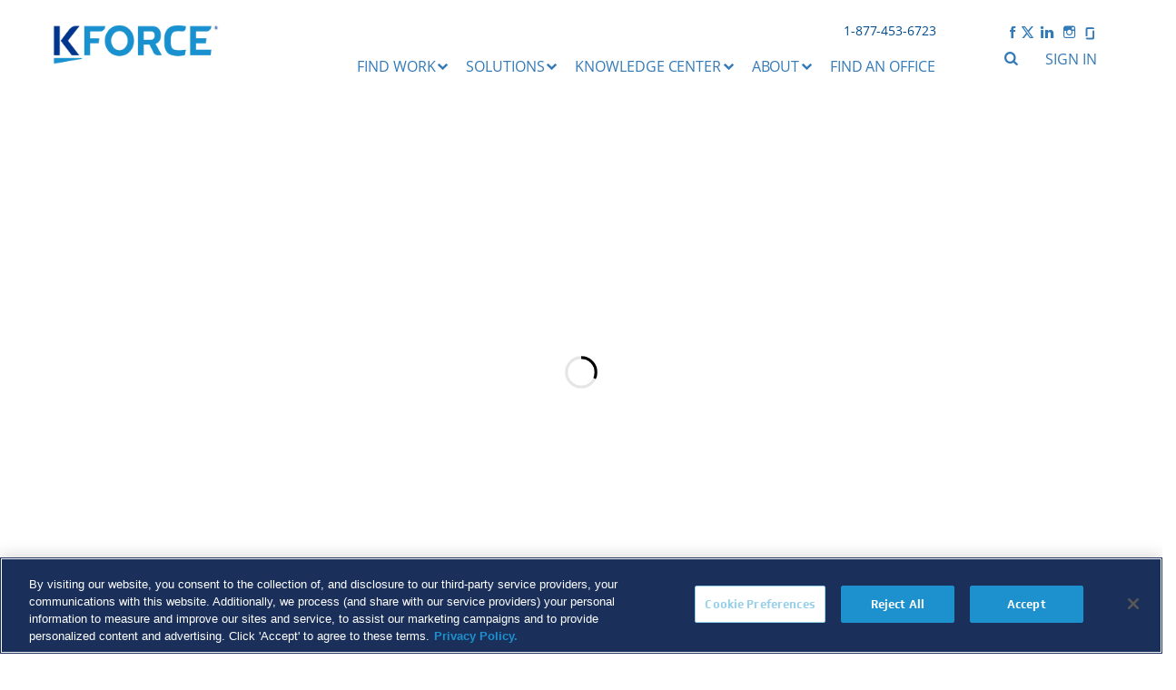

--- FILE ---
content_type: text/html; charset=utf-8
request_url: https://www.kforce.com/articles/how-to-write-a-resume-that-draws-attention/
body_size: 17665
content:



<!DOCTYPE html>
<html lang="en-us" prefix="og: http://ogp.me/ns#">
<head>


    <!-- OneTrust Cookies Consent Notice start for kforce.com -->
        <script type="text/javascript" src="https://cdn.cookielaw.org/consent/02d9125a-5e2b-40d7-9d25-e714c1de6913/OtAutoBlock.js"></script>
        <script src="https://cdn.cookielaw.org/scripttemplates/otSDKStub.js" type="text/javascript" charset="UTF-8" data-domain-script="02d9125a-5e2b-40d7-9d25-e714c1de6913"></script>
        <script type="text/javascript">
            function OptanonWrapper() {  }
        </script>
        <script>
        window.onload = function () {
            var target = document.getElementById("cookieSettings");
            if (target) {
                target.innerHTML = '<a href="javascript:Optanon.ToggleInfoDisplay()">Do Not Sell/Share My Personal Information</a>';
            }
        };
        </script>
    
    <!-- OneTrust Cookies Consent Notice end for kforce.com -->
    
    

    <meta http-equiv="X-UA-Compatible" content="IE=9; IE=8; IE=7;IE=11; IE=Edge">
    <meta charset="UTF-8">
    <meta name="viewport" content="width=device-width; initial-scale=1.0; maximum-scale=1.0; user-scalable=0;">
    <meta name="keywords" content="">
    <meta name="description" content="You need to have a high-quality resume that tells your story—with a focus on the value you will bring to your future employer. Check out this article now!">
    
    
    
    <meta name="google-site-verification" content="eDY6d8lFOXIoFjR1LKVsnDP9wwxhxb-jbctLcEBh3wo" />
            
            <meta property="og:title" content="How to Write a Resume That Draws Attention" />
            
            <meta property="og:description" content="You need to have a high-quality resume that tells your story—with a focus on the value you will bring to your future employer. Check out this article now!" />
            
            <meta property="og:url" content="https://www.kforce.com/articles/how-to-write-a-resume-that-draws-attention/" />
                
                <meta property="og:image" content="https://kforcewebeast.azureedge.net/media/407847/how-to-write-a-resume-that-draws-attention-_social-sharing.jpg" />
                <meta property="og:image:secure_url" content="https://kforcewebeast.azureedge.net/media/407847/how-to-write-a-resume-that-draws-attention-_social-sharing.jpg" />
        <meta property="og:type" content="article" />

    <link rel="canonical" href="https://www.kforce.com/articles/how-to-write-a-resume-that-draws-attention/" />
        <title>How to Write a Resume That Draws Attention</title>

    
    <meta name="twitter:card" content="summary_large_image" />
    <meta name="twitter:description" content="You need to have a high-quality resume that tells your story—with a focus on the value you will bring to your future employer. Check out this article now!" />
    <meta name="twitter:title" content="How to Write a Resume That Draws Attention" />
    <meta name="twitter:image" content="" />

    <link rel="apple-touch-icon" sizes="57x57" href="/apple-touch-icon-57x57.png?v=wAArAPaNXY">
    <link rel="apple-touch-icon" sizes="60x60" href="/apple-touch-icon-60x60.png?v=wAArAPaNXY">
    <link rel="apple-touch-icon" sizes="72x72" href="/apple-touch-icon-72x72.png?v=wAArAPaNXY">
    <link rel="apple-touch-icon" sizes="76x76" href="/apple-touch-icon-76x76.png?v=wAArAPaNXY">
    <link rel="apple-touch-icon" sizes="114x114" href="/apple-touch-icon-114x114.png?v=wAArAPaNXY">
    <link rel="apple-touch-icon" sizes="120x120" href="/apple-touch-icon-120x120.png?v=wAArAPaNXY">
    <link rel="apple-touch-icon" sizes="144x144" href="/apple-touch-icon-144x144.png?v=wAArAPaNXY">
    <link rel="apple-touch-icon" sizes="152x152" href="/apple-touch-icon-152x152.png?v=wAArAPaNXY">
    <link rel="apple-touch-icon" sizes="180x180" href="/apple-touch-icon-180x180.png?v=wAArAPaNXY">
    <link rel="icon" type="image/png" href="/favicon-32x32.png" sizes="32x32">
    <link rel="icon" type="image/png" href="/android-chrome-192x192.png?v=wAArAPaNXY" sizes="192x192">
    <link rel="icon" type="image/png" href="/favicon-96x96.png?v=wAArAPaNXY" sizes="96x96">
    <link rel="icon" type="image/png" href="/favicon-16x16.png?v=wAArAPaNXYZ" sizes="16x16">
    <link rel="manifest" href="/manifest.json?v=wAArAPaNXY">
    <link rel="mask-icon" href="/safari-pinned-tab.svg?v=wAArAPaNXY" color="#5bbad5">
    <link rel="shortcut icon" href="/favicon.ico?v=wAArAPaNXY">
    <meta name="apple-mobile-web-app-title" content="Kforce.com">
    <meta name="application-name" content="Kforce.com">
    <meta name="msapplication-TileColor" content="#2b5797">
    <meta name="msapplication-TileImage" content="/mstile-144x144.png?v=wAArAPaNXY">
    <meta name="theme-color" content="#ffffff">
    <link rel="stylesheet" href="https://kforcewebeast.azureedge.net/css/dist.min.css?v=2024120511" />
    <script>
    
    var kforceProdSearchEnvironment = true;
    var guidOutput = '';
    </script>
    <!-- begin global scripts -->
    <!-- Begin Google Analytics Include -->
    <script>
        (function (i, s, o, g, r, a, m) {
          i['GoogleAnalyticsObject'] = r; i[r] = i[r] || function () {
            (i[r].q = i[r].q || []).push(arguments)
          }, i[r].l = 1 * new Date(); a = s.createElement(o),
          m = s.getElementsByTagName(o)[0]; a.async = 1; a.src = g; m.parentNode.insertBefore(a, m)
        })(window, document, 'script', '', 'ga');

        ga('create', 'G-595PRSGVGY', 'kforce.com');
              ga('send', 'pageview');
    </script>
    <!-- End Google Analytics Include -->
    <!-- Global site tag (gtag.js) - Google Ads: 1066743644 -->
        

    
    <!--Start Microsoft's UET tag-->
    <script>
        (function (w, d, t, r, u) {
            var f, n, i;
            w[u] = w[u] || [], f = function () {
                var o = { ti: "97088009", enableAutoSpaTracking: true };
                o.q = w[u], w[u] = new UET(o), w[u].push("pageLoad")
            },
                n = d.createElement(t), n.src = r, n.async = 1, n.onload = n.onreadystatechange = function () {
                    var s = this.readyState;
                    s && s !== "loaded" && s !== "complete" || (f(), n.onload = n.onreadystatechange = null)
                },
                i = d.getElementsByTagName(t)[0], i.parentNode.insertBefore(n, i)
        })
            (window, document, "script", "//bat.bing.com/bat.js", "uetq");
    </script>
    <!--End Microsoft's UET tag-->
    <!--Start the Spotify Pixel-->
    <script>

        // Installation script
        (function (w, d) {
            var
                id = 'spdt-capture', n = 'script';
            if
                (!d.getElementById(id)) {
                w.spdt = w.spdt || function () {
                    (w.spdt.q = w.spdt.q || []).push(arguments);
                };

                var e = d.createElement(n); e.id = id; e.async = 1;
                e.src = 'https://pixel.byspotify.com/ping.min.js';

                var s = d.getElementsByTagName(n)[0];
                s.parentNode.insertBefore(e, s);

            }
            w.spdt('conf', {
                key: '1dcc984b710e45278efc73e511842105'
            });
            w.spdt('view');

        })(window, document);
    </script>
    <!--End the Spotify Pixel-->
    
    <script type="text/javascript">var isIE9 = false;</script>
    <!--[if lt IE 9]><script src="/scripts/js/html5.js"></script><![endif]-->
    <!--[if lte IE 9]><script type="text/javascript">
          isIE9 = true;
          </script><![endif]-->
    <script src="https://use.typekit.net/ukt6xtu.js"></script>
    
    <style type="text/css">
        .tk-soleto {
            font-family: 'Soleto', sans-serif;
        }
    </style>
    <script>try { Typekit.load({ async: false }); } catch (e) { }</script>

    <script src="https://kforcewebeast.azureedge.net/scripts/libs.min.dist.js?v=2024120511"></script>

    <!-- CDF: No CSS dependencies were declared //-->
    <!-- CDF: No JS dependencies were declared //-->
    

    <script>
        if (!Math.trunc) {
            Math.trunc = function (v) {
                v = +v;
                if (!isFinite(v)) return v;

                return (v - v % 1) || (v < 0 ? -0 : v === 0 ? v : 0);

                // returns:
                //  0        ->  0
                // -0        -> -0
                //  0.2      ->  0
                // -0.2      -> -0
                //  0.7      ->  0
                // -0.7      -> -0
                //  Infinity ->  Infinity
                // -Infinity -> -Infinity
                //  NaN      ->  NaN
                //  null     ->  0
            };
        }
    </script>
    <script>
        $(document).ready(function () {
            $(".RichTextEditorClass span").each(function () {
                var item = $(this)[0];
                if (item.style !== null && item.style.fontFamily !== null && item.style.fontFamily !== "") {
                    var font = item.style.fontFamily;
                    var newfont = item.style.fontFamily + ' !important';
                    item.style.setProperty('font-family', font, 'important');
                }
            });

        /*code to personalize the padding between grid layout sections on mobile views*/
            var width1 = $(window).width();


            
            if ("" != "") {
                $('body').prepend('<style type="text/css">    </style>');
            }

        });


    </script>


</head>
<body class="HowtoWriteaResumeThatDrawsAttention">
    <h1 style="visibility:hidden;margin-top: -50px;">KForce</h1>
    
      <noscript>
        <iframe src="https://www.googletagmanager.com/ns.html?id=GTM-PQ38R3"
                height="0" width="0" style="display:none;visibility:hidden"></iframe>
    </noscript>
    
    


<style>
    #main-mobile-menu.v2 {
        background: #FFF;
        color: #337AB7;
    }

        #main-mobile-menu.v2 a {
            color: #337AB7 !important;
        }

        #main-mobile-menu.v2 ul li {
            border-bottom: 1px solid #B4B5B6;
        }

            #main-mobile-menu.v2 ul li i {
                border-left: 1px solid #B4B5B6;
            }
</style>


<div id="main-mobile-menu" class="v2">
    <ul>
        <li class="row mobile-menu" style="background-color:#223F81 !important">
            <div class="col-xs-12">
                <div class="mobile-inner">
                    <a href="#" id="close-menu" style="color: #FFF !important ">Close Menu</a>
                </div>
            </div>
        </li>

            <li class="row">
                <div class="col-xs-11">
                    <div class="mobile-inner">
                            <a href="/find-work/">Find Work</a>
                    </div>
                </div>
                <div class="col-xs-1">
                    <div class="mobile-inner">
                        <i class="icon-down-dir has-sub" id="1" ></i>
                    </div>
                </div>
            </li>
                <div class="sub-menu sub-open-1">
                    <li class="row">
                        <div class="col-xs-11 ">
                            <div class="mobile-inner">
                                    <a href="/find-work/search-jobs/">Search Jobs</a>
                            </div>
                        </div>
                        <div class="col-xs-1">
                            <div class="mobile-inner"></div>
                        </div>
                    </li>
                    <li class="row">
                        <div class="col-xs-11 ">
                            <div class="mobile-inner">
                                    <a href="/submit-resume/">Submit Your Resume</a>
                            </div>
                        </div>
                        <div class="col-xs-1">
                            <div class="mobile-inner"></div>
                        </div>
                    </li>
                    <li class="row">
                        <div class="col-xs-11 ">
                            <div class="mobile-inner">
                                    <a href="/kforceconnect-referral-app/">KFORCEconnect</a>
                            </div>
                        </div>
                        <div class="col-xs-1">
                            <div class="mobile-inner"></div>
                        </div>
                    </li>
                    <li class="row">
                        <div class="col-xs-11 ">
                            <div class="mobile-inner">
                                    <a href="/find-work/visa-sponsorship-solutions/">Visa Sponsorship Solutions</a>
                            </div>
                        </div>
                        <div class="col-xs-1">
                            <div class="mobile-inner"></div>
                        </div>
                    </li>
            </div>
            <li class="row">
                <div class="col-xs-11">
                    <div class="mobile-inner">
                            <a href="/solutions/">Solutions</a>
                    </div>
                </div>
                <div class="col-xs-1">
                    <div class="mobile-inner">
                        <i class="icon-down-dir has-sub" id="2" ></i>
                    </div>
                </div>
            </li>
                <div class="sub-menu sub-open-2">
                    <li class="row">
                        <div class="col-xs-11 ">
                            <div class="mobile-inner">
                                    <a href="/solutions/talent-solutions/">Talent Solutions</a>
                            </div>
                        </div>
                        <div class="col-xs-1">
                            <div class="mobile-inner"></div>
                        </div>
                    </li>
                    <li class="row">
                        <div class="col-xs-11 ">
                            <div class="mobile-inner">
                                    <a href="/solutions/team-solutions/">Team Solutions</a>
                            </div>
                        </div>
                        <div class="col-xs-1">
                            <div class="mobile-inner"></div>
                        </div>
                    </li>
                    <li class="row">
                        <div class="col-xs-11 ">
                            <div class="mobile-inner">
                                    <a href="/solutions/project-solutions/">Project Solutions</a>
                            </div>
                        </div>
                        <div class="col-xs-1">
                            <div class="mobile-inner"></div>
                        </div>
                    </li>
                    <li class="row">
                        <div class="col-xs-11 ">
                            <div class="mobile-inner">
                                    <a href="/solutions/international-talent-solutions/">International Talent Solutions</a>
                            </div>
                        </div>
                        <div class="col-xs-1">
                            <div class="mobile-inner"></div>
                        </div>
                    </li>
            </div>
            <li class="row">
                <div class="col-xs-11">
                    <div class="mobile-inner">
                            <a href="/knowledge-center/featured-insights">Knowledge Center</a>
                    </div>
                </div>
                <div class="col-xs-1">
                    <div class="mobile-inner">
                        <i class="icon-down-dir has-sub" id="3" ></i>
                    </div>
                </div>
            </li>
                <div class="sub-menu sub-open-3">
                    <li class="row">
                        <div class="col-xs-11 ">
                            <div class="mobile-inner">
                                    <a href="/knowledge-center/together-toward-tomorrow/">Together Toward Tomorrow</a>
                            </div>
                        </div>
                        <div class="col-xs-1">
                            <div class="mobile-inner"></div>
                        </div>
                    </li>
                    <li class="row">
                        <div class="col-xs-11 ">
                            <div class="mobile-inner">
                                    <a href="/knowledge-center/featured-insights/">Featured Insights</a>
                            </div>
                        </div>
                        <div class="col-xs-1">
                            <div class="mobile-inner"></div>
                        </div>
                    </li>
                    <li class="row">
                        <div class="col-xs-11 ">
                            <div class="mobile-inner">
                                    <a href="/knowledge-center/thought-leadership/">Thought Leadership</a>
                            </div>
                        </div>
                        <div class="col-xs-1">
                            <div class="mobile-inner"></div>
                        </div>
                    </li>
                    <li class="row">
                        <div class="col-xs-11 ">
                            <div class="mobile-inner">
                                    <a href="/knowledge-center/customer-stories/">Customer Stories</a>
                            </div>
                        </div>
                        <div class="col-xs-1">
                            <div class="mobile-inner"></div>
                        </div>
                    </li>
            </div>
            <li class="row">
                <div class="col-xs-11">
                    <div class="mobile-inner">
                            <a href="/about/">About</a>
                    </div>
                </div>
                <div class="col-xs-1">
                    <div class="mobile-inner">
                        <i class="icon-down-dir has-sub" id="4" ></i>
                    </div>
                </div>
            </li>
                <div class="sub-menu sub-open-4">
                    <li class="row">
                        <div class="col-xs-11 ">
                            <div class="mobile-inner">
                                    <a href="/about/executive-leadership/">Executive Leadership</a>
                            </div>
                        </div>
                        <div class="col-xs-1">
                            <div class="mobile-inner"></div>
                        </div>
                    </li>
                    <li class="row">
                        <div class="col-xs-11 ">
                            <div class="mobile-inner">
                                    <a href="/about/esg/">Sustainability</a>
                            </div>
                        </div>
                        <div class="col-xs-1">
                            <div class="mobile-inner"></div>
                        </div>
                    </li>
                    <li class="row">
                        <div class="col-xs-11 ">
                            <div class="mobile-inner">
                                    <a href="/about/careers-at-kforce/">Careers at Kforce</a>
                            </div>
                        </div>
                        <div class="col-xs-1">
                            <div class="mobile-inner"></div>
                        </div>
                    </li>
                    <li class="row">
                        <div class="col-xs-11 ">
                            <div class="mobile-inner">
                                    <a href="/about/newsroom/">Newsroom</a>
                            </div>
                        </div>
                        <div class="col-xs-1">
                            <div class="mobile-inner"></div>
                        </div>
                    </li>
                    <li class="row">
                        <div class="col-xs-11 ">
                            <div class="mobile-inner">
                                    <a href="/about/awards/">Awards</a>
                            </div>
                        </div>
                        <div class="col-xs-1">
                            <div class="mobile-inner"></div>
                        </div>
                    </li>
                    <li class="row">
                        <div class="col-xs-11 ">
                            <div class="mobile-inner">
                                    <a href="http://investor.kforce.com/" target="_blank">Investor Relations</a>
                            </div>
                        </div>
                        <div class="col-xs-1">
                            <div class="mobile-inner"></div>
                        </div>
                    </li>
            </div>
            <li class="row">
                <div class="col-xs-11">
                    <div class="mobile-inner">
                            <a href="/contact-us/">Find an Office</a>
                    </div>
                </div>
                <div class="col-xs-1">
                    <div class="mobile-inner">
                        
                    </div>
                </div>
            </li>
        </ul>
        </div>

        <script>
            $(function () {
                $('#show-menu').on('click', toggleMenu.bind(null, true));
                $('#close-menu').on('click', toggleMenu.bind(null, false));

                $('#main-mobile-menu .has-sub').on('click', function (e) {
                    e.preventDefault();

                    var toggle = $(this);
                    var menuid = toggle.attr('id');

                    if (toggle.hasClass('mobile-open')) {
                        toggle.removeClass('mobile-open');
                        $('#main-mobile-menu .sub-open-' + menuid).velocity('slideUp', [250, 25]);
                    } else {
                        toggle.addClass('mobile-open');
                        $('#main-mobile-menu .sub-open-' + menuid).velocity('slideDown', [250, 20]);
                    }

                    toggle.velocity({ rotateX: "+=180", top: '1px' }, { duration: 100 })

                    return false;
                });

                function toggleMenu(open, e) {
                    e.preventDefault();

                    if (open) {
                        $('html').css('overflow-y', 'hidden');
                        $('#main-mobile-menu').velocity({ left: '0px' }, [150, 30]); // [] = spring physics

                        return false;
                    }

                    $('html').css('overflow-y', 'auto');
                    $('#main-mobile-menu').velocity({ left: '-100%' }, { duration: 180 });

                    return false;
                }
            })
        </script>
    

<style>

    header .user-access-bar-v2 {
        background: #FFF;
        width: fit-content !important;
        margin: auto;
        left: 0;
        right: 0;
        border-radius: 0px 0px 25px 25px;
    }

        header .user-access-bar-v2 .container {
            width: 300px;
        }

        header .user-access-bar-v2 a {
            color: #337AB7;
        }

            header a.sign-in-link:hover, header a.sign-in-link :active, header a.sign-in-link:focus,
            header #sign-in-mobile a:hover, header #sign-in-mobile a:focus, header #sign-in-mobile a:active,
            header .number-social .social-link a:hover, header .number-social .social-link a:active, header .number-social .social-link a:focus,
            header .user-access-bar-v2 a:hover, header .user-access-bar-v2 a:active, header .user-access-bar-v2 a:focus,
            header .sign-in-desktop-v2:hover, header .sign-in-desktop-v2:active, header .sign-in-desktop-v2:focus,
            header .kforce-icon-search-v2:hover, header .kforce-icon-search-v2:active, header .kforce-icon-search-v2:focus {
                color: #223F81 !important;
            }

    header .search-bar-v2 {
        background: #fff;
    }

        header .search-bar-v2 input[type=search] {
            background: #fff;
            border: 0px solid #B4B5B6;
            color: #354859;
            box-shadow: inset 0 0px 2px #b4b5b6;
        }

        header .search-bar-v2 .search-icon {
            /*filter: brightness(0.5);*/
            filter: invert(42%) sepia(52%) saturate(649%) hue-rotate(166deg) brightness(91%) contrast(90%);
        }



    @media screen and (min-width: 1550px) {
        header .user-access-bar-v2 {
            left: 44%;
        }
    }

    @media screen and (min-width: 1200px) {
        header .user-access-bar-v2 {
            left: 53%;
        }
    }

    @media screen and (min-width: 2000px) {
        header .user-access-bar-v2 {
            left: 40%;
        }
    }

    @media screen and (min-width: 2500px) {
        header .user-access-bar-v2 {
            left: 35%;
        }
    }

    @media screen and (min-width: 2900px) {
        header .user-access-bar-v2 {
            left: 29%;
        }
    }

    @media screen and (min-width: 3000px) {
        header .user-access-bar-v2 {
            left: 24%;
        }
    }


    @media screen and (max-width: 1200px) {
        #show-menu {
            margin-top: 0px !important;
        }

        .show-signin-mobile-v2 {
            font-size: 20px;
        }

        .show-signin-mobile-v2 {
            margin-top: 18px;
            position: absolute;
        }
    }


    @media screen and (max-width: 800px) {
        #show-menu {
            margin-top: 12px !important;
        }

        .show-signin-mobile-v2 {
            margin-top: 16px;
            position: absolute;
        }
    }

    @media screen and (max-width: 500px) {
        #show-menu {
            margin-top: 6px !important;
        }

        .show-signin-mobile-v2 {
            margin-top: 8px;
            position: absolute;
        }
    }

    @media screen and (max-width: 480px) {
        .show-signin-mobile-v2 {
            font-size: 16px;
        }
    }
</style>
<header id="site-header" role="banner">
    <div class="container relative">
        <span id="sign-in-mobile">
            <a href="/consultant-login" class="show-signin-mobile-v2" target="blank"><i class="kforce-icon-user"></i></a>
        </span>
        <a href="/"><img src="https://kforcewebeast.azureedge.net/media/408549/kforce_trademark_fullcolor_500.png" alt="Kforce is a solutions firm specializing in technology, finance and accounting, and professional staffing services." id="site-logo"></a>

        
<div class="number-social">
            
            <span class="number">1-877-453-6723</span>
            <span class="social-link"><a style="margin-right: -3px;" rel="noopener" href="https://www.facebook.com/Kforce/" target="_blank" title="Facebook"><i class="icon-facebook"></i></a> <a style="margin-left: -1px;" rel="noopener" href="https://twitter.com/kforce" target="_blank" title="Twitter"><i class="icon-twitter"></i></a> <a style="margin-left: 1px;" rel="noopener" href="https://www.linkedin.com/company/kforce" target="_blank" title="LinkedIn"><i class="icon-linkedin"></i></a> <a style="margin-left: 1px; margin-right: -1px;" rel="noopener" href="https://www.instagram.com/kforcefamily/" target="_blank" title="Instagram"><i class="icon-instagram"></i></a> <a rel="noopener" href="https://www.glassdoor.com/Overview/Working-at-Kforce-EI_IE5441.11,17.htm" target="_blank" title="Glassdoor"><i class="icon-glassdoor"></i></a></span>
            
        </div>

        <div class="user-bar">
            <span id="search"><a href="#" id="show-search"><i class="kforce-icon-search kforce-icon-search-v2"></i></a></span>
                <span id="sign-in-desktop"><span id="show-signin-desktop" class="sign-in-desktop-v2"><a href="/consultant-login" class="sign-in-link" target="blank">Sign in</a></span></span>
                <a href="" id="show-menu"><i class="kforce-icon-menu"></i></a>
        </div>
        




<style>

    #primary-menu.headerNavigationV2 a,
    #primary-menu.headerNavigationV2 .level-2 a {
        color: #337ab7 !important;
    }

    #primary-menu.headerNavigationV2 .level-2 a {
        height: 0px;
        display: inline-table;
        padding: 0px;
        line-height: 23px;
        margin-bottom: 4px;
        margin-top: 20px;
    }

    #primary-menu.headerNavigationV2 .picked a {
        color: #223F81 !important;
    }

    #primary-menu.headerNavigationV2 ul .desktop-dropdown a:hover,
    #primary-menu.headerNavigationV2 ul .desktop-dropdown a:active,
    #primary-menu.headerNavigationV2 ul .desktop-dropdown a:focus {
        color: #223F81 !important;
    }

    #primary-menu.headerNavigationV2 .icon-down-dir:before {
        color: #337AB7 !important;
        margin-top: 6px;
        content: '\e804' !important;
        transform: rotate( -90deg);
    }

    #primary-menu.headerNavigationV2 .sub-menu-arrow {
        visibility: hidden;
    }

        #primary-menu.headerNavigationV2 .sub-menu-arrow:before {
            content: '\2192';
        }

    #primary-menu.headerNavigationV2 .noMobile .level-2 ul {
        overflow-y: auto;
        overflow-x: hidden;
        width: 395px;
    }

    #primary-menu.headerNavigationV2 .noMobile .margin-right-scrollbar {
        margin-right: 40px;
    }

    #primary-menu.headerNavigationV2 .level-2 ul a:hover,
    #primary-menu.headerNavigationV2 .level-2 ul a:active,
    #primary-menu.headerNavigationV2 .level-2 ul a:focus {
        color: #223F81 !important;
        text-decoration: none !important;
    }

    #primary-menu.headerNavigationV2 .level-2 .desktop-dropdown:hover .sub-menu-arrow {
        visibility: visible;
    }

    #primary-menu.headerNavigationV2 ul .level-2 li {
        display: block;
        text-align: left;
        padding: 0 0 0 10px;
    }

    #primary-menu.headerNavigationV2 ul .level-2, #primary-menu.headerNavigationV2 ul .level-3 {
        left: auto;
    }

        #primary-menu.headerNavigationV2 ul .level-2.center {
            left: 0;
            right: 0;
            margin-left: auto;
            margin-right: auto;
        }

    #primary-menu.headerNavigationV2 ul .ul-menu {
        width: 370px; /*320 + includes 50 of left padding*/
        margin-right: 97px;
        margin-bottom: -7px;
    }

    #primary-menu.headerNavigationV2 ul .menuContentSection {
        z-index: 1;
        position: relative;
        width: 320px;
        color: black;
        margin-right: 50px;
        margin-bottom: -23px
    }

    #primary-menu.headerNavigationV2 ul .level-2 .inside:after,
    #primary-menu.headerNavigationV2 ul .level-2 .inside:before {
        background: #FFF;
        content: "";
        height: 110%;
        position: absolute;
        top: -2px;
        width: 100% !important;
        border-radius: 0px 0px 25px 25px;
    }

    #primary-menu.headerNavigationV2 ul .level-2 {
        width: fit-content; /*320px*/
        padding-top: 0px !important;
    }

        #primary-menu.headerNavigationV2 ul .level-2 .inside {
            width: auto;
        }

            #primary-menu.headerNavigationV2 ul .level-2 .inside:before {
                right: 0;
            }

            #primary-menu.headerNavigationV2 ul .level-2 .inside:after {
                left: 0;
            }

    #primary-menu.headerNavigationV2 .sub-text {
        color: #565353;
        font-size: 15px;
        display: block;
        margin-top: 4px;
        margin-bottom: 16px;
    }

    #primary-menu.headerNavigationV2 .level-3B.sub-openB-2-0 {
        margin-top: -18px;
        margin-bottom: 10px;
    }

    #primary-menu.headerNavigationV2 .level-3B ul li::before {
        content: "\003E";
        list-style-position: outside;
        color: #337AB7;
        font-weight: bold;
        display: inline-block;
        width: 1em;
        margin-left: -32px;
    }

    #primary-menu.headerNavigationV2 .level-3B a {
        font-size: 15px;
        display: inline-block;
    }

    #primary-menu.headerNavigationV2 .level-2 .level-3B a:hover li {
        color: #223F81;
    }

    /* Designing for scroll-bar */
    #primary-menu.headerNavigationV2 .noMobile .level-2 ::-webkit-scrollbar {
        width: 6px;
    }

    #primary-menu.headerNavigationV2 .noMobile .level-2 ::-webkit-scrollbar-track {
        background: none;
        border-radius: 5px;
    }

    #primary-menu.headerNavigationV2 .noMobile .level-2 ::-webkit-scrollbar-thumb {
        background: #337ab78a;
        border-radius: 5px;
    }

        #primary-menu.headerNavigationV2 .noMobile .level-2 ::-webkit-scrollbar-thumb:hover {
            background: #337ab7;
        }


    @media screen and (max-width: 1440px) {
        #primary-menu.headerNavigationV2 ul .ul-menu {
            width: 30%;
            margin-right: 3%;
            min-width: 312px;
            width: 349px;
        }

        #primary-menu.headerNavigationV2 .noMobile .level-2 ul {
            width: auto;
        }

        #primary-menu.headerNavigationV2 .noMobile .margin-right-scrollbar {
            margin-right: -80px;
        }
    }
</style>

<nav id="primary-menu" role="navigation" class="headerNavigationV2">
    <ul>
        <li class="mobile-menu">
            <a href="#" id="close-menu">CLOSE MENU</a>
        </li>

            <li class="noMobile">
                <span class="desktop-dropdown upper-open-1">
                        <a href="/find-work/">Find Work<i class="icon-down-dir has-sub" id="1" ></i></a>
                </span>
                    <div class="level-2 sub-open-1" position="1">
                        <div class="inside" style="display: flex;">



                                <div class="ul-menu ul-menu-column">
                                    <ul>

                                                <li>
                                                    <span class="desktop-dropdown">
                                                            <a href="/find-work/search-jobs/">Search Jobs<i class="sub-menu-arrow"></i></a>
                                                                                                                    <span class="sub-text">Find tomorrow’s opportunities, today</span>
                                                    </span>
                                                </li>
                                                <li>
                                                    <span class="desktop-dropdown">
                                                            <a href="/submit-resume/">Submit Your Resume<i class="sub-menu-arrow"></i></a>
                                                                                                                    <span class="sub-text">Connect with a recruiter</span>
                                                    </span>
                                                </li>
                                                <li>
                                                    <span class="desktop-dropdown">
                                                            <a href="/kforceconnect-referral-app/">KFORCEconnect<i class="sub-menu-arrow"></i></a>
                                                                                                                    <span class="sub-text">Download our referral app</span>
                                                    </span>
                                                </li>
                                                <li>
                                                    <span class="desktop-dropdown">
                                                            <a href="/find-work/visa-sponsorship-solutions/">Visa Sponsorship Solutions<i class="sub-menu-arrow"></i></a>
                                                                                                                    <span class="sub-text">Tailored solutions for international consultants</span>
                                                    </span>
                                                </li>
                                    </ul>
                                </div>                                 <div class="ul-menu ul-menu-column">
                                    <ul>

                                    </ul>
                                </div>                                 <div class="ul-menu ul-menu-column">
                                    <ul>

                                    </ul>
                                </div> 


                        </div>
                    </div>
            </li>
            <li class="noMobile">
                <span class="desktop-dropdown upper-open-2">
                        <a href="/solutions/">Solutions<i class="icon-down-dir has-sub" id="2" ></i></a>
                </span>
                    <div class="level-2 sub-open-2" position="2">
                        <div class="inside" style="display: flex;">



                                <div class="ul-menu ul-menu-column">
                                    <ul>

                                                <li>
                                                    <span class="desktop-dropdown">
                                                            <a href="/solutions/talent-solutions/">Talent Solutions<i class="sub-menu-arrow"></i></a>
                                                                                                                    <span class="sub-text">Connecting you with the best talent in the marketplace</span>
                                                    </span>
                                                </li>
                                                <li>
                                                    <span class="desktop-dropdown">
                                                            <a href="/solutions/team-solutions/">Team Solutions<i class="sub-menu-arrow"></i></a>
                                                                                                                    <span class="sub-text">Stay involved with valued initiatives; let Kforce handle the details</span>
                                                    </span>
                                                </li>
                                                <li>
                                                    <span class="desktop-dropdown">
                                                            <a href="/solutions/project-solutions/">Project Solutions<i class="sub-menu-arrow"></i></a>
                                                                                                                    <span class="sub-text">We’ll manage your project’s outcome from start to finish</span>
                                                    </span>
                                                </li>
                                                <li>
                                                    <span class="desktop-dropdown">
                                                            <a href="/solutions/international-talent-solutions/">International Talent Solutions<i class="sub-menu-arrow"></i></a>
                                                                                                                    <span class="sub-text">Sourcing global talent to solve your workforce challenges</span>
                                                    </span>
                                                </li>
                                    </ul>
                                </div>                                 <div class="ul-menu ul-menu-column">
                                    <ul>

                                    </ul>
                                </div>                                 <div class="ul-menu ul-menu-column">
                                    <ul>

                                    </ul>
                                </div> 


                        </div>
                    </div>
            </li>
            <li class="noMobile">
                <span class="desktop-dropdown upper-open-3">
                        <a href="/knowledge-center/featured-insights">Knowledge Center<i class="icon-down-dir has-sub" id="3" ></i></a>
                </span>
                    <div class="level-2 sub-open-3" position="3">
                        <div class="inside" style="display: flex;">



                                <div class="ul-menu ul-menu-column">
                                    <ul>

                                                <li>
                                                    <span class="desktop-dropdown">
                                                            <a href="/knowledge-center/together-toward-tomorrow/">Together Toward Tomorrow<i class="sub-menu-arrow"></i></a>
                                                                                                                    <span class="sub-text">Actionable insights for scalable solutions</span>
                                                    </span>
                                                </li>
                                                <li>
                                                    <span class="desktop-dropdown">
                                                            <a href="/knowledge-center/featured-insights/">Featured Insights<i class="sub-menu-arrow"></i></a>
                                                                                                                    <span class="sub-text">Discover the latest news and trends</span>
                                                    </span>
                                                </li>
                                                <li>
                                                    <span class="desktop-dropdown">
                                                            <a href="/knowledge-center/thought-leadership/">Thought Leadership<i class="sub-menu-arrow"></i></a>
                                                                                                                    <span class="sub-text">Browse industry insights and career advice</span>
                                                    </span>
                                                </li>
                                                <li>
                                                    <span class="desktop-dropdown">
                                                            <a href="/knowledge-center/customer-stories/">Customer Stories<i class="sub-menu-arrow"></i></a>
                                                                                                                    <span class="sub-text">Expert insight for workforce solutions</span>
                                                    </span>
                                                </li>
                                    </ul>
                                </div>                                 <div class="ul-menu ul-menu-column">
                                    <ul>

                                    </ul>
                                </div>                                 <div class="ul-menu ul-menu-column">
                                    <ul>

                                    </ul>
                                </div> 


                                <div class="menuContentSection">

                                    <p><span style="color: #333333;"><strong><span style="font-size: 12pt;"><u>Trending Topics</u></span></strong></span></p>
<p><strong><a data-id="12069" href="/articles/preparing-your-organization-for-generative-ai/" title="Preparing your organization for generative AI">Preparing your organization for generative AI</a></strong></p>
<p><span><span class="ui-provider ep bmk bik cev cew cex cey cez cfa cfb cfc cfd cfe cff cfg cfh cfi cfj cfk cfl cfm cfn cfo cfp cfq cfr cfs cft cfu cfv cfw cfx cfy cfz cga">How to navigate the AI market</span></span></p>
<p><a data-id="12274" href="/articles/how-advanced-analytics-and-ai-can-save-our-grid-from-electric-vehicle-overload/" title="How advanced analytics and AI can save our grid from electric vehicle overload"><strong>How advanced analytics and AI can save our grid from electric vehicle overload</strong></a></p>
<p><span>Develop the strategy and technology expertise</span></p>
<p><a data-id="12173" href="/articles/mastering-cms-migrations-solutions-to-7-common-challenges/" title="Mastering CMS migrations: Solutions to 7 common challenges"><strong>Mastering CMS migrations: Solutions to 7 common challenges</strong></a></p>
<p>Benefiting of migrating to a modern platform</p>
                                </div>
                        </div>
                    </div>
            </li>
            <li class="noMobile">
                <span class="desktop-dropdown upper-open-4">
                        <a href="/about/">About<i class="icon-down-dir has-sub" id="4" ></i></a>
                </span>
                    <div class="level-2 sub-open-4" position="4">
                        <div class="inside" style="display: flex;">



                                <div class="ul-menu ul-menu-column">
                                    <ul>

                                                <li>
                                                    <span class="desktop-dropdown">
                                                            <a href="/about/executive-leadership/">Executive Leadership<i class="sub-menu-arrow"></i></a>
                                                                                                                    <span class="sub-text">Meet our Leadership Team &amp; Board of Directors</span>
                                                    </span>
                                                </li>
                                                <li>
                                                    <span class="desktop-dropdown">
                                                            <a href="/about/esg/">Sustainability<i class="sub-menu-arrow"></i></a>
                                                                                                                    <span class="sub-text">Learn about our commitments and see how we’re making an impact</span>
                                                    </span>
                                                        <div class="level-3B sub-openB-4-0">
                                                            <div class="insideB">
                                                                <ul>
                                                                        <li>
                                                                                <a href="/about/esg/diversity-equity-inclusion/">Diversity, Equity &amp; Inclusion</a>
                                                                        </li>
                                                                </ul>
                                                            </div>
                                                        </div>
                                                </li>
                                                <li>
                                                    <span class="desktop-dropdown">
                                                            <a href="/about/careers-at-kforce/">Careers at Kforce<i class="sub-menu-arrow"></i></a>
                                                                                                                    <span class="sub-text">Join the Kforce family </span>
                                                    </span>
                                                </li>
                                    </ul>
                                </div>                                 <div class="ul-menu ul-menu-column">
                                    <ul>

                                                <li>
                                                    <span class="desktop-dropdown">
                                                            <a href="/about/newsroom/">Newsroom<i class="sub-menu-arrow"></i></a>
                                                                                                                    <span class="sub-text">The latest Kforce news</span>
                                                    </span>
                                                </li>
                                                <li>
                                                    <span class="desktop-dropdown">
                                                            <a href="/about/awards/">Awards<i class="sub-menu-arrow"></i></a>
                                                                                                                    <span class="sub-text">Kforce hall of fame</span>
                                                    </span>
                                                </li>
                                                <li>
                                                    <span class="desktop-dropdown">
                                                            <a href="http://investor.kforce.com/" target="_blank">Investor Relations<i class="sub-menu-arrow"></i></a>
                                                                                                                    <span class="sub-text">Find stock information, quarterly reports and more </span>
                                                    </span>
                                                </li>
                                    </ul>
                                </div>                                 <div class="ul-menu ul-menu-column">
                                    <ul>

                                    </ul>
                                </div> 


                                <div class="menuContentSection">

                                    <p><span style="color: #333333;"><strong><u>Press Releases:</u></strong></span></p>
<p><strong><a data-id="12288" href="/press-releases/2025-letter-from-president-ceo-joe-liberatore/" title="2025 letter from President &amp; CEO Joe Liberatore">2025 letter from President &amp; CEO Joe Liberatore</a></strong></p>
<p>Kforce navigated 2024 with perseverance and adaptability, partnering with our clients to undergo meaningful digital transformations.</p>
<p><a data-id="12285" href="/press-releases/kforce-celebrates-sixth-consecutive-top-workplace-win/" title="Kforce celebrates sixth consecutive Top Workplace win"><strong>Kforce celebrates sixth consecutive Top Workplace win</strong></a></p>
<p><span data-contrast="none">This prestigious honor highlights the firm’s commitment to fostering a positive and engaging culture.</span></p>
                                </div>
                        </div>
                    </div>
            </li>
            <li class="noMobile">
                <span class="desktop-dropdown upper-open-5">
                        <a href="/contact-us/">Find an Office</a>
                </span>
            </li>
    </ul>
</nav>

<script>
    var picked_check = false;

    if (!picked_check) {
        $("#primary-menu.headerNavigationV2 .level-2").mouseover(function () {
            var pos = $(this).attr("position");
            var _class = ".upper-open-" + pos + "";
            if (!$(_class).hasClass('picked')) {
                $(_class).addClass('picked');
                picked_check = true;
            }
        });
    }

    $("#primary-menu.headerNavigationV2 .level-2").mouseout(function () {
        var pos = $(this).attr("position");
        var _class = ".upper-open-" + pos + "";
        $(_class).removeClass('picked');
        picked_check = false;
    });

    $("#primary-menu.headerNavigationV2 .noMobile").mouseover(function () {
        var ch = $(this).find(".level-2");
        if (0 > $(window).width() - ($(ch).offset().left + $(ch).outerWidth())) {
            $(ch).css("margin-left", "" + ($(window).width() - ($(ch).offset().left + $(ch).outerWidth()) - 10) + "px");
        }
    });


    $(document).ready(function () {

        $(".ul-menu-column").each(function (index, div) {
            $(div).find("ul").each(function (index, ul) {
                if ($(ul).children("li").length <= 0) {
                    $(ul).parent().css("display", "none");
                }
            });
        }).promise().done(
            $(".level-2").each(function (index, div2) {
                var columnVisible = $(div2).find(".ul-menu-column").filter(function () { return $(this).css('display') !== 'none'; }).length + $(div2).find(".menuContentSection").length
                if (columnVisible > 2) {
                    $(div2).addClass("center");
                }
            })
        );

        resizeDesktopMenuHeight();
    });

    $(window).resize(function () {
        resizeDesktopMenuHeight();
    });

    function resizeDesktopMenuHeight() {
        $("#primary-menu.headerNavigationV2 .noMobile .level-2 ul").each(function (index, txt) {
            $(this).css('max-height', '' + ($(window).height() - 130) + 'px');
        });
    }

</script>
    </div>

    <style>
</style>

<aside class="search-bar search-bar-v2" role="complementary">
    <div class="inner">
        <label for="a">Search</label>
        <input type="search" id="searchText" placeholder="Search Site...">
        <input type="submit" id="search-button" value="Search" class="search-icon">
    </div>
</aside>
</header>

<style>
    .move-primary-menu {
        margin-right: 75px !important;
    }

    .move-number-social {
        margin-right: -43px !important;
    }

        .move-number-social span.social-link {
            margin-left: 0px !important;
        }

    .move-user-bar {
        margin-right: -40px !important;
    }
    /*****/
    .scroll-position .move-primary-menu {
        margin-right: inherit !important;
    }

    .scroll-position .move-number-social {
        margin-left: 18px;
        margin-right: -81px !important;
    }

    .scroll-position .move-user-bar-small {
        margin-right: -27px;
    }
</style>

<script>

    $(document).ready(function () {

        if ($("#primary-menu").length > 0) {
            var count = $("nav#primary-menu ul:first li").length - $("nav#primary-menu ul:first div.inside li").length - $("nav#primary-menu ul:first li.mobile-menu").length;
            //console.log('Menu size:' + count);

            if (count == 6) {
                $('.user-bar').addClass('move-user-bar-small');
            }
            if (count > 6) {
                $('#primary-menu').addClass('move-primary-menu');
                $('.number-social').addClass('move-number-social');
                $('.user-bar').addClass('move-user-bar');
            }
        }
    });
</script>

    

<style>

    div.tag {
        border: 1px solid #cdcdcd;
        display: inline-block;
        margin: 4px 3px 4px;
    }

    label.tag {
        margin: 2px 15px;
        text-transform: uppercase;
        color: #166cb6;
        font-family: open-sans,sans-serif;
    }

    .article-tags-container {
        margin: 24px 3px 7px;
    }
</style>


<div id="site-content" class="full-width-template" style="background:#fff;">
    <main class="primary-container-content" role="main" style="width:100%">
        <div class="bg-stripe-wrap-full-width">
            <section class="full-width-temp" role="region">
                


    <div class="umb-grid">
                <div class="grid-section">
    <div >
        <div class="row clearfix">
            <div class="col-md-12 column">
                <div >
                            
    

    
        <div style='position: relative;width: auto;padding: 0 0 391.61%;height: 0;top: 0;left: 0;bottom: 0;right: 0;margin: 0;border: 0 none' id="experience-6566421219f08" data-aspectRatio="0.25535311" data-mobile-aspectRatio="0.05075188"><iframe allowfullscreen src='https://view.ceros.com/kforce/how-to-write-a-resume-that-draws-attention-1?heightOverride=7519&mobileHeightOverride=10640' style='position: absolute;top: 0;left: 0;bottom: 0;right: 0;margin: 0;padding: 0;border: 0 none;height: 1px;width: 1px;min-height: 100%;min-width: 100%' frameborder='0' class='ceros-experience' title='How to Write a Resume that Draws Attention' scrolling='no'></iframe></div><script type="text/javascript" src="https://view.ceros.com/scroll-proxy.min.js" data-ceros-origin-domains="view.ceros.com"></script>
    


                </div>
            </div>        </div>
    </div>
    <div >
        <div class="row clearfix">
            <div class="col-md-12 column">
                <div >
                            
    

    
        <style>
    #myModal_SGPP p, #myModalSlideIn_SGPP p {
        line-height: 1.75 !important;
        margin: 0 !important;
        padding: 0 !important;
    }

    #myModal_SGPP .contour, #myModalSlideIn_SGPP .contour {
        background-color: transparent !important;
    }

    #myModal_SGPP .row, #myModalSlideIn_SGPP .row {
        margin-right: -15px !important;
        margin-left: -15px !important;
    }

    #myModal_SGPP .contour fieldset, #myModalSlideIn_SGPP .contour fieldset {
        padding: 1em 1em 0em 0em !important;
        margin: 0 0 1.5em 0 !important;
        border: none !important;
    }

    #myModal_SGPP img, #myModalSlideIn_SGPP img {
        max-width: 150px !important;
        max-height: 150px !important;
        margin-bottom: 5px;
        margin-top: 18px;
    }

    #myModal_SGPP .btn-line-orange, #myModalSlideIn_SGPP .btn-line-orange,
    #myModal_SGPP .btn-line-darkCerulean, #myModalSlideIn_SGPP .btn-line-darkCerulean {
        margin: 0;
    }

    #myModal_SGPP h1,
    #myModal_SGPP h2,
    #myModal_SGPP h3,
    #myModal_SGPP h4,
    #myModalSlideIn_SGPP h1,
    #myModalSlideIn_SGPP h2,
    #myModalSlideIn_SGPP h3,
    #myModalSlideIn_SGPP h4 {
        margin: 3px 0 10px 0;
    }
</style>

<style>
    #myModalSlideIn_SGPP {
        pointer-events: none !important;
    }

        #myModalSlideIn_SGPP button,
        .closeSpan2_SGPP {
            pointer-events: auto !important;
        }

    .hideForUmbraco {
        visibility: hidden !important;
    }

    .modal {
        z-index: 99999;
    }

    #myModal_SGPP {
        margin: auto;
        background: rgba(0, 0, 0, 0.7);
        width: 100%;
        height: 100%;
        transition: opacity 0.5s, 0.5s ease-in-out;
    }

    .hideBigFadeIn {
        opacity: 0;
        visibility: hidden;
    }

    .showBigFadeIn {
        /*opacity: 1;*/
        opacity: 3;
        visibility: visible;
    }

    .hideBigZoomID {
        visibility: hidden;
    }

    .hideBigZoomCl {
        transform: scale(0);
    }

    .showBigZoomID {
        visibility: visible;
    }

    .showBigZoomCl {
        transform: scale(1);
    }

    .myModal_SGPP {
        border: 0;
        max-width: 565px;
        margin: auto;
        transition: transform 0.5s;
        margin-top: 12%
    }

    .close_SGPP {
        color: #f7f6f6;
        font-size: 2em;
        opacity: inherit;
        margin-right: 11px;
        cursor: pointer;
        float: right;
    }

    .close:hover {
        color: black;
    }

    .title_SGPP {
        width: 92.5%;
        margin-left: 4.5%;
        margin-top: 10px;
        margin-bottom: 10px;
        color: white;
    }


    .largeButton_SGPP {
        width: 92% !important;
        font-size: 19px;
        height: 46px;
        border-radius: 7px !important;
        margin-left: 4.5% !important;
    }

    .noThanks_SGPP {
        text-align: center;
        margin-bottom: 17px;
        margin-top: 15px;
    }

        .noThanks_SGPP > a {
            color: white;
            cursor: pointer;
        }

    .opacity_SGPP {
        background-repeat: no-repeat;
        background-size: cover;
        border-radius: 19px;
        margin-top: 87px;
        height: auto;
    }

    .required {
        color: red;
    }

    .divImage_SGPP {
        width: 92%;
        margin-left: 4.5%;
    }

    #myModal_SGPP .divImage_SGPP > img {
        margin-top: -87px;
        height: 150px;
        width: 150px;
        margin-left: 35%;
    }

    .contour singlechoice,
    .contour .checkbox {
        color: white;
        font-size: 18px;
    }

    .contour .checkbox {
        margin-left: 6%;
    }

        .contour .checkbox input {
            margin-top: 8px;
        }

    .contour .longanswer {
        width: 100%;
        margin-left: 2%;
    }

        .contour .longanswer textarea {
            width: 100%;
            max-width: none !important;
            height: 120px;
        }

    .contour select {
        color: #797979;
        font-size: 15.5px;
    }

    .render_select {
        color: #000 !important;
    }

    .contour select,
    .contour input.text {
        max-width: inherit !important;
        padding: 5px;
        display: block;
        margin: 15px 0;
        margin-left: 2%;
        width: 100%;
    }

    @media (max-width: 1400px) {
        .largeButton_SGPP {
            height: 39px;
        }

        .myModal_SGPP {
            margin-top: 7%
        }
    }

    @media (max-width: 619px) {
        .contour .checkbox {
            margin-left: 23pt;
        }

        .myModal_SGPP {
            width: 77%;
        }

        #myModal_SGPP .divImage_SGPP > img {
            width: 100px;
            height: 100px;
            margin-top: -49px;
        }

        .largeButton_SGPP {
            width: 91% !important;
        }
    }

    @media (max-width: 566px) {

        .largeButton_SGPP {
            width: 90% !important;
        }
    }


    @media (max-width: 492px) {
        .largeButton_SGPP {
            width: 89% !important;
        }
    }

    @media (max-width: 452px) {
        .divImage_SGPP {
            width: 88%;
        }
    }

    @media (max-width: 426px) {
        #myModal_SGPP .divImage_SGPP > img {
            width: 95px;
            height: 95px;
        }

        .largeButton_SGPP {
            width: 88% !important;
            font-size: 15px;
        }
    }

    @media (max-width: 410px) {
        .contour .checkbox {
            margin-left: 22pt;
        }
    }

    @media (max-width: 381px) {
        #myModal_SGPP .divImage_SGPP > img {
            width: 90px;
            height: 90px;
            margin-left: 29%;
        }
    }
    /*-------------------------------------------------------Slide In */

    .hideSlideRight {
        left: 100%;
    }

    .showSlideRight {
        left: 0;
    }

    .hideSlideBottom {
        top: 100%;
    }

    .showSlideBottom {
        top: 0;
    }

    #myModalSlideIn_SGPP {
        width: 396px;
        right: 0;
        left: auto;
        bottom: 0;
        top: auto;
        height: 264px;
    }

    .myModalSlideIn_SGPP {
        transition: left 1s, top 1s;
        width: 362px;
        float: right;
        margin-right: 16px;
        height: 2px;
    }

    .opacityS_SGPP {
        margin-top: 0;
        height: 238px;
    }

    .renderNone_opacityS_SGPP {
        height: 200px;
    }

    .divCloseSpan2_SGPP {
        text-align: end;
        margin-right: 8px;
        /*margin-bottom: -23px;*/
    }

    .imgTitleS_SGPP {
        margin-left: 11px;
        display: flex;
        align-items: center;
    }

    .titleS_SGPP {
        padding: 0;
        width: 62.5%;
        margin-left: 2.5%;
    }

        .titleS_SGPP span,
        .titleS_SGPP h1, .titleS_SGPP h2, .titleS_SGPP h3 {
            font-size: 20px !important;
        }

    .divImageS_SGPP {
        padding: 4px;
        margin-top: -9px;
        margin-left: 22px;
    }

    .imgS_SGPP {
        width: 100%;
    }

    .divInputS_SGPP {
        width: 92%;
        margin-left: 25px;
        height: 64px;
    }

        .divInputS_SGPP input[type=text] {
            width: 90%;
            height: 36px;
        }

    .divMobileButtonS_SGPP {
    }

    .largeButtonS_SGPP {
        width: 93% !important;
        height: 36px;
        margin-left: 9px !important;
        padding: 0px;
    }

    .renderNone_divInputS_SGPP {
        height: 40px;
        margin-top: -6px;
    }

    .renderAll_divInputS_SGPP {
        height: 92px;
    }

        .renderAll_divInputS_SGPP .contour input.text {
            margin-bottom: -16px;
            margin-top: 23px !important;
        }


    @media (max-width: 500px) {
        .imgTitleS_SGPP {
            margin-top: 19px;
        }

        .renderAll_imgTitleS_SGPP {
            margin-top: 0;
        }
    }

    @media (max-width: 414px) {
        #myModalSlideIn_SGPP {
            width: fit-content;
            width: -webkit-fill-available;
            bottom: 14px;
        }

        .renderNone_myModalSlideIn_SGPP {
            bottom: -23px !important;
        }

        .myModalSlideIn_SGPP .close_SGPP {
            margin-right: 31px;
        }

        .myModalSlideIn_SGPP {
            width: 100%;
            margin: auto;
        }

        .hideSlideRight {
            left: 110%;
        }

        .showSlideRight {
            left: 0;
        }

        .titleS_SGPP {
            margin-left: 0;
            margin-top: 29px;
            width: 50.5%;
            margin-bottom: 0px;
            text-align: center;
        }

        .imgTitleS_SGPP {
            display: block;
            margin-top: 0;
        }

        .divImageS_SGPP {
            margin-left: 33px;
            margin-top: -18px;
            margin-bottom: -5px;
        }

        .largeButtonS_SGPP {
            width: 88% !important;
            font-size: 15px;
        }
    }

    @media (max-width: 341px) {
        .titleS_SGPP {
            margin-top: -26px;
        }
    }

    #errModal {
        display: block;
        width: 20%;
        height: 10%;
        background-color: #dcd7d7;
        margin: auto;
    }

    .closeError {
        float: right;
        color: white;
        font-size: 21px;
        font-weight: 600;
        cursor: pointer;
    }

    #myModalError {
        width: 269pt;
        height: 143pt;
        background-color: #dad8d8;
        margin: auto;
        cursor: pointer;
        border-radius: 19px;
        box-shadow: 5px 5px 2px 1px rgba(12, 12, 12, 0.41);
        font-size: 16pt;
        color: black;
    }

    .myModalError {
        height: inherit;
        /*display: flex !important;*/
        justify-content: center;
        align-items: center;
    }
</style>




<input id="personalizedFormID" name="personalizedFormID" type="hidden" value="Lookingforyournextopportunity?Searchopenrolesnow_IDForm" />
<input id="personalizedFormID_Slide" name="personalizedFormID_Slide" type="hidden" value="Lookingforyournextopportunity?Searchopenrolesnow_IDForm_Slide" />


<input id="showsBigPopUp" name="showsBigPopUp" type="hidden" value="0" />
<input id="shwBigAfterSeg" name="shwBigAfterSeg" type="hidden" value="0" />
<input id="showsBigPopUpUsingZoom" name="showsBigPopUpUsingZoom" type="hidden" value="0" />

<input id="showsSlidePopUp" name="showsSlidePopUp" type="hidden" value="1" />
<input id="percentageShowSlide" name="percentageShowSlide" type="hidden" value="10" />
<input id="showsSlidePopUpFromBottom" name="showsSlidePopUpFromBottom" type="hidden" value="0" />


<input id="showSendButtonBigPopUp" name="showSendButtonBigPopUp" type="hidden" value="0" />
<input id="showDownloadBigPopUp" name="showDownloadBigPopUp" type="hidden" value="0" />

<input id="showSendButtonSlidePopUp" name="showSendButtonSlidePopUp" type="hidden" value="0" />
<input id="showDownloadSlidePopUp" name="showDownloadSlidePopUp" type="hidden" value="0" />

<input id="showsLinkPageButton" name="showsLinkPageButton" type="hidden" value="1" />


<input id="guideToSendUrl" name="guideToSendUrl" type="hidden" value="" />
<input id="guideToSendName" name="guideToSendName" type="hidden" value="" />


<input id="showsQuestionName" name="showsQuestionName" type="hidden" value="0" />
<input id="placeholderQuestionName" name="placeholderQuestionName" type="hidden" value="Type your name" />

<input id="showsQuestionEmail" name="showsQuestionEmail" type="hidden" value="0" />
<input id="placeholderQuestionEmail" name="placeholderQuestionEmail" type="hidden" value="Type your email" />

<input id="showsQuestion_1" name="showsQuestion_1" type="hidden" value="0" />
<input id="placeholderQuestion_1" name="placeholderQuestion_1" type="hidden" value="Add a question here" />

<input id="showsQuestion_2" name="showsQuestion_2" type="hidden" value="0" />
<input id="placeholderQuestion_2" name="placeholderQuestion_2" type="hidden" value="Add a question here" />

<input id="showsQuestion_3" name="showsQuestion_3" type="hidden" value="0" />
<input id="placeholderQuestion_3" name="placeholderQuestion_3" type="hidden" value="Add a question here" />

<input id="showsQuestionNameSlide" name="showsQuestionNameSlide" type="hidden" value="0" />
<input id="placeholderQuestionNameSlide" name="placeholderQuestionNameSlide" type="hidden" value="Type your name" />

<input id="showsQuestionEmailSlide" name="showsQuestionEmailSlide" type="hidden" value="0" />
<input id="placeholderQuestionEmailSlide" name="placeholderQuestionEmailSlide" type="hidden" value="Type your email" />


<input id="mandatoryQuestionName" name="mandatoryQuestionName" type="hidden" value="0" />
<input id="mandatoryQuestionEmail" name="mandatoryQuestionEmail" type="hidden" value="0" />
<input id="mandatoryQuestion_1" name="mandatoryQuestion_1" type="hidden" value="0" />
<input id="mandatoryQuestion_2" name="mandatoryQuestion_2" type="hidden" value="0" />
<input id="mandatoryQuestion_3" name="mandatoryQuestion_3" type="hidden" value="0" />

<input id="mandatoryQuestionEmailSlide" name="mandatoryQuestionEmailSlide" type="hidden" value="0" />
<input id="mandatoryQuestionNameSlide" name="mandatoryQuestionNameSlide" type="hidden" value="0" />


<input id="linkPageUrl" name="linkPageUrl" type="hidden" value="https://www.kforce.com/find-work/search-jobs/#/" />

<div id="myModal_SGPP" class="modal hideForUmbraco">

    <div class="modal-content myModal_SGPP">

        <div class="validClick_SGPP">
            <div class="col-xs-12 divImage_SGPP">
                <img class="img_SGPP" src="https://kforcewebeast.azureedge.net/media/408046/computer-icon-4.png" />
            </div>
        </div>

        <div class="row opacity_SGPP validClick_SGPP" style="background-image:url(https://kforcewebeast.azureedge.net/media/406296/pop-up-background.png);">
            <span class="close_SGPP closeSpan1_SGPP" id="closeSpan1ID_SGPP">&times;</span>

            <div class="col-xs-12 title_SGPP">
                <h3><strong><span style="color: #ffffff;">Looking for your next opportunity? Search open roles now</span></strong></h3>
            </div>

            <div class="col-xs-12" style="margin-bottom: -21px;">





         <div id="contour_form_3a2aa6178ad24b389dccf0f3d07836c8" class="contour digitalmaturityagilityguide">

<form action="/articles/how-to-write-a-resume-that-draws-attention/" enctype="multipart/form-data" method="post"><input name="__RequestVerificationToken" type="hidden" value="zcVV2LQfWSJ7PxzRPn4Qs1a7AYjZmw4F3N4DbYDaNWS_1jFG7SVUuHK-_4Y7sIqgw9zsenbfxRcT1CoWxnAcFR6HGz1pUfBP2zQWDow3szg1" />                 <input type="hidden" name="FormId" value="3a2aa617-8ad2-4b38-9dcc-f0f3d07836c8" />
<input id="FormName" name="FormName" type="hidden" value="Digital Maturity &amp; Agility Guide" /><input data-val="true" data-val-required="The RecordId field is required." id="RecordId" name="RecordId" type="hidden" value="00000000-0000-0000-0000-000000000000" /><input id="PreviousClicked" name="PreviousClicked" type="hidden" value="" />                 <input type="hidden" name="FormStep" value="0" />
                 <input type="hidden" name="RecordState" value=""/>
                 <div class="contourPage">
                
                

                        <fieldset class="contourFieldSet" id="f47575d3-f224-4d54-ae47-0f5fcdf6d903">

                            <div class="row-fluid">
                                    <div class="span12 col-md-12">

                                    </div>
                            </div>

                        </fieldset>

                     <div style="display: none">
                         <input type="text" name="3a2aa6178ad24b389dccf0f3d07836c8" />
                     </div>


                     <div class="contourNavigation row-fluid">
                         <div class="col-md-12">
                                 <input type="submit" class="btn primary" value="Submit" name="submitbtn"/>
                         </div>
                     </div>

                 </div>
<input name='ufprt' type='hidden' value='[base64]' /></form>         </div>

<input type="hidden" id="fsConditions_3a2aa6178ad24b389dccf0f3d07836c8" value='{}' />
<input type="hidden" id="fieldConditions_3a2aa6178ad24b389dccf0f3d07836c8" value='{}' />
<input type="hidden" id="values_3a2aa6178ad24b389dccf0f3d07836c8" value='{}'/>

<script src="/App_Plugins/UmbracoForms/Assets/umbracoforms-dependencies.js" type="text/javascript"></script>

<script type="text/javascript">
    var contourDateFormat = "m/d/yy";

    //Check for library dependencies
    performDependencyChecks('3a2aa6178ad24b389dccf0f3d07836c8');
</script>


<script src="/App_Plugins/UmbracoForms/Assets/umbracoforms.js" type="text/javascript"></script>
<script src="/App_Plugins/UmbracoForms/Assets/umbracoforms-conditions.js" type="text/javascript"></script>

<script type="text/javascript">
    (function ($, formId) {
        var contourFieldValues,
            recordValues = JSON.parse($("#values_" + formId).val()),
            fsConditions = JSON.parse($("#fsConditions_" + formId).val()),
            fieldConditions = JSON.parse($("#fieldConditions_" + formId).val()),
            form = $("#contour_form_" + formId);

        $(function () {
            $(".contourPage input, .contourPage textarea, .contourPage select", form).change(function () {
                PopulateFieldValues();
                CheckRules();
            });

            PopulateFieldValues();
            CheckRules();
        });

        function PopulateFieldValues() {
            PopulateRecordValues();

            $(".contourPage select", form).each(function () {
                contourFieldValues[$(this).attr("id")] = $("option[value='" + $(this).val() + "']", $(this)).text();
            });

            $(".contourPage textarea", form).each(function () {
                contourFieldValues[$(this).attr("id")] = $(this).val();
            });

            $(".contourPage input", form).each(function () {

                if ($(this).attr('type') == "text" || $(this).attr("type") == "hidden") {
                    contourFieldValues[$(this).attr("id")] = $(this).val();
                }

                if ($(this).attr('type') == "radio") {
                    if ($(this).is(':checked')) {
                        contourFieldValues[$(this).attr("name")] = $(this).val();
                    }
                }

                if ($(this).attr('type') == "checkbox") {

                    if ($(this).attr('id') != $(this).attr('name')) {
                        if ($(this).is(':checked')) {
                            if (contourFieldValues[$(this).attr("name")] == null) {
                                contourFieldValues[$(this).attr("name")] = $(this).val();
                            }
                            else {
                                contourFieldValues[$(this).attr("name")] += "," + $(this).val();
                            }
                        }
                    } else {

                        contourFieldValues[$(this).attr("name")] = $(this).is(':checked').toString();
                    }
                }

            });
        }

        function PopulateRecordValues() {
            var fieldId;
            contourFieldValues = new Array();

            for (fieldId in recordValues) {
                if ($("#" + fieldId).length === 0) {
                    contourFieldValues[fieldId] = recordValues[fieldId];
                }
            }
        }

        function CheckRules() {
            umbracoForms.conditions.handle({
                fsConditions: fsConditions,
                fieldConditions: fieldConditions,
                values: contourFieldValues
            });
        }

    }(jQuery, '3a2aa6178ad24b389dccf0f3d07836c8'));

</script>
                <link rel="stylesheet" href="/app_plugins/umbracoforms/assets/defaultform.css" />

            </div>

            <div class="col-xs-12 divBtnSend_SGPP">
                <button class="largeButton_SGPP btn-filled-cobaltBlue" id="btnSend_SGPP">Send</button>
            </div>

            <div class="col-xs-12 divBtnDown_SGPP">
                <button class="largeButton_SGPP btn-filled-cobaltBlue" id="btnDown_SGPP">Download</button>
            </div>

            <div class="col-xs-12 noThanks_SGPP">
                <a id="a_noThanks_SGPP">No Thanks</a>
            </div>
        </div>
    </div>
</div>


<div id="myModalSlideIn_SGPP" class="modal thisIsSlidePopUp hideForUmbraco" style="display:none;">

    <div class="modal-content myModalSlideIn_SGPP thisIsSlidePopUp">

        <div class="row opacity_SGPP opacityS_SGPP thisIsSlidePopUp" style="background-image:url(https://kforcewebeast.azureedge.net/media/406296/pop-up-background.png);">

            <div class="divCloseSpan2_SGPP">
                <span class="close_SGPP closeSpan2_SGPP thisIsSlidePopUp" id="closeSpan2ID_SGPP">&times;</span>
            </div>

            <div class="imgTitleS_SGPP thisIsSlidePopUp">

                <div class="col-xs-3 divImageS_SGPP thisIsSlidePopUp">
                    <img class="imgS_SGPP thisIsSlidePopUp" src="https://kforcewebeast.azureedge.net/media/408046/computer-icon-4.png" />
                </div>

                <div class="col-xs-8 title_SGPP titleS_SGPP thisIsSlidePopUp">
                    <h3><strong><span style="color: #ffffff;">Looking for your next opportunity? Search open roles now</span></strong></h3>
                </div>
            </div>

            <div class="col-xs-12 divInputS_SGPP thisIsSlidePopUp">





         <div id="contour_form_3a2aa6178ad24b389dccf0f3d07836c8" class="contour digitalmaturityagilityguide">

<form action="/articles/how-to-write-a-resume-that-draws-attention/" enctype="multipart/form-data" method="post"><input name="__RequestVerificationToken" type="hidden" value="wXWXLfdlgIT8elpApF0YfGR0G4A-OnZE4wecw5OVa7wJjlCTlMiIjWl92lSWvm4FGxJY3c8IPz0jCtDEI1lyVZbtHe8BYwfYcz3I7QAWwl01" />                 <input type="hidden" name="FormId" value="3a2aa617-8ad2-4b38-9dcc-f0f3d07836c8" />
<input id="FormName" name="FormName" type="hidden" value="Digital Maturity &amp; Agility Guide" /><input data-val="true" data-val-required="The RecordId field is required." id="RecordId" name="RecordId" type="hidden" value="00000000-0000-0000-0000-000000000000" /><input id="PreviousClicked" name="PreviousClicked" type="hidden" value="" />                 <input type="hidden" name="FormStep" value="0" />
                 <input type="hidden" name="RecordState" value=""/>
                 <div class="contourPage">
                
                

                        <fieldset class="contourFieldSet" id="f47575d3-f224-4d54-ae47-0f5fcdf6d903">

                            <div class="row-fluid">
                                    <div class="span12 col-md-12">

                                    </div>
                            </div>

                        </fieldset>

                     <div style="display: none">
                         <input type="text" name="3a2aa6178ad24b389dccf0f3d07836c8" />
                     </div>


                     <div class="contourNavigation row-fluid">
                         <div class="col-md-12">
                                 <input type="submit" class="btn primary" value="Submit" name="submitbtn"/>
                         </div>
                     </div>

                 </div>
<input name='ufprt' type='hidden' value='[base64]' /></form>         </div>

<input type="hidden" id="fsConditions_3a2aa6178ad24b389dccf0f3d07836c8" value='{}' />
<input type="hidden" id="fieldConditions_3a2aa6178ad24b389dccf0f3d07836c8" value='{}' />
<input type="hidden" id="values_3a2aa6178ad24b389dccf0f3d07836c8" value='{}'/>

<script src="/App_Plugins/UmbracoForms/Assets/umbracoforms-dependencies.js" type="text/javascript"></script>

<script type="text/javascript">
    var contourDateFormat = "m/d/yy";

    //Check for library dependencies
    performDependencyChecks('3a2aa6178ad24b389dccf0f3d07836c8');
</script>


<script src="/App_Plugins/UmbracoForms/Assets/umbracoforms.js" type="text/javascript"></script>
<script src="/App_Plugins/UmbracoForms/Assets/umbracoforms-conditions.js" type="text/javascript"></script>

<script type="text/javascript">
    (function ($, formId) {
        var contourFieldValues,
            recordValues = JSON.parse($("#values_" + formId).val()),
            fsConditions = JSON.parse($("#fsConditions_" + formId).val()),
            fieldConditions = JSON.parse($("#fieldConditions_" + formId).val()),
            form = $("#contour_form_" + formId);

        $(function () {
            $(".contourPage input, .contourPage textarea, .contourPage select", form).change(function () {
                PopulateFieldValues();
                CheckRules();
            });

            PopulateFieldValues();
            CheckRules();
        });

        function PopulateFieldValues() {
            PopulateRecordValues();

            $(".contourPage select", form).each(function () {
                contourFieldValues[$(this).attr("id")] = $("option[value='" + $(this).val() + "']", $(this)).text();
            });

            $(".contourPage textarea", form).each(function () {
                contourFieldValues[$(this).attr("id")] = $(this).val();
            });

            $(".contourPage input", form).each(function () {

                if ($(this).attr('type') == "text" || $(this).attr("type") == "hidden") {
                    contourFieldValues[$(this).attr("id")] = $(this).val();
                }

                if ($(this).attr('type') == "radio") {
                    if ($(this).is(':checked')) {
                        contourFieldValues[$(this).attr("name")] = $(this).val();
                    }
                }

                if ($(this).attr('type') == "checkbox") {

                    if ($(this).attr('id') != $(this).attr('name')) {
                        if ($(this).is(':checked')) {
                            if (contourFieldValues[$(this).attr("name")] == null) {
                                contourFieldValues[$(this).attr("name")] = $(this).val();
                            }
                            else {
                                contourFieldValues[$(this).attr("name")] += "," + $(this).val();
                            }
                        }
                    } else {

                        contourFieldValues[$(this).attr("name")] = $(this).is(':checked').toString();
                    }
                }

            });
        }

        function PopulateRecordValues() {
            var fieldId;
            contourFieldValues = new Array();

            for (fieldId in recordValues) {
                if ($("#" + fieldId).length === 0) {
                    contourFieldValues[fieldId] = recordValues[fieldId];
                }
            }
        }

        function CheckRules() {
            umbracoForms.conditions.handle({
                fsConditions: fsConditions,
                fieldConditions: fieldConditions,
                values: contourFieldValues
            });
        }

    }(jQuery, '3a2aa6178ad24b389dccf0f3d07836c8'));

</script>
                <link rel="stylesheet" href="/app_plugins/umbracoforms/assets/defaultform.css" />

            </div>

            <div class="col-xs-12 divInputS_SGPP divMobileButtonS_SGPP thisIsSlidePopUp">

                <div class="divBtnSendS_SGPP thisIsSlidePopUp">
                    <button class="largeButton_SGPP largeButtonS_SGPP btn-filled-cobaltBlue thisIsSlidePopUp" id="btnSendS_SGPP">Send</button>
                </div>

                <div class="divBtnDownoad_SGPP thisIsSlidePopUp">
                    <button class="largeButton_SGPP largeButtonS_SGPP  btn-filled-cobaltBlue thisIsSlidePopUp" id="btnDownS_SGPP">Download</button>
                </div>

                <div class="divBtnLink_SGPP thisIsSlidePopUp">
                    <button class="largeButton_SGPP largeButtonS_SGPP  btn-filled-cobaltBlue thisIsSlidePopUp" id="btnLinkS_SGPP">Search Jobs</button>
                </div>
            </div>
        </div>
    </div>

</div>


<div id="myModalError" class="modal isModalError" onclick="this.style.display = 'none';">
    <div class="myModalError isModalError col-xs-12">
        <div class="col-xs-12 isModalError" style="text-align: center;margin-top:13%;height: 108px;">
            <span id="myModalErrorText" class="isModalError"></span>
        </div>
        <div class="col-xs-12 isModalError" style="text-align:center;">
            <span style="font-size: 11px;" class="isModalError">(Click to close)</span>
        </div>
    </div>
</div>

<script src="/scripts/popupform/GeneralFunctions.js"></script>
<script src="/scripts/popupform/BigOne.js"></script>
<script src="/scripts/popupform/SlideOne.js"></script>


<style>
    /*---------------- Slide One*/
    #myModalSlideIn_SGPP .contour fieldset {
        margin-left: 0px;
    }

    #myModalSlideIn_SGPP .contour select,
    #myModalSlideIn_SGPP .contour input.text {
        margin-top: 26px;
        width: 307px;
    }

    @media (max-width: 414px) {
        #myModalSlideIn_SGPP .contour select,
        #myModalSlideIn_SGPP .contour input.text {
            width: 100%;
        }
    }
    /*--------General*/
    #myModalSlideIn_SGPP .contour select,
    #myModal_SGPP .contour select,
    #myModalSlideIn_SGPP .contour input.text,
    #myModal_SGPP .contour input.text {
        height: 39px;
    }

    #myModalSlideIn_SGPP .contour.sendguidepopupform,
    #myModal_SGPP .contour.sendguidepopupform {
        padding: 0;
        margin-top: -37px;
    }

    #myModalSlideIn_SGPP .contour label.fieldLabel,
    #myModal_SGPP .contour label.fieldLabel,
    #myModalSlideIn_SGPP .contour span.help-block,
    #myModal_SGPP .contour span.help-block {
        display: none;
    }

    #myModalSlideIn_SGPP .contourField,
    #myModal_SGPP .contourField {
        max-width: inherit !important;
    }

        #myModalSlideIn_SGPP .contourField label ~ div,
        #myModal_SGPP .contourField label ~ div {
            max-width: inherit;
        }

    #myModalSlideIn_SGPP .contour select,
    #myModal_SGPP .contour select,
    #myModalSlideIn_SGPP .contour input.text,
    #myModal_SGPP .contour input.text {
        max-width: inherit !important;
        padding: 5px;
        display: block;
        margin: 15px 0;
        margin-left: 2%;
        width: 100%;
    }

    #myModalSlideIn_SGPP .contour select,
    #myModal_SGPP .contour select,
    #myModalSlideIn_SGPP .contour input.text,
    #myModal_SGPP .contour input.text {
        /*margin-left: -2%;*/
    }

    #myModalSlideIn_SGPP form input[type=submit],
    #myModal_SGPP form input[type=submit],
    #myModalSlideIn_SGPP form .contourNavigation.row-fluid,
    #myModal_SGPP form .contourNavigation.row-fluid {
        display: none;
    }
</style>

<script>

    $(document).ready(function () {

        if (!isUmbraco()) {
            //prevent if the form was already SENT and we are in the same page (after re-load page)
            if (!$("p.contourMessageOnSubmit").length) {

                // Storage compatible
                if (typeof (Storage) !== 'undefined') {

                    //prevent with sessionsStorage if the user exists the page and then went back,, or if he is in other page with other pop up
                    if (g_setLocalStorageProperly("big")) {
                        $("#myModal_SGPP").removeClass('hideForUmbraco');
                        renderFieldsBigOne();
                    }
                    if (g_setLocalStorageProperly("slide")) {

                        $("#myModalSlideIn_SGPP").removeClass('hideForUmbraco');
                        renderFieldsSlideOne();
                    }
                }
                // Storage NO compatible
                else {

                }
            }

        }

        $("select").change(function () {
            var ch = $(this).children("option:selected").val();
            if (!g_isEmpty(ch)) {
                $(this).addClass("render_select");
            }
            else {
                $(this).removeClass("render_select");
            }
        });

    });

    function isUmbraco() {
        var _isUmbraco = false;
        var ss = document.styleSheets;
        var str = "umbraco/assets/css/umbraco.css";
        var str2 = "umbraco/lib/tinymce/skins/umbraco";

        for (var i = 0; i < ss.length; i++) {
            if (null != ss[i].href) {
                //console.log("styleSheets[" + i + "]: " + ss[i].href);
                if ((ss[i].href).indexOf(str) >= 0 || (ss[i].href).indexOf(str2) >= 0) {
                    _isUmbraco = true;
                    //return;
                }
            }
        }
        //console.log("It is Umbraco? Answer: " + _isUmbraco);
        return _isUmbraco;
    }

</script>
    


                </div>
            </div>        </div>
    </div>
                </div>
    </div>



                <div class="article-tags-container">
                    <!--tags-->


                </div>
                <!--tags-->
            </section>
        </div>
    </main>
</div>
    

<footer id="site-footer" role="contentinfo">
    <section class="bg-blue" role="region">
        <div class="container">
            <div class="row">
                <div class="col-xs-12 col-sm-3">
                    <a href="/"><img src="https://kforcewebeast.azureedge.net/media/408548/kforce_trademark_white_500.png" alt="Kforce is a solutions firm specializing in technology, finance and accounting, and professional staffing services." height="35" class="footer-logo"></a>
                </div>
                <div class="col-xs-12 col-sm-9">
                    <div class="kforce-about-text">
                        <p>Kforce is a solutions firm specializing in technology, finance and accounting, and professional staffing services. Our KNOWLEDGEforce® empowers top companies to achieve their digital transformation goals. We curate teams of technical experts who deliver solutions custom-tailored to each client’s needs. These scalable, flexible outcomes are shaped by deep market knowledge, thought leadership and our multi-industry expertise.</p>
<p>Our integrated approach is rooted in 60 years of proven success deploying highly skilled professionals on a temporary and direct-hire basis. Each year, approximately 18,000 talented experts work with the Fortune 500 and other leading companies. Together, we deliver Great Results Through Strategic Partnership and Knowledge Sharing®.</p>
                    </div>
                </div>
            </div>

            <nav id="footer-menu" role="navigation" class="hidden-sm">
                <div class="row">
                    <div class="col-xs-12 col-sm-6 col-md-3">
                                <h3>
                                    <a href="/find-work/" >
                                        Find Work
                                    </a>
                                </h3>
                        <ul>
                                    <li>
                                        <a  href="/find-work/search-jobs/#/" >
                                            Search Jobs
                                        </a>
                                    </li>
                                    <li>
                                        <a  href="/submit-resume/" >
                                            Submit Your Resume
                                        </a>
                                    </li>
                                    <li>
                                        <a  href="https://www.kforce.com/kforceconnect-referral-app/" >
                                            KFORCEconnect
                                        </a>
                                    </li>
                                    <li>
                                        <a  href="/find-work/visa-sponsorship-solutions/" >
                                            Visa Sponsorship
                                        </a>
                                    </li>
                        </ul>
                    </div>

                    <div class="col-xs-12 col-sm-6 col-md-3">
                                <h3>
                                    <a href="/solutions/" >
                                        Solutions
                                    </a>
                                </h3>
                        <ul>
                                    <li>
                                        <a href="/solutions/talent-solutions/" >
                                            Talent Solutions
                                        </a>
                                    </li>
                                    <li>
                                        <a href="/solutions/team-solutions/" >
                                            Team Solutions
                                        </a>
                                    </li>
                                    <li>
                                        <a href="/solutions/project-solutions/" >
                                            Project Solutions
                                        </a>
                                    </li>
                                    <li>
                                        <a href="/solutions/international-talent-solutions/" >
                                            International Talent Solutions
                                        </a>
                                    </li>
                        </ul>

                    </div>

                    <div class="clearfix visible-sm-block spacer"></div>

                    <div class="col-xs-12 col-sm-6 col-md-3">
                                <h3>
                                    About
                                </h3>
                        <ul>
                                    <li>
                                        <a href="/about/executive-leadership/" >
                                            Executive Leadership
                                        </a>
                                    </li>
                                    <li>
                                        <a href="/about/esg/" >
                                            Sustainability
                                        </a>
                                    </li>
                                    <li>
                                        <a href="/about/careers-at-kforce/" >
                                            Careers at Kforce
                                        </a>
                                    </li>
                                    <li>
                                        <a href="/about/newsroom/" >
                                            Newsroom
                                        </a>
                                    </li>
                                    <li>
                                        <a href="/about/awards/" >
                                            Awards
                                        </a>
                                    </li>
                        </ul>

                    </div>
                    <div class="col-xs-12 col-sm-6 col-md-3">
                        <ul class="bigger-link">
                                <li>
                                    <a href="/knowledge-center/" >
                                        Knowledge Center
                                    </a>
                                </li>
                                <li>
                                    <a href="http://investor.kforce.com/" target="_blank">
                                        Investor Relations
                                    </a>
                                </li>
                                <li>
                                    <a href="/kforce-site-map/" >
                                        Site Map
                                    </a>
                                </li>
                                <li>
                                    <a href="/contact-us/" >
                                        Contact Us
                                    </a>
                                </li>
                                <li>
                                    <a href="/accessibility/" >
                                        Accessibility Center
                                    </a>
                                </li>
                                <li>
                                    <a href="https://www.kforce.com/fraud-alert/" >
                                        Do You Suspect Fraud?
                                    </a>
                                </li>
                        </ul>
                    </div>
                </div>
            </nav>
        </div>
    </section>
    <section class="container" role="region">
        <div class="row">
            <div class="col-sm-12 termslinks"></div>
            <div class="col-sm-12 col-md-10 text-center copyright">
                <p>©2026 Kforce Inc. All Rights Reserved. Kforce is proud to be an Equal Opportunity/Affirmative Action Employer.</p>
<p><a rel="noopener" href="https://kforcewebeast.azureedge.net/media/408521/final-signed-kforce-statement-regarding-affirmative-action-and-eeo-050525.pdf" target="_blank">Kforce Affirmative Action Statement</a> | <a rel="noopener" href="https://kforcewebeast.azureedge.net/media/408181/ier-poster-final.pdf" target="_blank">Federal IER Poster</a> | <a rel="noopener" data-id="1577" href="/terms-of-use/" target="_blank" title="Terms of Use">Terms of Use</a> | <a data-id="11448" href="/fraud-alert/" title="Fraud Alert">Fraud Alert</a> | <a data-id="1578" href="/privacy-policy/" title="Privacy Policy">Privacy Policy</a> | <a rel="noopener" href="https://privacyportal.onetrust.com/webform/3d9b6fd8-e40c-4c8e-a4c8-6d5dd13d34ed/cf5d6778-3af7-4def-bfdc-87e17eac2865" target="_blank">Privacy Rights</a> | <a rel="noopener" href="https://urldefense.proofpoint.com/v2/url?u=https-3A__Health1.Aetna.com_app_public_-23_one_insurerCode-3DAETNACVS-5FI-26brandCode-3DALICSI_machine-2Dreadable-2Dtransparency-2Din-2Dcoverage-3FsearchTerm-3D8563761-26lock-3Dtrue&amp;d=DwQFAw&amp;c=BioHiDP8cpFFEOWoiyRJQw&amp;r=GOqI1XP6-o8O8Q1nd3WuZM1JR09VFYO0kQxdObVxL0Y&amp;m=Kpf_W1zt80TIiCbviLAhKgndFd18P2m9pqc9hIeCxUXUrEisEiu6UFUwIMt3-DYd&amp;s=cQqbq7bxe-lCe3wuiaqwM6Q1Stfq3CNoiWqCoF2wnyQ&amp;e=" target="_blank">Transparency in Coverage </a></p>
<p id="cookieSettings"> </p>
            </div>
            <div class="col-sm-12 col-md-2 text-right">
                <p><span class="social-link"><a style="margin-right: -3px;" rel="noopener" href="https://www.facebook.com/Kforce/" target="_blank" title="Facebook"><i class="icon-facebook"></i></a> <a style="margin-left: -1px;" rel="noopener" href="https://twitter.com/kforce" target="_blank" title="Twitter"><i class="icon-twitter"></i></a> <a style="margin-left: 1px;" rel="noopener" href="https://www.linkedin.com/company/kforce" target="_blank" title="LinkedIn"><i class="icon-linkedin"></i></a> <a style="margin-left: 1px; margin-right: -1px;" rel="noopener" href="https://www.instagram.com/kforcefamily/" target="_blank" title="Instagram"><i class="icon-instagram"></i></a> <a rel="noopener" href="https://www.glassdoor.com/Overview/Working-at-Kforce-EI_IE5441.11,17.htm" target="_blank" title="Glassdoor"><i class="icon-glassdoor"></i></a></span></p>
            </div>
        </div>
    </section>
    <!-- LinkedIn Insights Tag-->
    
        <!-- LinkedIn Insights Tag-->
</footer>


    
<script type="text/javascript" src="/_Incapsula_Resource?SWJIYLWA=719d34d31c8e3a6e6fffd425f7e032f3&ns=2&cb=1177995772" async></script></body>
</html>

<script>

    $(document).ready(function () {
        if ($("meta[name='twitter:title']").length == 0) {
            var headtext =
                '<meta name="twitter:card" content="summary_large_image" />' +
                '<meta name="twitter:description" content="You need to have a high-quality resume that tells your story—with a focus on the value you will bring to your future employer. Check out this article now!" />' +
                '<meta name="twitter:title" content="How to Write a Resume That Draws Attention" />' +
                '<meta name="twitter:image" content="You need to have a high-quality resume that tells your story—with a focus on the value you will bring to your future employer. Check out this article now!" />';

            $('head').prepend(headtext);
        }
    });

</script>

--- FILE ---
content_type: text/html; charset=utf-8
request_url: https://view.ceros.com/kforce/how-to-write-a-resume-that-draws-attention-1?heightOverride=7519&mobileHeightOverride=10640
body_size: 13873
content:

<!doctype html>
<html lang="en" class="view html5-player">
<head>
    <meta http-equiv="X-UA-Compatible" content="IE=edge"/>

    <!-- BEGIN CUSTOM HEAD HTML -->
    <!-- END CUSTOM HEAD HTML -->


        <link rel="dns-prefetch" href="https://media.ceros.com"/>
        <link rel="dns-prefetch" href="https://assets.ceros.com"/>
        <link rel="dns-prefetch" href="//themes.googleusercontent.com"/>

        <script
            type="text/javascript"
            src="//ajax.googleapis.com/ajax/libs/jquery/3.5.1/jquery.min.js"
            integrity="sha384-ZvpUoO/+PpLXR1lu4jmpXWu80pZlYUAfxl5NsBMWOEPSjUn/6Z/hRTt8+pR6L4N2"
            crossorigin="anonymous"
        >
        </script>

    <script
        type="text/javascript"
        src="/webfont-1.6.3.js"
        integrity="sha384-kQVYcp73Z7mvY2x3q7xBfpTuS6aJIHGim/OtvzZUbwB1z0ewAfxXJkgf1187hS/j"
        crossorigin="anonymous"
    >
    </script>

        <link rel="dns-prefetch" href="//fonts.googleapis.com"/>

    <script type="text/javascript">
        window.cerosContext = {
        viewAssetsDomain    : location.protocol + 'https://assets.ceros.com/8.14.96/view.ceros.com/default/assets/player',
            publicAssetsBaseUrl: '/',
            faviconUrl: '',
            isEmbedded: top != window,
            isVanityDomain: location.hostname !== 'view.ceros.com',
            previewMode: false,
            logging: {
            emitDevWarnings : false,
                modes: {
                        'debug': false,
                        'info': false,
                        'warn': true,
                        'error': true
                }
            },
            usePageSlugsInNavigation: false,
            usePreviewBanner: false,
            useDocumentLoadingSpinner: true,
            analyticsApplicationKey: 'player',
            analyticsMaxDwellTime: 1800,
            analyticsUrl: 'https://api.ceros.com/a',
            apiVersion: 'v1',
            revalidateWithCore: false,

            ajaxCaching: true,
        mediaDomainMap: {"media.ceros.com":"ceros-media-s3-us-east-1","media.cdn.ceros.site":"ceros-media-s3-us-east-1","media-s3-us-west-1.ceros.com":"ceros-media-s3-us-west-1","media-s3-eu-west-1.ceros.com":"ceros-media-s3-eu-west-1","media-s3-us-east-1.ceros.com":"ceros-media-s3-us-east-1"},
            rollbarPlayerAccessKey: '5a0bfa1f72824a2eaef56e175f59ba24',
            deploymentName: 'prod',
            appVersion: 'release.8.14.96.4268e105de959c787c420a7699f6581fd085d9d7',
            rollbarMaxItems: 5,
        isExported: false,
            isStudio: false,

            openGraphUrl: 'https://www.kforce.com/articles/how-to-write-a-resume-that-draws-attention/',
            accountSlug: 'kforce',
        gracePeriodExpired  : 1785283200 < Date.now() / 1000,
            appSlug: 'live-experiences',
            issueAliasSlug: 'how-to-write-a-resume-that-draws-attention-1',
            issue: {"id":"879082","project":"95412","wipExperienceVersion":"3645507","publishedExperienceVersion":"4422938","primaryIssueAlias":1232664,"lastUnpublishedByMember":null,"vanityDomain":null,"slug":"experience-6566421219f08","name":"9 tips for writing a standout resume that draws attention","status":"published","creationDate":"2023-11-28T19:40:02.000Z","lastModifiedDate":"2026-01-20T19:26:02.000Z","deletionDate":null,"firstPublishedDate":"2023-12-19T20:05:45.000Z","createdByMemberId":"41433","firstPageThumbnailUrl":"\/\/media-s3-us-east-1.ceros.com\/kforce\/studio-thumbnails\/page-6566421149662.jpg","importShared":false,"lastPublishedDate":"2024-11-05T18:41:32.000Z","lastModifiedByMemberId":"32709","lastPublishedByMemberId":"32702","passwordProtected":false,"auth0UserId":null,"isTemplate":false,"templateSubtitle":null,"templateThumbnailUrl":null,"htmlLanguage":"en","lastUnpublishedDate":null,"resourceId":"65664212-c0d4dee84b1d6","isSsoProtected":false,"markupId":null,"origin":null,"partner":null,"isSparkExperience":false,"sparkExperienceId":null,"title":"9 tips for writing a standout resume that draws attention"},
            docVersion: {"id":"4422938","experience":"879082","committedByMember":"32702","slug":"experience-version-672a66dc2d70c","loadLowRes":true,"googleAnalyticsId":null,"committedJsonUrl":"http:\/\/media.ceros.com\/kforce\/doc-version-json\/v11\/experience-version-672a66dc2d70c.js","themingBackgroundImageUri":null,"seoTitleKeywords":"How to Write a Resume That Draws Attention","seoMetaKeywords":"","seoMetaDescription":"Without a compelling resume, hiring managers may never see the hard work you have put in to crafting a strong personal brand. You need to have a high-quality resume that tells your story—with a focus on the value you will bring to your future employer. Le","canonicalUrlOverride":"https:\/\/www.kforce.com\/articles\/how-to-write-a-resume-that-draws-attention\/","editorPagesManifest":[{"uri":"\/v1\/account\/kforce\/pages\/page-672a66dc2d71e","initiallyDisabled":false,"overrides":{"mobile":{"initiallyDisabled":false}},"thumbnail":"https:\/\/media.ceros.com\/kforce\/page-thumbnails\/2024\/11\/05\/b21a6f047984882d20a0833801909523\/page-thumbnail.jpg?imageOpt=1&crop=870,272,x0,y0"}],"cdeExportUrl":null,"exportAppVersion":null,"creationDate":"2024-11-05T18:41:32.000Z","modificationDate":"2024-11-05T18:41:32.000Z","publishedDate":"2024-11-05T18:41:32.000Z","unsupportedBrowserRedirectUrl":"","ogTitle":"How to Write a Resume That Draws Attention","ogDescription":"Without a compelling resume, hiring managers may never see the hard work you have put in to crafting a strong personal brand. You need to have a high-quality resume that tells your story—with a focus on the value you will bring to your future employer. Learn More.","ogImageUrl":"https:\/\/media.ceros.com\/kforce\/images\/2023\/02\/06\/588f7fcdeeed476e76fb27b1fa1d0ee9\/how-to-write-a-resume-that-draws-attention-social-sharing.jpg","twitterTitle":"How to Write a Resume That Draws Attention","twitterDescription":"Without a compelling resume, hiring managers may never see the hard work you have put in to crafting a strong personal brand. You need to have a high-quality resume that tells your story—with a focus on the value you will bring to your future employer. Learn More.","twitterImageUrl":null,"twitterHandle":"","lazyLoading":false,"tarExportUrl":null,"pageNamesInTitle":true,"mainContentLinkText":null,"textMode":"paragraph","zoomControlsEnabled":false,"requireUserConsentForAnalytics":0,"integrateWithCmp":0,"editableContentCount":0,"adminEditable":true,"textComponentType":"old_text","editorMode":"all","lineHeightCompatibility":"no_baseline_offset","playerServerSideRendering":"use_player_server_side_rendering","seoMode":"experience_and_embed","editorPublishingDisabled":0,"improvedBlendingModeLayering":0,"excludeChromeFromBlurFix":0,"resourceId":"68d5545c-p66a5b68c39eb","flexIssueAliasSlug":null,"layoutSettings":{"layoutPrimarySetting":"device-type","maxTabletWidthBreakpoint":1280,"maxMobileWidthBreakpoint":800,"deviceTypeMissingVariantFallback":"desktop"},"carousel":{"enabled":false,"autoTransition":false,"autoTransitionDelay":"5"},"theming":{"arrowsEnabled":true,"swipeEnabled":false,"menuEnabled":false,"backgroundColor":"#FFFFFF","menuFgColor":"#FFFFFF","menuBgColor":"#000000","backgroundImage":null}},
            fontManifest: {"Google|Inter|400|normal":{"familyName":"Inter","familyGuid":"Google|Inter","fontWeight":400,"fontStyle":"normal","unitsPerEm":2048,"ascent":1638,"variantGuid":"Google|Inter|400|normal","variantName":"Normal","cssFamilyName":"Inter","api":"Google"},"Google|Open Sans|400|normal":{"familyName":"Open Sans","familyGuid":"Google|Open Sans","fontWeight":400,"fontStyle":"normal","unitsPerEm":2048,"ascent":1638,"variantGuid":"Google|Open Sans|400|normal","variantName":"Normal","cssFamilyName":"Open Sans","api":"Google"},"Google|Open Sans|500|normal":{"familyName":"Open Sans","familyGuid":"Google|Open Sans","fontWeight":500,"fontStyle":"normal","unitsPerEm":2048,"ascent":1638,"variantGuid":"Google|Open Sans|500|normal","variantName":"Medium","cssFamilyName":"Open Sans","api":"Google"},"Google|Open Sans|600|normal":{"familyName":"Open Sans","familyGuid":"Google|Open Sans","fontWeight":600,"fontStyle":"normal","unitsPerEm":2048,"ascent":1638,"variantGuid":"Google|Open Sans|600|normal","variantName":"Semi-Bold","cssFamilyName":"Open Sans","api":"Google"},"Google|Open Sans|700|normal":{"familyName":"Open Sans","familyGuid":"Google|Open Sans","fontWeight":700,"fontStyle":"normal","unitsPerEm":2048,"ascent":1638,"variantGuid":"Google|Open Sans|700|normal","variantName":"Bold","cssFamilyName":"Open Sans","api":"Google"},"Uploaded|026b862e-af91-11ec-a766-0e10c5fdecad":{"familyName":"Soleto","familyGuid":"Uploaded|026b502c-af91-11ec-a766-0e10c5fdecad","fontWeight":400,"fontStyle":"normal","unitsPerEm":1000,"ascent":743,"variantGuid":"Uploaded|026b862e-af91-11ec-a766-0e10c5fdecad","variantName":"Bd","cssFamilyName":"Soleto-Bd-hAR7KYTj","cssFileURL":"https:\/\/media.ceros.com\/pros-pilots\/fonts\/2022\/03\/29\/06b11091-d00a-4bc4-a839-01abf30ddf97\/soleto-bd.css","api":"Uploaded","woffFileURL":"https:\/\/media.ceros.com\/pros-pilots\/fonts\/2022\/03\/29\/6e3e158d-58c3-41a2-9398-6cecc5b6759f\/soleto-bd.woff"},"Uploaded|0d57bbb8-af91-11ec-a766-0e10c5fdecad":{"familyName":"Soleto","familyGuid":"Uploaded|026b502c-af91-11ec-a766-0e10c5fdecad","fontWeight":400,"fontStyle":"normal","unitsPerEm":1000,"ascent":743,"variantGuid":"Uploaded|0d57bbb8-af91-11ec-a766-0e10c5fdecad","variantName":"Rg","cssFamilyName":"Soleto-Rg-KOVuPQFj","cssFileURL":"https:\/\/media.ceros.com\/pros-pilots\/fonts\/2022\/03\/29\/6939c840-7654-4390-a825-76d2d21c7c58\/soleto-rg.css","api":"Uploaded","woffFileURL":"https:\/\/media.ceros.com\/pros-pilots\/fonts\/2022\/03\/29\/ece54dde-da09-48bb-a7d5-53575aac2690\/soleto-rg.woff"},"Uploaded|4130a43f-b5bd-11ec-a766-0e10c5fdecad":{"familyName":"Soleto Medium","familyGuid":"Uploaded|41306ab2-b5bd-11ec-a766-0e10c5fdecad","fontWeight":400,"fontStyle":"normal","unitsPerEm":1000,"ascent":743,"variantGuid":"Uploaded|4130a43f-b5bd-11ec-a766-0e10c5fdecad","variantName":"Soleto_Md","cssFamilyName":"Soleto Medium-Soleto_M-XpvJZqqo","cssFileURL":"https:\/\/media.ceros.com\/kforce\/fonts\/2022\/04\/06\/8a64dbcb-ce55-4364-ac99-992d3352d938\/soleto-md.css","api":"Uploaded","woffFileURL":"https:\/\/media.ceros.com\/kforce\/fonts\/2022\/04\/06\/56099b27-5217-43d2-a905-207250c6b8b5\/soleto-md.woff"},"Uploaded|4698e91a-b5bd-11ec-a766-0e10c5fdecad":{"familyName":"Soleto Medium","familyGuid":"Uploaded|41306ab2-b5bd-11ec-a766-0e10c5fdecad","fontWeight":400,"fontStyle":"normal","unitsPerEm":1000,"ascent":743,"variantGuid":"Uploaded|4698e91a-b5bd-11ec-a766-0e10c5fdecad","variantName":"Soleto_MdIt","cssFamilyName":"Soleto Medium-Soleto_M-yJFvAfDH","cssFileURL":"https:\/\/media.ceros.com\/kforce\/fonts\/2022\/04\/06\/6236d24b-48c0-4705-8ae1-21205ec48dc5\/soleto-mdit.css","api":"Uploaded","woffFileURL":"https:\/\/media.ceros.com\/kforce\/fonts\/2022\/04\/06\/aee589d5-513c-4d9b-b75f-ff765c154cd8\/soleto-mdit.woff"}},
        whiteLabeling   : true,
        isTrialAccount      : false,
        allowCommerceIntegration  : false,
        allowEmbeddedPlayerSdk    : true,
        allowAdaptiveLayouts: true,
            commerceSettings: {
            panelWidth      : null,
            panelHeight     : null,
                productUrl: '',
                shoppingCartUrl: '',
            },
                themeObj: {
                arrowsEnabled    : true,
                swipeEnabled     : false,
                menuEnabled      : false,
                    menuFgColor: '#FFFFFF',
                    menuBgColor: '#000000',
                    menuHoverOpacity: 0.6,
                    backgroundColor: '#FFFFFF',
                backgroundImage  :
                        null

                },
            googleFontUrl: '',
            featureFlags: {"Password Protected Experiences":true,"Getty Image Integration":false,"Getty Video Integration":false,"Accessibility":true,"(BETA) Protected Preview":false,"Cookie Compliance":true,"Position Interactions":true,"Editor":true,"New Text Tool":true,"Studio API":false,"SSO Protected Experiences":false,"Studio Redesign":true,"(New Text Tool) List And Bullets":false,"(New Text Tool) Subscript And Superscript":false,"(New Text Tool) Html Element":true,"(New Text Tool) Object States":false,"(New Text Tool) Spellcheck":false,"Editor for Creators":false,"Remove window.eval":true,"Editor Image Crop And Resize":true,"Editor Debug Mode":false,"Improved Team Management":true,"(New Text Tool) Columns":true,"Open in MarkUp":true,"Create Account from Login":true,"Individual Accounts":true,"New Text Tool Experience Converter (requires New Text Tool)":true,"Studio Lite":true,"Intercom Support Chat":true,"Editor Sign Up":true,"Beamer":true,"Showcase Experience":false,"Component Library":true,"SDR Editor Invite":false,"Force Protected Experiences":false,"Request Feedback":false,"PLG Account Creation":false,"Home Screen":true,"Seismic Integration":false,"New Selection Behavior":true,"AI Features":true,"Experience Sharing":true,"Show Import Design Files":true,"Player Server Side Rendering":false,"Floating Toolbar":true,"Getty Library Integration":true,"Use Embed Modal":true,"Onboarding":true,"Use Modern IpadOS Scrolling":true,"Allow importing PDF design files":true,"Hubspot Styling":false,"Asset Library - Ceros Assets":true,"Spark Experiences in Admin":true,"Export PDF":true,"New Selection Behavior - Mouse Up":false,"New Text Data Model Change":false,"Convert Experiences to Spark":false,"Folders":true,"New Variant Layouts":false,"Use JWTs":false,"Flex in Admin UI v2":true,"Organization Assets":false,"Stabilize Stroke in Object States":false,"Full Width Browser Scaling Fix":false,"Rest API: Embed Codes":true,"Pinned Hover Area Interaction Fix":false,"Disable Flex User Access Toggle":true,"Rest API: Media Metadata":true,"Chartblocks":false,"Flex AI Feature":false,"Rest API: Upload Policy":false,"Admin In Isolation":false,"Flex Ad in Admin":false,"Vanity Domains Polish":true,"Rest API: Video Transcoding":false,"Rest API: Background removal":true,"Rest API: Getty":true,"Appcues":true,"Rest API: Organizations":true,"Studio to Flex Copy":true,"Flex AI Experience Rebrand":false,"Flex AI Text to Video":false,"Rest API: Asset Library":true,"Rest API: Update Template":false,"Experience Report":true,"Rest API: Template Types":true,"Rest API: Vanity Domain":false,"Rest API: Organization Domains":true,"Vanity Domain Default Experience Fallback":false,"Rest API: Feature Flags":false,"API Tokens":false,"Flex Only Account":false,"Rest API: Global Templates":false,"Flex PLG Account":false,"Experience Tags and Categories":false,"Rest API: Share Modal":false,"Flex AI Billing":false},
            analyticsTrackers: {
                cerosPlayerTracker: {enabled: true },
                googleAnalyticsTracker: {"enabled":true,"trackingID":"G-595PRSGVGY","trackPageViewsForStandaloneExperiences":true,"eventCategory":"ceros_event","trackClicks":true,"clickEventAction":"ceros_click","trackHovers":true,"hoverEventAction":"ceros_hover"},
                googleTagManagerTracker: {"enabled":false},
                marketoTracker: {enabled: false, accountId: '' },
                eloquaTracker: {enabled: false, siteId: '', cookieDomain: ''},
                universalAnalyticsTracker: {enabled: false }
            },

        
            useOptimizedJs: true,
        };
    </script>

    <!--
      DISPLAY SETTINGS
    -->
        <meta name="viewport"
                  content="width=device-width, initial-scale=1.0, minimum-scale=1.0"/>
    <meta name="apple-mobile-web-app-capable" content="yes">

    <meta name="monitor-signature" content="monitor:player:html5"/>

    <title>9 tips for writing a standout resume that draws attention How to Write a Resume That Draws Attention</title>

        <link rel="alternate" type="application/json+oembed"
              href="https://view.ceros.com/oembed?url=https%3A%2F%2Fview.ceros.com%2Fkforce%2Fhow-to-write-a-resume-that-draws-attention-1"
              title="9 tips for writing a standout resume that draws attention"/>

        <link rel="canonical" href="https://www.kforce.com/articles/how-to-write-a-resume-that-draws-attention/"/>

        <meta name="description" content="Without a compelling resume, hiring managers may never see the hard work you have put in to crafting a strong personal brand. You need to have a high-quality resume that tells your story—with a focus on the value you will bring to your future employer. Le"/>


    <meta property="og:title" content="How to Write a Resume That Draws Attention"/>
        <meta property="og:image" content="https://media.ceros.com/kforce/images/2023/02/06/588f7fcdeeed476e76fb27b1fa1d0ee9/how-to-write-a-resume-that-draws-attention-social-sharing.jpg"/>
    <meta property="og:description" content="Without a compelling resume, hiring managers may never see the hard work you have put in to crafting a strong personal brand. You need to have a high-quality resume that tells your story—with a focus on the value you will bring to your future employer. Learn More."/>
    <meta property="og:url" content="https://www.kforce.com/articles/how-to-write-a-resume-that-draws-attention/"/>
    <meta property="og:type" content="website"/>

    <meta name="twitter:card" content="summary">
    <meta name="twitter:title" content="How to Write a Resume That Draws Attention">
    <meta name="twitter:description" content="Without a compelling resume, hiring managers may never see the hard work you have put in to crafting a strong personal brand. You need to have a high-quality resume that tells your story—with a focus on the value you will bring to your future employer. Learn More.">
        <meta name="twitter:image" content="https://media.ceros.com/kforce/page-thumbnails/2024/11/05/b21a6f047984882d20a0833801909523/page-thumbnail.jpg?imageOpt=1&crop=870,272,x0,y0">

    <script language="Javascript" id="docversion-request-script">
        window.docVersionRequest = window.jQuery.ajax({
            url           : "//media.ceros.com/kforce/doc-version-json/v11/experience-version-672a66dc2d70c.js",
            dataType      : 'jsonp',
            jsonp         : false, 
            cache         : true,  
            jsonpCallback : "loadDocVersion_v1_account_kforce_document_versions_experience_version_672a66dc2d70c",
            success       : window.jQuery.noop 
        });
    </script>

    <!--
      FONTS
    -->


    
    
        <!-- BEGIN GOOGLE ANALYTICS INTEGRATION HTML -->
        <script async src="https://www.googletagmanager.com/gtag/js"></script>
        <script>
                if (top === window) {
                    window.dataLayer = window.dataLayer || [];
                    function gtag(){dataLayer.push(arguments);}
                    gtag('js', new Date());
                    gtag('config', 'G-595PRSGVGY', {
                        send_page_view: false
                    });
                }
        </script>
        <!-- END GOOGLE ANALYTICS INTEGRATION HTML -->
    

        <script>
        var _rollbarConfig = {
            accessToken: window.cerosContext.rollbarPlayerAccessKey,
            captureUncaught: true,
            captureIp: 'anonymize',
            payload: {
                environment: window.cerosContext.deploymentName,
                client: {
                    javascript: {
                        source_map_enabled: true,
                        code_version: window.cerosContext.appVersion,
                        // Optionally have Rollbar guess which frames the error was thrown from
                        // when the browser does not provide line and column numbers.
                        guess_uncaught_frames: true
                    }
                }
            },
        
            reportLevel: "warning",
            uncaughtErrorLevel: "error",
            maxItems : window.cerosContext.rollbarMaxItems
        };
        
        // Rollbar Snippet
        !function(r){var e={};function o(n){if(e[n])return e[n].exports;var t=e[n]={i:n,l:!1,exports:{}};return r[n].call(t.exports,t,t.exports,o),t.l=!0,t.exports}o.m=r,o.c=e,o.d=function(r,e,n){o.o(r,e)||Object.defineProperty(r,e,{enumerable:!0,get:n})},o.r=function(r){"undefined"!=typeof Symbol&&Symbol.toStringTag&&Object.defineProperty(r,Symbol.toStringTag,{value:"Module"}),Object.defineProperty(r,"__esModule",{value:!0})},o.t=function(r,e){if(1&e&&(r=o(r)),8&e)return r;if(4&e&&"object"==typeof r&&r&&r.__esModule)return r;var n=Object.create(null);if(o.r(n),Object.defineProperty(n,"default",{enumerable:!0,value:r}),2&e&&"string"!=typeof r)for(var t in r)o.d(n,t,function(e){return r[e]}.bind(null,t));return n},o.n=function(r){var e=r&&r.__esModule?function(){return r.default}:function(){return r};return o.d(e,"a",e),e},o.o=function(r,e){return Object.prototype.hasOwnProperty.call(r,e)},o.p="",o(o.s=0)}([function(r,e,o){"use strict";var n=o(1),t=o(5);_rollbarConfig=_rollbarConfig||{},_rollbarConfig.rollbarJsUrl=_rollbarConfig.rollbarJsUrl||"https://cdn.rollbar.com/rollbarjs/refs/tags/v2.26.4/rollbar.min.js",_rollbarConfig.async=void 0===_rollbarConfig.async||_rollbarConfig.async;var a=n.setupShim(window,_rollbarConfig),l=t(_rollbarConfig);window.rollbar=n.Rollbar,a.loadFull(window,document,!_rollbarConfig.async,_rollbarConfig,l)},function(r,e,o){"use strict";var n=o(2),t=o(3);function a(r){return function(){try{return r.apply(this,arguments)}catch(r){try{console.error("[Rollbar]: Internal error",r)}catch(r){}}}}var l=0;function i(r,e){this.options=r,this._rollbarOldOnError=null;var o=l++;this.shimId=function(){return o},"undefined"!=typeof window&&window._rollbarShims&&(window._rollbarShims[o]={handler:e,messages:[]})}var s=o(4),d=function(r,e){return new i(r,e)},c=function(r){return new s(d,r)};function u(r){return a((function(){var e=this,o=Array.prototype.slice.call(arguments,0),n={shim:e,method:r,args:o,ts:new Date};window._rollbarShims[this.shimId()].messages.push(n)}))}i.prototype.loadFull=function(r,e,o,n,t){var l=!1,i=e.createElement("script"),s=e.getElementsByTagName("script")[0],d=s.parentNode;i.crossOrigin="",i.src=n.rollbarJsUrl,o||(i.async=!0),i.onload=i.onreadystatechange=a((function(){if(!(l||this.readyState&&"loaded"!==this.readyState&&"complete"!==this.readyState)){i.onload=i.onreadystatechange=null;try{d.removeChild(i)}catch(r){}l=!0,function(){var e;if(void 0===r._rollbarDidLoad){e=new Error("rollbar.js did not load");for(var o,n,a,l,i=0;o=r._rollbarShims[i++];)for(o=o.messages||[];n=o.shift();)for(a=n.args||[],i=0;i<a.length;++i)if("function"==typeof(l=a[i])){l(e);break}}"function"==typeof t&&t(e)}()}})),d.insertBefore(i,s)},i.prototype.wrap=function(r,e,o){try{var n;if(n="function"==typeof e?e:function(){return e||{}},"function"!=typeof r)return r;if(r._isWrap)return r;if(!r._rollbar_wrapped&&(r._rollbar_wrapped=function(){o&&"function"==typeof o&&o.apply(this,arguments);try{return r.apply(this,arguments)}catch(o){var e=o;throw e&&("string"==typeof e&&(e=new String(e)),e._rollbarContext=n()||{},e._rollbarContext._wrappedSource=r.toString(),window._rollbarWrappedError=e),e}},r._rollbar_wrapped._isWrap=!0,r.hasOwnProperty))for(var t in r)r.hasOwnProperty(t)&&(r._rollbar_wrapped[t]=r[t]);return r._rollbar_wrapped}catch(e){return r}};for(var p="log,debug,info,warn,warning,error,critical,global,configure,handleUncaughtException,handleAnonymousErrors,handleUnhandledRejection,captureEvent,captureDomContentLoaded,captureLoad".split(","),f=0;f<p.length;++f)i.prototype[p[f]]=u(p[f]);r.exports={setupShim:function(r,e){if(r){var o=e.globalAlias||"Rollbar";if("object"==typeof r[o])return r[o];r._rollbarShims={},r._rollbarWrappedError=null;var l=new c(e);return a((function(){e.captureUncaught&&(l._rollbarOldOnError=r.onerror,n.captureUncaughtExceptions(r,l,!0),e.wrapGlobalEventHandlers&&t(r,l,!0)),e.captureUnhandledRejections&&n.captureUnhandledRejections(r,l,!0);var a=e.autoInstrument;return!1!==e.enabled&&(void 0===a||!0===a||function(r){return!("object"!=typeof r||void 0!==r.page&&!r.page)}(a))&&r.addEventListener&&(r.addEventListener("load",l.captureLoad.bind(l)),r.addEventListener("DOMContentLoaded",l.captureDomContentLoaded.bind(l))),r[o]=l,l}))()}},Rollbar:c}},function(r,e,o){"use strict";function n(r,e,o,n){r._rollbarWrappedError&&(n[4]||(n[4]=r._rollbarWrappedError),n[5]||(n[5]=r._rollbarWrappedError._rollbarContext),r._rollbarWrappedError=null);var t=e.handleUncaughtException.apply(e,n);o&&o.apply(r,n),"anonymous"===t&&(e.anonymousErrorsPending+=1)}r.exports={captureUncaughtExceptions:function(r,e,o){if(r){var t;if("function"==typeof e._rollbarOldOnError)t=e._rollbarOldOnError;else if(r.onerror){for(t=r.onerror;t._rollbarOldOnError;)t=t._rollbarOldOnError;e._rollbarOldOnError=t}e.handleAnonymousErrors();var a=function(){var o=Array.prototype.slice.call(arguments,0);n(r,e,t,o)};o&&(a._rollbarOldOnError=t),r.onerror=a}},captureUnhandledRejections:function(r,e,o){if(r){"function"==typeof r._rollbarURH&&r._rollbarURH.belongsToShim&&r.removeEventListener("unhandledrejection",r._rollbarURH);var n=function(r){var o,n,t;try{o=r.reason}catch(r){o=void 0}try{n=r.promise}catch(r){n="[unhandledrejection] error getting `promise` from event"}try{t=r.detail,!o&&t&&(o=t.reason,n=t.promise)}catch(r){}o||(o="[unhandledrejection] error getting `reason` from event"),e&&e.handleUnhandledRejection&&e.handleUnhandledRejection(o,n)};n.belongsToShim=o,r._rollbarURH=n,r.addEventListener("unhandledrejection",n)}}}},function(r,e,o){"use strict";function n(r,e,o){if(e.hasOwnProperty&&e.hasOwnProperty("addEventListener")){for(var n=e.addEventListener;n._rollbarOldAdd&&n.belongsToShim;)n=n._rollbarOldAdd;var t=function(e,o,t){n.call(this,e,r.wrap(o),t)};t._rollbarOldAdd=n,t.belongsToShim=o,e.addEventListener=t;for(var a=e.removeEventListener;a._rollbarOldRemove&&a.belongsToShim;)a=a._rollbarOldRemove;var l=function(r,e,o){a.call(this,r,e&&e._rollbar_wrapped||e,o)};l._rollbarOldRemove=a,l.belongsToShim=o,e.removeEventListener=l}}r.exports=function(r,e,o){if(r){var t,a,l="EventTarget,Window,Node,ApplicationCache,AudioTrackList,ChannelMergerNode,CryptoOperation,EventSource,FileReader,HTMLUnknownElement,IDBDatabase,IDBRequest,IDBTransaction,KeyOperation,MediaController,MessagePort,ModalWindow,Notification,SVGElementInstance,Screen,TextTrack,TextTrackCue,TextTrackList,WebSocket,WebSocketWorker,Worker,XMLHttpRequest,XMLHttpRequestEventTarget,XMLHttpRequestUpload".split(",");for(t=0;t<l.length;++t)r[a=l[t]]&&r[a].prototype&&n(e,r[a].prototype,o)}}},function(r,e,o){"use strict";function n(r,e){this.impl=r(e,this),this.options=e,function(r){for(var e=function(r){return function(){var e=Array.prototype.slice.call(arguments,0);if(this.impl[r])return this.impl[r].apply(this.impl,e)}},o="log,debug,info,warn,warning,error,critical,global,configure,handleUncaughtException,handleAnonymousErrors,handleUnhandledRejection,_createItem,wrap,loadFull,shimId,captureEvent,captureDomContentLoaded,captureLoad".split(","),n=0;n<o.length;n++)r[o[n]]=e(o[n])}(n.prototype)}n.prototype._swapAndProcessMessages=function(r,e){var o,n,t;for(this.impl=r(this.options);o=e.shift();)n=o.method,t=o.args,this[n]&&"function"==typeof this[n]&&("captureDomContentLoaded"===n||"captureLoad"===n?this[n].apply(this,[t[0],o.ts]):this[n].apply(this,t));return this},r.exports=n},function(r,e,o){"use strict";r.exports=function(r){return function(e){if(!e&&!window._rollbarInitialized){for(var o,n,t=(r=r||{}).globalAlias||"Rollbar",a=window.rollbar,l=function(r){return new a(r)},i=0;o=window._rollbarShims[i++];)n||(n=o.handler),o.handler._swapAndProcessMessages(l,o.messages);window[t]=n,window._rollbarInitialized=!0}}}}]);
        // End Rollbar Snippet
        </script>

    <!-- BEGIN FAVICON -->
        <link rel="icon" href="favicon-empty.ico"/>
    <!-- END FAVICON -->

    <script type="text/javascript">
        window.cerosPlayerLoadStart = new Date();
    </script>

    <!--
        Although the player itself no longer uses requirejs, users can still use requirejs with
        the SDK. Therefore, we need to continue including it here... for now...
    -->
    <script
        type="text/javascript"
        src="https://assets.ceros.com/8.14.96/view.ceros.com/default/assets/player/shared/libs/require/require-min.js"
        integrity="sha384-rH/J/VIetVJaWayhJ86b8lksGVJhUElxg9z9Y9OolMJqV4T70NX7Sp4smPbMzv0R"
        crossorigin="anonymous"
    >
    </script>

    <script
        type="text/javascript"
        async
        charset="UTF-8"
        src="https://assets.ceros.com/8.14.96/view.ceros.com/default/assets/player/applications/html5-player/bootstrap-optimized.js"
        integrity="sha384-oPHicLPhHXjrHvzz2wNR78nf/OZMnGCWzA1nbUAF7cU0rLvFsc/zkZz7TIgJXKBH"
        crossorigin="anonymous"
    >
    </script>

    <link
        rel="stylesheet"
        type="text/css"
        href="https://assets.ceros.com/8.14.96/view.ceros.com/default/assets/player/applications/html5-player/css/html5-player.css"
        integrity="sha384-b59OW2kU8UpiEuzubXXf2pMipI7TF+9qTd4MtzvnqZq1Fm8CZ7pVd/Uu5FB7QT0q"
        crossorigin="anonymous"
    />

    <style>
        body {
            background-color: #FFFFFF;
        }

        body:-ms-fullscreen::-ms-backdrop {
            background-color: #FFFFFF;
        }
    </style>

</head>
<body>




    <noscript>
        
            <div class="page"><h1 class="text-component">How To Write a Resume 
That Draws Attention </h1>
<img src="https://media-s3-us-east-1.ceros.com/kforce/images/2023/11/28/14315488fb3b652273a024a33d5c701b/processed-svg-animated-arrow-icon.svg" alt=""  class="image-component"/>
<h2 class="text-component">Did you know some recruiters spend as little as six seconds scanning your resume? </h2>
<p class="text-component">That is not a lot of time to make a positive impression. Experienced recruiters, hiring managers and their applicant tracking system (ATS) counterparts scan resumes at lightning speed in hopes of finding the right match. 

With mere moments to captivate your audience, how can you ensure the viewer slows their scanning speed, picks up the phone and extends an invitation for an interview? 

In this article, you will learn how to use your resume as your sales pitch to win over a recruiter and get the interview. </p>
<h2 class="text-component">13 Tips to Make Your Resume Stand-Out </h2>
<h3 class="text-component">2. Determine your resume format</h3>
<p class="text-component">Start by making a list of your previous roles, day-to-day job duties and any subsequent details. Think numbers: 

• How many tasks or projects did you handle per day or per week?  

• If you were a manager, how many people were on your team?  

• If you managed a budget, how big was it?  

• What deadlines did you meet and were there times you exceeded them?  

• How did the successful completion of your projects, or the functions within your role, contribute to the company’s revenue growth?  

Focus on KPIs and the quantifiable aspects of your roles, no matter how small. Also, don’t forget to include any awards, recognitions or certifications earned and the timeframes for each. </p>
<p class="text-component">There are several different ways to format a resume. Choosing the right format makes your resume easier to read and highlights organizational skills, increasing the odds of it catching the recruiters attention. 

Here are the three most common types of resumes: 

• Reverse-Chronological: The most common resume format, a reverse-chronological resume focuses on your work history, listing your most recent position first. This resume format works well for candidates who have a strong work history with no significant gaps in employment. 

• Functional: Functional resumes place more focus on your skills and experience rather than a chronological work history. This resume format is common among candidates who are new to the workforce, are looking to change careers or have gaps in their employment history. 

• Combination: A combination resume is a mix of both a chronological and functional resume. The resume begins with a focus on skills and qualifications and lists a chronological work history below. 

Choose the format that puts emphasis on your strongest qualifications first. When you’re finished with your resume, save it as a PDF to avoid issues with format changes when you submit it. </p>
<p class="text-component">When writing your resume, think through the lens of the recruiter sorting through a large stack of resumes. You want to make yours easy to scan. Ensure your resume is easy to navigate and don’t worry about trying to make it too fancy. 

Stick to easy-to-read fonts, use bullet points in place of long sentences and include headers and ample spacing throughout. </p>
<h3 class="text-component">3.  Think like a recruiter</h3>
<p class="text-component">Instead of casting a wide net and applying to multiple jobs at once, narrow your selection to focus on the jobs you truly want. Then, tailor your resume to that specific job. Include real examples of past experiences and accomplishments that align with every bullet in the job description. </p>
<h3 class="text-component">4. Tailor your resume to the job you’re applying to</h3>
<p class="text-component">In addition to your print resume, consider digital assets, such as an online portfolio to help stand out to perspective employers. 

This gives you a visual opportunity to show off your personality, highlight your experiences, include samples of previous work and market why you are the best candidate for the job. 

Add the link to the portfolio in your print resume. You may also be allowed to upload the digital copy directly to your job profile.</p>
<h3 class="text-component">5. Consider aN online portfolio</h3>
<p class="text-component">Before applying for a job, carefully dissect the job posting and create a list of skills, knowledge and experience the employer is looking for. Hiring managers leverage technology to identify potential candidate matches based on keywords within resumes that match the job description. </p>
<h3 class="text-component">6. Develop a keyword strategy</h3>
<p class="text-component">Don’t waste time including unnecessary details or jobs on your resume that do not illustrate skills or experiences you need for the role. Avoid overused words that don’t differentiate you from your competitors, like “energetic” or “good communicator.” </p>
<h3 class="text-component">7. Include only relevant information</h3>
<p class="text-component">Show the impact you had in your previous roles by detailing your accomplishments, quantifiable metrics and context. Give credibility to your work experience and skill set by providing links to relevant resources, including personal websites, your LinkedIn profile and digital portfolios. 

It is best to hyperlink words, instead of including a long, ugly link on your resume. If you plan on having a printed version of your resume, use a link shortening tool like Bitly for a cleaner look. </p>
<h3 class="text-component">8. Validate your experience</h3>
<p class="text-component">Before submitting a resume, always conduct a spelling and grammar check. Your resume is your first opportunity to make a memorable impression with a prospective employer. Many employers are looking for candidates who are detailed oriented and strong communicators. Ensuring your resume is free of spelling or grammar errors is a great way to showcase these skills. Enlist the help of free online grammar tools like Grammarly or Scribens to avoid mistakes. </p>
<h3 class="text-component">9. Check for spelling or grammatical errors</h3>
<p class="text-component">Always be truthful about your past work experience, including what you did in a role and how long you were there. Hiring managers and recruiters can spot inconsistencies in resumes. According to a CareerBuilder study of about 2,000 hiring managers, 57% of respondents said the most common lie they catch on a resume is an embellished skill set. </p>
<h3 class="text-component">10. Be honest</h3>
<p class="text-component">Your resume is prime real estate for sharing your story. Hiring managers are looking for someone who has grown in their career. Outline the key responsibilities you have held in each position and how they contributed to your overall success. Make sure you organize your resume in a way that shows growth in your career and the level of responsibility you have had over time. </p>
<h3 class="text-component">11. Show career progression</h3>
<img src="https://media-s3-us-east-1.ceros.com/kforce/images/2022/07/08/325a3f309b31d33e4b442e22c99da20a/facebook-851-o-315-px-1361-o-341-px-3.png" alt=""  class="image-component"/>
<p class="text-component">Search Open Jobs</p>
<p class="text-component">Search Open Jobs</p>
<p class="text-component">Ready for your next opportunity?</p>
<p class="text-component">How to Craft a Winning
Job Search Strategy</p>
<img src="https://media-s3-us-east-1.ceros.com/pros-pilots/images/2022/03/22/52fec9b8c568358c2210b0805f719fa0/long-arrow-icon.svg" alt=""  class="image-component"/>
<p class="text-component">How to Craft a Winning
Job Search Strategy</p>
<p class="text-component">How to Write a Career Change Resume</p>
<img src="https://media-s3-us-east-1.ceros.com/pros-pilots/images/2022/03/22/52fec9b8c568358c2210b0805f719fa0/long-arrow-icon.svg" alt=""  class="image-component"/>
<p class="text-component">How to Write a Career Change Resume</p>
<p class="text-component">How to Create 
a Master Resume</p>
<img src="https://media-s3-us-east-1.ceros.com/pros-pilots/images/2022/03/22/52fec9b8c568358c2210b0805f719fa0/long-arrow-icon.svg" alt=""  class="image-component"/>
<p class="text-component">How to Create 
a Master Resume</p>
<p class="text-component">Related Articles</p>
<img src="https://media-s3-us-east-1.ceros.com/kforce/images/2022/12/06/c8543f73a809a85d4d1257bbdaf585d6/untitled-design-2.png" alt=""  class="image-component"/>
<img src="https://media-s3-us-east-1.ceros.com/kforce/images/2022/12/06/7bed3df0b8905bf086efbec4a6f19aa1/untitled-design-5.png" alt=""  class="image-component"/>
<img src="https://media-s3-us-east-1.ceros.com/kforce/images/2022/12/06/f87f215b00a237b0c0c38e182dba3a7b/untitled-design-6.png" alt=""  class="image-component"/>
<img src="https://media-s3-us-east-1.ceros.com/kforce/images/2022/12/06/51f07ee2bf465994aeabb3b81ae46344/untitled-design-33.png" alt=""  class="image-component"/>
<img src="https://media-s3-us-east-1.ceros.com/kforce/images/2022/12/06/24a5b4c79541aece961a0080a5e8bbe9/untitled-design-9.png" alt=""  class="image-component"/>
<img src="https://media-s3-us-east-1.ceros.com/kforce/images/2022/12/06/0c2ff3929a2edf62b32175fd433e8a58/untitled-design-7.png" alt=""  class="image-component"/>
<img src="https://media-s3-us-east-1.ceros.com/sam-cardelfe/images/2019/04/15/1cc77a2a7b9bdcd9c951d18e3902a9e3/plus-icon.svg" alt=""  class="image-component"/>
<img src="https://media-s3-us-east-1.ceros.com/sam-cardelfe/images/2019/04/15/1cc77a2a7b9bdcd9c951d18e3902a9e3/plus-icon.svg" alt=""  class="image-component"/>
<p class="text-component">More articles</p>
<p class="text-component">use technology to scan through resumes</p>
<p class="text-component">LinkedIn profile</p>
<h2 class="text-component">Why is a memorable resume important? </h2>
<p class="text-component">Whether you love them or loathe them, resumes are oftentimes a hiring manager’s first impression of you, your skill set and your potential value. A memorable resume is important because it may be the deciding factor that either rules you in or out of the running for a position. According to data from Glassdoor, each job posting attracts 250 resumes on average, with employers selecting only 4-6 candidates for an interview. 

Though recruiters and hiring managers will review your LinkedIn profile when considering your candidacy for a job, your resume is often the very first item they review. Without a compelling resume, they may never see the hard work you have put in to crafting a strong personal brand. You need to have a high-quality resume that tells your story—with a focus on the value you will bring to your future employer. </p>
<p class="text-component">The tips below will increase the likelihood of your resume falling into the short stack of “yes” candidates: </p>
<h3 class="text-component">12. Think holistically about your professional brand </h3>
<p class="text-component">Most hiring managers want to understand who you are as an individual—in and out of the office. Demonstrate your understanding of the company and share how your volunteer experience, passions and hobbies align with the company’s purpose. </p>
<h3 class="text-component">13. Don’t forget LinkedIn</h3>
<p class="text-component">Now that you’ve given your resume a cutting-edge update, do the same for your LinkedIn profile. In today’s technology-centric world, hiring managers and recruiters often check your professional profiles and networks during the hiring process—so ensure it makes as strong of an impression as your new resume. </p>
<p class="text-component">applicant tracking system (ATS) </p>
<p class="text-component">This Ruler is for the Space Between the Bottom of the  Hero/Header Text and the
Subheader Copy. Check Your Spacing for Consistency.</p>
<p class="text-component">This Ruler is for the Space Between Modules/Macros/Sections.
It Should Reach from the Bottom of the Previous Module/Macro to the Top of the Next Section.</p>
<p class="text-component">This Ruler is for the Space Between Text/Buttons/Callouts. Check Your Spacing for Consistency.</p>
<p class="text-component">PUBLISHED JANUARY 2024</p>
<h3 class="text-component">1. Take note of your big (and small) wins</h3>
<img src="https://media-s3-us-east-1.ceros.com/kforce/images/2023/12/13/d9984490af4642afcdbc0ecc48cb92f2/gettyimages-1464444500.jpg" alt=""  class="image-component"/>
<img src="https://media-s3-us-east-1.ceros.com/kforce/images/2023/12/13/5423de02110756b93e9834ffc7b75e89/gettyimages-1456192660.jpg" alt=""  class="image-component"/>
<img src="https://media-s3-us-east-1.ceros.com/kforce/images/2023/12/13/0feb0d7541e10d359d0be768db4b6fe8/gettyimages-1464547965.jpg" alt=""  class="image-component"/>
<p class="text-component">crafting a strong personal</p>
<p class="text-component">brand</p>
<img src="https://media-s3-us-east-1.ceros.com/kforce/images/2022/12/06/0c2ff3929a2edf62b32175fd433e8a58/untitled-design-7.png" alt=""  class="image-component"/>
<img src="https://media-s3-us-east-1.ceros.com/kforce/images/2022/12/06/24a5b4c79541aece961a0080a5e8bbe9/untitled-design-9.png" alt=""  class="image-component"/>
<img src="https://media-s3-us-east-1.ceros.com/kforce/images/2022/12/06/51f07ee2bf465994aeabb3b81ae46344/untitled-design-33.png" alt=""  class="image-component"/>
<p class="text-component">SPACE IN BETWEEN BUTTONS</p>
<p class="text-component">SPACE IN BETWEEN MODULES/ Macros/ Sections</p>
<p class="text-component">SPACE IN BETWEEN HEADER AND SUBHEAD + Subhead & Body</p>
<img src="https://media-s3-us-east-1.ceros.com/kforce/images/2022/07/20/d00915e357bfe74fd43d5677c78cab38/gettyimages-1325276224-1.jpg" alt=""  class="image-component"/>
<p class="text-component">Search Open Jobs</p>
<p class="text-component">Ready for your next opportunity?</p>
<p class="text-component">How to Optimize Your Professional Brand on LinkedIn</p>
<img src="https://media-s3-us-east-1.ceros.com/pros-pilots/images/2022/03/22/52fec9b8c568358c2210b0805f719fa0/long-arrow-icon.svg" alt=""  class="image-component"/>
<p class="text-component">Stay Updated on Industry Trends with Twitter</p>
<img src="https://media-s3-us-east-1.ceros.com/pros-pilots/images/2022/03/22/52fec9b8c568358c2210b0805f719fa0/long-arrow-icon.svg" alt=""  class="image-component"/>
<p class="text-component">How to Use Instagram During Your Job Search</p>
<img src="https://media-s3-us-east-1.ceros.com/pros-pilots/images/2022/03/22/52fec9b8c568358c2210b0805f719fa0/long-arrow-icon.svg" alt=""  class="image-component"/>
<p class="text-component">Related Articles</p>
<img src="https://media.ceros.com/kforce/images/2024/10/16/39c77da249ee0d9ca10084908f90df08/image.svg" alt=""  class="image-component"/>
<img src="https://media.ceros.com/kforce/images/2024/10/31/1ac2ec425add42e3e31183d68d9d79d0/processed-svg-x-logo-grey.svg" alt=""  class="image-component"/>
<img src="https://media.ceros.com/kforce/images/2024/10/16/39c77da249ee0d9ca10084908f90df08/image.svg" alt=""  class="image-component"/></div>
    </noscript>


<div id="main"></div>
<div id="backgroundContainer"></div>


    <!-- BEGIN CUSTOM HTML -->
    
    <!-- END CUSTOM HTML -->



    <div id="page-transition-aria-live" class="sr-only" aria-live="assertive"></div>
</body>
</html>


--- FILE ---
content_type: text/css
request_url: https://kforcewebeast.azureedge.net/css/dist.min.css?v=2024120511
body_size: 73957
content:
html{-ms-touch-action:manipulation!important;touch-action:manipulation!important}.Select{position:relative;z-index:999}.Select,.Select div,.Select input,.Select span{box-sizing:border-box}.Select.is-disabled>.Select-control{background-color:#f9f9f9}.Select.is-disabled>.Select-control:hover{box-shadow:none}.Select.is-disabled .Select-arrow-zone{cursor:default;pointer-events:none}.Select-control{background-color:#fff;border-color:#d9d9d9 #ccc #b3b3b3;border-radius:4px;border:1px solid #ccc;color:#333;cursor:default;display:table;border-spacing:0;border-collapse:separate;height:36px;outline:0;overflow:hidden;position:relative;width:100%}.Select-control:hover{box-shadow:0 1px 0 rgba(0,0,0,.06)}.Select-control .Select-input:focus{outline:0}.is-searchable.is-open>.Select-control{cursor:text}.is-open>.Select-control{border-bottom-right-radius:0;border-bottom-left-radius:0;background:#fff;border-color:#b3b3b3 #ccc #d9d9d9}.is-open>.Select-control>.Select-arrow{border-color:transparent transparent #999;border-width:0 5px 5px}.is-searchable.is-focused:not(.is-open)>.Select-control{cursor:text}.is-focused:not(.is-open)>.Select-control{border-color:#007eff;box-shadow:inset 0 1px 1px rgba(0,0,0,.075),0 0 0 3px rgba(0,126,255,.1)}.Select--single>.Select-control .Select-value,.Select-placeholder{bottom:0;color:#aaa;left:0;line-height:34px;padding-left:10px;padding-right:10px;font-size:16px!important;position:absolute;right:0;top:0;max-width:100%;overflow:hidden;text-overflow:ellipsis;white-space:nowrap}.Select-placeholder{color:gray!important}.firstdd .Select{z-index:9999}.has-value.Select--single>.Select-control .Select-value .Select-value-label,.has-value.is-pseudo-focused.Select--single>.Select-control .Select-value .Select-value-label{color:#333;position:relative;top:7px}.has-value.Select--single>.Select-control .Select-value a.Select-value-label,.has-value.is-pseudo-focused.Select--single>.Select-control .Select-value a.Select-value-label{cursor:pointer;text-decoration:none}.has-value.Select--single>.Select-control .Select-value a.Select-value-label:focus,.has-value.Select--single>.Select-control .Select-value a.Select-value-label:hover,.has-value.is-pseudo-focused.Select--single>.Select-control .Select-value a.Select-value-label:focus,.has-value.is-pseudo-focused.Select--single>.Select-control .Select-value a.Select-value-label:hover{color:#007eff;outline:0;text-decoration:underline}.Select-input{height:34px;padding-left:10px;padding-right:10px;vertical-align:middle}.Select-input>input{width:100%;background:none transparent;border:0 none;box-shadow:none;cursor:default;display:inline-block;font-family:inherit;font-size:inherit;margin:0;outline:0;line-height:14px;padding:8px 0 12px;-webkit-appearance:none}.is-focused .Select-input>input{cursor:text}.has-value.is-pseudo-focused .Select-input{opacity:0}.Select-control:not(.is-searchable)>.Select-input{outline:0}.Select-loading-zone{display:none!important;margin-top:10px;cursor:pointer;display:table-cell;position:relative;text-align:center;vertical-align:middle;width:16px}.Select-loading{animation:Select-animation-spin .4s infinite linear;width:16px;height:16px;box-sizing:border-box;border-radius:50%;border:2px solid #ccc;border-right-color:#333;display:inline-block;position:relative;vertical-align:middle}.Select-clear-zone{animation:Select-animation-fadeIn .2s;color:#999;cursor:pointer;display:table-cell;position:relative;text-align:center;vertical-align:middle;width:17px}.Select-clear-zone:hover{color:#d0021b}.Select-clear{display:inline-block;font-size:18px;line-height:1}.Select--multi .Select-clear-zone{width:17px}.Select-arrow-zone{cursor:pointer;display:table-cell!important;position:relative;text-align:center;vertical-align:middle;width:25px;padding-right:5px}.Select-arrow{border-color:#999 transparent transparent;border-style:solid;border-width:5px 5px 2.5px;display:inline-block;height:0;width:0}.Select-arrow-zone:hover>.Select-arrow,.is-open .Select-arrow{border-top-color:#666}.Select--multi .Select-multi-value-wrapper{display:inline-block}.Select .Select-aria-only{display:inline-block;height:1px;width:1px;margin:-1px;clip:rect(0,0,0,0);overflow:hidden}@keyframes Select-animation-fadeIn{from{opacity:0}to{opacity:1}}.Select-menu-outer{border-bottom-right-radius:4px;border-bottom-left-radius:4px;background-color:#fff;border:1px solid #e6e6e6!important;box-shadow:0 1px 0 rgba(0,0,0,.06);box-sizing:border-box;max-height:200px;max-width:297px!important;position:absolute;top:100%;width:100%!important;z-index:999;-webkit-overflow-scrolling:touch}.Select-menu{z-index:999;max-height:198px;overflow-y:auto}.Select-option{box-sizing:border-box;background-color:#fff;color:#666;cursor:pointer;display:block;padding:8px 10px}.Select-option:last-child{border-bottom-right-radius:4px;border-bottom-left-radius:4px}.Select-option.is-selected{background-color:#f5faff;background-color:rgba(0,126,255,.04);color:#333}.Select-option.is-focused{background-color:#ebf5ff;background-color:rgba(0,126,255,.08);color:#333}.Select-option.is-disabled{color:#ccc;cursor:default}.Select-noresults{box-sizing:border-box;color:#999;cursor:default;display:block;padding:8px 10px}.Select--multi .Select-input{vertical-align:middle;margin-left:10px;padding:0}.Select--multi.has-value .Select-input{margin-left:5px}.Select--multi .Select-value{background-color:#ebf5ff;background-color:rgba(0,126,255,.08);border-radius:2px;border:1px solid #c2e0ff;border:1px solid rgba(0,126,255,.24);color:#007eff;display:inline-block;font-size:.9em;line-height:1.4;margin-left:5px;margin-top:5px;vertical-align:top}.Select--multi .Select-value-icon,.Select--multi .Select-value-label{display:inline-block;vertical-align:middle}.Select--multi .Select-value-label{border-bottom-right-radius:2px;border-top-right-radius:2px;cursor:default;padding:2px 5px}.Select--multi a.Select-value-label{color:#007eff;cursor:pointer;text-decoration:none}.Select--multi a.Select-value-label:hover{text-decoration:underline}.Select--multi .Select-value-icon{cursor:pointer;border-bottom-left-radius:2px;border-top-left-radius:2px;border-right:1px solid #c2e0ff;border-right:1px solid rgba(0,126,255,.24);padding:1px 5px 3px}.Select--multi .Select-value-icon:focus,.Select--multi .Select-value-icon:hover{background-color:#d8eafd;background-color:rgba(0,113,230,.08);color:#0071e6}.Select--multi .Select-value-icon:active{background-color:#c2e0ff;background-color:rgba(0,126,255,.24)}.Select--multi.is-disabled .Select-value{background-color:#fcfcfc;border:1px solid #e3e3e3;color:#333}.Select--multi.is-disabled .Select-value-icon{cursor:not-allowed;border-right:1px solid #e3e3e3}.Select--multi.is-disabled .Select-value-icon:active,.Select--multi.is-disabled .Select-value-icon:focus,.Select--multi.is-disabled .Select-value-icon:hover{background-color:#fcfcfc}@keyframes Select-animation-spin{to{transform:rotate(1turn)}}body{line-height:1;background:#263440;color:#263440;font:1em/1.5em "Helvetica Neue","Helvetica Medium",Helvetica,Arial,sans-serif;overflow-x:hidden!important}html{font-size:100%;overflow-y:scroll}*{box-sizing:border-box}article,aside,details,figcaption,figure,footer,header,hgroup,main,nav,section,summary{display:block}audio,canvas,video{display:inline-block}svg:not(:root){overflow:hidden}figure{margin:0}a{color:inherit;text-decoration:none;transition:all .3s}a:hover{text-decoration:none}b,strong{font-weight:900}p{margin-bottom:1em}small{font-size:smaller}sub{font-size:75%;line-height:0;position:relative;vertical-align:baseline;bottom:-.25em}sup{font-size:75%;line-height:0;position:relative;vertical-align:baseline;top:-.5em}::-moz-selection{background:#000;color:#fff}::-moz-selection,::selection{background:#000;color:#fff}h1{font-size:40px;font-family:Soleto,"Helvetica Neue","Helvetica Medium",Helvetica,Arial,sans-serif;line-height:40px;font-weight:900}@media screen and (max-width:800px){h1{font-size:35px;line-height:35px!important}}@media screen and (max-width:480px){h1{font-size:25px;line-height:25px!important}}.alert-succes,.form-popup legend,.page-job-seeker .block-link div,h2{font-size:24px;font-family:Soleto,"Helvetica Neue","Helvetica Medium",Helvetica,Arial,sans-serif;font-weight:700}.form-block label,.main-search form label,.page-faqs .search-block input[type=search],.style-input-check-radio .filter-name,h3,header .search-bar input[type=search]{font-size:18px;font-family:Soleto,"Helvetica Neue","Helvetica Medium",Helvetica,Arial,sans-serif}h4{font-size:16px;font-family:Soleto,"Helvetica Neue","Helvetica Medium",Helvetica,Arial,sans-serif}@font-face{font-family:matrix-ii;src:url(https://use.typekit.net/af/e681e3/00000000000000003b9adb81/27/l?primer=7cdcb44be4a7db8877ffa5c0007b8dd865b3bbc383831fe2ea177f62257a9191&fvd=i7&v=3) format("woff2"),url(https://use.typekit.net/af/e681e3/00000000000000003b9adb81/27/d?primer=7cdcb44be4a7db8877ffa5c0007b8dd865b3bbc383831fe2ea177f62257a9191&fvd=i7&v=3) format("woff"),url(https://use.typekit.net/af/e681e3/00000000000000003b9adb81/27/a?primer=7cdcb44be4a7db8877ffa5c0007b8dd865b3bbc383831fe2ea177f62257a9191&fvd=i7&v=3) format("opentype");font-style:italic;font-weight:700}@font-face{font-family:fontello;src:url(/Css/fonts/fontello.eot?98340763);src:url(/Css/fonts/fontello.eot?98340763#iefix) format("embedded-opentype"),url(/Css/fonts/fontello.woff2?98340763) format("woff2"),url(/Css/fonts/fontello.woff?98340763) format("woff"),url(/Css/fonts/fontello.ttf?98340763) format("truetype"),url(/Css/fonts/font/fontello.svg?98340763#fontello) format("svg");font-weight:400;font-style:normal}@font-face{font-family:radiobuttons;src:url(/Css/fonts/radiobuttons.eot?98340763);src:url(/Css/fonts/radiobuttons.eot?98340763#iefix) format("embedded-opentype"),url(/Css/fonts/radiobuttons.woff2?98340763) format("woff2"),url(/Css/fonts/radiobuttons.woff?98340763) format("woff"),url(/Css/fonts/radiobuttons.ttf?98340763) format("truetype"),url(/Css/fonts/font/radiobuttons.svg?98340763#fontello) format("svg");font-weight:400;font-style:normal}@font-face{font-family:socialicons;src:url(/Css/fonts/socialicons.eot?98340763);src:url(/Css/fonts/socialicons.eot?98340763#iefix) format("embedded-opentype"),url(/Css/fonts/socialicons.woff2?98340763) format("woff2"),url(/Css/fonts/socialicons.woff?98340763) format("woff"),url(/Css/fonts/socialicons.ttf?98340763) format("truetype"),url(/Css/fonts/font/socialicons.svg?98340763#fontello) format("svg");font-weight:400;font-style:normal}@font-face{font-family:glassdoor;src:url(/Css/fonts/glassdoor.eot?98340763);src:url(/Css/fonts/glassdoor.eot?98340763#iefix) format("embedded-opentype"),url(/Css/fonts/glassdoor.woff2?98340763) format("woff2"),url(/Css/fonts/glassdoor.woff?98340763) format("woff"),url(/Css/fonts/glassdoor.ttf?98340763) format("truetype"),url(/Css/fonts/font/glassdoor.svg?98340763#fontello) format("svg");font-weight:400;font-style:normal}@font-face{font-family:glassdoor;src:url(/Css/fonts/glassdoor.eot?98340763);src:url(/Css/fonts/glassdoor.eot?98340763#iefix) format("embedded-opentype"),url(/Css/fonts/glassdoor.woff2?98340763) format("woff2"),url(/Css/fonts/glassdoor.woff?98340763) format("woff"),url(/Css/fonts/glassdoor.ttf?98340763) format("truetype"),url(/Css/fonts/font/glassdoor.svg?98340763#fontello) format("svg");font-weight:400;font-style:normal}@font-face{font-family:matrix;src:url(/Css/fonts/matrixregular.ttf);font-weight:400;font-style:normal}[class*=" icon-"]:before,[class*=" kforce-icon-"]:before,[class^=icon-]:before,[class^=kforce-icon-]:before{font-family:fontello;font-style:normal;font-weight:400;speak:none;display:inline-block;text-decoration:inherit;width:1em;margin-right:.2em;text-align:center;vertical-align:middle;font-variant:normal;text-transform:none;line-height:1em;margin-left:.2em}.icon-search:before{content:'\e800'}.icon-down-dir:before{content:'\e801'}.icon-right-circle:before{content:'\e802'}.icon-right-dir:before{content:'\e803'}.icon-left-open:before{content:'\e804'}.icon-play:before{content:'\e805'}.icon-right-open:before{content:'\e806'}.icon-plus-circled:before{content:'\e807'}.icon-ok:before{content:'\e808'}.icon-cancel:before{content:'\e809'}.icon-plus:before{content:'\e80a'}.icon-minus:before{content:'\e80b'}.icon-play-circled2:before{content:'\e80c'}.icon-left-circle:before{content:'\e80d'}.icon-check:before{content:'\e80e'}.icon-direction-outline:before{content:'\e80f'}.icon-user:before{content:'\e810'}.icon-location:before{content:'\f031'}.icon-check-empty:before{content:'\f096'}.icon-twitter:before{content:'\f099';font-family:socialicons;font-size:2.1em;margin-right:-1px;margin-left:-15px;padding-bottom:4px;transform:scaleX(-1)}.icon-facebook:before{content:'\f09a';font-family:socialicons}.icon-menu:before{content:'\f0c9'}.icon-linkedin:before{content:'\f0e1';font-family:socialicons}.icon-angle-left:before{content:'\f104'}.icon-circle-empty:before{font-family:radiobuttons;content:'\f10c'}.icon-dot-circled:before{font-family:radiobuttons;content:'\f192'}.icon-instagram:before{content:'\f31e';font-family:socialicons}.icon-img-glassdoor:before{background:url(/Css/Images//i-glassdoor-3x.png);background-size:9px 15px;content:"";height:15px;width:9px}.icon-glassdoor:before{content:'\f330';font-family:glassdoor}.icon-img-glassdoor-white:before{background:url(/Css/Images//i-glassdoor-white-3x.png);background-size:9px 15px;content:"";height:15px;width:9px}.icon-img-glassdoor:hover:before{background:url(/Css/Images//i-glassdoor-3x-hover.png);background-size:9px 15px}.col-group{float:left;width:100%;margin-bottom:2%}@media screen and (max-width:800px){.col-group{margin-bottom:20px}}.alert-succes{color:#014a8e;border-bottom:1px solid #dcdcde;margin-bottom:20px;padding-bottom:20px}button,input[type=submit]{background:0 0;cursor:pointer;font-size:18px;font-family:Soleto,"Helvetica Neue","Helvetica Medium",Helvetica,Arial,sans-serif}button:focus,button:hover,input[type=submit]:focus,input[type=submit]:hover{outline:0!important}input[type=checkbox],input[type=color],input[type=file],input[type=hidden],input[type=image],input[type=radio]{border:0!important;border-radius:0!important;padding:0!important}button,input,textarea{font-family:inherit;padding:5px}button,input{line-height:normal}button.mfp-arrow,button.mfp-close{overflow:visible;cursor:pointer;background:0 0;border:0;display:block;outline:0;padding:0;z-index:10460;box-shadow:none;-ms-touch-action:manipulation;touch-action:manipulation}button::-moz-focus-inner{padding:0;border:0}textarea{font-size:100%;height:80px;overflow:auto;vertical-align:top}textarea:focus{background:#fff;outline:0}select,textarea{border:1px solid #dcdcde;height:50px;font-size:16px;line-height:1.75;padding:0 10px;width:100%;border-radius:3px;box-shadow:inset 0 1px 3px #f2f2f2}select.error,textarea.error{border:1px solid red!important}input[type=email],input[type=password],input[type=search],input[type=text]{border:1px solid #dcdcde;height:50px;font-size:16px;line-height:1.75;padding:0 10px;width:100%;border-radius:3px;box-shadow:inset 0 1px 3px #f2f2f2}input[type=email].error,input[type=password].error,input[type=search].error,input[type=text].error{border:1px solid red!important}input[type=email]:focus,input[type=password]:focus,input[type=text]:focus{background:#fff;outline:0}input::-moz-focus-inner{border:0;padding:0}label.error{color:red;font-size:16px;font-family:"Helvetica Neue","Helvetica Medium",Helvetica,Arial,sans-serif!important;position:absolute}.style-select{float:left;position:relative;width:100%}.style-select:after{background:url(/Css/Images//i-select-arw.png);background-size:8px 5px;content:'';height:5px;right:10px;top:25px;position:absolute;pointer-events:none;width:8px}.style-select select{background-image:none;display:block;float:right;width:100%;word-break:normal;-webkit-appearance:none;-moz-appearance:none;appearance:none;font-size:1.2em;color:#000}.main-search form .input-wrap input[type=submit],.page-faqs .search-block input[type=submit],.search-icon,header .search-bar input[type=submit]{border:none;background:url(/Css/Images//i-search.png);background-size:24px 24px;width:24px;height:24px;color:transparent!important;position:absolute;background-repeat:no-repeat}@media screen and (max-width:800px){.main-search form .input-wrap input[type=submit],.page-faqs .search-block input[type=submit],.search-icon,header .search-bar input[type=submit]{position:relative;border:2px solid #fff;background:0 0;color:#fff!important;height:auto;padding:11px 20px;margin-top:-5px;width:100%;border-radius:22px;transition:all .3s}.main-search form .input-wrap input[type=submit]:hover,.page-faqs .search-block input[type=submit]:hover,.search-icon:hover,header .search-bar input[type=submit]:hover{border:2px solid #ddd;background:#fff;color:#e36f1e!important}}form .block{margin-bottom:20px}.form-popup legend{background:#fff;border-bottom:1px solid #dcdcde;color:#014a8e;padding:20px 25px;float:left;width:100%}.form-popup .block{margin-bottom:5px!important}.form-popup .inputs{padding:25px;float:left;width:100%}.form-popup .bigger-input{border-bottom:1px solid #dcdcde;float:left;margin-bottom:2%;width:100%}.form-popup .bigger-input .big input{font-size:20px;height:70px}.form-block .asterisk,.form-block .contourIndicator{font-size:14px;display:inline}.form-block label{display:block;margin-bottom:8px!important}.style-input-check-radio .filter-name{color:gray}.style-input-check-radio label{cursor:pointer;display:block;vertical-align:middle}.style-input-check-radio li{background:#fff;list-style:none;padding:0 10px;position:relative}.style-input-check-radio li .rc-label{font:1em/1.5em "Helvetica Neue","Helvetica Medium",Helvetica,Arial,sans-serif;float:left;margin-left:25px}.style-input-check-radio li:not(#foo) input[type=checkbox],.style-input-check-radio li:not(#foo) input[type=radio]{cursor:pointer;opacity:0;z-index:2;font-family:fontello;font-style:normal;font-weight:400;font-size:22px;left:10px;position:absolute}.style-input-check-radio li:not(#foo) input[type=radio]+.rc-label::before{color:#dcdcde;z-index:1;font-family:fontello;font-style:normal;font-weight:400;font-size:22px;left:10px;position:absolute}.style-input-check-radio li:not(#foo) input[type=checkbox]+.rc-label::before{color:#dcdcde;z-index:1;content:"\f096";font-family:fontello;font-style:normal;font-weight:400;font-size:22px;left:10px;position:absolute}.style-input-check-radio li:not(#foo) input[type=radio]+.rc-label::before{font-family:radiobuttons;content:"\f10c"}.style-input-check-radio li:not(#foo) input[type=radio]:checked+.rc-label::before{color:#00417b}.style-input-check-radio li:not(#foo) input[type=checkbox]:checked+.rc-label::before{color:#00417b;content:"\e80e"}.style-input-check-radio li:not(#foo) input[type=radio]:checked+.rc-label::before{font-family:radiobuttons;content:"\f192"}.style-input-check-radio label,.style-input-check-radio li{zoom:1}.style-input-check-radio label:after,.style-input-check-radio li:after{content:" ";clear:both;display:block;font-size:0;height:0;visibility:hidden}.style-input-check-radio label:before,.style-input-check-radio li:before{content:" ";clear:both;display:block;font-size:0;height:0;visibility:hidden}@media screen and (max-width:800px){#mobile-fixed{margin:10px 0 0!important}#mobile-fixed .col-5,#mobile-fixed .col-7,#mobile-fixed .page-jobs .career-ov-list .float-right:before,#mobile-fixed .page-jobs .career-ov-list article{float:left;padding:0!important;margin:0!important;width:50%!important}#mobile-fixed .page-jobs .career-ov-list article.float-left:before,.page-jobs .career-ov-list #mobile-fixed article.float-left:before,.page-jobs .career-ov-list #mobile-fixed article.float-right:before{float:left;padding:0!important;margin:0!important;width:50%!important}.page-jobs .career-ov-list #mobile-fixed article{float:left;padding:0!important;margin:0!important;width:50%!important}}.main-search{background:url(/Css/Images//bg-slash-shade.png) left center no-repeat;float:left;padding:30px 0;position:relative;width:100%}.main-search:after{background:#e36f1e;height:100%;content:" ";position:absolute;right:-50%;width:100%;top:0}.main-search .relative{z-index:1}.main-search form{position:relative;z-index:1}.main-search form label{float:left;margin-top:10px}.main-search form .input-wrap{padding-right:45px;position:relative;float:left;width:100%}.main-search form .input-wrap .box{float:left;margin-right:2%;width:49%}.main-search form .input-wrap .last{margin-right:0!important}.main-search form .input-wrap input[type=submit]{right:0;top:15px}@media screen and (max-width:800px){.main-search{background:#e36f1e;padding:10px 10px 20px!important;text-align:center}.main-search label{width:100%}.main-search .input-wrap{padding:0!important}.main-search .input-wrap input{width:100%!important}.main-search .input-wrap .col-6{margin-bottom:5px}.main-search:before{background:#e36f1e;content:"";height:100%;position:absolute;left:-50%;width:100%;top:0}}.style-input-file{background:url(/Css/Images/btn-browse.png);float:left;cursor:pointer;height:30px;margin:-40px 0 0;overflow:hidden;width:128px}.style-input-file:hover{background-position:-128px 0;cursor:pointer!important}.style-input-file input[type=file]{height:30px;opacity:0;width:128px;border:0!important}input[type=text].style-input-file-tmp{float:left;padding-left:145px!important;border:0!important;box-shadow:inset 0 0 0 #fff}#modal-form{background:#f7f7f8;text-align:left;max-width:800px;margin:40px auto;position:relative;box-shadow:0 0 15px 0 grey;border-radius:5px}.close-modal{margin:0 auto;width:100px;padding:10px;margin-bottom:50px}.btn-filled-blue,.btn-filled-blueIndigo,.btn-filled-blueMalibu,.btn-filled-blueTangaroa,.btn-filled-cobaltBlue,.btn-filled-darkCerulean,.btn-filled-darkblue,.btn-filled-grayTapa,.btn-filled-green,.btn-filled-greenGrass,.btn-filled-irisBlue,.btn-filled-lightBlue,.btn-filled-navyBlue,.btn-filled-orange,.btn-filled-pastelOrange,.btn-filled-pastelgray,.btn-filled-white-lochmara,.btn-filled-yellowRipeMango,.btn-line-aqua,.btn-line-blue,.btn-line-blueGreen,.btn-line-darkCerulean,.btn-line-darkblue,.btn-line-gray,.btn-line-green,.btn-line-lochmara,.btn-line-mosqueBlue,.btn-line-orange,.btn-line-orange-rte,.btn-line-white,.btn-line-white-aqua,.btn-line-white-blueGreen{font-family:Soleto,"Helvetica Neue","Helvetica Medium",Helvetica,Arial,sans-serif;display:inline-block;padding:8px 20px;text-align:center;border-radius:22px}.btn-line-white-aqua{border:2px solid #fff;color:#fff}.btn-line-white-aqua:hover{border:2px solid #14b5bf;background:#14b5bf;color:#fff}.btn-line-lochmara{border:2px solid #fff;color:#fff}.btn-line-lochmara:hover{border:2px solid #256bb2;background:#256bb2;color:#fff}.btn-filled-white-lochmara{border:2px solid #166cb6;color:#fff;background:#166cb6}.btn-filled-white-lochmara:hover{border:2px solid #fff;color:#166cb6;background:#fff}.btn-line-gray{border:2px solid #2f2828;color:#2f2828}.btn-line-gray.btnSubmit{background:#fff}.btn-line-gray.btnSubmit:hover{background:#2f2828}.btn-line-gray:hover{border:2px solid #2f2828;background:#2f2828;color:#fff}.btn-line-aqua{border:2px solid #14b5bf;color:#14b5bf}.btn-line-aqua.btnSubmit{background:#fff}.btn-line-aqua.btnSubmit:hover{background:#14b5bf}.btn-line-aqua:hover{border:2px solid #14b5bf;background:#14b5bf;color:#fff}.btn-line-orange{border:2px solid #e36f1e;color:#e36f1e}.btn-line-orange.btnSubmit{background:#fff}.btn-line-orange.btnSubmit:hover{background:#e36f1e}.btn-line-orange:hover{border:2px solid #ce641a;background:#e36f1e;color:#fff}.btn-line-darkCerulean{border:2px solid #00417b;color:#00417b}.btn-line-darkCerulean.btnSubmit{background:#fff}.btn-line-darkCerulean.btnSubmit:hover{background:#00417b}.btn-line-darkCerulean:hover{background:#00417b;color:#fff}.btn-line-blueGreen{border:2px solid #39c0c4;color:#39c0c4}.btn-line-blueGreen.btnSubmit{background:#fff}.btn-line-blueGreen.btnSubmit:hover{background:#39c0c4}.btn-line-blueGreen:hover{background:#39c0c4;color:#fff}.btn-line-mosqueBlue{border:2px solid #04697e;color:#04697e}.btn-line-mosqueBlue.btnSubmit{background:#fff}.btn-line-mosqueBlue.btnSubmit:hover{background:#04697e}.btn-line-mosqueBlue:hover{background:#04697e;color:#fff}.btn-line-orange-rte{border:2px solid #e36f1e;color:#e36f1e}.btn-line-orange-rte.btnSubmit{background:#fff}.btn-line-orange-rte.btnSubmit:hover{background:#e36f1e}.btn-line-orange-rte:hover{border:2px solid #ce641a;background:#e36f1e;color:#fff}.btn-line-white{border:2px solid #fff;color:#fff}.btn-line-white:hover{border:2px solid #ddd;background:#fff;color:#00417b}.btn-line-white-blueGreen{border:2px solid #fff;color:#fff}.btn-line-white-blueGreen:hover{border:2px solid #ddd;background:#fff;color:#39c0c4}.btn-line-green{border:2px solid #7caa14;color:#7caa14}.btn-line-green:hover{border:2px solid #6b9311;background:#7caa14;color:#fff}.btn-line-blue{border:2px solid #4ba7dc;color:#4ba7dc}.btn-line-blue:hover{border:2px solid #4ba7dc;background:#4ba7dc;color:#fff}.btn-line-darkblue{border:2px solid #004b8d;color:#004b8d}.btn-line-darkblue:hover{border:2px solid #004b8d;background:#004b8d;color:#fff}.btn-filled-green{border:2px solid #7caa14;color:#fff;background:#7caa14}.btn-filled-green:hover{border:2px solid #6b9311;background:#fff;color:#7caa14}.btn-filled-orange{border:2px solid #e36f1e;color:#fff;background:#e36f1e}.btn-filled-orange:hover{border:2px solid #e36f1e;background:#fff;color:#e36f1e}.btn-filled-blue{border:2px solid #4ba7dc;color:#fff;background:#4ba7dc}.btn-filled-blue:hover{border:2px solid #4ba7dc;background:#fff;color:#4ba7dc}.btn-filled-darkCerulean{border:2px solid #00417b;color:#fff;background:#00417b}.btn-filled-darkCerulean:hover{border:2px solid #00417b;background:#fff;color:#00417b!important}.btn-filled-darkblue{border:2px solid #004b8d;color:#fff;background:#004b8d}.btn-filled-darkblue:hover{border:2px solid #004b8d;background:#fff;color:#004b8d}.btn-filled-pastelgray{border:2px solid #d0d3c4;color:#fff;background:#d0d3c4}.btn-filled-pastelgray:hover{border:2px solid #d0d3c4;background:#fff;color:#d0d3c4}.btn-filled-lightBlue{border:2px solid #bad9eb;color:#fff;background:#bad9eb}.btn-filled-lightBlue:hover{border:2px solid #bad9eb;background:#fff;color:#bad9eb}.btn-filled-irisBlue{border:2px solid #00b7bd;color:#fff;background:#00b7bd}.btn-filled-irisBlue:hover{border:2px solid #00b7bd;background:#fff;color:#00b7bd}.btn-filled-grayTapa{border:2px solid #7e7f74;color:#fff;background:#7e7f74}.btn-filled-grayTapa:hover{border:2px solid #7e7f74;background:#fff;color:#7e7f74}.btn-filled-blueTangaroa{border:2px solid #041e42;color:#fff;background:#042e42}.btn-filled-blueTangaroa:hover{border:2px solid #041e42;background:#fff;color:#041e42}.btn-filled-blueMalibu{border:2px solid #56b7e6;color:#fff;background:#56b7e6}.btn-filled-blueMalibu:hover{border:2px solid #56b7e6;background:#fff;color:#56b7e6}.btn-filled-blueIndigo{border:2px solid #4a3e93;color:#fff;background:#4a3e93}.btn-filled-blueIndigo:hover{border:2px solid #4a3e93;background:#fff;color:#4a3e93}.btn-filled-cobaltBlue{border:2px solid #00358e;color:#fff;background:#00358e}.btn-filled-cobaltBlue:hover{border:2px solid #00358e;background:#fff;color:#00358e}.btn-filled-navyBlue{border:2px solid #06c;color:#fff;background:#06c}.btn-filled-navyBlue:hover{border:2px solid #06c;background:#fff;color:#06c}.btn-filled-pastelOrange{border:2px solid #f15a3a;color:#fff;background:#f15a3a}.btn-filled-pastelOrange:hover{border:2px solid #f15a3a;background:#fff;color:#f15a3a}.btn-filled-greenGrass{border:2px solid #13bf42;color:#fff;background:#13bf42}.btn-filled-greenGrass:hover{border:2px solid #13bf42;background:#fff;color:#13bf42}.btn-filled-yellowRipeMango{border:2px solid #fec02d;color:#fff;background:#fec02d}.btn-filled-yellowRipeMango:hover{border:2px solid #fec02d;background:#fff;color:#fec02d}.inline-btn a{padding-bottom:10px;padding-top:10px;margin-right:10px!important}@media screen and (max-width:480px){.inline-btn a{margin:0 0 5px!important;width:100%}}.btn-link-monster{background:url(/Css/Images//btn-monster.png);display:block!important;height:36px;width:179px!important;border-radius:18px!important;text-indent:-9999px;margin-right:auto!important;margin-left:auto}.btn-getlocations{border:1px solid #dcdcde;background:#fff;height:50px;font-size:15px;line-height:1.75;padding:0 10px;border-radius:3px}.btn-getlocations:hover{border:1px solid #ce641a;background:#e36f1e;color:#fff!important}table{clear:both;border-collapse:collapse;border-spacing:0;margin-bottom:20px;width:100%}table span{display:block}th{padding:20px 15px;font-weight:900;vertical-align:middle}td{padding:20px 15px;border-top:1px solid #dcdcde;vertical-align:top!important}thead{text-align:left}@media screen and (max-width:800px){thead tr{position:absolute;top:-9999px;left:-9999px}tr{border:1px solid #dcdcde}td{border:none;border-bottom:1px solid #dcdcde;position:relative;padding-left:30%;padding:10px 10px 10px 30%}td:before{position:absolute;top:8px;left:6px;width:25%;padding-right:10px;white-space:nowrap}#all-locations tr{margin:10px 0}#site-content.page-contact .container{padding-right:18px!important;padding-left:18px;margin-right:auto;margin-left:auto}#site-content .container{padding-right:0!important}.inner{padding-left:1px!important;padding-right:4px!important;width:93%!important}#site-footer .bg-blue .container{padding-left:19px!important}}#site-content{background:#fff;padding-top:100px;padding-bottom:100px;float:left;width:100%}#site-content .container{padding-left:0;padding-right:21px}.RichTextEditorClass{margin:0}@media screen and (max-width:800px){#site-content img{height:auto!important}.container,.container-fluid{padding-right:0;padding-left:0}.KforceSolvesUniqueCybersecurityIssues .Article .container-fluid{padding-left:0;padding-right:0}.AdvancedServices .container .container-fluid,.IndustrySpecialties .container .container-fluid,.InternationalTalentSolutions .container .container-fluid{padding-right:32px;padding-left:32px}.CaseStudies .page-box-shadow .row,.ThoughtLeadership .page-box-shadow .row{margin-right:-7px;margin-left:-7px}.CaseStudies .page-box-shadow .row .mobpadding .selectdiv,.ThoughtLeadership .page-box-shadow .row .mobpadding .selectdiv{width:96.5%;margin-left:7px}.About .container-fluid{padding-right:4%;padding-left:5%}.post-img-hover.about-spacer,.post-img-hover.bg-blue,.post-img-hover.bg-orange,.post-img-hover.bg-slashes-png{padding-left:5%!important;padding-right:5%!important;margin-left:0!important;margin-right:0!important;width:100%!important}.ExecutiveLeadership .container-fluid{padding-right:4%;padding-left:4%}.CareersatKforce .kforce-quotes .owl-wrapper-outer .owl-item{margin-top:30px}.Newsroom .blue-box-rows .container-fluid{padding-right:0;padding-left:0}}@media screen and (max-width:480px){#site-content{padding-top:70px}.StaffingServices .container .container-fluid{padding-right:19px;padding-left:19px}}.primary-content{position:relative}.primary-content .list{margin:0 20px 0}.primary-content .list li{margin-bottom:10px}.primary-content .list-no-style{margin:0 0 0}.primary-content .list-no-style li{list-style:none;margin-bottom:5px}.primary-content .list-no-style li ul.list li{list-style:disc;margin-bottom:0}.primary-content img{max-width:100%}.primary-content .fake-tab-content{position:relative;padding:0 50px 50px}.primary-content .fake-tab-content:before{content:"";background:#fff;position:absolute;height:70px;left:0;margin-top:-70px;width:100%;border-top-left-radius:10px;border-top-right-radius:10px;z-index:1}@media screen and (max-width:800px){.primary-content .fake-tab-content:before{display:none}.primary-content .fake-tab-content{padding:0 5px 5px!important}}.inner{margin-left:auto;margin-right:auto;width:1200px}@media screen and (max-width:1400px){.inner{width:89%}}.page-box-shadow{box-shadow:0 1px 10px 0 rgba(200,200,200,.7);background:#fff;float:left;padding:0 0 50px;width:100%;z-index:1}.page-box-intro{padding:50px 0;text-align:center!important}.page-box-intro span{display:block}.page-box-intro h1{margin:20px 0!important;line-height:53px!important}@media screen and (max-width:800px){.page-box-intro{padding:20px 0;text-align:left}.page-box-intro span{display:inline!important}}.page-box-intro-bigger{padding:50px 0;margin:0 auto}.page-box-intro-bigger span{display:block}.page-box-intro-bigger h1{margin-bottom:20px;line-height:53px}.page-box-intro-full{padding:50px 0 50px;text-align:center}.page-single-article{padding:50px 0 50px}.page-single-article .icon-left-circle{font-size:22px}.page-meta{border-bottom:1px solid #dcdcde;border-top:1px solid #dcdcde;margin:20px 0;padding:10px 0;float:left;width:100%}#page-modal-success{background:#f7f7f8;max-width:850px;margin:40px auto;position:relative;text-align:left;box-shadow:0 0 15px 0 grey;border-radius:5px}#page-modal-success .alert-succes{background:#fff;font-size:18px;margin-bottom:0;padding:15px 25px;border-radius:5px 5px 0 0}#page-modal-success .inner-text{padding:25px;float:left;width:100%}#page-modal-success h1{border-bottom:1px solid #dcdcde;margin-bottom:20px;padding-bottom:20px}#page-modal-success .bottom{background:#dcdcde;float:left;margin-top:20px;padding:20px;text-align:center;width:100%}#page-modal-success .bottom .social-link{margin-top:20px}#page-modal-success .bottom .social-link a{background:#004b8d;color:#fff;display:inline-block;height:45px;line-height:40px;width:45px;border-radius:50%}#page-modal-success .bottom .social-link a:hover{background:#e36f1e}header{background:#fff;color:#014a8e;float:left;height:100px;position:fixed;width:100%;z-index:1000;transition:height .3s}header #show-menu,header #sign-in-mobile{display:none}header a:hover{color:#e36f1e!important}header .inner{position:relative}header .user-bar{font:16px Soleto;position:absolute;right:0;text-transform:uppercase;top:55px;width:120px}header .user-bar #sign-in-desktop{float:right}header .user-bar #sign-in-mobile{display:none}header .number-social{clear:both;float:right;text-align:right;margin:20px 0 10px;transition:all .3s}header .number-social span{display:inline-block}header .number-social span.social-link{width:125px;margin-left:50px}header .user-access-bar{background:#263440;display:none;padding:20px 0;position:absolute;top:100px;width:100%;color:#fff;font:18px Soleto;text-align:center;padding:0!important}header .user-access-bar a{margin:0 10px;line-height:60px;height:60px}header .search-bar{background:#263440;display:none;padding:20px 0;position:absolute;top:100px;width:100%}header .search-bar:after{content:" ";background-color:orange;min-height:1px;height:100%}header .search-bar label{display:none}header .search-bar input[type=search]{background:#263440;border:2px solid #354859;color:#fff;padding:8px 70px 8px 20px;position:relative;width:100%;border-radius:3px;box-shadow:inset 0 1px 3px #263440}header .search-bar input[type=submit]{right:10px;top:7px}@media screen and (max-width:1200px){header #sign-in-mobile{display:inline-block}header #show-menu{display:inline-block!important;margin-top:30px;border-radius:5px;font-size:20px}header #show-search,header #show-signin-mobile{font-size:20px}header .user-bar{text-align:right;top:35px;width:auto}header .user-bar #sign-in-desktop{display:none}header .user-bar #sign-in-mobile{display:inline}header .number,header .social-link{display:none!important}header .search-bar input[type=submit]{margin-top:10px;right:0}}@media screen and (max-width:480px){header{height:70px}header #show-menu{margin-top:20px;font-size:16px}header #show-search,header #show-signin-mobile{font-size:16px}header .search-bar,header .user-access-bar{top:70px}header .user-bar{top:25px}}.scroll-position{border-bottom:1px solid #ddd;box-shadow:0 1px 2px -2px #dcdcde;height:70px!important}.scroll-position #site-logo{height:35px;top:20px}.scroll-position .number{display:none}.scroll-position #primary-menu{clear:none!important;margin-right:0;margin-top:24px}.scroll-position .user-bar{position:relative;top:24px;width:auto;float:right;margin-right:0;margin-left:10px}.scroll-position .user-bar #sign-in-desktop{margin-left:10px}.scroll-position .number-social span.social-link{width:auto!important;margin-left:20px!important}.scroll-position .search-bar,.scroll-position .user-access-bar{top:70px}.scroll-position #show-menu{margin-top:18px}@media screen and (max-width:1200px){.scroll-position #site-logo{margin:auto auto;top:0;left:0;bottom:0;right:0;margin-top:20px}}@media screen and (max-width:1200px){.scroll-position #primary-menu{margin-top:0}}#site-logo{position:absolute;left:0;height:50px;top:25px;transition:all .3s}@media screen and (max-width:1200px){#site-logo{margin:auto auto;top:0;left:0;bottom:0;right:0;margin-top:25px}}@media screen and (max-width:480px){#site-logo{margin-top:20px;height:35px}}.js-show-menu{left:0!important}#primary-menu{overflow-y:hidden;clear:both;float:right;font:16px Soleto;margin-right:170px;text-transform:uppercase;zoom:1}#primary-menu .icon-down-dir:before{color:gray!important;font-size:12px;float:right;margin-top:5px;margin-right:-5px}#primary-menu ul{zoom:1}#primary-menu ul a:focus,#primary-menu ul li:hover>a,#primary-menu ul ul :hover>a{color:#e36f1e}#primary-menu ul li:hover>.level-2,#primary-menu ul li:hover>.level-3{display:block}#primary-menu ul a{display:block;padding:0 10px}#primary-menu ul .level-2,#primary-menu ul .level-3{display:none;position:absolute;left:0;width:100%;z-index:5}#primary-menu ul .level-2{color:#fff;font-size:18px;float:left;padding-top:25px;text-transform:none}#primary-menu ul .level-2 a{height:60px;line-height:60px}#primary-menu ul .level-2 a .icon-down-dir:before{display:none}#primary-menu ul .level-2 .inside{position:relative;margin-left:auto;margin-right:auto;width:1200px}#primary-menu ul .level-2 .inside:after,#primary-menu ul .level-2 .inside:before{background:#263440;content:"";height:100%;position:absolute;top:0;width:155%}#primary-menu ul .level-2 .inside:before{right:-100%}#primary-menu ul .level-2 .inside:after{left:-100%}#primary-menu ul .level-2 ul{position:relative;text-align:center;z-index:1}#primary-menu ul .level-3{font-size:16px;padding-top:0}#primary-menu ul .level-3 a{height:50px;line-height:50px}#primary-menu ul .level-3 ul{border-top:1px solid #e36f1e}#primary-menu li{display:inline-block;list-style:none}#primary-menu li.mobile-menu{display:none}#primary-menu ul:after,#primary-menu ul:before,#primary-menu:after,#primary-menu:before{content:" ";clear:both;display:block;font-size:0;height:0;visibility:hidden}@media screen and (max-width:1400px){#primary-menu ul .level-2 .inside{width:100%}}@media screen and (max-width:1200px){#primary-menu{background:#263440;height:100%;left:-100%;overflow-y:scroll;position:fixed;top:0;width:100%;z-index:1000;transition:all .5s ease}#primary-menu .icon-down-dir:before{border-left:1px solid #1c2730;float:right;font-size:18px!important;line-height:50px!important;margin-top:0;padding-left:8px;width:30px}#primary-menu a{background:#263440!important;border-bottom:1px solid #1c2730;color:#fff;font-size:20px;line-height:50px!important}#primary-menu .level-2,#primary-menu .level-3{padding-top:0!important;position:static!important}#primary-menu .level-2 a,#primary-menu .level-3 a{font-size:16px;height:50px!important;line-height:50px!important}#primary-menu .level-2 ul,#primary-menu .level-3 ul{text-align:left!important}#primary-menu .level-2 a .icon-down-dir:before{display:block!important}#primary-menu .level-2 .inside{width:100%!important}#primary-menu .level-2 .inside:after,#primary-menu .level-2 .inside:before{display:none}#primary-menu .level-3 ul{border:none!important}#primary-menu li{width:100%}#primary-menu li.mobile-menu{display:block}#primary-menu li.mobile-menu a{background:#e36f1e!important}#primary-menu li.mobile-menu a:focus,#primary-menu li.mobile-menu a:hover{background:#ce641a!important;color:#fff!important}}#secondary-menu{border-bottom:1px solid #dcdcde;border-top:1px solid #dcdcde;font:16px Soleto;text-align:center;padding:15px 0}#secondary-menu ul{margin:0;padding:0}#secondary-menu li{display:inline-block;list-style:none;margin:0 10px}#secondary-menu a{color:#166cb6}#secondary-menu a.active{color:#263440}@media screen and (max-width:480px){#secondary-menu{padding:0}#secondary-menu li{border-bottom:1px solid #dcdcde;float:left;width:100%;margin:0}#secondary-menu li:last-child{border-bottom:0}#secondary-menu li a{display:block;line-height:30px}}#site-footer{background:#fff;float:left;padding-bottom:10px;width:100%}#site-footer a:hover{color:#39c0c4!important}#site-footer .bg-blue{color:#fff;margin-bottom:10px;padding:40px 0}#site-footer .bg-blue .container{padding-left:0;padding-right:20px}#site-footer #footer-menu{border-top:1px solid #39c0c4;float:left;padding:20px 0 0 0;width:100%}#site-footer #footer-menu .form-block label,#site-footer #footer-menu h3{margin-bottom:20px}#site-footer #footer-menu li{display:block;list-style:none}#site-footer .copyright{color:gray;font-size:12px!important}#site-footer .copyright p{line-height:20px;margin-bottom:0}#site-footer .link{float:left;margin-left:-20px}#site-footer .link a{margin-left:8px}#site-footer .icon-facebook,#site-footer .icon-glassdoor,#site-footer .icon-instagram,#site-footer .icon-linkedin,#site-footer .icon-twitter,#site-footer .link a{color:#004b8d;font-size:13px}#site-footer .icon-facebook:hover,#site-footer .icon-glassdoor:hover,#site-footer .icon-instagram:hover,#site-footer .icon-linkedin:hover,#site-footer .icon-twitter:hover,#site-footer .link a:hover{color:#39c0c4}@media screen and (max-width:800px){#site-footer{text-align:center!important}#site-footer .icon-location{display:none}#site-footer #footer-menu .form-block label,#site-footer #footer-menu h3{background:#0a3459;padding:5px}#site-footer #footer-menu .main-search form label,#site-footer #footer-menu .page-faqs .search-block input[type=search],#site-footer #footer-menu .style-input-check-radio .filter-name,#site-footer #footer-menu header .search-bar input[type=search],.form-block #site-footer #footer-menu label,.main-search form #site-footer #footer-menu label,.page-faqs .search-block #site-footer #footer-menu input[type=search],.style-input-check-radio #site-footer #footer-menu .filter-name,header .search-bar #site-footer #footer-menu input[type=search]{background:#0a3459;padding:5px}}@media screen and (max-width:800px){#site-footer .bg-blue{padding:20px 0}}#site-footer #footer-menu .main-search form label,#site-footer #footer-menu .page-faqs .search-block input[type=search],#site-footer #footer-menu .style-input-check-radio .filter-name,#site-footer #footer-menu header .search-bar input[type=search],.form-block #site-footer #footer-menu label,.main-search form #site-footer #footer-menu label,.page-faqs .search-block #site-footer #footer-menu input[type=search],.style-input-check-radio #site-footer #footer-menu .filter-name,header .search-bar #site-footer #footer-menu input[type=search]{margin-bottom:20px}@media screen and (max-width:800px){#site-footer .link{float:left;width:100%}}.page-hero-image{background-size:cover!important;color:#fff;padding-top:80px;padding-bottom:110px;text-align:center}.page-hero-image span{display:block}.page-hero-image h1{display:inline-block;font-size:24px;line-height:30px;padding:5px 8px;position:relative}.page-hero-image h1:after{background:#e36f1e;bottom:0;left:0;content:"";height:4px;position:absolute;width:100%}.page-hero-image .alert-succes,.page-hero-image .form-popup legend,.page-hero-image h2{font-size:60px;line-height:72px;margin:20px 0}.page-hero-image .form-block label,.page-hero-image h3{font-size:18px}.form-popup .page-hero-image legend,.page-hero-image .page-job-seeker .block-link div,.page-job-seeker .block-link .page-hero-image div{font-size:60px;line-height:72px;margin:20px 0}.form-block .page-hero-image label,.main-search form .page-hero-image label,.page-faqs .search-block .page-hero-image input[type=search],.page-hero-image .main-search form label,.page-hero-image .page-faqs .search-block input[type=search],.page-hero-image .style-input-check-radio .filter-name,.page-hero-image header .search-bar input[type=search],.style-input-check-radio .page-hero-image .filter-name,header .search-bar .page-hero-image input[type=search]{font-size:18px}.page-hero-image .btn-line-white{margin:0;font-size:1.15em!important;padding-left:0;padding-right:0;width:20%!important;text-decoration:none}.page-hero-image .btn-filled-white-lochmara{margin:0;font-size:1.15em!important;padding-left:0;padding-right:0;width:20%!important;text-decoration:none}.btn-filled-blue.large-btn,.btn-filled-blueIndigo.large-btn,.btn-filled-blueMalibu.large-btn,.btn-filled-blueTangaroa.large-btn,.btn-filled-cobaltBlue.large-btn,.btn-filled-darkCerulean.large-btn,.btn-filled-darkblue.large-btn,.btn-filled-grayTapa.large-btn,.btn-filled-green.large-btn,.btn-filled-greenGrass.large-btn,.btn-filled-irisBlue.large-btn,.btn-filled-lightBlue.large-btn,.btn-filled-navyBlue.large-btn,.btn-filled-orange.large-btn,.btn-filled-pastelOrange.large-btn,.btn-filled-pastelgray.large-btn,.btn-filled-white-lochmara.large-btn,.btn-filled-yellowRipeMango.large-btn,.btn-line-aqua.large-btn,.btn-line-blue.large-btn,.btn-line-blueGreen.large-btn,.btn-line-darkCerulean.large-btn,.btn-line-darkblue.large-btn,.btn-line-gray.large-btn,.btn-line-green.large-btn,.btn-line-lochmara.large-btn,.btn-line-mosqueBlue.large-btn,.btn-line-orange-rte.large-btn,.btn-line-orange.large-btn,.btn-line-white-aqua.large-btn,.btn-line-white-blueGreen.large-btn,.btn-line-white.large-btn{margin:0;font-size:1.15em!important;padding-left:0;padding-right:0;width:30%!important;text-decoration:none}.main-search input,.main-search option,.main-search select{color:#000}.main-search .btn-line-white{width:100%}@media screen and (max-width:1024px){.page-hero-image span{display:inline}}@media screen and (max-width:800px){.page-hero-image{padding:40px 0}.page-hero-image h1{font-size:20px;line-height:22px}.page-hero-image .alert-succes,.page-hero-image .form-popup legend,.page-hero-image h2{font-size:40px;line-height:40px}.page-hero-image .btn-line-white{width:100%!important;margin-bottom:15px!important}.form-popup .page-hero-image legend,.page-hero-image .page-job-seeker .block-link div,.page-job-seeker .block-link .page-hero-image div{font-size:40px;line-height:40px}}.page-hero-plain{background:#004b8d url(/Css/Images//bg-slashes-2.png) center center no-repeat;color:#fff;overflow:hidden}.page-hero-plain .breadcrumbs{background:rgba(38,52,64,.5);padding:15px 0}.page-hero-plain .breadcrumbs .current{float:left;font-size:18px}.page-hero-plain h1{padding:32px 0}.page-hero-plain .link-list{float:right;padding-left:0;padding-top:15px}.page-hero-plain .link-list li{border-right:1px solid #39c0c4;display:inline-block;padding:0 10px}.page-hero-plain .link-list li:last-child{border-right:0;padding-right:0!important}.page-hero-plain .link-list .active{font-weight:900}.page-hero-plain #show-menu-2{display:none}@media screen and (max-width:1024px){.page-hero-plain #show-menu-2{display:inline!important;float:right}.page-hero-plain .link-list{float:left}.page-hero-plain .link-list li{border-right:none}.page-hero-plain #show-breadcrumbs{border-top:1px solid #00305a;display:none;padding-top:8px;margin-top:8px;width:100%;padding-left:0}.page-hero-plain #show-breadcrumbs li{border-right:none;float:left!important;width:100%!important;padding:3px 0!important}.page-hero-plain .active{color:#e36f1e}}#tab-wrapper{margin-top:-70px}#tab-wrapper .navigation{float:left;position:relative;width:100%;z-index:2}#tab-wrapper .navigation.col-2 li{width:50%!important}#tab-wrapper .navigation.col-3 li{width:33.33333%!important}#tab-wrapper .navigation li{float:left;list-style:none;border-right:1px solid #fff;width:25%}#tab-wrapper .navigation li:last-child{border-right:0}#tab-wrapper .navigation li:first-child a{border-top-left-radius:10px}#tab-wrapper .navigation li:last-child a{border-top-right-radius:10px}#tab-wrapper .navigation li.r-tabs-state-active a{background:#fff;color:#263440}#tab-wrapper .navigation a{background:#4ba7dc;color:#fff;float:left;line-height:70px;height:70px;text-align:center;width:100%}#tab-wrapper .navigation a.longer{line-height:20px!important;padding-top:20px}#tab-wrapper .navigation a:focus,#tab-wrapper .navigation a:hover{background:#2481b7}#tab-wrapper .navigation a.active{background:#fff;color:#263440}@media screen and (max-width:800px){.page-about .clearfix img{width:100%}#tab-wrapper{margin-top:20px}#tab-wrapper .navigation.col-2 li,#tab-wrapper .navigation.col-3 li{border-bottom:1px solid #fff;width:100%!important}#tab-wrapper .navigation li{border-bottom:1px solid #fff;width:100%!important}#tab-wrapper .navigation li:first-child a{border-top-left-radius:0}#tab-wrapper .navigation li:last-child a{border-top-right-radius:0}#tab-wrapper .navigation a{line-height:50px;height:auto!important}#tab-wrapper .navigation a.active{background:gray;color:#fff}}.tab-toggle{margin:0;padding:0 100px 0 0}.tab-toggle li{border-top:1px solid #dcdcde;cursor:pointer;list-style:none;padding:20px 0;position:relative}.tab-toggle li .more-text{display:none;position:relative;padding:10px 40px}.tab-toggle li .alert-succes,.tab-toggle li .form-popup legend,.tab-toggle li h2{position:relative;padding-left:40px}.form-popup .tab-toggle li legend,.page-job-seeker .block-link .tab-toggle li div,.tab-toggle li .page-job-seeker .block-link div{position:relative;padding-left:40px}.tab-toggle li span.icon{background:#7caa14;color:#fff;height:25px;left:0;line-height:22px;position:absolute;text-align:center;top:40px;width:25px;padding-top:5px;border-radius:50%}.tab-toggle li .panel{display:none;position:relative;padding:10px 40px}.post-grid{float:left;width:100%}.post-grid .container{width:100%}.post-grid img{max-width:100%;transition:all .2s ease-in-out}.post-grid.three-col li{margin-bottom:2%!important;min-height:180px}.post-grid.full-col li{margin-bottom:1px;min-height:340px}.post-grid.full-col li .absolute{overflow:hidden;position:absolute;top:0}.post-grid.full-col li .alert-succes,.post-grid.full-col li .form-popup legend,.post-grid.full-col li h2{padding-left:480px;padding-right:30px;margin-top:50px}.post-grid.full-col li .btn-line-orange{bottom:50px;position:absolute}.post-grid.full-col li .btn-line-blueGreen{bottom:50px;position:absolute}.post-grid.full-col li p{padding-left:480px;padding-right:30px}.post-grid li{background:#f7f7f8;margin-right:2%;padding-bottom:40px;overflow:hidden}.post-grid .alert-succes,.post-grid .form-popup legend,.post-grid h2{padding-left:30px;padding-right:30px;margin:20px 0}@media screen and (max-width:800px){.post-grid.three-col li{min-height:0!important}}.form-popup .post-grid.full-col li legend,.page-job-seeker .block-link .post-grid.full-col li div,.post-grid.full-col li .page-job-seeker .block-link div{padding-left:480px;padding-right:30px;margin-top:50px}@media screen and (max-width:1024px){.post-grid.full-col li{min-height:0}.post-grid.full-col li .absolute img{width:200px}.post-grid.full-col li .alert-succes,.post-grid.full-col li .form-popup legend,.post-grid.full-col li h2{padding-left:220px;padding-right:20px;margin-top:20px}.post-grid.full-col li p{padding-left:220px;padding-right:20px}.post-grid.full-col li .btn-line-orange{position:static}.form-popup .post-grid.full-col li legend,.page-job-seeker .block-link .post-grid.full-col li div,.post-grid.full-col li .page-job-seeker .block-link div{padding-left:220px;padding-right:20px;margin-top:20px}}@media screen and (max-width:480px){.post-grid.full-col li .absolute{position:static}.post-grid.full-col li .absolute img{width:100%}.post-grid.full-col li .alert-succes,.post-grid.full-col li .form-popup legend,.post-grid.full-col li h2{padding:0 20px}.form-popup .post-grid.full-col li legend,.page-job-seeker .block-link .post-grid.full-col li div,.post-grid.full-col li .page-job-seeker .block-link div,.post-grid.full-col li p{padding:0 20px}}.form-popup .post-grid legend,.page-job-seeker .block-link .post-grid div,.post-grid .page-job-seeker .block-link div,.post-grid p{padding-left:30px;padding-right:30px}.form-popup .post-grid legend,.page-job-seeker .block-link .post-grid div,.post-grid .page-job-seeker .block-link div{margin:20px 0}.post-tabs{color:#fff;float:left;width:100%}.post-tabs.three-col li{float:left;list-style:none;margin:0!important;position:relative;padding:0 100px;height:150px;width:33.33333%!important}.post-tabs span{display:block}.post-tabs .alert-succes,.post-tabs .form-popup legend,.post-tabs h2{margin:17px 0 20px;position:relative}.post-tabs .alert-succes:before,.post-tabs .form-popup legend:before,.post-tabs h2:before{background:#39c0c4;bottom:-10px;content:"";left:0;position:absolute;height:3px;width:50px}.form-popup .post-tabs legend,.page-job-seeker .block-link .post-tabs div,.post-tabs .page-job-seeker .block-link div{margin:17px 0 20px;position:relative}.form-popup .post-tabs legend:before,.page-job-seeker .block-link .post-tabs div:before,.post-tabs .page-job-seeker .block-link div:before{background:#39c0c4;bottom:-10px;content:"";left:0;position:absolute;height:3px;width:50px}.post-tabs .bg-blue-box:after,.post-tabs .bg-blue-box:before{border-top:75px solid transparent;border-bottom:75px solid transparent;content:"";height:0;position:absolute;top:0;width:0;z-index:1}.post-tabs .bg-blue-box:before{border-left:40px solid #263440;left:0}.post-tabs .bg-blue-box:after{border-left:40px solid #195d98;right:-40px}@media screen and (max-width:1400px){.post-tabs .alert-succes,.post-tabs .form-popup legend,.post-tabs h2{margin:15px 0}.form-popup .post-tabs legend,.page-job-seeker .block-link .post-tabs div,.post-tabs .page-job-seeker .block-link div{margin:15px 0}.post-tabs.three-col li{padding:0 60px!important}}@media screen and (max-width:1024px){.post-tabs span{display:inline!important}.post-tabs.three-col li{padding:0 20px!important}.post-tabs .bg-blue-box:after,.post-tabs .bg-blue-box:before{display:none}}@media screen and (max-width:800px){.post-tabs.three-col li{height:auto;padding-bottom:10px!important;width:100%!important}}.post-img-hover.about-spacer,.post-img-hover.bg-blue,.post-img-hover.bg-orange,.post-img-hover.bg-slashes-png{margin-left:17px;margin-right:15px;width:97.3%}.post-img-hover{color:#fff;float:left;width:100%;text-align:center;color:#fff;float:left;width:100%;text-align:center}.post-img-hover .items{margin-bottom:30px!important;position:relative;overflow:hidden}.post-img-hover .items:hover .info{bottom:5%}.post-img-hover li{float:left;list-style:none;margin-bottom:2%;margin-right:2%;position:relative;overflow:hidden;width:32%}.post-img-hover li:nth-child(3n){margin-right:0!important}.post-img-hover li:hover .info{bottom:5%}.post-img-hover img{float:left}.post-img-hover .form-block label,.post-img-hover h3{background:#263440;float:left;height:50px;line-height:50px;width:100%}.form-block .post-img-hover label,.main-search form .post-img-hover label,.page-faqs .search-block .post-img-hover input[type=search],.post-img-hover .main-search form label,.post-img-hover .page-faqs .search-block input[type=search],.post-img-hover .style-input-check-radio .filter-name,.post-img-hover header .search-bar input[type=search],.style-input-check-radio .post-img-hover .filter-name,header .search-bar .post-img-hover input[type=search]{background:#263440;float:left;height:50px;line-height:50px;width:100%}.post-img-hover .info{background:#004b8d;background:rgba(0,75,141,.9);bottom:-110%;cursor:pointer;height:90%;left:0;margin:5% 0 1.5% 5%;position:absolute;padding:10px 20px 20px;width:90%;transition:all .3s}.post-img-hover .info .form-block label,.post-img-hover .info h3{background:0 0;height:auto;line-height:auto}.form-block .post-img-hover .info label,.main-search form .post-img-hover .info label,.page-faqs .search-block .post-img-hover .info input[type=search],.post-img-hover .info .main-search form label,.post-img-hover .info .page-faqs .search-block input[type=search],.post-img-hover .info .style-input-check-radio .filter-name,.post-img-hover .info header .search-bar input[type=search],.style-input-check-radio .post-img-hover .info .filter-name,header .search-bar .post-img-hover .info input[type=search]{background:0 0;height:auto;line-height:auto}.post-img-hover .info p{font-size:14px;line-height:18px}@media screen and (max-width:800px){.post-img-hover li{background:#004b8d;background:rgba(0,75,141,.9)}.post-img-hover img{width:220px}.post-img-hover .form-block label,.post-img-hover h3{width:220px;float:left;clear:both}.form-block .post-img-hover label,.main-search form .post-img-hover label,.page-faqs .search-block .post-img-hover input[type=search],.post-img-hover .main-search form label,.post-img-hover .page-faqs .search-block input[type=search],.post-img-hover .style-input-check-radio .filter-name,.post-img-hover header .search-bar input[type=search],.style-input-check-radio .post-img-hover .filter-name,header .search-bar .post-img-hover input[type=search]{width:220px;float:left;clear:both}.about-core-values-article-item h3{margin-bottom:0}.post-img-hover .info{height:auto;position:static!important;margin:0;text-align:left;width:auto}}@media screen and (max-width:480px){.post-img-hover .form-block label,.post-img-hover h3{width:100%}.post-img-hover img{width:100%}.post-img-hover .info{float:left;padding:20px;width:100%}.form-block .post-img-hover label,.main-search form .post-img-hover label,.page-faqs .search-block .post-img-hover input[type=search],.post-img-hover .main-search form label,.post-img-hover .page-faqs .search-block input[type=search],.post-img-hover .style-input-check-radio .filter-name,.post-img-hover header .search-bar input[type=search],.style-input-check-radio .post-img-hover .filter-name,header .search-bar .post-img-hover input[type=search]{width:100%}}.widget-case-study{background:#263440;color:#fff;float:left;overflow:hidden;padding:20px;position:relative;width:100%;border-radius:5px}.widget-case-study .title{background:#004b8d;height:100%;left:0;position:absolute;top:0;width:200px;border-radius:5px 0 0 5px}.widget-case-study .title:before{background:#004b8d;content:"";height:120%;right:-10px;top:-10px;position:absolute;width:30px;z-index:2;transform:rotate(10deg)}.widget-case-study .title .form-block label,.widget-case-study .title h3{font-size:24px;margin:17px 0 0 20px;position:relative}.form-block .widget-case-study .title label,.main-search form .widget-case-study .title label,.page-faqs .search-block .widget-case-study .title input[type=search],.style-input-check-radio .widget-case-study .title .filter-name,.widget-case-study .title .main-search form label,.widget-case-study .title .page-faqs .search-block input[type=search],.widget-case-study .title .style-input-check-radio .filter-name,.widget-case-study .title header .search-bar input[type=search],header .search-bar .widget-case-study .title input[type=search]{font-size:24px;margin:17px 0 0 20px;position:relative}.widget-case-study .title .form-block label:before,.widget-case-study .title h3:before{background:#39c0c4;bottom:-10px;content:"";left:0;position:absolute;height:3px;width:50px}.form-block .widget-case-study .title label:before,.main-search form .widget-case-study .title label:before,.page-faqs .search-block .widget-case-study .title input[type=search]:before,.style-input-check-radio .widget-case-study .title .filter-name:before,.widget-case-study .title .main-search form label:before,.widget-case-study .title .page-faqs .search-block input[type=search]:before,.widget-case-study .title .style-input-check-radio .filter-name:before,.widget-case-study .title header .search-bar input[type=search]:before,header .search-bar .widget-case-study .title input[type=search]:before{background:#39c0c4;bottom:-10px;content:"";left:0;position:absolute;height:3px;width:50px}.widget-case-study .desc{margin-left:250px}.widget-case-study .desc .form-block label,.widget-case-study .desc h3{position:relative}.form-block .widget-case-study .desc label,.main-search form .widget-case-study .desc label,.page-faqs .search-block .widget-case-study .desc input[type=search],.style-input-check-radio .widget-case-study .desc .filter-name,.widget-case-study .desc .main-search form label,.widget-case-study .desc .page-faqs .search-block input[type=search],.widget-case-study .desc .style-input-check-radio .filter-name,.widget-case-study .desc header .search-bar input[type=search],header .search-bar .widget-case-study .desc input[type=search]{position:relative}.widget-case-study .desc .icon-right-circle{position:absolute;left:-40px}@media screen and (max-width:1024px){.widget-case-study .title{background:0 0;margin-bottom:30px;position:static;width:100%;border-radius:0}.widget-case-study .title:before{display:none}.widget-case-study .title .form-block label,.widget-case-study .title h3{margin:0}.form-block .widget-case-study .title label,.main-search form .widget-case-study .title label,.page-faqs .search-block .widget-case-study .title input[type=search],.style-input-check-radio .widget-case-study .title .filter-name,.widget-case-study .title .main-search form label,.widget-case-study .title .page-faqs .search-block input[type=search],.widget-case-study .title .style-input-check-radio .filter-name,.widget-case-study .title header .search-bar input[type=search],header .search-bar .widget-case-study .title input[type=search]{margin:0}.widget-case-study .desc{margin-left:30px}}.widget-upcoming-events{border:1px solid #dcdcde;float:left;margin:40px 0;width:100%}.widget-upcoming-events .owl-controls{bottom:20px;position:absolute;right:20px}.widget-upcoming-events li,.widget-upcoming-events ul{float:left;width:100%;list-style:none;overflow:hidden}.widget-upcoming-events .owl-carousel{margin-bottom:0;padding-left:0}.widget-upcoming-events .desc{float:left;min-height:210px;position:relative;width:45%;padding:20px 0 0;padding-top:0}.widget-upcoming-events .desc .col-4,.widget-upcoming-events .desc .col-8{position:relative;z-index:2;float:left}.widget-upcoming-events .desc:before{background:#fff;left:-45px;width:80px}.widget-upcoming-events .desc .btn-line-orange{margin:20px 20px 0 0}.widget-upcoming-events .desc .btn-line-blueGreen{margin:20px 20px 0 0}.widget-upcoming-events .col-8{width:66%}.widget-upcoming-events .poster{float:left;min-height:210px;position:relative;background:#263440;width:55%}.widget-upcoming-events .poster img{float:right;height:210px}.widget-upcoming-events .desc:before,.widget-upcoming-events .overlap:before{content:"";height:150%;top:-50px;position:absolute;z-index:1;transform:rotate(20deg)}.widget-upcoming-events .overlap{background:#263440;color:#fff;height:100%;padding:20px 0 20px 20px;position:absolute;width:220px}.widget-upcoming-events .overlap .widget-title,.widget-upcoming-events .overlap h4,.widget-upcoming-events .overlap p{position:relative;z-index:2}.widget-upcoming-events .overlap:before{background:#263440;right:-35px;width:100px}.widget-upcoming-events .overlap .location{font-size:14px}.widget-upcoming-events .overlap .location span{display:block}.wf-loading{visibility:hidden}.wf-active{visibility:visible}@media screen and (max-width:480px){.widget-upcoming-events .overlap{height:auto}}@media screen and (max-width:1024px){.widget-upcoming-events :before{display:none}.widget-upcoming-events .desc{padding:20px}.widget-upcoming-events .desc,.widget-upcoming-events .poster{width:100%!important}}@media screen and (max-width:800px){.widget-upcoming-events .float-right{float:left!important}}@media screen and (max-width:480px){.widget-upcoming-events .overlap{padding:20px;position:static;width:100%;height:auto}}.widget-related{border-top:1px solid #dcdcde;float:left;padding-top:20px;margin-top:30px}.widget-related .form-block label,.widget-related h3{color:#014a8e}.widget-related ul{margin-top:20px}.form-block .widget-related label,.main-search form .widget-related label,.page-faqs .search-block .widget-related input[type=search],.style-input-check-radio .widget-related .filter-name,.widget-related .main-search form label,.widget-related .page-faqs .search-block input[type=search],.widget-related .style-input-check-radio .filter-name,.widget-related header .search-bar input[type=search],header .search-bar .widget-related input[type=search]{color:#014a8e}@media screen and (max-width:800px){.widget-related li{margin-right:2%!important;width:49%!important}.widget-related li:nth-child(2n){margin-right:0!important}}@media screen and (max-width:480px){.widget-related li{width:100%!important}}.widget-awards ul{padding:0 70px;position:relative;text-align:center}.widget-awards ul .owl-next,.widget-awards ul .owl-prev{color:#dcdcde;font-size:30px;height:30px;margin:auto;position:absolute;bottom:0;top:0;width:50px}.widget-awards ul .owl-prev{right:auto;left:0}.widget-awards ul .owl-next{left:auto;right:0}.widget-awards .owl-carousel .owl-next,.widget-awards .owl-carousel .owl-prev{color:#dcdcde;font-size:30px;height:30px;margin:auto;position:absolute;bottom:0;top:0;width:50px}.widget-awards .owl-carousel .owl-next{left:auto;right:0}.widget-awards .owl-carousel .owl-prev{right:auto;left:0}.widget-awards .owl-carousel,.widget-awards ul{margin:0;padding:0 70px;position:relative;text-align:center}.widget-awards li{float:left;list-style:none;padding:20px}.widget-awards li img{display:block;margin:0 auto 20px}.widget-title{position:relative}.widget-title:before{background:#39c0c4;bottom:-10px;content:"";left:0;position:absolute;height:3px;width:70px}.widget-testimonials{background:#f0f0f2;float:left;overflow:hidden;width:100%}.widget-testimonials img{float:left;max-width:100%}.widget-testimonials .wordings{margin:0!important;position:relative}.about-wordings .wordings2{margin-left:-30px;position:relative}.widget-testimonials .wordings h2{background:url(/Css/Images//i-quote.png) left top no-repeat;font-style:italic;font-family:"Soleto Light";font-weight:bolder;margin-top:20px;padding:0 0 10px;margin-bottom:-15px;position:relative;z-index:2;font-size:34px}.widget-testimonials .wordings:before{background:#f0f0f2;content:"";height:200%;top:-50px;left:-60px;position:absolute;width:80px;z-index:1;transform:rotate(20deg)}@media screen and (max-width:800px){.widget-testimonials .wordings{padding:20px}.widget-testimonials .wordings:before{display:none}.widget-testimonials .wordings h1{margin-top:0;padding-top:0}}.form-popup .page-home .page-hero-image article legend,.page-home .page-hero-image article .page-job-seeker .block-link div,.page-job-seeker .block-link .page-home .page-hero-image article div{font-size:24px;line-height:30px}.page-home .page-hero-image{background:url(/Css/Images//bg-hero-home.jpg);background-size:cover;overflow:hidden;padding-bottom:60px!important}.page-home .page-hero-image article{color:#fff;float:left;text-align:left}.page-home .page-hero-image article h1{font-size:60px;line-height:72px;padding:0!important}.page-home .page-hero-image article h1:after{display:none}.page-home .page-hero-image article .alert-succes,.page-home .page-hero-image article .form-popup legend,.page-home .page-hero-image article h2{font-size:24px;line-height:30px}.page-home .page-hero-image .main-search{margin-top:30px;padding-left:80px}.page-home .page-hero-image .main-search .mt-10{position:relative;z-index:1}.page-home .page-hero-image form .btn-line-white{float:right;margin:0!important;padding:10px 0!important;width:80%}.page-home .primary-content .about{float:left;padding:50px 0 0 0;width:100%;background-image:url(/Css/images/bg-slashes.png);background-repeat:no-repeat;background-attachment:fixed}.page-home .primary-content .about h1{text-align:center;margin:0;padding:0}.page-home .primary-content .about article span{display:block}.page-home .primary-content .about li{background-size:cover;color:#fff;float:left;list-style:none;margin:0 2% 2% 0;min-height:450px;padding:20px;width:49%}.page-home .primary-content .about li:nth-child(2n){margin-right:0!important}.page-home .primary-content .about li.block-expertise{background:url(/Css/Images//bg-expertise.jpg)}.page-home .primary-content .about li.block-expertise article:before{background:#7caa14}.page-home .primary-content .about li.block-industry{background:url(/Css/Images//bg-industry.jpg)}.page-home .primary-content .about li.block-industry article:before{background:#004b8d}.page-home .primary-content .about li.block-solutions{background:url(/Css/Images//bg-solutions.jpg)}.page-home .primary-content .about li.block-solutions article:before{background:#4ba7dc}.page-home .primary-content .about li.block-engagement{background:url(/Css/Images//bg-engagement.jpg)}.page-home .primary-content .about li.block-engagement article:before{background:#c96016}.page-home .primary-content .about li article{min-height:410px;padding:20px;position:relative;transform:translateZ(0);backface-visibility:hidden;transition:color .3s}.page-home .primary-content .about li article:before{bottom:0;content:"";left:0;position:absolute;right:0;top:0;z-index:-1;transform:scale(0);transition:transform ease-out .3s}.page-home .primary-content .about li article:active:before,.page-home .primary-content .about li article:focus:before,.page-home .primary-content .about li article:hover:before{transform:scale(1)}.page-home .primary-content .about li article:hover .teaser{top:80px}.page-home .primary-content .about li article:hover .description{opacity:1}@media screen and (max-width:1200px){.page-home .primary-content .about li article:hover .teaser{top:50px!important}}.page-home .primary-content .about li .form-block label,.page-home .primary-content .about li h3{font-size:24px;position:relative}@media screen and (max-width:800px){.page-home .page-hero-image{padding-bottom:0!important}.page-home .page-hero-image article{text-align:center}.page-home .page-hero-image h1{font-size:50px!important;line-height:53px!important}.page-home .page-hero-image .alert-succes,.page-home .page-hero-image .form-popup legend,.page-home .page-hero-image h2{font-size:20px!important;line-height:26px!important}.page-home .page-hero-image .main-search,.page-home .page-hero-image article{margin-left:0;float:none;padding-left:0!important}.page-home .page-hero-image form .btn-line-white{margin:15px 0 0!important;width:100%!important}.form-popup .page-home .page-hero-image legend,.page-home .page-hero-image .page-job-seeker .block-link div,.page-job-seeker .block-link .page-home .page-hero-image div{font-size:20px!important;line-height:26px!important}}@media screen and (max-width:480px){.page-home .page-hero-image h1{font-size:32px!important;line-height:38px!important}.page-home .page-hero-image .alert-succes,.page-home .page-hero-image .form-popup legend,.page-home .page-hero-image h2{font-size:16px!important}.form-popup .page-home .page-hero-image legend,.page-home .page-hero-image .page-job-seeker .block-link div,.page-job-seeker .block-link .page-home .page-hero-image div{font-size:16px!important}}.form-block .page-home .primary-content .about li label,.main-search form .page-home .primary-content .about li label,.page-faqs .search-block .page-home .primary-content .about li input[type=search],.page-home .primary-content .about li .main-search form label,.page-home .primary-content .about li .page-faqs .search-block input[type=search],.page-home .primary-content .about li .style-input-check-radio .filter-name,.page-home .primary-content .about li header .search-bar input[type=search],.style-input-check-radio .page-home .primary-content .about li .filter-name,header .search-bar .page-home .primary-content .about li input[type=search]{font-size:24px;position:relative}.page-home .primary-content .about li .form-block label:before,.page-home .primary-content .about li h3:before{background:#39c0c4;bottom:-10px;content:"";left:0;position:absolute;height:5px;width:50px}.form-block .page-home .primary-content .about li label:before,.main-search form .page-home .primary-content .about li label:before,.page-faqs .search-block .page-home .primary-content .about li input[type=search]:before,.page-home .primary-content .about li .main-search form label:before,.page-home .primary-content .about li .page-faqs .search-block input[type=search]:before,.page-home .primary-content .about li .style-input-check-radio .filter-name:before,.page-home .primary-content .about li header .search-bar input[type=search]:before,.style-input-check-radio .page-home .primary-content .about li .filter-name:before,header .search-bar .page-home .primary-content .about li input[type=search]:before{background:#39c0c4;bottom:-10px;content:"";left:0;position:absolute;height:5px;width:50px}.page-home .primary-content .block-1 .row{margin-bottom:30px}.page-home .primary-content .block-1 .block{float:left;width:100%}.page-home .primary-content .block-1 .block article{min-height:410px;padding:20px;position:relative;transform:translateZ(0);backface-visibility:hidden;transition:color .3s}.page-home .primary-content .block-1 .block article:before{bottom:0;content:"";left:0;position:absolute;right:0;top:0;z-index:-1;transform:scale(0);transition:transform ease-out .3s}.page-home .primary-content .block-1 .block article:active:before,.page-home .primary-content .block-1 .block article:focus:before,.page-home .primary-content .block-1 .block article:hover:before{transform:scale(1)}.page-home .primary-content .block-1 .block article:hover .teaser{top:80px}.page-home .primary-content .block-1 .block article:hover .description{opacity:1}@media screen and (max-width:1200px){.page-home .primary-content .block-1 .block article:hover .teaser{top:50px!important}}.page-home .primary-content .block-1 .block .style-input-check-radio .filter-name,.page-home .primary-content .block-1 .block h3{font-size:24px;position:relative;margin:0;padding:0}.page-home .primary-content .block-1 .block .style-input-check-radio .filter-name:before,.page-home .primary-content .block-1 .block h3:before{background:#39c0c4;bottom:-10px;content:"";left:0;position:absolute;height:5px;width:50px}.page-home .primary-content .block-1 .block .description{position:absolute;top:210px;opacity:0;transition:all .5s;height:100px;overflow-y:auto}@media screen and (max-width:1200px){.page-home .primary-content .block-1 .block{height:150px;top:190px}}.page-home .primary-content .block-1 .block .teaser{font-size:24px;position:absolute;top:230px;transition:ease-in-out .5s}.page-home .primary-content .block-1 .block .btn-line-white{bottom:30px;position:absolute}.page-home .primary-content .block-1 .block-engagement,.page-home .primary-content .block-1 .block-expertise,.page-home .primary-content .block-1 .block-industry,.page-home .primary-content .block-1 .block-solutions{background-size:cover!important;color:#fff;float:left;min-height:450px;padding:30px}.page-home .primary-content .block-1 .block-expertise article:before{background-color:#7caa14}.page-home .primary-content .block-1 .block-industry article:before{background-color:#004b8d}.page-home .primary-content .block-1 .block-solutions article:before{background-color:#4ba7dc}.page-home .primary-content .block-1 .block-engagement article:before{background-color:#c96016}.page-home .primary-content .video{background:#fff url(/Css/Images//bg-video.jpg) top center;background-size:cover;display:table;height:500px;width:100%}.page-home .primary-content .video .wordings{display:table-cell;vertical-align:middle}.page-home .primary-content .video h1{color:#fff;padding:0 50px;font-size:35px}.page-home .primary-content .video .icon-play-circled2:before{font-size:70px;margin-top:2px}.page-home .primary-content .about li .description{position:absolute;top:180px;opacity:0;transition:all .5s}.page-home .primary-content .about li .teaser{font-size:24px;position:absolute;top:240px;transition:ease-in-out .5s}.page-home .primary-content .about li .btn-line-white{bottom:20px;position:absolute}.bigger-link .page-home .primary-content .block-1 .block li,.form-block .page-home .primary-content .block-1 .block label,.page-faqs .search-block .page-home .primary-content .block-1 .block input[type=search],.page-home .primary-content .block-1 .block .bigger-link li,.page-home .primary-content .block-1 .block .form-block label,.page-home .primary-content .block-1 .block .page-faqs .search-block input[type=search],.style-input-check-radio .page-home .primary-content .block-1 .block .filter-name{font-size:24px;position:relative;margin:0;padding:0}.bigger-link .page-home .primary-content .block-1 .block li:before,.form-block .page-home .primary-content .block-1 .block label:before,.page-faqs .search-block .page-home .primary-content .block-1 .block input[type=search]:before,.page-home .primary-content .block-1 .block .bigger-link li:before,.page-home .primary-content .block-1 .block .form-block label:before,.page-home .primary-content .block-1 .block .page-faqs .search-block input[type=search]:before,.style-input-check-radio .page-home .primary-content .block-1 .block .filter-name:before{background:#39c0c4;bottom:-10px;content:"";left:0;position:absolute;height:5px;width:50px}@media screen and (max-width:800px){.page-home .primary-content .about{padding:20px 0}.page-home .primary-content .about article,.page-home .primary-content .about li{min-height:auto!important;padding:0}.page-home .primary-content .about .btn-line-white,.page-home .primary-content .about .description,.page-home .primary-content .about .teaser{position:static!important;opacity:1!important}.page-home .primary-content .about .btn-line-white{margin-top:20px}.page-home .primary-content .about .teaser{margin:30px 0 10px}}@media screen and (max-width:800px){.page-home .primary-content .video{height:100%;padding:30px 0;text-align:center}.page-home .primary-content .video .icon-play-circled2:before{display:block;margin:0 auto}}.page-employer .page-hero-image{background:url(/Css/Images//bg-hero-employer.jpg);padding-top:0;padding-top:40px}.page-employer .page-hero-image h3{padding-top:30px}.page-employer .container{padding-left:2px;padding-right:21px}.page-employer img{width:100%}.page-employer .cta-block{padding:50px 0 0}@media screen and (max-width:800px){.page-employer .text-center{text-align:left!important}.page-employer .mt-30{margin-top:20px!important}}@media screen and (max-width:800px){.page-jobs .page-hero-plain h1{padding-bottom:0}.page-jobs .page-hero-plain .mt-40{margin-top:0!important}.page-jobs .main-search .text-right{text-align:center!important}.options-to-apply a{float:left!important}.mobile-space{padding-bottom:35px!important}}.page-jobs .data-job-pagination{margin:5px auto 0;zoom:1}.page-jobs .data-job-pagination .count{margin:30px 15px;color:gray}.page-jobs .note{border-top:1px solid #dcdcde;color:gray;font-size:13px;line-height:20px;margin-top:20px;padding-top:20px}.page-jobs .success-text{border-bottom:1px solid #dcdcde;margin:0 0 20px;padding:0 0 30px}.page-jobs .icon-play-circled2{float:left;margin-top:-2px!important;margin-right:5px}.page-jobs .options-to-apply a{float:left;margin-right:5px}@media screen and (max-width:1200px){.page-jobs .options-to-apply a{margin-top:3px!important}}.page-jobs .options-to-apply .btn-link-monster{margin-top:5px}.page-jobs .career-banner-full{background:url(/Css/Images//bg-career-banner-full.jpg);background-size:cover;height:350px}.page-jobs .career-overview{padding-top:2%}.page-jobs .career-ov-list{float:left;width:100%}.page-jobs .career-ov-list li{float:left;list-style:none;margin-bottom:2%;position:relative;width:100%}.page-jobs .career-ov-list li.career-01 article:before{background:url(/Css/Images//bg-career-at-kforce-01.jpg) center center;background-size:cover}.page-jobs .career-ov-list li.career-02 article:before{background:url(/Css/Images//bg-career-at-kforce-02.jpg) center center;background-size:cover}.page-jobs .career-ov-list li.career-03 article:before{background:url(/Css/Images//bg-career-at-kforce-03.jpg) center center;background-size:cover}.page-jobs .career-ov-list article{color:#fff;padding:60px}.page-jobs .career-ov-list article.float-right:before{content:"";position:absolute;left:0;top:0;height:100%}.page-jobs .career-ov-list article.float-left:before{content:"";position:absolute;right:0;top:0;height:100%}.page-jobs .core-values{background:#e36f1e;float:left;color:#fff;padding:40px;text-align:center;width:100%}.page-jobs .core-values .post-img-hover{padding-top:50px}.page-jobs .form-block fieldset{border-bottom:1px solid #dcdcde;margin-bottom:20px;padding-bottom:20px}.page-jobs .form-block fieldset legend{color:#00417b;font-family:Soleto;font-size:18px;margin-bottom:20px}.page-jobs .form-block .block{position:relative}.page-jobs .form-block label.error{right:20px;top:13px}.page-jobs .form-block .style-select label.error{top:13px!important}.page-jobs .data-job-desc .options-to-apply{margin-top:20px}.page-jobs .data-job-desc .options-to-apply a{float:left!important}.page-jobs .data-jobs{margin:50px auto 0;width:100%;zoom:1}.page-jobs .data-jobs li{border-bottom:1px solid #dcdcde;float:left;list-style:none;padding:20px 0;width:102%}.page-jobs .data-jobs .locations,.page-jobs .data-jobs .type{display:block;text-align:right}.page-jobs .data-jobs .alert-succes,.page-jobs .data-jobs .form-popup legend,.page-jobs .data-jobs h2{color:#39c0c4;margin-bottom:10px}.page-jobs .data-jobs a.linkForJob{color:#00417b}.page-jobs .data-jobs a.linkForJob:focus,.page-jobs .data-jobs a.linkForJob:hover{color:#39c0c4}.page-jobs .data-job-pagination:before,.page-jobs .data-jobs:before{content:" ";clear:both;display:block;font-size:0;height:0;visibility:hidden}@media screen and (max-width:800px){.page-jobs .data-jobs{width:100%;padding-left:0}.page-jobs .data-jobs .locations,.page-jobs .data-jobs .type{text-align:left!important}}.page-search .main-search-bar{font-size:16px!important;position:relative;padding-bottom:10px;padding-top:10px}.page-search .main-search-bar::before{position:absolute;top:0;bottom:0;left:-100vw;width:200vw;z-index:0;content:'';background:#1a91cf!important}.page-search .searchforjobheader{padding:10px;margin:0!important;z-index:1;display:block}.page-search .search-icon{margin:15px 0 20px 0}.page-search input[type=text]{color:#000}.page-search .box{color:#000}.page-search .data-search li{border-bottom:1px solid #dcdcde;float:left;list-style:none;padding:10px 0;width:100%}.form-popup .page-jobs .data-jobs legend,.page-job-seeker .block-link .page-jobs .data-jobs div,.page-jobs .data-jobs .page-job-seeker .block-link div{color:#7caa14;margin-bottom:10px}.page-jobs .main-search{margin-top:0;padding:0;margin-bottom:-20px;zoom:0}.page-jobs .main-search a{color:#fff;text-decoration:none}.page-jobs .main-search form{overflow:hidden;padding:20px 0}.page-jobs .main-search .relative{min-height:50px!important;padding:30px 0 25px;overflow:hidden}.page-jobs .main-search #show-block{position:relative}.page-jobs .main-search .active{position:relative;z-index:1}.page-jobs .main-search .active:before{background:#c55f18;content:"";height:500px;top:-50px;left:-10px;position:absolute;width:78%;transform:rotate(10deg)}.page-jobs .main-search .active a{position:relative;z-index:1}.page-jobs .main-search .active:before{left:-40px!important}.page-jobs .main-search .active a{color:#fff}@media screen and (max-width:800px){.page-jobs .career-banner-full{display:none}.page-jobs .data-job-pagination{width:100%}.page-jobs .data-job-pagination .count{text-align:center!important}.page-jobs .career-ov-list article{width:100%!important;padding-bottom:300px}.page-jobs .career-ov-list article.float-left:before,.page-jobs .career-ov-list article.float-right:before{bottom:0;top:auto;height:250px;width:100%}.page-jobs .main-search{margin-top:50px}.page-jobs .main-search .active{background:#c55f18}.page-jobsr .main-search .active:before{display:none!important}.page-job-seeker .container-fluid{padding-left:8%!important;padding-right:8%!important}.page-job-seeker iframe{width:100%}}.page-job-seeker .page-hero-image{background:url(/Css/Images//bg-hero-jobseeker.jpg);padding-bottom:0!important;overflow:hidden}.page-job-seeker .container-fluid{padding-left:0;padding-right:0}.page-job-seeker .container-fluid iframe{width:100%}.page-job-seeker .main-search{margin-top:120px;padding:0 0 0 125px;margin-bottom:-15px}.page-job-seeker .main-search form{overflow:hidden;padding:20px 0}.page-job-seeker .main-search form{overflow:hidden;padding:20px 0}.page-job-seeker .main-search .relative{min-height:50px!important;padding:30px 0 25px;overflow:hidden}.page-job-seeker .main-search #show-block{position:relative}.page-job-seeker .main-search .active{position:relative;z-index:1}.page-job-seeker .main-search .active:before{background:#c55f18;content:"";height:500px;top:-50px;left:-10px;position:absolute;width:78%;transform:rotate(10deg)}.page-job-seeker .main-search .active a{position:relative;z-index:1}.page-job-seeker .main-search .relative a{color:#fff}.page-job-seeker .main-search .relative a:focus,.page-job-seeker .main-search .relative a:hover{color:#fff}.page-job-seeker .block-link{float:left;margin-top:50px;width:100%;padding:0}.page-job-seeker .block-link li{border-bottom:1px solid #dcdcde;border-top:1px solid #dcdcde;float:left;list-style:none;text-align:center;width:25%}.page-job-seeker .block-link li:last-child a div{border-right:0}.page-job-seeker .block-link a{float:left;width:100%}.page-job-seeker .block-link a:hover{background-size:cover;color:#fff}.page-job-seeker .block-link a:hover div{border-right:none!important}.page-job-seeker .block-link a.bg-01:hover{background:url(/Css/Images//bg-job-seeker-01a.jpg)}.page-job-seeker .block-link a.bg-02:hover{background:url(https://az851726.vo.msecnd.net/media/400034/job-alerts.jpg)}.page-job-seeker .block-link a.bg-03:hover{background:url(https://az851726.vo.msecnd.net/media/400035/submit-your-resume.jpg)}.page-job-seeker .block-link a.bg-04:hover{background:url(https://az851726.vo.msecnd.net/media/400036/fj-international-talent-solutions.jpg)}.page-job-seeker .block-link div{border-right:1px solid #dcdcde;display:table;float:left;height:150px;margin:40px 0;width:100%;padding:10px}.page-job-seeker .block-link div span{display:table-cell;text-align:center;vertical-align:middle}@media screen and (max-width:800px){.page-job-seeker .main-search{margin-top:50px}.page-job-seeker .main-search .active{background:#c55f18}.page-job-seeker .main-search .active:before{display:none!important}}@media screen and (max-width:800px){.page-job-seeker .block-link li{width:50%!important}.page-job-seeker .block-link li:nth-child(2n) a div{border-right:none!important}}@media screen and (max-width:480px){.page-job-seeker .block-link li{border-bottom:0;width:100%!important}.page-job-seeker .block-link li a div{border-right:none!important}.page-job-seeker .block-link div{height:auto}}@media screen and (max-width:800px){.page-job-seeker .block-link div{height:120px}}#job-filter-wrap{background:#c55f18;display:none;padding:40px 0;position:absolute;text-align:left;width:100%;z-index:1}@media screen and (max-width:800px){.page-about .inthecommunity{display:none}.page-about .about-wordings{margin-top:462px!important;max-height:812px!important;margin-left:3px!important;margin-right:0!important}.page-about .about-wordings h2{font-size:24px!important}.page-about .about-wordings p{margin-top:30px}}.page-about .core-values{background:#e36f1e;float:left;color:#fff;padding:20px 0 40px 0!important;text-align:center;width:100%}.page-about .core-values .post-img-hover{padding-top:50px}.page-about .about-list{margin:30px 0 0}.page-about .about-list .row .col-sm-4,.page-about .about-list .row .col-xs-12{overflow:hidden}.page-about .about-list .alert-succes,.page-about .about-list .form-popup legend,.page-about .about-list h2{margin-bottom:10px}.page-about .timeline .img h1{display:inline-block;margin-bottom:30px;padding:0 20px 20px}.page-about .timeline .img h1:after{background:#e36f1e;bottom:0;left:0;content:"";height:4px;position:absolute;width:100%}.page-about .delivery{background:#f0f0f2;margin:30px 0 0;padding:60px}.page-about .delivery article{margin-top:30px}.page-about .delivery article .style-input-check-radio .filter-name,.page-about .delivery article h3{margin-bottom:15px}.page-about .page-about .widget-awards{margin:60px 0 0 0}.page-about .page-about #site-content{padding-bottom:15px}.page-about .page-hero-image{background:url(images/bg-hero-about.jpg);margin-top:30px}.page-about .page-hero-image article{padding-left:60px;text-align:left!important;width:700px}.page-about .about-banner-full-01{background:url(images/bg-career-banner-full.jpg);background-size:cover;height:350px}.page-about .timeline{margin:60px 0;text-align:center}.page-about .timeline .owl-carousel{margin:40px 0 0;padding:0 70px;position:relative}.page-about .timeline .owl-carousel .owl-next,.page-about .timeline .owl-carousel .owl-prev{color:#dcdcde;font-size:30px;height:50px;position:absolute;top:100px;width:50px}.page-about .timeline .owl-carousel .owl-prev{right:auto;left:0}.page-about .timeline .owl-carousel .owl-next{left:auto;right:0}.page-about .timeline .owl-carousel-content{float:left;list-style:none}.page-about .timeline .owl-carousel-content .style-input-check-radio .filter-name,.page-about .timeline .owl-carousel-content h3{padding:0 30px}@media screen and (max-width:768px){.page-about .page-hero-image article{width:100%}.main-search form .input-wrap input[type=submit]{float:none;right:0;left:0;top:0;margin:10px 0}.page-about .about-banner-full-01{display:none}}.bigger-link .page-about .timeline .owl-carousel-content li,.form-block .page-about .timeline .owl-carousel-content label,.page-about .timeline .owl-carousel-content .bigger-link li,.page-about .timeline .owl-carousel-content .form-block label,.page-about .timeline .owl-carousel-content .page-faqs .search-block input[type=search],.page-faqs .search-block .page-about .timeline .owl-carousel-content input[type=search],.style-input-check-radio .page-about .timeline .owl-carousel-content .filter-name{padding:0 30px}.page-about .timeline .img{background-size:cover!important;margin-bottom:15px;overflow:hidden;padding:30px;position:relative;height:250px}.page-about .timeline .img .alert-succes,.page-about .timeline .img .form-popup legend,.page-about .timeline .img h1,.page-about .timeline .img h2{color:#fff;position:relative}.form-popup .page-about .timeline .img legend,.page-about .timeline .img .page-job-seeker .block-link div,.page-job-seeker .block-link .page-about .timeline .img div{color:#fff;position:relative}.bigger-link .page-about .delivery article li,.form-block .page-about .delivery article label,.page-about .delivery article .bigger-link li,.page-about .delivery article .form-block label,.page-about .delivery article .page-faqs .search-block input[type=search],.page-faqs .search-block .page-about .delivery article input[type=search],.style-input-check-radio .page-about .delivery article .filter-name{margin-bottom:15px}@media screen and (max-width:480px){.page-about .core-values{padding:0}}.form-popup .page-about .about-list legend,.page-about .about-list .page-job-seeker .block-link div,.page-job-seeker .block-link .page-about .about-list div{margin-bottom:10px}.page-about .about-list .style-input-check-radio .filter-name,.page-about .about-list h3{margin-bottom:10px}.page-about .about-list img{max-width:100%;transition:all .2s ease-in-out}.page-about .about-list img:hover{transform:scale(1)}@media screen and (max-width:768px){.page-about .about-list{padding:0 20px!important}.page-about .about-list .row{padding-bottom:0;margin-bottom:0}.page-about .about-list .col-xs-12{min-height:109px}.page-about .about-list img{left:0;width:200px;margin-right:30px;position:absolute;top:0}.page-about .about-list .alert-succes,.page-about .about-list .form-popup legend,.page-about .about-list .style-input-check-radio .filter-name,.page-about .about-list h2,.page-about .about-list h3,.page-about .about-list p{padding-left:220px}.page-about .about-list .style-input-check-radio .filter-name,.page-about .about-list h3{margin:0 0 10px}.bigger-link .page-about .about-list li,.form-block .page-about .about-list label,.form-popup .page-about .about-list legend,.page-about .about-list .bigger-link li,.page-about .about-list .form-block label,.page-about .about-list .page-faqs .search-block input[type=search],.page-about .about-list .page-job-seeker .block-link div,.page-faqs .search-block .page-about .about-list input[type=search],.page-job-seeker .block-link .page-about .about-list div,.style-input-check-radio .page-about .about-list .filter-name{padding-left:220px}.bigger-link .page-about .about-list li,.form-block .page-about .about-list label,.page-about .about-list .bigger-link li,.page-about .about-list .form-block label,.page-about .about-list .page-faqs .search-block input[type=search],.page-faqs .search-block .page-about .about-list input[type=search],.style-input-check-radio .page-about .about-list .filter-name{margin:0 0 10px;margin-bottom:10px}}@media screen and (max-width:480px){.page-about .about-list{padding:0!important}.page-about .about-list .row{border-bottom:none;padding-bottom:40px}.page-about .about-list .row .col-xs-12{margin-bottom:30px!important}.page-about .about-list img{margin-right:0;position:relative;width:100%}.page-about .about-list .alert-succes,.page-about .about-list .form-popup legend,.page-about .about-list .style-input-check-radio .filter-name,.page-about .about-list h2,.page-about .about-list h3{padding-left:0}.bigger-link .page-about .about-list li,.form-block .page-about .about-list label,.form-popup .page-about .about-list legend,.page-about .about-list .bigger-link li,.page-about .about-list .form-block label,.page-about .about-list .page-faqs .search-block input[type=search],.page-about .about-list .page-job-seeker .block-link div,.page-about .about-list p,.page-faqs .search-block .page-about .about-list input[type=search],.page-job-seeker .block-link .page-about .about-list div,.style-input-check-radio .page-about .about-list .filter-name{padding-left:0}}.page-about-alumni .page-hero-image{background:url(images/bg-hero-about-2.jpg);min-height:420px}.page-about-alumni .legacy-intro{border-bottom:1px solid #b05717;float:left;margin-bottom:30px;padding:20px 0 30px;width:100%}.page-about-alumni .legacy-intro .btn-line-white{float:right;margin-top:30px}.page-about-alumni .full-slide ul{margin:0;padding:0}.page-about-alumni .full-slide li{background-size:cover;float:left;height:500px;list-style:none;position:relative;width:100%}.page-about-alumni .full-slide li h4{background:rgba(38,52,64,.9);bottom:50px;color:#fff;left:0;margin:0 auto;padding:30px;position:absolute;right:0;text-align:center}.page-about-alumni .full-slide .owl-next,.page-about-alumni .full-slide .owl-prev{color:#fff;font-size:50px;height:50px;margin:auto;position:absolute;bottom:0;top:0;width:50px}.page-about-alumni .full-slide .owl-prev{right:auto;left:30px}.page-about-alumni .full-slide .owl-next{left:auto;right:50px}.page-about-alumni .staff .go-to-linkedin{position:absolute;top:20px;right:0}.page-about-exec-board .page-hero-image{background:url(images/bg-exec-board.jpg);min-height:420px}.page-about-exec-board .staff .col-xs-12{border-top:1px solid #dcdcde;margin-top:20px;margin-bottom:0;padding-bottom:0;padding-top:20px}.page-about-exec-board .staff .col-xs-12 .absolute{top:20px}.page-about-alumni .page-hero-image,.page-about-exec-board .page-hero-image{min-height:0}.page-about-alumni .staff img:hover,.page-about-exec-board .staff img:hover{transform:scale(1)!important}.page-about-alumni .staff .col-xs-12,.page-about-exec-board .staff .col-xs-12{background:0 0!important;margin-bottom:30px;min-height:210px!important}.page-about-alumni .staff .col-xs-12 .alert-succes,.page-about-alumni .staff .col-xs-12 .form-popup legend,.page-about-alumni .staff .col-xs-12 h2,.page-about-exec-board .staff .col-xs-12 .alert-succes,.page-about-exec-board .staff .col-xs-12 .form-popup legend,.page-about-exec-board .staff .col-xs-12 h2{padding-left:0!important}.form-popup .page-about-alumni .staff .col-xs-12 legend,.form-popup .page-about-exec-board .staff .col-xs-12 legend,.page-about-alumni .staff .col-xs-12 .page-job-seeker .block-link div,.page-about-alumni .staff .col-xs-12 p,.page-about-exec-board .staff .col-xs-12 .page-job-seeker .block-link div,.page-about-exec-board .staff .col-xs-12 p,.page-job-seeker .block-link .page-about-alumni .staff .col-xs-12 div,.page-job-seeker .block-link .page-about-exec-board .staff .col-xs-12 div{padding-left:0!important}.page-about-alumni .staff .desc,.page-about-exec-board .staff .desc{padding-left:250px!important}.form-popup .page-about-alumni .staff legend,.form-popup .page-about-exec-board .staff legend,.page-about-alumni .staff .page-job-seeker .block-link div,.page-about-exec-board .staff .page-job-seeker .block-link div,.page-job-seeker .block-link .page-about-alumni .staff div,.page-job-seeker .block-link .page-about-exec-board .staff div{margin-top:10px!important;margin-bottom:5px!important}.page-about-alumni .staff .alert-succes,.page-about-alumni .staff .form-popup legend,.page-about-alumni .staff h2,.page-about-exec-board .staff .alert-succes,.page-about-exec-board .staff .form-popup legend,.page-about-exec-board .staff h2{margin-top:10px!important;margin-bottom:5px!important}.page-about-alumni .staff .style-input-check-radio .filter-name,.page-about-alumni .staff h3,.page-about-exec-board .staff .style-input-check-radio .filter-name,.page-about-exec-board .staff h3{margin-bottom:10px}.bigger-link .page-about-alumni .staff li,.bigger-link .page-about-exec-board .staff li,.form-block .page-about-alumni .staff label,.form-block .page-about-exec-board .staff label,.page-about-alumni .staff .bigger-link li,.page-about-alumni .staff .form-block label,.page-about-alumni .staff .page-faqs .search-block input[type=search],.page-about-exec-board .staff .bigger-link li,.page-about-exec-board .staff .form-block label,.page-about-exec-board .staff .page-faqs .search-block input[type=search],.page-faqs .search-block .page-about-alumni .staff input[type=search],.page-faqs .search-block .page-about-exec-board .staff input[type=search],.style-input-check-radio .page-about-alumni .staff .filter-name,.style-input-check-radio .page-about-exec-board .staff .filter-name{margin-bottom:10px}@media screen and (max-width:768px){.page-about-alumni .staff .col-xs-12,.page-about-exec-board .staff .col-xs-12{min-height:0}.page-about-alumni .staff .absolute img,.page-about-exec-board .staff .absolute img{width:100px!important}.page-about-alumni .staff .desc,.page-about-exec-board .staff .desc{padding-bottom:10px;padding-left:150px!important}.page-about-alumni .staff .go-to-linkedin,.page-about-exec-board .staff .go-to-linkedin{position:static;padding-left:150px}}@media screen and (max-width:480px){.page-about-alumni .staff .desc,.page-about-alumni .staff .go-to-linkedin,.page-about-exec-board .staff .desc,.page-about-exec-board .staff .go-to-linkedin{padding-bottom:10px!important;padding-left:0!important}.page-about-alumni .staff .col-xs-12 .row,.page-about-alumni .staff .col-xs-12 .row .col-sm-4,.page-about-exec-board .staff .col-xs-12 .row,.page-about-exec-board .staff .col-xs-12 .row .col-sm-4{margin:0;padding:0}.page-about-alumni .staff .col-xs-12 .row .col-sm-8,.page-about-exec-board .staff .col-xs-12 .row .col-sm-8{margin:0 0 10px;padding:0}}.page-about-community .post-grid{float:none;margin:30px auto;width:85%}.page-about-community .post-grid .col-xs-12{background:0 0!important;margin-bottom:15px}.page-about-community .post-grid.full-col .col-xs-12{min-height:240px}.page-about-community .post-grid.full-col .col-xs-12 h1,.page-about-community .post-grid.full-col .col-xs-12 p{padding-left:365px}.page-about-community .post-grid.full-col .col-xs-12 h1{margin-bottom:5px;margin-top:30px}.page-about-community .post-grid.full-col .col-xs-12#featured{min-height:340px;margin-bottom:60px}.page-about-community .post-grid.full-col .col-xs-12#featured h1,.page-about-community .post-grid.full-col .col-xs-12#featured p{padding-left:595px}.page-about-community .pagination{border-top:1px solid #dcdcde;padding-top:20px;width:100%}.page-about-community .pagination .count{color:gray}.page-about-community .pagination,.page-about-community .post-grid{zoom:1}.page-about-community .pagination:before,.page-about-community .post-grid:before{content:" ";clear:both;display:block;font-size:0;height:0;visibility:hidden}.page-about-community .pagination:after,.page-about-community .post-grid:after{content:" ";clear:both;display:block;font-size:0;height:0;visibility:hidden}@media screen and (max-width:480px){.page-about-community .post-grid.full-col .col-xs-12 h1,.page-about-community .post-grid.full-col .col-xs-12 p{padding-left:0!important}.page-about-community .post-grid.full-col .col-xs-12#featured h1,.page-about-community .post-grid.full-col .col-xs-12#featured p{padding-left:0!important}}@media screen and (max-width:1200px){.page-about-community .pagination .text-right{text-align:center!important}}.side-links p{border-top:1px solid #dcdcde;padding:10px}.page-news .news-list{padding:0!important}.page-news .news-list li{overflow:hidden;margin-bottom:40px!important}.page-news .news-list .form-block label,.page-news .news-list h3{margin:5px 0}.form-block .page-news .news-list label,.main-search form .page-news .news-list label,.page-faqs .search-block .page-news .news-list input[type=search],.page-news .news-list .main-search form label,.page-news .news-list .page-faqs .search-block input[type=search],.page-news .news-list .style-input-check-radio .filter-name,.page-news .news-list header .search-bar input[type=search],.style-input-check-radio .page-news .news-list .filter-name,header .search-bar .page-news .news-list input[type=search]{margin:5px 0}.page-news .news-list img{max-width:100%;transition:all .2s ease-in-out}.page-news .news-list img:hover{transform:scale(1.1)}.page-news .pagination{text-align:center}.page-news .pagination span{display:inline-block;margin:0 5px}@media screen and (max-width:800px){.page-news .news-list li{border-bottom:1px solid #dcdcde;padding-bottom:40px}.page-news .news-list img{left:0;width:320px;margin-right:20px;position:absolute}.page-news .news-list .form-block label,.page-news .news-list h1,.page-news .news-list h3{padding-left:340px}.form-block .page-news .news-list label,.main-search form .page-news .news-list label,.page-faqs .search-block .page-news .news-list input[type=search],.page-news .news-list .main-search form label,.page-news .news-list .page-faqs .search-block input[type=search],.page-news .news-list .style-input-check-radio .filter-name,.page-news .news-list header .search-bar input[type=search],.page-news .news-list p,.style-input-check-radio .page-news .news-list .filter-name,header .search-bar .page-news .news-list input[type=search]{padding-left:340px}}@media screen and (max-width:480px){.page-news .news-list li{border-bottom:none;padding-bottom:0}.page-news .news-list img{margin-right:0;position:relative;width:100%}.page-news .news-list .form-block label,.page-news .news-list h1,.page-news .news-list h3{padding-left:0}.form-block .page-news .news-list label,.main-search form .page-news .news-list label,.page-faqs .search-block .page-news .news-list input[type=search],.page-news .news-list .main-search form label,.page-news .news-list .page-faqs .search-block input[type=search],.page-news .news-list .style-input-check-radio .filter-name,.page-news .news-list header .search-bar input[type=search],.page-news .news-list p,.style-input-check-radio .page-news .news-list .filter-name,header .search-bar .page-news .news-list input[type=search]{padding-left:0}}.page-resources .page-hero-image{background:url(/Css/Images//bg-hero-resources.jpg)}.page-resources .page-hero-image article{text-align:left!important;width:700px}.page-resources .resource-list{padding:30px 0!important}.page-resources .resource-list li{margin-bottom:40px!important}.page-resources .resource-list .alert-succes,.page-resources .resource-list .form-popup legend,.page-resources .resource-list h2{margin-bottom:10px}.page-resources .pagination,.page-resources .resource-list{zoom:1}.page-resources .pagination:before,.page-resources .resource-list:before{content:" ";clear:both;display:block;font-size:0;height:0;visibility:hidden}.page-resources .pagination:after,.page-resources .resource-list:after{content:" ";clear:both;display:block;font-size:0;height:0;visibility:hidden}@media screen and (max-width:800px){.page-resources .page-hero-image article{width:100%}}.form-popup .page-resources .resource-list legend,.page-job-seeker .block-link .page-resources .resource-list div,.page-resources .resource-list .page-job-seeker .block-link div{margin-bottom:10px}.page-resources .resource-list .form-block label,.page-resources .resource-list h3{margin-bottom:5px}.form-block .page-resources .resource-list label,.main-search form .page-resources .resource-list label,.page-faqs .search-block .page-resources .resource-list input[type=search],.page-resources .resource-list .main-search form label,.page-resources .resource-list .page-faqs .search-block input[type=search],.page-resources .resource-list .style-input-check-radio .filter-name,.page-resources .resource-list header .search-bar input[type=search],.style-input-check-radio .page-resources .resource-list .filter-name,header .search-bar .page-resources .resource-list input[type=search]{margin-bottom:5px}@media screen and (max-width:800px){.page-resources .resource-list li{border-bottom:1px solid #dcdcde;min-height:220px;padding-bottom:40px;position:relative}.page-resources .resource-list img{left:0;width:320px;margin-right:20px;position:absolute;top:0}.page-resources .resource-list .alert-succes,.page-resources .resource-list .form-popup legend,.page-resources .resource-list h2{padding-left:340px}.page-resources .resource-list .form-block label,.page-resources .resource-list h3{padding-left:340px}.form-popup .page-resources .resource-list legend,.page-job-seeker .block-link .page-resources .resource-list div,.page-resources .resource-list .page-job-seeker .block-link div{padding-left:340px}.form-block .page-resources .resource-list label,.main-search form .page-resources .resource-list label,.page-faqs .search-block .page-resources .resource-list input[type=search],.page-resources .resource-list .main-search form label,.page-resources .resource-list .page-faqs .search-block input[type=search],.page-resources .resource-list .style-input-check-radio .filter-name,.page-resources .resource-list header .search-bar input[type=search],.page-resources .resource-list p,.style-input-check-radio .page-resources .resource-list .filter-name,header .search-bar .page-resources .resource-list input[type=search]{padding-left:340px}}@media screen and (max-width:480px){.page-resources .resource-list li{border-bottom:none;min-height:0;padding-bottom:0}.page-resources .resource-list img{margin-right:0;position:relative;width:100%}.page-resources .resource-list .alert-succes,.page-resources .resource-list .form-popup legend,.page-resources .resource-list h2{padding-left:0}.page-resources .resource-list .form-block label,.page-resources .resource-list h3{padding-left:0}.form-popup .page-resources .resource-list legend,.page-job-seeker .block-link .page-resources .resource-list div,.page-resources .resource-list .page-job-seeker .block-link div{padding-left:0}.form-block .page-resources .resource-list label,.main-search form .page-resources .resource-list label,.page-faqs .search-block .page-resources .resource-list input[type=search],.page-resources .resource-list .main-search form label,.page-resources .resource-list .page-faqs .search-block input[type=search],.page-resources .resource-list .style-input-check-radio .filter-name,.page-resources .resource-list header .search-bar input[type=search],.page-resources .resource-list p,.style-input-check-radio .page-resources .resource-list .filter-name,header .search-bar .page-resources .resource-list input[type=search]{padding-left:0}.fitImageMobile{padding-left:3%;padding-right:1%}}.page-resources .pagination{border-top:1px solid #dcdcde;padding-top:20px}.page-resources .pagination .count{color:gray}@media screen and (max-width:800px){.page-resources .text-center{text-align:left!important}}.page-faqs .search-block{margin:-20px 0 30px;position:relative;z-index:1}.page-faqs .search-block label{display:none}.page-faqs .search-block input[type=search]{padding:8px 50px 8px 20px;position:relative;width:100%;border-radius:3px}.page-faqs .search-block input[type=submit]{background:url(/Css/Images//i-search-dark.png);background-size:24px 24px;right:10px;top:8px}.page-faqs .ask-block{background:#e36f1e;padding:30px}.page-faqs .ask-block .alert-succes,.page-faqs .ask-block .form-popup legend,.page-faqs .ask-block h2{color:#fff;margin-bottom:20px}@media screen and (max-width:800px){.page-faqs .search-block{margin:0 0 30px}.page-faqs .search-block input[type=submit]{background:0 0;border:2px solid #e36f1e;color:#e36f1e;right:0}}.form-popup .page-faqs .ask-block legend,.page-faqs .ask-block .page-job-seeker .block-link div,.page-job-seeker .block-link .page-faqs .ask-block div{color:#fff;margin-bottom:20px}.page-faqs .ask-block form input{margin-bottom:5px}.page-faqs .ask-block form textarea{height:100px}.page-faqs .ask-block form .btn-line-white{background:0 0;font-size:16px;margin-top:30px;width:100%}@media screen and (max-width:800px){.page-contact .page-box-shadow .find-location{margin-top:0}.page-contact .page-box-shadow .find-location .mt-30,.page-contact .page-box-shadow .find-location .mt-50{margin-top:0!important}.page-contact .page-box-shadow .find-location .divider{border-right:0;min-height:0}}.form-popup .page-contact .post-grid legend,.page-contact .post-grid .page-job-seeker .block-link div,.page-job-seeker .block-link .page-contact .post-grid div{padding-left:0;padding-right:0}.page-contact .page-box-shadow{border-bottom-left-radius:10px;border-bottom-right-radius:10px;padding-bottom:10px}.page-contact .page-box-shadow .find-location{margin-top:-50px;position:relative;z-index:1}@media screen and (max-width:800px){.page-contact .page-box-shadow .find-location{margin-top:0;padding:30px}.page-contact .page-box-shadow .find-location .col-xs-12{margin-bottom:15px}}.page-contact .page-box-shadow .find-location .divider{border-right:1px solid #dcdcde;min-height:140px;padding:10px 2% 10px 0}.page-contact .page-box-shadow .find-location .btn-line-orange{height:50px;padding:8px 0;width:100%}.page-contact .page-box-shadow .find-location .btn-line-blueGreen{height:50px;padding:8px 0;width:100%}.page-contact .page-box-shadow .find-location .icon-direction-outline{color:#e36f1e;position:absolute;top:10px;right:5px}.page-contact .page-box-intro-bigger h1{padding:40px 0}@media screen and (max-width:800px){.page-contact .page-box-intro-bigger h1{margin:0 -30px!important}}.page-contact .page-box-intro-bigger form{font-family:Soleto}.page-contact .page-box-intro-bigger form .block{position:relative}.page-contact .page-box-intro-bigger form label.error{right:20px;top:47px}.page-contact .page-box-intro-bigger form .style-select label.error{top:13px!important}@media screen and (max-width:800px){.page-contact .page-box-intro-bigger{padding-top:60px;padding-bottom:0}}.page-contact .post-grid li{background:0 0!important}.page-contact .post-grid .alert-succes,.page-contact .post-grid .form-popup legend,.page-contact .post-grid h2,.page-contact .post-grid p{padding-left:0;padding-right:0}.page-contact .post-grid span{display:block}.page-contact .social-link{border-top:1px solid #dcdcde;float:left;margin-top:10px;padding-top:10px;width:100%}.page-contact .social-link h4{display:inline-block}.page-contact .social-link a{display:inline-block;color:#004b8d}.page-contact .social-link h4{margin-right:20px}.page-contact .btn-getlocations{color:#767676;text-align:left;width:100%}.page-contact .btn-getlocations:hover .icon-direction-outline{color:#fff!important}@media screen and (max-width:800px){.page-contact{padding-bottom:0!important}.page-contact .send-message{width:100%}.page-contact .required-label{margin-bottom:30px}.page-contact .kforcelocarea{margin-top:-15px;text-align:center}.page-contact .kforce-icon-direction-outline{position:relative;float:right;top:5px}.page-contact label{font-weight:400}}.mapNoPadding{padding-right:0!important;padding-left:0!important}#map_canvas{width:100%;height:550px}#map_canvas2{width:100%;height:250px}#sortedlist li{float:left;width:100%;list-style:none;margin-top:40px;position:relative;padding-left:45px}#sortedlist .marker{background:#004b8d;color:#fff;position:absolute;left:0;line-height:30px;text-align:center;width:30px;height:30px;border-radius:50%}.r-tabs .r-tabs-nav{margin:0;padding:0}.r-tabs .r-tabs-tab{display:inline-block;margin:0;list-style:none}.r-tabs .r-tabs-accordion-title,.r-tabs .r-tabs-panel{display:none}.r-tabs .r-tabs-panel.r-tabs-state-active{display:block}.r-tabs .r-tabs-accordion-title .r-tabs-anchor{border-bottom:1px solid #fff;display:block;padding:10px;float:left;width:100%;background:#4ba7dc;color:#fff;text-decoration:none}.r-tabs .r-tabs-accordion-title.r-tabs-state-active .r-tabs-anchor{background:gray;margin-bottom:20px}.r-tabs .r-tabs-accordion-title.r-tabs-state-disabled{opacity:.5}@media only screen and (max-width:768px){.r-tabs .r-tabs-nav{display:none}.r-tabs .r-tabs-accordion-title{display:block}}.owl-carousel{display:none;position:relative;width:100%;padding:0}.owl-carousel .owl-wrapper{display:none;position:relative}.owl-carousel .owl-wrapper:after{content:".";display:block;clear:both;visibility:hidden;line-height:0;height:0}.owl-carousel .owl-wrapper-outer{overflow:hidden;position:relative;width:100%}@media screen and (max-width:900px){.owl-carousel .owl-wrapper-outer{max-height:initial!important}}.owl-carousel .owl-wrapper-outer.autoHeight{transition:height .5s ease-in-out}.owl-carousel .owl-wrapper-outer .desc .mb-20{margin-bottom:5px!important}.owl-carousel .owl-item{float:left}.owl-carousel .owl-item .poster .desc{padding-top:0!important}.owl-controls .owl-buttons div,.owl-controls .owl-page{cursor:pointer}.grabbing{cursor:move;cursor:grab;cursor:-webkit-grab}.owl-origin{perspective:1200px}.owl-fade-out{z-index:10;animation:fadeOut .7s both ease}.owl-fade-in{animation:fadeIn .7s both ease}.owl-backSlide-out{animation:backSlideOut 1s both ease}.owl-backSlide-in{animation:backSlideIn 1s both ease}.owl-goDown-out{animation:scaleToFade .7s ease both}.owl-goDown-in{animation:goDown .6s ease both}.owl-fadeUp-in{animation:scaleUpFrom .5s ease both}.owl-fadeUp-out{animation:scaleUpTo .5s ease both}@keyframes empty{0%{opacity:1}}@keyframes fadeIn{0%{opacity:0}100%{opacity:1}}@keyframes fadeOut{0%{opacity:1}100%{opacity:0}}@keyframes backSlideOut{25%{opacity:.5;transform:translateZ(-500px)}75%{opacity:.5;transform:translateZ(-500px) translateX(-200%)}100%{opacity:.5;transform:translateZ(-500px) translateX(-200%)}}@keyframes backSlideIn{0%,25%{opacity:.5;transform:translateZ(-500px) translateX(200%)}75%{opacity:.5;transform:translateZ(-500px)}100%{opacity:1;transform:translateZ(0) translateX(0)}}@keyframes scaleToFade{to{opacity:0;transform:scale(.8)}}@keyframes goDown{from{transform:translateY(-100%)}}@keyframes scaleUpFrom{from{opacity:0;transform:scale(1.5)}}@keyframes scaleUpTo{to{opacity:0;transform:scale(1.5)}}.owl-theme .owl-controls .owl-page{display:inline-block;zoom:1}.owl-theme .owl-controls .owl-page span{display:block;width:12px;height:12px;margin:0 4px;opacity:.5;border-radius:20px;background:#dcdcde}.owl-theme .owl-controls .owl-page.active span{background:#4ba7dc}.owl-theme .owl-controls.clickable .owl-page:hover span{background:#4ba7dc}.mfp-bg{top:0;left:0;width:100%;height:100%;z-index:10420;overflow:hidden;position:fixed;background:#004b8d;opacity:.9}.mfp-wrap{top:0;left:0;width:100%;height:100%;z-index:10430;position:fixed;outline:0!important}.mfp-container{text-align:center;position:absolute;width:100%;height:100%;left:0;top:0;padding:0 8px;box-sizing:border-box}.mfp-container:before{content:'';display:inline-block;height:100%;vertical-align:middle}.mfp-align-top .mfp-container:before{display:none}.mfp-content{position:relative;display:inline-block;vertical-align:middle;margin:0 auto;text-align:left;z-index:10450}.mfp-ajax-holder .mfp-content,.mfp-inline-holder .mfp-content{width:100%;cursor:auto}.mfp-ajax-cur{cursor:progress}.mfp-zoom-out-cur{cursor:zoom-out}.mfp-zoom-out-cur .mfp-image-holder .mfp-close{cursor:zoom-out}.mfp-zoom{cursor:pointer;cursor:zoom-in}.mfp-auto-cursor .mfp-content{cursor:auto}.mfp-arrow,.mfp-close,.mfp-counter,.mfp-preloader{-webkit-user-select:none;-moz-user-select:none;-ms-user-select:none;user-select:none}.mfp-loading.mfp-figure{display:none}.mfp-hide{display:none!important}.mfp-preloader{color:#ccc;position:absolute;top:50%;width:auto;text-align:center;margin-top:-.8em;left:8px;right:8px;z-index:10440}.mfp-preloader a{color:#ccc}.mfp-preloader a:hover{color:#fff}.mfp-s-error .mfp-content,.mfp-s-ready .mfp-preloader{display:none}.mfp-close{width:44px;height:44px;line-height:44px;position:absolute;right:0;top:0;text-decoration:none;text-align:center;opacity:.65;padding:0 0 18px 10px;color:#fff;font-style:normal;font-size:28px;font-family:Arial,Baskerville,monospace}.mfp-close:focus,.mfp-close:hover{opacity:1}.mfp-close:active{top:1px}.mfp-close-btn-in .mfp-close{color:#333}.mfp-iframe-holder .mfp-close,.mfp-image-holder .mfp-close{color:#fff;right:-6px;text-align:right;padding-right:6px;width:100%}.mfp-counter{position:absolute;top:0;right:0;color:#ccc;font-size:12px;line-height:18px;white-space:nowrap}.mfp-arrow{position:absolute;opacity:.65;margin:0;top:50%;margin-top:-55px;padding:0;width:90px;height:110px}.mfp-arrow:active{margin-top:-54px}.mfp-arrow:focus,.mfp-arrow:hover{opacity:1}.mfp-arrow:after,.mfp-arrow:before{content:'';display:block;width:0;height:0;position:absolute;left:0;top:0;margin-top:35px;margin-left:35px;border:medium inset transparent}.mfp-arrow:after{border-top-width:13px;border-bottom-width:13px;top:8px}.mfp-arrow:before{border-top-width:21px;border-bottom-width:21px;opacity:.7}.mfp-arrow-left{left:0}.mfp-arrow-left:after{border-right:17px solid #fff;margin-left:31px}.mfp-arrow-left:before{margin-left:25px;border-right:27px solid #3f3f3f}.mfp-arrow-right{right:0}.mfp-arrow-right:after{border-left:17px solid #fff;margin-left:39px}.mfp-arrow-right:before{border-left:27px solid #3f3f3f}.mfp-iframe-holder{padding-top:40px;padding-bottom:40px}.mfp-iframe-holder .mfp-content{line-height:0;width:100%;max-width:900px}.mfp-iframe-holder .mfp-close{top:-40px}.mfp-iframe-scaler{width:100%;height:0;overflow:hidden;padding-top:56.25%}.mfp-iframe-scaler iframe{position:absolute;display:block;top:0;left:0;width:100%;height:100%;box-shadow:0 0 8px rgba(0,0,0,.6);background:#000}img.mfp-img{width:auto;max-width:100%;height:auto;display:block;line-height:0;box-sizing:border-box;padding:40px 0 40px;margin:0 auto}.mfp-figure{line-height:0}.mfp-figure:after{content:'';position:absolute;left:0;top:40px;bottom:40px;display:block;right:0;width:auto;height:auto;z-index:-1;box-shadow:0 0 8px rgba(0,0,0,.6);background:#444}.mfp-figure small{color:#bdbdbd;display:block;font-size:12px;line-height:14px}.mfp-figure figure{margin:0}.mfp-bottom-bar{margin-top:-36px;position:absolute;top:100%;left:0;width:100%;cursor:auto}.mfp-title{text-align:left;line-height:18px;color:#f3f3f3;word-wrap:break-word;padding-right:36px}.mfp-image-holder .mfp-content{max-width:100%}.mfp-gallery .mfp-image-holder .mfp-figure{cursor:pointer}@media screen and (max-width:800px) and (orientation:landscape),screen and (max-height:300px){.mfp-img-mobile .mfp-image-holder{padding-left:0;padding-right:0}.mfp-img-mobile img.mfp-img{padding:0}.mfp-img-mobile .mfp-figure:after{top:0;bottom:0}.mfp-img-mobile .mfp-figure small{display:inline;margin-left:5px}.mfp-img-mobile .mfp-bottom-bar{background:rgba(0,0,0,.6);bottom:0;margin:0;top:auto;padding:3px 5px;position:fixed;box-sizing:border-box}.mfp-img-mobile .mfp-bottom-bar:empty{padding:0}.mfp-img-mobile .mfp-counter{right:5px;top:3px}.mfp-img-mobile .mfp-close{top:0;right:0;width:35px;height:35px;line-height:35px;background:rgba(0,0,0,.6);position:fixed;text-align:center;padding:0}}@media all and (max-width:900px){.mfp-arrow{transform:scale(.75)}.mfp-arrow-left{transform-origin:0}.mfp-arrow-right{transform-origin:100%}.mfp-container{padding-left:6px;padding-right:6px}}#modal-form,#page-modal-success,#secondary-menu,#tab-wrapper,.clearfix,.col-group,.form-block,.form-popup fieldset,.inner,.page-about-alumni .full-slide ul,.page-box-intro-full,.page-contact .page-box-shadow .find-location,.page-home .primary-content .about ul,.page-news .news-list,.post-grid,.post-tabs,.primary-content,.widget-awards ul,.widget-case-study,form .block{zoom:1}#modal-form:after,#modal-form:before,#page-modal-success:after,#page-modal-success:before,#secondary-menu:before,#tab-wrapper:before,.clearfix:after,.clearfix:before,.col-group:after,.col-group:before,.form-block:after,.form-block:before,.form-popup fieldset:after,.form-popup fieldset:before,.inner:after,.inner:before,.page-about-alumni .full-slide ul:before,.page-box-intro-full:after,.page-box-intro-full:before,.page-contact .page-box-shadow .find-location:before,.page-home .primary-content .about ul:before,.page-news .news-list:before,.post-grid:before,.post-tabs:before,.primary-content:after,.primary-content:before,.widget-awards ul:before,.widget-case-study:before,form .block:after,form .block:before{content:" ";clear:both;display:block;font-size:0;height:0;visibility:hidden}#secondary-menu:after,#tab-wrapper:after,.page-about-alumni .full-slide ul:after,.page-contact .page-box-shadow .find-location:after,.page-home .primary-content .about ul:after,.page-news .news-list:after,.post-grid:after,.post-tabs:after,.widget-awards ul:after,.widget-case-study:after{content:" ";clear:both;display:block;font-size:0;height:0;visibility:hidden}.clearboth{clear:both}.clrs-top{margin-top:0!important;padding-top:0!important}.clrs-btm{margin-bottom:0!important;padding-bottom:0!important}.clrr-btm{border-bottom-left-radius:0!important;border-bottom-right-radius:0!important}.text-left{text-align:left!important}.text-center{text-align:center!important}.text-right{text-align:right!important}@media screen and (max-width:800px){.text-right{text-align:left!important}}.float-left{float:left!important}.float-right{float:right!important}.width170{width:170px}.width280{width:280px}.marginR44{margin-right:-44px}.marginR102{margin-right:-102px}.marginB40{margin-bottom:40px}.img-center{display:block;margin:0 auto}.page-about-alumni .full-slide li h4,.page-box-intro,.page-single-article,.w-800{margin:0 auto;width:800px}@media screen and (max-width:1024px){.page-about-alumni .full-slide li h4,.page-box-intro,.page-single-article,.w-800{width:100%}}.page-box-intro-bigger,.w-950{margin:0 auto;width:100%}@media screen and (max-width:1024px){.page-box-intro-bigger,.w-950{width:100%}}.bg-full-width{position:relative;padding:40px 0;margin-top:40px;margin-bottom:40px;float:left;width:100%}.bg-full-width:after,.bg-full-width:before{content:"";height:100%;position:absolute;top:0;width:50px}.bg-full-width:before{left:-50px}.bg-full-width:after{right:-50px}.bg-full-width h1{line-height:53px;text-align:center}@media screen and (max-width:800px){.bg-full-width{margin:20px 0;padding:20px}.bg-full-width h1{margin-bottom:20px;text-align:left}.bg-full-width:after,.bg-full-width:before{display:none}}.bg-grey{background:#e7e7e8}.bg-grey:after,.bg-grey:before{background:#e7e7e8}.bg-orange{background:#e36f1e;color:#fff}.bg-orange:after,.bg-orange:before{background:#e36f1e}.bg-white{background:#fff}.bg-orange-box{background:#e36f1e}.bg-dtext-box{background:#263440}.bg-blue-box{background:#195d98}.bg-light-blue-box{background:#4ba7dc}.bg-blue{background:#004b8d}.c-orange{color:#e36f1e;float:left}.c-orange,.form-block .asterisk,.form-block .contourIndicator{color:#04697e}.c-green{color:#7caa14}.c-dblue{color:#014a8e}.c-blue{color:#4ba7dc}.m-15{margin:15px}.mb-10{margin-bottom:10px!important}.mb-20{margin-bottom:20px!important}.mb-50{margin-bottom:50px}.mt-10{margin-top:10px}.mt-20{margin-top:20px}.mt-30{margin-top:30px;z-index:1}.mt-40{margin-top:40px}.mt-50{margin-top:50px}.mt-60{margin-top:60px}@media screen and (max-width:800px){.mt-60{margin-top:20px}}.n-top{margin-top:-70px!important}.pt-50,.ptop-line{padding-top:50px}@media screen and (max-width:800px){.pt-50,.ptop-line{padding-top:20px}}.pr-30{padding-right:30px!important}.absolute{position:absolute!important}.relative{position:relative!important}.hero-pb{padding-bottom:70px}@media screen and (max-width:800px){.hero-pb{padding-bottom:0}}.ptop-line{border-top:1px solid #dcdcde}.page-title-line{border-bottom:2px solid #dcdcde;padding:30px 0 20px;margin-bottom:20px}.helvetica{font-family:"Helvetica Neue","Helvetica Medium",Helvetica,Arial,sans-serif!important}.bigger-link li{margin-bottom:10px;position:relative}.bigger-link .icon-location{color:#39c0c4;left:-25px;position:absolute}ul.two-col li{float:left;list-style:none;margin-bottom:2%;margin-right:2%;width:49%}ul.two-col li:nth-child(2n){margin-right:0!important}ul.three-col li{float:left;list-style:none;margin-bottom:2%;margin-right:2%;width:32%}ul.three-col li:nth-child(3n){margin-right:0!important}ul.full-col li{float:left;list-style:none;margin-bottom:2%;margin-right:2%;margin-right:0;position:relative;width:100%}ul.auto-col li{display:inline-block!important;list-style:none;vertical-align:top!important;width:auto!important}@media screen and (max-width:800px){ul li{width:100%!important;margin-right:0!important}}.cta-block{float:left;width:100%;margin:10px 0 50px;text-align:center}.cta-block h4{color:#014a8e;font-size:24px;position:relative;top:3px;display:inline-block;margin:0 20px}.cta-block a{display:inline-block;margin:0 20px}@media screen and (max-width:800px){.cta-block h4{display:block;margin:0 auto}.cta-block a{display:block;margin:0 auto;width:200px;margin-top:30px}}.fs-13{font-size:13px!important}.bg-color-front-hover,.bg-image-engagement,.bg-image-industry,.bg-image-solution{background-repeat:no-repeat;background-size:cover;background-position:center;overflow:hidden}.page-home .primary-content .block-2{padding:30px 200px;text-align:center;margin:50px 0}.finance-account-spacer{padding-top:100px}.page-about .page-box-shadow{box-shadow:none;padding:0;padding-right:5px}#tab-wrapper>ul{margin-bottom:0}.bg-slashes-png{background-color:#e36f1e}.bg-gray-header-fw{background-color:#e7e7e8;color:#000;width:200%;margin-left:-50%}.bg-gray-fw{background-color:#e7e7e8;width:200%;margin-left:-50%}.bg-gray-fw .container-fluid{width:50%}.bg-gray-header-fw{background-color:#e7e7e8;color:#000;width:200%;margin-left:-50%}.bg-gray-fw{background-color:#e7e7e8;width:200%;margin-left:-50%}.bg-gray-fw .container-fluid{width:50%}@media screen and (min-width:768px){.post-img-hover .container{max-width:100%}}.about-over-div{padding-right:6px}.about-wordings{max-height:212px;background:#f0f0f2;overflow:hidden;margin-left:15px;margin-right:15px}.about-wordings .container{margin-left:0}.about-wordings .container .row>.column{padding-left:0}.about-spacer{margin-bottom:40px}.page-about-hero-image{background-size:cover!important;color:#fff;padding-top:20px;padding-bottom:0;text-align:center}.page-about-hero-image h1{display:inline-block;font-size:24px;line-height:30px;padding:5px 8px;position:relative}.page-about-hero-image h2{font-size:60px;line-height:72px;margin:20px 0}.page-about-hero-image h3{font-size:18px}.page-about .page-about-hero-image article{padding-left:60px;text-align:left!important;width:700px}.page-about-hero-image h1:after{background:#e36f1e;bottom:0;left:0;content:"";height:4px;position:absolute;width:100%}.about-delivery-process{text-align:center}.kforce-icon-search:before{content:'\e800'}.kforce-icon-down-dir:before{content:'\e801'}.kforce-icon-right-circle:before{content:'\e802'}.kforce-icon-right-dir:before{content:'\e803'}.kforce-icon-left-open:before{content:'\e804'}.kforce-icon-play:before{content:'\e805'}.kforce-icon-right-open:before{content:'\e806'}.kforce-icon-plus-circled:before{content:'\e807'}.kforce-icon-ok:before{content:'\e808'}.kforce-icon-cancel:before{content:'\e809'}.kforce-icon-plus:before{content:'\e80a'}.kforce-icon-minus:before{content:'\e80b'}.kforce-icon-play-circled2:before{content:'\e80c'}.kforce-icon-left-circle:before{content:'\e80d'}.kforce-icon-check:before{content:'\e80e'}.kforce-icon-direction-outline:before{content:'\e80f'}.kforce-icon-user:before{content:'\e810'}.kforce-icon-location:before{content:'\f031'}.kforce-icon-check-empty:before{content:'\f096'}.kforce-icon-twitter:before{content:'\f099'}.kforce-icon-facebook:before{content:'\f09a'}.kforce-icon-menu:before{content:'\f0c9'}.kforce-icon-linkedin:before{content:'\f0e1'}.kforce-icon-angle-left:before{content:'\f104'}.kforce-icon-circle-empty:before{font-family:radiobuttons;content:'\f10c'}.kforce-icon-dot-circled:before{font-family:radiobuttons;content:'\f192'}.kforce-icon-instagram:before{content:'\f31e'}.bg-career-banner-img-stretch{width:100%;height:auto;position:relative;left:0;margin-left:0;top:0;z-index:0}.bg-career-banner-img-stretch img{width:100%;height:auto}.page-hero-image .inner p a{width:191px;margin-top:10px}.page-box-shadow .post-grid .row{margin-left:0;margin-right:0}#tab-wrapper .navigation{padding:0}.bigger-link li{font-size:18px;font-family:Soleto,"Helvetica Neue","Helvetica Medium",Helvetica,Arial,sans-serif;font-weight:400;outline-width:22px}.page-home .primary-content .block-3{background-size:cover;display:table;width:100%;position:relative!important}.page-home .primary-content .block-3 h1{color:#fff;font-size:35px;padding:0 50px}.page-home .primary-content .block-3 .wordings{display:table-cell;vertical-align:middle}.page-home .primary-content .block-3 h1 a:hover{color:#e36f1e}.page-home .primary-content .block-3 .kforce-icon-play-circled2:before{font-size:70px;margin-top:2px}.page-hero-image .kforceform option,.page-hero-image .kforceform select{color:#263440}.page-hero-plain .kforceform option,.page-hero-plain .kforceform select{color:#263440}.about-core-values-article-item h3{position:relative;bottom:0;z-index:10;margin-top:0;width:100%;float:left!important}.about-core-values-article-item p{font-size:14px!important}.about-core-values-article-item img{position:relative;z-index:9;width:100%;height:auto}.about-core-values-article-item .info{z-index:11}.wordings2:before{background:#f0f0f2;content:"";height:200%;top:-50px;left:220px;position:absolute;width:80px;z-index:1;transform:rotate(20deg)}.wordings2 img{height:212px;width:277px}.bg-about-cell-image-contained{background-size:contain;background-repeat:no-repeat;width:100%;height:375px}.bg-about-cell-image-cover{background-size:cover;background-repeat:no-repeat}.hero-content .btn-line-white{border-radius:2em}.sitemap h2{border:none}.sitemap h3{margin:10px 0}.sitemap ul{list-style:none!important;padding-left:5px}.sitemap ul li{list-style:none!important;padding-left:5px}@media screen and (max-width:800px){.sitemap{text-align:center}.sitemap #show-menu{float:left}}.page-home .page-hero-image{overflow:visible!important}.page-hero-plain{overflow:visible!important}.page-hero-plain a{color:#fff}.page-hero-plain a:hover{color:#39c0c4}.page-jobs .Select-menu-outer{top:100%!important}.page-jobs .Select-multi-value-wrapper{margin-top:8px}.page-jobs .primary-content-inner{padding-top:30px!important}.page-jobs .data-jobs li:first-child{padding-top:0!important}.page-jobs .data-jobs li:first-child h2{margin-top:0!important}.post-grid h1{margin:60px 0 30px 0}.post-grid h2{padding:0 5px!important}.post-grid p{padding:0 5px!important}.post-grid .btn-line-orange{margin:15px 0}.post-grid .btn-line-blueGreen{margin:15px 0}.post-grid .umb-grid li{overflow:visible!important}.primary-content .umb-grid li{list-style:disc!important}.page-hero-image h3{padding:0!important;margin:0 0 30px 0!important;line-height:28px}.kforceform{padding:60px 0;background:#fff!important}form input[type=submit]{font-family:Soleto,"Helvetica Neue","Helvetica Medium",Helvetica,Arial,sans-serif;display:inline-block;padding:8px 20px;text-align:center;border-radius:22px}.contourField{max-width:400px!important}.contourField label~div{position:relative!important;max-width:400px}input+.field-validation-error{position:absolute;top:13px;right:40px}textarea+.field-validation-error{display:block;margin:20px 0}.radiobuttonlist{float:none!important}form input[type=submit]{border:2px solid #04697e;color:#04697e}form input[type=submit]:hover{border:2px solid #04697e;background:#04697e;color:#fff}.page-infotempl .page-box-intro{padding-top:0!important}.page-infotempl .primary-content.inner{padding:50px 14px 0 0;padding-top:0!important}.searchforjobheader{text-align:right;top:5px;font-size:18px!important;position:relative;padding-right:30px;display:none}.btn,.button,button,footer .bigger-link,h1,h2,h3,h4,h5,h6{font-family:soleto,sans-serif,arial!important}.youtubevid-mobile{display:none}.page-home .primary-content .about{padding:50px 0 0 0!important}.primary-content.inner{padding:50px 33px 0 14px}.ConsultantLogin .primary-content.inner{padding:50px 0 0 0}.searchresults .primary-content.inner{padding:50px 0 60px 0!important}@media screen and (max-width:1367px){.primary-content.inner{padding:50px 40px 0 14px}}.bg-stripe-wrap .col-md-6:nth-last-of-type(-n+2){margin-top:50px}.desktopYTLink{width:100%;position:absolute;top:30%;text-align:center;display:none!important}.desktopYTLink .kforce-icon-play-circled2:before{font-size:5em!important}.block .description p{margin:0 10px}#tab-wrapper .navigation.mobile{display:none}.FindWork .search-col{display:none}.FindWork .column{margin-top:30px}.SubmitResume .page-hero-plain .breadcrumbs .current{margin-top:15px!important;margin-left:15px}@media screen and (max-width:800px){.SubmitResume .page-hero-plain .breadcrumbs .current{margin-left:3px}}.SubmitResume .page-hero-plain h1{padding-left:15px}@media screen and (max-width:800px){.SubmitResume .page-hero-plain h1{padding-left:6px}}.SubmitResume .page-hero-plain{padding-bottom:15px!important}.about h1{margin:30px 0!important}.about .page-box-intro h1{margin-top:30px!important}.about .page-box-intro span{margin-top:30px}.about .about-wordings{margin-bottom:60px}.CareersatKforce h1,.about h1{text-align:center!important}@media screen and (max-width:800px){.mob-hidden{opacity:0}.about h1{text-align:center!important}.about .about-spacer,.about .bg-about-cell-image{display:none}.data-job-desc{padding:0 35px}.SubmitResume .form-submit{margin:30px 0 0 0}.SubmitResume .privacy{text-align:center}.SubmitResume .page-box-intro-bigger{padding:0}.SubmitResume .style-input-check-radio{padding:0!important}.SubmitResume fieldset{border:0!important;margin:0 3px!important}.SubmitResume fieldset .row{margin:0!important}.SubmitResume fieldset .col-sm-6,.SubmitResume fieldset .col-xs-12{padding:0!important}.SubmitResume fieldset legend{font-size:24px!important;margin-bottom:5px!important;border:0!important;padding:10px 0!important}.SubmitResume fieldset .style-select{margin:20px 0 0 0!important}.CareersatKforce .kforce-quotes{padding-left:3%}.CareersatKforce .about-spacer,.CareersatKforce .bg-career-banner-img-stretch{display:none}.CareersatKforce .careers-cta a:first-child{margin-bottom:30px}.js-show-menu ul{padding:0!important}.SearchJobs .breadcrumbs h3,.TechnologyJobs .breadcrumbs h3{margin-top:10px}.SearchJobs .link-list.mt-50,.TechnologyJobs .link-list.mt-50{display:none}.SearchJobs #show-menu-2,.TechnologyJobs #show-menu-2{display:none!important}.SearchJobs #show-menu-2 .icon-menu,.TechnologyJobs #show-menu-2 .icon-menu{display:none!important}.SearchJobs h1,.TechnologyJobs h1{margin:15px 0;padding:0 30px!important}.SearchJobs .page-hero-plain h1,.TechnologyJobs .page-hero-plain h1{padding:0!important;text-align:center;opacity:0}.SearchJobs .page-hero-plain a,.TechnologyJobs .page-hero-plain a{position:relative!important;top:-35px!important;text-align:center;width:100%}.SearchJobs .options-to-apply,.TechnologyJobs .options-to-apply{padding:0 30px}.SearchJobs .options-to-apply a,.TechnologyJobs .options-to-apply a{width:100%;display:block;margin-bottom:30px}.SearchJobs .page-meta,.TechnologyJobs .page-meta{padding:15px}.SearchJobs .data-job-desc,.TechnologyJobs .data-job-desc{padding:0 30px}.SearchJobs .data-job-desc h2,.TechnologyJobs .data-job-desc h2{margin:30px 0}.footer-logo{margin-top:5px;position:relative;top:-5px}.page-box-shadow{padding:0!important}.column{margin:0 0 30px 0;padding:0!important}.column .btn-line-orange{width:100%}.column .btn-line-blueGreen{width:100%}.cta-block{padding:0!important}.cta-block h4{padding-bottom:15px}#show-menu{margin-top:27px!important}.user-bar{right:15px!important;top:21px!important}.user-bar .kforce-icon-user{top:2px!important;position:relative!important}.scroll-position .user-bar{right:0!important}header{top:-1px!important}}@media screen and (max-width:1200px){.js-show-menu ul{padding:0!important}form input[type=submit]{width:100%}.page-home .block-3{position:relative!important;background:#000}.searchforjobheader{text-align:center}.desktopYTLink{display:none!important}.page-home .primary-content .block-3 .kforce-icon-play-circled2:before{font-size:1.25em!important;opacity:.8}.youtubevid-mobile{text-align:center;position:absolute;top:28%;height:100px;width:100%;display:none!important}.youtubevid-mobile a{color:#fff!important;font-size:4em}.bg-stripe-wrap .col-md-6:nth-last-of-type(-n+3){margin-top:50px}.block .description p{margin:0}.block .teaser{top:200px!important}.page-about-community .post-grid{width:100%}.page-about-community .post-grid .absolute{width:180px}.page-about-community .post-grid.full-col .col-xs-12 h1{margin-top:10px;padding-left:220px!important}.page-about-community .post-grid.full-col .col-xs-12 p{padding-left:220px!important}.page-about-community .post-grid.full-col .col-xs-12#featured{min-height:0}.page-about-community .post-grid.full-col .col-xs-12#featured h1,.page-about-community .post-grid.full-col .col-xs-12#featured p{padding-left:220px}}@media screen and (max-width:1600px){.detailPage a{position:relative!important}}.facets{margin-top:13px}.facetGroup{border-radius:3px;border:1px solid #ccc;margin-top:30px}.facetHeader{background:#f5f5f5;border-bottom:1px solid #e9e9e9;padding:10px}.facetHeader h2{margin:0;font-size:16px}.facetItem{margin:0;padding:0;list-style:none}.facetItem li{padding:10px 15px;border-bottom:1px solid #f0f0f0;background:#fefefe}.facetItem li:hover{cursor:pointer;background:#fafafa}.Select-placeholder{height:50px}.Select-control{height:50px}.main-search form .input-wrap .submitIcon{top:14px;right:-60px}.facetGroup .activeFacet{background:#f5f5f5;border-bottom:1px solid #e8e8e8;border-top:1px solid #e8e8e8}#footer-menu ul{padding-left:0}.faq-page h1{color:#e36f1e}.page-contact-success{padding:20px 80px}.page-contact-success h3{color:#337ab7}.page-contact-success i{color:#7caa14;margin-top:25px}.page-contact-success .page-contact-success-top{border-top:1px solid #dcdcde}.facets{margin-top:13px}.facetGroup{border-radius:3px;border:1px solid #ccc;margin-top:30px}.facetHeader{background:#f5f5f5;border-bottom:1px solid #e9e9e9;padding:10px}.facetHeader h2{margin:0;font-size:16px}.facetItem{margin:0;padding:0;list-style:none}.facetItem li{padding:10px 15px;border-bottom:1px solid #f0f0f0;background:#fefefe}.facetItem li:hover{cursor:pointer;background:#fafafa}.main-search form .input-wrap .submitIcon{top:7px}.Select-control,.Select-placeholder{height:50px}.main-search form .input-wrap .submitIcon{top:14px;right:-60px}.facetGroup .activeFacet{background:#f5f5f5;border-bottom:1px solid #e8e8e8;border-top:1px solid #e8e8e8}.scroll-position .number-social span.social-link{margin-top:3px!important}a,a:active,a:hover,a:visited{text-decoration:none!important}.user-bar #search{position:relative;top:2px;right:3px}@media screen and (max-width:800px){.user-bar #search{display:none!important}}img:hover{transform:none!important}blockquote{border:none!important}footer a{color:#fff}footer .copyright a{color:#004b8d}#primary-menu .level-2 a{color:#fff!important}#primary-menu a:hover{color:#e36f1e!important}.user-access-bar a{color:#fff}.user-access-bar a:hover{color:#e36f1e!important}.youtubevid a{color:#fff!important}.youtubevid a:hover{color:#39c0c4!important}a:focus{text-decoration:none}p a:hover{color:#39c0c4}blockquote p{font-size:14px;font-weight:400}html{font-weight:400!important;font-style:normal!important;font-size:16px!important;line-height:1.58!important;letter-spacing:-.003em!important;text-rendering:optimizeLegibility;-webkit-font-smoothing:antialiased;color:rgba(0,0,0,.8)}html p{font-size:16px!important;line-height:1.75!important}html h1{font-weight:700!important}html li,html p,html span{font-family:open-sans,sans-serif!important}html .grid-section>div+.grey-box-rows{margin-top:15px;padding-top:0}html .grey-box-rows{min-height:250px;margin:30px 0}html .grey-box-rows .btn-line-orange{min-width:150px}html .grey-box-rows .btn-line-blueGreen{min-width:150px}html .grey-box-rows h2{margin:0 0 5px 0}html .grey-box-rows .col-md-8 .messageBox{margin-bottom:25px}html .grey-box-rows .col-md-8 h2+p{margin-bottom:30px}html .grey-box-rows .col-md-8 h2+p+p{margin-bottom:0}html footer p{font-size:14px!important}html #show-signin-desktop{margin-right:17px!important}html #show-signin-desktop:hover{cursor:pointer}html .post-grid ul{background:0 0;margin:0}html .post-grid ul li{padding:5px 0;background:0 0}html .post-grid ul .col-md-4{margin:30px 0 0 0}html .items .info{padding:15px}@media screen and (max-width:1200px){html .items .info{padding:15px}}html .kforce-about-text{position:relative;top:-9px}@media screen and (max-width:800px){html h2{font-size:32px!important}html .grid-section>div+.grey-box-rows{margin-top:-35px}html #site-content{padding-bottom:50px!important}html .hidden-sm,html .hidden-xs{display:none}html h1{line-height:1.15em!important}html footer p{text-align:left!important}html footer .kforce-about-text{margin-top:15px;top:16px!important}html footer .copyright p{margin:15px 0}html footer .kforce-about-text{margin-top:-10px}html footer .social-link{display:block;width:100%;text-align:center;margin-top:15px}}footer ul li{margin-top:10px}footer ul li:first-child{margin-top:0}footer ul a:focus{color:#39c0c4!important}footer .kforce-about-text{top:-9px}.ExecutiveLeadership .staff{margin:60px 0;min-height:400px}.ExecutiveLeadership .staff h3{margin-top:0;padding:0!important}.ExecutiveLeadership .staff p{padding:0!important}.inthecommunity{min-height:360px}.BoardofDirectors .page-box-shadow{padding:40px}.BoardofDirectors h4{margin:0!important;line-height:28px;padding:0!important}.BoardofDirectors .row-fluid{margin-bottom:20px!important}.BoardofDirectors h2,.BoardofDirectors h3,.BoardofDirectors h4,.BoardofDirectors p{padding:0 0 0 5px!important}.BoardofDirectors h2{margin:0!important}.kforce-careers .page-box-intro h1{text-align:center;margin:30px 0!important}.kforce-careers .careers-cta{margin:60px 0 20px 0;text-align:center;width:100%}.kforce-careers .careers-cta a:first-child{margin-right:30px}.kforce-careers .careers-cta a{min-width:200px}.contactus h1{margin:0!important;padding:0!important}.contactus .page-hero-plain h1{margin:60px 0!important}@media screen and (max-width:800px){.fake-tab-content{padding:0 15px!important}}@media screen and (max-width:1200px){.fake-tab-content{padding:0 60px 60px 60px!important}}.CareersatKforce #awards{margin-bottom:60px}.careers-award-section{margin-top:30px}.careers-award-section h1{margin-top:30px!important;margin-bottom:0!important}.careers-award-section span{margin-top:30px!important}.blue-box-rows{margin:30px 0!important}.blue-box-rows h1{text-align:left!important;margin:30px 0 15px 0!important}@media screen and (max-width:800){.CareersatKforce .blue-box-rows:first-child{margin-top:0!important}.fake-tab-content .find-location{margin-top:0!important}}.searchresults .page-hero-plain .container{margin-top:120px}.searchresults .box{background:0 0!important}.searchresults h1{padding:0 0 15px 0!important}.searchresults .data-search{width:auto!important;max-width:900px}.searchresults .data-search h2{margin-top:0!important;text-transform:capitalize}.searchresults .data-search h2 a{font-size:75%!important}.searchresults .data-search .row{margin:10px 0;border-bottom:1px solid #dcdcde!important}.searchresults .data-search li{border:none!important}@media screen and (max-width:800px){.searchresults .data-search{padding:0!important}}.searchresults .btn-line-orange{margin-bottom:60px!important}.searchresults .btn-line-blueGreen{margin-bottom:60px!important}.searchresults .count{margin-right:0!important}.searchresults .search-wrapper{padding-left:20px}.searchresults .searchResultContainer{margin-top:0!important}@media screen and (max-width:900px){.searchresults .primary-content.inner{padding:15px 0!important}.searchresults .count{margin-left:0!important}.searchresults h2{line-height:48px}.searchresults .main-search-bar{padding:35px 0 0 0!important}.searchresults .search-wrapper{padding-left:0!important}.searchresults .container .searchResultContainer{margin:0 -60px 0 0}.searchresults .container .searchResultContainer .row{margin:10px -50px 0 -50px}.searchresults .page-hero-plain .container{margin-top:75px}}.SearchJobs .reset-search{cursor:pointer;margin:15px 0}.SearchJobs .add-job-alert{width:100%;margin-top:50px!important}a:focus{outline:0!important}.SearchJobs .loading-item .header{background:#dcdcde;height:30px;width:30%;margin-bottom:15px;animation:bgLoading .5s;-moz-animation:bgLoading .5s infinite;-webkit-animation:bgLoading .5s infinite}.SearchJobs .loading-item .para{background:#dcdcde;height:15px;margin-bottom:10px;animation:bgLoading .5s;-moz-animation:bgLoading .5s infinite;-webkit-animation:bgLoading .5s infinite}@media screen and (min-device-width:1200px){#search-button{right:22px;top:13px}.JobDetails .applytoday,.JobInformation .applytoday,.SearchJobs .applytoday{position:relative;top:5px}.JobDetails .fake-tab-content h1,.JobInformation .fake-tab-content h1,.SearchJobs .fake-tab-content h1{margin-top:4px}.JobDetails .primary-content.inner,.JobInformation .primary-content.inner,.SearchJobs .primary-content.inner{padding-top:15px!important}}@media screen and (max-device-width:800px){.SearchJobs .data-job-desc{padding:40px 30px!important}.SearchJobs .details h1:first-child{margin-top:50px}.SearchJobs .page-hero-plain a{margin-top:-55px!important;top:-55px!important}}@media screen and (max-device-width:800px){.searchresults #show-search{display:none}.searchresults #show-signin-mobile{position:relative;top:5px}#search-button{right:0!important}.facetHeader h2{font-size:16px!important}.page-jobs .data-jobs li{margin:-10px 0 0 0!important}.page-jobs .data-jobs li h2{font-size:24px!important}.SearchJobs .details .page-meta{margin-bottom:-5px!important}.SearchJobs .details h1,.SearchJobs .details h2{font-size:24px!important}.SearchJobs .details h2{margin:30px 0!important}.SearchJobs .details ul{margin:15px 0}.search-bar{padding:20px 0 35px 0!important}}@media screen and (max-device-width:800px){.btn-line-blueGreen,.btn-line-orange,.btn-line-white,.btn-line-white-blueGreen,.submitIcon{font-size:105%;border-radius:2em!important}}.add-job-alert{color:#fff}.add-job-alert:visited{color:#fff}.add-job-alert:hover{color:#4ba7dc}.btn-line-orange.active{background:#e36f1e;color:#fff}.btn-line-orange.active:hover{background:#fff;color:#e36f1e}.SearchJobs em{background:#e36f1e;color:#fff;padding:0 8px;border-radius:2px}@media screen and (max-width:800px){.Article #secondary-menu{display:none}}.Article .primary-content img:not(.article-metaimg){width:100%;margin:15px 0}.Article .primary-content li{padding:6px 10px;font-size:16px}.Article iframe{width:100%!important;margin:15px 0!important;min-height:350px}.Article .author-image{border-radius:50%;width:8%;margin-left:46%}@media screen and (max-width:800px){.Article .author-image{width:25%;margin-left:38%}}.Article .author{display:block;width:100%;text-align:center;margin:15px 0}.Article .article-meta{margin:40px 0 30px 0}.Article h1{margin-bottom:0}.Article p{line-height:24px;margin:20px 0!important}.Article .desc{color:#777;font-style:italic;padding:15px 0;border-bottom:1px solid #dcdcde;border-top:1px solid #dcdcde;font-size:20px!important}.Article .about{border-top:1px solid #dcdcde;padding:30px 30px 0 30px}@media screen and (max-width:800px){.Article .about{padding:30px 0 0 0!important}}.Article .about img{border-radius:50%;margin-top:5px;width:80px;display:inline-block;float:left}@media screen and (max-width:800px){.Article .about img{float:none;margin:5px 0 15px 0}}.Article .about .author{text-align:left;display:inline-block;font-weight:700;font-size:20px!important;margin:0!important}@media screen and (max-width:800px){.Article .about .author{text-align:center!important}}.Article .about .author-desc{display:inline-block;margin:0!important}@media screen and (max-width:800px){.Article .about{text-align:center!important}}.CareersatKforce .owl-buttons{position:absolute;top:48%;width:100%}.CareersatKforce .owl-next{float:right;margin-right:-10px}.CareersatKforce .owl-prev{margin-left:5px}.CareersatKforce .owl-wrapper-outer{max-height:initial!important}.CareersatKforce .orange-bg{background:#e36f1e;color:#fff}.CareersatKforce .marg30{position:relative;top:30px}.CareersatKforce .spacer{margin:5px 0}.CareersatKforce .kforce-quotes{cursor:pointer;width:100%;background:#e36f1e;margin-top:390px;color:#fff;width:200%;margin-left:-50%;position:relative;margin-bottom:-100px}.CareersatKforce .kforce-quotes h2{margin-top:45px!important}.CareersatKforce .kforce-quotes .quoteimage{border-radius:50%;width:60%;margin:0 auto;display:block;margin-top:30px;margin-bottom:30px}.CareersatKforce .kforce-quotes .quoteimage:hover{height:auto}.CareersatKforce .half-card:hover{cursor:pointer}.CareersatKforce .card:hover{cursor:pointer}.CareersatKforce .half-card{padding:0;position:relative;z-index:999;font-weight:700;border-radius:2px;margin-top:-20px!important;background-size:cover;border-right:1px solid #dcdcde}.CareersatKforce .half-card .card-inner{padding:0 0 15px 0}.CareersatKforce .half-card .card-inner img{max-height:200px;width:100%;margin:15px 0 30px 0}.CareersatKforce .half-card h2{margin:0;font-size:32px!important;font-weight:700;text-align:center}.CareersatKforce .half-card p{margin-top:10px;font-size:18px!important;text-align:center}.CareersatKforce .half-card:last-child{border:none}.CareersatKforce .video{color:#fff;width:200%;margin-left:-50%;margin-top:70px;background:#004b8d;padding:60px 0}.CareersatKforce .video h1{margin:0 0 30px 0}.CareersatKforce .video p{max-width:700px;margin:30px auto 45px auto}.CareersatKforce .video .owl-theme .owl-controls .owl-page.active span{background:#000}.CareersatKforce .video .videocontainer,.CareersatKforce .video iframe{width:25%!important;min-height:400px;display:inline-block;margin-left:26%;margin-top:30px!important;margin-bottom:60px!important}.CareersatKforce .video .videocontainer{min-height:0}.CareersatKforce .video .employee-quotes{padding:5px;margin-top:8px;display:inline-block;position:absolute;right:5%!important;width:40%!important;max-height:400px}.CareersatKforce .video .employee-quotes .owl-pagination{text-align:center;margin:15px 0}.CareersatKforce .video .employee-quotes .q{padding-top:20px;padding-left:5%;min-height:315px}.CareersatKforce .video .employee-quotes .q p{font-style:italic;margin:0 0 30px 0}.CareersatKforce .video .employee-quotes .q h2{margin-top:0}.CareersatKforce .video .employee-quotes .q img{border-radius:50%;width:75px;display:inline-block}.CareersatKforce .video .employee-quotes .q .name{font-weight:700;font-size:18px;font-family:soleto,sans-serif;display:inline-block;position:relative;left:30px;top:-15px}.CareersatKforce .video .employee-quotes .q .occupation{display:block;position:relative;left:103px;top:-40px}.CareersatKforce .video .community-service{width:100%;background:#fafafa}.CareersatKforce .card-section{padding:80px 15px 60px 15px;position:relative;margin-bottom:30px}.CareersatKforce .card-section img{width:90%;height:120px;position:absolute;border-radius:1px}.CareersatKforce .card-section .bar{width:92%;position:absolute;height:3px;top:-10px;right:11px}.CareersatKforce .card-section h1{margin:0 0 60px 0}.CareersatKforce .card{background:#fafafa!important;padding:20px;margin:-5px;min-height:300px;border:1px solid #ddd!important;border-radius:2px;box-shadow:none!important}.CareersatKforce .card h2{margin-top:120px;font-size:20px}.CareersatKforce .card a{font-size:16px;margin:30px 0 0 0}.CareersatKforce .card p{margin-top:15px;margin-bottom:15px;font-size:12px!important}@media screen and (max-width:800px){.CareersatKforce .card{padding:30px 15px 0;margin-bottom:-70px}}@media screen and (max-width:800px){.CareersatKforce .btn-line-white{margin:30px 0 0 0!important}.CareersatKforce .half-card{width:119%;margin-left:-31px}.CareersatKforce .owl-next{margin:-15px 5px 0 0}.CareersatKforce .owl-prev{margin:0 0 0 10px}.CareersatKforce .card{margin-bottom:60px;margin-left:-30px;margin-right:-30px}.CareersatKforce .card-section:last-child{margin-bottom:-50px}.CareersatKforce .card-section img{width:100%!important;left:0}.CareersatKforce .video{width:108vw;margin-left:-10vw;height:auto;padding-top:20px!important;padding-bottom:30px!important}.CareersatKforce .video .videocontainer,.CareersatKforce .video iframe{width:85%!important;margin-left:4.5%!important}.CareersatKforce .video .owl-pagination{margin:15px auto 0 auto!important;text-align:center}.CareersatKforce .video .employee-quotes{border-top:1px solid #4ba7dc;clear:both;padding:5px;display:inline-block;position:static!important;max-height:none;width:90%!important;margin-left:2%!important;margin-top:-20px!important}.CareersatKforce .video .employee-quotes .q{padding-top:20px;padding-left:3.5%!important;min-height:auto}.CareersatKforce .video .employee-quotes .q p{font-style:italic;margin:0 0 30px 0;padding-right:10px}.CareersatKforce .video .employee-quotes .q img{border-radius:50%;width:75px;display:inline-block}.CareersatKforce .video .employee-quotes .q .name{font-weight:700;font-size:18px;font-family:soleto,sans-serif;display:inline-block;position:relative;padding-right:10px;top:-15px;left:10px}.CareersatKforce .video .employee-quotes .q .occupation{margin:0 0 15px -18px!important;padding-right:105px}.CareersatKforce .video .employee-quotes .q:nth-child(1){border-bottom:1px solid #fff}.CareersatKforce .kforce-quotes{margin-bottom:-50px;padding-bottom:30px;width:108vw;margin-left:-10vw}.CareersatKforce .kforce-quotes h2,.CareersatKforce .kforce-quotes p{text-align:center}.CareersatKforce .kforce-quotes p{margin-left:3%;margin-right:3%}.CareersatKforce .kforce-quotes h2{margin-top:10px!important;margin-bottom:30px!important}.CareersatKforce #site-content>main>article>div.umb-grid>div>div:nth-child(8){margin-bottom:-180px}.CareersatKforce iframe{width:90%!important;margin-bottom:30px!important;margin-left:5.5%!important;margin-top:0}.CareersatKforce .page-box-intro .firstbtn{margin-top:30px;margin-bottom:-80px}.CareersatKforce .card-section{padding-bottom:0;margin-bottom:0}.CareersatKforce .card h2{font-size:22px!important;position:relative;top:15px}.CareersatKforce .card p{margin-top:30px;font-size:14px!important}}#apply-online-form{background:#fff;padding-top:100px;padding-bottom:100px;float:left;width:100%}#apply-online-form [class*=" icon-"]:before,#apply-online-form [class^=icon-]:before{font-family:FontAwesome}#apply-online-form .submitButton.ui-button{margin-left:0}#apply-online-form .ui-button-text-only .ui-button-text{margin-bottom:2px}.HIMAnnouncement{background-color:#0a4284;color:#fff;border:2px solid #e0661d;padding:1.25em;padding-top:1em;padding-bottom:.25em;margin-bottom:1em}.HIMAnnouncement p{color:#fff}.HIMAnnouncement a{text-decoration:underline}.requiredFields .FieldWrapper,.requiredFields .TextFieldWrapper{position:relative;display:block}.InFieldText{display:block;font-weight:700;font-size:.95em;pointer-events:none;z-index:9999}.optionalFields .FieldWrapper,.optionalFields .TextFieldWrapper{position:relative;display:block}.optionalFields .InFieldText{font-size:1.1em;font-weight:400}.requiredFields .TextFieldWrapper[id*=firstName]{float:left;width:250px;margin-right:24px}.optionalFields .TextFieldWrapper input,.requiredFields .TextFieldWrapper input{padding-left:3em;padding-right:2em;border-radius:.4em;-webkit-border-radius:.4em;-moz-border-radius:.4em;border:.1em solid #848484;color:#000;font-size:.85em;height:30px}.FieldWrapper label,.TextFieldWrapper label{z-index:99}.FieldWrapper label span{font-size:1.2em;padding-bottom:.5em}.TextFieldWrapper .InFieldtext,.TextFieldWrapper label{visibility:hidden;font-size:1.1em;font-weight:400}.FieldWrapper .inputIcon,.TextFieldWrapper .inputIcon{position:absolute;bottom:1.05em;left:.3em;font-size:1.6em;z-index:100;pointer-events:none}.TextFieldWrapper .icon-phone{bottom:1.05em;left:.35em}.FieldWrapper .icon-certificate{left:.5em;top:.26em}.FieldWrapper .icon-globe{left:.5em;top:.31em}.TextFieldWrapper .icon-envelope{left:.25em}.ui-tooltip{z-index:99999}#eligibility_Panel{top:20px;position:relative}#countryID-button{height:28px}@media only screen and (max-width:768px){#countryID-button{width:255px!important}}#state-button{height:28px}#privacyPolicy{top:20px;position:relative}.requiredFields .FieldWrapper .icon-asterisk,.requiredFields .TextFieldWrapper .icon-asterisk{position:absolute;bottom:2.55em;right:.8em;font-size:1em;color:#c00;z-index:100;pointer-events:none}.requiredFields .FieldWrapper .icon-asterisk{right:2em;top:.45em}.requiredFields .TextFieldWrapper[id*=lastName]{float:left;width:250px}.requiredFields .TextFieldWrapper[id*=phoneNumberAll]{clear:left;float:left}.requiredFields .TextFieldWrapper[id*=state]{clear:left;float:left;width:130px;margin-right:5px}.requiredFields .TextFieldWrapper[id*=state] input{width:74px}#state-menu{max-height:350px}@media only screen and (max-width:768px){#state-menu{max-height:225px}}.requiredFields .FieldWrapper[id*=state]{width:180px;float:left;clear:left}.requiredFields .FieldWrapper[id*=state] .icon-globe{top:.1em!important;left:.35em}.requiredFields .FieldWrapper[id*=state] .icon-asterisk{top:.6em!important;right:2.4em!important}@media only screen and (max-width:768px){.requiredFields .FieldWrapper[id*=state] .icon-asterisk{right:2.6em!important}}.requiredFields .FieldWrapper[id*=state] .ui-selectmenu-button{font-size:1em}.requiredFields .FieldWrapper[id*=state] .ui-selectmenu-text{padding-left:1.9em}.requiredFields .TextFieldWrapper[id*=postalCode]{width:144px;float:left;margin-right:8px}.requiredFields .TextFieldWrapper[id*=postalCode] input{width:126px}.requiredFields .TextFieldWrapper[id*=postalCode] .icon-asterisk{right:1.7em}.requiredFields .TextFieldWrapper[id*=state] .icon-asterisk{right:1em}.requiredFields .TextFieldWrapper[id*=emailAddress]{margin-right:24px;float:left;clear:left}@media only screen and (max-width:768px){.requiredFields .TextFieldWrapper[id*=emailAddress]{margin-top:.75em}}.requiredFields .TextFieldWrapper[id*=emailAddressVerify]{float:left;clear:none}.requiredFields .TextFieldWrapper[id*=emailAddressVerify],.requiredFields .TextFieldWrapper[id*=emailAddress],.requiredFields .TextFieldWrapper[id*=workEmailAddress]{width:300px}.requiredFields .FieldWrapper[id*=countryID]{width:280px;float:left}.requiredFields .FieldWrapper[id*=countryID] .icon-globe{top:.1em!important;left:.35em}.requiredFields .FieldWrapper[id*=countryID] .icon-asterisk{top:.6em!important;right:2.4em!important}@media only screen and (max-width:768px){.requiredFields .FieldWrapper[id*=countryID] .icon-asterisk{right:2.6em!important}}.requiredFields .FieldWrapper[id*=specialtyID]{clear:left!important;width:338px;float:left}.requiredFields .FieldWrapper[id*=specialtyID] .ui-selectmenu{width:320px!important}.requiredFields .FieldWrapper[id*=specialtyID] .ui-selectmenu-button{width:298px!important;font-size:1em}@media only screen and (max-width:768px){.requiredFields .FieldWrapper[id*=specialtyID] .ui-selectmenu-button{width:284px!important}}.requiredFields .FieldWrapper[id*=countryID] .ui-selectmenu-button{font-size:1em}.requiredFields .FieldWrapper[id*=countryID] .ui-selectmenu-text{padding-left:1.9em}.requiredFields .FieldWrapper[id*=specialtyID] .ui-selectmenu-text{padding-left:1.9em}.requiredFields .FieldWrapper[id*=resume]{float:left;clear:both;width:100%;min-height:12em}.requiredFields .FieldWrapper[id*=resume] textarea{max-width:100%;min-width:50%;width:100%;min-height:10em;display:block;clear:left;border-radius:.4em;-webkit-border-radius:.4em;-moz-border-radius:.4em;border:.1em solid #848484;transition:height .2s}.requiredFields .FieldWrapper[id*=resume] .icon-asterisk{right:auto!important;top:0!important}.requiredFields .FieldWrapper[id*=resume] label{padding-left:1.5em}.requiredFields .FieldWrapper[id*=eligibility]{clear:left!important}.requiredFields .FieldWrapper[id*=eligibility] .icon-asterisk{right:auto!important;top:0!important}.requiredFields .FieldWrapper[id*=eligibility] label span{padding-left:1.5em;display:block;margin-bottom:5px}.requiredFields .FieldWrapper[id*=eligibility] li input{float:left}.requiredFields .FieldWrapper[id*=eligibility] li{margin-bottom:0!important;margin:0!important;padding:0!important}.requiredFields .FieldWrapper[id*=eligibility] li label{margin-bottom:0!important}.requiredFields .FieldWrapper[id*=resumeUploadOptions]{clear:left!important;top:60px;position:relative}.requiredFields .FieldWrapper[id*=resumeUploadOptions] .icon-asterisk{right:auto!important;left:1em;top:1.1em!important}.requiredFields .FieldWrapper[id*=resumeUploadOptions] label span{padding-left:1.5em;display:block;margin-bottom:5px}.requiredFields .FieldWrapper[id*=resumeUploadOptions] li input{float:left}.requiredFields .FieldWrapper[id*=resumeUploadOptions] li{margin-bottom:0!important;margin:0!important;padding:0!important}.requiredFields .FieldWrapper[id*=resumeUploadOptions] li label{margin-bottom:0!important}.requiredFields .DescriptionWrapper{clear:left}.optionalLabel{padding-right:.5em;font-size:1.2em;font-weight:700;float:left;margin-top:2em}.optionalText{margin-top:2em;float:left;line-height:2.3em}.optionalFields{clear:both;position:relative}.helpLink{display:block;position:relative;float:left;text-decoration:none;display:none}.helpLink .helpIcon{display:block;float:left;border:1px solid #ccc;width:1.5em;text-align:center;margin-right:.5em;font-weight:700;font-size:.8em;line-height:1.5em;padding-top:.1em;padding-bottom:0}.resumeLabel{float:left;display:block}.helpText{display:block;display:none;position:relative;float:right;width:350px;clear:both!important}.helpText .helpHeader{font-weight:700;display:none}.helpText{border:1px solid #ccc;background-color:#fff;padding:4px}.errorHeader{margin:0;font-weight:700;font-size:1.2em}.errorWrapper{border:1px solid #ccc;background-color:#fff;padding:1em;display:block;min-width:100px;max-width:500px;margin:0 auto}.errorText{margin:0!important;color:#c00;font-weight:700}.submitButton{margin-top:1em}.submitButton.ui-button{color:#fff;font-weight:400;font-family:"Trebuchet MS",Arial,sans-serif;font-size:12px;font-size:3em;padding:.75em;padding-bottom:.6em;padding-top:.6em;margin-left:20px;background:none repeat scroll 0 0 #d35018;color:#fff;font-weight:400;font-family:"Trebuchet MS",Helvetica,Arial,sans-serif;font-size:1.2em;font-family:'Trebuchet MS';padding-top:9px;padding-bottom:9px;margin-left:20px;letter-spacing:0}.submitButton.ui-button.ui-state-hover{background:#cb7334;color:#fff}.submitButton.ui-button.ui-state-active{background:#cb7334!important;color:#fff}.submitbutton.submitButton.ui-button.ui-state-hover{background:#cb7334!important;color:#fff;background-image:none!important}.arrow:after,.ui-tooltip{background:#fff;border:2px solid #ccc}.ui-tooltip{padding:10px 20px;color:#000;border-radius:20px;font:bold 14px "Helvetica Neue",Sans-Serif;box-shadow:0 0 7px #fff;behavior:url(/Scripts/js/iehacks/pie/PIE.htc)}.arrow{width:70px;height:16px;overflow:hidden;position:absolute;left:40%;margin-left:-35px;bottom:-16px}.arrow.top{top:-16px;bottom:auto}.arrow.left{left:20%}.arrow:after{content:"";position:absolute;left:20px;top:-20px;width:25px;height:25px;box-shadow:6px 5px 9px -9px #000;transform:rotate(45deg)}.arrow.top:after{bottom:-20px;top:auto}.ui-tooltip{max-width:450px}.requiredFields .ui-selectmenu-button{border-radius:.4em;-webkit-border-radius:.4em;-mozkit-border-radius:.4em;border:.1em solid #848484;font-size:.9em;padding-left:.5em}.requiredFields .ui-selectmenu-button{background:#fff url(smoothness/images/ui-bg_glass_65_ffffff_1x400.png) 50% 50% repeat-x!important}.requiredFields .ui-selectmenu-button:hover{background:#fff url(smoothness/images/ui-bg_glass_75_dadada_1x400.png) 50% 50% repeat-x!important}.requiredFields .ui-selectmenu-menu{font-size:.8em;margin-left:.41em;margin-top:-.4em}.InputWrapper,.SelectWrapper{position:relative;padding:0!important;margin:0!important;margin-bottom:10px!important;overflow:hidden;height:50px}.SelectWrapper .icon-asterisk{top:.75em!important;right:3.8em!important}@media only screen and (max-width:768px){.SelectWrapper .icon-asterisk{right:4.8em!important}}.ui-dialog{z-index:999999}@media only screen and (max-width:768px){.ui-dialog{top:.75em!important;height:50%!important;padding-bottom:3.75em;max-width:80%}.ui-dialog .errorNotification,.ui-dialog .helpText,.ui-dialog .privacyText{max-height:100%!important;overflow-y:scroll!important;height:auto!important}}.ui-buttonset .ui-button-text{text-align:left;font-size:.9em;min-height:30px;padding-left:3.25em!important;padding-top:.8em;margin-top:0;margin-bottom:0;-webkit-touch-callout:none;-webkit-user-select:none;-moz-user-select:none;-ms-user-select:none;user-select:none}.ui-buttonset{width:auto!important;display:block;border-radius:.4em;-webkit-border-radius:.4em;-moz-border-radius:.4em;background-color:#848484;padding:0;border:1px solid #848484}.ui-buttonset li{width:auto!important;display:block}.ui-buttonset div{width:auto!important;display:block}.ui-buttonset label{width:auto!important;display:block}.ui-buttonset .ui-button-text:before{display:inline-block;position:relative;top:.25em;left:5px;content:'';width:35px;height:35px;background-image:url(kforce/testradios.png);position:absolute}.ui-buttonset li{margin:0!important;padding:0!important}.ui-buttonset li label{margin:0!important;padding:0!important;min-height:30px}.ui-buttonset li div{margin:0!important}.ui-buttonset .ui-button-text:before{background-position:-11px -17px}.ui-buttonset .ui-state-hover .ui-button-text:before{background-position:-11px -73px}.ui-buttonset .ui-state-active .ui-button-text:before{background-position:-11px -128px}@media only screen and (min-width:769px){#localUploadLabel :first-child:after{content:'From this computer'!important}}@media only screen and (max-width:768px){#localUploadLabel :first-child:after{content:'From this device'!important}}@media only screen and (min-width:769px){#localUploadLabel :first-child::after{content:'From this computer'!important}}@media only screen and (max-width:768px){#localUploadLabel :first-child::after{content:'From this device'!important}}@media only screen and (min-width:769px){#localUploadLabel .ui-button-text:after{content:'From this computer'!important}}@media only screen and (max-width:768px){#localUploadLabel .ui-button-text:after{content:'From this device'!important}}@media only screen and (min-width:769px){#localUploadLabel .ui-button-text::after{content:'From this computer'!important}}@media only screen and (max-width:768px){#localUploadLabel .ui-button-text::after{content:'From this device'!important}}.ui-selectmenu-menu{z-index:99999}.icon-asterisk{top:.6em!important}.picker-dialog,.picker-dialog-bg{z-index:99999999999!important}.ui-jcarousel-aol{margin-top:54px}.ui-jcarousel-aol #googleDrive{clear:both;visibility:visible}.ui-jcarousel-aol #awm_btnMonsAwm{clear:both;visibility:visible}.ui-jcarousel-aol #dropBox{clear:both;visibility:visible}.ui-jcarousel-aol a{float:left;visibility:hidden}.ui-jcarousel-aol div{float:left;vertical-align:middle;width:122px;height:40px}.ui-jcarousel-aol li{border:solid silver 1px;margin-right:10px}.ui-jcarousel-aol .show-items{width:500px;top:-42px}@media only screen and (max-width:768px){.ui-jcarousel-aol{margin-top:16px;margin-left:auto;margin-right:auto}.ui-jcarousel-aol a{visibility:visible}.ui-jcarousel-aol .show-items{width:122px;top:0}}.ui-front{z-index:1000!important}#job-detail .options-to-apply a{float:right;margin-right:5px;margin-top:5px}#job-detail .data-job-desc .options-to-apply a{float:left!important}.top-counter{position:relative;right:-40px;top:15px}@media screen and (max-width:800px){.top-counter{right:-60px;top:20px}.details h1{text-align:center!important}.details .btn-line-orange,.details .btn-link-monster{max-width:180px!important}.details .options-to-apply .btn-line-orange{margin-left:27px}.details .top-options .btn-line-orange,.details .top-options .btn-link-monster{margin-left:60px}}.unsubscribeTable table{display:table!important;font-family:open-sans,sans-serif!important}.unsubscribeTable th{background-color:#004b8d;text-align:center}.unsubscribeTable tr{-webkit-touch-callout:none;-webkit-user-select:none;-moz-user-select:none;-ms-user-select:none;user-select:none;cursor:pointer;position:relative}.unsubscribeTable td{padding:1%;border:1px solid #dcdcde;vertical-align:middle!important;width:80%}@media only screen and (max-width:800px){.unsubscribeTable{display:inline-block}}.unsubscribeTableCheckBox{padding:1%!important;width:3%!important}.unsubscribeResultMsg{color:red;margin-left:0;margin-right:auto;width:100%;text-align:left}#selectUnsubscribe{position:relative;float:left;font-size:16px;top:20px}@media only screen and (max-width:768px){#selectUnsubscribe{position:static;display:block}}.unsubscribeTable .rowcheckbox{text-align:center;margin:4px 10px 4px 4px!important}.knowledgecenterpage .industryselect{margin:0 0 30px 0}.knowledgecenterpage .card-item{padding:15px;border:1px solid #dcdcde;border-radius:3px}.knowledgecenterpage .card-item h2{margin:20px 0 10px 0;font-size:150%}.knowledgecenterpage .card-item img{width:100%;height:150px;border-radius:3px}.knowledgecenterpage .card-item p:last-of-type{margin-top:0;margin-bottom:15px}.knowledgecenterpage .card-item .share{display:inline-block;margin:15px 10px 0 0}.knowledgecenterpage .readmore,.knowledgecenterpage .social{display:inline-block}.knowledgecenterpage .social{float:right;position:relative;top:-13px}.knowledgecenterpage .casespacer{margin-bottom:30px}@media screen and (max-width:800px){.knowledgecenterpage .mobpadding{padding:0 18px}.knowledgecenterpage .card-item{margin-bottom:15px}.knowledgecenterpage .industryselect{margin-top:30px}}.metapage .social{display:block;width:100%;height:10px;margin:15px 0}.metapage .social .share{display:inline-block;float:left;margin-right:10px}.awm_btnContDiv{display:inline-block!important;width:100%;padding:5px;vertical-align:middle}.awm_btnContDiv a.awm_btn{font-family:Tahoma,Verdana,Segoe,sans-serif!important;font-weight:400!important;font-size:13px;text-decoration:none!important;text-shadow:0 -1px #2b1456;text-transform:none;text-align:center;min-width:179px;overflow:visible;outline:0;vertical-align:middle;box-sizing:content-box;-ms-box-sizing:content-box;-moz-box-sizing:content-box;color:#fff!important;display:inline-block;margin:0;background:#71459a!important;background:linear-gradient(to bottom,#71459a 1%,#502f70 100%)!important;line-height:16px}.awm_btnContDiv i.awm_btnLogoM{width:13px;height:14px;margin-left:6px;margin-top:11px;background:url(https://securemedia.newjobs.com/mm/redux/sprites/logos/purple-large-m-core.png);background-position:0 0;background-repeat:no-repeat;float:left;display:none}.awm_btnContDiv span.awm_btnText{display:inline-block;line-height:36px;height:36px;margin:0 5px 0 5px}.awm_btnContDiv i.awm_btnLogoMonster{display:inline-block;width:80px;height:14px;margin-right:5px;text-indent:-9999px;white-space:nowrap;background:url(https://securemedia.newjobs.com/mm/redux/sprites/logos/purple-large-monster-core.png);background-position:0 100%;background-repeat:no-repeat}.awm_modal,.awm_modalBackdrop{z-index:99999999!important}#monsterscreen{display:none;position:absolute;top:0;left:0;bottom:0;right:0;width:100%;height:100%;border:none;margin:0;padding:0;overflow:hidden;z-index:99999999}.apply-validate input::-webkit-input-placeholder{color:#000}.apply-validate input:-moz-placeholder{color:#000}.apply-validate input::-moz-placeholder{color:#000}.apply-validate input:-ms-input-placeholder{color:#000}.thankyou-wrapper{text-align:center}.SearchJobs .col-xs-12.col-sm-4.mt-40.text-right{position:relative;top:22px}.SearchJobs .col-xs-12.col-sm-4.mt-40.text-right i{position:relative;top:-1px}.SearchJobs #modal-form-child .btn-line-orange{font-size:115%}.SearchJobs #modal-form-child .highlight{color:#004b8d}.SearchJobs #modal-form-child legend{font-size:125%}.SearchJobs #modal-form-child h1{padding:0 3%;margin:30px 0;font-size:150%;border-bottom:1px solid #e5e5e5;padding-bottom:30px!important}.SearchJobs #modal-form-child p{padding:0 3.5%;font-weight:700}.SearchJobs #modal-form-child .close-modal{margin:0 auto 60px auto}.SearchJobs #modal-form-child .inputs{padding:0 25px 25px 25px}.SearchJobs .renderedfacets h3{font-size:125%}.SearchJobs .renderedfacets p{font-size:100%!important}.SearchJobs .socialbox{width:95%;background:#e5e5e5;border-radius:5px;padding:20px;margin:30px auto}.SearchJobs .socialbox h3{text-align:center;margin-top:0}.SearchJobs .socialbox ul{display:table;list-style:none;padding:0;margin:0 auto;width:25%}.SearchJobs .socialbox ul li{display:table-cell;text-align:center}.SearchJobs .socialbox ul li .circle{background:#004b8d;color:#fff;border-radius:30px;height:30px;margin:0 auto;width:30px}.SearchJobs .socialbox ul li .circle i{color:#fff!important;position:relative;top:4px}.SearchJobs .socialbox ul li .circle i:before{color:#fff!important}.SearchJobs .socialbox ul li .circle .icon-twitter{left:1px}.SearchJobs .socialbox ul li .circle .icon-linkedin{left:1px}.SearchJobs .socialbox ul li .circle .icon-img-glassdoor-white{left:1px}.desktopYTLink{display:none!important}.youtubevid-mobile{display:none}.youtubevid-mobile h1{display:none!important}#all-locations th{padding:10px}#all-locations td{vertical-align:middle!important;padding:10px}.AllLocations h2{padding:0!important}.AllLocations .kforce-icon-left-circle.c-green{position:relative;top:-2px}header .kforce-icon-search{position:relative;top:-5px}@media screen and (max-width:800px){header .kforce-icon-search{top:0}}header .kforce-icon-menu{position:relative;top:-3px}.About .owl-wrapper-outer{max-height:400px!important}.About .owl-wrapper-outer p{font-size:12px!important}.About .bg-about-cell-image-contained .container-fluid{padding-left:3px;padding-right:7px}#full-img.owl-carousel .owl-wrapper-outer{max-height:500px}#full-img .owl-wrapper-outer p{font-size:12px!important}.JobAlertsConfiguration .socialbox{width:95%;background:#e5e5e5;border-radius:5px;padding:20px;margin:30px auto}.JobAlertsConfiguration .socialbox h3{text-align:center;margin-top:0}.JobAlertsConfiguration .socialbox ul{display:table;list-style:none;padding:0;margin:0 auto;width:25%}.JobAlertsConfiguration .socialbox ul li{display:table-cell;text-align:center}.JobAlertsConfiguration .socialbox ul li .circle{background:#004b8d;color:#fff;border-radius:30px;height:30px;margin:0 auto;width:30px}.JobAlertsConfiguration .socialbox ul li .circle i{color:#fff!important;position:relative;top:4px}.JobAlertsConfiguration .socialbox ul li .circle .icon-twitter{left:1px}.JobAlertsConfiguration .socialbox ul li .circle .icon-linkedin{left:1px}.JobAlertsConfiguration .socialbox ul li .circle .icon-img-glassdoor-white{left:1px}.JobAlertsConfiguration .socialbox ul li .circle i:before{color:#fff!important}.Select-clear-zone{display:none!important}#main-mobile-menu{overflow-y:scroll;width:100%;position:fixed;height:100%;min-height:100%;background:#263440;top:0;left:-100%;bottom:0;z-index:9999;color:#fff}#main-mobile-menu .mobile-menu{margin:0!important;background:#e36f1e!important;border-bottom:1px solid #1c2730}#main-mobile-menu .mobile-menu a{color:#fff!important}#main-mobile-menu .big-node{min-height:80px}#main-mobile-menu .big-node i{min-height:80px}#main-mobile-menu ul{margin:0;padding:0;list-style:none;width:100%}#main-mobile-menu ul .sub-menu{display:none}#main-mobile-menu ul .sub-menu a{padding-left:15px}#main-mobile-menu ul .col-xs-1{height:100%}#main-mobile-menu ul li{margin:0!important;width:100%;min-height:50px;border-bottom:1px solid #1c2730}#main-mobile-menu ul li .mobile-inner{position:relative}#main-mobile-menu ul li a{padding:13px 0 10px 0;position:absolute;width:100%;left:0;font:18px soleto;color:#fff!important}#main-mobile-menu ul li i{padding:13px 0 10px 13px;font-size:16px;border-left:1px solid #1c2730;position:absolute;min-height:50px;right:0;top:-1px}@media screen and (max-width:800px){.wwwkforcecom .hero-content h1{text-align:center!important}.wwwkforcecom .search-wrapper{padding-bottom:30px!important}}.search-wrapper input{font-size:16px!important}@media screen and (max-width:359px){#main-mobile-menu .col-xs-11{width:90%}}@media screen and (max-width:800px){.breadcrumbs #show-menu-2{margin-top:15px}.locationpage h1{text-align:center}.style-input-file-tmp{margin-left:45px!important}#required-fields label.error{display:none!important}.style-select label.error{display:none!important}}.contourPageName{padding-left:15px;padding-right:15px}.zero-padding{padding:0!important}#tab-wrapper article:nth-child(1){border-top-left-radius:10px;border-top-right-radius:10px}.SearchJobs iframe{width:100%;margin:15px 0}.SearchJobs .mobile-refinement{display:none;position:fixed;top:0;left:0;width:100%;z-index:9999;background:#f0f0f0;padding:30px;height:100%;overflow-y:scroll;min-height:100%}.SearchJobs .mobile-refinement .closemodal{width:100%;margin-top:30px;border:1px solid #1a91cf;border-radius:3px;font-size:120%;color:#fff;line-height:50px;background:#1a91cf}.SearchJobs .openmodal{width:100%;margin-top:30px;border:1px solid #1a91cf;border-radius:3px;font-size:120%;color:#fff;line-height:50px;background:#1a91cf}.SearchJobs .filterandsort{margin-top:-60px}@media screen and (max-width:800px){.SearchJobs .search-icon{top:5px!important}.SearchJobs .add-job-alert{margin-top:-30px!important}.SearchJobs .reset-search{margin-bottom:55px!important}.SearchJobs .jobdistancemodal{margin-top:30px}.SearchJobs .details .options-to-apply .btn-line-orange{margin:0 auto!important;display:block}.SearchJobs #job-alert-signup #status{padding:0 20px}.SearchJobs #job-alert-signup #JobAlertEmail{margin-top:15px}.SearchJobs #job-alert-signup .float-right{float:none!important}.SearchJobs .socialbox ul li{padding-right:5px}}.SearchJobs div[name=widget-holder] iframe{margin:0!important}@media screen and (max-width:800px){.knowledgecenterpage h2{font-size:18px!important;line-height:24px!important}.top-options .btn-link-monster{margin-left:40px!important;margin-top:10px!important}}.scrolltotop{color:#888;line-height:38px;position:fixed;bottom:30px;right:15px;width:40px;height:40px;background:#dcdcde;border:1px solid #d9d9d9;border-radius:3px;font-size:18px;text-align:center;z-index:999}.scrolltotop:hover{cursor:pointer}@media screen and (max-width:800px){.findtalentboxes{margin:0 -15px!important}}.findtalentboxes .ftbox{padding:25px 30px;margin:15px!important;opacity:.8}@media screen and (max-width:800px){.findtalentboxes .ftbox{margin:15px 0!important}}.findtalentboxes .ftbox h3{margin-top:0!important}.findtalentboxes .ftbox h2,.findtalentboxes .ftbox h3{font-size:24px!important;color:#fff;position:relative}.findtalentboxes .ftbox h3:before{background:#e36f1e;bottom:-10px;content:"";left:0;position:absolute;height:5px;width:50px}.findtalentboxes .ftbox p{color:#fff;display:block;padding:10px 0}.findtalentboxes .ftbox.expertise{background:#7caa14}.findtalentboxes .ftbox.industry{background:#004b8d}.findtalentboxes .ftbox.solutions{background:#4ba7dc}.findtalentboxes .ftbox.engagement{background:#c96016}@media screen and (max-width:800px){.page-home .primary-content .block-3{max-height:150px!important}.ftbox .btn-line-white{width:100%!important}.widget-upcoming-events .btn-line-orange{width:100%!important}.widget-upcoming-events .bottom-fix{margin-bottom:60px!important}.mobile-nomargin{margin:0!important}}.data-jobs{margin-top:20px!important}@media screen and (max-width:800px){.data-jobs{margin-top:40px!important}.jcarousel-wrapper{width:100%!important;margin-top:20px;display:block}.jcarousel.show-items{display:inline-block!important;width:121px!important;left:20%!important}.jcarousel-control-next{display:inline-block!important;float:right!important}.termslinks{padding:15px 0}.termslinks .link{margin-left:0!important}html footer p{font-size:13px!important}}.top-counter{top:0!important;right:13px!important;width:102%}@media only screen and (min-device-width:768px) and (max-device-width:1024px) and (orientation:landscape){header .kforce-icon-search{top:-2px}header .kforce-icon-menu{top:0}.scroll-position .kforce-icon-user{position:relative;top:-6px}.scroll-position .kforce-icon-search{top:-8px}.page-hero-plain .link-list{float:right!important}.top-counter{top:-15px!important}#show-menu-2{top:15px;position:relative}.knowledgecenterpage .card-item img{height:120px!important}.page-hero-image h1{margin-top:-20px!important}.CareersatKforce .video{padding:120px 0 180px 0!important}.CareersatKforce .video .owl-controls{margin-top:-30px}.CareersatKforce .video .q{overflow:hidden}.CareersatKforce .card-section img{width:86%;height:100px}.CareersatKforce .card-section h2{margin-top:100px}#main-mobile-menu .big-node{min-height:initial!important}.block{margin-left:0!important;width:100%!important}header .search-bar input[type=submit]{right:20px;top:3px}.SearchJobs .col-xs-12.col-sm-4.mt-40.text-right{top:0}}@media only screen and (min-device-width:768px) and (max-device-width:1024px) and (orientation:portrait){.scroll-position .kforce-icon-user{position:relative;top:-2px!important}.scroll-position .kforce-icon-search{top:-3px!important}.scroll-position .kforce-icon-menu{top:-7px!important;position:relative}}@media screen and (max-width:800px){.picker-dialog-content{width:100%;height:100%}.picker-dialog-frame{position:fixed;top:0;left:0;width:100%;height:100%}.Expertise .page-hero-image{background-image:url(/Css/Images/hero-expertise-mobile.jpg)!important}.FindWork .page-hero-image{background-image:url(/Css/Images/hero-job-seeker-mobile.jpg)!important}.FindWork .main-search{display:none}.wwwkforcecom .page-hero-image{background-image:url(/Css/Images/hero-home-mobile.jpg)!important}}.Select-value-label{font-family:"Helvetica Neue","Helvetica Medium",Helvetica,Arial,sans-serif}.main-search-bar *,.main-search-bar div,.main-search-bar input,.main-search-bar span{font-family:open-sans,sans-serif!important}.picker-dialog{top:0!important;left:0!important;position:fixed!important;height:100%!important}.address-location,.btn-getlocations{font-family:open-sans,sans-serif!important}.btn-getlocations{color:#000!important}.metapage .metacontainer{max-width:800px;margin:0 auto}.metapage .metacontainer h2{margin-top:30px}.metapage .metacontainer img{max-width:660px;display:block;margin:0 auto}.metapage .metacontainer .description{margin:30px 0}@media print{@page{margin:.5cm}body{font:12pt Georgia,"Times New Roman",Times,serif;line-height:1.3}.SearchJobs .page-hero-plain{display:none}.SearchJobs .options-to-apply{display:none}.SearchJobs input{display:none}.SearchJobs #primary-menu{display:none}.SearchJobs .number-social,.SearchJobs .user-bar{display:none}.SearchJobs header{border:none;box-shadow:none}.SearchJobs .page-box-shadow{box-shadow:none;padding:0}.SearchJobs footer{display:none}.SearchJobs #site-logo{margin-left:.49cm}a[href]:after{content:""!important}#primary-menu{display:none}.number-social,.user-bar{display:none}header{border:none;box-shadow:none;position:static}.page-box-shadow{box-shadow:none;padding:0}footer{display:none!important}.page-hero-image{display:none!important}#tab-wrapper .navigation{display:none}#secondary-menu{display:none}}@media screen and (-ms-high-contrast:active) and (max-width:1000px){#show-menu{margin-top:39px!important}header .kforce-icon-search{top:-3px}}@media all and (-ms-high-contrast:none),(-ms-high-contrast:active){.Select-input>input{min-width:100%;position:relative;top:-5px}#primary-menu ul a{display:inline!important}select::-ms-expand{display:none}input:-ms-input-placeholder{color:#aaa!important}.main-search-bar input{font-size:16px!important}.About .widget-awards{margin-top:120px}.CareersatKforce .owl-wrapper-outer{max-height:500px!important}.CareersatKforce .employee-quotes .q{min-height:auto}.CareersatKforce #site-content{padding-bottom:0}.bigger-link .icon-location{top:-3px!important}.style-input-check-radio .filter-name{color:gray}.style-input-check-radio label{cursor:pointer;display:block;vertical-align:middle}:not(.search-bar) input:-ms-input-placeholder{color:#000!important}header .search-bar input[type=search]:-ms-input-placeholder{color:#aaa!important}.Select-placeholder{color:#000!important}}_::-webkit-full-page-media .About .about-wordings,_:future .About .about-wordings,:root .About .about-wordings{margin-top:450px}_::-webkit-full-page-media .About .owl-buttons,_:future .About .owl-buttons,:root .About .owl-buttons{position:relative;top:-175px;margin:0 -50px}_::-webkit-full-page-media .About .owl-prev,_:future .About .owl-prev,:root .About .owl-prev{display:inline-block}_::-webkit-full-page-media .About .owl-next,_:future .About .owl-next,:root .About .owl-next{display:inline-block;float:right}#TK_WIDGET_CONTAINER form div a{float:left!important}#TK_WIDGET_CONTAINER{background-color:#fff!important;box-sizing:content-box!important;padding:5px!important;border:1px solid #ccc!important;border-radius:5px!important;width:70%!important;text-align:left!important;color:#666!important;font-family:sans-serif!important;font-size:18px!important;float:left;top:100%!important;left:35%!important}@media screen and (max-width:800px){#TK_WIDGET_CONTAINER{left:15%!important;font-size:15px!important}}@media screen and (width:768px){#TK_WIDGET_CONTAINER{left:-10%!important;width:100%!important}}@media screen and (width:1024px){#TK_WIDGET_CONTAINER{left:5%!important;width:80%!important;font-size:15px!important}}@media screen and (width:320px){#TK_WIDGET_CONTAINER{font-size:14px!important}}.TK_WIDGET{display:inline-block;padding:5px;cursor:pointer;vertical-align:middle;width:100%}hr{border:solid #ccc;border-width:1px 0 0 0;margin:5px 0}.TK_WIDGET[rel=form]{margin-top:0!important}#TK_WIDGET_CONTAINER hr{margin-top:0;margin-bottom:0}@media screen and (max-width:800px){#TK_WIDGET_CONTAINER .indeedDiv img{height:30px!important;width:30px}}.TK_WIDGET[rel=linkedin] a::after{content:"Apply With LinkedIn";cursor:pointer}.TK_WIDGET[rel=form] a::after{content:"Apply Now";cursor:pointer}.TK_WIDGET[rel=form] a img{margin-left:5px;margin-right:10px!important;margin-top:6px}.TK_WIDGET:hover{background-color:none}.TK_WIDGET img[src$=".svg"]{height:auto;width:auto}.TK_WIDGET a{float:none!important}#TK_WIDGET_CONTAINER>hr{margin-bottom:10px}.indeedDiv{display:inline-block;width:100%!important;padding:5px;vertical-align:middle}.indeed-apply-button-cm{display:none!important}#TK_WIDGET_CONTAINER .btn-link-monster{float:none!important}#TK_WIDGET_CONTAINER #awm_btnContDiv{width:auto!important;margin-left:5px!important}#TK_WIDGET_CONTAINER div{height:50px!important}#TK_WIDGET_CONTAINER div[name=widget-holder]{height:90px!important}#TK_WIDGET_CONTAINER form div a img{width:36px!important;height:36px!important;margin-right:15px}@media screen and (max-width:1024px){#TK_WIDGET_CONTAINER form div a img{width:30px!important;height:30px!important}}@media screen and (max-width:800px){#TK_WIDGET_CONTAINER form div a img{width:30px!important;height:30px!important}}.casestudiesmeta h2{color:#269abc;font-size:24px;border-bottom:1px solid #e36f1e;display:inline-block}.casestudiesmessagebox{border:2px solid #ff8c00;text-align:justify;text-align-last:center;min-width:25%;display:inline-block;min-height:10%;width:25%;height:auto;padding:10px;color:#ff8c00;box-sizing:content-box;font-size:24px;font-weight:600}@media screen and (max-width:1024px){.casestudiesmessagebox{border:2px solid #ff8c00;text-align:justify;text-align-last:center;display:inline-block;width:70%;height:auto;padding:10px;color:#ff8c00;box-sizing:content-box;font-size:16px;font-weight:600}}.page-employer .page-hero-image .breadcrumbs{background:rgba(38,52,64,.5);padding:15px 0}.page-employer .page-hero-image .breadcrumbs .current{float:left;font-size:18px}.page-employer .page-hero-image .link-list{float:right;padding-left:0;padding-top:20px}.page-employer .page-hero-image .link-list a{color:#fff}.page-employer .page-hero-image a:hover{color:#39c0c4}.page-employer .page-hero-image .link-list li{border-right:1px solid #00b7bd;display:inline-block;padding:0 10px}.page-employer .page-hero-image .link-list li:last-child{border-right:0;padding-right:0!important}.page-employer .page-hero-image .link-list .active{font-weight:900}.page-employer .page-hero-image #show-menu-2{display:none}@media screen and (max-width:1024px){.page-employer .page-hero-image #show-menu-2{display:inline!important;float:right}.page-employer .page-hero-image .link-list{float:left}.page-employer .page-hero-image .link-list li{border-right:none}.page-employer .page-hero-image #show-breadcrumbs{border-top:1px solid #00305a;display:none;padding-top:8px;margin-top:8px;width:100%;padding-left:0;text-align:left}.page-employer .page-hero-image #show-breadcrumbs li{border-right:none;float:left!important;width:100%!important;padding:3px 0!important}.page-employer .page-hero-image .active{color:#e36f1e}}#site-content .card-section{padding:80px 6px 60px 6px;position:relative;margin-bottom:30px}#site-content .card-section img{width:90%;height:120px;position:absolute;border-radius:1px}#site-content .card-section .bar{width:92%;position:absolute;height:3px;top:-10px;right:11px}#site-content .card-section h1{margin:0 0 60px 0}#site-content .card{background:#fafafa!important;padding:20px;margin:-5px;min-height:300px;border:1px solid #ddd!important;border-radius:2px;box-shadow:none!important}#site-content .card h2{margin-top:120px;font-size:20px}#site-content .card a{font-size:16px;margin:30px 0 0 0}#site-content .card p{margin-top:15px;margin-bottom:15px;font-size:12px!important}#site-content .card p *{font-size:12px!important}@media screen and (max-width:800px){#site-content .card{margin-bottom:60px;margin-left:-30px;margin-right:-30px}#site-content .card-section:last-child{margin-bottom:-50px;padding-left:5%;padding-right:5%}.CareersatKforce #site-content .card-section:last-child{padding-left:8%;padding-right:8%}#site-content .card-section img{width:100%!important;left:0}#site-content .card-section{padding-bottom:0;margin-bottom:0}#site-content .card h2{font-size:22px!important;position:relative;top:15px}#site-content .card p{margin-top:30px;font-size:14px!important}}.new-search-bar{font-size:14px!important;position:relative;background:linear-gradient(301deg,#e36f1e 9%,rgba(255,255,255,.8) 0);margin-top:60px;border-radius:35px;padding:4px;display:none}.new-search-bar .search-box{font-family:open-sans,sans-serif}.new-search-bar .Select--multi .Select-value-label{padding:1px 1px}.new-search-bar .style-select{top:0;font-family:"Helvetica Neue",Helvetica,Arial,sans-serif!important}.new-search-bar .Select-placeholder{top:8px}.new-search-bar input{border:0!important;box-shadow:none!important;outline:0!important;color:#000;background-color:transparent!important;max-width:450px}.new-search-bar .Select-control{border:0!important;background-color:transparent;padding:5px}.new-search-bar .Select-control:hover{box-shadow:none}.new-search-bar .Select-menu-outer{width:100%!important;border-radius:0!important}.new-search-bar .icon-wrapper{width:5%;float:left;margin:13px 5% 0 0;height:50%}.new-search-bar .location-icon-wrapper{width:5%;float:left;margin:10px 5% 0 0;height:50%}.new-search-bar .search-icon-wrapper{width:22px;margin-left:30%;margin-top:13px;float:left;height:50%}.new-search-bar .search-icon-wrapper:hover{cursor:pointer}.new-search-bar .search-box{width:90%}.new-search-bar .icon-user{fill-rule:evenodd;clip-rule:evenodd;fill:#e36f1e}.new-search-bar .icon-search{fill-rule:evenodd;clip-rule:evenodd;fill:#fff}.new-search-bar .Select-arrow{display:none!important}.new-search-bar .mobile-search{display:none}.new-search-bar .mobile-error{display:none;margin-top:25px;color:red}.new-search-bar .desktop-error{display:none;margin-top:25px;color:red}.new-search-bar .desktop-error.active{display:block}.new-search-bar .mobile-error.active{display:none}@media screen and (max-width:800px){.new-search-bar{box-shadow:0 6px 10px -5px rgba(0,0,0,.35);top:20px;display:none}.new-search-bar .desktop-error.active{display:none}.new-search-bar .mobile-search{display:block}.new-search-bar .mobile-search button{margin:0 auto}.new-search-bar .mobile-error.active{display:block;margin-bottom:45px}.new-search-bar .search-icon-wrapper{display:none}.new-search-bar .location-icon-wrapper{margin:15px 5% 0 0}.new-search-bar .icon-wrapper{margin:17px 5% 0 0}.new-search-bar .top-border{border-top:1px solid #e0e0e0}.new-search-bar .new-search-bar{display:none}}@media screen and (max-width:1024px){.new-search-bar input{max-width:380px}}h1{font-size:3em}banner{position:relative;width:100%;box-sizing:border-box;background-color:#708090}.banner--tall{position:relative;height:100vh}.banner--mid{position:relative;height:80vh}.banner--short{position:relative;height:50vh}.banner--inner{position:absolute;display:inline-block;top:0;left:0;max-width:90%;color:#fff}.banner--tl{left:5%;top:5%}.banner--tc{top:5%;left:5%;text-align:center;width:90%}.banner--tr{top:5%;right:5%;left:auto;width:auto}.banner--ml{left:5%;top:calc(33% - 1em)}.banner--mc{top:calc(33% - 1em);left:5%;width:90%;text-align:center}.banner--mr{top:calc(33% - 1em);left:auto;right:5%;width:auto}.banner--bl{top:auto;bottom:5%;left:5%}.banner--bc{top:auto;left:5%;bottom:5%;width:90%;text-align:center}.banner--br{top:auto;bottom:5%;left:auto;right:5%;width:auto}.background-orange{background-color:#e36f1e}.background-green{background-color:#7caa14}.background-darkblue{background-color:#004b8d}.background-lightblue{background-color:#4ba7dc}@media screen and (max-width:1367px) and (-ms-high-contrast:none),(-ms-high-contrast:active){.ConsultantLogin .primary-content.inner{padding-left:8px}.ConsultantLogin .primary-content.inner .container-fluid{padding-right:35px}.About .primary-content.inner,.CareersatKforce .primary-content.inner{padding-left:8px;padding-right:22px}.page-jobs .primary-content.inner{padding-left:22px}.SubmitResume .breadcrumbs{padding-left:8px}.SubmitResume .primary-content.inner{padding-left:22px;padding-right:44px}.SubmitResume .page-hero-plain h1{padding-left:22px!important}.Article .page-infotempl .primary-content.inner{padding-left:8px;padding-right:22px}}@media screen and (min-width:800px) and (max-width:1024px){.AdvancedServices #site-content .container,.IndustrySpecialties #site-content .container,.InternationalTalentSolutions #site-content .container,.StaffingServices #site-content .container{padding-left:20px}}@media screen and (min-width:768px) and (max-width:1023px){.StaffingServices #site-content .card-section .row img{width:208px!important;left:8%}.StaffingServices #site-content .card-section .row .card{margin-left:0;margin-right:0;min-height:330px;max-width:600px}.StaffingServices #site-content .card-section:last-child{margin-left:-46px;margin-right:-46px}}.full-width-split-article{background-size:cover;width:110%;margin-left:-5%;margin-bottom:-2%}.page-job-seeker .full-width-split-article{background-size:cover;width:167%;margin-left:-33%;margin-bottom:-2%}.full-width-split-article .col-md-6:first-child{padding-left:15%!important}.full-width-split-article .col-md-6:nth-child(2){padding-right:15%!important}@media screen and (max-width:1500px){.full-width-split-article .col-md-6:first-child{padding-left:17%!important}.full-width-split-article .col-md-6:nth-child(2){padding-right:17%!important}}@media screen and (max-width:1400px){.full-width-split-article .col-md-6:first-child{padding-left:19%!important}.full-width-split-article .col-md-6:nth-child(2){padding-right:19%!important}}@media screen and (max-width:1300px){.full-width-split-article .col-md-6:first-child{padding-left:21%!important}.full-width-split-article .col-md-6:nth-child(2){padding-right:21%!important}}@media screen and (max-width:1200px){.full-width-split-article .col-md-6:first-child{padding-left:23%!important}.full-width-split-article .col-md-6:nth-child(2){padding-right:23%!important}}@media screen and (max-width:991px){.full-width-split-article .col-md-6:first-child{padding-left:20%!important;padding-right:19%!important}.full-width-split-article .col-md-6:nth-child(2){padding-left:19%!important;padding-right:20%!important}}.full-width-background-image{background-size:cover;width:110%;margin-left:-5%;margin-bottom:-2%}.page-job-seeker .full-width-background-image{background-size:cover;background-size:cover;width:167%;margin-left:-33%;margin-bottom:-2%}.full-width-background-image.center-RTE .RichTextEditorClass{width:80%;margin:auto}@media screen and (max-width:1500px){.full-width-background-image.center-RTE .RichTextEditorClass{width:64%}}@media screen and (max-width:1100px){.full-width-background-image.center-RTE .RichTextEditorClass{width:60%}}.zoom-animation-hover{padding:0 50px;transition:.5s all ease-in-out}.zoom-animation-hover:hover{transform:scale(1.1)}@media screen and (max-width:1200px){.block .teaser{top:170px!important}}.full-width-stretch{width:200%;margin-left:-50%}@media screen and (min-width:0px) and (max-width:1200px){.full-width-stretch{width:100%!important;margin-left:0!important}}.full-width-stretch-article{width:300%;margin-left:-100%}@media screen and (max-width:991px){.hide-on-mobile-resolutions{display:none}}.responsive-video{position:relative;padding-bottom:56.25%;padding-top:30px;height:0;overflow:hidden}.responsive-video embed,.responsive-video iframe,.responsive-video object{position:absolute;top:0;left:0;width:100%;height:100%;margin:initial!important;min-height:initial!important}@media screen and (max-width:991px){.container-stacking-mobile{display:-ms-flexbox;display:flex;-ms-flex-direction:column;flex-direction:column}}.widget-upcoming-events .desc:before{background:0 0!important}.widget-upcoming-events .desc:before,.widget-upcoming-events .overlap:before{content:"";height:150%;top:-50px;position:absolute;z-index:0;transform:rotate(18deg)}@media screen and (max-width:1024px){.widget-upcoming-events :before{display:none!important}}.page-about .full-width-background-image{background-size:cover;width:165%;margin-left:-30%;margin-bottom:-2%;margin-top:-1px}.page-about .full-width-background-image .powerfulResultsContentContainer{padding:2% 30%}@media screen and (min-width:1499px){.CareersatKforce #divSimpleVideoMacro.divMacroStyleHeader,.Test-CareersatKforce #divSimpleVideoMacro.divMacroStyleHeader{position:relative;margin-top:100px;margin-bottom:-100px;height:370pt;background-color:#777}}@media screen and (max-width:991px){.page-about .article-home-section .RichTextEditorClass{margin-left:8%;margin-right:15%;padding:0 5%;margin-top:-8%!important}}@media screen and (max-width:450px){.page-about .article-home-section .RichTextEditorClass{margin-left:0;padding-left:15%;padding-right:10%}}
@media screen and (-ms-high-contrast:active) and (max-width:1000px){#show-menu{margin-top:39px!important}header .kforce-icon-search{top:-3px}}@media all and (-ms-high-contrast:none),(-ms-high-contrast:active){.Select-input>input{min-width:100%;position:relative;top:-5px}#primary-menu ul a{display:inline!important}select::-ms-expand{display:none}input:-ms-input-placeholder{color:#aaa!important}.main-search-bar input{font-size:16px!important}.About .widget-awards{margin-top:120px}.CareersatKforce .owl-wrapper-outer{max-height:500px!important}.CareersatKforce .employee-quotes .q{min-height:auto}.CareersatKforce #site-content{padding-bottom:0}.bigger-link .icon-location{top:-3px!important}.style-input-check-radio .filter-name{color:gray}.style-input-check-radio label{cursor:pointer;display:block;vertical-align:middle}:not(.search-bar) input:-ms-input-placeholder{color:#000!important}header .search-bar input[type=search]:-ms-input-placeholder{color:#aaa!important}.Select-placeholder{color:#000!important}}_::-webkit-full-page-media .About .about-wordings,_:future .About .about-wordings,:root .About .about-wordings{margin-top:450px}_::-webkit-full-page-media .About .owl-buttons,_:future .About .owl-buttons,:root .About .owl-buttons{position:relative;top:-175px;margin:0 -50px}_::-webkit-full-page-media .About .owl-prev,_:future .About .owl-prev,:root .About .owl-prev{display:inline-block}_::-webkit-full-page-media .About .owl-next,_:future .About .owl-next,:root .About .owl-next{display:inline-block;float:right}
/*!
 * Bootstrap v3.3.7 (http://getbootstrap.com)
 * Copyright 2011-2016 Twitter, Inc.
 * Licensed under MIT (https://github.com/twbs/bootstrap/blob/master/LICENSE)
 *//*! normalize.css v3.0.3 | MIT License | github.com/necolas/normalize.css */html{font-family:sans-serif;-webkit-text-size-adjust:100%;-ms-text-size-adjust:100%}body{margin:0}article,aside,details,figcaption,figure,footer,header,hgroup,main,menu,nav,section,summary{display:block}audio,canvas,progress,video{display:inline-block;vertical-align:baseline}audio:not([controls]){display:none;height:0}[hidden],template{display:none}a{background-color:transparent}a:active,a:hover{outline:0}abbr[title]{border-bottom:1px dotted}b,strong{font-weight:700}dfn{font-style:italic}h1{margin:.67em 0;font-size:2em}mark{color:#000;background:#ff0}small{font-size:80%}sub,sup{position:relative;font-size:75%;line-height:0;vertical-align:baseline}sup{top:-.5em}sub{bottom:-.25em}img{border:0}svg:not(:root){overflow:hidden}figure{margin:1em 40px}hr{height:0;box-sizing:content-box}pre{overflow:auto}code,kbd,pre,samp{font-family:monospace,monospace;font-size:1em}button,input,optgroup,select,textarea{margin:0;font:inherit;color:inherit}button{overflow:visible}button,select{text-transform:none}button,html input[type=button],input[type=reset],input[type=submit]{-webkit-appearance:button;cursor:pointer}button[disabled],html input[disabled]{cursor:default}button::-moz-focus-inner,input::-moz-focus-inner{padding:0;border:0}input{line-height:normal}input[type=checkbox],input[type=radio]{box-sizing:border-box;padding:0}input[type=number]::-webkit-inner-spin-button,input[type=number]::-webkit-outer-spin-button{height:auto}input[type=search]{box-sizing:content-box;-webkit-appearance:textfield}input[type=search]::-webkit-search-cancel-button,input[type=search]::-webkit-search-decoration{-webkit-appearance:none}fieldset{padding:.35em .625em .75em;margin:0 2px;border:1px solid silver}legend{padding:0;border:0}textarea{overflow:auto}optgroup{font-weight:700}table{border-spacing:0;border-collapse:collapse}td,th{padding:0}/*! Source: https://github.com/h5bp/html5-boilerplate/blob/master/src/css/main.css */@media print{*,:after,:before{color:#000!important;text-shadow:none!important;background:0 0!important;box-shadow:none!important}a,a:visited{text-decoration:underline}a[href]:after{content:" (" attr(href) ")"}abbr[title]:after{content:" (" attr(title) ")"}a[href^="#"]:after,a[href^="javascript:"]:after{content:""}blockquote,pre{border:1px solid #999;page-break-inside:avoid}thead{display:table-header-group}img,tr{page-break-inside:avoid}img{max-width:100%!important}h2,h3,p{orphans:3;widows:3}h2,h3{page-break-after:avoid}.navbar{display:none}.btn>.caret,.dropup>.btn>.caret{border-top-color:#000!important}.label{border:1px solid #000}.table{border-collapse:collapse!important}.table td,.table th{background-color:#fff!important}.table-bordered td,.table-bordered th{border:1px solid #ddd!important}}@font-face{font-family:'Glyphicons Halflings';src:url(../fonts/glyphicons-halflings-regular.eot);src:url(../fonts/glyphicons-halflings-regular.eot?#iefix) format("embedded-opentype"),url(../fonts/glyphicons-halflings-regular.woff2) format("woff2"),url(../fonts/glyphicons-halflings-regular.woff) format("woff"),url(../fonts/glyphicons-halflings-regular.ttf) format("truetype"),url(../fonts/glyphicons-halflings-regular.svg#glyphicons_halflingsregular) format("svg")}.glyphicon{position:relative;top:1px;display:inline-block;font-family:'Glyphicons Halflings';font-style:normal;font-weight:400;line-height:1;-webkit-font-smoothing:antialiased;-moz-osx-font-smoothing:grayscale}.glyphicon-asterisk:before{content:"\002a"}.glyphicon-plus:before{content:"\002b"}.glyphicon-eur:before,.glyphicon-euro:before{content:"\20ac"}.glyphicon-minus:before{content:"\2212"}.glyphicon-cloud:before{content:"\2601"}.glyphicon-envelope:before{content:"\2709"}.glyphicon-pencil:before{content:"\270f"}.glyphicon-glass:before{content:"\e001"}.glyphicon-music:before{content:"\e002"}.glyphicon-search:before{content:"\e003"}.glyphicon-heart:before{content:"\e005"}.glyphicon-star:before{content:"\e006"}.glyphicon-star-empty:before{content:"\e007"}.glyphicon-user:before{content:"\e008"}.glyphicon-film:before{content:"\e009"}.glyphicon-th-large:before{content:"\e010"}.glyphicon-th:before{content:"\e011"}.glyphicon-th-list:before{content:"\e012"}.glyphicon-ok:before{content:"\e013"}.glyphicon-remove:before{content:"\e014"}.glyphicon-zoom-in:before{content:"\e015"}.glyphicon-zoom-out:before{content:"\e016"}.glyphicon-off:before{content:"\e017"}.glyphicon-signal:before{content:"\e018"}.glyphicon-cog:before{content:"\e019"}.glyphicon-trash:before{content:"\e020"}.glyphicon-home:before{content:"\e021"}.glyphicon-file:before{content:"\e022"}.glyphicon-time:before{content:"\e023"}.glyphicon-road:before{content:"\e024"}.glyphicon-download-alt:before{content:"\e025"}.glyphicon-download:before{content:"\e026"}.glyphicon-upload:before{content:"\e027"}.glyphicon-inbox:before{content:"\e028"}.glyphicon-play-circle:before{content:"\e029"}.glyphicon-repeat:before{content:"\e030"}.glyphicon-refresh:before{content:"\e031"}.glyphicon-list-alt:before{content:"\e032"}.glyphicon-lock:before{content:"\e033"}.glyphicon-flag:before{content:"\e034"}.glyphicon-headphones:before{content:"\e035"}.glyphicon-volume-off:before{content:"\e036"}.glyphicon-volume-down:before{content:"\e037"}.glyphicon-volume-up:before{content:"\e038"}.glyphicon-qrcode:before{content:"\e039"}.glyphicon-barcode:before{content:"\e040"}.glyphicon-tag:before{content:"\e041"}.glyphicon-tags:before{content:"\e042"}.glyphicon-book:before{content:"\e043"}.glyphicon-bookmark:before{content:"\e044"}.glyphicon-print:before{content:"\e045"}.glyphicon-camera:before{content:"\e046"}.glyphicon-font:before{content:"\e047"}.glyphicon-bold:before{content:"\e048"}.glyphicon-italic:before{content:"\e049"}.glyphicon-text-height:before{content:"\e050"}.glyphicon-text-width:before{content:"\e051"}.glyphicon-align-left:before{content:"\e052"}.glyphicon-align-center:before{content:"\e053"}.glyphicon-align-right:before{content:"\e054"}.glyphicon-align-justify:before{content:"\e055"}.glyphicon-list:before{content:"\e056"}.glyphicon-indent-left:before{content:"\e057"}.glyphicon-indent-right:before{content:"\e058"}.glyphicon-facetime-video:before{content:"\e059"}.glyphicon-picture:before{content:"\e060"}.glyphicon-map-marker:before{content:"\e062"}.glyphicon-adjust:before{content:"\e063"}.glyphicon-tint:before{content:"\e064"}.glyphicon-edit:before{content:"\e065"}.glyphicon-share:before{content:"\e066"}.glyphicon-check:before{content:"\e067"}.glyphicon-move:before{content:"\e068"}.glyphicon-step-backward:before{content:"\e069"}.glyphicon-fast-backward:before{content:"\e070"}.glyphicon-backward:before{content:"\e071"}.glyphicon-play:before{content:"\e072"}.glyphicon-pause:before{content:"\e073"}.glyphicon-stop:before{content:"\e074"}.glyphicon-forward:before{content:"\e075"}.glyphicon-fast-forward:before{content:"\e076"}.glyphicon-step-forward:before{content:"\e077"}.glyphicon-eject:before{content:"\e078"}.glyphicon-chevron-left:before{content:"\e079"}.glyphicon-chevron-right:before{content:"\e080"}.glyphicon-plus-sign:before{content:"\e081"}.glyphicon-minus-sign:before{content:"\e082"}.glyphicon-remove-sign:before{content:"\e083"}.glyphicon-ok-sign:before{content:"\e084"}.glyphicon-question-sign:before{content:"\e085"}.glyphicon-info-sign:before{content:"\e086"}.glyphicon-screenshot:before{content:"\e087"}.glyphicon-remove-circle:before{content:"\e088"}.glyphicon-ok-circle:before{content:"\e089"}.glyphicon-ban-circle:before{content:"\e090"}.glyphicon-arrow-left:before{content:"\e091"}.glyphicon-arrow-right:before{content:"\e092"}.glyphicon-arrow-up:before{content:"\e093"}.glyphicon-arrow-down:before{content:"\e094"}.glyphicon-share-alt:before{content:"\e095"}.glyphicon-resize-full:before{content:"\e096"}.glyphicon-resize-small:before{content:"\e097"}.glyphicon-exclamation-sign:before{content:"\e101"}.glyphicon-gift:before{content:"\e102"}.glyphicon-leaf:before{content:"\e103"}.glyphicon-fire:before{content:"\e104"}.glyphicon-eye-open:before{content:"\e105"}.glyphicon-eye-close:before{content:"\e106"}.glyphicon-warning-sign:before{content:"\e107"}.glyphicon-plane:before{content:"\e108"}.glyphicon-calendar:before{content:"\e109"}.glyphicon-random:before{content:"\e110"}.glyphicon-comment:before{content:"\e111"}.glyphicon-magnet:before{content:"\e112"}.glyphicon-chevron-up:before{content:"\e113"}.glyphicon-chevron-down:before{content:"\e114"}.glyphicon-retweet:before{content:"\e115"}.glyphicon-shopping-cart:before{content:"\e116"}.glyphicon-folder-close:before{content:"\e117"}.glyphicon-folder-open:before{content:"\e118"}.glyphicon-resize-vertical:before{content:"\e119"}.glyphicon-resize-horizontal:before{content:"\e120"}.glyphicon-hdd:before{content:"\e121"}.glyphicon-bullhorn:before{content:"\e122"}.glyphicon-bell:before{content:"\e123"}.glyphicon-certificate:before{content:"\e124"}.glyphicon-thumbs-up:before{content:"\e125"}.glyphicon-thumbs-down:before{content:"\e126"}.glyphicon-hand-right:before{content:"\e127"}.glyphicon-hand-left:before{content:"\e128"}.glyphicon-hand-up:before{content:"\e129"}.glyphicon-hand-down:before{content:"\e130"}.glyphicon-circle-arrow-right:before{content:"\e131"}.glyphicon-circle-arrow-left:before{content:"\e132"}.glyphicon-circle-arrow-up:before{content:"\e133"}.glyphicon-circle-arrow-down:before{content:"\e134"}.glyphicon-globe:before{content:"\e135"}.glyphicon-wrench:before{content:"\e136"}.glyphicon-tasks:before{content:"\e137"}.glyphicon-filter:before{content:"\e138"}.glyphicon-briefcase:before{content:"\e139"}.glyphicon-fullscreen:before{content:"\e140"}.glyphicon-dashboard:before{content:"\e141"}.glyphicon-paperclip:before{content:"\e142"}.glyphicon-heart-empty:before{content:"\e143"}.glyphicon-link:before{content:"\e144"}.glyphicon-phone:before{content:"\e145"}.glyphicon-pushpin:before{content:"\e146"}.glyphicon-usd:before{content:"\e148"}.glyphicon-gbp:before{content:"\e149"}.glyphicon-sort:before{content:"\e150"}.glyphicon-sort-by-alphabet:before{content:"\e151"}.glyphicon-sort-by-alphabet-alt:before{content:"\e152"}.glyphicon-sort-by-order:before{content:"\e153"}.glyphicon-sort-by-order-alt:before{content:"\e154"}.glyphicon-sort-by-attributes:before{content:"\e155"}.glyphicon-sort-by-attributes-alt:before{content:"\e156"}.glyphicon-unchecked:before{content:"\e157"}.glyphicon-expand:before{content:"\e158"}.glyphicon-collapse-down:before{content:"\e159"}.glyphicon-collapse-up:before{content:"\e160"}.glyphicon-log-in:before{content:"\e161"}.glyphicon-flash:before{content:"\e162"}.glyphicon-log-out:before{content:"\e163"}.glyphicon-new-window:before{content:"\e164"}.glyphicon-record:before{content:"\e165"}.glyphicon-save:before{content:"\e166"}.glyphicon-open:before{content:"\e167"}.glyphicon-saved:before{content:"\e168"}.glyphicon-import:before{content:"\e169"}.glyphicon-export:before{content:"\e170"}.glyphicon-send:before{content:"\e171"}.glyphicon-floppy-disk:before{content:"\e172"}.glyphicon-floppy-saved:before{content:"\e173"}.glyphicon-floppy-remove:before{content:"\e174"}.glyphicon-floppy-save:before{content:"\e175"}.glyphicon-floppy-open:before{content:"\e176"}.glyphicon-credit-card:before{content:"\e177"}.glyphicon-transfer:before{content:"\e178"}.glyphicon-cutlery:before{content:"\e179"}.glyphicon-header:before{content:"\e180"}.glyphicon-compressed:before{content:"\e181"}.glyphicon-earphone:before{content:"\e182"}.glyphicon-phone-alt:before{content:"\e183"}.glyphicon-tower:before{content:"\e184"}.glyphicon-stats:before{content:"\e185"}.glyphicon-sd-video:before{content:"\e186"}.glyphicon-hd-video:before{content:"\e187"}.glyphicon-subtitles:before{content:"\e188"}.glyphicon-sound-stereo:before{content:"\e189"}.glyphicon-sound-dolby:before{content:"\e190"}.glyphicon-sound-5-1:before{content:"\e191"}.glyphicon-sound-6-1:before{content:"\e192"}.glyphicon-sound-7-1:before{content:"\e193"}.glyphicon-copyright-mark:before{content:"\e194"}.glyphicon-registration-mark:before{content:"\e195"}.glyphicon-cloud-download:before{content:"\e197"}.glyphicon-cloud-upload:before{content:"\e198"}.glyphicon-tree-conifer:before{content:"\e199"}.glyphicon-tree-deciduous:before{content:"\e200"}.glyphicon-cd:before{content:"\e201"}.glyphicon-save-file:before{content:"\e202"}.glyphicon-open-file:before{content:"\e203"}.glyphicon-level-up:before{content:"\e204"}.glyphicon-copy:before{content:"\e205"}.glyphicon-paste:before{content:"\e206"}.glyphicon-alert:before{content:"\e209"}.glyphicon-equalizer:before{content:"\e210"}.glyphicon-king:before{content:"\e211"}.glyphicon-queen:before{content:"\e212"}.glyphicon-pawn:before{content:"\e213"}.glyphicon-bishop:before{content:"\e214"}.glyphicon-knight:before{content:"\e215"}.glyphicon-baby-formula:before{content:"\e216"}.glyphicon-tent:before{content:"\26fa"}.glyphicon-blackboard:before{content:"\e218"}.glyphicon-bed:before{content:"\e219"}.glyphicon-apple:before{content:"\f8ff"}.glyphicon-erase:before{content:"\e221"}.glyphicon-hourglass:before{content:"\231b"}.glyphicon-lamp:before{content:"\e223"}.glyphicon-duplicate:before{content:"\e224"}.glyphicon-piggy-bank:before{content:"\e225"}.glyphicon-scissors:before{content:"\e226"}.glyphicon-bitcoin:before{content:"\e227"}.glyphicon-btc:before{content:"\e227"}.glyphicon-xbt:before{content:"\e227"}.glyphicon-yen:before{content:"\00a5"}.glyphicon-jpy:before{content:"\00a5"}.glyphicon-ruble:before{content:"\20bd"}.glyphicon-rub:before{content:"\20bd"}.glyphicon-scale:before{content:"\e230"}.glyphicon-ice-lolly:before{content:"\e231"}.glyphicon-ice-lolly-tasted:before{content:"\e232"}.glyphicon-education:before{content:"\e233"}.glyphicon-option-horizontal:before{content:"\e234"}.glyphicon-option-vertical:before{content:"\e235"}.glyphicon-menu-hamburger:before{content:"\e236"}.glyphicon-modal-window:before{content:"\e237"}.glyphicon-oil:before{content:"\e238"}.glyphicon-grain:before{content:"\e239"}.glyphicon-sunglasses:before{content:"\e240"}.glyphicon-text-size:before{content:"\e241"}.glyphicon-text-color:before{content:"\e242"}.glyphicon-text-background:before{content:"\e243"}.glyphicon-object-align-top:before{content:"\e244"}.glyphicon-object-align-bottom:before{content:"\e245"}.glyphicon-object-align-horizontal:before{content:"\e246"}.glyphicon-object-align-left:before{content:"\e247"}.glyphicon-object-align-vertical:before{content:"\e248"}.glyphicon-object-align-right:before{content:"\e249"}.glyphicon-triangle-right:before{content:"\e250"}.glyphicon-triangle-left:before{content:"\e251"}.glyphicon-triangle-bottom:before{content:"\e252"}.glyphicon-triangle-top:before{content:"\e253"}.glyphicon-console:before{content:"\e254"}.glyphicon-superscript:before{content:"\e255"}.glyphicon-subscript:before{content:"\e256"}.glyphicon-menu-left:before{content:"\e257"}.glyphicon-menu-right:before{content:"\e258"}.glyphicon-menu-down:before{content:"\e259"}.glyphicon-menu-up:before{content:"\e260"}*{box-sizing:border-box}:after,:before{box-sizing:border-box}html{font-size:10px;-webkit-tap-highlight-color:transparent}body{font-family:"Helvetica Neue",Helvetica,Arial,sans-serif;font-size:14px;line-height:1.42857143;color:#333;background-color:#fff}button,input,select,textarea{font-family:inherit;font-size:inherit;line-height:inherit}a{color:#337ab7;text-decoration:none}a:focus,a:hover{color:#23527c;text-decoration:underline}a:focus{outline:5px auto -webkit-focus-ring-color;outline-offset:-2px}figure{margin:0}img{vertical-align:middle}.carousel-inner>.item>a>img,.carousel-inner>.item>img,.img-responsive,.thumbnail a>img,.thumbnail>img{display:block;max-width:100%;height:auto}.img-rounded{border-radius:6px}.img-thumbnail{display:inline-block;max-width:100%;height:auto;padding:4px;line-height:1.42857143;background-color:#fff;border:1px solid #ddd;border-radius:4px;transition:all .2s ease-in-out}.img-circle{border-radius:50%}hr{margin-top:20px;margin-bottom:20px;border:0;border-top:1px solid #eee}.sr-only{position:absolute;width:1px;height:1px;padding:0;margin:-1px;overflow:hidden;clip:rect(0,0,0,0);border:0}.sr-only-focusable:active,.sr-only-focusable:focus{position:static;width:auto;height:auto;margin:0;overflow:visible;clip:auto}[role=button]{cursor:pointer}.h1,.h2,.h3,.h4,.h5,.h6,h1,h2,h3,h4,h5,h6{font-family:inherit;font-weight:500;line-height:1.1;color:inherit}.h1 .small,.h1 small,.h2 .small,.h2 small,.h3 .small,.h3 small,.h4 .small,.h4 small,.h5 .small,.h5 small,.h6 .small,.h6 small,h1 .small,h1 small,h2 .small,h2 small,h3 .small,h3 small,h4 .small,h4 small,h5 .small,h5 small,h6 .small,h6 small{font-weight:400;line-height:1;color:#777}.h1,.h2,.h3,h1,h2,h3{margin-top:20px;margin-bottom:10px}.h1 .small,.h1 small,.h2 .small,.h2 small,.h3 .small,.h3 small,h1 .small,h1 small,h2 .small,h2 small,h3 .small,h3 small{font-size:65%}.h4,.h5,.h6,h4,h5,h6{margin-top:10px;margin-bottom:10px}.h4 .small,.h4 small,.h5 .small,.h5 small,.h6 .small,.h6 small,h4 .small,h4 small,h5 .small,h5 small,h6 .small,h6 small{font-size:75%}.h1,h1{font-size:36px}.h2,h2{font-size:30px}.h3,h3{font-size:24px}.h4,h4{font-size:18px}.h5,h5{font-size:14px}.h6,h6{font-size:12px}p{margin:0 0 10px}.lead{margin-bottom:20px;font-size:16px;font-weight:300;line-height:1.4}@media (min-width:768px){.lead{font-size:21px}}.small,small{font-size:85%}.mark,mark{padding:.2em;background-color:#fcf8e3}.text-left{text-align:left}.text-right{text-align:right}.text-center{text-align:center}.text-justify{text-align:justify}.text-nowrap{white-space:nowrap}.text-lowercase{text-transform:lowercase}.text-uppercase{text-transform:uppercase}.text-capitalize{text-transform:capitalize}.text-muted{color:#777}.text-primary{color:#337ab7}a.text-primary:focus,a.text-primary:hover{color:#286090}.text-success{color:#3c763d}a.text-success:focus,a.text-success:hover{color:#2b542c}.text-info{color:#31708f}a.text-info:focus,a.text-info:hover{color:#245269}.text-warning{color:#8a6d3b}a.text-warning:focus,a.text-warning:hover{color:#66512c}.text-danger{color:#a94442}a.text-danger:focus,a.text-danger:hover{color:#843534}.bg-primary{color:#fff;background-color:#337ab7}a.bg-primary:focus,a.bg-primary:hover{background-color:#286090}.bg-success{background-color:#dff0d8}a.bg-success:focus,a.bg-success:hover{background-color:#c1e2b3}.bg-info{background-color:#d9edf7}a.bg-info:focus,a.bg-info:hover{background-color:#afd9ee}.bg-warning{background-color:#fcf8e3}a.bg-warning:focus,a.bg-warning:hover{background-color:#f7ecb5}.bg-danger{background-color:#f2dede}a.bg-danger:focus,a.bg-danger:hover{background-color:#e4b9b9}.page-header{padding-bottom:9px;margin:40px 0 20px;border-bottom:1px solid #eee}ol,ul{margin-top:0;margin-bottom:10px}ol ol,ol ul,ul ol,ul ul{margin-bottom:0}.list-unstyled{padding-left:0;list-style:none}.list-inline{padding-left:0;margin-left:-5px;list-style:none}.list-inline>li{display:inline-block;padding-right:5px;padding-left:5px}dl{margin-top:0;margin-bottom:20px}dd,dt{line-height:1.42857143}dt{font-weight:700}dd{margin-left:0}@media (min-width:768px){.dl-horizontal dt{float:left;width:160px;overflow:hidden;clear:left;text-align:right;text-overflow:ellipsis;white-space:nowrap}.dl-horizontal dd{margin-left:180px}}abbr[data-original-title],abbr[title]{cursor:help;border-bottom:1px dotted #777}.initialism{font-size:90%;text-transform:uppercase}blockquote{padding:10px 20px;margin:0 0 20px;font-size:17.5px;border-left:5px solid #eee}blockquote ol:last-child,blockquote p:last-child,blockquote ul:last-child{margin-bottom:0}blockquote .small,blockquote footer,blockquote small{display:block;font-size:80%;line-height:1.42857143;color:#777}blockquote .small:before,blockquote footer:before,blockquote small:before{content:'\2014 \00A0'}.blockquote-reverse,blockquote.pull-right{padding-right:15px;padding-left:0;text-align:right;border-right:5px solid #eee;border-left:0}.blockquote-reverse .small:before,.blockquote-reverse footer:before,.blockquote-reverse small:before,blockquote.pull-right .small:before,blockquote.pull-right footer:before,blockquote.pull-right small:before{content:''}.blockquote-reverse .small:after,.blockquote-reverse footer:after,.blockquote-reverse small:after,blockquote.pull-right .small:after,blockquote.pull-right footer:after,blockquote.pull-right small:after{content:'\00A0 \2014'}address{margin-bottom:20px;font-style:normal;line-height:1.42857143}code,kbd,pre,samp{font-family:Menlo,Monaco,Consolas,"Courier New",monospace}code{padding:2px 4px;font-size:90%;color:#c7254e;background-color:#f9f2f4;border-radius:4px}kbd{padding:2px 4px;font-size:90%;color:#fff;background-color:#333;border-radius:3px;box-shadow:inset 0 -1px 0 rgba(0,0,0,.25)}kbd kbd{padding:0;font-size:100%;font-weight:700;box-shadow:none}pre{display:block;padding:9.5px;margin:0 0 10px;font-size:13px;line-height:1.42857143;color:#333;word-break:break-all;word-wrap:break-word;background-color:#f5f5f5;border:1px solid #ccc;border-radius:4px}pre code{padding:0;font-size:inherit;color:inherit;white-space:pre-wrap;background-color:transparent;border-radius:0}.pre-scrollable{max-height:340px;overflow-y:scroll}.container{padding-right:15px;padding-left:15px;margin-right:auto;margin-left:auto}@media (min-width:768px){.container{width:750px}}@media (min-width:992px){.container{width:970px}}@media (min-width:1200px){.container{width:1170px}}.container-fluid{padding-right:15px;padding-left:15px;margin-right:auto;margin-left:auto}.row{margin-right:-15px;margin-left:-15px}.col-lg-1,.col-lg-10,.col-lg-11,.col-lg-12,.col-lg-2,.col-lg-3,.col-lg-4,.col-lg-5,.col-lg-6,.col-lg-7,.col-lg-8,.col-lg-9,.col-md-1,.col-md-10,.col-md-11,.col-md-12,.col-md-2,.col-md-3,.col-md-4,.col-md-5,.col-md-6,.col-md-7,.col-md-8,.col-md-9,.col-sm-1,.col-sm-10,.col-sm-11,.col-sm-12,.col-sm-2,.col-sm-3,.col-sm-4,.col-sm-5,.col-sm-6,.col-sm-7,.col-sm-8,.col-sm-9,.col-xs-1,.col-xs-10,.col-xs-11,.col-xs-12,.col-xs-2,.col-xs-3,.col-xs-4,.col-xs-5,.col-xs-6,.col-xs-7,.col-xs-8,.col-xs-9{position:relative;min-height:1px;padding-right:15px;padding-left:15px}.col-xs-1,.col-xs-10,.col-xs-11,.col-xs-12,.col-xs-2,.col-xs-3,.col-xs-4,.col-xs-5,.col-xs-6,.col-xs-7,.col-xs-8,.col-xs-9{float:left}.col-xs-12{width:100%}.col-xs-11{width:91.66666667%}.col-xs-10{width:83.33333333%}.col-xs-9{width:75%}.col-xs-8{width:66.66666667%}.col-xs-7{width:58.33333333%}.col-xs-6{width:50%}.col-xs-5{width:41.66666667%}.col-xs-4{width:33.33333333%}.col-xs-3{width:25%}.col-xs-2{width:16.66666667%}.col-xs-1{width:8.33333333%}.col-xs-pull-12{right:100%}.col-xs-pull-11{right:91.66666667%}.col-xs-pull-10{right:83.33333333%}.col-xs-pull-9{right:75%}.col-xs-pull-8{right:66.66666667%}.col-xs-pull-7{right:58.33333333%}.col-xs-pull-6{right:50%}.col-xs-pull-5{right:41.66666667%}.col-xs-pull-4{right:33.33333333%}.col-xs-pull-3{right:25%}.col-xs-pull-2{right:16.66666667%}.col-xs-pull-1{right:8.33333333%}.col-xs-pull-0{right:auto}.col-xs-push-12{left:100%}.col-xs-push-11{left:91.66666667%}.col-xs-push-10{left:83.33333333%}.col-xs-push-9{left:75%}.col-xs-push-8{left:66.66666667%}.col-xs-push-7{left:58.33333333%}.col-xs-push-6{left:50%}.col-xs-push-5{left:41.66666667%}.col-xs-push-4{left:33.33333333%}.col-xs-push-3{left:25%}.col-xs-push-2{left:16.66666667%}.col-xs-push-1{left:8.33333333%}.col-xs-push-0{left:auto}.col-xs-offset-12{margin-left:100%}.col-xs-offset-11{margin-left:91.66666667%}.col-xs-offset-10{margin-left:83.33333333%}.col-xs-offset-9{margin-left:75%}.col-xs-offset-8{margin-left:66.66666667%}.col-xs-offset-7{margin-left:58.33333333%}.col-xs-offset-6{margin-left:50%}.col-xs-offset-5{margin-left:41.66666667%}.col-xs-offset-4{margin-left:33.33333333%}.col-xs-offset-3{margin-left:25%}.col-xs-offset-2{margin-left:16.66666667%}.col-xs-offset-1{margin-left:8.33333333%}.col-xs-offset-0{margin-left:0}@media (min-width:768px){.col-sm-1,.col-sm-10,.col-sm-11,.col-sm-12,.col-sm-2,.col-sm-3,.col-sm-4,.col-sm-5,.col-sm-6,.col-sm-7,.col-sm-8,.col-sm-9{float:left}.col-sm-12{width:100%}.col-sm-11{width:91.66666667%}.col-sm-10{width:83.33333333%}.col-sm-9{width:75%}.col-sm-8{width:66.66666667%}.col-sm-7{width:58.33333333%}.col-sm-6{width:50%}.col-sm-5{width:41.66666667%}.col-sm-4{width:33.33333333%}.col-sm-3{width:25%}.col-sm-2{width:16.66666667%}.col-sm-1{width:8.33333333%}.col-sm-pull-12{right:100%}.col-sm-pull-11{right:91.66666667%}.col-sm-pull-10{right:83.33333333%}.col-sm-pull-9{right:75%}.col-sm-pull-8{right:66.66666667%}.col-sm-pull-7{right:58.33333333%}.col-sm-pull-6{right:50%}.col-sm-pull-5{right:41.66666667%}.col-sm-pull-4{right:33.33333333%}.col-sm-pull-3{right:25%}.col-sm-pull-2{right:16.66666667%}.col-sm-pull-1{right:8.33333333%}.col-sm-pull-0{right:auto}.col-sm-push-12{left:100%}.col-sm-push-11{left:91.66666667%}.col-sm-push-10{left:83.33333333%}.col-sm-push-9{left:75%}.col-sm-push-8{left:66.66666667%}.col-sm-push-7{left:58.33333333%}.col-sm-push-6{left:50%}.col-sm-push-5{left:41.66666667%}.col-sm-push-4{left:33.33333333%}.col-sm-push-3{left:25%}.col-sm-push-2{left:16.66666667%}.col-sm-push-1{left:8.33333333%}.col-sm-push-0{left:auto}.col-sm-offset-12{margin-left:100%}.col-sm-offset-11{margin-left:91.66666667%}.col-sm-offset-10{margin-left:83.33333333%}.col-sm-offset-9{margin-left:75%}.col-sm-offset-8{margin-left:66.66666667%}.col-sm-offset-7{margin-left:58.33333333%}.col-sm-offset-6{margin-left:50%}.col-sm-offset-5{margin-left:41.66666667%}.col-sm-offset-4{margin-left:33.33333333%}.col-sm-offset-3{margin-left:25%}.col-sm-offset-2{margin-left:16.66666667%}.col-sm-offset-1{margin-left:8.33333333%}.col-sm-offset-0{margin-left:0}}@media (min-width:992px){.col-md-1,.col-md-10,.col-md-11,.col-md-12,.col-md-2,.col-md-3,.col-md-4,.col-md-5,.col-md-6,.col-md-7,.col-md-8,.col-md-9{float:left}.col-md-12{width:100%}.col-md-11{width:91.66666667%}.col-md-10{width:83.33333333%}.col-md-9{width:75%}.col-md-8{width:66.66666667%}.col-md-7{width:58.33333333%}.col-md-6{width:50%}.col-md-5{width:41.66666667%}.col-md-4{width:33.33333333%}.col-md-3{width:25%}.col-md-2{width:16.66666667%}.col-md-1{width:8.33333333%}.col-md-pull-12{right:100%}.col-md-pull-11{right:91.66666667%}.col-md-pull-10{right:83.33333333%}.col-md-pull-9{right:75%}.col-md-pull-8{right:66.66666667%}.col-md-pull-7{right:58.33333333%}.col-md-pull-6{right:50%}.col-md-pull-5{right:41.66666667%}.col-md-pull-4{right:33.33333333%}.col-md-pull-3{right:25%}.col-md-pull-2{right:16.66666667%}.col-md-pull-1{right:8.33333333%}.col-md-pull-0{right:auto}.col-md-push-12{left:100%}.col-md-push-11{left:91.66666667%}.col-md-push-10{left:83.33333333%}.col-md-push-9{left:75%}.col-md-push-8{left:66.66666667%}.col-md-push-7{left:58.33333333%}.col-md-push-6{left:50%}.col-md-push-5{left:41.66666667%}.col-md-push-4{left:33.33333333%}.col-md-push-3{left:25%}.col-md-push-2{left:16.66666667%}.col-md-push-1{left:8.33333333%}.col-md-push-0{left:auto}.col-md-offset-12{margin-left:100%}.col-md-offset-11{margin-left:91.66666667%}.col-md-offset-10{margin-left:83.33333333%}.col-md-offset-9{margin-left:75%}.col-md-offset-8{margin-left:66.66666667%}.col-md-offset-7{margin-left:58.33333333%}.col-md-offset-6{margin-left:50%}.col-md-offset-5{margin-left:41.66666667%}.col-md-offset-4{margin-left:33.33333333%}.col-md-offset-3{margin-left:25%}.col-md-offset-2{margin-left:16.66666667%}.col-md-offset-1{margin-left:8.33333333%}.col-md-offset-0{margin-left:0}}@media (min-width:1200px){.col-lg-1,.col-lg-10,.col-lg-11,.col-lg-12,.col-lg-2,.col-lg-3,.col-lg-4,.col-lg-5,.col-lg-6,.col-lg-7,.col-lg-8,.col-lg-9{float:left}.col-lg-12{width:100%}.col-lg-11{width:91.66666667%}.col-lg-10{width:83.33333333%}.col-lg-9{width:75%}.col-lg-8{width:66.66666667%}.col-lg-7{width:58.33333333%}.col-lg-6{width:50%}.col-lg-5{width:41.66666667%}.col-lg-4{width:33.33333333%}.col-lg-3{width:25%}.col-lg-2{width:16.66666667%}.col-lg-1{width:8.33333333%}.col-lg-pull-12{right:100%}.col-lg-pull-11{right:91.66666667%}.col-lg-pull-10{right:83.33333333%}.col-lg-pull-9{right:75%}.col-lg-pull-8{right:66.66666667%}.col-lg-pull-7{right:58.33333333%}.col-lg-pull-6{right:50%}.col-lg-pull-5{right:41.66666667%}.col-lg-pull-4{right:33.33333333%}.col-lg-pull-3{right:25%}.col-lg-pull-2{right:16.66666667%}.col-lg-pull-1{right:8.33333333%}.col-lg-pull-0{right:auto}.col-lg-push-12{left:100%}.col-lg-push-11{left:91.66666667%}.col-lg-push-10{left:83.33333333%}.col-lg-push-9{left:75%}.col-lg-push-8{left:66.66666667%}.col-lg-push-7{left:58.33333333%}.col-lg-push-6{left:50%}.col-lg-push-5{left:41.66666667%}.col-lg-push-4{left:33.33333333%}.col-lg-push-3{left:25%}.col-lg-push-2{left:16.66666667%}.col-lg-push-1{left:8.33333333%}.col-lg-push-0{left:auto}.col-lg-offset-12{margin-left:100%}.col-lg-offset-11{margin-left:91.66666667%}.col-lg-offset-10{margin-left:83.33333333%}.col-lg-offset-9{margin-left:75%}.col-lg-offset-8{margin-left:66.66666667%}.col-lg-offset-7{margin-left:58.33333333%}.col-lg-offset-6{margin-left:50%}.col-lg-offset-5{margin-left:41.66666667%}.col-lg-offset-4{margin-left:33.33333333%}.col-lg-offset-3{margin-left:25%}.col-lg-offset-2{margin-left:16.66666667%}.col-lg-offset-1{margin-left:8.33333333%}.col-lg-offset-0{margin-left:0}}table{background-color:transparent}caption{padding-top:8px;padding-bottom:8px;color:#777;text-align:left}th{text-align:left}.table{width:100%;max-width:100%;margin-bottom:20px}.table>tbody>tr>td,.table>tbody>tr>th,.table>tfoot>tr>td,.table>tfoot>tr>th,.table>thead>tr>td,.table>thead>tr>th{padding:8px;line-height:1.42857143;vertical-align:top;border-top:1px solid #ddd}.table>thead>tr>th{vertical-align:bottom;border-bottom:2px solid #ddd}.table>caption+thead>tr:first-child>td,.table>caption+thead>tr:first-child>th,.table>colgroup+thead>tr:first-child>td,.table>colgroup+thead>tr:first-child>th,.table>thead:first-child>tr:first-child>td,.table>thead:first-child>tr:first-child>th{border-top:0}.table>tbody+tbody{border-top:2px solid #ddd}.table .table{background-color:#fff}.table-condensed>tbody>tr>td,.table-condensed>tbody>tr>th,.table-condensed>tfoot>tr>td,.table-condensed>tfoot>tr>th,.table-condensed>thead>tr>td,.table-condensed>thead>tr>th{padding:5px}.table-bordered{border:1px solid #ddd}.table-bordered>tbody>tr>td,.table-bordered>tbody>tr>th,.table-bordered>tfoot>tr>td,.table-bordered>tfoot>tr>th,.table-bordered>thead>tr>td,.table-bordered>thead>tr>th{border:1px solid #ddd}.table-bordered>thead>tr>td,.table-bordered>thead>tr>th{border-bottom-width:2px}.table-striped>tbody>tr:nth-of-type(odd){background-color:#f9f9f9}.table-hover>tbody>tr:hover{background-color:#f5f5f5}table col[class*=col-]{position:static;display:table-column;float:none}table td[class*=col-],table th[class*=col-]{position:static;display:table-cell;float:none}.table>tbody>tr.active>td,.table>tbody>tr.active>th,.table>tbody>tr>td.active,.table>tbody>tr>th.active,.table>tfoot>tr.active>td,.table>tfoot>tr.active>th,.table>tfoot>tr>td.active,.table>tfoot>tr>th.active,.table>thead>tr.active>td,.table>thead>tr.active>th,.table>thead>tr>td.active,.table>thead>tr>th.active{background-color:#f5f5f5}.table-hover>tbody>tr.active:hover>td,.table-hover>tbody>tr.active:hover>th,.table-hover>tbody>tr:hover>.active,.table-hover>tbody>tr>td.active:hover,.table-hover>tbody>tr>th.active:hover{background-color:#e8e8e8}.table>tbody>tr.success>td,.table>tbody>tr.success>th,.table>tbody>tr>td.success,.table>tbody>tr>th.success,.table>tfoot>tr.success>td,.table>tfoot>tr.success>th,.table>tfoot>tr>td.success,.table>tfoot>tr>th.success,.table>thead>tr.success>td,.table>thead>tr.success>th,.table>thead>tr>td.success,.table>thead>tr>th.success{background-color:#dff0d8}.table-hover>tbody>tr.success:hover>td,.table-hover>tbody>tr.success:hover>th,.table-hover>tbody>tr:hover>.success,.table-hover>tbody>tr>td.success:hover,.table-hover>tbody>tr>th.success:hover{background-color:#d0e9c6}.table>tbody>tr.info>td,.table>tbody>tr.info>th,.table>tbody>tr>td.info,.table>tbody>tr>th.info,.table>tfoot>tr.info>td,.table>tfoot>tr.info>th,.table>tfoot>tr>td.info,.table>tfoot>tr>th.info,.table>thead>tr.info>td,.table>thead>tr.info>th,.table>thead>tr>td.info,.table>thead>tr>th.info{background-color:#d9edf7}.table-hover>tbody>tr.info:hover>td,.table-hover>tbody>tr.info:hover>th,.table-hover>tbody>tr:hover>.info,.table-hover>tbody>tr>td.info:hover,.table-hover>tbody>tr>th.info:hover{background-color:#c4e3f3}.table>tbody>tr.warning>td,.table>tbody>tr.warning>th,.table>tbody>tr>td.warning,.table>tbody>tr>th.warning,.table>tfoot>tr.warning>td,.table>tfoot>tr.warning>th,.table>tfoot>tr>td.warning,.table>tfoot>tr>th.warning,.table>thead>tr.warning>td,.table>thead>tr.warning>th,.table>thead>tr>td.warning,.table>thead>tr>th.warning{background-color:#fcf8e3}.table-hover>tbody>tr.warning:hover>td,.table-hover>tbody>tr.warning:hover>th,.table-hover>tbody>tr:hover>.warning,.table-hover>tbody>tr>td.warning:hover,.table-hover>tbody>tr>th.warning:hover{background-color:#faf2cc}.table>tbody>tr.danger>td,.table>tbody>tr.danger>th,.table>tbody>tr>td.danger,.table>tbody>tr>th.danger,.table>tfoot>tr.danger>td,.table>tfoot>tr.danger>th,.table>tfoot>tr>td.danger,.table>tfoot>tr>th.danger,.table>thead>tr.danger>td,.table>thead>tr.danger>th,.table>thead>tr>td.danger,.table>thead>tr>th.danger{background-color:#f2dede}.table-hover>tbody>tr.danger:hover>td,.table-hover>tbody>tr.danger:hover>th,.table-hover>tbody>tr:hover>.danger,.table-hover>tbody>tr>td.danger:hover,.table-hover>tbody>tr>th.danger:hover{background-color:#ebcccc}.table-responsive{min-height:.01%;overflow-x:auto}@media screen and (max-width:767px){.table-responsive{width:100%;margin-bottom:15px;overflow-y:hidden;-ms-overflow-style:-ms-autohiding-scrollbar;border:1px solid #ddd}.table-responsive>.table{margin-bottom:0}.table-responsive>.table>tbody>tr>td,.table-responsive>.table>tbody>tr>th,.table-responsive>.table>tfoot>tr>td,.table-responsive>.table>tfoot>tr>th,.table-responsive>.table>thead>tr>td,.table-responsive>.table>thead>tr>th{white-space:nowrap}.table-responsive>.table-bordered{border:0}.table-responsive>.table-bordered>tbody>tr>td:first-child,.table-responsive>.table-bordered>tbody>tr>th:first-child,.table-responsive>.table-bordered>tfoot>tr>td:first-child,.table-responsive>.table-bordered>tfoot>tr>th:first-child,.table-responsive>.table-bordered>thead>tr>td:first-child,.table-responsive>.table-bordered>thead>tr>th:first-child{border-left:0}.table-responsive>.table-bordered>tbody>tr>td:last-child,.table-responsive>.table-bordered>tbody>tr>th:last-child,.table-responsive>.table-bordered>tfoot>tr>td:last-child,.table-responsive>.table-bordered>tfoot>tr>th:last-child,.table-responsive>.table-bordered>thead>tr>td:last-child,.table-responsive>.table-bordered>thead>tr>th:last-child{border-right:0}.table-responsive>.table-bordered>tbody>tr:last-child>td,.table-responsive>.table-bordered>tbody>tr:last-child>th,.table-responsive>.table-bordered>tfoot>tr:last-child>td,.table-responsive>.table-bordered>tfoot>tr:last-child>th{border-bottom:0}}fieldset{min-width:0;padding:0;margin:0;border:0}legend{display:block;width:100%;padding:0;margin-bottom:20px;font-size:21px;line-height:inherit;color:#333;border:0;border-bottom:1px solid #e5e5e5}label{display:inline-block;max-width:100%;margin-bottom:5px;font-weight:700}input[type=search]{box-sizing:border-box}input[type=checkbox],input[type=radio]{margin:4px 0 0;line-height:normal}input[type=file]{display:block}input[type=range]{display:block;width:100%}select[multiple],select[size]{height:auto}input[type=checkbox]:focus,input[type=file]:focus,input[type=radio]:focus{outline:5px auto -webkit-focus-ring-color;outline-offset:-2px}output{display:block;padding-top:7px;font-size:14px;line-height:1.42857143;color:#555}.form-control{display:block;width:100%;height:34px;padding:6px 12px;font-size:14px;line-height:1.42857143;color:#555;background-color:#fff;background-image:none;border:1px solid #ccc;border-radius:4px;box-shadow:inset 0 1px 1px rgba(0,0,0,.075);transition:border-color ease-in-out .15s,box-shadow ease-in-out .15s}.form-control:focus{border-color:#66afe9;outline:0;box-shadow:inset 0 1px 1px rgba(0,0,0,.075),0 0 8px rgba(102,175,233,.6)}.form-control::-moz-placeholder{color:#999;opacity:1}.form-control:-ms-input-placeholder{color:#999}.form-control::-webkit-input-placeholder{color:#999}.form-control::-ms-expand{background-color:transparent;border:0}.form-control[disabled],.form-control[readonly],fieldset[disabled] .form-control{background-color:#eee;opacity:1}.form-control[disabled],fieldset[disabled] .form-control{cursor:not-allowed}textarea.form-control{height:auto}input[type=search]{-webkit-appearance:none}@media screen and (-webkit-min-device-pixel-ratio:0){input[type=date].form-control,input[type=datetime-local].form-control,input[type=month].form-control,input[type=time].form-control{line-height:34px}.input-group-sm input[type=date],.input-group-sm input[type=datetime-local],.input-group-sm input[type=month],.input-group-sm input[type=time],input[type=date].input-sm,input[type=datetime-local].input-sm,input[type=month].input-sm,input[type=time].input-sm{line-height:30px}.input-group-lg input[type=date],.input-group-lg input[type=datetime-local],.input-group-lg input[type=month],.input-group-lg input[type=time],input[type=date].input-lg,input[type=datetime-local].input-lg,input[type=month].input-lg,input[type=time].input-lg{line-height:46px}}.form-group{margin-bottom:15px}.checkbox,.radio{position:relative;display:block;margin-top:10px;margin-bottom:10px}.checkbox label,.radio label{min-height:20px;padding-left:20px;margin-bottom:0;font-weight:400;cursor:pointer}.checkbox input[type=checkbox],.checkbox-inline input[type=checkbox],.radio input[type=radio],.radio-inline input[type=radio]{position:absolute;margin-left:-20px}.checkbox+.checkbox,.radio+.radio{margin-top:-5px}.checkbox-inline,.radio-inline{position:relative;display:inline-block;padding-left:20px;margin-bottom:0;font-weight:400;vertical-align:middle;cursor:pointer}.checkbox-inline+.checkbox-inline,.radio-inline+.radio-inline{margin-top:0;margin-left:10px}fieldset[disabled] input[type=checkbox],fieldset[disabled] input[type=radio],input[type=checkbox].disabled,input[type=checkbox][disabled],input[type=radio].disabled,input[type=radio][disabled]{cursor:not-allowed}.checkbox-inline.disabled,.radio-inline.disabled,fieldset[disabled] .checkbox-inline,fieldset[disabled] .radio-inline{cursor:not-allowed}.checkbox.disabled label,.radio.disabled label,fieldset[disabled] .checkbox label,fieldset[disabled] .radio label{cursor:not-allowed}.form-control-static{min-height:34px;padding-top:7px;padding-bottom:7px;margin-bottom:0}.form-control-static.input-lg,.form-control-static.input-sm{padding-right:0;padding-left:0}.input-sm{height:30px;padding:5px 10px;font-size:12px;line-height:1.5;border-radius:3px}select.input-sm{height:30px;line-height:30px}select[multiple].input-sm,textarea.input-sm{height:auto}.form-group-sm .form-control{height:30px;padding:5px 10px;font-size:12px;line-height:1.5;border-radius:3px}.form-group-sm select.form-control{height:30px;line-height:30px}.form-group-sm select[multiple].form-control,.form-group-sm textarea.form-control{height:auto}.form-group-sm .form-control-static{height:30px;min-height:32px;padding:6px 10px;font-size:12px;line-height:1.5}.input-lg{height:46px;padding:10px 16px;font-size:18px;line-height:1.3333333;border-radius:6px}select.input-lg{height:46px;line-height:46px}select[multiple].input-lg,textarea.input-lg{height:auto}.form-group-lg .form-control{height:46px;padding:10px 16px;font-size:18px;line-height:1.3333333;border-radius:6px}.form-group-lg select.form-control{height:46px;line-height:46px}.form-group-lg select[multiple].form-control,.form-group-lg textarea.form-control{height:auto}.form-group-lg .form-control-static{height:46px;min-height:38px;padding:11px 16px;font-size:18px;line-height:1.3333333}.has-feedback{position:relative}.has-feedback .form-control{padding-right:42.5px}.form-control-feedback{position:absolute;top:0;right:0;z-index:2;display:block;width:34px;height:34px;line-height:34px;text-align:center;pointer-events:none}.form-group-lg .form-control+.form-control-feedback,.input-group-lg+.form-control-feedback,.input-lg+.form-control-feedback{width:46px;height:46px;line-height:46px}.form-group-sm .form-control+.form-control-feedback,.input-group-sm+.form-control-feedback,.input-sm+.form-control-feedback{width:30px;height:30px;line-height:30px}.has-success .checkbox,.has-success .checkbox-inline,.has-success .control-label,.has-success .help-block,.has-success .radio,.has-success .radio-inline,.has-success.checkbox label,.has-success.checkbox-inline label,.has-success.radio label,.has-success.radio-inline label{color:#3c763d}.has-success .form-control{border-color:#3c763d;box-shadow:inset 0 1px 1px rgba(0,0,0,.075)}.has-success .form-control:focus{border-color:#2b542c;box-shadow:inset 0 1px 1px rgba(0,0,0,.075),0 0 6px #67b168}.has-success .input-group-addon{color:#3c763d;background-color:#dff0d8;border-color:#3c763d}.has-success .form-control-feedback{color:#3c763d}.has-warning .checkbox,.has-warning .checkbox-inline,.has-warning .control-label,.has-warning .help-block,.has-warning .radio,.has-warning .radio-inline,.has-warning.checkbox label,.has-warning.checkbox-inline label,.has-warning.radio label,.has-warning.radio-inline label{color:#8a6d3b}.has-warning .form-control{border-color:#8a6d3b;box-shadow:inset 0 1px 1px rgba(0,0,0,.075)}.has-warning .form-control:focus{border-color:#66512c;box-shadow:inset 0 1px 1px rgba(0,0,0,.075),0 0 6px #c0a16b}.has-warning .input-group-addon{color:#8a6d3b;background-color:#fcf8e3;border-color:#8a6d3b}.has-warning .form-control-feedback{color:#8a6d3b}.has-error .checkbox,.has-error .checkbox-inline,.has-error .control-label,.has-error .help-block,.has-error .radio,.has-error .radio-inline,.has-error.checkbox label,.has-error.checkbox-inline label,.has-error.radio label,.has-error.radio-inline label{color:#a94442}.has-error .form-control{border-color:#a94442;box-shadow:inset 0 1px 1px rgba(0,0,0,.075)}.has-error .form-control:focus{border-color:#843534;box-shadow:inset 0 1px 1px rgba(0,0,0,.075),0 0 6px #ce8483}.has-error .input-group-addon{color:#a94442;background-color:#f2dede;border-color:#a94442}.has-error .form-control-feedback{color:#a94442}.has-feedback label~.form-control-feedback{top:25px}.has-feedback label.sr-only~.form-control-feedback{top:0}.help-block{display:block;margin-top:5px;margin-bottom:10px;color:#737373}@media (min-width:768px){.form-inline .form-group{display:inline-block;margin-bottom:0;vertical-align:middle}.form-inline .form-control{display:inline-block;width:auto;vertical-align:middle}.form-inline .form-control-static{display:inline-block}.form-inline .input-group{display:inline-table;vertical-align:middle}.form-inline .input-group .form-control,.form-inline .input-group .input-group-addon,.form-inline .input-group .input-group-btn{width:auto}.form-inline .input-group>.form-control{width:100%}.form-inline .control-label{margin-bottom:0;vertical-align:middle}.form-inline .checkbox,.form-inline .radio{display:inline-block;margin-top:0;margin-bottom:0;vertical-align:middle}.form-inline .checkbox label,.form-inline .radio label{padding-left:0}.form-inline .checkbox input[type=checkbox],.form-inline .radio input[type=radio]{position:relative;margin-left:0}.form-inline .has-feedback .form-control-feedback{top:0}}.form-horizontal .checkbox,.form-horizontal .checkbox-inline,.form-horizontal .radio,.form-horizontal .radio-inline{padding-top:7px;margin-top:0;margin-bottom:0}.form-horizontal .checkbox,.form-horizontal .radio{min-height:27px}.form-horizontal .form-group{margin-right:-15px;margin-left:-15px}@media (min-width:768px){.form-horizontal .control-label{padding-top:7px;margin-bottom:0;text-align:right}}.form-horizontal .has-feedback .form-control-feedback{right:15px}@media (min-width:768px){.form-horizontal .form-group-lg .control-label{padding-top:11px;font-size:18px}}@media (min-width:768px){.form-horizontal .form-group-sm .control-label{padding-top:6px;font-size:12px}}.btn{display:inline-block;padding:6px 12px;margin-bottom:0;font-size:14px;font-weight:400;line-height:1.42857143;text-align:center;white-space:nowrap;vertical-align:middle;-ms-touch-action:manipulation;touch-action:manipulation;cursor:pointer;-webkit-user-select:none;-moz-user-select:none;-ms-user-select:none;user-select:none;background-image:none;border:1px solid transparent;border-radius:4px}.btn.active.focus,.btn.active:focus,.btn.focus,.btn:active.focus,.btn:active:focus,.btn:focus{outline:5px auto -webkit-focus-ring-color;outline-offset:-2px}.btn.focus,.btn:focus,.btn:hover{color:#333;text-decoration:none}.btn.active,.btn:active{background-image:none;outline:0;box-shadow:inset 0 3px 5px rgba(0,0,0,.125)}.btn.disabled,.btn[disabled],fieldset[disabled] .btn{cursor:not-allowed;box-shadow:none;opacity:.65}a.btn.disabled,fieldset[disabled] a.btn{pointer-events:none}.btn-default{color:#333;background-color:#fff;border-color:#ccc}.btn-default.focus,.btn-default:focus{color:#333;background-color:#e6e6e6;border-color:#8c8c8c}.btn-default:hover{color:#333;background-color:#e6e6e6;border-color:#adadad}.btn-default.active,.btn-default:active,.open>.dropdown-toggle.btn-default{color:#333;background-color:#e6e6e6;border-color:#adadad}.btn-default.active.focus,.btn-default.active:focus,.btn-default.active:hover,.btn-default:active.focus,.btn-default:active:focus,.btn-default:active:hover,.open>.dropdown-toggle.btn-default.focus,.open>.dropdown-toggle.btn-default:focus,.open>.dropdown-toggle.btn-default:hover{color:#333;background-color:#d4d4d4;border-color:#8c8c8c}.btn-default.active,.btn-default:active,.open>.dropdown-toggle.btn-default{background-image:none}.btn-default.disabled.focus,.btn-default.disabled:focus,.btn-default.disabled:hover,.btn-default[disabled].focus,.btn-default[disabled]:focus,.btn-default[disabled]:hover,fieldset[disabled] .btn-default.focus,fieldset[disabled] .btn-default:focus,fieldset[disabled] .btn-default:hover{background-color:#fff;border-color:#ccc}.btn-default .badge{color:#fff;background-color:#333}.btn-primary{color:#fff;background-color:#337ab7;border-color:#2e6da4}.btn-primary.focus,.btn-primary:focus{color:#fff;background-color:#286090;border-color:#122b40}.btn-primary:hover{color:#fff;background-color:#286090;border-color:#204d74}.btn-primary.active,.btn-primary:active,.open>.dropdown-toggle.btn-primary{color:#fff;background-color:#286090;border-color:#204d74}.btn-primary.active.focus,.btn-primary.active:focus,.btn-primary.active:hover,.btn-primary:active.focus,.btn-primary:active:focus,.btn-primary:active:hover,.open>.dropdown-toggle.btn-primary.focus,.open>.dropdown-toggle.btn-primary:focus,.open>.dropdown-toggle.btn-primary:hover{color:#fff;background-color:#204d74;border-color:#122b40}.btn-primary.active,.btn-primary:active,.open>.dropdown-toggle.btn-primary{background-image:none}.btn-primary.disabled.focus,.btn-primary.disabled:focus,.btn-primary.disabled:hover,.btn-primary[disabled].focus,.btn-primary[disabled]:focus,.btn-primary[disabled]:hover,fieldset[disabled] .btn-primary.focus,fieldset[disabled] .btn-primary:focus,fieldset[disabled] .btn-primary:hover{background-color:#337ab7;border-color:#2e6da4}.btn-primary .badge{color:#337ab7;background-color:#fff}.btn-success{color:#fff;background-color:#5cb85c;border-color:#4cae4c}.btn-success.focus,.btn-success:focus{color:#fff;background-color:#449d44;border-color:#255625}.btn-success:hover{color:#fff;background-color:#449d44;border-color:#398439}.btn-success.active,.btn-success:active,.open>.dropdown-toggle.btn-success{color:#fff;background-color:#449d44;border-color:#398439}.btn-success.active.focus,.btn-success.active:focus,.btn-success.active:hover,.btn-success:active.focus,.btn-success:active:focus,.btn-success:active:hover,.open>.dropdown-toggle.btn-success.focus,.open>.dropdown-toggle.btn-success:focus,.open>.dropdown-toggle.btn-success:hover{color:#fff;background-color:#398439;border-color:#255625}.btn-success.active,.btn-success:active,.open>.dropdown-toggle.btn-success{background-image:none}.btn-success.disabled.focus,.btn-success.disabled:focus,.btn-success.disabled:hover,.btn-success[disabled].focus,.btn-success[disabled]:focus,.btn-success[disabled]:hover,fieldset[disabled] .btn-success.focus,fieldset[disabled] .btn-success:focus,fieldset[disabled] .btn-success:hover{background-color:#5cb85c;border-color:#4cae4c}.btn-success .badge{color:#5cb85c;background-color:#fff}.btn-info{color:#fff;background-color:#5bc0de;border-color:#46b8da}.btn-info.focus,.btn-info:focus{color:#fff;background-color:#31b0d5;border-color:#1b6d85}.btn-info:hover{color:#fff;background-color:#31b0d5;border-color:#269abc}.btn-info.active,.btn-info:active,.open>.dropdown-toggle.btn-info{color:#fff;background-color:#31b0d5;border-color:#269abc}.btn-info.active.focus,.btn-info.active:focus,.btn-info.active:hover,.btn-info:active.focus,.btn-info:active:focus,.btn-info:active:hover,.open>.dropdown-toggle.btn-info.focus,.open>.dropdown-toggle.btn-info:focus,.open>.dropdown-toggle.btn-info:hover{color:#fff;background-color:#269abc;border-color:#1b6d85}.btn-info.active,.btn-info:active,.open>.dropdown-toggle.btn-info{background-image:none}.btn-info.disabled.focus,.btn-info.disabled:focus,.btn-info.disabled:hover,.btn-info[disabled].focus,.btn-info[disabled]:focus,.btn-info[disabled]:hover,fieldset[disabled] .btn-info.focus,fieldset[disabled] .btn-info:focus,fieldset[disabled] .btn-info:hover{background-color:#5bc0de;border-color:#46b8da}.btn-info .badge{color:#5bc0de;background-color:#fff}.btn-warning{color:#fff;background-color:#f0ad4e;border-color:#eea236}.btn-warning.focus,.btn-warning:focus{color:#fff;background-color:#ec971f;border-color:#985f0d}.btn-warning:hover{color:#fff;background-color:#ec971f;border-color:#d58512}.btn-warning.active,.btn-warning:active,.open>.dropdown-toggle.btn-warning{color:#fff;background-color:#ec971f;border-color:#d58512}.btn-warning.active.focus,.btn-warning.active:focus,.btn-warning.active:hover,.btn-warning:active.focus,.btn-warning:active:focus,.btn-warning:active:hover,.open>.dropdown-toggle.btn-warning.focus,.open>.dropdown-toggle.btn-warning:focus,.open>.dropdown-toggle.btn-warning:hover{color:#fff;background-color:#d58512;border-color:#985f0d}.btn-warning.active,.btn-warning:active,.open>.dropdown-toggle.btn-warning{background-image:none}.btn-warning.disabled.focus,.btn-warning.disabled:focus,.btn-warning.disabled:hover,.btn-warning[disabled].focus,.btn-warning[disabled]:focus,.btn-warning[disabled]:hover,fieldset[disabled] .btn-warning.focus,fieldset[disabled] .btn-warning:focus,fieldset[disabled] .btn-warning:hover{background-color:#f0ad4e;border-color:#eea236}.btn-warning .badge{color:#f0ad4e;background-color:#fff}.btn-danger{color:#fff;background-color:#d9534f;border-color:#d43f3a}.btn-danger.focus,.btn-danger:focus{color:#fff;background-color:#c9302c;border-color:#761c19}.btn-danger:hover{color:#fff;background-color:#c9302c;border-color:#ac2925}.btn-danger.active,.btn-danger:active,.open>.dropdown-toggle.btn-danger{color:#fff;background-color:#c9302c;border-color:#ac2925}.btn-danger.active.focus,.btn-danger.active:focus,.btn-danger.active:hover,.btn-danger:active.focus,.btn-danger:active:focus,.btn-danger:active:hover,.open>.dropdown-toggle.btn-danger.focus,.open>.dropdown-toggle.btn-danger:focus,.open>.dropdown-toggle.btn-danger:hover{color:#fff;background-color:#ac2925;border-color:#761c19}.btn-danger.active,.btn-danger:active,.open>.dropdown-toggle.btn-danger{background-image:none}.btn-danger.disabled.focus,.btn-danger.disabled:focus,.btn-danger.disabled:hover,.btn-danger[disabled].focus,.btn-danger[disabled]:focus,.btn-danger[disabled]:hover,fieldset[disabled] .btn-danger.focus,fieldset[disabled] .btn-danger:focus,fieldset[disabled] .btn-danger:hover{background-color:#d9534f;border-color:#d43f3a}.btn-danger .badge{color:#d9534f;background-color:#fff}.btn-link{font-weight:400;color:#337ab7;border-radius:0}.btn-link,.btn-link.active,.btn-link:active,.btn-link[disabled],fieldset[disabled] .btn-link{background-color:transparent;box-shadow:none}.btn-link,.btn-link:active,.btn-link:focus,.btn-link:hover{border-color:transparent}.btn-link:focus,.btn-link:hover{color:#23527c;text-decoration:underline;background-color:transparent}.btn-link[disabled]:focus,.btn-link[disabled]:hover,fieldset[disabled] .btn-link:focus,fieldset[disabled] .btn-link:hover{color:#777;text-decoration:none}.btn-group-lg>.btn,.btn-lg{padding:10px 16px;font-size:18px;line-height:1.3333333;border-radius:6px}.btn-group-sm>.btn,.btn-sm{padding:5px 10px;font-size:12px;line-height:1.5;border-radius:3px}.btn-group-xs>.btn,.btn-xs{padding:1px 5px;font-size:12px;line-height:1.5;border-radius:3px}.btn-block{display:block;width:100%}.btn-block+.btn-block{margin-top:5px}input[type=button].btn-block,input[type=reset].btn-block,input[type=submit].btn-block{width:100%}.fade{opacity:0;transition:opacity .15s linear}.fade.in{opacity:1}.collapse{display:none}.collapse.in{display:block}tr.collapse.in{display:table-row}tbody.collapse.in{display:table-row-group}.collapsing{position:relative;height:0;overflow:hidden;transition-timing-function:ease;transition-duration:.35s;transition-property:height,visibility}.caret{display:inline-block;width:0;height:0;margin-left:2px;vertical-align:middle;border-top:4px dashed;border-right:4px solid transparent;border-left:4px solid transparent}.dropdown,.dropup{position:relative}.dropdown-toggle:focus{outline:0}.dropdown-menu{position:absolute;top:100%;left:0;z-index:1000;display:none;float:left;min-width:160px;padding:5px 0;margin:2px 0 0;font-size:14px;text-align:left;list-style:none;background-color:#fff;background-clip:padding-box;border:1px solid #ccc;border:1px solid rgba(0,0,0,.15);border-radius:4px;box-shadow:0 6px 12px rgba(0,0,0,.175)}.dropdown-menu.pull-right{right:0;left:auto}.dropdown-menu .divider{height:1px;margin:9px 0;overflow:hidden;background-color:#e5e5e5}.dropdown-menu>li>a{display:block;padding:3px 20px;clear:both;font-weight:400;line-height:1.42857143;color:#333;white-space:nowrap}.dropdown-menu>li>a:focus,.dropdown-menu>li>a:hover{color:#262626;text-decoration:none;background-color:#f5f5f5}.dropdown-menu>.active>a,.dropdown-menu>.active>a:focus,.dropdown-menu>.active>a:hover{color:#fff;text-decoration:none;background-color:#337ab7;outline:0}.dropdown-menu>.disabled>a,.dropdown-menu>.disabled>a:focus,.dropdown-menu>.disabled>a:hover{color:#777}.dropdown-menu>.disabled>a:focus,.dropdown-menu>.disabled>a:hover{text-decoration:none;cursor:not-allowed;background-color:transparent;background-image:none}.open>.dropdown-menu{display:block}.open>a{outline:0}.dropdown-menu-right{right:0;left:auto}.dropdown-menu-left{right:auto;left:0}.dropdown-header{display:block;padding:3px 20px;font-size:12px;line-height:1.42857143;color:#777;white-space:nowrap}.dropdown-backdrop{position:fixed;top:0;right:0;bottom:0;left:0;z-index:990}.pull-right>.dropdown-menu{right:0;left:auto}.dropup .caret,.navbar-fixed-bottom .dropdown .caret{content:"";border-top:0;border-bottom:4px dashed}.dropup .dropdown-menu,.navbar-fixed-bottom .dropdown .dropdown-menu{top:auto;bottom:100%;margin-bottom:2px}@media (min-width:768px){.navbar-right .dropdown-menu{right:0;left:auto}.navbar-right .dropdown-menu-left{right:auto;left:0}}.btn-group,.btn-group-vertical{position:relative;display:inline-block;vertical-align:middle}.btn-group-vertical>.btn,.btn-group>.btn{position:relative;float:left}.btn-group-vertical>.btn.active,.btn-group-vertical>.btn:active,.btn-group-vertical>.btn:focus,.btn-group-vertical>.btn:hover,.btn-group>.btn.active,.btn-group>.btn:active,.btn-group>.btn:focus,.btn-group>.btn:hover{z-index:2}.btn-group .btn+.btn,.btn-group .btn+.btn-group,.btn-group .btn-group+.btn,.btn-group .btn-group+.btn-group{margin-left:-1px}.btn-toolbar{margin-left:-5px}.btn-toolbar .btn,.btn-toolbar .btn-group,.btn-toolbar .input-group{float:left}.btn-toolbar>.btn,.btn-toolbar>.btn-group,.btn-toolbar>.input-group{margin-left:5px}.btn-group>.btn:not(:first-child):not(:last-child):not(.dropdown-toggle){border-radius:0}.btn-group>.btn:first-child{margin-left:0}.btn-group>.btn:first-child:not(:last-child):not(.dropdown-toggle){border-top-right-radius:0;border-bottom-right-radius:0}.btn-group>.btn:last-child:not(:first-child),.btn-group>.dropdown-toggle:not(:first-child){border-top-left-radius:0;border-bottom-left-radius:0}.btn-group>.btn-group{float:left}.btn-group>.btn-group:not(:first-child):not(:last-child)>.btn{border-radius:0}.btn-group>.btn-group:first-child:not(:last-child)>.btn:last-child,.btn-group>.btn-group:first-child:not(:last-child)>.dropdown-toggle{border-top-right-radius:0;border-bottom-right-radius:0}.btn-group>.btn-group:last-child:not(:first-child)>.btn:first-child{border-top-left-radius:0;border-bottom-left-radius:0}.btn-group .dropdown-toggle:active,.btn-group.open .dropdown-toggle{outline:0}.btn-group>.btn+.dropdown-toggle{padding-right:8px;padding-left:8px}.btn-group>.btn-lg+.dropdown-toggle{padding-right:12px;padding-left:12px}.btn-group.open .dropdown-toggle{box-shadow:inset 0 3px 5px rgba(0,0,0,.125)}.btn-group.open .dropdown-toggle.btn-link{box-shadow:none}.btn .caret{margin-left:0}.btn-lg .caret{border-width:5px 5px 0;border-bottom-width:0}.dropup .btn-lg .caret{border-width:0 5px 5px}.btn-group-vertical>.btn,.btn-group-vertical>.btn-group,.btn-group-vertical>.btn-group>.btn{display:block;float:none;width:100%;max-width:100%}.btn-group-vertical>.btn-group>.btn{float:none}.btn-group-vertical>.btn+.btn,.btn-group-vertical>.btn+.btn-group,.btn-group-vertical>.btn-group+.btn,.btn-group-vertical>.btn-group+.btn-group{margin-top:-1px;margin-left:0}.btn-group-vertical>.btn:not(:first-child):not(:last-child){border-radius:0}.btn-group-vertical>.btn:first-child:not(:last-child){border-top-left-radius:4px;border-top-right-radius:4px;border-bottom-right-radius:0;border-bottom-left-radius:0}.btn-group-vertical>.btn:last-child:not(:first-child){border-top-left-radius:0;border-top-right-radius:0;border-bottom-right-radius:4px;border-bottom-left-radius:4px}.btn-group-vertical>.btn-group:not(:first-child):not(:last-child)>.btn{border-radius:0}.btn-group-vertical>.btn-group:first-child:not(:last-child)>.btn:last-child,.btn-group-vertical>.btn-group:first-child:not(:last-child)>.dropdown-toggle{border-bottom-right-radius:0;border-bottom-left-radius:0}.btn-group-vertical>.btn-group:last-child:not(:first-child)>.btn:first-child{border-top-left-radius:0;border-top-right-radius:0}.btn-group-justified{display:table;width:100%;table-layout:fixed;border-collapse:separate}.btn-group-justified>.btn,.btn-group-justified>.btn-group{display:table-cell;float:none;width:1%}.btn-group-justified>.btn-group .btn{width:100%}.btn-group-justified>.btn-group .dropdown-menu{left:auto}[data-toggle=buttons]>.btn input[type=checkbox],[data-toggle=buttons]>.btn input[type=radio],[data-toggle=buttons]>.btn-group>.btn input[type=checkbox],[data-toggle=buttons]>.btn-group>.btn input[type=radio]{position:absolute;clip:rect(0,0,0,0);pointer-events:none}.input-group{position:relative;display:table;border-collapse:separate}.input-group[class*=col-]{float:none;padding-right:0;padding-left:0}.input-group .form-control{position:relative;z-index:2;float:left;width:100%;margin-bottom:0}.input-group .form-control:focus{z-index:3}.input-group-lg>.form-control,.input-group-lg>.input-group-addon,.input-group-lg>.input-group-btn>.btn{height:46px;padding:10px 16px;font-size:18px;line-height:1.3333333;border-radius:6px}select.input-group-lg>.form-control,select.input-group-lg>.input-group-addon,select.input-group-lg>.input-group-btn>.btn{height:46px;line-height:46px}select[multiple].input-group-lg>.form-control,select[multiple].input-group-lg>.input-group-addon,select[multiple].input-group-lg>.input-group-btn>.btn,textarea.input-group-lg>.form-control,textarea.input-group-lg>.input-group-addon,textarea.input-group-lg>.input-group-btn>.btn{height:auto}.input-group-sm>.form-control,.input-group-sm>.input-group-addon,.input-group-sm>.input-group-btn>.btn{height:30px;padding:5px 10px;font-size:12px;line-height:1.5;border-radius:3px}select.input-group-sm>.form-control,select.input-group-sm>.input-group-addon,select.input-group-sm>.input-group-btn>.btn{height:30px;line-height:30px}select[multiple].input-group-sm>.form-control,select[multiple].input-group-sm>.input-group-addon,select[multiple].input-group-sm>.input-group-btn>.btn,textarea.input-group-sm>.form-control,textarea.input-group-sm>.input-group-addon,textarea.input-group-sm>.input-group-btn>.btn{height:auto}.input-group .form-control,.input-group-addon,.input-group-btn{display:table-cell}.input-group .form-control:not(:first-child):not(:last-child),.input-group-addon:not(:first-child):not(:last-child),.input-group-btn:not(:first-child):not(:last-child){border-radius:0}.input-group-addon,.input-group-btn{width:1%;white-space:nowrap;vertical-align:middle}.input-group-addon{padding:6px 12px;font-size:14px;font-weight:400;line-height:1;color:#555;text-align:center;background-color:#eee;border:1px solid #ccc;border-radius:4px}.input-group-addon.input-sm{padding:5px 10px;font-size:12px;border-radius:3px}.input-group-addon.input-lg{padding:10px 16px;font-size:18px;border-radius:6px}.input-group-addon input[type=checkbox],.input-group-addon input[type=radio]{margin-top:0}.input-group .form-control:first-child,.input-group-addon:first-child,.input-group-btn:first-child>.btn,.input-group-btn:first-child>.btn-group>.btn,.input-group-btn:first-child>.dropdown-toggle,.input-group-btn:last-child>.btn-group:not(:last-child)>.btn,.input-group-btn:last-child>.btn:not(:last-child):not(.dropdown-toggle){border-top-right-radius:0;border-bottom-right-radius:0}.input-group-addon:first-child{border-right:0}.input-group .form-control:last-child,.input-group-addon:last-child,.input-group-btn:first-child>.btn-group:not(:first-child)>.btn,.input-group-btn:first-child>.btn:not(:first-child),.input-group-btn:last-child>.btn,.input-group-btn:last-child>.btn-group>.btn,.input-group-btn:last-child>.dropdown-toggle{border-top-left-radius:0;border-bottom-left-radius:0}.input-group-addon:last-child{border-left:0}.input-group-btn{position:relative;font-size:0;white-space:nowrap}.input-group-btn>.btn{position:relative}.input-group-btn>.btn+.btn{margin-left:-1px}.input-group-btn>.btn:active,.input-group-btn>.btn:focus,.input-group-btn>.btn:hover{z-index:2}.input-group-btn:first-child>.btn,.input-group-btn:first-child>.btn-group{margin-right:-1px}.input-group-btn:last-child>.btn,.input-group-btn:last-child>.btn-group{z-index:2;margin-left:-1px}.nav{padding-left:0;margin-bottom:0;list-style:none}.nav>li{position:relative;display:block}.nav>li>a{position:relative;display:block;padding:10px 15px}.nav>li>a:focus,.nav>li>a:hover{text-decoration:none;background-color:#eee}.nav>li.disabled>a{color:#777}.nav>li.disabled>a:focus,.nav>li.disabled>a:hover{color:#777;text-decoration:none;cursor:not-allowed;background-color:transparent}.nav .open>a,.nav .open>a:focus,.nav .open>a:hover{background-color:#eee;border-color:#337ab7}.nav .nav-divider{height:1px;margin:9px 0;overflow:hidden;background-color:#e5e5e5}.nav>li>a>img{max-width:none}.nav-tabs{border-bottom:1px solid #ddd}.nav-tabs>li{float:left;margin-bottom:-1px}.nav-tabs>li>a{margin-right:2px;line-height:1.42857143;border:1px solid transparent;border-radius:4px 4px 0 0}.nav-tabs>li>a:hover{border-color:#eee #eee #ddd}.nav-tabs>li.active>a,.nav-tabs>li.active>a:focus,.nav-tabs>li.active>a:hover{color:#555;cursor:default;background-color:#fff;border:1px solid #ddd;border-bottom-color:transparent}.nav-tabs.nav-justified{width:100%;border-bottom:0}.nav-tabs.nav-justified>li{float:none}.nav-tabs.nav-justified>li>a{margin-bottom:5px;text-align:center}.nav-tabs.nav-justified>.dropdown .dropdown-menu{top:auto;left:auto}@media (min-width:768px){.nav-tabs.nav-justified>li{display:table-cell;width:1%}.nav-tabs.nav-justified>li>a{margin-bottom:0}}.nav-tabs.nav-justified>li>a{margin-right:0;border-radius:4px}.nav-tabs.nav-justified>.active>a,.nav-tabs.nav-justified>.active>a:focus,.nav-tabs.nav-justified>.active>a:hover{border:1px solid #ddd}@media (min-width:768px){.nav-tabs.nav-justified>li>a{border-bottom:1px solid #ddd;border-radius:4px 4px 0 0}.nav-tabs.nav-justified>.active>a,.nav-tabs.nav-justified>.active>a:focus,.nav-tabs.nav-justified>.active>a:hover{border-bottom-color:#fff}}.nav-pills>li{float:left}.nav-pills>li>a{border-radius:4px}.nav-pills>li+li{margin-left:2px}.nav-pills>li.active>a,.nav-pills>li.active>a:focus,.nav-pills>li.active>a:hover{color:#fff;background-color:#337ab7}.nav-stacked>li{float:none}.nav-stacked>li+li{margin-top:2px;margin-left:0}.nav-justified{width:100%}.nav-justified>li{float:none}.nav-justified>li>a{margin-bottom:5px;text-align:center}.nav-justified>.dropdown .dropdown-menu{top:auto;left:auto}@media (min-width:768px){.nav-justified>li{display:table-cell;width:1%}.nav-justified>li>a{margin-bottom:0}}.nav-tabs-justified{border-bottom:0}.nav-tabs-justified>li>a{margin-right:0;border-radius:4px}.nav-tabs-justified>.active>a,.nav-tabs-justified>.active>a:focus,.nav-tabs-justified>.active>a:hover{border:1px solid #ddd}@media (min-width:768px){.nav-tabs-justified>li>a{border-bottom:1px solid #ddd;border-radius:4px 4px 0 0}.nav-tabs-justified>.active>a,.nav-tabs-justified>.active>a:focus,.nav-tabs-justified>.active>a:hover{border-bottom-color:#fff}}.tab-content>.tab-pane{display:none}.tab-content>.active{display:block}.nav-tabs .dropdown-menu{margin-top:-1px;border-top-left-radius:0;border-top-right-radius:0}.navbar{position:relative;min-height:50px;margin-bottom:20px;border:1px solid transparent}@media (min-width:768px){.navbar{border-radius:4px}}@media (min-width:768px){.navbar-header{float:left}}.navbar-collapse{padding-right:15px;padding-left:15px;overflow-x:visible;-webkit-overflow-scrolling:touch;border-top:1px solid transparent;box-shadow:inset 0 1px 0 rgba(255,255,255,.1)}.navbar-collapse.in{overflow-y:auto}@media (min-width:768px){.navbar-collapse{width:auto;border-top:0;box-shadow:none}.navbar-collapse.collapse{display:block!important;height:auto!important;padding-bottom:0;overflow:visible!important}.navbar-collapse.in{overflow-y:visible}.navbar-fixed-bottom .navbar-collapse,.navbar-fixed-top .navbar-collapse,.navbar-static-top .navbar-collapse{padding-right:0;padding-left:0}}.navbar-fixed-bottom .navbar-collapse,.navbar-fixed-top .navbar-collapse{max-height:340px}@media (max-device-width:480px) and (orientation:landscape){.navbar-fixed-bottom .navbar-collapse,.navbar-fixed-top .navbar-collapse{max-height:200px}}.container-fluid>.navbar-collapse,.container-fluid>.navbar-header,.container>.navbar-collapse,.container>.navbar-header{margin-right:-15px;margin-left:-15px}@media (min-width:768px){.container-fluid>.navbar-collapse,.container-fluid>.navbar-header,.container>.navbar-collapse,.container>.navbar-header{margin-right:0;margin-left:0}}.navbar-static-top{z-index:1000;border-width:0 0 1px}@media (min-width:768px){.navbar-static-top{border-radius:0}}.navbar-fixed-bottom,.navbar-fixed-top{position:fixed;right:0;left:0;z-index:1030}@media (min-width:768px){.navbar-fixed-bottom,.navbar-fixed-top{border-radius:0}}.navbar-fixed-top{top:0;border-width:0 0 1px}.navbar-fixed-bottom{bottom:0;margin-bottom:0;border-width:1px 0 0}.navbar-brand{float:left;height:50px;padding:15px 15px;font-size:18px;line-height:20px}.navbar-brand:focus,.navbar-brand:hover{text-decoration:none}.navbar-brand>img{display:block}@media (min-width:768px){.navbar>.container .navbar-brand,.navbar>.container-fluid .navbar-brand{margin-left:-15px}}.navbar-toggle{position:relative;float:right;padding:9px 10px;margin-top:8px;margin-right:15px;margin-bottom:8px;background-color:transparent;background-image:none;border:1px solid transparent;border-radius:4px}.navbar-toggle:focus{outline:0}.navbar-toggle .icon-bar{display:block;width:22px;height:2px;border-radius:1px}.navbar-toggle .icon-bar+.icon-bar{margin-top:4px}@media (min-width:768px){.navbar-toggle{display:none}}.navbar-nav{margin:7.5px -15px}.navbar-nav>li>a{padding-top:10px;padding-bottom:10px;line-height:20px}@media (max-width:767px){.navbar-nav .open .dropdown-menu{position:static;float:none;width:auto;margin-top:0;background-color:transparent;border:0;box-shadow:none}.navbar-nav .open .dropdown-menu .dropdown-header,.navbar-nav .open .dropdown-menu>li>a{padding:5px 15px 5px 25px}.navbar-nav .open .dropdown-menu>li>a{line-height:20px}.navbar-nav .open .dropdown-menu>li>a:focus,.navbar-nav .open .dropdown-menu>li>a:hover{background-image:none}}@media (min-width:768px){.navbar-nav{float:left;margin:0}.navbar-nav>li{float:left}.navbar-nav>li>a{padding-top:15px;padding-bottom:15px}}.navbar-form{padding:10px 15px;margin-top:8px;margin-right:-15px;margin-bottom:8px;margin-left:-15px;border-top:1px solid transparent;border-bottom:1px solid transparent;box-shadow:inset 0 1px 0 rgba(255,255,255,.1),0 1px 0 rgba(255,255,255,.1)}@media (min-width:768px){.navbar-form .form-group{display:inline-block;margin-bottom:0;vertical-align:middle}.navbar-form .form-control{display:inline-block;width:auto;vertical-align:middle}.navbar-form .form-control-static{display:inline-block}.navbar-form .input-group{display:inline-table;vertical-align:middle}.navbar-form .input-group .form-control,.navbar-form .input-group .input-group-addon,.navbar-form .input-group .input-group-btn{width:auto}.navbar-form .input-group>.form-control{width:100%}.navbar-form .control-label{margin-bottom:0;vertical-align:middle}.navbar-form .checkbox,.navbar-form .radio{display:inline-block;margin-top:0;margin-bottom:0;vertical-align:middle}.navbar-form .checkbox label,.navbar-form .radio label{padding-left:0}.navbar-form .checkbox input[type=checkbox],.navbar-form .radio input[type=radio]{position:relative;margin-left:0}.navbar-form .has-feedback .form-control-feedback{top:0}}@media (max-width:767px){.navbar-form .form-group{margin-bottom:5px}.navbar-form .form-group:last-child{margin-bottom:0}}@media (min-width:768px){.navbar-form{width:auto;padding-top:0;padding-bottom:0;margin-right:0;margin-left:0;border:0;box-shadow:none}}.navbar-nav>li>.dropdown-menu{margin-top:0;border-top-left-radius:0;border-top-right-radius:0}.navbar-fixed-bottom .navbar-nav>li>.dropdown-menu{margin-bottom:0;border-top-left-radius:4px;border-top-right-radius:4px;border-bottom-right-radius:0;border-bottom-left-radius:0}.navbar-btn{margin-top:8px;margin-bottom:8px}.navbar-btn.btn-sm{margin-top:10px;margin-bottom:10px}.navbar-btn.btn-xs{margin-top:14px;margin-bottom:14px}.navbar-text{margin-top:15px;margin-bottom:15px}@media (min-width:768px){.navbar-text{float:left;margin-right:15px;margin-left:15px}}@media (min-width:768px){.navbar-left{float:left!important}.navbar-right{float:right!important;margin-right:-15px}.navbar-right~.navbar-right{margin-right:0}}.navbar-default{background-color:#f8f8f8;border-color:#e7e7e7}.navbar-default .navbar-brand{color:#777}.navbar-default .navbar-brand:focus,.navbar-default .navbar-brand:hover{color:#5e5e5e;background-color:transparent}.navbar-default .navbar-text{color:#777}.navbar-default .navbar-nav>li>a{color:#777}.navbar-default .navbar-nav>li>a:focus,.navbar-default .navbar-nav>li>a:hover{color:#333;background-color:transparent}.navbar-default .navbar-nav>.active>a,.navbar-default .navbar-nav>.active>a:focus,.navbar-default .navbar-nav>.active>a:hover{color:#555;background-color:#e7e7e7}.navbar-default .navbar-nav>.disabled>a,.navbar-default .navbar-nav>.disabled>a:focus,.navbar-default .navbar-nav>.disabled>a:hover{color:#ccc;background-color:transparent}.navbar-default .navbar-toggle{border-color:#ddd}.navbar-default .navbar-toggle:focus,.navbar-default .navbar-toggle:hover{background-color:#ddd}.navbar-default .navbar-toggle .icon-bar{background-color:#888}.navbar-default .navbar-collapse,.navbar-default .navbar-form{border-color:#e7e7e7}.navbar-default .navbar-nav>.open>a,.navbar-default .navbar-nav>.open>a:focus,.navbar-default .navbar-nav>.open>a:hover{color:#555;background-color:#e7e7e7}@media (max-width:767px){.navbar-default .navbar-nav .open .dropdown-menu>li>a{color:#777}.navbar-default .navbar-nav .open .dropdown-menu>li>a:focus,.navbar-default .navbar-nav .open .dropdown-menu>li>a:hover{color:#333;background-color:transparent}.navbar-default .navbar-nav .open .dropdown-menu>.active>a,.navbar-default .navbar-nav .open .dropdown-menu>.active>a:focus,.navbar-default .navbar-nav .open .dropdown-menu>.active>a:hover{color:#555;background-color:#e7e7e7}.navbar-default .navbar-nav .open .dropdown-menu>.disabled>a,.navbar-default .navbar-nav .open .dropdown-menu>.disabled>a:focus,.navbar-default .navbar-nav .open .dropdown-menu>.disabled>a:hover{color:#ccc;background-color:transparent}}.navbar-default .navbar-link{color:#777}.navbar-default .navbar-link:hover{color:#333}.navbar-default .btn-link{color:#777}.navbar-default .btn-link:focus,.navbar-default .btn-link:hover{color:#333}.navbar-default .btn-link[disabled]:focus,.navbar-default .btn-link[disabled]:hover,fieldset[disabled] .navbar-default .btn-link:focus,fieldset[disabled] .navbar-default .btn-link:hover{color:#ccc}.navbar-inverse{background-color:#222;border-color:#080808}.navbar-inverse .navbar-brand{color:#9d9d9d}.navbar-inverse .navbar-brand:focus,.navbar-inverse .navbar-brand:hover{color:#fff;background-color:transparent}.navbar-inverse .navbar-text{color:#9d9d9d}.navbar-inverse .navbar-nav>li>a{color:#9d9d9d}.navbar-inverse .navbar-nav>li>a:focus,.navbar-inverse .navbar-nav>li>a:hover{color:#fff;background-color:transparent}.navbar-inverse .navbar-nav>.active>a,.navbar-inverse .navbar-nav>.active>a:focus,.navbar-inverse .navbar-nav>.active>a:hover{color:#fff;background-color:#080808}.navbar-inverse .navbar-nav>.disabled>a,.navbar-inverse .navbar-nav>.disabled>a:focus,.navbar-inverse .navbar-nav>.disabled>a:hover{color:#444;background-color:transparent}.navbar-inverse .navbar-toggle{border-color:#333}.navbar-inverse .navbar-toggle:focus,.navbar-inverse .navbar-toggle:hover{background-color:#333}.navbar-inverse .navbar-toggle .icon-bar{background-color:#fff}.navbar-inverse .navbar-collapse,.navbar-inverse .navbar-form{border-color:#101010}.navbar-inverse .navbar-nav>.open>a,.navbar-inverse .navbar-nav>.open>a:focus,.navbar-inverse .navbar-nav>.open>a:hover{color:#fff;background-color:#080808}@media (max-width:767px){.navbar-inverse .navbar-nav .open .dropdown-menu>.dropdown-header{border-color:#080808}.navbar-inverse .navbar-nav .open .dropdown-menu .divider{background-color:#080808}.navbar-inverse .navbar-nav .open .dropdown-menu>li>a{color:#9d9d9d}.navbar-inverse .navbar-nav .open .dropdown-menu>li>a:focus,.navbar-inverse .navbar-nav .open .dropdown-menu>li>a:hover{color:#fff;background-color:transparent}.navbar-inverse .navbar-nav .open .dropdown-menu>.active>a,.navbar-inverse .navbar-nav .open .dropdown-menu>.active>a:focus,.navbar-inverse .navbar-nav .open .dropdown-menu>.active>a:hover{color:#fff;background-color:#080808}.navbar-inverse .navbar-nav .open .dropdown-menu>.disabled>a,.navbar-inverse .navbar-nav .open .dropdown-menu>.disabled>a:focus,.navbar-inverse .navbar-nav .open .dropdown-menu>.disabled>a:hover{color:#444;background-color:transparent}}.navbar-inverse .navbar-link{color:#9d9d9d}.navbar-inverse .navbar-link:hover{color:#fff}.navbar-inverse .btn-link{color:#9d9d9d}.navbar-inverse .btn-link:focus,.navbar-inverse .btn-link:hover{color:#fff}.navbar-inverse .btn-link[disabled]:focus,.navbar-inverse .btn-link[disabled]:hover,fieldset[disabled] .navbar-inverse .btn-link:focus,fieldset[disabled] .navbar-inverse .btn-link:hover{color:#444}.breadcrumb{padding:8px 15px;margin-bottom:20px;list-style:none;background-color:#f5f5f5;border-radius:4px}.breadcrumb>li{display:inline-block}.breadcrumb>li+li:before{padding:0 5px;color:#ccc;content:"/\00a0"}.breadcrumb>.active{color:#777}.pagination{display:inline-block;padding-left:0;margin:20px 0;border-radius:4px}.pagination>li{display:inline}.pagination>li>a,.pagination>li>span{position:relative;float:left;padding:6px 12px;margin-left:-1px;line-height:1.42857143;color:#337ab7;text-decoration:none;background-color:#fff;border:1px solid #ddd}.pagination>li:first-child>a,.pagination>li:first-child>span{margin-left:0;border-top-left-radius:4px;border-bottom-left-radius:4px}.pagination>li:last-child>a,.pagination>li:last-child>span{border-top-right-radius:4px;border-bottom-right-radius:4px}.pagination>li>a:focus,.pagination>li>a:hover,.pagination>li>span:focus,.pagination>li>span:hover{z-index:2;color:#23527c;background-color:#eee;border-color:#ddd}.pagination>.active>a,.pagination>.active>a:focus,.pagination>.active>a:hover,.pagination>.active>span,.pagination>.active>span:focus,.pagination>.active>span:hover{z-index:3;color:#fff;cursor:default;background-color:#337ab7;border-color:#337ab7}.pagination>.disabled>a,.pagination>.disabled>a:focus,.pagination>.disabled>a:hover,.pagination>.disabled>span,.pagination>.disabled>span:focus,.pagination>.disabled>span:hover{color:#777;cursor:not-allowed;background-color:#fff;border-color:#ddd}.pagination-lg>li>a,.pagination-lg>li>span{padding:10px 16px;font-size:18px;line-height:1.3333333}.pagination-lg>li:first-child>a,.pagination-lg>li:first-child>span{border-top-left-radius:6px;border-bottom-left-radius:6px}.pagination-lg>li:last-child>a,.pagination-lg>li:last-child>span{border-top-right-radius:6px;border-bottom-right-radius:6px}.pagination-sm>li>a,.pagination-sm>li>span{padding:5px 10px;font-size:12px;line-height:1.5}.pagination-sm>li:first-child>a,.pagination-sm>li:first-child>span{border-top-left-radius:3px;border-bottom-left-radius:3px}.pagination-sm>li:last-child>a,.pagination-sm>li:last-child>span{border-top-right-radius:3px;border-bottom-right-radius:3px}.pager{padding-left:0;margin:20px 0;text-align:center;list-style:none}.pager li{display:inline}.pager li>a,.pager li>span{display:inline-block;padding:5px 14px;background-color:#fff;border:1px solid #ddd;border-radius:15px}.pager li>a:focus,.pager li>a:hover{text-decoration:none;background-color:#eee}.pager .next>a,.pager .next>span{float:right}.pager .previous>a,.pager .previous>span{float:left}.pager .disabled>a,.pager .disabled>a:focus,.pager .disabled>a:hover,.pager .disabled>span{color:#777;cursor:not-allowed;background-color:#fff}.label{display:inline;padding:.2em .6em .3em;font-size:75%;font-weight:700;line-height:1;color:#fff;text-align:center;white-space:nowrap;vertical-align:baseline;border-radius:.25em}a.label:focus,a.label:hover{color:#fff;text-decoration:none;cursor:pointer}.label:empty{display:none}.btn .label{position:relative;top:-1px}.label-default{background-color:#777}.label-default[href]:focus,.label-default[href]:hover{background-color:#5e5e5e}.label-primary{background-color:#337ab7}.label-primary[href]:focus,.label-primary[href]:hover{background-color:#286090}.label-success{background-color:#5cb85c}.label-success[href]:focus,.label-success[href]:hover{background-color:#449d44}.label-info{background-color:#5bc0de}.label-info[href]:focus,.label-info[href]:hover{background-color:#31b0d5}.label-warning{background-color:#f0ad4e}.label-warning[href]:focus,.label-warning[href]:hover{background-color:#ec971f}.label-danger{background-color:#d9534f}.label-danger[href]:focus,.label-danger[href]:hover{background-color:#c9302c}.badge{display:inline-block;min-width:10px;padding:3px 7px;font-size:12px;font-weight:700;line-height:1;color:#fff;text-align:center;white-space:nowrap;vertical-align:middle;background-color:#777;border-radius:10px}.badge:empty{display:none}.btn .badge{position:relative;top:-1px}.btn-group-xs>.btn .badge,.btn-xs .badge{top:0;padding:1px 5px}a.badge:focus,a.badge:hover{color:#fff;text-decoration:none;cursor:pointer}.list-group-item.active>.badge,.nav-pills>.active>a>.badge{color:#337ab7;background-color:#fff}.list-group-item>.badge{float:right}.list-group-item>.badge+.badge{margin-right:5px}.nav-pills>li>a>.badge{margin-left:3px}.jumbotron{padding-top:30px;padding-bottom:30px;margin-bottom:30px;color:inherit;background-color:#eee}.jumbotron .h1,.jumbotron h1{color:inherit}.jumbotron p{margin-bottom:15px;font-size:21px;font-weight:200}.jumbotron>hr{border-top-color:#d5d5d5}.container .jumbotron,.container-fluid .jumbotron{padding-right:15px;padding-left:15px;border-radius:6px}.jumbotron .container{max-width:100%}@media screen and (min-width:768px){.jumbotron{padding-top:48px;padding-bottom:48px}.container .jumbotron,.container-fluid .jumbotron{padding-right:60px;padding-left:60px}.jumbotron .h1,.jumbotron h1{font-size:63px}}.thumbnail{display:block;padding:4px;margin-bottom:20px;line-height:1.42857143;background-color:#fff;border:1px solid #ddd;border-radius:4px;transition:border .2s ease-in-out}.thumbnail a>img,.thumbnail>img{margin-right:auto;margin-left:auto}a.thumbnail.active,a.thumbnail:focus,a.thumbnail:hover{border-color:#337ab7}.thumbnail .caption{padding:9px;color:#333}.alert{padding:15px;margin-bottom:20px;border:1px solid transparent;border-radius:4px}.alert h4{margin-top:0;color:inherit}.alert .alert-link{font-weight:700}.alert>p,.alert>ul{margin-bottom:0}.alert>p+p{margin-top:5px}.alert-dismissable,.alert-dismissible{padding-right:35px}.alert-dismissable .close,.alert-dismissible .close{position:relative;top:-2px;right:-21px;color:inherit}.alert-success{color:#3c763d;background-color:#dff0d8;border-color:#d6e9c6}.alert-success hr{border-top-color:#c9e2b3}.alert-success .alert-link{color:#2b542c}.alert-info{color:#31708f;background-color:#d9edf7;border-color:#bce8f1}.alert-info hr{border-top-color:#a6e1ec}.alert-info .alert-link{color:#245269}.alert-warning{color:#8a6d3b;background-color:#fcf8e3;border-color:#faebcc}.alert-warning hr{border-top-color:#f7e1b5}.alert-warning .alert-link{color:#66512c}.alert-danger{color:#a94442;background-color:#f2dede;border-color:#ebccd1}.alert-danger hr{border-top-color:#e4b9c0}.alert-danger .alert-link{color:#843534}@keyframes progress-bar-stripes{from{background-position:40px 0}to{background-position:0 0}}.progress{height:20px;margin-bottom:20px;overflow:hidden;background-color:#f5f5f5;border-radius:4px;box-shadow:inset 0 1px 2px rgba(0,0,0,.1)}.progress-bar{float:left;width:0;height:100%;font-size:12px;line-height:20px;color:#fff;text-align:center;background-color:#337ab7;box-shadow:inset 0 -1px 0 rgba(0,0,0,.15);transition:width .6s ease}.progress-bar-striped,.progress-striped .progress-bar{background-image:linear-gradient(45deg,rgba(255,255,255,.15) 25%,transparent 25%,transparent 50%,rgba(255,255,255,.15) 50%,rgba(255,255,255,.15) 75%,transparent 75%,transparent);background-size:40px 40px}.progress-bar.active,.progress.active .progress-bar{animation:progress-bar-stripes 2s linear infinite}.progress-bar-success{background-color:#5cb85c}.progress-striped .progress-bar-success{background-image:linear-gradient(45deg,rgba(255,255,255,.15) 25%,transparent 25%,transparent 50%,rgba(255,255,255,.15) 50%,rgba(255,255,255,.15) 75%,transparent 75%,transparent)}.progress-bar-info{background-color:#5bc0de}.progress-striped .progress-bar-info{background-image:linear-gradient(45deg,rgba(255,255,255,.15) 25%,transparent 25%,transparent 50%,rgba(255,255,255,.15) 50%,rgba(255,255,255,.15) 75%,transparent 75%,transparent)}.progress-bar-warning{background-color:#f0ad4e}.progress-striped .progress-bar-warning{background-image:linear-gradient(45deg,rgba(255,255,255,.15) 25%,transparent 25%,transparent 50%,rgba(255,255,255,.15) 50%,rgba(255,255,255,.15) 75%,transparent 75%,transparent)}.progress-bar-danger{background-color:#d9534f}.progress-striped .progress-bar-danger{background-image:linear-gradient(45deg,rgba(255,255,255,.15) 25%,transparent 25%,transparent 50%,rgba(255,255,255,.15) 50%,rgba(255,255,255,.15) 75%,transparent 75%,transparent)}.media{margin-top:15px}.media:first-child{margin-top:0}.media,.media-body{overflow:hidden;zoom:1}.media-body{width:10000px}.media-object{display:block}.media-object.img-thumbnail{max-width:none}.media-right,.media>.pull-right{padding-left:10px}.media-left,.media>.pull-left{padding-right:10px}.media-body,.media-left,.media-right{display:table-cell;vertical-align:top}.media-middle{vertical-align:middle}.media-bottom{vertical-align:bottom}.media-heading{margin-top:0;margin-bottom:5px}.media-list{padding-left:0;list-style:none}.list-group{padding-left:0;margin-bottom:20px}.list-group-item{position:relative;display:block;padding:10px 15px;margin-bottom:-1px;background-color:#fff;border:1px solid #ddd}.list-group-item:first-child{border-top-left-radius:4px;border-top-right-radius:4px}.list-group-item:last-child{margin-bottom:0;border-bottom-right-radius:4px;border-bottom-left-radius:4px}a.list-group-item,button.list-group-item{color:#555}a.list-group-item .list-group-item-heading,button.list-group-item .list-group-item-heading{color:#333}a.list-group-item:focus,a.list-group-item:hover,button.list-group-item:focus,button.list-group-item:hover{color:#555;text-decoration:none;background-color:#f5f5f5}button.list-group-item{width:100%;text-align:left}.list-group-item.disabled,.list-group-item.disabled:focus,.list-group-item.disabled:hover{color:#777;cursor:not-allowed;background-color:#eee}.list-group-item.disabled .list-group-item-heading,.list-group-item.disabled:focus .list-group-item-heading,.list-group-item.disabled:hover .list-group-item-heading{color:inherit}.list-group-item.disabled .list-group-item-text,.list-group-item.disabled:focus .list-group-item-text,.list-group-item.disabled:hover .list-group-item-text{color:#777}.list-group-item.active,.list-group-item.active:focus,.list-group-item.active:hover{z-index:2;color:#fff;background-color:#337ab7;border-color:#337ab7}.list-group-item.active .list-group-item-heading,.list-group-item.active .list-group-item-heading>.small,.list-group-item.active .list-group-item-heading>small,.list-group-item.active:focus .list-group-item-heading,.list-group-item.active:focus .list-group-item-heading>.small,.list-group-item.active:focus .list-group-item-heading>small,.list-group-item.active:hover .list-group-item-heading,.list-group-item.active:hover .list-group-item-heading>.small,.list-group-item.active:hover .list-group-item-heading>small{color:inherit}.list-group-item.active .list-group-item-text,.list-group-item.active:focus .list-group-item-text,.list-group-item.active:hover .list-group-item-text{color:#c7ddef}.list-group-item-success{color:#3c763d;background-color:#dff0d8}a.list-group-item-success,button.list-group-item-success{color:#3c763d}a.list-group-item-success .list-group-item-heading,button.list-group-item-success .list-group-item-heading{color:inherit}a.list-group-item-success:focus,a.list-group-item-success:hover,button.list-group-item-success:focus,button.list-group-item-success:hover{color:#3c763d;background-color:#d0e9c6}a.list-group-item-success.active,a.list-group-item-success.active:focus,a.list-group-item-success.active:hover,button.list-group-item-success.active,button.list-group-item-success.active:focus,button.list-group-item-success.active:hover{color:#fff;background-color:#3c763d;border-color:#3c763d}.list-group-item-info{color:#31708f;background-color:#d9edf7}a.list-group-item-info,button.list-group-item-info{color:#31708f}a.list-group-item-info .list-group-item-heading,button.list-group-item-info .list-group-item-heading{color:inherit}a.list-group-item-info:focus,a.list-group-item-info:hover,button.list-group-item-info:focus,button.list-group-item-info:hover{color:#31708f;background-color:#c4e3f3}a.list-group-item-info.active,a.list-group-item-info.active:focus,a.list-group-item-info.active:hover,button.list-group-item-info.active,button.list-group-item-info.active:focus,button.list-group-item-info.active:hover{color:#fff;background-color:#31708f;border-color:#31708f}.list-group-item-warning{color:#8a6d3b;background-color:#fcf8e3}a.list-group-item-warning,button.list-group-item-warning{color:#8a6d3b}a.list-group-item-warning .list-group-item-heading,button.list-group-item-warning .list-group-item-heading{color:inherit}a.list-group-item-warning:focus,a.list-group-item-warning:hover,button.list-group-item-warning:focus,button.list-group-item-warning:hover{color:#8a6d3b;background-color:#faf2cc}a.list-group-item-warning.active,a.list-group-item-warning.active:focus,a.list-group-item-warning.active:hover,button.list-group-item-warning.active,button.list-group-item-warning.active:focus,button.list-group-item-warning.active:hover{color:#fff;background-color:#8a6d3b;border-color:#8a6d3b}.list-group-item-danger{color:#a94442;background-color:#f2dede}a.list-group-item-danger,button.list-group-item-danger{color:#a94442}a.list-group-item-danger .list-group-item-heading,button.list-group-item-danger .list-group-item-heading{color:inherit}a.list-group-item-danger:focus,a.list-group-item-danger:hover,button.list-group-item-danger:focus,button.list-group-item-danger:hover{color:#a94442;background-color:#ebcccc}a.list-group-item-danger.active,a.list-group-item-danger.active:focus,a.list-group-item-danger.active:hover,button.list-group-item-danger.active,button.list-group-item-danger.active:focus,button.list-group-item-danger.active:hover{color:#fff;background-color:#a94442;border-color:#a94442}.list-group-item-heading{margin-top:0;margin-bottom:5px}.list-group-item-text{margin-bottom:0;line-height:1.3}.panel{margin-bottom:20px;background-color:#fff;border:1px solid transparent;border-radius:4px;box-shadow:0 1px 1px rgba(0,0,0,.05)}.panel-body{padding:15px}.panel-heading{padding:10px 15px;border-bottom:1px solid transparent;border-top-left-radius:3px;border-top-right-radius:3px}.panel-heading>.dropdown .dropdown-toggle{color:inherit}.panel-title{margin-top:0;margin-bottom:0;font-size:16px;color:inherit}.panel-title>.small,.panel-title>.small>a,.panel-title>a,.panel-title>small,.panel-title>small>a{color:inherit}.panel-footer{padding:10px 15px;background-color:#f5f5f5;border-top:1px solid #ddd;border-bottom-right-radius:3px;border-bottom-left-radius:3px}.panel>.list-group,.panel>.panel-collapse>.list-group{margin-bottom:0}.panel>.list-group .list-group-item,.panel>.panel-collapse>.list-group .list-group-item{border-width:1px 0;border-radius:0}.panel>.list-group:first-child .list-group-item:first-child,.panel>.panel-collapse>.list-group:first-child .list-group-item:first-child{border-top:0;border-top-left-radius:3px;border-top-right-radius:3px}.panel>.list-group:last-child .list-group-item:last-child,.panel>.panel-collapse>.list-group:last-child .list-group-item:last-child{border-bottom:0;border-bottom-right-radius:3px;border-bottom-left-radius:3px}.panel>.panel-heading+.panel-collapse>.list-group .list-group-item:first-child{border-top-left-radius:0;border-top-right-radius:0}.panel-heading+.list-group .list-group-item:first-child{border-top-width:0}.list-group+.panel-footer{border-top-width:0}.panel>.panel-collapse>.table,.panel>.table,.panel>.table-responsive>.table{margin-bottom:0}.panel>.panel-collapse>.table caption,.panel>.table caption,.panel>.table-responsive>.table caption{padding-right:15px;padding-left:15px}.panel>.table-responsive:first-child>.table:first-child,.panel>.table:first-child{border-top-left-radius:3px;border-top-right-radius:3px}.panel>.table-responsive:first-child>.table:first-child>tbody:first-child>tr:first-child,.panel>.table-responsive:first-child>.table:first-child>thead:first-child>tr:first-child,.panel>.table:first-child>tbody:first-child>tr:first-child,.panel>.table:first-child>thead:first-child>tr:first-child{border-top-left-radius:3px;border-top-right-radius:3px}.panel>.table-responsive:first-child>.table:first-child>tbody:first-child>tr:first-child td:first-child,.panel>.table-responsive:first-child>.table:first-child>tbody:first-child>tr:first-child th:first-child,.panel>.table-responsive:first-child>.table:first-child>thead:first-child>tr:first-child td:first-child,.panel>.table-responsive:first-child>.table:first-child>thead:first-child>tr:first-child th:first-child,.panel>.table:first-child>tbody:first-child>tr:first-child td:first-child,.panel>.table:first-child>tbody:first-child>tr:first-child th:first-child,.panel>.table:first-child>thead:first-child>tr:first-child td:first-child,.panel>.table:first-child>thead:first-child>tr:first-child th:first-child{border-top-left-radius:3px}.panel>.table-responsive:first-child>.table:first-child>tbody:first-child>tr:first-child td:last-child,.panel>.table-responsive:first-child>.table:first-child>tbody:first-child>tr:first-child th:last-child,.panel>.table-responsive:first-child>.table:first-child>thead:first-child>tr:first-child td:last-child,.panel>.table-responsive:first-child>.table:first-child>thead:first-child>tr:first-child th:last-child,.panel>.table:first-child>tbody:first-child>tr:first-child td:last-child,.panel>.table:first-child>tbody:first-child>tr:first-child th:last-child,.panel>.table:first-child>thead:first-child>tr:first-child td:last-child,.panel>.table:first-child>thead:first-child>tr:first-child th:last-child{border-top-right-radius:3px}.panel>.table-responsive:last-child>.table:last-child,.panel>.table:last-child{border-bottom-right-radius:3px;border-bottom-left-radius:3px}.panel>.table-responsive:last-child>.table:last-child>tbody:last-child>tr:last-child,.panel>.table-responsive:last-child>.table:last-child>tfoot:last-child>tr:last-child,.panel>.table:last-child>tbody:last-child>tr:last-child,.panel>.table:last-child>tfoot:last-child>tr:last-child{border-bottom-right-radius:3px;border-bottom-left-radius:3px}.panel>.table-responsive:last-child>.table:last-child>tbody:last-child>tr:last-child td:first-child,.panel>.table-responsive:last-child>.table:last-child>tbody:last-child>tr:last-child th:first-child,.panel>.table-responsive:last-child>.table:last-child>tfoot:last-child>tr:last-child td:first-child,.panel>.table-responsive:last-child>.table:last-child>tfoot:last-child>tr:last-child th:first-child,.panel>.table:last-child>tbody:last-child>tr:last-child td:first-child,.panel>.table:last-child>tbody:last-child>tr:last-child th:first-child,.panel>.table:last-child>tfoot:last-child>tr:last-child td:first-child,.panel>.table:last-child>tfoot:last-child>tr:last-child th:first-child{border-bottom-left-radius:3px}.panel>.table-responsive:last-child>.table:last-child>tbody:last-child>tr:last-child td:last-child,.panel>.table-responsive:last-child>.table:last-child>tbody:last-child>tr:last-child th:last-child,.panel>.table-responsive:last-child>.table:last-child>tfoot:last-child>tr:last-child td:last-child,.panel>.table-responsive:last-child>.table:last-child>tfoot:last-child>tr:last-child th:last-child,.panel>.table:last-child>tbody:last-child>tr:last-child td:last-child,.panel>.table:last-child>tbody:last-child>tr:last-child th:last-child,.panel>.table:last-child>tfoot:last-child>tr:last-child td:last-child,.panel>.table:last-child>tfoot:last-child>tr:last-child th:last-child{border-bottom-right-radius:3px}.panel>.panel-body+.table,.panel>.panel-body+.table-responsive,.panel>.table+.panel-body,.panel>.table-responsive+.panel-body{border-top:1px solid #ddd}.panel>.table>tbody:first-child>tr:first-child td,.panel>.table>tbody:first-child>tr:first-child th{border-top:0}.panel>.table-bordered,.panel>.table-responsive>.table-bordered{border:0}.panel>.table-bordered>tbody>tr>td:first-child,.panel>.table-bordered>tbody>tr>th:first-child,.panel>.table-bordered>tfoot>tr>td:first-child,.panel>.table-bordered>tfoot>tr>th:first-child,.panel>.table-bordered>thead>tr>td:first-child,.panel>.table-bordered>thead>tr>th:first-child,.panel>.table-responsive>.table-bordered>tbody>tr>td:first-child,.panel>.table-responsive>.table-bordered>tbody>tr>th:first-child,.panel>.table-responsive>.table-bordered>tfoot>tr>td:first-child,.panel>.table-responsive>.table-bordered>tfoot>tr>th:first-child,.panel>.table-responsive>.table-bordered>thead>tr>td:first-child,.panel>.table-responsive>.table-bordered>thead>tr>th:first-child{border-left:0}.panel>.table-bordered>tbody>tr>td:last-child,.panel>.table-bordered>tbody>tr>th:last-child,.panel>.table-bordered>tfoot>tr>td:last-child,.panel>.table-bordered>tfoot>tr>th:last-child,.panel>.table-bordered>thead>tr>td:last-child,.panel>.table-bordered>thead>tr>th:last-child,.panel>.table-responsive>.table-bordered>tbody>tr>td:last-child,.panel>.table-responsive>.table-bordered>tbody>tr>th:last-child,.panel>.table-responsive>.table-bordered>tfoot>tr>td:last-child,.panel>.table-responsive>.table-bordered>tfoot>tr>th:last-child,.panel>.table-responsive>.table-bordered>thead>tr>td:last-child,.panel>.table-responsive>.table-bordered>thead>tr>th:last-child{border-right:0}.panel>.table-bordered>tbody>tr:first-child>td,.panel>.table-bordered>tbody>tr:first-child>th,.panel>.table-bordered>thead>tr:first-child>td,.panel>.table-bordered>thead>tr:first-child>th,.panel>.table-responsive>.table-bordered>tbody>tr:first-child>td,.panel>.table-responsive>.table-bordered>tbody>tr:first-child>th,.panel>.table-responsive>.table-bordered>thead>tr:first-child>td,.panel>.table-responsive>.table-bordered>thead>tr:first-child>th{border-bottom:0}.panel>.table-bordered>tbody>tr:last-child>td,.panel>.table-bordered>tbody>tr:last-child>th,.panel>.table-bordered>tfoot>tr:last-child>td,.panel>.table-bordered>tfoot>tr:last-child>th,.panel>.table-responsive>.table-bordered>tbody>tr:last-child>td,.panel>.table-responsive>.table-bordered>tbody>tr:last-child>th,.panel>.table-responsive>.table-bordered>tfoot>tr:last-child>td,.panel>.table-responsive>.table-bordered>tfoot>tr:last-child>th{border-bottom:0}.panel>.table-responsive{margin-bottom:0;border:0}.panel-group{margin-bottom:20px}.panel-group .panel{margin-bottom:0;border-radius:4px}.panel-group .panel+.panel{margin-top:5px}.panel-group .panel-heading{border-bottom:0}.panel-group .panel-heading+.panel-collapse>.list-group,.panel-group .panel-heading+.panel-collapse>.panel-body{border-top:1px solid #ddd}.panel-group .panel-footer{border-top:0}.panel-group .panel-footer+.panel-collapse .panel-body{border-bottom:1px solid #ddd}.panel-default{border-color:#ddd}.panel-default>.panel-heading{color:#333;background-color:#f5f5f5;border-color:#ddd}.panel-default>.panel-heading+.panel-collapse>.panel-body{border-top-color:#ddd}.panel-default>.panel-heading .badge{color:#f5f5f5;background-color:#333}.panel-default>.panel-footer+.panel-collapse>.panel-body{border-bottom-color:#ddd}.panel-primary{border-color:#337ab7}.panel-primary>.panel-heading{color:#fff;background-color:#337ab7;border-color:#337ab7}.panel-primary>.panel-heading+.panel-collapse>.panel-body{border-top-color:#337ab7}.panel-primary>.panel-heading .badge{color:#337ab7;background-color:#fff}.panel-primary>.panel-footer+.panel-collapse>.panel-body{border-bottom-color:#337ab7}.panel-success{border-color:#d6e9c6}.panel-success>.panel-heading{color:#3c763d;background-color:#dff0d8;border-color:#d6e9c6}.panel-success>.panel-heading+.panel-collapse>.panel-body{border-top-color:#d6e9c6}.panel-success>.panel-heading .badge{color:#dff0d8;background-color:#3c763d}.panel-success>.panel-footer+.panel-collapse>.panel-body{border-bottom-color:#d6e9c6}.panel-info{border-color:#bce8f1}.panel-info>.panel-heading{color:#31708f;background-color:#d9edf7;border-color:#bce8f1}.panel-info>.panel-heading+.panel-collapse>.panel-body{border-top-color:#bce8f1}.panel-info>.panel-heading .badge{color:#d9edf7;background-color:#31708f}.panel-info>.panel-footer+.panel-collapse>.panel-body{border-bottom-color:#bce8f1}.panel-warning{border-color:#faebcc}.panel-warning>.panel-heading{color:#8a6d3b;background-color:#fcf8e3;border-color:#faebcc}.panel-warning>.panel-heading+.panel-collapse>.panel-body{border-top-color:#faebcc}.panel-warning>.panel-heading .badge{color:#fcf8e3;background-color:#8a6d3b}.panel-warning>.panel-footer+.panel-collapse>.panel-body{border-bottom-color:#faebcc}.panel-danger{border-color:#ebccd1}.panel-danger>.panel-heading{color:#a94442;background-color:#f2dede;border-color:#ebccd1}.panel-danger>.panel-heading+.panel-collapse>.panel-body{border-top-color:#ebccd1}.panel-danger>.panel-heading .badge{color:#f2dede;background-color:#a94442}.panel-danger>.panel-footer+.panel-collapse>.panel-body{border-bottom-color:#ebccd1}.embed-responsive{position:relative;display:block;height:0;padding:0;overflow:hidden}.embed-responsive .embed-responsive-item,.embed-responsive embed,.embed-responsive iframe,.embed-responsive object,.embed-responsive video{position:absolute;top:0;bottom:0;left:0;width:100%;height:100%;border:0}.embed-responsive-16by9{padding-bottom:56.25%}.embed-responsive-4by3{padding-bottom:75%}.well{min-height:20px;padding:19px;margin-bottom:20px;background-color:#f5f5f5;border:1px solid #e3e3e3;border-radius:4px;box-shadow:inset 0 1px 1px rgba(0,0,0,.05)}.well blockquote{border-color:#ddd;border-color:rgba(0,0,0,.15)}.well-lg{padding:24px;border-radius:6px}.well-sm{padding:9px;border-radius:3px}.close{float:right;font-size:21px;font-weight:700;line-height:1;color:#000;text-shadow:0 1px 0 #fff;opacity:.2}.close:focus,.close:hover{color:#000;text-decoration:none;cursor:pointer;opacity:.5}button.close{-webkit-appearance:none;padding:0;cursor:pointer;background:0 0;border:0}.modal-open{overflow:hidden}.modal{position:fixed;top:0;right:0;bottom:0;left:0;z-index:1050;display:none;overflow:hidden;-webkit-overflow-scrolling:touch;outline:0}.modal.fade .modal-dialog{transition:transform .3s ease-out;transform:translate(0,-25%)}.modal.in .modal-dialog{transform:translate(0,0)}.modal-open .modal{overflow-x:hidden;overflow-y:auto}.modal-dialog{position:relative;width:auto;margin:10px}.modal-content{position:relative;background-color:#fff;background-clip:padding-box;border:1px solid #999;border:1px solid rgba(0,0,0,.2);border-radius:6px;outline:0;box-shadow:0 3px 9px rgba(0,0,0,.5)}.modal-backdrop{position:fixed;top:0;right:0;bottom:0;left:0;z-index:1040;background-color:#000}.modal-backdrop.fade{opacity:0}.modal-backdrop.in{opacity:.5}.modal-header{padding:15px;border-bottom:1px solid #e5e5e5}.modal-header .close{margin-top:-2px}.modal-title{margin:0;line-height:1.42857143}.modal-body{position:relative;padding:15px}.modal-footer{padding:15px;text-align:right;border-top:1px solid #e5e5e5}.modal-footer .btn+.btn{margin-bottom:0;margin-left:5px}.modal-footer .btn-group .btn+.btn{margin-left:-1px}.modal-footer .btn-block+.btn-block{margin-left:0}.modal-scrollbar-measure{position:absolute;top:-9999px;width:50px;height:50px;overflow:scroll}@media (min-width:768px){.modal-dialog{width:600px;margin:30px auto}.modal-content{box-shadow:0 5px 15px rgba(0,0,0,.5)}.modal-sm{width:300px}}@media (min-width:992px){.modal-lg{width:900px}}.tooltip{position:absolute;z-index:1070;display:block;font-family:"Helvetica Neue",Helvetica,Arial,sans-serif;font-size:12px;font-style:normal;font-weight:400;line-height:1.42857143;text-align:left;text-align:start;text-decoration:none;text-shadow:none;text-transform:none;letter-spacing:normal;word-break:normal;word-spacing:normal;word-wrap:normal;white-space:normal;opacity:0;line-break:auto}.tooltip.in{opacity:.9}.tooltip.top{padding:5px 0;margin-top:-3px}.tooltip.right{padding:0 5px;margin-left:3px}.tooltip.bottom{padding:5px 0;margin-top:3px}.tooltip.left{padding:0 5px;margin-left:-3px}.tooltip-inner{max-width:200px;padding:3px 8px;color:#fff;text-align:center;background-color:#000;border-radius:4px}.tooltip-arrow{position:absolute;width:0;height:0;border-color:transparent;border-style:solid}.tooltip.top .tooltip-arrow{bottom:0;left:50%;margin-left:-5px;border-width:5px 5px 0;border-top-color:#000}.tooltip.top-left .tooltip-arrow{right:5px;bottom:0;margin-bottom:-5px;border-width:5px 5px 0;border-top-color:#000}.tooltip.top-right .tooltip-arrow{bottom:0;left:5px;margin-bottom:-5px;border-width:5px 5px 0;border-top-color:#000}.tooltip.right .tooltip-arrow{top:50%;left:0;margin-top:-5px;border-width:5px 5px 5px 0;border-right-color:#000}.tooltip.left .tooltip-arrow{top:50%;right:0;margin-top:-5px;border-width:5px 0 5px 5px;border-left-color:#000}.tooltip.bottom .tooltip-arrow{top:0;left:50%;margin-left:-5px;border-width:0 5px 5px;border-bottom-color:#000}.tooltip.bottom-left .tooltip-arrow{top:0;right:5px;margin-top:-5px;border-width:0 5px 5px;border-bottom-color:#000}.tooltip.bottom-right .tooltip-arrow{top:0;left:5px;margin-top:-5px;border-width:0 5px 5px;border-bottom-color:#000}.popover{position:absolute;top:0;left:0;z-index:1060;display:none;max-width:276px;padding:1px;font-family:"Helvetica Neue",Helvetica,Arial,sans-serif;font-size:14px;font-style:normal;font-weight:400;line-height:1.42857143;text-align:left;text-align:start;text-decoration:none;text-shadow:none;text-transform:none;letter-spacing:normal;word-break:normal;word-spacing:normal;word-wrap:normal;white-space:normal;background-color:#fff;background-clip:padding-box;border:1px solid #ccc;border:1px solid rgba(0,0,0,.2);border-radius:6px;box-shadow:0 5px 10px rgba(0,0,0,.2);line-break:auto}.popover.top{margin-top:-10px}.popover.right{margin-left:10px}.popover.bottom{margin-top:10px}.popover.left{margin-left:-10px}.popover-title{padding:8px 14px;margin:0;font-size:14px;background-color:#f7f7f7;border-bottom:1px solid #ebebeb;border-radius:5px 5px 0 0}.popover-content{padding:9px 14px}.popover>.arrow,.popover>.arrow:after{position:absolute;display:block;width:0;height:0;border-color:transparent;border-style:solid}.popover>.arrow{border-width:11px}.popover>.arrow:after{content:"";border-width:10px}.popover.top>.arrow{bottom:-11px;left:50%;margin-left:-11px;border-top-color:#999;border-top-color:rgba(0,0,0,.25);border-bottom-width:0}.popover.top>.arrow:after{bottom:1px;margin-left:-10px;content:" ";border-top-color:#fff;border-bottom-width:0}.popover.right>.arrow{top:50%;left:-11px;margin-top:-11px;border-right-color:#999;border-right-color:rgba(0,0,0,.25);border-left-width:0}.popover.right>.arrow:after{bottom:-10px;left:1px;content:" ";border-right-color:#fff;border-left-width:0}.popover.bottom>.arrow{top:-11px;left:50%;margin-left:-11px;border-top-width:0;border-bottom-color:#999;border-bottom-color:rgba(0,0,0,.25)}.popover.bottom>.arrow:after{top:1px;margin-left:-10px;content:" ";border-top-width:0;border-bottom-color:#fff}.popover.left>.arrow{top:50%;right:-11px;margin-top:-11px;border-right-width:0;border-left-color:#999;border-left-color:rgba(0,0,0,.25)}.popover.left>.arrow:after{right:1px;bottom:-10px;content:" ";border-right-width:0;border-left-color:#fff}.carousel{position:relative}.carousel-inner{position:relative;width:100%;overflow:hidden}.carousel-inner>.item{position:relative;display:none;transition:.6s ease-in-out left}.carousel-inner>.item>a>img,.carousel-inner>.item>img{line-height:1}@media all and (transform-3d),(-webkit-transform-3d){.carousel-inner>.item{transition:transform .6s ease-in-out;backface-visibility:hidden;perspective:1000px}.carousel-inner>.item.active.right,.carousel-inner>.item.next{left:0;transform:translate3d(100%,0,0)}.carousel-inner>.item.active.left,.carousel-inner>.item.prev{left:0;transform:translate3d(-100%,0,0)}.carousel-inner>.item.active,.carousel-inner>.item.next.left,.carousel-inner>.item.prev.right{left:0;transform:translate3d(0,0,0)}}.carousel-inner>.active,.carousel-inner>.next,.carousel-inner>.prev{display:block}.carousel-inner>.active{left:0}.carousel-inner>.next,.carousel-inner>.prev{position:absolute;top:0;width:100%}.carousel-inner>.next{left:100%}.carousel-inner>.prev{left:-100%}.carousel-inner>.next.left,.carousel-inner>.prev.right{left:0}.carousel-inner>.active.left{left:-100%}.carousel-inner>.active.right{left:100%}.carousel-control{position:absolute;top:0;bottom:0;left:0;width:15%;font-size:20px;color:#fff;text-align:center;text-shadow:0 1px 2px rgba(0,0,0,.6);background-color:transparent;opacity:.5}.carousel-control.left{background-image:linear-gradient(to right,rgba(0,0,0,.5) 0,rgba(0,0,0,.0001) 100%);background-repeat:repeat-x}.carousel-control.right{right:0;left:auto;background-image:linear-gradient(to right,rgba(0,0,0,.0001) 0,rgba(0,0,0,.5) 100%);background-repeat:repeat-x}.carousel-control:focus,.carousel-control:hover{color:#fff;text-decoration:none;outline:0;opacity:.9}.carousel-control .glyphicon-chevron-left,.carousel-control .glyphicon-chevron-right,.carousel-control .icon-next,.carousel-control .icon-prev{position:absolute;top:50%;z-index:5;display:inline-block;margin-top:-10px}.carousel-control .glyphicon-chevron-left,.carousel-control .icon-prev{left:50%;margin-left:-10px}.carousel-control .glyphicon-chevron-right,.carousel-control .icon-next{right:50%;margin-right:-10px}.carousel-control .icon-next,.carousel-control .icon-prev{width:20px;height:20px;font-family:serif;line-height:1}.carousel-control .icon-prev:before{content:'\2039'}.carousel-control .icon-next:before{content:'\203a'}.carousel-indicators{position:absolute;bottom:10px;left:50%;z-index:15;width:60%;padding-left:0;margin-left:-30%;text-align:center;list-style:none}.carousel-indicators li{display:inline-block;width:10px;height:10px;margin:1px;text-indent:-999px;cursor:pointer;background-color:transparent;border:1px solid #fff;border-radius:10px}.carousel-indicators .active{width:12px;height:12px;margin:0;background-color:#fff}.carousel-caption{position:absolute;right:15%;bottom:20px;left:15%;z-index:10;padding-top:20px;padding-bottom:20px;color:#fff;text-align:center;text-shadow:0 1px 2px rgba(0,0,0,.6)}.carousel-caption .btn{text-shadow:none}@media screen and (min-width:768px){.carousel-control .glyphicon-chevron-left,.carousel-control .glyphicon-chevron-right,.carousel-control .icon-next,.carousel-control .icon-prev{width:30px;height:30px;margin-top:-10px;font-size:30px}.carousel-control .glyphicon-chevron-left,.carousel-control .icon-prev{margin-left:-10px}.carousel-control .glyphicon-chevron-right,.carousel-control .icon-next{margin-right:-10px}.carousel-caption{right:20%;left:20%;padding-bottom:30px}.carousel-indicators{bottom:20px}}.btn-group-vertical>.btn-group:after,.btn-group-vertical>.btn-group:before,.btn-toolbar:after,.btn-toolbar:before,.clearfix:after,.clearfix:before,.container-fluid:after,.container-fluid:before,.container:after,.container:before,.dl-horizontal dd:after,.dl-horizontal dd:before,.form-horizontal .form-group:after,.form-horizontal .form-group:before,.modal-footer:after,.modal-footer:before,.modal-header:after,.modal-header:before,.nav:after,.nav:before,.navbar-collapse:after,.navbar-collapse:before,.navbar-header:after,.navbar-header:before,.navbar:after,.navbar:before,.pager:after,.pager:before,.panel-body:after,.panel-body:before,.row:after,.row:before{display:table;content:" "}.btn-group-vertical>.btn-group:after,.btn-toolbar:after,.clearfix:after,.container-fluid:after,.container:after,.dl-horizontal dd:after,.form-horizontal .form-group:after,.modal-footer:after,.modal-header:after,.nav:after,.navbar-collapse:after,.navbar-header:after,.navbar:after,.pager:after,.panel-body:after,.row:after{clear:both}.center-block{display:block;margin-right:auto;margin-left:auto}.pull-right{float:right!important}.pull-left{float:left!important}.hide{display:none!important}.show{display:block!important}.invisible{visibility:hidden}.text-hide{font:0/0 a;color:transparent;text-shadow:none;background-color:transparent;border:0}.hidden{display:none!important}.affix{position:fixed}@-ms-viewport{width:device-width}.visible-lg,.visible-md,.visible-sm,.visible-xs{display:none!important}.visible-lg-block,.visible-lg-inline,.visible-lg-inline-block,.visible-md-block,.visible-md-inline,.visible-md-inline-block,.visible-sm-block,.visible-sm-inline,.visible-sm-inline-block,.visible-xs-block,.visible-xs-inline,.visible-xs-inline-block{display:none!important}@media (max-width:767px){.visible-xs{display:block!important}table.visible-xs{display:table!important}tr.visible-xs{display:table-row!important}td.visible-xs,th.visible-xs{display:table-cell!important}}@media (max-width:767px){.visible-xs-block{display:block!important}}@media (max-width:767px){.visible-xs-inline{display:inline!important}}@media (max-width:767px){.visible-xs-inline-block{display:inline-block!important}}@media (min-width:768px) and (max-width:991px){.visible-sm{display:block!important}table.visible-sm{display:table!important}tr.visible-sm{display:table-row!important}td.visible-sm,th.visible-sm{display:table-cell!important}}@media (min-width:768px) and (max-width:991px){.visible-sm-block{display:block!important}}@media (min-width:768px) and (max-width:991px){.visible-sm-inline{display:inline!important}}@media (min-width:768px) and (max-width:991px){.visible-sm-inline-block{display:inline-block!important}}@media (min-width:992px) and (max-width:1199px){.visible-md{display:block!important}table.visible-md{display:table!important}tr.visible-md{display:table-row!important}td.visible-md,th.visible-md{display:table-cell!important}}@media (min-width:992px) and (max-width:1199px){.visible-md-block{display:block!important}}@media (min-width:992px) and (max-width:1199px){.visible-md-inline{display:inline!important}}@media (min-width:992px) and (max-width:1199px){.visible-md-inline-block{display:inline-block!important}}@media (min-width:1200px){.visible-lg{display:block!important}table.visible-lg{display:table!important}tr.visible-lg{display:table-row!important}td.visible-lg,th.visible-lg{display:table-cell!important}}@media (min-width:1200px){.visible-lg-block{display:block!important}}@media (min-width:1200px){.visible-lg-inline{display:inline!important}}@media (min-width:1200px){.visible-lg-inline-block{display:inline-block!important}}@media (max-width:767px){.hidden-xs{display:none!important}}@media (min-width:768px) and (max-width:991px){.hidden-sm{display:none!important}}@media (min-width:992px) and (max-width:1199px){.hidden-md{display:none!important}}@media (min-width:1200px){.hidden-lg{display:none!important}}.visible-print{display:none!important}@media print{.visible-print{display:block!important}table.visible-print{display:table!important}tr.visible-print{display:table-row!important}td.visible-print,th.visible-print{display:table-cell!important}}.visible-print-block{display:none!important}@media print{.visible-print-block{display:block!important}}.visible-print-inline{display:none!important}@media print{.visible-print-inline{display:inline!important}}.visible-print-inline-block{display:none!important}@media print{.visible-print-inline-block{display:inline-block!important}}@media print{.hidden-print{display:none!important}}

--- FILE ---
content_type: text/css
request_url: https://www.kforce.com/app_plugins/umbracoforms/assets/defaultform.css
body_size: 447
content:
 #contour,.contour{padding:10px 0px 10px 0px}.contourPageName{font-size:2em!important;line-height:2em!important}.contourField{clear:both}.contourField div label{display:inline}#contour label.fieldLabel,.contour label.fieldLabel{font-weight:bold;display:block;background:transparent!important}#contour small,.contour small{display:block;float:left;clear:both;padding:5px 5px 5px 200px}#contour fieldset,.contour fieldset{padding:1em 1em 0em 0em;margin:0 0 1.5em 0;border:none!important}#contour .contourNavigation{padding:1em 0em}#contour legend,.contour legend{font-weight:bold;font-size:1.2em;line-height:1.2em;display:block}#contour input.text,#contour input.title,#contour textarea,#contour select,.contour input.text,.contour input.title,.contour textarea,.contour select{margin:0.5em 0;border:1px solid #bbb}#contour input.text:focus,#contour input.title:focus,#contour textarea:focus,#contour select:focus,.contour input.text:focus,.contour input.title:focus,.contour textarea:focus,.contour select:focus{border:1px solid #666}#contour input.text,#contour textarea,.contour input.text,.contour textarea{max-width:400px!important;padding:5px;display:block;width:95%}#contour textarea,.contour textarea{height:250px}#contour input.fileupload,.contour input.fileupload{height:auto!important}#contour span.checkboxlist,#contour span.radiobuttonlist,#contour span.checkbox,.contour span.checkboxlist,.contour span.radiobuttonlist,.contour span.checkbox{display:block;float:left;padding:10px}#contour .checkboxlist label{float:left;clear:left}#contour .checkboxlist input,#contour .radiobuttonlist input,#contour .checkbox input,.contour .checkboxlist input,.contour .radiobuttonlist input,.contour .checkbox input{width:auto!important;height:auto!important;border:none!important;display:inline!important}#contour .hiddenfield .contour .hiddenfield{display:none}.contourButton{margin-right:10px;padding:2px 10px}.contourErrorMessage{padding:0.8em;margin-bottom:0.5em;border:2px solid #fbc2c4}.contourErrorMessage,.contourError{background:#fbe3e4;color:#8a1f11}#contour input.contourError,#contour textarea.contourError,#contour input.input-validation-error,#contour textarea.input-validation-error .contour input.contourError,.contour textarea.contourError,.contour input.input-validation-error,.contour textarea.input-validation-error{background:#fbe3e4;border-color:#fbc2c4}#contour span.contourError,#contour span.field-validation-error .contour span.contourError,.contour span.field-validation-error{color:#8a1f11!important;background:transparent!important}#contour #recaptcha_widget_div,.contour #recaptcha_widget_div{margin-left:200px}#contour .field-validation-error,.contour .field-validation-error{padding-left:5px}#contour .checkbox label,.contour .checkbox label{padding-left:0!important}#contour .checkbox div,.contour .checkbox div{padding-left:30px!important;padding-bottom:25px!important}

--- FILE ---
content_type: text/css
request_url: https://media.ceros.com/pros-pilots/fonts/2022/03/29/06b11091-d00a-4bc4-a839-01abf30ddf97/soleto-bd.css
body_size: -364
content:
@font-face {
font-family: 'Soleto-Bd-hAR7KYTj';
font-style: normal; 
font-weight: 400; 
unicode-range: U+0008-FB04;
src: url('https://media-s3-us-east-1.ceros.com/pros-pilots/fonts/2022/03/29/6e3e158d-58c3-41a2-9398-6cecc5b6759f/soleto-bd.woff') format('woff');
}


--- FILE ---
content_type: text/css
request_url: https://media.ceros.com/pros-pilots/fonts/2022/03/29/6939c840-7654-4390-a825-76d2d21c7c58/soleto-rg.css
body_size: -372
content:
@font-face {
font-family: 'Soleto-Rg-KOVuPQFj';
font-style: normal; 
font-weight: 400; 
unicode-range: U+0008-FB04;
src: url('https://media-s3-us-east-1.ceros.com/pros-pilots/fonts/2022/03/29/ece54dde-da09-48bb-a7d5-53575aac2690/soleto-rg.woff') format('woff');
}


--- FILE ---
content_type: text/css
request_url: https://media.ceros.com/kforce/fonts/2022/04/06/8a64dbcb-ce55-4364-ac99-992d3352d938/soleto-md.css
body_size: -389
content:
@font-face {
font-family: 'Soleto Medium-Soleto_M-XpvJZqqo';
font-style: normal; 
font-weight: 400; 
unicode-range: U+0008-FB04;
src: url('https://media-s3-us-east-1.ceros.com/kforce/fonts/2022/04/06/56099b27-5217-43d2-a905-207250c6b8b5/soleto-md.woff') format('woff');
}


--- FILE ---
content_type: application/x-javascript
request_url: https://www.kforce.com/scripts/popupform/SlideOne.js
body_size: 2193
content:
var showSlideAgain = true;
var modalS = document.getElementById("myModalSlideIn_SGPP");
var spanS = document.getElementById("closeSpan2ID_SGPP");
var sendS = document.getElementById("btnSendS_SGPP");
var downS = document.getElementById("btnDownS_SGPP");
var linkS = document.getElementById("btnLinkS_SGPP");
var mandatoryQuestionEmailSlide = ($('#mandatoryQuestionEmailSlide').val() == 'true' || ($('#mandatoryQuestionEmailSlide').val() == 1)) ? true : false;
var mandatoryQuestionNameSlide = ($('#mandatoryQuestionNameSlide').val() == 'true' || ($('#mandatoryQuestionNameSlide').val() == 1)) ? true : false;

$(document).ready(function () {
    //hide slide as required form umbraco
    if ($('#showsSlidePopUpFromBottom').val() == 'true' || ($('#showsSlidePopUpFromBottom').val() == 1)) {
        hideSlideToBottom();
    }
    else {
        hideSlideToRitgh();
    }
    if (showSlideAgain && ($('#showsSlidePopUp').val() == 'true' || ($('#showsSlidePopUp').val() == 1))) {
        modalS.style.display = "block";
        modalS.style.zIndex = "-1"

    }
});

//-------------clicks:

spanS.onclick = function () {
    g_setLocalStorageTo_2("slide");
    showSlideAgain = false;
    closeModalSlideIn();
}

sendS.onclick = function () {
    if (!validMandatoryFieldsSlide())
        return;
    //alert("'Send' function is not working until new instructions, so far, you can only download the document. Sorry for the inconvenience.");

    ///test
    //$("#btnDownS_SGPP").css("display", "block"); $("#myModalSlideIn_SGPP .contour .contourFieldSet .questionemail input.text").css("display", "none"); $("#btnSendS_SGPP").css("display", "none");

    ////good:   
    //var formData = {
    //    FullName: "Dear friend",
    //    EmailAddress: $("#myModalSlideIn_SGPP .contour .contourFieldSet .questionemail input.text").val(),
    //    Attachment: $("#guideToSendUrl").val()

    //g_sendEmail(formData);    
    g_sendForm(this);
    g_setLocalStorageTo_2("slide");
    //}
}

downS.onclick = function () {
    //test
    //$("#btnDownS_SGPP").css("display", "none"); $("#btnLinkS_SGPP").css("display", "block");

    //good
    if (!validMandatoryFieldsSlide())
        return;
    g_downloadPdf();
    g_sendForm(this);
    g_setLocalStorageTo_2("slide");
}

linkS.onclick = function () {

    if (!validMandatoryFieldsSlide())
        return;
    if ($("#myModalSlideIn_SGPP .contour .contourFieldSet .questionname").is(":visible") ||
        $("#myModalSlideIn_SGPP .contour .contourFieldSet .questionemail").is(":visible")) {
        g_sendForm(this);
        g_setLocalStorageTo_2("slide");
    }
    g_setLocalStorageProperly("slide");
    var url = $('#linkPageUrl').val();
    window.open(url, '_blank', '');
    //window.open();
}

//-------------functions:

function openSlideIn() {
    var aux = document.getElementsByClassName("myModalSlideIn_SGPP");
    var modalS = document.getElementById("myModalSlideIn_SGPP");
    modalS.style.zIndex = "100";
    if ($('#showsSlidePopUpFromBottom').val() == 'true' || ($('#showsSlidePopUpFromBottom').val() == 1)) {
        $(aux).addClass('showSlideBottom');
    }
    else {
        $(aux).addClass('showSlideRight');
    }
}

function hideSlideToRitgh() {
    var aux = document.getElementsByClassName("myModalSlideIn_SGPP");
    $(aux).addClass('hideSlideRight');
}

function hideSlideToBottom() {
    var aux = document.getElementsByClassName("myModalSlideIn_SGPP");
    $(aux).addClass('hideSlideBottom');
}

function closeModalSlideIn() {
    var aux = document.getElementsByClassName("myModalSlideIn_SGPP");
    var modalS = document.getElementById("myModalSlideIn_SGPP");
    modalS.style.zIndex = "-1";
    if ($('#showsSlidePopUpFromBottom').val() == 'true' || ($('#showsSlidePopUpFromBottom').val() == 1)) {
        $(aux).removeClass('showSlideBottom');
    }
    else {
        $(aux).removeClass('showSlideRight');
    }
}

$(window).scroll(function () {
    //var windowWidth = $(document).width();  
    var per = $(document).height() * ($('#percentageShowSlide').val() / 100);
    var end = $(document).height() - 1500;
    //if is required to open it

    if (showSlideAgain && ($('#showsSlidePopUp').val() == 'true' || ($('#showsSlidePopUp').val() == 1))) {
        //reach the porcentage
        if ($(this).scrollTop() > per) {
            //reach the bottom of the page
            if ($(this).scrollTop() >= end)
                closeModalSlideIn();
            else
                openSlideIn();
        }
    }
});

$(document).click(function (event) {

    if (showSlideAgain) {
        ////first, validate if the click is related to the bigone pop up.
        if (event.target.id != "a_noThanks_SGPP" &&
            event.target.id != "closeSpan1ID_SGPP" &&
            event.target.id != "myModal_SGPP" &&
            !$(event.target).hasClass('validClick_SGPP') &&
            !$(event.target).parents().hasClass('validClick_SGPP') &&
            !$(event.target).hasClass('thisIsSlidePopUp')

            //also validate if is not clickg the error div
            && !$(event.target).hasClass('isModalError')
        ) {

            $target = $(event.target);
            var closeModal = true;

            $target.parents().each(function (index, elemet) {
                if (elemet.classList.contains("thisIsSlidePopUp")) {
                    closeModal = false;
                    return false; //breaks;
                }
            });
            if (closeModal) {
                showSlideAgain = false;
                closeModalSlideIn();
            }
        }
    }
});

function validMandatoryFieldsSlide() {

    if (mandatoryQuestionEmailSlide) {
        if (g_isEmpty($("#myModalSlideIn_SGPP .contour .contourFieldSet .questionemail input.text").val())) {
            g_showErrors($("#placeholderQuestionEmailSlide").val());
            return false;
        }
    }
    //no mandatory, but validate email
    if ($("#myModalSlideIn_SGPP .contour .contourFieldSet .questionemail").is(":visible")) {
        if (!g_isEmpty($("#myModalSlideIn_SGPP .contour .contourFieldSet .questionemail input.text").val())) {
            if (!g_validateEmail($("#myModalSlideIn_SGPP .contour .contourFieldSet .questionemail input.text").val()))
                return false;
        }
    }
    if (mandatoryQuestionNameSlide) {
        if (g_isEmpty($("#myModalSlideIn_SGPP .contour .contourFieldSet .questionname input.text").val())) {
            g_showErrors($("#placeholderQuestionNameSlide").val());
            return false;
        }
    }
    return true;
}

//-------------render fields:

function renderFieldsSlideOne() {

    //--fields
    //hide name
    if ($('#showsQuestionNameSlide').val() == 'false' || ($('#showsQuestionNameSlide').val() == 0)) {
        $("#myModalSlideIn_SGPP .contour .contourFieldSet .questionname").css("display", "none");
    }

    //hide email
    if ($('#showsQuestionEmailSlide').val() == 'false' || ($('#showsQuestionEmailSlide').val() == 0)) {
        $("#myModalSlideIn_SGPP .contour .contourFieldSet .questionemail").css("display", "none");
    }

    //--buttons
    //hide send
    if ($('#showSendButtonSlidePopUp').val() == 'false' || ($('#showSendButtonSlidePopUp').val() == 0)) {
        $(".divBtnSendS_SGPP").css("display", "none");
    }
    //show email
    else {
        //hide download        
        $(".divBtnDownoad_SGPP").css("display", "none");
        $(".divBtnLink_SGPP").css("display", "none");
    }

    //hide download
    if ($('#showDownloadSlidePopUp').val() == 'false' || ($('#showDownloadSlidePopUp').val() == 0)) {
        $(".divBtnDownoad_SGPP").css("display", "none");
    }
    //show download
    else {
        //hide link
        $(".divBtnLink_SGPP").css("display", "none");
    }

    //hide link
    if ($('#showsLinkPageButton').val() == 'false' || ($('#showsLinkPageButton').val() == 0)) //hide
    {
        $(".divBtnLink_SGPP").css("display", "none");
    }

    //--fields
    $("#myModalSlideIn_SGPP .contour .contourFieldSet .questionemail input.text").attr("placeholder", $("#placeholderQuestionEmailSlide").val());
    $("#myModalSlideIn_SGPP .contour .contourFieldSet .questionname input.text").attr("placeholder", $("#placeholderQuestionNameSlide").val());
    $("#myModalSlideIn_SGPP .contour .contourFieldSet .question_1").css("display", "none");
    $("#myModalSlideIn_SGPP .contour .contourFieldSet .question_2").css("display", "none");
    $("#myModalSlideIn_SGPP .contour .contourFieldSet .question_3").css("display", "none");

    //modify styles when 2 text fields are showed
    renderStyles();
}

function renderStyles() {
    //show two
    if ($("#myModalSlideIn_SGPP .contour .contourFieldSet .questionname").is(":visible") &&
        $("#myModalSlideIn_SGPP .contour .contourFieldSet .questionemail").is(":visible")) {

        ($(".imgTitleS_SGPP")).addClass('renderAll_imgTitleS_SGPP');
        ($(".divInputS_SGPP")).addClass('renderAll_divInputS_SGPP');
        ($(".imgS_SGPP")).addClass('renderAll_imgS_SGPP');
    }
    //show none
    if (!$("#myModalSlideIn_SGPP .contour .contourFieldSet .questionname").is(":visible") &&
        !$("#myModalSlideIn_SGPP .contour .contourFieldSet .questionemail").is(":visible")) {

        ($(".divInputS_SGPP")).addClass('renderNone_divInputS_SGPP');
        ($(".opacityS_SGPP")).addClass('renderNone_opacityS_SGPP');
        ($("#myModalSlideIn_SGPP")).addClass('renderNone_myModalSlideIn_SGPP');
    }

}

--- FILE ---
content_type: application/javascript
request_url: https://media.ceros.com/kforce/doc-version-json/v11/experience-version-672a66dc2d70c.js
body_size: 20169
content:
loadDocVersion_v1_account_kforce_document_versions_experience_version_672a66dc2d70c({"pages":{"page-672a66dc2d71e":{"autoSnap":false,"width":1280,"height":720,"orientation":"landscape","layerHierarchies":{"desktop":[{"id":"657a2697f1619","items":[{"id":"657a252bf160c"},{"id":"657a267ef1617"}]},{"id":"657a26ebf161d","items":[{"id":"657a2547f160e"},{"id":"657a26d9f161b"}]},{"id":"657a2628f1612","items":[{"id":"657a254ff160f"},{"id":"657a2619f1610"}]},{"id":"657a1af1f1601","items":[{"id":"657a1aeff15f8","items":[{"id":"657a1aeff15f9"},{"id":"657a1aeff15fa"}]},{"id":"657a1aeff15fb","items":[{"id":"657a1aeff15fc"},{"id":"657a1aeff15fd"}]},{"id":"657a1aeff15fe","items":[{"id":"657a1aeff15ff"},{"id":"657a1aeff1600"}]}]},{"id":"65665a1f3045e"},{"id":"65665a183045d"},{"id":"65665a0d3045c"},{"id":"65665a063045b"},{"id":"65664ab03045a"},{"id":"657a1be3f1604","items":[{"id":"657a28b1f1625"},{"id":"657a2895f1624"},{"id":"657a2836f1623"},{"id":"657a27cbf1621"},{"id":"656649e930459"},{"id":"656649c730458"}]},{"id":"63a3775359628","items":[{"id":"63a3775359629","items":[{"id":"63a377535962a"},{"id":"63a377535962b"},{"id":"63a377535962c"},{"id":"63a377535962d"}]},{"id":"63a377535962e","items":[{"id":"63a377535962f"},{"id":"671fe44f0568a"},{"id":"63a3775359631"},{"id":"63a3775359632"}]},{"id":"63a3775359633","items":[{"id":"63a3775359634"},{"id":"63a3775359635"},{"id":"671fe4800568b"},{"id":"63a3775359637"}]}]},{"id":"636c09ceeb0fc","items":[{"id":"657a1a8ff15f7"},{"id":"657a1a40f15f5"},{"id":"62abce06fd1ad"},{"id":"657a1b1bf1603"},{"id":"62abbedfce207"}]},{"id":"63893252bf11c","items":[{"id":"63893252bf11d","items":[{"id":"63893252bf11e"},{"id":"63893252bf11f"},{"id":"63893252bf120"}]},{"id":"63893252bf121"},{"id":"63893252bf122","items":[{"id":"63893252bf123"},{"id":"63893252bf124"},{"id":"63893252bf125"}]},{"id":"63893252bf126","items":[{"id":"63893252bf127"},{"id":"63893252bf128"}]},{"id":"63893252bf129","items":[{"id":"63893252bf12a"},{"id":"63893252bf12b"},{"id":"63893252bf12c"}]},{"id":"63893252bf12d","items":[{"id":"63893252bf12e"},{"id":"63893252bf12f"}]},{"id":"63893252bf130","items":[{"id":"63893252bf131"},{"id":"63893252bf132"},{"id":"63893252bf133"}]},{"id":"63893252bf134","items":[{"id":"63893252bf135"},{"id":"63893252bf136"}]},{"id":"63b73d7fb5e33","items":[{"id":"63b73d7fb5e34"},{"id":"63b73d7fb5e35"},{"id":"63b73d7fb5e36","items":[{"id":"63b73d7fb5e37"},{"id":"63b73d7fb5e38"},{"id":"63b73d7fb5e39"}]},{"id":"63b73d7fb5e3a"},{"id":"63b73d7fb5e3b"}]},{"id":"63b73d7fb5e3c"}]},{"id":"636d66bb17460","items":[{"id":"636d711b1747f"},{"id":"636d711b17480"},{"id":"636d70f91747d"},{"id":"636d70f91747e"},{"id":"636d70ca1747b"},{"id":"636d70ca1747c"},{"id":"636d70a217479"},{"id":"636d70a21747a"},{"id":"636d706317477"},{"id":"63ecfe27c5a61"},{"id":"636d706317478"},{"id":"636d701b17475"},{"id":"636d701b17476"},{"id":"636d6ff917473"},{"id":"636d6ff917474"},{"id":"636d6fc017471"},{"id":"63ecfc9bc5a5f"},{"id":"636d6fc017472"},{"id":"636d6dfe1746c"},{"id":"636d6dfe1746d"},{"id":"636d744917484"},{"id":"657a1e99f1605"},{"id":"636d671f17463"},{"id":"636d66bb17462"}]},{"id":"636d674b17464"},{"id":"636d676f17465"},{"id":"62acb0de97458","items":[{"id":"62acb24797459"},{"id":"62abc987ce20e"},{"id":"62abbfa2ce209"},{"id":"636d6f811746f"},{"id":"62ab93c40d9fa"},{"id":"636d6ee91746e"}]},{"id":"6372776ba037c","items":[{"id":"6372776ba037d"},{"id":"6372776ba037e"},{"id":"6372776ba037f","items":[{"id":"6372776ba0380"},{"id":"6372776ba0381"}]},{"id":"6372776ba0382","items":[{"id":"6372776ba0383"},{"id":"6372776ba0384"}]},{"id":"6372776ba0385"}]},{"id":"62a8cc54b160a"}],"mobile":[{"id":"657a345683e6c","items":[{"id":"657a345683e6d","items":[{"id":"657a345683e6e"},{"id":"657a345683e6f"},{"id":"657a345683e70"}]},{"id":"657a345683e71"},{"id":"657a345683e72","items":[{"id":"657a345683e73"},{"id":"657a345683e74"},{"id":"657a345683e75"}]},{"id":"657a345683e76","items":[{"id":"657a345683e77"},{"id":"657a345683e78"},{"id":"657a345683e79"}]},{"id":"657a345683e7a","items":[{"id":"657a345683e7b"},{"id":"657a345683e7c"},{"id":"657a345683e7d"}]},{"id":"657a345683e7e"}]},{"id":"657a2c65f1650","items":[{"id":"657a2c65f1651"},{"id":"657a2c65f1652"},{"id":"657a2c65f1653","items":[{"id":"657a2c65f1654"},{"id":"657a2c65f1655"}]},{"id":"657a2c65f1656"},{"id":"657a2c65f1657"}]},{"id":"657a2acbf164f","items":[{"id":"657a2ac9f1646","items":[{"id":"657a2ac9f1647"},{"id":"657a2ac9f1648"}]},{"id":"657a2ac9f1649","items":[{"id":"657a2ac9f164a"},{"id":"657a2ac9f164b"}]},{"id":"657a2ac9f164c","items":[{"id":"657a2ac9f164d"},{"id":"657a2ac9f164e"}]}]},{"id":"657a34ac83e80","items":[{"id":"657a2697f1619","items":[{"id":"657a252bf160c"},{"id":"657a267ef1617"}]},{"id":"657a26ebf161d","items":[{"id":"657a2547f160e"},{"id":"657a26d9f161b"}]},{"id":"657a2628f1612","items":[{"id":"657a254ff160f"},{"id":"657a2619f1610"}]},{"id":"65665a1f3045e"},{"id":"65665a183045d"},{"id":"65665a0d3045c"},{"id":"65665a063045b"},{"id":"636d711b1747f"},{"id":"636d711b17480"},{"id":"636d70f91747d"},{"id":"636d70f91747e"},{"id":"636d70ca1747b"},{"id":"636d70ca1747c"},{"id":"636d70a217479"},{"id":"636d70a21747a"},{"id":"636d706317477"},{"id":"636d706317478"},{"id":"636d701b17475"},{"id":"636d701b17476"},{"id":"636d6ff917473"},{"id":"636d6ff917474"},{"id":"636d6fc017471"},{"id":"636d6fc017472"},{"id":"636d6dfe1746c"},{"id":"636d6dfe1746d"},{"id":"657a1e99f1605"},{"id":"636d671f17463"},{"id":"636d674b17464"},{"id":"636d676f17465"}]},{"id":"657a347e83e7f","items":[{"id":"65664ab03045a"},{"id":"657a2895f1624"},{"id":"656649e930459"},{"id":"656649c730458"},{"id":"657a1a8ff15f7"},{"id":"62abce06fd1ad"},{"id":"657a1b1bf1603"},{"id":"62abbedfce207"},{"id":"636d66bb17462"}]},{"id":"657a2ab6f1632","items":[{"id":"657a2ab6f1633","items":[{"id":"657a2ab6f1634"},{"id":"657a2ab6f1635"},{"id":"657a2ab6f1636"},{"id":"657a2ab6f1637"},{"id":"657a2ab6f1638"},{"id":"671fe5890568c"},{"id":"657a2ab6f163a"},{"id":"657a2ab6f163b"}]},{"id":"657a2ab6f163c"}]},{"id":"62acb0de97458","items":[{"id":"62abbfa2ce209"},{"id":"62ab93c40d9fa"},{"id":"636d6ee91746e"}]},{"id":"62a8cc54b160a"}]},"layerDictionary":{"62a8cc54b160a":{"type":"canvas-background-component","id":"62a8cc54b160a","x":0,"y":0,"overrides":{"mobile":[]},"visible":true,"locked":false,"background":{"color":"#FFFFFF"},"backgroundHasBeenSet":false,"animations":[],"interactions":[]},"62ab93c40d9fa":{"type":"shape-component","shape":"square","title":"Gradient Color Overlay","x":0,"y":0,"width":1920,"height":601,"border":{"radius":0},"background":{"gradient":{"angle":0,"stops":[{"color":"rgba(26, 47, 90, 0.68)","stop":0},{"color":"rgba(0, 204, 204, 0.27)","stop":1}]}},"id":"62ab93c40d9fa","fixedPosition":false,"preserveAspectRatio":false,"opacity":0.9,"rotation":0,"visible":true,"locked":true,"backgroundHasBeenSet":true,"animations":[],"exitAnimations":[],"interactions":[],"shadow":[],"animationsRepeatAll":false,"animationsReplayOnScroll":false,"sdkTags":[],"sdkPayload":"","showHoverCursor":false,"states":[],"selectedState":"default","userDefinedStates":[],"transition":null,"pathData":null,"renderedY":0,"editable":false,"overrides":{"mobile":{"x":0,"y":0,"width":540,"height":300}}},"62abbfa2ce209":{"type":"text-component","x":281,"y":229,"width":1358,"height":142,"synced":false,"id":"62abbfa2ce209","title":"How To Write a Resume  That Draws Attent","fixedPosition":false,"preserveAspectRatio":false,"opacity":1,"rotation":0,"visible":true,"locked":false,"background":[],"backgroundHasBeenSet":false,"border":[],"animations":[{"type":"fadeUp","easing":"ease","duration":0.4,"delay":0,"loop":false}],"exitAnimations":[],"interactions":[],"shadow":[],"animationsRepeatAll":false,"animationsReplayOnScroll":false,"sdkTags":[],"sdkPayload":"","showHoverCursor":false,"htmlTag":"h1","textContent":"How To Write a Resume \nThat Draws Attention ","textSpans":[{"fontColor":"#FFFFFF","index":0,"length":44}],"defaultSpan":{"fontColor":"#292929","fontSize":75,"variantGuid":"Uploaded|026b862e-af91-11ec-a766-0e10c5fdecad","underline":false,"letterSpacing":0},"indent":0,"justify":"center","columns":1,"columnGap":0,"leading":85,"textShadow":[],"autoLeading":false,"textTransform":"none","paddingTop":0,"paddingBottom":0,"paddingRight":0,"paddingLeft":0,"showOverflow":true,"glyphMetrics":"[]","states":[],"selectedState":"default","userDefinedStates":[],"transition":null,"editable":true,"overrides":{"mobile":{"paddingTop":0,"paddingLeft":0,"paddingRight":0,"paddingBottom":0,"textSpans":[{"fontColor":"#FFFFFF","index":0,"length":44}],"glyphMetrics":"[]","x":0,"y":109,"defaultSpan":{"fontColor":"#292929","fontSize":35,"variantGuid":"Uploaded|026b862e-af91-11ec-a766-0e10c5fdecad","underline":false,"letterSpacing":0},"height":79,"autoLeading":false,"leading":45,"width":540}}},"62abc987ce20e":{"title":"Animated Arrow Icon","progress":null,"type":"image-component","x":935,"y":491,"width":51,"height":51,"contentType":"image\/svg+xml","pasteFromCenter":false,"background":{"color":"#FFFFFF"},"nounProjectIconId":"16957","id":"62abc987ce20e","fixedPosition":false,"preserveAspectRatio":true,"opacity":1,"rotation":0,"visible":true,"locked":false,"editable":true,"backgroundHasBeenSet":true,"border":[],"animations":[{"type":"bob","easing":"ease","duration":0.8,"delay":2,"loop":false}],"exitAnimations":[],"interactions":[],"shadow":[],"animationsRepeatAll":true,"animationsReplayOnScroll":true,"sdkTags":[],"sdkPayload":"","showHoverCursor":false,"states":[],"selectedState":"default","userDefinedStates":[],"transition":null,"image":"\/v1\/account\/kforce\/images\/2022-04-15-db7c7572504e6f3455fa4319c058f035-arrow-icon-svg","altText":null,"createDate":1701200401447,"gettyImageId":null,"gettyVideoId":null,"crop":null,"effects":{"brightness":0,"contrast":0,"hue-rotate":0,"saturate":0,"sepia":0,"invert":0},"blendingMode":"normal","originalUri":null,"backgroundRemovedUri":null,"originalDimensions":null,"backgroundRemovedDimensions":null,"flipHorizontal":false,"flipVertical":false,"overrides":{"mobile":[]},"convertedVectorImageVersion":2,"convertedVectorImage":"\/v1\/account\/kforce\/images\/2023-11-28-70a4d672d18d5b497d14b605c99cd12a-processed-svg-animated-arrow-icon-svg"},"62acb0de97458":{"type":"folder","id":"62acb0de97458","title":"Header Area","visible":true,"locked":false,"sdkTags":[],"sdkPayload":"","overrides":{"mobile":[]}},"62acb24797459":{"type":"hotspot-component","title":"Header - Scroll Arrow - Scroll to Fold - Click","x":899,"y":476,"width":123,"height":85,"id":"62acb24797459","fixedPosition":false,"preserveAspectRatio":false,"opacity":1,"rotation":0,"visible":true,"locked":false,"editable":false,"background":[],"backgroundHasBeenSet":false,"border":[],"animations":[],"exitAnimations":[],"interactions":[{"trigger":"click","scrollTargetType":"scranchor","scrollTargetScranchor":"62acb2d69745a","action":"scroll-to"}],"shadow":[],"animationsRepeatAll":false,"animationsReplayOnScroll":false,"sdkTags":[],"sdkPayload":"","showHoverCursor":false,"overrides":{"mobile":{"interactions":[{"trigger":"click","scrollTargetType":"scranchor","scrollTargetScranchor":"62acb2d69745a","action":"scroll-to"}]}},"states":[],"selectedState":"default","userDefinedStates":[],"transition":null},"62abbedfce207":{"type":"text-component","x":282,"y":806,"width":1358,"height":94,"synced":false,"id":"62abbedfce207","title":"Did you know some recruiters spend as li","fixedPosition":false,"preserveAspectRatio":false,"opacity":1,"rotation":0,"visible":true,"locked":false,"background":[],"backgroundHasBeenSet":false,"border":[],"animations":[{"type":"fadeUp","easing":"ease","duration":0.6,"delay":0.2,"loop":false}],"exitAnimations":[],"interactions":[],"shadow":[],"animationsRepeatAll":false,"animationsReplayOnScroll":false,"sdkTags":[],"sdkPayload":"","showHoverCursor":false,"htmlTag":"h2","textContent":"Did you know some recruiters spend as little as six seconds scanning your resume? ","textSpans":[],"defaultSpan":{"fontColor":"#292929","fontSize":48,"variantGuid":"Uploaded|026b862e-af91-11ec-a766-0e10c5fdecad","underline":false,"letterSpacing":0},"indent":0,"justify":"left","columns":1,"columnGap":0,"leading":58,"textShadow":[],"autoLeading":false,"textTransform":"none","paddingTop":0,"paddingBottom":0,"paddingRight":0,"paddingLeft":0,"showOverflow":true,"glyphMetrics":"[]","states":[],"selectedState":"default","userDefinedStates":[],"transition":null,"editable":true,"overrides":{"mobile":{"paddingTop":0,"paddingLeft":0,"paddingRight":0,"paddingBottom":0,"textSpans":[],"glyphMetrics":"[]","x":30,"y":511,"defaultSpan":{"fontColor":"#292929","fontSize":35,"variantGuid":"Uploaded|026b862e-af91-11ec-a766-0e10c5fdecad","underline":false,"letterSpacing":0},"height":176,"width":446,"autoLeading":false,"leading":45,"rotation":0}},"listDefinitions":[],"headings":[],"paragraphs":[]},"62abce06fd1ad":{"type":"text-component","x":282,"y":976,"width":1358,"height":229,"synced":false,"id":"62abce06fd1ad","title":"That is not a lot of time to make a posi","fixedPosition":false,"preserveAspectRatio":false,"opacity":1,"rotation":0,"visible":true,"locked":false,"background":[],"backgroundHasBeenSet":false,"border":[],"animations":[],"exitAnimations":[],"interactions":[],"shadow":[],"animationsRepeatAll":false,"animationsReplayOnScroll":false,"sdkTags":[],"sdkPayload":"","showHoverCursor":false,"htmlTag":"p","textContent":"That is not a lot of time to make a positive impression. Experienced recruiters, hiring managers and their applicant tracking system (ATS) counterparts scan resumes at lightning speed in hopes of finding the right match. \n\nWith mere moments to captivate your audience, how can you ensure the viewer slows their scanning speed, picks up the phone and extends an invitation for an interview? \n\nIn this article, you will learn how to use your resume as your sales pitch to win over a recruiter and get the interview. ","textSpans":[{"index":107,"fontColor":"#337AB7","length":31}],"defaultSpan":{"fontColor":"#292929","fontSize":20,"variantGuid":"Google|Open Sans|400|normal","underline":false,"letterSpacing":0},"indent":0,"justify":"left","columns":1,"columnGap":0,"leading":33,"textShadow":[],"autoLeading":false,"textTransform":"none","paddingTop":0,"paddingBottom":0,"paddingRight":0,"paddingLeft":0,"showOverflow":true,"glyphMetrics":"[]","states":[],"selectedState":"default","userDefinedStates":[],"transition":null,"editable":true,"overrides":{"mobile":{"paddingTop":0,"paddingLeft":0,"paddingRight":0,"paddingBottom":0,"textSpans":[{"index":107,"fontColor":"#337AB7","length":31}],"glyphMetrics":"[]","x":30,"y":717,"width":484,"height":453,"rotation":0}},"listDefinitions":[],"headings":[],"paragraphs":[]},"636c09ceeb0fc":{"type":"folder","id":"636c09ceeb0fc","title":"Intro","visible":true,"locked":false,"sdkTags":[],"sdkPayload":"","overrides":{"mobile":[]}},"636d66bb17460":{"type":"folder","id":"636d66bb17460","title":"Section 2","visible":true,"locked":false,"sdkTags":[],"sdkPayload":"","overrides":{"mobile":[]}},"636d66bb17462":{"type":"text-component","x":282,"y":1783,"width":1358,"height":58,"synced":false,"id":"636d66bb17462","title":"13 Tips to Make Your Resume Stand-Out ","fixedPosition":false,"preserveAspectRatio":false,"opacity":1,"rotation":0,"visible":true,"locked":false,"background":[],"backgroundHasBeenSet":false,"border":[],"animations":[{"type":"fadeUp","easing":"ease","duration":0.6,"delay":0.2,"loop":false}],"exitAnimations":[],"interactions":[],"shadow":[],"animationsRepeatAll":false,"animationsReplayOnScroll":false,"sdkTags":[],"sdkPayload":"","showHoverCursor":false,"htmlTag":"h2","textContent":"13 Tips to Make Your Resume Stand-Out ","textSpans":[],"defaultSpan":{"fontColor":"#292929","fontSize":48,"variantGuid":"Uploaded|026b862e-af91-11ec-a766-0e10c5fdecad","underline":false,"letterSpacing":0},"indent":0,"justify":"left","columns":1,"columnGap":0,"leading":58,"textShadow":[],"autoLeading":false,"textTransform":"none","paddingTop":0,"paddingBottom":0,"paddingRight":0,"paddingLeft":0,"showOverflow":true,"glyphMetrics":"[]","states":[],"selectedState":"default","userDefinedStates":[],"transition":null,"editable":true,"overrides":{"mobile":{"paddingTop":0,"paddingLeft":0,"paddingRight":0,"paddingBottom":0,"textSpans":[],"glyphMetrics":"[]","x":30,"y":2031,"defaultSpan":{"fontColor":"#292929","fontSize":35,"variantGuid":"Uploaded|026b862e-af91-11ec-a766-0e10c5fdecad","underline":false,"letterSpacing":0},"autoLeading":false,"leading":45,"width":484,"height":74,"rotation":0}},"listDefinitions":[],"headings":[],"paragraphs":[]},"636d671f17463":{"type":"text-component","x":282,"y":3073,"width":1148,"height":33,"synced":false,"id":"636d671f17463","title":"2. Determine your resume format","fixedPosition":false,"preserveAspectRatio":false,"opacity":1,"rotation":0,"visible":true,"locked":false,"background":[],"backgroundHasBeenSet":false,"border":[],"animations":[{"type":"fadeUp","easing":"ease","duration":0.6,"delay":0.2,"loop":false}],"exitAnimations":[],"interactions":[],"shadow":[],"animationsRepeatAll":false,"animationsReplayOnScroll":false,"sdkTags":[],"sdkPayload":"","showHoverCursor":false,"htmlTag":"h3","textContent":"2. Determine your resume format","textSpans":[],"defaultSpan":{"fontColor":"#292929","fontSize":28,"variantGuid":"Uploaded|0d57bbb8-af91-11ec-a766-0e10c5fdecad","underline":false,"letterSpacing":80},"indent":0,"justify":"left","columns":1,"columnGap":0,"leading":33,"textShadow":[],"autoLeading":false,"textTransform":"uppercase","paddingTop":0,"paddingBottom":0,"paddingRight":0,"paddingLeft":0,"showOverflow":true,"glyphMetrics":"[]","states":[],"selectedState":"default","userDefinedStates":[],"transition":null,"editable":true,"overrides":{"mobile":{"paddingTop":0,"paddingLeft":0,"paddingRight":0,"paddingBottom":0,"textSpans":[],"glyphMetrics":"[]","x":30,"y":3506,"defaultSpan":{"fontColor":"#292929","fontSize":25,"variantGuid":"Uploaded|0d57bbb8-af91-11ec-a766-0e10c5fdecad","underline":false,"letterSpacing":80},"width":336,"height":62,"rotation":0}},"listDefinitions":[],"headings":[],"paragraphs":[]},"636d674b17464":{"type":"text-component","x":282,"y":2045,"width":1356,"height":450,"synced":false,"id":"636d674b17464","title":"Start by making a list of your previous ","fixedPosition":false,"preserveAspectRatio":false,"opacity":1,"rotation":0,"visible":true,"locked":false,"background":[],"backgroundHasBeenSet":false,"border":[],"animations":[],"exitAnimations":[],"interactions":[],"shadow":[],"animationsRepeatAll":false,"animationsReplayOnScroll":false,"sdkTags":[],"sdkPayload":"","showHoverCursor":false,"htmlTag":"p","textContent":"Start by making a list of your previous roles, day-to-day job duties and any subsequent details. Think numbers: \n\n\u2022 How many tasks or projects did you handle per day or per week?  \n\n\u2022 If you were a manager, how many people were on your team?  \n\n\u2022 If you managed a budget, how big was it?  \n\n\u2022 What deadlines did you meet and were there times you exceeded them?  \n\n\u2022 How did the successful completion of your projects, or the functions within your role, contribute to the company\u2019s revenue growth?  \n\nFocus on KPIs and the quantifiable aspects of your roles, no matter how small. Also, don\u2019t forget to include any awards, recognitions or certifications earned and the timeframes for each. ","textSpans":[],"defaultSpan":{"fontColor":"#292929","fontSize":20,"variantGuid":"Google|Open Sans|400|normal","underline":false,"letterSpacing":0},"indent":0,"justify":"left","columns":1,"columnGap":0,"leading":33,"textShadow":[],"autoLeading":false,"textTransform":"none","paddingTop":0,"paddingBottom":0,"paddingRight":0,"paddingLeft":0,"showOverflow":true,"glyphMetrics":"[]","states":[],"selectedState":"default","userDefinedStates":[],"transition":null,"editable":true,"overrides":{"mobile":{"paddingTop":0,"paddingLeft":0,"paddingRight":0,"paddingBottom":0,"textSpans":[],"glyphMetrics":"[]","x":30,"y":2359,"width":483,"height":745,"rotation":0}},"listDefinitions":[],"headings":[],"paragraphs":[]},"636d676f17465":{"type":"text-component","x":282,"y":3131,"width":1358,"height":516,"synced":false,"id":"636d676f17465","title":"There are several different ways to form","fixedPosition":false,"preserveAspectRatio":false,"opacity":1,"rotation":0,"visible":true,"locked":false,"background":[],"backgroundHasBeenSet":false,"border":[],"animations":[],"exitAnimations":[],"interactions":[],"shadow":[],"animationsRepeatAll":false,"animationsReplayOnScroll":false,"sdkTags":[],"sdkPayload":"","showHoverCursor":false,"htmlTag":"p","textContent":"There are several different ways to format a resume. Choosing the right format makes your resume easier to read and highlights organizational skills, increasing the odds of it catching the recruiters attention. \n\nHere are the three most common types of resumes: \n\n\u2022 Reverse-Chronological: The most common resume format, a reverse-chronological resume focuses on your work history, listing your most recent position first. This resume format works well for candidates who have a strong work history with no significant gaps in employment. \n\n\u2022 Functional: Functional resumes place more focus on your skills and experience rather than a chronological work history. This resume format is common among candidates who are new to the workforce, are looking to change careers or have gaps in their employment history. \n\n\u2022 Combination: A combination resume is a mix of both a chronological and functional resume. The resume begins with a focus on skills and qualifications and lists a chronological work history below. \n\nChoose the format that puts emphasis on your strongest qualifications first. When you\u2019re finished with your resume, save it as a PDF to avoid issues with format changes when you submit it. ","textSpans":[{"variantGuid":"Google|Open Sans|700|normal","index":263,"length":25},{"variantGuid":"Google|Open Sans|700|normal","index":540,"length":13},{"variantGuid":"Google|Open Sans|700|normal","index":812,"length":14}],"defaultSpan":{"fontColor":"#292929","fontSize":20,"variantGuid":"Google|Open Sans|400|normal","underline":false,"letterSpacing":5},"indent":0,"justify":"left","columns":1,"columnGap":0,"leading":33,"textShadow":[],"autoLeading":false,"textTransform":"none","paddingTop":0,"paddingBottom":0,"paddingRight":0,"paddingLeft":0,"showOverflow":true,"glyphMetrics":"[]","states":[],"selectedState":"default","userDefinedStates":[],"transition":null,"editable":true,"overrides":{"mobile":{"paddingTop":0,"paddingLeft":0,"paddingRight":0,"paddingBottom":0,"textSpans":[{"variantGuid":"Google|Open Sans|700|normal","index":263,"length":25},{"variantGuid":"Google|Open Sans|700|normal","index":540,"length":13},{"variantGuid":"Google|Open Sans|700|normal","index":812,"length":14}],"glyphMetrics":"[]","x":31,"y":3586,"width":484,"height":1120,"defaultSpan":{"fontColor":"#292929","fontSize":20,"variantGuid":"Google|Open Sans|400|normal","underline":false,"letterSpacing":11},"rotation":0}},"listDefinitions":[],"headings":[],"paragraphs":[]},"636d6dfe1746d":{"type":"text-component","x":282,"y":3814,"width":1358,"height":126,"synced":false,"id":"636d6dfe1746d","title":"When writing your resume, think through ","fixedPosition":false,"preserveAspectRatio":false,"opacity":1,"rotation":0,"visible":true,"locked":false,"background":[],"backgroundHasBeenSet":false,"border":[],"animations":[],"exitAnimations":[],"interactions":[],"shadow":[],"animationsRepeatAll":false,"animationsReplayOnScroll":false,"sdkTags":[],"sdkPayload":"","showHoverCursor":false,"htmlTag":"p","textContent":"When writing your resume, think through the lens of the recruiter sorting through a large stack of resumes. You want to make yours easy to scan. Ensure your resume is easy to navigate and don\u2019t worry about trying to make it too fancy. \n\nStick to easy-to-read fonts, use bullet points in place of long sentences and include headers and ample spacing throughout. ","textSpans":[],"defaultSpan":{"fontColor":"#292929","fontSize":20,"variantGuid":"Google|Open Sans|400|normal","underline":false,"letterSpacing":0},"indent":0,"justify":"left","columns":1,"columnGap":0,"leading":33,"textShadow":[],"autoLeading":false,"textTransform":"none","paddingTop":0,"paddingBottom":0,"paddingRight":0,"paddingLeft":0,"showOverflow":true,"glyphMetrics":"[]","states":[],"selectedState":"default","userDefinedStates":[],"transition":null,"editable":true,"overrides":{"mobile":{"paddingTop":0,"paddingLeft":0,"paddingRight":0,"paddingBottom":0,"textSpans":[],"glyphMetrics":"[]","x":30,"y":4784,"width":484,"height":284,"rotation":0}},"listDefinitions":[],"headings":[],"paragraphs":[]},"636d6dfe1746c":{"type":"text-component","x":282,"y":3756,"width":1148,"height":33,"synced":false,"id":"636d6dfe1746c","title":"3.  Think like a recruiter","fixedPosition":false,"preserveAspectRatio":false,"opacity":1,"rotation":0,"visible":true,"locked":false,"background":[],"backgroundHasBeenSet":false,"border":[],"animations":[{"type":"fadeUp","easing":"ease","duration":0.6,"delay":0.2,"loop":false}],"exitAnimations":[],"interactions":[],"shadow":[],"animationsRepeatAll":false,"animationsReplayOnScroll":false,"sdkTags":[],"sdkPayload":"","showHoverCursor":false,"htmlTag":"h3","textContent":"3.  Think like a recruiter","textSpans":[],"defaultSpan":{"fontColor":"#292929","fontSize":28,"variantGuid":"Uploaded|0d57bbb8-af91-11ec-a766-0e10c5fdecad","underline":false,"letterSpacing":80},"indent":0,"justify":"left","columns":1,"columnGap":0,"leading":33,"textShadow":[],"autoLeading":false,"textTransform":"uppercase","paddingTop":0,"paddingBottom":0,"paddingRight":0,"paddingLeft":0,"showOverflow":true,"glyphMetrics":"[]","states":[],"selectedState":"default","userDefinedStates":[],"transition":null,"editable":true,"overrides":{"mobile":{"paddingTop":0,"paddingLeft":0,"paddingRight":0,"paddingBottom":0,"textSpans":[],"glyphMetrics":"[]","x":30,"y":4736,"defaultSpan":{"fontColor":"#292929","fontSize":25,"variantGuid":"Uploaded|0d57bbb8-af91-11ec-a766-0e10c5fdecad","underline":false,"letterSpacing":80},"width":484,"height":33,"rotation":0}},"listDefinitions":[],"headings":[],"paragraphs":[]},"636d6ee91746e":{"title":"GettyImages-1323221950.mp4","progress":null,"type":"video-widget","x":0,"y":-124,"width":1920,"height":1080,"id":"636d6ee91746e","fixedPosition":false,"preserveAspectRatio":false,"opacity":1,"rotation":0,"visible":true,"locked":false,"background":[],"backgroundHasBeenSet":false,"border":[],"animations":[],"exitAnimations":[],"interactions":[],"shadow":[],"animationsRepeatAll":false,"animationsReplayOnScroll":false,"sdkTags":[],"sdkPayload":"","showHoverCursor":false,"overrides":{"mobile":{"x":0,"y":-4,"width":540,"height":304}},"states":[],"selectedState":"default","userDefinedStates":[],"transition":null,"videoAutoPlay":true,"noAutoplayFallbackOption":"tap-to-play","mutedAutoplayFallbackOption":"play-muted-video","videoLoop":true,"videoHideControls":true,"video":"\/v1\/account\/kforce\/videos\/gettyimages-1323221950-h264-2040-mp4","poster":"\/v1\/account\/kforce\/images\/2022-11-10-4aaf00323c327bcbc0ed88d02200de59","closedCaption":null,"createDate":1701200401447},"636d6f811746f":{"type":"shape-component","shape":"square","title":"Square Shape","x":0,"y":600,"width":1920,"height":455,"border":{"radius":0},"background":{"color":"#FFFFFF"},"id":"636d6f811746f","fixedPosition":false,"preserveAspectRatio":false,"opacity":1,"rotation":0,"visible":true,"locked":true,"backgroundHasBeenSet":true,"animations":[],"exitAnimations":[],"interactions":[],"shadow":[],"animationsRepeatAll":false,"animationsReplayOnScroll":false,"sdkTags":[],"sdkPayload":"","showHoverCursor":false,"overrides":{"mobile":[]},"states":[],"selectedState":"default","userDefinedStates":[],"transition":null,"pathData":null},"636d6fc017472":{"type":"text-component","x":282,"y":4103,"width":1357,"height":51,"synced":false,"id":"636d6fc017472","title":"Instead of casting a wide net and applyi","fixedPosition":false,"preserveAspectRatio":false,"opacity":1,"rotation":0,"visible":true,"locked":false,"background":[],"backgroundHasBeenSet":false,"border":[],"animations":[],"exitAnimations":[],"interactions":[],"shadow":[],"animationsRepeatAll":false,"animationsReplayOnScroll":false,"sdkTags":[],"sdkPayload":"","showHoverCursor":false,"htmlTag":"p","textContent":"Instead of casting a wide net and applying to multiple jobs at once, narrow your selection to focus on the jobs you truly want. Then, tailor your resume to that specific job. Include real examples of past experiences and accomplishments that align with every bullet in the job description. ","textSpans":[],"defaultSpan":{"fontColor":"#292929","fontSize":20,"variantGuid":"Google|Open Sans|400|normal","underline":false,"letterSpacing":0},"indent":0,"justify":"left","columns":1,"columnGap":0,"leading":33,"textShadow":[],"autoLeading":false,"textTransform":"none","paddingTop":0,"paddingBottom":0,"paddingRight":0,"paddingLeft":0,"showOverflow":true,"glyphMetrics":"[]","states":[],"selectedState":"default","userDefinedStates":[],"transition":null,"editable":true,"overrides":{"mobile":{"paddingTop":0,"paddingLeft":0,"paddingRight":0,"paddingBottom":0,"textSpans":[],"glyphMetrics":"[]","x":30,"y":5191,"width":484,"height":191,"rotation":0}},"listDefinitions":[],"headings":[],"paragraphs":[]},"636d6fc017471":{"type":"text-component","x":282,"y":4044,"width":1357,"height":23,"synced":false,"id":"636d6fc017471","title":"4. Tailor your resume to the job you\u2019re ","fixedPosition":false,"preserveAspectRatio":false,"opacity":1,"rotation":0,"visible":true,"locked":false,"background":[],"backgroundHasBeenSet":false,"border":[],"animations":[{"type":"fadeUp","easing":"ease","duration":0.6,"delay":0.2,"loop":false}],"exitAnimations":[],"interactions":[],"shadow":[],"animationsRepeatAll":false,"animationsReplayOnScroll":false,"sdkTags":[],"sdkPayload":"","showHoverCursor":false,"htmlTag":"h3","textContent":"4. Tailor your resume to the job you\u2019re applying to","textSpans":[],"defaultSpan":{"fontColor":"#292929","fontSize":28,"variantGuid":"Uploaded|0d57bbb8-af91-11ec-a766-0e10c5fdecad","underline":false,"letterSpacing":80},"indent":0,"justify":"left","columns":1,"columnGap":0,"leading":33,"textShadow":[],"autoLeading":false,"textTransform":"uppercase","paddingTop":0,"paddingBottom":0,"paddingRight":0,"paddingLeft":0,"showOverflow":true,"glyphMetrics":"[]","states":[],"selectedState":"default","userDefinedStates":[],"transition":null,"editable":true,"overrides":{"mobile":{"paddingTop":0,"paddingLeft":0,"paddingRight":0,"paddingBottom":0,"textSpans":[],"glyphMetrics":"[]","x":30,"y":5111,"defaultSpan":{"fontColor":"#292929","fontSize":25,"variantGuid":"Uploaded|0d57bbb8-af91-11ec-a766-0e10c5fdecad","underline":false,"letterSpacing":80},"height":60,"width":484,"rotation":0}},"listDefinitions":[],"headings":[],"paragraphs":[]},"636d6ff917474":{"type":"text-component","x":281,"y":4327,"width":1359,"height":254,"synced":false,"id":"636d6ff917474","title":"In addition to your print resume, consid","fixedPosition":false,"preserveAspectRatio":false,"opacity":1,"rotation":0,"visible":true,"locked":false,"background":[],"backgroundHasBeenSet":false,"border":[],"animations":[],"exitAnimations":[],"interactions":[],"shadow":[],"animationsRepeatAll":false,"animationsReplayOnScroll":false,"sdkTags":[],"sdkPayload":"","showHoverCursor":false,"htmlTag":"p","textContent":"In addition to your print resume, consider digital assets, such as an online portfolio to help stand out to perspective employers. \n\nThis gives you a visual opportunity to show off your personality, highlight your experiences, include samples of previous work and market why you are the best candidate for the job. \n\nAdd the link to the portfolio in your print resume. You may also be allowed to upload the digital copy directly to your job profile.","textSpans":[],"defaultSpan":{"fontColor":"#292929","fontSize":20,"variantGuid":"Google|Open Sans|400|normal","underline":false,"letterSpacing":0},"indent":0,"justify":"left","columns":1,"columnGap":0,"leading":33,"textShadow":[],"autoLeading":false,"textTransform":"none","paddingTop":0,"paddingBottom":0,"paddingRight":0,"paddingLeft":0,"showOverflow":true,"glyphMetrics":"[]","states":[],"selectedState":"default","userDefinedStates":[],"transition":null,"editable":true,"overrides":{"mobile":{"paddingTop":0,"paddingLeft":0,"paddingRight":0,"paddingBottom":0,"textSpans":[],"glyphMetrics":"[]","x":30,"y":5826,"width":481,"height":512,"rotation":0,"textContent":"In addition to your print resume, consider digital assets, such as an online portfolio to help stand out to perspective employers. \n\nThis gives you a visual opportunity to show off your personality, highlight your experiences, include samples of previous work and market why you are the best candidate for the job. \n\nAdd the link to the portfolio in your print resume. You may also be allowed to upload the digital copy directly to your job profile.","title":"In addition to your print resume, consid"}},"listDefinitions":[],"headings":[],"paragraphs":[]},"636d6ff917473":{"type":"text-component","x":281,"y":4269,"width":1008,"height":33,"synced":false,"id":"636d6ff917473","title":"5. Consider aN online portfolio","fixedPosition":false,"preserveAspectRatio":false,"opacity":1,"rotation":0,"visible":true,"locked":false,"background":[],"backgroundHasBeenSet":false,"border":[],"animations":[{"type":"fadeUp","easing":"ease","duration":0.6,"delay":0.2,"loop":false}],"exitAnimations":[],"interactions":[],"shadow":[],"animationsRepeatAll":false,"animationsReplayOnScroll":false,"sdkTags":[],"sdkPayload":"","showHoverCursor":false,"htmlTag":"h3","textContent":"5. Consider aN online portfolio","textSpans":[],"defaultSpan":{"fontColor":"#292929","fontSize":28,"variantGuid":"Uploaded|0d57bbb8-af91-11ec-a766-0e10c5fdecad","underline":false,"letterSpacing":80},"indent":0,"justify":"left","columns":1,"columnGap":0,"leading":33,"textShadow":[],"autoLeading":false,"textTransform":"uppercase","paddingTop":0,"paddingBottom":0,"paddingRight":0,"paddingLeft":0,"showOverflow":true,"glyphMetrics":"[]","states":[],"selectedState":"default","userDefinedStates":[],"transition":null,"editable":true,"overrides":{"mobile":{"paddingTop":0,"paddingLeft":0,"paddingRight":0,"paddingBottom":0,"textSpans":[],"glyphMetrics":"[]","x":30,"y":5747,"defaultSpan":{"fontColor":"#292929","fontSize":25,"variantGuid":"Uploaded|0d57bbb8-af91-11ec-a766-0e10c5fdecad","underline":false,"letterSpacing":80},"height":66,"width":484,"rotation":0,"textContent":"5. Consider aN online portfolio","title":"5. Consider aN online portfolio"}},"listDefinitions":[],"headings":[],"paragraphs":[]},"636d701b17476":{"type":"text-component","x":281,"y":4748,"width":663,"height":152,"synced":false,"id":"636d701b17476","title":"Before applying for a job, carefully dis","fixedPosition":false,"preserveAspectRatio":false,"opacity":1,"rotation":0,"visible":true,"locked":false,"background":[],"backgroundHasBeenSet":false,"border":[],"animations":[],"exitAnimations":[],"interactions":[],"shadow":[],"animationsRepeatAll":false,"animationsReplayOnScroll":false,"sdkTags":[],"sdkPayload":"","showHoverCursor":false,"htmlTag":"p","textContent":"Before applying for a job, carefully dissect the job posting and create a list of skills, knowledge and experience the employer is looking for. Hiring managers leverage technology to identify potential candidate matches based on keywords within resumes that match the job description. ","textSpans":[],"defaultSpan":{"fontColor":"#292929","fontSize":20,"variantGuid":"Google|Open Sans|400|normal","underline":false,"letterSpacing":0},"indent":0,"justify":"left","columns":1,"columnGap":0,"leading":33,"textShadow":[],"autoLeading":false,"textTransform":"none","paddingTop":0,"paddingBottom":0,"paddingRight":0,"paddingLeft":0,"showOverflow":true,"glyphMetrics":"[]","states":[],"selectedState":"default","userDefinedStates":[],"transition":null,"editable":true,"overrides":{"mobile":{"paddingTop":0,"paddingLeft":0,"paddingRight":0,"paddingBottom":0,"textSpans":[],"glyphMetrics":"[]","x":30,"y":6432,"width":481,"height":189,"rotation":0}},"listDefinitions":[],"headings":[],"paragraphs":[]},"636d701b17475":{"type":"text-component","x":281,"y":4689,"width":663,"height":33,"synced":false,"id":"636d701b17475","title":"6. Develop a keyword strategy","fixedPosition":false,"preserveAspectRatio":false,"opacity":1,"rotation":0,"visible":true,"locked":false,"background":[],"backgroundHasBeenSet":false,"border":[],"animations":[{"type":"fadeUp","easing":"ease","duration":0.6,"delay":0.2,"loop":false}],"exitAnimations":[],"interactions":[],"shadow":[],"animationsRepeatAll":false,"animationsReplayOnScroll":false,"sdkTags":[],"sdkPayload":"","showHoverCursor":false,"htmlTag":"h3","textContent":"6. Develop a keyword strategy","textSpans":[],"defaultSpan":{"fontColor":"#292929","fontSize":28,"variantGuid":"Uploaded|0d57bbb8-af91-11ec-a766-0e10c5fdecad","underline":false,"letterSpacing":80},"indent":0,"justify":"left","columns":1,"columnGap":0,"leading":33,"textShadow":[],"autoLeading":false,"textTransform":"uppercase","paddingTop":0,"paddingBottom":0,"paddingRight":0,"paddingLeft":0,"showOverflow":true,"glyphMetrics":"[]","states":[],"selectedState":"default","userDefinedStates":[],"transition":null,"editable":true,"overrides":{"mobile":{"paddingTop":0,"paddingLeft":0,"paddingRight":0,"paddingBottom":0,"textSpans":[],"glyphMetrics":"[]","x":30,"y":6383,"defaultSpan":{"fontColor":"#292929","fontSize":25,"variantGuid":"Uploaded|0d57bbb8-af91-11ec-a766-0e10c5fdecad","underline":false,"letterSpacing":80},"width":481,"height":23,"rotation":0}},"listDefinitions":[],"headings":[],"paragraphs":[]},"636d706317478":{"type":"text-component","x":281,"y":5068,"width":663,"height":119,"synced":false,"id":"636d706317478","title":"Don\u2019t waste time including unnecessary d","fixedPosition":false,"preserveAspectRatio":false,"opacity":1,"rotation":0,"visible":true,"locked":false,"background":[],"backgroundHasBeenSet":false,"border":[],"animations":[],"exitAnimations":[],"interactions":[],"shadow":[],"animationsRepeatAll":false,"animationsReplayOnScroll":false,"sdkTags":[],"sdkPayload":"","showHoverCursor":false,"htmlTag":"p","textContent":"Don\u2019t waste time including unnecessary details or jobs on your resume that do not illustrate skills or experiences you need for the role. Avoid overused words that don\u2019t differentiate you from your competitors, like \u201cenergetic\u201d or \u201cgood communicator.\u201d ","textSpans":[],"defaultSpan":{"fontColor":"#292929","fontSize":20,"variantGuid":"Google|Open Sans|400|normal","underline":false,"letterSpacing":0},"indent":0,"justify":"left","columns":1,"columnGap":0,"leading":33,"textShadow":[],"autoLeading":false,"textTransform":"none","paddingTop":0,"paddingBottom":0,"paddingRight":0,"paddingLeft":0,"showOverflow":true,"glyphMetrics":"[]","states":[],"selectedState":"default","userDefinedStates":[],"transition":null,"editable":true,"overrides":{"mobile":{"paddingTop":0,"paddingLeft":0,"paddingRight":0,"paddingBottom":0,"textSpans":[],"glyphMetrics":"[]","x":30,"y":7066,"width":484,"height":198,"textContent":"Don\u2019t waste time including unnecessary details or jobs on your resume that do not illustrate skills or experiences you need for the role. Avoid overused words that don\u2019t differentiate you from your competitors, like \u201cenergetic\u201d or \u201cgood communicator.\u201d ","title":"Don\u2019t waste time including unnecessary d","defaultSpan":{"fontColor":"#292929","fontSize":20,"variantGuid":"Google|Open Sans|400|normal","underline":false,"letterSpacing":30},"rotation":0}},"listDefinitions":[],"headings":[],"paragraphs":[]},"636d706317477":{"type":"text-component","x":281,"y":5013,"width":663,"height":33,"synced":false,"id":"636d706317477","title":"7. Include only relevant information","fixedPosition":false,"preserveAspectRatio":false,"opacity":1,"rotation":0,"visible":true,"locked":false,"background":[],"backgroundHasBeenSet":false,"border":[],"animations":[{"type":"fadeUp","easing":"ease","duration":0.6,"delay":0.2,"loop":false}],"exitAnimations":[],"interactions":[],"shadow":[],"animationsRepeatAll":false,"animationsReplayOnScroll":false,"sdkTags":[],"sdkPayload":"","showHoverCursor":false,"htmlTag":"h3","textContent":"7. Include only relevant information","textSpans":[],"defaultSpan":{"fontColor":"#292929","fontSize":28,"variantGuid":"Uploaded|0d57bbb8-af91-11ec-a766-0e10c5fdecad","underline":false,"letterSpacing":80},"indent":0,"justify":"left","columns":1,"columnGap":0,"leading":33,"textShadow":[],"autoLeading":false,"textTransform":"uppercase","paddingTop":0,"paddingBottom":0,"paddingRight":0,"paddingLeft":0,"showOverflow":true,"glyphMetrics":"[]","states":[],"selectedState":"default","userDefinedStates":[],"transition":null,"editable":true,"overrides":{"mobile":{"paddingTop":0,"paddingLeft":0,"paddingRight":0,"paddingBottom":0,"textSpans":[],"glyphMetrics":"[]","x":30,"y":6987,"defaultSpan":{"fontColor":"#292929","fontSize":25,"variantGuid":"Uploaded|0d57bbb8-af91-11ec-a766-0e10c5fdecad","underline":false,"letterSpacing":80},"width":484,"height":59,"rotation":0}},"listDefinitions":[],"headings":[],"paragraphs":[]},"636d70a21747a":{"type":"text-component","x":282,"y":5358,"width":663,"height":289,"synced":false,"id":"636d70a21747a","title":"Show the impact you had in your previous","fixedPosition":false,"preserveAspectRatio":false,"opacity":1,"rotation":0,"visible":true,"locked":false,"background":[],"backgroundHasBeenSet":false,"border":[],"animations":[],"exitAnimations":[],"interactions":[],"shadow":[],"animationsRepeatAll":false,"animationsReplayOnScroll":false,"sdkTags":[],"sdkPayload":"","showHoverCursor":false,"htmlTag":"p","textContent":"Show the impact you had in your previous roles by detailing your accomplishments, quantifiable metrics and context. Give credibility to your work experience and skill set by providing links to relevant resources, including personal websites, your LinkedIn profile and digital portfolios. \n\nIt is best to hyperlink words, instead of including a long, ugly link on your resume. If you plan on having a printed version of your resume, use a link shortening tool like Bitly for a cleaner look. ","textSpans":[],"defaultSpan":{"fontColor":"#292929","fontSize":20,"variantGuid":"Google|Open Sans|400|normal","underline":false,"letterSpacing":0},"indent":0,"justify":"left","columns":1,"columnGap":0,"leading":33,"textShadow":[],"autoLeading":false,"textTransform":"none","paddingTop":0,"paddingBottom":0,"paddingRight":0,"paddingLeft":0,"showOverflow":true,"glyphMetrics":"[]","states":[],"selectedState":"default","userDefinedStates":[],"transition":null,"editable":true,"overrides":{"mobile":{"paddingTop":0,"paddingLeft":0,"paddingRight":0,"paddingBottom":0,"textSpans":[],"glyphMetrics":"[]","x":30,"y":7341,"width":484,"height":351,"rotation":0}},"listDefinitions":[],"headings":[],"paragraphs":[]},"636d70a217479":{"type":"text-component","x":281,"y":5299,"width":663,"height":33,"synced":false,"id":"636d70a217479","title":"8. Validate your experience","fixedPosition":false,"preserveAspectRatio":false,"opacity":1,"rotation":0,"visible":true,"locked":false,"background":[],"backgroundHasBeenSet":false,"border":[],"animations":[{"type":"fadeUp","easing":"ease","duration":0.6,"delay":0.2,"loop":false}],"exitAnimations":[],"interactions":[],"shadow":[],"animationsRepeatAll":false,"animationsReplayOnScroll":false,"sdkTags":[],"sdkPayload":"","showHoverCursor":false,"htmlTag":"h3","textContent":"8. Validate your experience","textSpans":[],"defaultSpan":{"fontColor":"#292929","fontSize":28,"variantGuid":"Uploaded|0d57bbb8-af91-11ec-a766-0e10c5fdecad","underline":false,"letterSpacing":80},"indent":0,"justify":"left","columns":1,"columnGap":0,"leading":33,"textShadow":[],"autoLeading":false,"textTransform":"uppercase","paddingTop":0,"paddingBottom":0,"paddingRight":0,"paddingLeft":0,"showOverflow":true,"glyphMetrics":"[]","states":[],"selectedState":"default","userDefinedStates":[],"transition":null,"editable":true,"overrides":{"mobile":{"paddingTop":0,"paddingLeft":0,"paddingRight":0,"paddingBottom":0,"textSpans":[],"glyphMetrics":"[]","x":30,"y":7294,"defaultSpan":{"fontColor":"#292929","fontSize":25,"variantGuid":"Uploaded|0d57bbb8-af91-11ec-a766-0e10c5fdecad","underline":false,"letterSpacing":80},"width":484,"height":33,"rotation":0}},"listDefinitions":[],"headings":[],"paragraphs":[]},"636d70ca1747c":{"type":"text-component","x":282,"y":5809,"width":1360,"height":115,"synced":false,"id":"636d70ca1747c","title":"Before submitting a resume, always condu","fixedPosition":false,"preserveAspectRatio":false,"opacity":1,"rotation":0,"visible":true,"locked":false,"background":[],"backgroundHasBeenSet":false,"border":[],"animations":[],"exitAnimations":[],"interactions":[],"shadow":[],"animationsRepeatAll":false,"animationsReplayOnScroll":false,"sdkTags":[],"sdkPayload":"","showHoverCursor":false,"htmlTag":"p","textContent":"Before submitting a resume, always conduct a spelling and grammar check. Your resume is your first opportunity to make a memorable impression with a prospective employer. Many employers are looking for candidates who are detailed oriented and strong communicators. Ensuring your resume is free of spelling or grammar errors is a great way to showcase these skills. Enlist the help of free online grammar tools like Grammarly or Scribens to avoid mistakes. ","textSpans":[],"defaultSpan":{"fontColor":"#292929","fontSize":20,"variantGuid":"Google|Open Sans|400|normal","underline":false,"letterSpacing":0},"indent":0,"justify":"left","columns":1,"columnGap":0,"leading":33,"textShadow":[],"autoLeading":false,"textTransform":"none","paddingTop":0,"paddingBottom":0,"paddingRight":0,"paddingLeft":0,"showOverflow":true,"glyphMetrics":"[]","states":[],"selectedState":"default","userDefinedStates":[],"transition":null,"editable":true,"overrides":{"mobile":{"paddingTop":0,"paddingLeft":0,"paddingRight":0,"paddingBottom":0,"textSpans":[],"glyphMetrics":"[]","x":30,"y":7815,"width":484,"height":315,"rotation":0}},"listDefinitions":[],"headings":[],"paragraphs":[]},"636d70ca1747b":{"type":"text-component","x":280,"y":5751,"width":1148,"height":33,"synced":false,"id":"636d70ca1747b","title":"9. Check for spelling or grammatical err","fixedPosition":false,"preserveAspectRatio":false,"opacity":1,"rotation":0,"visible":true,"locked":false,"background":[],"backgroundHasBeenSet":false,"border":[],"animations":[{"type":"fadeUp","easing":"ease","duration":0.6,"delay":0.2,"loop":false}],"exitAnimations":[],"interactions":[],"shadow":[],"animationsRepeatAll":false,"animationsReplayOnScroll":false,"sdkTags":[],"sdkPayload":"","showHoverCursor":false,"htmlTag":"h3","textContent":"9. Check for spelling or grammatical errors","textSpans":[],"defaultSpan":{"fontColor":"#292929","fontSize":28,"variantGuid":"Uploaded|0d57bbb8-af91-11ec-a766-0e10c5fdecad","underline":false,"letterSpacing":80},"indent":0,"justify":"left","columns":1,"columnGap":0,"leading":33,"textShadow":[],"autoLeading":false,"textTransform":"uppercase","paddingTop":0,"paddingBottom":0,"paddingRight":0,"paddingLeft":0,"showOverflow":true,"glyphMetrics":"[]","states":[],"selectedState":"default","userDefinedStates":[],"transition":null,"editable":true,"overrides":{"mobile":{"paddingTop":0,"paddingLeft":0,"paddingRight":0,"paddingBottom":0,"textSpans":[],"glyphMetrics":"[]","x":30,"y":7734,"defaultSpan":{"fontColor":"#292929","fontSize":25,"variantGuid":"Uploaded|0d57bbb8-af91-11ec-a766-0e10c5fdecad","underline":false,"letterSpacing":80},"width":484,"height":56,"rotation":0}},"listDefinitions":[],"headings":[],"paragraphs":[]},"636d70f91747e":{"type":"text-component","x":280,"y":6098,"width":1360,"height":99,"synced":false,"id":"636d70f91747e","title":"Always be truthful about your past work ","fixedPosition":false,"preserveAspectRatio":false,"opacity":1,"rotation":0,"visible":true,"locked":false,"background":[],"backgroundHasBeenSet":false,"border":[],"animations":[],"exitAnimations":[],"interactions":[],"shadow":[],"animationsRepeatAll":false,"animationsReplayOnScroll":false,"sdkTags":[],"sdkPayload":"","showHoverCursor":false,"htmlTag":"p","textContent":"Always be truthful about your past work experience, including what you did in a role and how long you were there. Hiring managers and recruiters can spot inconsistencies in resumes. According to a CareerBuilder study of about 2,000 hiring managers, 57% of respondents said the most common lie they catch on a resume is an embellished skill set. ","textSpans":[],"defaultSpan":{"fontColor":"#292929","fontSize":20,"variantGuid":"Google|Open Sans|400|normal","underline":false,"letterSpacing":0},"indent":0,"justify":"left","columns":1,"columnGap":0,"leading":33,"textShadow":[],"autoLeading":false,"textTransform":"none","paddingTop":0,"paddingBottom":0,"paddingRight":0,"paddingLeft":0,"showOverflow":true,"glyphMetrics":"[]","states":[],"selectedState":"default","userDefinedStates":[],"transition":null,"editable":true,"overrides":{"mobile":{"paddingTop":0,"paddingLeft":0,"paddingRight":0,"paddingBottom":0,"textSpans":[],"glyphMetrics":"[]","x":30,"y":8554,"width":484,"height":251,"rotation":0}},"listDefinitions":[],"headings":[],"paragraphs":[]},"636d70f91747d":{"type":"text-component","x":280,"y":6039,"width":1148,"height":33,"synced":false,"id":"636d70f91747d","title":"10. Be honest","fixedPosition":false,"preserveAspectRatio":false,"opacity":1,"rotation":0,"visible":true,"locked":false,"background":[],"backgroundHasBeenSet":false,"border":[],"animations":[{"type":"fadeUp","easing":"ease","duration":0.6,"delay":0.2,"loop":false}],"exitAnimations":[],"interactions":[],"shadow":[],"animationsRepeatAll":false,"animationsReplayOnScroll":false,"sdkTags":[],"sdkPayload":"","showHoverCursor":false,"htmlTag":"h3","textContent":"10. Be honest","textSpans":[],"defaultSpan":{"fontColor":"#292929","fontSize":28,"variantGuid":"Uploaded|0d57bbb8-af91-11ec-a766-0e10c5fdecad","underline":false,"letterSpacing":80},"indent":0,"justify":"left","columns":1,"columnGap":0,"leading":33,"textShadow":[],"autoLeading":false,"textTransform":"uppercase","paddingTop":0,"paddingBottom":0,"paddingRight":0,"paddingLeft":0,"showOverflow":true,"glyphMetrics":"[]","states":[],"selectedState":"default","userDefinedStates":[],"transition":null,"editable":true,"overrides":{"mobile":{"paddingTop":0,"paddingLeft":0,"paddingRight":0,"paddingBottom":0,"textSpans":[],"glyphMetrics":"[]","x":30,"y":8506,"defaultSpan":{"fontColor":"#292929","fontSize":25,"variantGuid":"Uploaded|0d57bbb8-af91-11ec-a766-0e10c5fdecad","underline":false,"letterSpacing":80},"width":484,"height":23,"rotation":0}},"listDefinitions":[],"headings":[],"paragraphs":[]},"636d711b17480":{"type":"text-component","x":280,"y":6354,"width":1360,"height":99,"synced":false,"id":"636d711b17480","title":"Your resume is prime real estate for sha","fixedPosition":false,"preserveAspectRatio":false,"opacity":1,"rotation":0,"visible":true,"locked":false,"background":[],"backgroundHasBeenSet":false,"border":[],"animations":[],"exitAnimations":[],"interactions":[],"shadow":[],"animationsRepeatAll":false,"animationsReplayOnScroll":false,"sdkTags":[],"sdkPayload":"","showHoverCursor":false,"htmlTag":"p","textContent":"Your resume is prime real estate for sharing your story. Hiring managers are looking for someone who has grown in their career. Outline the key responsibilities you have held in each position and how they contributed to your overall success. Make sure you organize your resume in a way that shows growth in your career and the level of responsibility you have had over time. ","textSpans":[],"defaultSpan":{"fontColor":"#292929","fontSize":20,"variantGuid":"Google|Open Sans|400|normal","underline":false,"letterSpacing":0},"indent":0,"justify":"left","columns":1,"columnGap":0,"leading":33,"textShadow":[],"autoLeading":false,"textTransform":"none","paddingTop":0,"paddingBottom":0,"paddingRight":0,"paddingLeft":0,"showOverflow":true,"glyphMetrics":"[]","states":[],"selectedState":"default","userDefinedStates":[],"transition":null,"editable":true,"overrides":{"mobile":{"paddingTop":0,"paddingLeft":0,"paddingRight":0,"paddingBottom":0,"textSpans":[],"glyphMetrics":"[]","x":30,"y":8893,"width":484,"height":252,"rotation":0}},"listDefinitions":[],"headings":[],"paragraphs":[]},"636d711b1747f":{"type":"text-component","x":280,"y":6295,"width":1148,"height":33,"synced":false,"id":"636d711b1747f","title":"11. Show career progression","fixedPosition":false,"preserveAspectRatio":false,"opacity":1,"rotation":0,"visible":true,"locked":false,"background":[],"backgroundHasBeenSet":false,"border":[],"animations":[{"type":"fadeUp","easing":"ease","duration":0.6,"delay":0.2,"loop":false}],"exitAnimations":[],"interactions":[],"shadow":[],"animationsRepeatAll":false,"animationsReplayOnScroll":false,"sdkTags":[],"sdkPayload":"","showHoverCursor":false,"htmlTag":"h3","textContent":"11. Show career progression","textSpans":[],"defaultSpan":{"fontColor":"#292929","fontSize":28,"variantGuid":"Uploaded|0d57bbb8-af91-11ec-a766-0e10c5fdecad","underline":false,"letterSpacing":80},"indent":0,"justify":"left","columns":1,"columnGap":0,"leading":33,"textShadow":[],"autoLeading":false,"textTransform":"uppercase","paddingTop":0,"paddingBottom":0,"paddingRight":0,"paddingLeft":0,"showOverflow":true,"glyphMetrics":"[]","states":[],"selectedState":"default","userDefinedStates":[],"transition":null,"editable":true,"overrides":{"mobile":{"paddingTop":0,"paddingLeft":0,"paddingRight":0,"paddingBottom":0,"textSpans":[],"glyphMetrics":"[]","x":30,"y":8846,"defaultSpan":{"fontColor":"#292929","fontSize":25,"variantGuid":"Uploaded|0d57bbb8-af91-11ec-a766-0e10c5fdecad","underline":false,"letterSpacing":80},"width":484,"height":33,"rotation":0}},"listDefinitions":[],"headings":[],"paragraphs":[]},"636d744917484":{"title":"31% (1).mp4","progress":null,"type":"video-widget","x":2583,"y":2903,"width":729,"height":424,"id":"636d744917484","fixedPosition":false,"preserveAspectRatio":false,"opacity":1,"rotation":0,"visible":true,"locked":false,"background":[],"backgroundHasBeenSet":false,"border":[],"animations":[],"exitAnimations":[],"interactions":[],"shadow":[],"animationsRepeatAll":false,"animationsReplayOnScroll":false,"sdkTags":[],"sdkPayload":"","showHoverCursor":false,"overrides":{"mobile":[]},"states":[],"selectedState":"default","userDefinedStates":[],"transition":null,"videoAutoPlay":true,"noAutoplayFallbackOption":"tap-to-play","mutedAutoplayFallbackOption":"play-muted-video","videoLoop":true,"videoHideControls":true,"video":"\/v1\/account\/kforce\/videos\/31-percent-1-h264-2040-mp4","poster":"\/v1\/account\/kforce\/images\/2022-11-10-e31739af24de1c552cfab10faf4c5d84","closedCaption":null,"createDate":1701200401447},"6372776ba037c":{"type":"folder","id":"6372776ba037c","title":"Search Jobs CTA copy","visible":true,"locked":false,"sdkTags":[],"sdkPayload":"","overrides":{"mobile":[]}},"6372776ba0385":{"title":"Banner","progress":null,"type":"image-component","x":280,"y":2606,"width":1360,"height":353,"contentType":"image\/png","pasteFromCenter":false,"border":{"radius":0},"id":"6372776ba0385","fixedPosition":false,"preserveAspectRatio":true,"opacity":1,"rotation":0,"visible":true,"locked":false,"editable":true,"background":[],"backgroundHasBeenSet":false,"animations":[],"exitAnimations":[],"interactions":[],"shadow":[],"animationsRepeatAll":false,"animationsReplayOnScroll":false,"sdkTags":[],"sdkPayload":"","showHoverCursor":false,"states":[],"selectedState":"default","userDefinedStates":[],"transition":null,"image":"\/v1\/account\/kforce\/images\/2022-07-08-d37633efa9cb64fc50d0550d183684fb-facebook-851-a-315-px-1361-a-341-px-3-png","altText":null,"createDate":1701200401447,"nounProjectIconId":null,"gettyImageId":null,"gettyVideoId":null,"crop":{"x":44,"y":0,"width":1998,"height":512},"effects":{"brightness":0,"contrast":0,"hue-rotate":0,"saturate":0,"sepia":0,"invert":0},"blendingMode":"normal","originalUri":null,"backgroundRemovedUri":null,"originalDimensions":null,"backgroundRemovedDimensions":null,"flipHorizontal":true,"flipVertical":false,"overrides":{"mobile":[]}},"6372776ba0382":{"type":"folder","id":"6372776ba0382","title":"Search Open Jobs CTA","visible":true,"locked":false,"sdkTags":[],"sdkPayload":"","overrides":{"mobile":[]}},"6372776ba0384":{"type":"shape-component","shape":"square","title":"Square Shape","x":1107,"y":2823,"width":275,"height":52,"border":{"radius":24},"background":{"color":"#FFFFFF"},"id":"6372776ba0384","fixedPosition":false,"preserveAspectRatio":false,"opacity":1,"rotation":0,"visible":true,"locked":false,"backgroundHasBeenSet":true,"animations":[],"exitAnimations":[],"interactions":[],"shadow":[],"animationsRepeatAll":false,"animationsReplayOnScroll":false,"sdkTags":[],"sdkPayload":"","showHoverCursor":false,"states":{"navy-hover 1":{"background":[]}},"selectedState":"default","userDefinedStates":[{"id":"navy-hover 1","number":1,"title":"Navy Hover 1"}],"transition":null,"pathData":null,"editable":false,"overrides":{"mobile":[]}},"6372776ba0383":{"type":"text-component","x":1107,"y":2838,"width":275,"height":25,"synced":false,"id":"6372776ba0383","title":"Search Open Jobs","fixedPosition":false,"preserveAspectRatio":false,"opacity":1,"rotation":0,"visible":true,"locked":false,"background":[],"backgroundHasBeenSet":false,"border":[],"animations":[],"exitAnimations":[],"interactions":[],"shadow":[],"animationsRepeatAll":false,"animationsReplayOnScroll":false,"sdkTags":[],"sdkPayload":"","showHoverCursor":false,"htmlTag":"p","textContent":"Search Open Jobs","textSpans":[],"defaultSpan":{"fontColor":"#00358E","fontSize":24,"variantGuid":"Google|Open Sans|400|normal","underline":false,"letterSpacing":0},"indent":0,"justify":"center","columns":1,"columnGap":0,"leading":24,"textShadow":[],"autoLeading":false,"textTransform":"none","paddingTop":0,"paddingBottom":0,"paddingRight":0,"paddingLeft":0,"showOverflow":true,"glyphMetrics":"[]","states":{"navy-hover 1":{"defaultSpan":{"fontColor":"#1A2F5A","fontSize":14,"variantGuid":"Google|Open Sans|500|normal","underline":false,"letterSpacing":0}}},"selectedState":"default","userDefinedStates":[{"id":"navy-hover 1","number":1,"title":"Navy Hover 1"}],"transition":null,"editable":true,"overrides":{"mobile":{"paddingTop":0,"paddingLeft":0,"paddingRight":0,"paddingBottom":0,"textSpans":[],"glyphMetrics":"[]"}}},"6372776ba037f":{"type":"folder","id":"6372776ba037f","title":"Search Open Jobs CTA Hover","visible":false,"locked":false,"sdkTags":[],"sdkPayload":"","overrides":{"mobile":[]}},"6372776ba0381":{"type":"shape-component","shape":"square","title":"Square Shape","x":1107,"y":2823,"width":275,"height":52,"border":{"radius":24},"background":{"color":"#00358E"},"id":"6372776ba0381","fixedPosition":false,"preserveAspectRatio":false,"opacity":1,"rotation":0,"visible":true,"locked":false,"backgroundHasBeenSet":true,"animations":[],"exitAnimations":[],"interactions":[],"shadow":[],"animationsRepeatAll":false,"animationsReplayOnScroll":false,"sdkTags":[],"sdkPayload":"","showHoverCursor":false,"states":{"navy-hover 1":{"background":[]}},"selectedState":"default","userDefinedStates":[{"id":"navy-hover 1","number":1,"title":"Navy Hover 1"}],"transition":null,"pathData":null,"editable":false,"overrides":{"mobile":[]}},"6372776ba0380":{"type":"text-component","x":1107,"y":2838,"width":275,"height":25,"synced":false,"id":"6372776ba0380","title":"Search Open Jobs","fixedPosition":false,"preserveAspectRatio":false,"opacity":1,"rotation":0,"visible":true,"locked":false,"background":[],"backgroundHasBeenSet":false,"border":[],"animations":[],"exitAnimations":[],"interactions":[],"shadow":[],"animationsRepeatAll":false,"animationsReplayOnScroll":false,"sdkTags":[],"sdkPayload":"","showHoverCursor":false,"htmlTag":"p","textContent":"Search Open Jobs","textSpans":[],"defaultSpan":{"fontColor":"#FFFFFF","fontSize":24,"variantGuid":"Google|Open Sans|400|normal","underline":false,"letterSpacing":0},"indent":0,"justify":"center","columns":1,"columnGap":0,"leading":24,"textShadow":[],"autoLeading":false,"textTransform":"none","paddingTop":0,"paddingBottom":0,"paddingRight":0,"paddingLeft":0,"showOverflow":true,"glyphMetrics":"[]","states":{"navy-hover 1":{"defaultSpan":{"fontColor":"#1A2F5A","fontSize":14,"variantGuid":"Google|Open Sans|500|normal","underline":false,"letterSpacing":0}}},"selectedState":"default","userDefinedStates":[{"id":"navy-hover 1","number":1,"title":"Navy Hover 1"}],"transition":null,"editable":true,"overrides":{"mobile":{"paddingTop":0,"paddingLeft":0,"paddingRight":0,"paddingBottom":0,"textSpans":[],"glyphMetrics":"[]"}}},"6372776ba037e":{"type":"hotspot-component","title":"Search Open Jobs CTA - Click","x":1107,"y":2823,"width":275,"height":52,"id":"6372776ba037e","fixedPosition":false,"preserveAspectRatio":false,"opacity":1,"rotation":0,"visible":true,"locked":false,"editable":false,"background":[],"backgroundHasBeenSet":false,"border":[],"animations":[],"exitAnimations":[],"interactions":[{"trigger":"hover","createHoverArea":false,"supportsMultipleTargets":true,"layerTargets":["6372776ba037f"],"action":"show-layers-on-hover"},{"trigger":"click","url":"https:\/\/www.kforce.com\/find-work\/search-jobs\/#\/?t=&l=%5B%5D","urlOpenInNewWindow":true,"action":"url"}],"shadow":[],"animationsRepeatAll":false,"animationsReplayOnScroll":false,"sdkTags":[],"sdkPayload":"","showHoverCursor":false,"states":[],"selectedState":"default","userDefinedStates":[],"transition":null,"overrides":{"mobile":{"interactions":[{"trigger":"click","url":"https:\/\/www.kforce.com\/find-work\/search-jobs\/#\/?t=&l=%5B%5D","urlOpenInNewWindow":true,"action":"url"}]}}},"6372776ba037d":{"type":"text-component","x":1107,"y":2683,"width":428,"height":97,"synced":false,"id":"6372776ba037d","title":"Ready for your next opportunity?","fixedPosition":false,"preserveAspectRatio":false,"opacity":1,"rotation":0,"visible":true,"locked":false,"background":[],"backgroundHasBeenSet":false,"border":[],"animations":[{"type":"fadeIn","easing":"ease","duration":0.8,"delay":0,"loop":false}],"exitAnimations":[],"interactions":[],"shadow":[],"animationsRepeatAll":false,"animationsReplayOnScroll":false,"sdkTags":[],"sdkPayload":"","showHoverCursor":false,"htmlTag":"p","textContent":"Ready for your next opportunity?","textSpans":[],"defaultSpan":{"fontColor":"#FFFFFF","fontSize":48,"variantGuid":"Uploaded|4130a43f-b5bd-11ec-a766-0e10c5fdecad","underline":false,"letterSpacing":0},"indent":0,"justify":"left","columns":1,"columnGap":0,"leading":58,"textShadow":[],"autoLeading":false,"textTransform":"none","paddingTop":0,"paddingBottom":0,"paddingRight":0,"paddingLeft":0,"showOverflow":true,"glyphMetrics":"[]","states":[],"selectedState":"default","userDefinedStates":[],"transition":null,"editable":true,"overrides":{"mobile":{"paddingTop":0,"paddingLeft":0,"paddingRight":0,"paddingBottom":0,"textSpans":[],"glyphMetrics":"[]"}}},"63893252bf11c":{"type":"folder","id":"63893252bf11c","title":"Related Articles Template copy","visible":true,"locked":false,"sdkTags":[],"sdkPayload":"","overrides":{"mobile":[]}},"63893252bf134":{"type":"folder","id":"63893252bf134","title":"Article 3","visible":true,"locked":false,"sdkTags":[],"sdkPayload":"","overrides":{"mobile":[]}},"63893252bf136":{"type":"shape-component","shape":"square","title":"Square Shape","x":1115,"y":7208,"width":388,"height":210,"border":{"radius":20},"background":{"color":"#FFFFFF"},"id":"63893252bf136","fixedPosition":false,"preserveAspectRatio":false,"opacity":1,"rotation":0,"visible":true,"locked":false,"editable":false,"backgroundHasBeenSet":true,"animations":[],"exitAnimations":[],"interactions":[],"shadow":{"color":"rgba(0, 0, 0, 0.5)","x":1,"y":1,"blur":1},"animationsRepeatAll":false,"animationsReplayOnScroll":false,"sdkTags":[],"sdkPayload":"","showHoverCursor":false,"states":[],"selectedState":"default","userDefinedStates":[],"transition":null,"pathData":null,"overrides":{"mobile":[]}},"63893252bf135":{"type":"text-component","x":1137,"y":7257,"width":355,"height":152,"synced":false,"id":"63893252bf135","title":"How to Craft a Winning Job Search Strate","fixedPosition":false,"preserveAspectRatio":false,"opacity":1,"rotation":0,"visible":true,"locked":false,"editable":true,"background":[],"backgroundHasBeenSet":false,"border":[],"animations":[{"type":"fadeIn","easing":"ease","duration":1,"delay":0.2,"loop":false}],"exitAnimations":[],"interactions":[],"shadow":[],"animationsRepeatAll":false,"animationsReplayOnScroll":false,"sdkTags":[],"sdkPayload":"","showHoverCursor":false,"states":[],"selectedState":"default","userDefinedStates":[],"transition":null,"htmlTag":"p","textContent":"How to Craft a Winning\nJob Search Strategy","textSpans":[],"defaultSpan":{"fontColor":"#00358E","fontSize":28,"variantGuid":"Uploaded|4130a43f-b5bd-11ec-a766-0e10c5fdecad","underline":false,"letterSpacing":0},"indent":0,"justify":"left","columns":1,"columnGap":0,"leading":38,"textShadow":[],"autoLeading":false,"textTransform":"none","paddingTop":0,"paddingBottom":0,"paddingRight":0,"paddingLeft":0,"showOverflow":true,"glyphMetrics":"[]","overrides":{"mobile":{"paddingTop":0,"paddingLeft":0,"paddingRight":0,"paddingBottom":0,"textSpans":[],"glyphMetrics":"[]"}}},"63893252bf130":{"type":"folder","id":"63893252bf130","title":"Article 3 Hover","visible":false,"locked":false,"sdkTags":[],"sdkPayload":"","overrides":{"mobile":[]}},"63893252bf133":{"type":"shape-component","shape":"square","title":"Square Shape","x":1116,"y":7208,"width":388,"height":210,"border":{"radius":20,"width":4,"color":"#00358E"},"background":{"color":"#00358E"},"id":"63893252bf133","fixedPosition":false,"preserveAspectRatio":false,"opacity":1,"rotation":0,"visible":true,"locked":false,"editable":false,"backgroundHasBeenSet":true,"animations":[],"exitAnimations":[],"interactions":[],"shadow":[],"animationsRepeatAll":false,"animationsReplayOnScroll":false,"sdkTags":[],"sdkPayload":"","showHoverCursor":false,"states":[],"selectedState":"default","userDefinedStates":[],"transition":null,"pathData":null,"overrides":{"mobile":[]}},"63893252bf132":{"title":"long_arrow_icon.svg","progress":null,"type":"image-component","x":1432,"y":7357,"width":37,"height":37,"contentType":"image\/svg+xml","pasteFromCenter":false,"background":{"color":"#FFFFFF"},"nounProjectIconId":"1337191","id":"63893252bf132","fixedPosition":false,"preserveAspectRatio":true,"opacity":1,"rotation":0,"visible":true,"locked":false,"editable":true,"backgroundHasBeenSet":true,"border":[],"animations":[],"exitAnimations":[],"interactions":[],"shadow":[],"animationsRepeatAll":false,"animationsReplayOnScroll":false,"sdkTags":[],"sdkPayload":"","showHoverCursor":false,"states":{"cta-2 hover":{"transition":{"easing":"ease","duration":0.5,"delay":0},"x":190,"deltaX":10}},"selectedState":"default","userDefinedStates":[{"id":"cta-2 hover","number":1,"title":"CTA 2 Hover"}],"transition":{"easing":"ease","duration":0.5,"delay":0},"image":"\/v1\/account\/kforce\/images\/2022-03-22-fb6e56d401cdd31966e7e60ef1c8e701-long-arrow-icon-svg","altText":null,"createDate":1701200401447,"gettyImageId":null,"gettyVideoId":null,"crop":null,"effects":{"brightness":0,"contrast":0,"hue-rotate":0,"saturate":0,"sepia":0,"invert":0},"blendingMode":"normal","originalUri":null,"backgroundRemovedUri":null,"originalDimensions":null,"backgroundRemovedDimensions":null,"flipHorizontal":false,"flipVertical":false,"overrides":{"mobile":[]},"convertedVectorImageVersion":2,"convertedVectorImage":"\/v1\/account\/kforce\/images\/2023-12-13-d27255aa08c3e948d7a0d39f7f0acfdf-processed-svg-long-arrow-icon-svg"},"63893252bf131":{"type":"text-component","x":1137,"y":7257,"width":355,"height":152,"synced":true,"id":"63893252bf131","title":"How to Craft a Winning Job Search Strate","fixedPosition":false,"preserveAspectRatio":false,"opacity":1,"rotation":0,"visible":true,"locked":false,"editable":true,"background":[],"backgroundHasBeenSet":false,"border":[],"animations":[{"type":"fadeIn","easing":"ease","duration":0.8,"delay":0,"loop":false}],"exitAnimations":[],"interactions":[],"shadow":[],"animationsRepeatAll":false,"animationsReplayOnScroll":false,"sdkTags":[],"sdkPayload":"","showHoverCursor":false,"states":[],"selectedState":"default","userDefinedStates":[],"transition":null,"htmlTag":"p","textContent":"How to Craft a Winning\nJob Search Strategy","textSpans":[],"defaultSpan":{"fontColor":"#FFFFFF","fontSize":28,"variantGuid":"Uploaded|4130a43f-b5bd-11ec-a766-0e10c5fdecad","underline":false,"letterSpacing":0},"indent":0,"justify":"left","columns":1,"columnGap":0,"leading":38,"textShadow":[],"autoLeading":false,"textTransform":"none","paddingTop":0,"paddingBottom":0,"paddingRight":0,"paddingLeft":0,"showOverflow":true,"glyphMetrics":"[]","overrides":{"mobile":{"paddingTop":0,"paddingLeft":0,"paddingRight":0,"paddingBottom":0,"textSpans":[],"glyphMetrics":"[]"}}},"63893252bf12d":{"type":"folder","id":"63893252bf12d","title":"Article 2","visible":true,"locked":false,"sdkTags":[],"sdkPayload":"","overrides":{"mobile":[]}},"63893252bf12f":{"type":"shape-component","shape":"square","title":"Square Shape","x":697,"y":7208,"width":388,"height":210,"border":{"radius":20},"background":{"color":"#FFFFFF"},"id":"63893252bf12f","fixedPosition":false,"preserveAspectRatio":false,"opacity":1,"rotation":0,"visible":true,"locked":false,"editable":false,"backgroundHasBeenSet":true,"animations":[],"exitAnimations":[],"interactions":[],"shadow":{"color":"rgba(0, 0, 0, 0.5)","x":1,"y":1,"blur":1},"animationsRepeatAll":false,"animationsReplayOnScroll":false,"sdkTags":[],"sdkPayload":"","showHoverCursor":false,"states":[],"selectedState":"default","userDefinedStates":[],"transition":null,"pathData":null,"overrides":{"mobile":[]}},"63893252bf12e":{"type":"text-component","x":719,"y":7257,"width":342,"height":114,"synced":false,"id":"63893252bf12e","title":"How to Write a Career Change Resume","fixedPosition":false,"preserveAspectRatio":false,"opacity":1,"rotation":0,"visible":true,"locked":false,"editable":true,"background":[],"backgroundHasBeenSet":false,"border":[],"animations":[{"type":"fadeIn","easing":"ease","duration":1,"delay":0.2,"loop":false}],"exitAnimations":[],"interactions":[],"shadow":[],"animationsRepeatAll":false,"animationsReplayOnScroll":false,"sdkTags":[],"sdkPayload":"","showHoverCursor":false,"states":[],"selectedState":"default","userDefinedStates":[],"transition":null,"htmlTag":"p","textContent":"How to Write a Career Change Resume","textSpans":[],"defaultSpan":{"fontColor":"#00358E","fontSize":28,"variantGuid":"Uploaded|4130a43f-b5bd-11ec-a766-0e10c5fdecad","underline":false,"letterSpacing":0},"indent":0,"justify":"left","columns":1,"columnGap":0,"leading":38,"textShadow":[],"autoLeading":false,"textTransform":"none","paddingTop":0,"paddingBottom":0,"paddingRight":0,"paddingLeft":0,"showOverflow":true,"glyphMetrics":"[]","overrides":{"mobile":{"paddingTop":0,"paddingLeft":0,"paddingRight":0,"paddingBottom":0,"textSpans":[],"glyphMetrics":"[]"}}},"63893252bf129":{"type":"folder","id":"63893252bf129","title":"Article 2 Hover","visible":false,"locked":false,"sdkTags":[],"sdkPayload":"","overrides":{"mobile":[]}},"63893252bf12c":{"type":"shape-component","shape":"square","title":"Square Shape","x":698,"y":7208,"width":388,"height":210,"border":{"radius":20,"width":3,"color":"#00358E"},"background":{"color":"#00358E"},"id":"63893252bf12c","fixedPosition":false,"preserveAspectRatio":false,"opacity":1,"rotation":0,"visible":true,"locked":false,"editable":false,"backgroundHasBeenSet":true,"animations":[],"exitAnimations":[],"interactions":[],"shadow":[],"animationsRepeatAll":false,"animationsReplayOnScroll":false,"sdkTags":[],"sdkPayload":"","showHoverCursor":false,"states":[],"selectedState":"default","userDefinedStates":[],"transition":null,"pathData":null,"overrides":{"mobile":[]}},"63893252bf12b":{"title":"long_arrow_icon.svg","progress":null,"type":"image-component","x":1010,"y":7357,"width":37,"height":37,"contentType":"image\/svg+xml","pasteFromCenter":false,"background":{"color":"#FFFFFF"},"nounProjectIconId":"1337191","id":"63893252bf12b","fixedPosition":false,"preserveAspectRatio":true,"opacity":1,"rotation":0,"visible":true,"locked":false,"editable":true,"backgroundHasBeenSet":true,"border":[],"animations":[],"exitAnimations":[],"interactions":[],"shadow":[],"animationsRepeatAll":false,"animationsReplayOnScroll":false,"sdkTags":[],"sdkPayload":"","showHoverCursor":false,"states":{"cta-2 hover":{"transition":{"easing":"ease","duration":0.5,"delay":0},"x":190,"deltaX":10}},"selectedState":"default","userDefinedStates":[{"id":"cta-2 hover","number":1,"title":"CTA 2 Hover"}],"transition":{"easing":"ease","duration":0.5,"delay":0},"image":"\/v1\/account\/kforce\/images\/2022-03-22-fb6e56d401cdd31966e7e60ef1c8e701-long-arrow-icon-svg","altText":null,"createDate":1701200401447,"gettyImageId":null,"gettyVideoId":null,"crop":null,"effects":{"brightness":0,"contrast":0,"hue-rotate":0,"saturate":0,"sepia":0,"invert":0},"blendingMode":"normal","originalUri":null,"backgroundRemovedUri":null,"originalDimensions":null,"backgroundRemovedDimensions":null,"flipHorizontal":false,"flipVertical":false,"overrides":{"mobile":[]},"convertedVectorImageVersion":2,"convertedVectorImage":"\/v1\/account\/kforce\/images\/2023-12-13-0ea5640bc59490e0bd5e638358c22c82-processed-svg-long-arrow-icon-svg"},"63893252bf12a":{"type":"text-component","x":719,"y":7257,"width":342,"height":114,"synced":true,"id":"63893252bf12a","title":"How to Write a Career Change Resume","fixedPosition":false,"preserveAspectRatio":false,"opacity":1,"rotation":0,"visible":true,"locked":false,"editable":true,"background":[],"backgroundHasBeenSet":false,"border":[],"animations":[{"type":"fadeIn","easing":"ease","duration":0.8,"delay":0,"loop":false}],"exitAnimations":[],"interactions":[],"shadow":[],"animationsRepeatAll":false,"animationsReplayOnScroll":false,"sdkTags":[],"sdkPayload":"","showHoverCursor":false,"states":[],"selectedState":"default","userDefinedStates":[],"transition":null,"htmlTag":"p","textContent":"How to Write a Career Change Resume","textSpans":[],"defaultSpan":{"fontColor":"#FFFFFF","fontSize":28,"variantGuid":"Uploaded|4130a43f-b5bd-11ec-a766-0e10c5fdecad","underline":false,"letterSpacing":0},"indent":0,"justify":"left","columns":1,"columnGap":0,"leading":38,"textShadow":[],"autoLeading":false,"textTransform":"none","paddingTop":0,"paddingBottom":0,"paddingRight":0,"paddingLeft":0,"showOverflow":true,"glyphMetrics":"[]","overrides":{"mobile":{"paddingTop":0,"paddingLeft":0,"paddingRight":0,"paddingBottom":0,"textSpans":[],"glyphMetrics":"[]"}}},"63893252bf126":{"type":"folder","id":"63893252bf126","title":"Article 1","visible":true,"locked":false,"sdkTags":[],"sdkPayload":"","overrides":{"mobile":{"visible":true}}},"63893252bf128":{"type":"shape-component","shape":"square","title":"Square Shape","x":279,"y":7208,"width":388,"height":210,"border":{"radius":20},"background":{"color":"#FFFFFF"},"id":"63893252bf128","fixedPosition":false,"preserveAspectRatio":false,"opacity":1,"rotation":0,"visible":true,"locked":false,"editable":false,"backgroundHasBeenSet":true,"animations":[],"exitAnimations":[],"interactions":[],"shadow":{"color":"rgba(0, 0, 0, 0.5)","x":1,"y":1,"blur":1},"animationsRepeatAll":false,"animationsReplayOnScroll":false,"sdkTags":[],"sdkPayload":"","showHoverCursor":false,"states":[],"selectedState":"default","userDefinedStates":[],"transition":null,"pathData":null,"overrides":{"mobile":[]}},"63893252bf127":{"type":"text-component","x":304,"y":7257,"width":342,"height":114,"synced":false,"id":"63893252bf127","title":"How to Create  a Master Resume","fixedPosition":false,"preserveAspectRatio":false,"opacity":1,"rotation":0,"visible":true,"locked":false,"editable":true,"background":[],"backgroundHasBeenSet":false,"border":[],"animations":[{"type":"fadeIn","easing":"ease","duration":1,"delay":0.2,"loop":false}],"exitAnimations":[],"interactions":[],"shadow":[],"animationsRepeatAll":false,"animationsReplayOnScroll":false,"sdkTags":[],"sdkPayload":"","showHoverCursor":false,"states":[],"selectedState":"default","userDefinedStates":[],"transition":null,"htmlTag":"p","textContent":"How to Create \na Master Resume","textSpans":[],"defaultSpan":{"fontColor":"#00358E","fontSize":28,"variantGuid":"Uploaded|4130a43f-b5bd-11ec-a766-0e10c5fdecad","underline":false,"letterSpacing":0},"indent":0,"justify":"left","columns":1,"columnGap":0,"leading":38,"textShadow":[],"autoLeading":false,"textTransform":"none","paddingTop":0,"paddingBottom":0,"paddingRight":0,"paddingLeft":0,"showOverflow":true,"glyphMetrics":"[]","overrides":{"mobile":{"paddingTop":0,"paddingLeft":0,"paddingRight":0,"paddingBottom":0,"textSpans":[],"glyphMetrics":"[]"}}},"63893252bf122":{"type":"folder","id":"63893252bf122","title":"Article 1 Hover","visible":false,"locked":false,"sdkTags":[],"sdkPayload":"","overrides":{"mobile":{"visible":false}}},"63893252bf125":{"type":"shape-component","shape":"square","title":"Square Shape","x":279,"y":7208,"width":388,"height":210,"border":{"radius":20,"width":3,"color":"#00358E"},"background":{"color":"#00358E"},"id":"63893252bf125","fixedPosition":false,"preserveAspectRatio":false,"opacity":1,"rotation":0,"visible":true,"locked":false,"editable":false,"backgroundHasBeenSet":true,"animations":[],"exitAnimations":[],"interactions":[],"shadow":[],"animationsRepeatAll":false,"animationsReplayOnScroll":false,"sdkTags":[],"sdkPayload":"","showHoverCursor":false,"states":[],"selectedState":"default","userDefinedStates":[],"transition":null,"pathData":null,"overrides":{"mobile":[]}},"63893252bf124":{"title":"long_arrow_icon.svg","progress":null,"type":"image-component","x":592,"y":7357,"width":37,"height":37,"contentType":"image\/svg+xml","pasteFromCenter":false,"background":{"color":"#FFFFFF"},"nounProjectIconId":"1337191","id":"63893252bf124","fixedPosition":false,"preserveAspectRatio":true,"opacity":1,"rotation":0,"visible":true,"locked":false,"editable":true,"backgroundHasBeenSet":true,"border":[],"animations":[],"exitAnimations":[],"interactions":[],"shadow":[],"animationsRepeatAll":false,"animationsReplayOnScroll":false,"sdkTags":[],"sdkPayload":"","showHoverCursor":false,"states":{"cta-2 hover":{"transition":{"easing":"ease","duration":0.5,"delay":0},"x":190,"deltaX":10}},"selectedState":"default","userDefinedStates":[{"id":"cta-2 hover","number":1,"title":"CTA 2 Hover"}],"transition":{"easing":"ease","duration":0.5,"delay":0},"image":"\/v1\/account\/kforce\/images\/2022-03-22-fb6e56d401cdd31966e7e60ef1c8e701-long-arrow-icon-svg","altText":null,"createDate":1701200401447,"gettyImageId":null,"gettyVideoId":null,"crop":null,"effects":{"brightness":0,"contrast":0,"hue-rotate":0,"saturate":0,"sepia":0,"invert":0},"blendingMode":"normal","originalUri":null,"backgroundRemovedUri":null,"originalDimensions":null,"backgroundRemovedDimensions":null,"flipHorizontal":false,"flipVertical":false,"overrides":{"mobile":[]},"convertedVectorImageVersion":2,"convertedVectorImage":"\/v1\/account\/kforce\/images\/2023-12-13-60f2a046c7a21aa4a6da0b3092608580-processed-svg-long-arrow-icon-svg"},"63893252bf123":{"type":"text-component","x":302,"y":7257,"width":342,"height":114,"synced":true,"id":"63893252bf123","title":"How to Create  a Master Resume","fixedPosition":false,"preserveAspectRatio":false,"opacity":1,"rotation":0,"visible":true,"locked":false,"editable":true,"background":[],"backgroundHasBeenSet":false,"border":[],"animations":[{"type":"fadeIn","easing":"ease","duration":0.8,"delay":0,"loop":false}],"exitAnimations":[],"interactions":[],"shadow":[],"animationsRepeatAll":false,"animationsReplayOnScroll":false,"sdkTags":[],"sdkPayload":"","showHoverCursor":false,"states":[],"selectedState":"default","userDefinedStates":[],"transition":null,"htmlTag":"p","textContent":"How to Create \na Master Resume","textSpans":[],"defaultSpan":{"fontColor":"#FFFFFF","fontSize":28,"variantGuid":"Uploaded|4130a43f-b5bd-11ec-a766-0e10c5fdecad","underline":false,"letterSpacing":0},"indent":0,"justify":"left","columns":1,"columnGap":0,"leading":38,"textShadow":[],"autoLeading":false,"textTransform":"none","paddingTop":0,"paddingBottom":0,"paddingRight":0,"paddingLeft":0,"showOverflow":true,"glyphMetrics":"[]","overrides":{"mobile":{"paddingTop":0,"paddingLeft":0,"paddingRight":0,"paddingBottom":0,"textSpans":[],"glyphMetrics":"[]"}}},"63893252bf121":{"type":"text-component","x":277,"y":7109,"width":386,"height":36,"synced":false,"id":"63893252bf121","title":"Related Articles","fixedPosition":false,"preserveAspectRatio":false,"opacity":1,"rotation":0,"visible":true,"locked":false,"editable":true,"background":[],"backgroundHasBeenSet":false,"border":[],"animations":[{"type":"fadeUp","easing":"ease","duration":0.8,"delay":0.2,"loop":false}],"exitAnimations":[],"interactions":[],"shadow":[],"animationsRepeatAll":false,"animationsReplayOnScroll":false,"sdkTags":[],"sdkPayload":"","showHoverCursor":false,"states":[],"selectedState":"default","userDefinedStates":[],"transition":null,"htmlTag":"p","textContent":"Related Articles","textSpans":[],"defaultSpan":{"fontColor":"#292929","fontSize":48,"variantGuid":"Uploaded|026b862e-af91-11ec-a766-0e10c5fdecad","underline":false,"letterSpacing":0},"indent":0,"justify":"left","columns":1,"columnGap":0,"leading":58,"textShadow":[],"autoLeading":false,"textTransform":"none","paddingTop":0,"paddingBottom":0,"paddingRight":0,"paddingLeft":0,"showOverflow":true,"glyphMetrics":"[]","overrides":{"mobile":{"paddingTop":0,"paddingLeft":0,"paddingRight":0,"paddingBottom":0,"textSpans":[],"glyphMetrics":"[]"}}},"63893252bf11d":{"type":"folder","id":"63893252bf11d","title":"Hotspots","visible":true,"locked":false,"sdkTags":[],"sdkPayload":"","overrides":{"mobile":[]}},"63893252bf120":{"type":"hotspot-component","title":"Related Articles - Impression - CTA to Article - Click","x":1115,"y":7208,"width":389,"height":210,"id":"63893252bf120","fixedPosition":false,"preserveAspectRatio":false,"opacity":1,"rotation":0,"visible":true,"locked":false,"editable":false,"background":[],"backgroundHasBeenSet":false,"border":[],"animations":[],"exitAnimations":[],"interactions":[{"trigger":"hover","createHoverArea":false,"supportsMultipleTargets":true,"layerTargets":["63893252bf130"],"action":"show-layers-on-hover"},{"trigger":"click","url":"https:\/\/www.kforce.com\/articles\/how-to-craft-a-winning-job-search-strategy\/","urlOpenInNewWindow":true,"action":"url"}],"shadow":[],"animationsRepeatAll":false,"animationsReplayOnScroll":false,"sdkTags":[],"sdkPayload":"","showHoverCursor":false,"states":[],"selectedState":"default","userDefinedStates":[],"transition":null,"overrides":{"mobile":{"interactions":[{"trigger":"click","url":"https:\/\/www.kforce.com\/articles\/how-to-craft-a-winning-job-search-strategy\/","urlOpenInNewWindow":true,"action":"url"}]}}},"63893252bf11f":{"type":"hotspot-component","title":"Related Articles - Impression CTA to article - Click","x":697,"y":7208,"width":389,"height":210,"id":"63893252bf11f","fixedPosition":false,"preserveAspectRatio":false,"opacity":1,"rotation":0,"visible":true,"locked":false,"editable":false,"background":[],"backgroundHasBeenSet":false,"border":[],"animations":[],"exitAnimations":[],"interactions":[{"trigger":"hover","createHoverArea":false,"supportsMultipleTargets":true,"layerTargets":["63893252bf129"],"action":"show-layers-on-hover"},{"trigger":"click","url":"https:\/\/www.kforce.com\/articles\/how-to-write-a-career-change-resume\/","urlOpenInNewWindow":true,"action":"url"}],"shadow":[],"animationsRepeatAll":false,"animationsReplayOnScroll":false,"sdkTags":[],"sdkPayload":"","showHoverCursor":false,"states":[],"selectedState":"default","userDefinedStates":[],"transition":null,"overrides":{"mobile":{"interactions":[{"trigger":"click","url":"https:\/\/www.kforce.com\/articles\/how-to-write-a-career-change-resume\/","urlOpenInNewWindow":true,"action":"url"}]}}},"63893252bf11e":{"type":"hotspot-component","title":"Related Articles- Impression CTA to article - Click","x":280,"y":7208,"width":388,"height":210,"id":"63893252bf11e","fixedPosition":false,"preserveAspectRatio":false,"opacity":1,"rotation":0,"visible":true,"locked":false,"editable":false,"background":[],"backgroundHasBeenSet":false,"border":[],"animations":[],"exitAnimations":[],"interactions":[{"trigger":"hover","createHoverArea":false,"supportsMultipleTargets":true,"layerTargets":["63893252bf122"],"action":"show-layers-on-hover"},{"trigger":"click","url":"https:\/\/www.kforce.com\/articles\/how-to-create-a-master-resume\/","urlOpenInNewWindow":true,"action":"url"}],"shadow":[],"animationsRepeatAll":false,"animationsReplayOnScroll":false,"sdkTags":[],"sdkPayload":"","showHoverCursor":false,"states":[],"selectedState":"default","userDefinedStates":[],"transition":null,"overrides":{"mobile":{"interactions":[{"trigger":"click","url":"https:\/\/www.kforce.com\/articles\/how-to-create-a-master-resume\/","urlOpenInNewWindow":true,"action":"url"}],"y":7208,"x":280}}},"63a3775359628":{"type":"folder","id":"63a3775359628","title":"Social Sharing Icons copy","visible":true,"locked":false,"sdkTags":[],"sdkPayload":"","overrides":{"mobile":[]}},"63a3775359633":{"type":"folder","id":"63a3775359633","title":"icons","visible":true,"locked":false,"sdkTags":[],"sdkPayload":"","overrides":{"mobile":[]}},"63a3775359637":{"title":"Linkedin Logo","progress":null,"type":"image-component","x":98,"y":803,"width":50,"height":50,"contentType":"image\/png","pasteFromCenter":false,"border":{"radius":0},"id":"63a3775359637","fixedPosition":false,"preserveAspectRatio":true,"opacity":1,"rotation":0,"visible":true,"locked":false,"background":[],"backgroundHasBeenSet":false,"animations":[],"exitAnimations":[],"interactions":[],"shadow":[],"animationsRepeatAll":false,"animationsReplayOnScroll":false,"sdkTags":[],"sdkPayload":"","showHoverCursor":false,"states":[],"selectedState":"default","userDefinedStates":[],"transition":null,"image":"\/v1\/account\/kforce\/images\/2022-12-06-fc1428e7e8b69ca5ce0b76fcdcf31ed5-untitled-design-2-png","altText":null,"createDate":1701200401447,"nounProjectIconId":null,"gettyImageId":null,"gettyVideoId":null,"crop":null,"effects":{"brightness":0,"contrast":0,"hue-rotate":0,"saturate":0,"sepia":0,"invert":0},"blendingMode":"normal","originalUri":null,"backgroundRemovedUri":null,"originalDimensions":null,"backgroundRemovedDimensions":null,"flipHorizontal":false,"flipVertical":false,"editable":true,"renderedY":188,"overrides":{"mobile":[]}},"63a3775359635":{"title":"Facebook Icon","progress":null,"type":"image-component","x":98,"y":922,"width":50,"height":50,"contentType":"image\/png","pasteFromCenter":false,"border":{"radius":0},"id":"63a3775359635","fixedPosition":false,"preserveAspectRatio":true,"opacity":1,"rotation":0,"visible":true,"locked":false,"background":[],"backgroundHasBeenSet":false,"animations":[],"exitAnimations":[],"interactions":[],"shadow":[],"animationsRepeatAll":false,"animationsReplayOnScroll":false,"sdkTags":[],"sdkPayload":"","showHoverCursor":false,"states":[],"selectedState":"default","userDefinedStates":[],"transition":null,"image":"\/v1\/account\/kforce\/images\/2022-12-06-f1f2ccfac38d49ae9bb4c39653608515-untitled-design-5-png","altText":null,"createDate":1701200401447,"nounProjectIconId":null,"gettyImageId":null,"gettyVideoId":null,"crop":null,"effects":{"brightness":0,"contrast":0,"hue-rotate":0,"saturate":0,"sepia":0,"invert":0},"blendingMode":"normal","originalUri":null,"backgroundRemovedUri":null,"originalDimensions":null,"backgroundRemovedDimensions":null,"flipHorizontal":false,"flipVertical":false,"editable":true,"renderedY":320,"overrides":{"mobile":[]}},"63a3775359634":{"title":"Email Icon","progress":null,"type":"image-component","x":98,"y":988,"width":50,"height":50,"contentType":"image\/png","pasteFromCenter":false,"border":{"radius":0},"id":"63a3775359634","fixedPosition":false,"preserveAspectRatio":true,"opacity":1,"rotation":0,"visible":true,"locked":false,"background":[],"backgroundHasBeenSet":false,"animations":[],"exitAnimations":[],"interactions":[],"shadow":[],"animationsRepeatAll":false,"animationsReplayOnScroll":false,"sdkTags":[],"sdkPayload":"","showHoverCursor":false,"states":[],"selectedState":"default","userDefinedStates":[],"transition":null,"image":"\/v1\/account\/kforce\/images\/2022-12-06-afe951e6f53e059be50f864bd952bd33-untitled-design-6-png","altText":null,"createDate":1701200401447,"nounProjectIconId":null,"gettyImageId":null,"gettyVideoId":null,"crop":null,"effects":{"brightness":0,"contrast":0,"hue-rotate":0,"saturate":0,"sepia":0,"invert":0},"blendingMode":"normal","originalUri":null,"backgroundRemovedUri":null,"originalDimensions":null,"backgroundRemovedDimensions":null,"flipHorizontal":false,"flipVertical":false,"editable":true,"renderedY":386,"overrides":{"mobile":[]}},"63a377535962e":{"type":"folder","id":"63a377535962e","title":"icon hovers","visible":true,"locked":false,"sdkTags":[],"sdkPayload":"","overrides":{"mobile":[]}},"63a3775359632":{"title":"Email Hover","progress":null,"type":"image-component","x":98,"y":988,"width":50,"height":50,"contentType":"image\/png","pasteFromCenter":false,"border":{"radius":0},"id":"63a3775359632","fixedPosition":false,"preserveAspectRatio":true,"opacity":1,"rotation":0,"visible":false,"locked":false,"background":[],"backgroundHasBeenSet":false,"animations":[],"exitAnimations":[],"interactions":[],"shadow":[],"animationsRepeatAll":false,"animationsReplayOnScroll":false,"sdkTags":[],"sdkPayload":"","showHoverCursor":false,"states":[],"selectedState":"default","userDefinedStates":[],"transition":null,"image":"\/v1\/account\/kforce\/images\/2022-12-06-e1519908764f66b95c6ee7dd40a1e1b8-untitled-design-33-png","altText":null,"createDate":1701200401447,"nounProjectIconId":null,"gettyImageId":null,"gettyVideoId":null,"crop":null,"effects":{"brightness":0,"contrast":0,"hue-rotate":0,"saturate":0,"sepia":0,"invert":0},"blendingMode":"normal","originalUri":null,"backgroundRemovedUri":null,"originalDimensions":null,"backgroundRemovedDimensions":null,"flipHorizontal":false,"flipVertical":false,"editable":true,"renderedY":386,"overrides":{"mobile":[]}},"63a3775359631":{"title":"Facebook Hover","progress":null,"type":"image-component","x":98,"y":922,"width":50,"height":50,"contentType":"image\/png","pasteFromCenter":false,"border":{"radius":0},"id":"63a3775359631","fixedPosition":false,"preserveAspectRatio":true,"opacity":1,"rotation":0,"visible":false,"locked":false,"background":[],"backgroundHasBeenSet":false,"animations":[],"exitAnimations":[],"interactions":[],"shadow":[],"animationsRepeatAll":false,"animationsReplayOnScroll":false,"sdkTags":[],"sdkPayload":"","showHoverCursor":false,"states":[],"selectedState":"default","userDefinedStates":[],"transition":null,"image":"\/v1\/account\/kforce\/images\/2022-12-06-b4aa26cc55d565fd3f68c528170c0558-untitled-design-9-png","altText":null,"createDate":1701200401447,"nounProjectIconId":null,"gettyImageId":null,"gettyVideoId":null,"crop":null,"effects":{"brightness":0,"contrast":0,"hue-rotate":0,"saturate":0,"sepia":0,"invert":0},"blendingMode":"normal","originalUri":null,"backgroundRemovedUri":null,"originalDimensions":null,"backgroundRemovedDimensions":null,"flipHorizontal":false,"flipVertical":false,"editable":true,"renderedY":320,"overrides":{"mobile":[]}},"63a377535962f":{"title":"Linkedin Hover","progress":null,"type":"image-component","x":98,"y":803,"width":50,"height":50,"contentType":"image\/png","pasteFromCenter":false,"border":{"radius":0},"id":"63a377535962f","fixedPosition":false,"preserveAspectRatio":true,"opacity":1,"rotation":0,"visible":false,"locked":false,"background":[],"backgroundHasBeenSet":false,"animations":[],"exitAnimations":[],"interactions":[],"shadow":[],"animationsRepeatAll":false,"animationsReplayOnScroll":false,"sdkTags":[],"sdkPayload":"","showHoverCursor":false,"states":[],"selectedState":"default","userDefinedStates":[],"transition":null,"image":"\/v1\/account\/kforce\/images\/2022-12-06-2479c6629fc5cc7bd6bc5d95bfefb8bf-untitled-design-7-png","altText":null,"createDate":1701200401447,"nounProjectIconId":null,"gettyImageId":null,"gettyVideoId":null,"crop":null,"effects":{"brightness":0,"contrast":0,"hue-rotate":0,"saturate":0,"sepia":0,"invert":0},"blendingMode":"normal","originalUri":null,"backgroundRemovedUri":null,"originalDimensions":null,"backgroundRemovedDimensions":null,"flipHorizontal":false,"flipVertical":false,"editable":true,"renderedY":188,"overrides":{"mobile":[]}},"63a3775359629":{"type":"folder","id":"63a3775359629","title":"hotspots","visible":true,"locked":false,"sdkTags":[],"sdkPayload":"","overrides":{"mobile":[]}},"63a377535962d":{"type":"hotspot-component","title":"linkedin - icon - click","x":98,"y":803,"width":50,"height":50,"id":"63a377535962d","fixedPosition":false,"preserveAspectRatio":false,"opacity":1,"rotation":0,"visible":true,"locked":false,"background":[],"backgroundHasBeenSet":false,"border":[],"animations":[{"type":"fadeIn","easing":"ease","duration":0.8,"delay":0,"loop":false}],"exitAnimations":[],"interactions":[{"trigger":"click","action":"share-linkedin"},{"trigger":"hover","createHoverArea":false,"supportsMultipleTargets":true,"layerTargets":["63a377535962f"],"action":"show-layers-on-hover"}],"shadow":[],"animationsRepeatAll":false,"animationsReplayOnScroll":false,"sdkTags":[],"sdkPayload":"","showHoverCursor":false,"states":[],"selectedState":"default","userDefinedStates":[],"transition":null,"renderedY":188,"overrides":{"mobile":{"interactions":[{"trigger":"click","action":"share-linkedin"}]}}},"63a377535962c":{"type":"hotspot-component","title":"twitter - icon - cick","x":98,"y":869,"width":50,"height":50,"id":"63a377535962c","fixedPosition":false,"preserveAspectRatio":false,"opacity":1,"rotation":0,"visible":true,"locked":false,"background":[],"backgroundHasBeenSet":false,"border":[],"animations":[{"type":"fadeIn","easing":"ease","duration":0.8,"delay":0,"loop":false}],"exitAnimations":[],"interactions":[{"trigger":"click","action":"share-twitter"},{"trigger":"hover","createHoverArea":false,"supportsMultipleTargets":true,"layerTargets":["671fe44f0568a"],"action":"show-layers-on-hover"}],"shadow":[],"animationsRepeatAll":false,"animationsReplayOnScroll":false,"sdkTags":[],"sdkPayload":"","showHoverCursor":false,"states":[],"selectedState":"default","userDefinedStates":[],"transition":null,"renderedY":254,"overrides":{"mobile":{"interactions":[{"trigger":"click","action":"share-twitter"}]}}},"63a377535962b":{"type":"hotspot-component","title":"facebook - icon - click","x":98,"y":922,"width":50,"height":50,"id":"63a377535962b","fixedPosition":false,"preserveAspectRatio":false,"opacity":1,"rotation":0,"visible":true,"locked":false,"background":[],"backgroundHasBeenSet":false,"border":[],"animations":[{"type":"fadeIn","easing":"ease","duration":0.8,"delay":0,"loop":false}],"exitAnimations":[],"interactions":[{"trigger":"click","action":"share-facebook"},{"trigger":"hover","createHoverArea":false,"supportsMultipleTargets":true,"layerTargets":["63a3775359631"],"action":"show-layers-on-hover"}],"shadow":[],"animationsRepeatAll":false,"animationsReplayOnScroll":false,"sdkTags":[],"sdkPayload":"","showHoverCursor":false,"states":[],"selectedState":"default","userDefinedStates":[],"transition":null,"renderedY":320,"overrides":{"mobile":{"interactions":[{"trigger":"click","action":"share-facebook"}]}}},"63a377535962a":{"type":"hotspot-component","title":"email - icon - click","x":98,"y":988,"width":50,"height":50,"id":"63a377535962a","fixedPosition":false,"preserveAspectRatio":false,"opacity":1,"rotation":0,"visible":true,"locked":false,"background":[],"backgroundHasBeenSet":false,"border":[],"animations":[{"type":"fadeIn","easing":"ease","duration":0.8,"delay":0,"loop":false}],"exitAnimations":[],"interactions":[{"trigger":"click","url":"mailto:?subject=How to Write a Resume That Draws Attention&body= I thought you might like this. Here's a link to it on the web: https:\/\/www.kforce.com\/articles\/how-to-write-a-resume-that-draws-attention\/","urlOpenInNewWindow":true,"action":"url"},{"trigger":"hover","createHoverArea":false,"supportsMultipleTargets":true,"layerTargets":["63a3775359632"],"action":"show-layers-on-hover"}],"shadow":[],"animationsRepeatAll":false,"animationsReplayOnScroll":false,"sdkTags":[],"sdkPayload":"","showHoverCursor":false,"states":[],"selectedState":"default","userDefinedStates":[],"transition":null,"renderedY":386,"overrides":{"mobile":{"interactions":[{"trigger":"click","url":"mailto:?subject=How to Write a Resume That Draws Attention&body= I thought you might like this. Here's a link to it on the web: https:\/\/www.kforce.com\/articles\/how-to-write-a-resume-that-draws-attention\/","urlOpenInNewWindow":true,"action":"url"}]}}},"63b73d7fb5e3c":{"type":"shape-component","shape":"square","title":"Square Shape","x":0,"y":7034,"width":1920,"height":486,"border":{"radius":0},"background":{"gradient":{"angle":0,"stops":[{"color":"#FFFFFF","stop":0},{"color":"rgba(41, 41, 41, 0.1)","stop":1}]}},"id":"63b73d7fb5e3c","fixedPosition":false,"preserveAspectRatio":false,"opacity":1,"rotation":0,"visible":true,"locked":false,"editable":false,"backgroundHasBeenSet":true,"animations":[],"exitAnimations":[],"interactions":[],"shadow":[],"animationsRepeatAll":false,"animationsReplayOnScroll":false,"sdkTags":[],"sdkPayload":"","showHoverCursor":false,"states":[],"selectedState":"default","userDefinedStates":[],"transition":null,"pathData":null,"overrides":{"mobile":[]}},"63b73d7fb5e33":{"type":"folder","id":"63b73d7fb5e33","title":"More Icon copy","visible":true,"locked":false,"sdkTags":[],"sdkPayload":"","overrides":{"mobile":[]}},"63b73d7fb5e3b":{"type":"shape-component","shape":"circle","title":"Circle Shape","x":1550,"y":7266,"width":69,"height":69,"border":{"radius":0},"background":{"color":"#BFBFC1"},"id":"63b73d7fb5e3b","fixedPosition":false,"preserveAspectRatio":false,"opacity":1,"rotation":0,"visible":true,"locked":false,"editable":false,"backgroundHasBeenSet":true,"animations":[],"exitAnimations":[],"interactions":[],"shadow":{"color":"rgba(0, 0, 0, 0.5)","x":1,"y":1,"blur":2},"animationsRepeatAll":false,"animationsReplayOnScroll":false,"sdkTags":[],"sdkPayload":"","showHoverCursor":false,"states":[],"selectedState":"default","userDefinedStates":[],"transition":null,"pathData":null,"overrides":{"mobile":[]}},"63b73d7fb5e3a":{"title":"plus_icon.svg","progress":null,"type":"image-component","x":1567,"y":7283,"width":35,"height":35,"contentType":"image\/svg+xml","background":{"color":"#FFFFFF"},"nounProjectIconId":"48275","id":"63b73d7fb5e3a","fixedPosition":false,"preserveAspectRatio":true,"opacity":1,"rotation":0,"visible":true,"locked":false,"backgroundHasBeenSet":true,"border":[],"animations":[],"exitAnimations":[],"interactions":[],"shadow":[],"animationsRepeatAll":false,"animationsReplayOnScroll":false,"sdkTags":[],"sdkPayload":"","showHoverCursor":false,"image":"\/v1\/account\/kforce\/images\/2019-04-15-7873155e66dcc3c3b7fac7d39dabbb2e-plus-icon-svg","altText":null,"createDate":1701200401447,"gettyImageId":null,"crop":null,"effects":{"brightness":0,"contrast":0,"hue-rotate":0,"saturate":0,"sepia":0,"invert":0},"editable":true,"states":{"hover":{"background":{"color":"#0F6DB1"},"rotation":0}},"selectedState":"default","userDefinedStates":[],"transition":null,"gettyVideoId":null,"blendingMode":"normal","originalUri":null,"backgroundRemovedUri":null,"originalDimensions":null,"backgroundRemovedDimensions":null,"flipHorizontal":false,"flipVertical":false,"overrides":{"mobile":[]},"convertedVectorImageVersion":2,"convertedVectorImage":"\/v1\/account\/kforce\/images\/2023-11-28-a8dfb38f7d8fe706ac72a3ab50416401-processed-svg-plus-icon-svg"},"63b73d7fb5e36":{"type":"folder","id":"63b73d7fb5e36","title":"More Icon Hover","visible":false,"locked":false,"sdkTags":[],"sdkPayload":"","overrides":{"mobile":[]}},"63b73d7fb5e39":{"type":"shape-component","shape":"circle","title":"Circle Shape","x":1550,"y":7266,"width":69,"height":69,"border":{"radius":0},"background":{"color":"#00CCCC"},"id":"63b73d7fb5e39","fixedPosition":false,"preserveAspectRatio":false,"opacity":1,"rotation":0,"visible":true,"locked":false,"editable":false,"backgroundHasBeenSet":true,"animations":[],"exitAnimations":[],"interactions":[],"shadow":[],"animationsRepeatAll":false,"animationsReplayOnScroll":false,"sdkTags":[],"sdkPayload":"","showHoverCursor":false,"states":[],"selectedState":"default","userDefinedStates":[],"transition":null,"pathData":null,"overrides":{"mobile":[]}},"63b73d7fb5e38":{"title":"plus_icon.svg","progress":null,"type":"image-component","x":1567,"y":7283,"width":35,"height":35,"contentType":"image\/svg+xml","background":{"color":"#FFFFFF"},"nounProjectIconId":"48275","id":"63b73d7fb5e38","fixedPosition":false,"preserveAspectRatio":true,"opacity":1,"rotation":0,"visible":true,"locked":false,"backgroundHasBeenSet":true,"border":[],"animations":[],"exitAnimations":[],"interactions":[],"shadow":[],"animationsRepeatAll":false,"animationsReplayOnScroll":false,"sdkTags":[],"sdkPayload":"","showHoverCursor":false,"image":"\/v1\/account\/kforce\/images\/2019-04-15-7873155e66dcc3c3b7fac7d39dabbb2e-plus-icon-svg","altText":null,"createDate":1701200401447,"gettyImageId":null,"crop":null,"effects":{"brightness":0,"contrast":0,"hue-rotate":0,"saturate":0,"sepia":0,"invert":0},"editable":true,"states":{"hover":{"background":{"color":"#0F6DB1"},"rotation":0}},"selectedState":"default","userDefinedStates":[],"transition":null,"gettyVideoId":null,"blendingMode":"normal","originalUri":null,"backgroundRemovedUri":null,"originalDimensions":null,"backgroundRemovedDimensions":null,"flipHorizontal":false,"flipVertical":false,"overrides":{"mobile":{"convertedVectorImageVersion":2,"convertedVectorImage":"\/v1\/account\/kforce\/images\/2023-12-13-5796172475b75cac54129582ade9aab5-processed-svg-plus-icon-svg"}}},"63b73d7fb5e37":{"type":"hotspot-component","title":"JSG - more BUtton _ Click","x":1536,"y":7257,"width":97,"height":88,"id":"63b73d7fb5e37","fixedPosition":false,"preserveAspectRatio":false,"opacity":1,"rotation":0,"visible":true,"locked":false,"editable":false,"background":[],"backgroundHasBeenSet":false,"border":[],"animations":[],"exitAnimations":[],"interactions":[{"trigger":"click","url":"https:\/\/www.kforce.com\/job-search-guide","urlOpenInNewWindow":true,"action":"url"}],"shadow":[],"animationsRepeatAll":false,"animationsReplayOnScroll":false,"sdkTags":[],"sdkPayload":"","showHoverCursor":false,"states":[],"selectedState":"default","userDefinedStates":[],"transition":null,"overrides":{"mobile":{"interactions":[{"trigger":"click","url":"https:\/\/www.kforce.com\/job-search-guide","urlOpenInNewWindow":true,"action":"url"}]}}},"63b73d7fb5e35":{"type":"text-component","x":1550,"y":7352,"width":128,"height":31,"synced":true,"id":"63b73d7fb5e35","title":"More articles","fixedPosition":false,"preserveAspectRatio":false,"opacity":1,"rotation":0,"visible":false,"locked":false,"background":[],"backgroundHasBeenSet":false,"border":[],"animations":[],"exitAnimations":[],"interactions":[],"shadow":[],"animationsRepeatAll":false,"animationsReplayOnScroll":false,"sdkTags":[],"sdkPayload":"","showHoverCursor":false,"states":[],"selectedState":"default","userDefinedStates":[],"transition":null,"htmlTag":"p","textContent":"More articles","textSpans":[],"defaultSpan":{"fontColor":"#292929","fontSize":20,"variantGuid":"Google|Open Sans|400|normal","underline":false,"letterSpacing":0},"indent":0,"justify":"left","columns":1,"columnGap":0,"leading":32,"textShadow":[],"autoLeading":true,"textTransform":"none","paddingTop":0,"paddingBottom":0,"paddingRight":0,"paddingLeft":0,"showOverflow":true,"editable":true,"listDefinitions":[],"headings":[],"paragraphs":[],"glyphMetrics":"[]","overrides":{"mobile":{"paddingTop":0,"paddingLeft":0,"paddingRight":0,"paddingBottom":0,"textSpans":[],"glyphMetrics":"[]"}}},"63b73d7fb5e34":{"type":"hotspot-component","title":"JSG - more BUtton _ Click","x":1541,"y":7258,"width":97,"height":88,"id":"63b73d7fb5e34","fixedPosition":false,"preserveAspectRatio":false,"opacity":1,"rotation":0,"visible":true,"locked":false,"editable":false,"background":[],"backgroundHasBeenSet":false,"border":[],"animations":[],"exitAnimations":[],"interactions":[{"trigger":"click","url":"https:\/\/www.kforce.com\/job-search-guide","urlOpenInNewWindow":true,"action":"url"},{"trigger":"hover","createHoverArea":false,"supportsMultipleTargets":true,"layerTargets":["63b73d7fb5e35","63b73d7fb5e36"],"action":"show-layers-on-hover"}],"shadow":[],"animationsRepeatAll":false,"animationsReplayOnScroll":false,"sdkTags":[],"sdkPayload":"","showHoverCursor":false,"states":[],"selectedState":"default","userDefinedStates":[],"transition":null,"overrides":{"mobile":{"interactions":[{"trigger":"click","url":"https:\/\/www.kforce.com\/job-search-guide","urlOpenInNewWindow":true,"action":"url"}]}}},"63ecfc9bc5a5f":{"type":"text-component","x":385,"y":3495,"width":402,"height":25,"synced":false,"id":"63ecfc9bc5a5f","title":"use technology to scan through resumes","fixedPosition":false,"preserveAspectRatio":false,"opacity":1,"rotation":0,"visible":false,"locked":false,"background":[],"backgroundHasBeenSet":false,"border":[],"animations":[],"exitAnimations":[],"interactions":[],"shadow":[],"animationsRepeatAll":false,"animationsReplayOnScroll":false,"sdkTags":[],"sdkPayload":"","showHoverCursor":false,"htmlTag":"p","textContent":"use technology to scan through resumes","textSpans":[],"defaultSpan":{"fontColor":"#00CCCC","fontSize":20,"variantGuid":"Google|Open Sans|400|normal","underline":false,"letterSpacing":0},"indent":0,"justify":"left","columns":1,"columnGap":0,"leading":33,"textShadow":[],"autoLeading":false,"textTransform":"none","paddingTop":0,"paddingBottom":0,"paddingRight":0,"paddingLeft":0,"showOverflow":true,"glyphMetrics":"[]","states":[],"selectedState":"default","userDefinedStates":[],"transition":null,"editable":true,"listDefinitions":[],"headings":[],"paragraphs":[],"overrides":{"mobile":{"paddingTop":0,"paddingLeft":0,"paddingRight":0,"paddingBottom":0,"textSpans":[],"glyphMetrics":"[]"}}},"63ecfe27c5a61":{"type":"text-component","x":700,"y":4784,"width":150,"height":25,"synced":false,"id":"63ecfe27c5a61","title":"LinkedIn profile","fixedPosition":false,"preserveAspectRatio":false,"opacity":1,"rotation":0,"visible":false,"locked":false,"background":[],"backgroundHasBeenSet":false,"border":[],"animations":[],"exitAnimations":[],"interactions":[],"shadow":[],"animationsRepeatAll":false,"animationsReplayOnScroll":false,"sdkTags":[],"sdkPayload":"","showHoverCursor":false,"htmlTag":"p","textContent":"LinkedIn profile","textSpans":[],"defaultSpan":{"fontColor":"#00CCCC","fontSize":20,"variantGuid":"Google|Open Sans|400|normal","underline":false,"letterSpacing":0},"indent":0,"justify":"left","columns":1,"columnGap":0,"leading":33,"textShadow":[],"autoLeading":false,"textTransform":"none","paddingTop":0,"paddingBottom":0,"paddingRight":0,"paddingLeft":0,"showOverflow":true,"glyphMetrics":"[]","states":[],"selectedState":"default","userDefinedStates":[],"transition":null,"editable":true,"listDefinitions":[],"headings":[],"paragraphs":[],"overrides":{"mobile":{"paddingTop":0,"paddingLeft":0,"paddingRight":0,"paddingBottom":0,"textSpans":[],"glyphMetrics":"[]"}}},"656649c730458":{"type":"text-component","x":282,"y":1307,"width":1358,"height":37,"synced":false,"id":"656649c730458","title":"Why is a memorable resume important? ","fixedPosition":false,"preserveAspectRatio":false,"opacity":1,"rotation":0,"visible":true,"locked":false,"background":[],"backgroundHasBeenSet":false,"border":[],"animations":[{"type":"fadeUp","easing":"ease","duration":0.6,"delay":0.2,"loop":false}],"exitAnimations":[],"interactions":[],"shadow":[],"animationsRepeatAll":false,"animationsReplayOnScroll":false,"sdkTags":[],"sdkPayload":"","showHoverCursor":false,"htmlTag":"h2","textContent":"Why is a memorable resume important? ","textSpans":[],"defaultSpan":{"fontColor":"#292929","fontSize":48,"variantGuid":"Uploaded|026b862e-af91-11ec-a766-0e10c5fdecad","underline":false,"letterSpacing":0},"indent":0,"justify":"left","columns":1,"columnGap":0,"leading":58,"textShadow":[],"autoLeading":false,"textTransform":"none","paddingTop":0,"paddingBottom":0,"paddingRight":0,"paddingLeft":0,"showOverflow":true,"glyphMetrics":"[]","states":[],"selectedState":"default","userDefinedStates":[],"transition":null,"editable":true,"listDefinitions":[],"headings":[],"paragraphs":[],"overrides":{"mobile":{"paddingTop":0,"paddingLeft":0,"paddingRight":0,"paddingBottom":0,"textSpans":[],"glyphMetrics":"[]","defaultSpan":{"fontColor":"#292929","fontSize":35,"variantGuid":"Uploaded|026b862e-af91-11ec-a766-0e10c5fdecad","underline":false,"letterSpacing":0},"height":76,"x":30,"y":1233,"width":467,"autoLeading":false,"leading":45,"rotation":0}}},"656649e930459":{"type":"text-component","x":282,"y":1419,"width":1358,"height":252,"synced":false,"id":"656649e930459","title":"Whether you love them or loathe them, re","fixedPosition":false,"preserveAspectRatio":false,"opacity":1,"rotation":0,"visible":true,"locked":false,"background":[],"backgroundHasBeenSet":false,"border":[],"animations":[],"exitAnimations":[],"interactions":[],"shadow":[],"animationsRepeatAll":false,"animationsReplayOnScroll":false,"sdkTags":[],"sdkPayload":"","showHoverCursor":false,"htmlTag":"p","textContent":"Whether you love them or loathe them, resumes are oftentimes a hiring manager\u2019s first impression of you, your skill set and your potential value. A memorable resume is important because it may be the deciding factor that either rules you in or out of the running for a position. According to data from Glassdoor, each job posting attracts 250 resumes on average, with employers selecting only 4-6 candidates for an interview. \n\nThough recruiters and hiring managers will review your LinkedIn profile when considering your candidacy for a job, your resume is often the very first item they review. Without a compelling resume, they may never see the hard work you have put in to crafting a strong personal brand. You need to have a high-quality resume that tells your story\u2014with a focus on the value you will bring to your future employer. ","textSpans":[{"letterSpacing":4,"index":0,"length":678},{"letterSpacing":4,"index":678,"length":32,"fontColor":"#337AB7"},{"letterSpacing":4,"index":710,"length":129}],"defaultSpan":{"fontColor":"#292929","fontSize":20,"variantGuid":"Google|Open Sans|400|normal","underline":false,"letterSpacing":0},"indent":0,"justify":"left","columns":1,"columnGap":0,"leading":33,"textShadow":[],"autoLeading":false,"textTransform":"none","paddingTop":0,"paddingBottom":0,"paddingRight":0,"paddingLeft":0,"showOverflow":true,"glyphMetrics":"[]","states":[],"selectedState":"default","userDefinedStates":[],"transition":null,"editable":true,"listDefinitions":[],"headings":[],"paragraphs":[],"overrides":{"mobile":{"paddingTop":0,"paddingLeft":0,"paddingRight":0,"paddingBottom":0,"textSpans":[{"letterSpacing":4,"index":0,"length":678},{"letterSpacing":4,"index":678,"length":32,"fontColor":"#337AB7"},{"letterSpacing":4,"index":710,"length":129}],"glyphMetrics":"[]","x":30,"y":1350,"width":484,"height":611,"rotation":0}}},"65664ab03045a":{"type":"text-component","x":282,"y":1895,"width":1356,"height":17,"synced":false,"id":"65664ab03045a","title":"The tips below will increase the likelih","fixedPosition":false,"preserveAspectRatio":false,"opacity":1,"rotation":0,"visible":true,"locked":false,"background":[],"backgroundHasBeenSet":false,"border":[],"animations":[],"exitAnimations":[],"interactions":[],"shadow":[],"animationsRepeatAll":false,"animationsReplayOnScroll":false,"sdkTags":[],"sdkPayload":"","showHoverCursor":false,"htmlTag":"p","textContent":"The tips below will increase the likelihood of your resume falling into the short stack of \u201cyes\u201d candidates: ","textSpans":[],"defaultSpan":{"fontColor":"#292929","fontSize":20,"variantGuid":"Google|Open Sans|400|normal","underline":false,"letterSpacing":0},"indent":0,"justify":"left","columns":1,"columnGap":0,"leading":33,"textShadow":[],"autoLeading":false,"textTransform":"none","paddingTop":0,"paddingBottom":0,"paddingRight":0,"paddingLeft":0,"showOverflow":true,"glyphMetrics":"[]","states":[],"selectedState":"default","userDefinedStates":[],"transition":null,"editable":true,"listDefinitions":[],"headings":[],"paragraphs":[],"overrides":{"mobile":{"paddingTop":0,"paddingLeft":0,"paddingRight":0,"paddingBottom":0,"textSpans":[],"glyphMetrics":"[]","x":30,"y":2150,"width":484,"height":87,"rotation":0}}},"65665a063045b":{"type":"text-component","x":280,"y":6553,"width":1148,"height":33,"synced":false,"id":"65665a063045b","title":"12. Think holistically about your profes","fixedPosition":false,"preserveAspectRatio":false,"opacity":1,"rotation":0,"visible":true,"locked":false,"background":[],"backgroundHasBeenSet":false,"border":[],"animations":[{"type":"fadeUp","easing":"ease","duration":0.6,"delay":0.2,"loop":false}],"exitAnimations":[],"interactions":[],"shadow":[],"animationsRepeatAll":false,"animationsReplayOnScroll":false,"sdkTags":[],"sdkPayload":"","showHoverCursor":false,"htmlTag":"h3","textContent":"12. Think holistically about your professional brand ","textSpans":[],"defaultSpan":{"fontColor":"#292929","fontSize":28,"variantGuid":"Uploaded|0d57bbb8-af91-11ec-a766-0e10c5fdecad","underline":false,"letterSpacing":80},"indent":0,"justify":"left","columns":1,"columnGap":0,"leading":33,"textShadow":[],"autoLeading":false,"textTransform":"uppercase","paddingTop":0,"paddingBottom":0,"paddingRight":0,"paddingLeft":0,"showOverflow":true,"glyphMetrics":"[]","states":[],"selectedState":"default","userDefinedStates":[],"transition":null,"editable":true,"listDefinitions":[],"headings":[],"paragraphs":[],"overrides":{"mobile":{"paddingTop":0,"paddingLeft":0,"paddingRight":0,"paddingBottom":0,"textSpans":[],"glyphMetrics":"[]","x":30,"y":9184,"defaultSpan":{"fontColor":"#292929","fontSize":25,"variantGuid":"Uploaded|0d57bbb8-af91-11ec-a766-0e10c5fdecad","underline":false,"letterSpacing":80},"width":484,"height":55,"rotation":0}}},"65665a0d3045c":{"type":"text-component","x":280,"y":6612,"width":1360,"height":50,"synced":false,"id":"65665a0d3045c","title":"Most hiring managers want to understand ","fixedPosition":false,"preserveAspectRatio":false,"opacity":1,"rotation":0,"visible":true,"locked":false,"background":[],"backgroundHasBeenSet":false,"border":[],"animations":[],"exitAnimations":[],"interactions":[],"shadow":[],"animationsRepeatAll":false,"animationsReplayOnScroll":false,"sdkTags":[],"sdkPayload":"","showHoverCursor":false,"htmlTag":"p","textContent":"Most hiring managers want to understand who you are as an individual\u2014in and out of the office. Demonstrate your understanding of the company and share how your volunteer experience, passions and hobbies align with the company\u2019s purpose. ","textSpans":[],"defaultSpan":{"fontColor":"#292929","fontSize":20,"variantGuid":"Google|Open Sans|400|normal","underline":false,"letterSpacing":0},"indent":0,"justify":"left","columns":1,"columnGap":0,"leading":33,"textShadow":[],"autoLeading":false,"textTransform":"none","paddingTop":0,"paddingBottom":0,"paddingRight":0,"paddingLeft":0,"showOverflow":true,"glyphMetrics":"[]","states":[],"selectedState":"default","userDefinedStates":[],"transition":null,"editable":true,"listDefinitions":[],"headings":[],"paragraphs":[],"overrides":{"mobile":{"paddingTop":0,"paddingLeft":0,"paddingRight":0,"paddingBottom":0,"textSpans":[],"glyphMetrics":"[]","x":30,"y":9264,"width":484,"height":198,"defaultSpan":{"fontColor":"#292929","fontSize":20,"variantGuid":"Google|Open Sans|400|normal","underline":false,"letterSpacing":20},"rotation":0}}},"65665a183045d":{"type":"text-component","x":282,"y":6777,"width":1148,"height":33,"synced":false,"id":"65665a183045d","title":"13. Don\u2019t forget LinkedIn","fixedPosition":false,"preserveAspectRatio":false,"opacity":1,"rotation":0,"visible":true,"locked":false,"background":[],"backgroundHasBeenSet":false,"border":[],"animations":[{"type":"fadeUp","easing":"ease","duration":0.6,"delay":0.2,"loop":false}],"exitAnimations":[],"interactions":[],"shadow":[],"animationsRepeatAll":false,"animationsReplayOnScroll":false,"sdkTags":[],"sdkPayload":"","showHoverCursor":false,"htmlTag":"h3","textContent":"13. Don\u2019t forget LinkedIn","textSpans":[],"defaultSpan":{"fontColor":"#292929","fontSize":28,"variantGuid":"Uploaded|0d57bbb8-af91-11ec-a766-0e10c5fdecad","underline":false,"letterSpacing":80},"indent":0,"justify":"left","columns":1,"columnGap":0,"leading":33,"textShadow":[],"autoLeading":false,"textTransform":"uppercase","paddingTop":0,"paddingBottom":0,"paddingRight":0,"paddingLeft":0,"showOverflow":true,"glyphMetrics":"[]","states":[],"selectedState":"default","userDefinedStates":[],"transition":null,"editable":true,"listDefinitions":[],"headings":[],"paragraphs":[],"overrides":{"mobile":{"paddingTop":0,"paddingLeft":0,"paddingRight":0,"paddingBottom":0,"textSpans":[],"glyphMetrics":"[]","x":30,"y":9491,"defaultSpan":{"fontColor":"#292929","fontSize":25,"variantGuid":"Uploaded|0d57bbb8-af91-11ec-a766-0e10c5fdecad","underline":false,"letterSpacing":80},"width":484,"height":33,"rotation":0}}},"65665a1f3045e":{"type":"text-component","x":282,"y":6836,"width":1360,"height":99,"synced":false,"id":"65665a1f3045e","title":"Now that you\u2019ve given your resume a cutt","fixedPosition":false,"preserveAspectRatio":false,"opacity":1,"rotation":0,"visible":true,"locked":false,"background":[],"backgroundHasBeenSet":false,"border":[],"animations":[],"exitAnimations":[],"interactions":[],"shadow":[],"animationsRepeatAll":false,"animationsReplayOnScroll":false,"sdkTags":[],"sdkPayload":"","showHoverCursor":false,"htmlTag":"p","textContent":"Now that you\u2019ve given your resume a cutting-edge update, do the same for your LinkedIn profile. In today\u2019s technology-centric world, hiring managers and recruiters often check your professional profiles and networks during the hiring process\u2014so ensure it makes as strong of an impression as your new resume. ","textSpans":[],"defaultSpan":{"fontColor":"#292929","fontSize":20,"variantGuid":"Google|Open Sans|400|normal","underline":false,"letterSpacing":0},"indent":0,"justify":"left","columns":1,"columnGap":0,"leading":33,"textShadow":[],"autoLeading":false,"textTransform":"none","paddingTop":0,"paddingBottom":0,"paddingRight":0,"paddingLeft":0,"showOverflow":true,"glyphMetrics":"[]","states":[],"selectedState":"default","userDefinedStates":[],"transition":null,"editable":true,"listDefinitions":[],"headings":[],"paragraphs":[],"overrides":{"mobile":{"paddingTop":0,"paddingLeft":0,"paddingRight":0,"paddingBottom":0,"textSpans":[],"glyphMetrics":"[]","x":30,"y":9538,"width":484,"height":216,"rotation":0}}},"657a1a40f15f5":{"type":"text-component","x":1258,"y":976,"width":300,"height":20,"synced":false,"id":"657a1a40f15f5","title":"applicant tracking system (ATS) ","fixedPosition":false,"preserveAspectRatio":false,"opacity":1,"rotation":0,"visible":false,"locked":false,"background":[],"backgroundHasBeenSet":false,"border":[],"animations":[{"type":"fadeIn","easing":"ease","duration":0.2,"delay":0.2,"loop":false}],"exitAnimations":[],"interactions":[],"shadow":[],"animationsRepeatAll":false,"animationsReplayOnScroll":false,"sdkTags":[],"sdkPayload":"","showHoverCursor":false,"htmlTag":"p","textContent":"applicant tracking system (ATS) ","textSpans":[],"defaultSpan":{"fontColor":"#00CCCC","fontSize":20,"variantGuid":"Google|Open Sans|400|normal","underline":false,"letterSpacing":0},"indent":0,"justify":"left","columns":1,"columnGap":0,"leading":33,"textShadow":[],"autoLeading":false,"textTransform":"none","paddingTop":0,"paddingBottom":0,"paddingRight":0,"paddingLeft":0,"showOverflow":true,"glyphMetrics":"[]","states":[],"selectedState":"default","userDefinedStates":[],"transition":null,"editable":true,"listDefinitions":[],"headings":[],"paragraphs":[],"overrides":{"mobile":{"paddingTop":0,"paddingLeft":0,"paddingRight":0,"paddingBottom":0,"textSpans":[],"glyphMetrics":"[]"}}},"657a1a8ff15f7":{"type":"hotspot-component","title":"ATS link - Hover - Click","x":1255,"y":968,"width":303,"height":39,"id":"657a1a8ff15f7","fixedPosition":false,"preserveAspectRatio":false,"opacity":1,"rotation":0,"visible":true,"locked":false,"background":[],"backgroundHasBeenSet":false,"border":[],"animations":[],"exitAnimations":[],"interactions":[{"trigger":"hover","createHoverArea":false,"supportsMultipleTargets":true,"layerTargets":["657a1a40f15f5"],"action":"show-layers-on-hover"},{"trigger":"click","url":"https:\/\/www.kforce.com\/articles\/how-to-write-your-resume-for-applicant-tracking-systems-ats\/","urlOpenInNewWindow":true,"action":"url"}],"shadow":[],"animationsRepeatAll":false,"animationsReplayOnScroll":false,"sdkTags":[],"sdkPayload":"","showHoverCursor":false,"overrides":{"mobile":{"interactions":[{"trigger":"click","url":"https:\/\/www.kforce.com\/articles\/how-to-write-your-resume-for-applicant-tracking-systems-ats\/","urlOpenInNewWindow":true,"action":"url"}],"x":26,"y":774,"width":450,"height":73,"rotation":0}},"states":[],"selectedState":"default","userDefinedStates":[],"transition":null},"657a1aeff15fe":{"type":"group","x":2240,"y":6959,"width":1919,"height":75,"id":"657a1aeff15fe","title":"Gap Ruler - Hero Text and Sub Header copy","fixedPosition":false,"preserveAspectRatio":false,"opacity":1,"rotation":0,"visible":true,"locked":false,"editable":false,"background":[],"backgroundHasBeenSet":false,"border":[],"animations":[],"exitAnimations":[],"interactions":[],"shadow":[],"animationsRepeatAll":false,"animationsReplayOnScroll":false,"sdkTags":[],"sdkPayload":"","showHoverCursor":false,"states":[],"selectedState":"default","userDefinedStates":[],"transition":null,"overrides":{"mobile":[]}},"657a1aeff1600":{"type":"shape-component","shape":"square","title":"Square Shape","x":0,"y":0,"width":1919,"height":75,"border":{"radius":0},"background":{"color":"#00CCCC"},"id":"657a1aeff1600","fixedPosition":false,"preserveAspectRatio":false,"opacity":1,"rotation":0,"visible":true,"locked":false,"editable":false,"backgroundHasBeenSet":true,"animations":[],"exitAnimations":[],"interactions":[],"shadow":[],"animationsRepeatAll":false,"animationsReplayOnScroll":false,"sdkTags":[],"sdkPayload":"","showHoverCursor":false,"states":[],"selectedState":"default","userDefinedStates":[],"transition":null,"pathData":null,"overrides":{"mobile":[]}},"657a1aeff15ff":{"type":"text-component","x":397,"y":14,"width":1124,"height":61,"synced":true,"id":"657a1aeff15ff","title":"This Ruler is for the Space Between the ","fixedPosition":false,"preserveAspectRatio":false,"opacity":1,"rotation":0,"visible":true,"locked":false,"editable":true,"background":[],"backgroundHasBeenSet":false,"border":[],"animations":[],"exitAnimations":[],"interactions":[],"shadow":[],"animationsRepeatAll":false,"animationsReplayOnScroll":false,"sdkTags":[],"sdkPayload":"","showHoverCursor":false,"states":[],"selectedState":"default","userDefinedStates":[],"transition":null,"htmlTag":"p","textContent":"This Ruler is for the Space Between the Bottom of the  Hero\/Header Text and the\nSubheader Copy. Check Your Spacing for Consistency.","textSpans":[],"defaultSpan":{"fontColor":"#FFFFFF","fontSize":16,"variantGuid":"Google|Open Sans|600|normal","underline":false,"letterSpacing":0},"indent":0,"justify":"center","columns":1,"columnGap":0,"leading":18,"textShadow":[],"autoLeading":false,"textTransform":"none","paddingTop":0,"paddingBottom":0,"paddingRight":0,"paddingLeft":0,"showOverflow":true,"glyphMetrics":"[]","listDefinitions":[],"headings":[],"paragraphs":[],"overrides":{"mobile":{"paddingTop":0,"paddingLeft":0,"paddingRight":0,"paddingBottom":0,"textSpans":[],"glyphMetrics":"[]"}}},"657a1aeff15fb":{"type":"group","x":2055,"y":6844,"width":1919,"height":115,"id":"657a1aeff15fb","title":"Gap Ruler - Modules\/Macros\/Sections copy","fixedPosition":false,"preserveAspectRatio":false,"opacity":1,"rotation":0,"visible":true,"locked":false,"editable":false,"background":[],"backgroundHasBeenSet":false,"border":[],"animations":[],"exitAnimations":[],"interactions":[],"shadow":[],"animationsRepeatAll":false,"animationsReplayOnScroll":false,"sdkTags":[],"sdkPayload":"","showHoverCursor":false,"states":[],"selectedState":"default","userDefinedStates":[],"transition":null,"overrides":{"mobile":[]}},"657a1aeff15fd":{"type":"shape-component","shape":"square","title":"Square Shape","x":0,"y":0,"width":1919,"height":115,"border":{"radius":0},"background":{"color":"#00CCCC"},"id":"657a1aeff15fd","fixedPosition":false,"preserveAspectRatio":false,"opacity":1,"rotation":0,"visible":true,"locked":false,"editable":false,"backgroundHasBeenSet":true,"animations":[],"exitAnimations":[],"interactions":[],"shadow":[],"animationsRepeatAll":false,"animationsReplayOnScroll":false,"sdkTags":[],"sdkPayload":"","showHoverCursor":false,"states":[],"selectedState":"default","userDefinedStates":[],"transition":null,"pathData":null,"overrides":{"mobile":[]}},"657a1aeff15fc":{"type":"text-component","x":255,"y":20,"width":1409,"height":78,"synced":true,"id":"657a1aeff15fc","title":"This Ruler is for the Space Between Modu","fixedPosition":false,"preserveAspectRatio":false,"opacity":1,"rotation":0,"visible":true,"locked":false,"editable":true,"background":[],"backgroundHasBeenSet":false,"border":[],"animations":[],"exitAnimations":[],"interactions":[],"shadow":[],"animationsRepeatAll":false,"animationsReplayOnScroll":false,"sdkTags":[],"sdkPayload":"","showHoverCursor":false,"states":[],"selectedState":"default","userDefinedStates":[],"transition":null,"htmlTag":"p","textContent":"This Ruler is for the Space Between Modules\/Macros\/Sections.\nIt Should Reach from the Bottom of the Previous Module\/Macro to the Top of the Next Section.","textSpans":[],"defaultSpan":{"fontColor":"#FFFFFF","fontSize":20,"variantGuid":"Google|Open Sans|600|normal","underline":false,"letterSpacing":0},"indent":0,"justify":"center","columns":1,"columnGap":0,"leading":24,"textShadow":[],"autoLeading":false,"textTransform":"none","paddingTop":0,"paddingBottom":0,"paddingRight":0,"paddingLeft":0,"showOverflow":true,"glyphMetrics":"[]","listDefinitions":[],"headings":[],"paragraphs":[],"overrides":{"mobile":{"paddingTop":0,"paddingLeft":0,"paddingRight":0,"paddingBottom":0,"textSpans":[],"glyphMetrics":"[]"}}},"657a1aeff15f8":{"type":"group","x":2055,"y":6756,"width":1919,"height":37,"id":"657a1aeff15f8","title":"Gap Ruler - Text\/Buttons\/Callouts copy","fixedPosition":false,"preserveAspectRatio":false,"opacity":1,"rotation":0,"visible":true,"locked":false,"editable":false,"background":[],"backgroundHasBeenSet":false,"border":[],"animations":[],"exitAnimations":[],"interactions":[],"shadow":[],"animationsRepeatAll":false,"animationsReplayOnScroll":false,"sdkTags":[],"sdkPayload":"","showHoverCursor":false,"states":[],"selectedState":"default","userDefinedStates":[],"transition":null,"overrides":{"mobile":[]}},"657a1aeff15fa":{"type":"shape-component","shape":"square","title":"Square Shape","x":0,"y":0,"width":1919,"height":37,"border":{"radius":0},"background":{"color":"#00CCCC"},"id":"657a1aeff15fa","fixedPosition":false,"preserveAspectRatio":false,"opacity":1,"rotation":0,"visible":true,"locked":false,"editable":false,"backgroundHasBeenSet":true,"animations":[],"exitAnimations":[],"interactions":[],"shadow":[],"animationsRepeatAll":false,"animationsReplayOnScroll":false,"sdkTags":[],"sdkPayload":"","showHoverCursor":false,"states":[],"selectedState":"default","userDefinedStates":[],"transition":null,"pathData":null,"overrides":{"mobile":[]}},"657a1aeff15f9":{"type":"text-component","x":397,"y":12,"width":1124,"height":20,"synced":true,"id":"657a1aeff15f9","title":"This Ruler is for the Space Between Text","fixedPosition":false,"preserveAspectRatio":false,"opacity":1,"rotation":0,"visible":true,"locked":false,"editable":true,"background":[],"backgroundHasBeenSet":false,"border":[],"animations":[],"exitAnimations":[],"interactions":[],"shadow":[],"animationsRepeatAll":false,"animationsReplayOnScroll":false,"sdkTags":[],"sdkPayload":"","showHoverCursor":false,"states":[],"selectedState":"default","userDefinedStates":[],"transition":null,"htmlTag":"p","textContent":"This Ruler is for the Space Between Text\/Buttons\/Callouts. Check Your Spacing for Consistency.","textSpans":[],"defaultSpan":{"fontColor":"#FFFFFF","fontSize":16,"variantGuid":"Google|Open Sans|600|normal","underline":false,"letterSpacing":0},"indent":0,"justify":"center","columns":1,"columnGap":0,"leading":18,"textShadow":[],"autoLeading":false,"textTransform":"none","paddingTop":0,"paddingBottom":0,"paddingRight":0,"paddingLeft":0,"showOverflow":true,"glyphMetrics":"[]","listDefinitions":[],"headings":[],"paragraphs":[],"overrides":{"mobile":{"paddingTop":0,"paddingLeft":0,"paddingRight":0,"paddingBottom":0,"textSpans":[],"glyphMetrics":"[]"}}},"657a1af1f1601":{"type":"folder","id":"657a1af1f1601","title":"Rulers","visible":true,"locked":false,"sdkTags":[],"sdkPayload":"","overrides":{"mobile":[]}},"657a1b1bf1603":{"type":"text-component","x":282,"y":715,"width":327,"height":18,"synced":false,"id":"657a1b1bf1603","title":"PUBLISHED JANUARY 2024","fixedPosition":false,"preserveAspectRatio":false,"opacity":1,"rotation":0,"visible":true,"locked":false,"background":[],"backgroundHasBeenSet":false,"border":[],"animations":[],"exitAnimations":[],"interactions":[],"shadow":[],"animationsRepeatAll":false,"animationsReplayOnScroll":false,"sdkTags":[],"sdkPayload":"","showHoverCursor":false,"htmlTag":"p","textContent":"PUBLISHED JANUARY 2024","textSpans":[],"defaultSpan":{"fontColor":"#7F7F83","fontSize":20,"variantGuid":"Google|Open Sans|400|normal","underline":false,"letterSpacing":80},"indent":0,"justify":"left","columns":1,"columnGap":0,"leading":33,"textShadow":[],"autoLeading":false,"textTransform":"none","paddingTop":0,"paddingBottom":0,"paddingRight":0,"paddingLeft":0,"showOverflow":true,"glyphMetrics":"[]","states":[],"selectedState":"default","userDefinedStates":[],"transition":null,"editable":true,"listDefinitions":[],"headings":[],"paragraphs":[],"overrides":{"mobile":{"paddingTop":0,"paddingLeft":0,"paddingRight":0,"paddingBottom":0,"textSpans":[],"glyphMetrics":"[]","x":30,"y":450,"rotation":0,"width":327,"height":18}}},"657a1be3f1604":{"type":"folder","id":"657a1be3f1604","title":"Why is a memorable resume important","visible":true,"locked":false,"sdkTags":[],"sdkPayload":"","overrides":{"mobile":[]}},"657a1e99f1605":{"type":"text-component","x":282,"y":1987,"width":1148,"height":33,"synced":false,"id":"657a1e99f1605","title":"1. Take note of your big (and small) win","fixedPosition":false,"preserveAspectRatio":false,"opacity":1,"rotation":0,"visible":true,"locked":false,"background":[],"backgroundHasBeenSet":false,"border":[],"animations":[{"type":"fadeUp","easing":"ease","duration":0.6,"delay":0.2,"loop":false}],"exitAnimations":[],"interactions":[],"shadow":[],"animationsRepeatAll":false,"animationsReplayOnScroll":false,"sdkTags":[],"sdkPayload":"","showHoverCursor":false,"htmlTag":"h3","textContent":"1. Take note of your big (and small) wins","textSpans":[],"defaultSpan":{"fontColor":"#292929","fontSize":28,"variantGuid":"Uploaded|0d57bbb8-af91-11ec-a766-0e10c5fdecad","underline":false,"letterSpacing":80},"indent":0,"justify":"left","columns":1,"columnGap":0,"leading":33,"textShadow":[],"autoLeading":false,"textTransform":"uppercase","paddingTop":0,"paddingBottom":0,"paddingRight":0,"paddingLeft":0,"showOverflow":true,"glyphMetrics":"[]","states":[],"selectedState":"default","userDefinedStates":[],"transition":null,"editable":true,"listDefinitions":[],"headings":[],"paragraphs":[],"overrides":{"mobile":{"paddingTop":0,"paddingLeft":0,"paddingRight":0,"paddingBottom":0,"textSpans":[],"glyphMetrics":"[]","x":30,"y":2278,"defaultSpan":{"fontColor":"#292929","fontSize":25,"variantGuid":"Uploaded|0d57bbb8-af91-11ec-a766-0e10c5fdecad","underline":false,"letterSpacing":80},"width":417,"height":52,"rotation":0}}},"657a252bf160c":{"type":"shape-component","shape":"circle","title":"Circle Shape","x":0,"y":0,"width":386,"height":386,"border":{"radius":0},"background":{"color":"rgba(209, 209, 209, 0)"},"id":"657a252bf160c","fixedPosition":false,"preserveAspectRatio":false,"opacity":1,"rotation":0,"visible":true,"locked":false,"backgroundHasBeenSet":true,"animations":[],"exitAnimations":[],"interactions":[],"shadow":[],"animationsRepeatAll":false,"animationsReplayOnScroll":false,"sdkTags":[],"sdkPayload":"","showHoverCursor":false,"states":[],"selectedState":"default","userDefinedStates":[],"transition":null,"pathData":null,"overrides":{"mobile":{"x":0,"y":0,"width":286,"height":286}},"maskInfo":{"maskedObjectId":"657a267ef1617"}},"657a2547f160e":{"type":"shape-component","shape":"circle","title":"Circle Shape","x":0,"y":0,"width":386,"height":386,"border":{"radius":0},"background":{"color":"#D1D1D1"},"id":"657a2547f160e","fixedPosition":false,"preserveAspectRatio":false,"opacity":1,"rotation":0,"visible":true,"locked":false,"backgroundHasBeenSet":false,"animations":[],"exitAnimations":[],"interactions":[],"shadow":[],"animationsRepeatAll":false,"animationsReplayOnScroll":false,"sdkTags":[],"sdkPayload":"","showHoverCursor":false,"states":[],"selectedState":"default","userDefinedStates":[],"transition":null,"pathData":null,"overrides":{"mobile":{"x":0,"y":0,"width":286,"height":286}},"maskInfo":{"maskedObjectId":"657a26d9f161b"}},"657a254ff160f":{"type":"shape-component","shape":"circle","title":"Circle Shape","x":0,"y":0,"width":386,"height":386,"border":{"radius":0},"background":{"color":"#D1D1D1"},"id":"657a254ff160f","fixedPosition":false,"preserveAspectRatio":false,"opacity":1,"rotation":0,"visible":true,"locked":false,"backgroundHasBeenSet":false,"animations":[],"exitAnimations":[],"interactions":[],"shadow":[],"animationsRepeatAll":false,"animationsReplayOnScroll":false,"sdkTags":[],"sdkPayload":"","showHoverCursor":false,"states":[],"selectedState":"default","userDefinedStates":[],"transition":null,"pathData":null,"overrides":{"mobile":{"x":0,"y":0,"width":286,"height":286}},"maskInfo":{"maskedObjectId":"657a2619f1610"}},"657a2619f1610":{"title":"GettyImages-1464444500.jpg","progress":null,"type":"image-component","x":-148,"y":-7,"width":600,"height":400,"contentType":"image\/jpeg","pasteFromCenter":false,"border":{"radius":0},"id":"657a2619f1610","fixedPosition":false,"preserveAspectRatio":true,"opacity":1,"rotation":0,"visible":true,"locked":false,"background":[],"backgroundHasBeenSet":false,"animations":[],"exitAnimations":[],"interactions":[],"shadow":[],"animationsRepeatAll":false,"animationsReplayOnScroll":false,"sdkTags":[],"sdkPayload":"","showHoverCursor":false,"overrides":{"mobile":{"x":-110,"y":-5,"width":445,"height":296}},"states":[],"selectedState":"default","userDefinedStates":[],"transition":null,"image":"\/v1\/account\/kforce\/images\/2023-12-13-ab03be345ca42dac48908d43868b00a7-gettyimages-1464444500-jpg","altText":null,"createDate":1702503961755,"nounProjectIconId":null,"gettyImageId":null,"gettyVideoId":null,"crop":null,"effects":{"brightness":0,"contrast":-1,"hue-rotate":0,"saturate":-19,"sepia":0,"invert":0},"blendingMode":"normal","originalUri":null,"backgroundRemovedUri":null,"originalDimensions":null,"backgroundRemovedDimensions":null,"flipHorizontal":false,"flipVertical":false,"editable":true,"maskInfo":{"isBaseMaskObject":true,"maskIds":["657a254ff160f"]}},"657a2628f1612":{"type":"mask-group","x":976,"y":4994,"width":386,"height":386,"id":"657a2628f1612","title":"Mask Group 5","fixedPosition":false,"preserveAspectRatio":false,"opacity":1,"rotation":0,"visible":true,"locked":false,"background":[],"backgroundHasBeenSet":false,"border":[],"animations":[],"exitAnimations":[],"interactions":[],"shadow":[],"animationsRepeatAll":false,"animationsReplayOnScroll":false,"sdkTags":[],"sdkPayload":"","showHoverCursor":false,"overrides":{"mobile":{"x":127,"y":6656,"width":286,"height":286,"rotation":0}},"states":[],"selectedState":"default","userDefinedStates":[],"transition":null},"657a267ef1617":{"title":"GettyImages-1456192660.jpg","progress":null,"type":"image-component","x":-96,"y":0,"width":638,"height":412,"contentType":"image\/jpeg","pasteFromCenter":false,"border":{"radius":0},"id":"657a267ef1617","fixedPosition":false,"preserveAspectRatio":true,"opacity":1,"rotation":0,"visible":true,"locked":false,"background":[],"backgroundHasBeenSet":false,"animations":[],"exitAnimations":[],"interactions":[],"shadow":[],"animationsRepeatAll":false,"animationsReplayOnScroll":false,"sdkTags":[],"sdkPayload":"","showHoverCursor":false,"overrides":{"mobile":{"x":-71,"y":0,"width":473,"height":305}},"states":[],"selectedState":"default","userDefinedStates":[],"transition":null,"image":"\/v1\/account\/kforce\/images\/2023-12-13-75bb0c422a3c0684a41eca57687486e8-gettyimages-1456192660-jpg","altText":null,"createDate":1702504062408,"nounProjectIconId":null,"gettyImageId":null,"gettyVideoId":null,"crop":null,"effects":{"brightness":0,"contrast":0,"hue-rotate":0,"saturate":0,"sepia":0,"invert":0},"blendingMode":"normal","originalUri":null,"backgroundRemovedUri":null,"originalDimensions":null,"backgroundRemovedDimensions":null,"flipHorizontal":false,"flipVertical":false,"editable":true,"maskInfo":{"isBaseMaskObject":true,"maskIds":["657a252bf160c"]}},"657a2697f1619":{"type":"mask-group","x":1254,"y":4689,"width":386,"height":386,"id":"657a2697f1619","title":"Mask Group 7","fixedPosition":false,"preserveAspectRatio":false,"opacity":1,"rotation":0,"visible":true,"locked":false,"background":[],"backgroundHasBeenSet":false,"border":[],"animations":[],"exitAnimations":[],"interactions":[],"shadow":[],"animationsRepeatAll":false,"animationsReplayOnScroll":false,"sdkTags":[],"sdkPayload":"","showHoverCursor":false,"overrides":{"mobile":{"x":139,"y":5416,"width":286,"height":286,"rotation":0}},"states":[],"selectedState":"default","userDefinedStates":[],"transition":null},"657a26d9f161b":{"title":"GettyImages-1464547965.jpg","progress":null,"type":"image-component","x":-38,"y":0,"width":578,"height":386,"contentType":"image\/jpeg","pasteFromCenter":false,"border":{"radius":0},"id":"657a26d9f161b","fixedPosition":false,"preserveAspectRatio":true,"opacity":1,"rotation":0,"visible":true,"locked":false,"background":[],"backgroundHasBeenSet":false,"animations":[],"exitAnimations":[],"interactions":[],"shadow":[],"animationsRepeatAll":false,"animationsReplayOnScroll":false,"sdkTags":[],"sdkPayload":"","showHoverCursor":false,"overrides":{"mobile":{"x":-28,"y":0,"width":428,"height":286}},"states":[],"selectedState":"default","userDefinedStates":[],"transition":null,"image":"\/v1\/account\/kforce\/images\/2023-12-13-268db5d750f49bbf0d0c7e102ad53b4f-gettyimages-1464547965-jpg","altText":null,"createDate":1702504153731,"nounProjectIconId":null,"gettyImageId":null,"gettyVideoId":null,"crop":null,"effects":{"brightness":0,"contrast":0,"hue-rotate":0,"saturate":0,"sepia":0,"invert":0},"blendingMode":"normal","originalUri":null,"backgroundRemovedUri":null,"originalDimensions":null,"backgroundRemovedDimensions":null,"flipHorizontal":false,"flipVertical":false,"editable":true,"maskInfo":{"isBaseMaskObject":true,"maskIds":["657a2547f160e"]}},"657a26ebf161d":{"type":"mask-group","x":1256,"y":5299,"width":386,"height":386,"id":"657a26ebf161d","title":"Mask Group 8","fixedPosition":false,"preserveAspectRatio":false,"opacity":1,"rotation":0,"visible":true,"locked":false,"background":[],"backgroundHasBeenSet":false,"border":[],"animations":[],"exitAnimations":[],"interactions":[],"shadow":[],"animationsRepeatAll":false,"animationsReplayOnScroll":false,"sdkTags":[],"sdkPayload":"","showHoverCursor":false,"overrides":{"mobile":{"x":127,"y":8175,"width":286,"height":286,"rotation":0}},"states":[],"selectedState":"default","userDefinedStates":[],"transition":null},"657a27cbf1621":{"type":"text-component","x":1321,"y":1617,"width":300,"height":24,"synced":false,"id":"657a27cbf1621","title":"crafting a strong personal","fixedPosition":false,"preserveAspectRatio":false,"opacity":1,"rotation":0,"visible":false,"locked":false,"background":[],"backgroundHasBeenSet":false,"border":[],"animations":[{"type":"fadeIn","easing":"ease","duration":0.2,"delay":0.2,"loop":false}],"exitAnimations":[],"interactions":[],"shadow":[],"animationsRepeatAll":false,"animationsReplayOnScroll":false,"sdkTags":[],"sdkPayload":"","showHoverCursor":false,"htmlTag":"p","textContent":"crafting a strong personal","textSpans":[{"letterSpacing":4,"index":0,"length":26}],"defaultSpan":{"fontColor":"#00CCCC","fontSize":20,"variantGuid":"Google|Open Sans|400|normal","underline":false,"letterSpacing":0},"indent":0,"justify":"left","columns":1,"columnGap":0,"leading":33,"textShadow":[],"autoLeading":false,"textTransform":"none","paddingTop":0,"paddingBottom":0,"paddingRight":0,"paddingLeft":0,"showOverflow":true,"glyphMetrics":"[]","states":[],"selectedState":"default","userDefinedStates":[],"transition":null,"editable":true,"listDefinitions":[],"headings":[],"paragraphs":[],"overrides":{"mobile":{"paddingTop":0,"paddingLeft":0,"paddingRight":0,"paddingBottom":0,"textSpans":[{"letterSpacing":4,"index":0,"length":26}],"glyphMetrics":"[]"}}},"657a2836f1623":{"type":"text-component","x":282,"y":1650,"width":100,"height":21,"synced":false,"id":"657a2836f1623","title":"brand","fixedPosition":false,"preserveAspectRatio":false,"opacity":1,"rotation":0,"visible":false,"locked":false,"background":[],"backgroundHasBeenSet":false,"border":[],"animations":[{"type":"fadeIn","easing":"ease","duration":0.2,"delay":0.2,"loop":false}],"exitAnimations":[],"interactions":[],"shadow":[],"animationsRepeatAll":false,"animationsReplayOnScroll":false,"sdkTags":[],"sdkPayload":"","showHoverCursor":false,"htmlTag":"p","textContent":"brand","textSpans":[{"letterSpacing":4,"index":0,"length":5}],"defaultSpan":{"fontColor":"#00CCCC","fontSize":20,"variantGuid":"Google|Open Sans|400|normal","underline":false,"letterSpacing":0},"indent":0,"justify":"left","columns":1,"columnGap":0,"leading":33,"textShadow":[],"autoLeading":false,"textTransform":"none","paddingTop":0,"paddingBottom":0,"paddingRight":0,"paddingLeft":0,"showOverflow":true,"glyphMetrics":"[]","states":[],"selectedState":"default","userDefinedStates":[],"transition":null,"editable":true,"listDefinitions":[],"headings":[],"paragraphs":[],"overrides":{"mobile":{"paddingTop":0,"paddingLeft":0,"paddingRight":0,"paddingBottom":0,"textSpans":[{"letterSpacing":4,"index":0,"length":5}],"glyphMetrics":"[]"}}},"657a2895f1624":{"type":"hotspot-component","title":"Hyperlink - Crafting a strong personal brand - Hover - Click","x":1315,"y":1612,"width":267,"height":31,"id":"657a2895f1624","fixedPosition":false,"preserveAspectRatio":false,"opacity":1,"rotation":0,"visible":true,"locked":false,"background":[],"backgroundHasBeenSet":false,"border":[],"animations":[],"exitAnimations":[],"interactions":[{"trigger":"hover","createHoverArea":false,"supportsMultipleTargets":true,"layerTargets":["657a2836f1623","657a27cbf1621"],"action":"show-layers-on-hover"},{"trigger":"click","url":"https:\/\/www.kforce.com\/articles\/how-to-create-a-strong-professional-brand\/","urlOpenInNewWindow":true,"action":"url"}],"shadow":[],"animationsRepeatAll":false,"animationsReplayOnScroll":false,"sdkTags":[],"sdkPayload":"","showHoverCursor":false,"overrides":{"mobile":{"interactions":[{"trigger":"click","url":"https:\/\/www.kforce.com\/articles\/how-to-create-a-strong-professional-brand\/","urlOpenInNewWindow":true,"action":"url"}],"x":137,"y":1831,"width":360,"height":44,"rotation":0}},"states":[],"selectedState":"default","userDefinedStates":[],"transition":null},"657a28b1f1625":{"type":"hotspot-component","title":"Hyperlink - Crafting a strong personal brand - Hover - Click","x":282,"y":1643,"width":67,"height":31,"id":"657a28b1f1625","fixedPosition":false,"preserveAspectRatio":false,"opacity":1,"rotation":0,"visible":true,"locked":false,"background":[],"backgroundHasBeenSet":false,"border":[],"animations":[],"exitAnimations":[],"interactions":[{"trigger":"hover","createHoverArea":false,"supportsMultipleTargets":true,"layerTargets":["657a2836f1623","657a27cbf1621"],"action":"show-layers-on-hover"},{"trigger":"click","url":"https:\/\/www.kforce.com\/articles\/how-to-create-a-strong-professional-brand\/","urlOpenInNewWindow":true,"action":"url"}],"shadow":[],"animationsRepeatAll":false,"animationsReplayOnScroll":false,"sdkTags":[],"sdkPayload":"","showHoverCursor":false,"states":[],"selectedState":"default","userDefinedStates":[],"transition":null,"overrides":{"mobile":{"interactions":[{"trigger":"hover","createHoverArea":false,"supportsMultipleTargets":true,"layerTargets":["657a2836f1623","657a27cbf1621"],"action":"show-layers-on-hover"},{"trigger":"click","url":"https:\/\/www.kforce.com\/articles\/how-to-create-a-strong-professional-brand\/","urlOpenInNewWindow":true,"action":"url"}]}}},"657a2ab6f1632":{"type":"folder","id":"657a2ab6f1632","title":"Social Sharing Icons copy","visible":true,"locked":false,"sdkTags":[],"sdkPayload":"","overrides":{"mobile":[]}},"657a2ab6f163c":{"type":"shape-component","shape":"square","title":"Square Shape","x":801.8571428571429,"y":362.14285714285734,"width":539,"height":80,"border":{"radius":0},"background":{"color":"rgba(210, 213, 212, 0.2)"},"id":"657a2ab6f163c","fixedPosition":false,"preserveAspectRatio":false,"opacity":1,"rotation":0,"visible":true,"locked":false,"backgroundHasBeenSet":true,"animations":[],"exitAnimations":[],"interactions":[],"shadow":[],"animationsRepeatAll":false,"animationsReplayOnScroll":false,"sdkTags":[],"sdkPayload":"","showHoverCursor":false,"states":[],"selectedState":"default","userDefinedStates":[],"transition":null,"pathData":null,"overrides":{"mobile":{"x":0,"y":300,"width":539,"height":80,"interactions":[],"rotation":0}}},"657a2ab6f1633":{"type":"folder","id":"657a2ab6f1633","title":"hotspots & icons","visible":true,"locked":false,"sdkTags":[],"sdkPayload":"","overrides":{"mobile":[]}},"657a2ab6f163b":{"title":"Linkedin","progress":null,"type":"image-component","x":864.8571428571429,"y":380.14285714285734,"width":44,"height":44,"contentType":"image\/png","pasteFromCenter":false,"border":{"radius":0},"id":"657a2ab6f163b","fixedPosition":false,"preserveAspectRatio":true,"opacity":1,"rotation":0,"visible":true,"locked":false,"background":[],"backgroundHasBeenSet":false,"animations":[],"exitAnimations":[],"interactions":[],"shadow":[],"animationsRepeatAll":false,"animationsReplayOnScroll":false,"sdkTags":[],"sdkPayload":"","showHoverCursor":false,"states":[],"selectedState":"default","userDefinedStates":[],"transition":null,"image":"\/v1\/account\/kforce\/images\/2022-12-06-2479c6629fc5cc7bd6bc5d95bfefb8bf-untitled-design-7-png","altText":null,"createDate":1702505142135,"nounProjectIconId":null,"gettyImageId":null,"gettyVideoId":null,"crop":null,"effects":{"brightness":0,"contrast":0,"hue-rotate":0,"saturate":0,"sepia":0,"invert":0},"blendingMode":"normal","originalUri":null,"backgroundRemovedUri":null,"originalDimensions":null,"backgroundRemovedDimensions":null,"flipHorizontal":false,"flipVertical":false,"editable":true,"renderedY":716,"overrides":{"mobile":{"x":63,"y":318,"width":44,"height":44,"interactions":[],"rotation":0}}},"657a2ab6f163a":{"type":"hotspot-component","title":"social sharing linkedin - icon - click","x":864.8571428571429,"y":384.14285714285734,"width":44,"height":44,"id":"657a2ab6f163a","fixedPosition":false,"preserveAspectRatio":false,"opacity":1,"rotation":0,"visible":true,"locked":false,"background":[],"backgroundHasBeenSet":false,"border":[],"animations":[{"type":"fadeIn","easing":"ease","duration":0.8,"delay":0,"loop":false}],"exitAnimations":[],"interactions":[{"trigger":"click","action":"share-linkedin"}],"shadow":[],"animationsRepeatAll":false,"animationsReplayOnScroll":false,"sdkTags":[],"sdkPayload":"","showHoverCursor":false,"states":[],"selectedState":"default","userDefinedStates":[],"transition":null,"renderedY":716,"overrides":{"mobile":{"x":63,"y":322,"width":44,"height":44,"interactions":[{"trigger":"click","action":"share-linkedin"}],"rotation":0}}},"657a2ab6f1638":{"type":"hotspot-component","title":"social sharing twitter - icon - cick","x":988.8571428571429,"y":384.14285714285734,"width":46,"height":41,"id":"657a2ab6f1638","fixedPosition":false,"preserveAspectRatio":false,"opacity":1,"rotation":0,"visible":true,"locked":false,"background":[],"backgroundHasBeenSet":false,"border":[],"animations":[{"type":"fadeIn","easing":"ease","duration":0.8,"delay":0,"loop":false}],"exitAnimations":[],"interactions":[{"trigger":"click","action":"share-twitter"}],"shadow":[],"animationsRepeatAll":false,"animationsReplayOnScroll":false,"sdkTags":[],"sdkPayload":"","showHoverCursor":false,"states":[],"selectedState":"default","userDefinedStates":[],"transition":null,"renderedY":716,"overrides":{"mobile":{"x":187,"y":322,"width":46,"height":41,"interactions":[{"trigger":"click","action":"share-twitter"}],"rotation":0}}},"657a2ab6f1637":{"title":"Facebook","progress":null,"type":"image-component","x":1110.857142857143,"y":381.14285714285734,"width":43,"height":43,"contentType":"image\/png","pasteFromCenter":false,"border":{"radius":0},"id":"657a2ab6f1637","fixedPosition":false,"preserveAspectRatio":true,"opacity":1,"rotation":0,"visible":true,"locked":false,"background":[],"backgroundHasBeenSet":false,"animations":[],"exitAnimations":[],"interactions":[],"shadow":[],"animationsRepeatAll":false,"animationsReplayOnScroll":false,"sdkTags":[],"sdkPayload":"","showHoverCursor":false,"states":[],"selectedState":"default","userDefinedStates":[],"transition":null,"image":"\/v1\/account\/kforce\/images\/2022-12-06-b4aa26cc55d565fd3f68c528170c0558-untitled-design-9-png","altText":null,"createDate":1702505142135,"nounProjectIconId":null,"gettyImageId":null,"gettyVideoId":null,"crop":null,"effects":{"brightness":0,"contrast":0,"hue-rotate":0,"saturate":0,"sepia":0,"invert":0},"blendingMode":"normal","originalUri":null,"backgroundRemovedUri":null,"originalDimensions":null,"backgroundRemovedDimensions":null,"flipHorizontal":false,"flipVertical":false,"editable":true,"renderedY":716,"overrides":{"mobile":{"x":309,"y":319,"width":43,"height":43,"interactions":[],"rotation":0}}},"657a2ab6f1636":{"type":"hotspot-component","title":"social sharing facebook - icon - click","x":1111.857142857143,"y":381.14285714285734,"width":43,"height":43,"id":"657a2ab6f1636","fixedPosition":false,"preserveAspectRatio":false,"opacity":1,"rotation":0,"visible":true,"locked":false,"background":[],"backgroundHasBeenSet":false,"border":[],"animations":[{"type":"fadeIn","easing":"ease","duration":0.8,"delay":0,"loop":false}],"exitAnimations":[],"interactions":[{"trigger":"click","action":"share-facebook"}],"shadow":[],"animationsRepeatAll":false,"animationsReplayOnScroll":false,"sdkTags":[],"sdkPayload":"","showHoverCursor":false,"states":[],"selectedState":"default","userDefinedStates":[],"transition":null,"renderedY":716,"overrides":{"mobile":{"x":310,"y":319,"width":43,"height":43,"interactions":[{"trigger":"click","action":"share-facebook"}],"rotation":0}}},"657a2ab6f1635":{"title":"Email","progress":null,"type":"image-component","x":1236.857142857143,"y":383.14285714285734,"width":41,"height":41,"contentType":"image\/png","pasteFromCenter":false,"border":{"radius":0},"id":"657a2ab6f1635","fixedPosition":false,"preserveAspectRatio":true,"opacity":1,"rotation":0,"visible":true,"locked":false,"background":[],"backgroundHasBeenSet":false,"animations":[],"exitAnimations":[],"interactions":[],"shadow":[],"animationsRepeatAll":false,"animationsReplayOnScroll":false,"sdkTags":[],"sdkPayload":"","showHoverCursor":false,"states":[],"selectedState":"default","userDefinedStates":[],"transition":null,"image":"\/v1\/account\/kforce\/images\/2022-12-06-e1519908764f66b95c6ee7dd40a1e1b8-untitled-design-33-png","altText":null,"createDate":1702505142135,"nounProjectIconId":null,"gettyImageId":null,"gettyVideoId":null,"crop":null,"effects":{"brightness":0,"contrast":0,"hue-rotate":0,"saturate":0,"sepia":0,"invert":0},"blendingMode":"normal","originalUri":null,"backgroundRemovedUri":null,"originalDimensions":null,"backgroundRemovedDimensions":null,"flipHorizontal":false,"flipVertical":false,"editable":true,"renderedY":717,"overrides":{"mobile":{"x":435,"y":321,"width":41,"height":41,"interactions":[],"rotation":0}}},"657a2ab6f1634":{"type":"hotspot-component","title":"social sharing email - icon - click","x":1236.857142857143,"y":386.14285714285734,"width":41,"height":41,"id":"657a2ab6f1634","fixedPosition":false,"preserveAspectRatio":false,"opacity":1,"rotation":0,"visible":true,"locked":false,"background":[],"backgroundHasBeenSet":false,"border":[],"animations":[{"type":"fadeIn","easing":"ease","duration":0.8,"delay":0,"loop":false}],"exitAnimations":[],"interactions":[{"trigger":"click","url":"mailto:?subject=7 Qualities Effective Leaders Avoid&body= I thought you might like this. Here's a link to it on the web: https:\/\/www.kforce.com\/articles\/7-signs-of-a-bad-manager\/","urlOpenInNewWindow":true,"action":"url"}],"shadow":[],"animationsRepeatAll":false,"animationsReplayOnScroll":false,"sdkTags":[],"sdkPayload":"","showHoverCursor":false,"states":[],"selectedState":"default","userDefinedStates":[],"transition":null,"renderedY":716,"overrides":{"mobile":{"x":435,"y":324,"width":41,"height":41,"interactions":[{"trigger":"click","url":"mailto:?subject=7 Qualities Effective Leaders Avoid&body= I thought you might like this. Here's a link to it on the web: https:\/\/www.kforce.com\/articles\/7-signs-of-a-bad-manager\/","urlOpenInNewWindow":true,"action":"url"}],"rotation":0}}},"657a2ac9f164c":{"type":"group","x":829,"y":318.8571428571431,"width":540,"height":28,"id":"657a2ac9f164c","title":"Buttons + Subhead & Body Copy ruler copy","fixedPosition":false,"preserveAspectRatio":false,"opacity":1,"rotation":0,"visible":true,"locked":false,"background":[],"backgroundHasBeenSet":false,"border":[],"animations":[],"exitAnimations":[],"interactions":[],"shadow":[],"animationsRepeatAll":false,"animationsReplayOnScroll":false,"sdkTags":[],"sdkPayload":"","showHoverCursor":false,"states":[],"selectedState":"default","userDefinedStates":[],"transition":null,"overrides":{"mobile":{"x":992,"y":9975,"width":540,"height":28,"rotation":0}}},"657a2ac9f164e":{"type":"shape-component","shape":"square","title":"Square Shape","x":0,"y":0,"width":540,"height":28,"border":{"radius":0},"background":{"color":"#00CCCC"},"id":"657a2ac9f164e","fixedPosition":false,"preserveAspectRatio":false,"opacity":1,"rotation":0,"visible":true,"locked":false,"editable":false,"backgroundHasBeenSet":true,"animations":[],"exitAnimations":[],"interactions":[],"shadow":[],"animationsRepeatAll":false,"animationsReplayOnScroll":false,"sdkTags":[],"sdkPayload":"","showHoverCursor":false,"states":[],"selectedState":"default","userDefinedStates":[],"transition":null,"pathData":null,"overrides":{"mobile":{"x":0,"y":0,"width":540,"height":28,"interactions":[]}}},"657a2ac9f164d":{"type":"text-component","x":26,"y":7,"width":488,"height":13,"synced":true,"id":"657a2ac9f164d","title":"SPACE IN BETWEEN BUTTONS","fixedPosition":false,"preserveAspectRatio":false,"opacity":1,"rotation":0,"visible":true,"locked":false,"editable":true,"background":[],"backgroundHasBeenSet":false,"border":[],"animations":[],"exitAnimations":[],"interactions":[],"shadow":[],"animationsRepeatAll":false,"animationsReplayOnScroll":false,"sdkTags":[],"sdkPayload":"","showHoverCursor":false,"states":[],"selectedState":"default","userDefinedStates":[],"transition":null,"htmlTag":"p","textContent":"SPACE IN BETWEEN BUTTONS","textSpans":[],"defaultSpan":{"fontColor":"#FFFFFF","fontSize":12,"variantGuid":"Google|Open Sans|400|normal","underline":false,"letterSpacing":0},"indent":0,"justify":"center","columns":1,"columnGap":0,"leading":19,"textShadow":[],"autoLeading":true,"textTransform":"none","paddingTop":0,"paddingBottom":0,"paddingRight":0,"paddingLeft":0,"showOverflow":true,"glyphMetrics":"[]","listDefinitions":[],"headings":[],"paragraphs":[],"overrides":{"mobile":{"paddingTop":0,"paddingLeft":0,"paddingRight":0,"paddingBottom":0,"textSpans":[],"x":26,"y":7,"width":488,"height":19,"defaultSpan":{"fontColor":"#FFFFFF","fontSize":12,"variantGuid":"Google|Open Sans|400|normal","underline":false,"letterSpacing":0},"leading":19,"columnGap":0,"interactions":[],"glyphMetrics":"[]"}}},"657a2ac9f1649":{"type":"group","x":829,"y":151.85714285714312,"width":540,"height":70,"id":"657a2ac9f1649","title":"Macros + Section ruler copy","fixedPosition":false,"preserveAspectRatio":false,"opacity":1,"rotation":0,"visible":true,"locked":false,"background":[],"backgroundHasBeenSet":false,"border":[],"animations":[],"exitAnimations":[],"interactions":[],"shadow":[],"animationsRepeatAll":false,"animationsReplayOnScroll":false,"sdkTags":[],"sdkPayload":"","showHoverCursor":false,"states":[],"selectedState":"default","userDefinedStates":[],"transition":null,"overrides":{"mobile":{"x":967,"y":9780,"width":540,"height":70,"rotation":0}}},"657a2ac9f164b":{"type":"shape-component","shape":"square","title":"Square Shape","x":0,"y":0,"width":540,"height":70,"border":{"radius":0},"background":{"color":"#00CCCC"},"id":"657a2ac9f164b","fixedPosition":false,"preserveAspectRatio":false,"opacity":1,"rotation":0,"visible":true,"locked":false,"editable":false,"backgroundHasBeenSet":true,"animations":[],"exitAnimations":[],"interactions":[],"shadow":[],"animationsRepeatAll":false,"animationsReplayOnScroll":false,"sdkTags":[],"sdkPayload":"","showHoverCursor":false,"states":[],"selectedState":"default","userDefinedStates":[],"transition":null,"pathData":null,"overrides":{"mobile":{"x":0,"y":0,"width":540,"height":70,"interactions":[]}}},"657a2ac9f164a":{"type":"text-component","x":26,"y":26,"width":487,"height":13,"synced":true,"id":"657a2ac9f164a","title":"SPACE IN BETWEEN MODULES\/ Macros\/ Sectio","fixedPosition":false,"preserveAspectRatio":false,"opacity":1,"rotation":0,"visible":true,"locked":false,"editable":true,"background":[],"backgroundHasBeenSet":false,"border":[],"animations":[],"exitAnimations":[],"interactions":[],"shadow":[],"animationsRepeatAll":false,"animationsReplayOnScroll":false,"sdkTags":[],"sdkPayload":"","showHoverCursor":false,"states":[],"selectedState":"default","userDefinedStates":[],"transition":null,"htmlTag":"p","textContent":"SPACE IN BETWEEN MODULES\/ Macros\/ Sections","textSpans":[],"defaultSpan":{"fontColor":"#FFFFFF","fontSize":12,"variantGuid":"Google|Open Sans|400|normal","underline":false,"letterSpacing":0},"indent":0,"justify":"center","columns":1,"columnGap":0,"leading":19,"textShadow":[],"autoLeading":true,"textTransform":"none","paddingTop":0,"paddingBottom":0,"paddingRight":0,"paddingLeft":0,"showOverflow":true,"glyphMetrics":"[]","listDefinitions":[],"headings":[],"paragraphs":[],"overrides":{"mobile":{"paddingTop":0,"paddingLeft":0,"paddingRight":0,"paddingBottom":0,"textSpans":[],"x":26,"y":26,"width":487,"height":13,"defaultSpan":{"fontColor":"#FFFFFF","fontSize":12,"variantGuid":"Google|Open Sans|400|normal","underline":false,"letterSpacing":0},"leading":19,"columnGap":0,"interactions":[],"glyphMetrics":"[]"}}},"657a2ac9f1646":{"type":"group","x":829,"y":247.85714285714312,"width":540,"height":45,"id":"657a2ac9f1646","title":"Header + Subhead Ruler copy","fixedPosition":false,"preserveAspectRatio":false,"opacity":1,"rotation":0,"visible":true,"locked":false,"background":[],"backgroundHasBeenSet":false,"border":[],"animations":[],"exitAnimations":[],"interactions":[],"shadow":[],"animationsRepeatAll":false,"animationsReplayOnScroll":false,"sdkTags":[],"sdkPayload":"","showHoverCursor":false,"states":[],"selectedState":"default","userDefinedStates":[],"transition":null,"overrides":{"mobile":{"x":992,"y":9911,"width":540,"height":45,"rotation":0}}},"657a2ac9f1648":{"type":"shape-component","shape":"square","title":"Square Shape","x":0,"y":0,"width":540,"height":45,"border":{"radius":0},"background":{"color":"#00CCCC"},"id":"657a2ac9f1648","fixedPosition":false,"preserveAspectRatio":false,"opacity":1,"rotation":0,"visible":true,"locked":false,"editable":false,"backgroundHasBeenSet":true,"animations":[],"exitAnimations":[],"interactions":[],"shadow":[],"animationsRepeatAll":false,"animationsReplayOnScroll":false,"sdkTags":[],"sdkPayload":"","showHoverCursor":false,"states":[],"selectedState":"default","userDefinedStates":[],"transition":null,"pathData":null,"overrides":{"mobile":{"x":0,"y":0,"width":540,"height":45,"interactions":[]}}},"657a2ac9f1647":{"type":"text-component","x":38,"y":15,"width":477,"height":14,"synced":true,"id":"657a2ac9f1647","title":"SPACE IN BETWEEN HEADER AND SUBHEAD + Su","fixedPosition":false,"preserveAspectRatio":false,"opacity":1,"rotation":0,"visible":true,"locked":false,"editable":true,"background":[],"backgroundHasBeenSet":false,"border":[],"animations":[],"exitAnimations":[],"interactions":[],"shadow":[],"animationsRepeatAll":false,"animationsReplayOnScroll":false,"sdkTags":[],"sdkPayload":"","showHoverCursor":false,"states":[],"selectedState":"default","userDefinedStates":[],"transition":null,"htmlTag":"p","textContent":"SPACE IN BETWEEN HEADER AND SUBHEAD + Subhead & Body","textSpans":[],"indent":0,"justify":"center","columns":1,"columnGap":0,"leading":19,"textShadow":[],"autoLeading":true,"textTransform":"none","paddingTop":0,"paddingBottom":0,"paddingRight":0,"paddingLeft":0,"showOverflow":true,"defaultSpan":{"fontColor":"#FFFFFF","fontSize":12,"variantGuid":"Google|Open Sans|400|normal","underline":false,"letterSpacing":0},"glyphMetrics":"[]","listDefinitions":[],"headings":[],"paragraphs":[],"overrides":{"mobile":{"paddingTop":0,"paddingLeft":0,"paddingRight":0,"paddingBottom":0,"textSpans":[],"x":38,"y":15,"width":477,"height":14,"defaultSpan":{"fontColor":"#FFFFFF","fontSize":12,"variantGuid":"Google|Open Sans|400|normal","underline":false,"letterSpacing":0},"leading":19,"columnGap":0,"interactions":[],"glyphMetrics":"[]"}}},"657a2acbf164f":{"type":"folder","id":"657a2acbf164f","title":"Folder","visible":true,"locked":false,"sdkTags":[],"sdkPayload":"","overrides":{"mobile":{"title":"Rulers"}}},"657a2c65f1650":{"type":"folder","id":"657a2c65f1650","title":"Search Jobs CTA copy","visible":true,"locked":false,"sdkTags":[],"sdkPayload":"","overrides":{"mobile":[]}},"657a2c65f1657":{"title":"GettyImages-1325276224 (1).jpg","progress":null,"type":"image-component","x":269,"y":2709.285714285714,"width":557,"height":313,"contentType":"image\/jpeg","pasteFromCenter":false,"border":{"radius":0},"id":"657a2c65f1657","fixedPosition":false,"preserveAspectRatio":true,"opacity":1,"rotation":0,"visible":true,"locked":false,"editable":true,"background":[],"backgroundHasBeenSet":false,"animations":[],"exitAnimations":[],"interactions":[],"shadow":[],"animationsRepeatAll":false,"animationsReplayOnScroll":false,"sdkTags":[],"sdkPayload":"","showHoverCursor":false,"states":[],"selectedState":"default","userDefinedStates":[],"transition":null,"image":"\/v1\/account\/kforce\/images\/2022-07-20-3ab68e76c01105e504f91b0eac617def-gettyimages-1325276224-1-jpg","altText":null,"createDate":1702505573474,"nounProjectIconId":null,"gettyImageId":null,"gettyVideoId":null,"crop":null,"effects":{"brightness":-18,"contrast":26,"hue-rotate":0,"saturate":32,"sepia":0,"invert":0},"blendingMode":"normal","originalUri":null,"backgroundRemovedUri":null,"originalDimensions":null,"backgroundRemovedDimensions":null,"flipHorizontal":false,"flipVertical":false,"overrides":{"mobile":{"x":0,"y":3148,"width":557,"height":313,"interactions":[]}}},"657a2c65f1656":{"type":"shape-component","shape":"square","title":"Square Shape","x":269,"y":2709.285714285714,"width":540,"height":313,"border":{"radius":0},"background":{"gradient":{"angle":0,"stops":[{"color":"rgba(26, 47, 90, 0.79)","stop":0},{"color":"rgba(24, 141, 249, 0.2)","stop":1}]}},"id":"657a2c65f1656","fixedPosition":false,"preserveAspectRatio":false,"opacity":1,"rotation":0,"visible":true,"locked":false,"editable":false,"backgroundHasBeenSet":true,"animations":[],"exitAnimations":[],"interactions":[],"shadow":[],"animationsRepeatAll":false,"animationsReplayOnScroll":false,"sdkTags":[],"sdkPayload":"","showHoverCursor":false,"states":[],"selectedState":"default","userDefinedStates":[],"transition":null,"pathData":null,"overrides":{"mobile":{"x":0,"y":3148,"width":540,"height":313,"interactions":[]}}},"657a2c65f1653":{"type":"folder","id":"657a2c65f1653","title":"Search Open Jobs CTA","visible":true,"locked":false,"sdkTags":[],"sdkPayload":"","overrides":{"mobile":[]}},"657a2c65f1655":{"type":"shape-component","shape":"square","title":"Square Shape","x":299,"y":2898.285714285714,"width":240,"height":52,"border":{"radius":25,"width":2,"color":"#FFFFFF"},"background":{"color":"#FFFFFF"},"id":"657a2c65f1655","fixedPosition":false,"preserveAspectRatio":false,"opacity":1,"rotation":0,"visible":true,"locked":false,"backgroundHasBeenSet":true,"animations":[],"exitAnimations":[],"interactions":[],"shadow":[],"animationsRepeatAll":false,"animationsReplayOnScroll":false,"sdkTags":[],"sdkPayload":"","showHoverCursor":false,"states":{"navy-hover 1":{"background":[]}},"selectedState":"default","userDefinedStates":[{"id":"navy-hover 1","number":1,"title":"Navy Hover 1"}],"transition":null,"pathData":null,"editable":false,"overrides":{"mobile":{"x":30,"y":3337,"width":240,"height":52,"interactions":[]}}},"657a2c65f1654":{"type":"text-component","x":299,"y":2915.285714285714,"width":240,"height":25,"synced":false,"id":"657a2c65f1654","title":"Search Open Jobs","fixedPosition":false,"preserveAspectRatio":false,"opacity":1,"rotation":0,"visible":true,"locked":false,"background":[],"backgroundHasBeenSet":false,"border":[],"animations":[],"exitAnimations":[],"interactions":[],"shadow":[],"animationsRepeatAll":false,"animationsReplayOnScroll":false,"sdkTags":[],"sdkPayload":"","showHoverCursor":false,"htmlTag":"p","textContent":"Search Open Jobs","textSpans":[],"defaultSpan":{"fontColor":"#1A2F5A","fontSize":20,"variantGuid":"Google|Open Sans|400|normal","underline":false,"letterSpacing":0},"indent":0,"justify":"center","columns":1,"columnGap":0,"leading":24,"textShadow":[],"autoLeading":false,"textTransform":"none","paddingTop":0,"paddingBottom":0,"paddingRight":0,"paddingLeft":0,"showOverflow":true,"glyphMetrics":"[]","states":{"navy-hover 1":{"defaultSpan":{"fontColor":"#1A2F5A","fontSize":14,"variantGuid":"Google|Open Sans|500|normal","underline":false,"letterSpacing":0}}},"selectedState":"default","userDefinedStates":[{"id":"navy-hover 1","number":1,"title":"Navy Hover 1"}],"transition":null,"editable":true,"listDefinitions":[],"headings":[],"paragraphs":[],"overrides":{"mobile":{"paddingTop":0,"paddingLeft":0,"paddingRight":0,"paddingBottom":0,"textSpans":[],"x":30,"y":3354,"width":240,"height":25,"defaultSpan":{"fontColor":"#1A2F5A","fontSize":20,"variantGuid":"Google|Open Sans|400|normal","underline":false,"letterSpacing":0},"leading":24,"columnGap":0,"interactions":[],"glyphMetrics":"[]"}}},"657a2c65f1652":{"type":"hotspot-component","title":"Search Open Jobs CTA - Click","x":299,"y":2898.285714285714,"width":240,"height":53,"id":"657a2c65f1652","fixedPosition":false,"preserveAspectRatio":false,"opacity":1,"rotation":0,"visible":true,"locked":false,"editable":false,"background":[],"backgroundHasBeenSet":false,"border":[],"animations":[],"exitAnimations":[],"interactions":[{"trigger":"click","url":"https:\/\/www.kforce.com\/find-work\/search-jobs\/#\/?t=&l=%5B%5D","urlOpenInNewWindow":true,"action":"url"}],"shadow":[],"animationsRepeatAll":false,"animationsReplayOnScroll":false,"sdkTags":[],"sdkPayload":"","showHoverCursor":false,"states":[],"selectedState":"default","userDefinedStates":[],"transition":null,"overrides":{"mobile":{"x":30,"y":3337,"width":240,"height":53,"interactions":[{"trigger":"click","url":"https:\/\/www.kforce.com\/find-work\/search-jobs\/#\/?t=&l=%5B%5D","urlOpenInNewWindow":true,"action":"url"}]}}},"657a2c65f1651":{"type":"text-component","x":300,"y":2779.285714285714,"width":335,"height":96,"synced":false,"id":"657a2c65f1651","title":"Ready for your next opportunity?","fixedPosition":false,"preserveAspectRatio":false,"opacity":1,"rotation":0,"visible":true,"locked":false,"background":[],"backgroundHasBeenSet":false,"border":[],"animations":[{"type":"fadeIn","easing":"ease","duration":0.8,"delay":0,"loop":false}],"exitAnimations":[],"interactions":[],"shadow":[],"animationsRepeatAll":false,"animationsReplayOnScroll":false,"sdkTags":[],"sdkPayload":"","showHoverCursor":false,"htmlTag":"p","textContent":"Ready for your next opportunity?","textSpans":[],"defaultSpan":{"fontColor":"#FFFFFF","fontSize":35,"variantGuid":"Uploaded|026b862e-af91-11ec-a766-0e10c5fdecad","underline":false,"letterSpacing":0},"indent":0,"justify":"left","columns":1,"columnGap":0,"leading":45,"textShadow":[],"autoLeading":false,"textTransform":"none","paddingTop":0,"paddingBottom":0,"paddingRight":0,"paddingLeft":0,"showOverflow":true,"glyphMetrics":"[]","states":[],"selectedState":"default","userDefinedStates":[],"transition":null,"editable":true,"listDefinitions":[],"headings":[],"paragraphs":[],"overrides":{"mobile":{"paddingTop":0,"paddingLeft":0,"paddingRight":0,"paddingBottom":0,"textSpans":[],"x":31,"y":3218,"width":335,"height":96,"defaultSpan":{"fontColor":"#FFFFFF","fontSize":35,"variantGuid":"Uploaded|026b862e-af91-11ec-a766-0e10c5fdecad","underline":false,"letterSpacing":0},"leading":45,"columnGap":0,"interactions":[],"glyphMetrics":"[]"}}},"657a345683e6c":{"type":"folder","id":"657a345683e6c","title":"Related Articles copy","visible":true,"locked":false,"sdkTags":[],"sdkPayload":"","overrides":{"mobile":{"locked":false}}},"657a345683e7e":{"type":"shape-component","shape":"square","title":"Square Shape","x":151.66666666666674,"y":9983,"width":540,"height":814,"border":{"radius":0},"background":{"color":"rgba(41, 41, 41, 0.1)"},"id":"657a345683e7e","fixedPosition":false,"preserveAspectRatio":false,"opacity":1,"rotation":0,"visible":true,"locked":false,"editable":false,"backgroundHasBeenSet":true,"animations":[],"exitAnimations":[],"interactions":[],"shadow":[],"animationsRepeatAll":false,"animationsReplayOnScroll":false,"sdkTags":[],"sdkPayload":"","showHoverCursor":false,"states":[],"selectedState":"default","userDefinedStates":[],"transition":null,"pathData":null,"overrides":{"mobile":{"x":0,"y":9824,"width":540,"height":816,"interactions":[]}}},"657a345683e7a":{"type":"folder","id":"657a345683e7a","title":"Article 3","visible":true,"locked":false,"sdkTags":[],"sdkPayload":"","overrides":{"mobile":[]}},"657a345683e7d":{"type":"shape-component","shape":"square","title":"Square Shape","x":181.66666666666674,"y":10565,"width":481,"height":182,"border":{"radius":20},"background":{"color":"#FFFFFF"},"id":"657a345683e7d","fixedPosition":false,"preserveAspectRatio":false,"opacity":1,"rotation":0,"visible":true,"locked":false,"editable":false,"backgroundHasBeenSet":true,"animations":[],"exitAnimations":[],"interactions":[],"shadow":{"color":"rgba(0, 0, 0, 0.5)","x":1,"y":1,"blur":1},"animationsRepeatAll":false,"animationsReplayOnScroll":false,"sdkTags":[],"sdkPayload":"","showHoverCursor":false,"states":[],"selectedState":"default","userDefinedStates":[],"transition":null,"pathData":null,"overrides":{"mobile":{"x":30,"y":10406,"width":481,"height":182,"interactions":[]}}},"657a345683e7c":{"type":"text-component","x":201.66666666666674,"y":10603,"width":405,"height":115,"synced":false,"id":"657a345683e7c","title":"How to Optimize Your Professional Brand ","fixedPosition":false,"preserveAspectRatio":false,"opacity":1,"rotation":0,"visible":true,"locked":false,"editable":true,"background":[],"backgroundHasBeenSet":false,"border":[],"animations":[{"type":"fadeIn","easing":"ease","duration":1,"delay":0.2,"loop":false}],"exitAnimations":[],"interactions":[],"shadow":[],"animationsRepeatAll":false,"animationsReplayOnScroll":false,"sdkTags":[],"sdkPayload":"","showHoverCursor":false,"states":[],"selectedState":"default","userDefinedStates":[],"transition":null,"htmlTag":"p","textContent":"How to Optimize Your Professional Brand on LinkedIn","textSpans":[],"defaultSpan":{"fontColor":"#00358E","fontSize":28,"variantGuid":"Uploaded|4130a43f-b5bd-11ec-a766-0e10c5fdecad","underline":false,"letterSpacing":0},"indent":0,"justify":"left","columns":1,"columnGap":0,"leading":38,"textShadow":[],"autoLeading":false,"textTransform":"none","paddingTop":0,"paddingBottom":0,"paddingRight":0,"paddingLeft":0,"showOverflow":true,"glyphMetrics":"[]","listDefinitions":[],"headings":[],"paragraphs":[],"overrides":{"mobile":{"paddingTop":0,"paddingLeft":0,"paddingRight":0,"paddingBottom":0,"textSpans":[],"x":50,"y":10444,"width":405,"height":115,"defaultSpan":{"fontColor":"#00358E","fontSize":28,"variantGuid":"Uploaded|4130a43f-b5bd-11ec-a766-0e10c5fdecad","underline":false,"letterSpacing":0},"leading":38,"columnGap":0,"interactions":[],"glyphMetrics":"[]","textContent":"How to Craft a Winning\nJob Search Strategy","title":"How to Craft a Winning Job Search Strate"}}},"657a345683e7b":{"title":"long_arrow_icon.svg","progress":null,"type":"image-component","x":595.6666666666667,"y":10684,"width":37,"height":37,"contentType":"image\/svg+xml","pasteFromCenter":false,"background":{"color":"#00358E"},"nounProjectIconId":"1337191","id":"657a345683e7b","fixedPosition":false,"preserveAspectRatio":true,"opacity":1,"rotation":0,"visible":true,"locked":false,"editable":true,"backgroundHasBeenSet":true,"border":[],"animations":[],"exitAnimations":[],"interactions":[],"shadow":[],"animationsRepeatAll":false,"animationsReplayOnScroll":false,"sdkTags":[],"sdkPayload":"","showHoverCursor":false,"states":{"cta-2 hover":{"transition":{"easing":"ease","duration":0.5,"delay":0},"x":190,"deltaX":10}},"selectedState":"default","userDefinedStates":[{"id":"cta-2 hover","number":1,"title":"CTA 2 Hover"}],"transition":{"easing":"ease","duration":0.5,"delay":0},"image":"\/v1\/account\/kforce\/images\/2022-03-22-fb6e56d401cdd31966e7e60ef1c8e701-long-arrow-icon-svg","altText":null,"createDate":1702507606728,"gettyImageId":null,"gettyVideoId":null,"crop":null,"effects":{"brightness":0,"contrast":0,"hue-rotate":0,"saturate":0,"sepia":0,"invert":0},"blendingMode":"normal","originalUri":null,"backgroundRemovedUri":null,"originalDimensions":null,"backgroundRemovedDimensions":null,"flipHorizontal":false,"flipVertical":false,"overrides":{"mobile":{"x":444,"y":10525,"width":37,"height":37,"interactions":[],"convertedVectorImageVersion":2,"convertedVectorImage":"\/v1\/account\/kforce\/images\/2023-12-18-42d14a6f22fe04afc5ffbc1b303246f5-processed-svg-long-arrow-icon-svg"}}},"657a345683e76":{"type":"folder","id":"657a345683e76","title":"Article 2","visible":true,"locked":false,"sdkTags":[],"sdkPayload":"","overrides":{"mobile":[]}},"657a345683e79":{"type":"shape-component","shape":"square","title":"Square Shape","x":181.66666666666674,"y":10333,"width":481,"height":182,"border":{"radius":20},"background":{"color":"#FFFFFF"},"id":"657a345683e79","fixedPosition":false,"preserveAspectRatio":false,"opacity":1,"rotation":0,"visible":true,"locked":false,"editable":false,"backgroundHasBeenSet":true,"animations":[],"exitAnimations":[],"interactions":[],"shadow":{"color":"rgba(0, 0, 0, 0.5)","x":1,"y":1,"blur":1},"animationsRepeatAll":false,"animationsReplayOnScroll":false,"sdkTags":[],"sdkPayload":"","showHoverCursor":false,"states":[],"selectedState":"default","userDefinedStates":[],"transition":null,"pathData":null,"overrides":{"mobile":{"x":30,"y":10174,"width":481,"height":182,"interactions":[]}}},"657a345683e78":{"type":"text-component","x":201.66666666666674,"y":10371,"width":408,"height":97,"synced":false,"id":"657a345683e78","title":"Stay Updated on Industry Trends with Twi","fixedPosition":false,"preserveAspectRatio":false,"opacity":1,"rotation":0,"visible":true,"locked":false,"editable":true,"background":[],"backgroundHasBeenSet":false,"border":[],"animations":[{"type":"fadeIn","easing":"ease","duration":1,"delay":0.2,"loop":false}],"exitAnimations":[],"interactions":[],"shadow":[],"animationsRepeatAll":false,"animationsReplayOnScroll":false,"sdkTags":[],"sdkPayload":"","showHoverCursor":false,"states":[],"selectedState":"default","userDefinedStates":[],"transition":null,"htmlTag":"p","textContent":"Stay Updated on Industry Trends with Twitter","textSpans":[],"defaultSpan":{"fontColor":"#00358E","fontSize":28,"variantGuid":"Uploaded|4130a43f-b5bd-11ec-a766-0e10c5fdecad","underline":false,"letterSpacing":0},"indent":0,"justify":"left","columns":1,"columnGap":0,"leading":38,"textShadow":[],"autoLeading":false,"textTransform":"none","paddingTop":0,"paddingBottom":0,"paddingRight":0,"paddingLeft":0,"showOverflow":true,"glyphMetrics":"[]","listDefinitions":[],"headings":[],"paragraphs":[],"overrides":{"mobile":{"paddingTop":0,"paddingLeft":0,"paddingRight":0,"paddingBottom":0,"textSpans":[],"x":50,"y":10212,"width":408,"height":97,"defaultSpan":{"fontColor":"#00358E","fontSize":28,"variantGuid":"Uploaded|4130a43f-b5bd-11ec-a766-0e10c5fdecad","underline":false,"letterSpacing":0},"leading":38,"columnGap":0,"interactions":[],"glyphMetrics":"[]","textContent":"How to Write \na Career Change Resume","title":"How to Write  a Career Change Resume"}}},"657a345683e77":{"title":"long_arrow_icon.svg","progress":null,"type":"image-component","x":587.6666666666667,"y":10452,"width":37,"height":37,"contentType":"image\/svg+xml","pasteFromCenter":false,"background":{"color":"#00358E"},"nounProjectIconId":"1337191","id":"657a345683e77","fixedPosition":false,"preserveAspectRatio":true,"opacity":1,"rotation":0,"visible":true,"locked":false,"editable":true,"backgroundHasBeenSet":true,"border":[],"animations":[],"exitAnimations":[],"interactions":[],"shadow":[],"animationsRepeatAll":false,"animationsReplayOnScroll":false,"sdkTags":[],"sdkPayload":"","showHoverCursor":false,"states":{"cta-2 hover":{"transition":{"easing":"ease","duration":0.5,"delay":0},"x":190,"deltaX":10}},"selectedState":"default","userDefinedStates":[{"id":"cta-2 hover","number":1,"title":"CTA 2 Hover"}],"transition":{"easing":"ease","duration":0.5,"delay":0},"image":"\/v1\/account\/kforce\/images\/2022-03-22-fb6e56d401cdd31966e7e60ef1c8e701-long-arrow-icon-svg","altText":null,"createDate":1702507606728,"gettyImageId":null,"gettyVideoId":null,"crop":null,"effects":{"brightness":0,"contrast":0,"hue-rotate":0,"saturate":0,"sepia":0,"invert":0},"blendingMode":"normal","originalUri":null,"backgroundRemovedUri":null,"originalDimensions":null,"backgroundRemovedDimensions":null,"flipHorizontal":false,"flipVertical":false,"overrides":{"mobile":{"x":436,"y":10293,"width":37,"height":37,"interactions":[],"convertedVectorImageVersion":2,"convertedVectorImage":"\/v1\/account\/kforce\/images\/2023-12-18-afbb3dcfb38f22ed10f2e8df61db1cdd-processed-svg-long-arrow-icon-svg"}}},"657a345683e72":{"type":"folder","id":"657a345683e72","title":"Article 1","visible":true,"locked":false,"sdkTags":[],"sdkPayload":"","overrides":{"mobile":[]}},"657a345683e75":{"type":"shape-component","shape":"square","title":"Square Shape","x":181.66666666666674,"y":10101,"width":481,"height":182,"border":{"radius":20},"background":{"color":"#FFFFFF"},"id":"657a345683e75","fixedPosition":false,"preserveAspectRatio":false,"opacity":1,"rotation":0,"visible":true,"locked":false,"editable":false,"backgroundHasBeenSet":true,"animations":[],"exitAnimations":[],"interactions":[],"shadow":{"color":"rgba(0, 0, 0, 0.5)","x":1,"y":1,"blur":1},"animationsRepeatAll":false,"animationsReplayOnScroll":false,"sdkTags":[],"sdkPayload":"","showHoverCursor":false,"states":[],"selectedState":"default","userDefinedStates":[],"transition":null,"pathData":null,"overrides":{"mobile":{"x":30,"y":9942,"width":481,"height":182,"interactions":[]}}},"657a345683e74":{"type":"text-component","x":201.66666666666674,"y":10139,"width":407,"height":94,"synced":false,"id":"657a345683e74","title":"How to Use Instagram During Your Job Sea","fixedPosition":false,"preserveAspectRatio":false,"opacity":1,"rotation":0,"visible":true,"locked":false,"editable":true,"background":[],"backgroundHasBeenSet":false,"border":[],"animations":[{"type":"fadeIn","easing":"ease","duration":1,"delay":0.2,"loop":false}],"exitAnimations":[],"interactions":[],"shadow":[],"animationsRepeatAll":false,"animationsReplayOnScroll":false,"sdkTags":[],"sdkPayload":"","showHoverCursor":false,"states":[],"selectedState":"default","userDefinedStates":[],"transition":null,"htmlTag":"p","textContent":"How to Use Instagram During Your Job Search","textSpans":[],"defaultSpan":{"fontColor":"#00358E","fontSize":28,"variantGuid":"Uploaded|4130a43f-b5bd-11ec-a766-0e10c5fdecad","underline":false,"letterSpacing":0},"indent":0,"justify":"left","columns":1,"columnGap":0,"leading":38,"textShadow":[],"autoLeading":false,"textTransform":"none","paddingTop":0,"paddingBottom":0,"paddingRight":0,"paddingLeft":0,"showOverflow":true,"glyphMetrics":"[]","listDefinitions":[],"headings":[],"paragraphs":[],"overrides":{"mobile":{"paddingTop":0,"paddingLeft":0,"paddingRight":0,"paddingBottom":0,"textSpans":[],"x":50,"y":9980,"width":407,"height":114,"defaultSpan":{"fontColor":"#00358E","fontSize":28,"variantGuid":"Uploaded|4130a43f-b5bd-11ec-a766-0e10c5fdecad","underline":false,"letterSpacing":0},"leading":38,"columnGap":0,"interactions":[],"glyphMetrics":"[]","textContent":"How to Create \na Master Resume","title":"How to Create  a Master Resume"}}},"657a345683e73":{"title":"long_arrow_icon.svg","progress":null,"type":"image-component","x":588.6666666666667,"y":10220,"width":37,"height":37,"contentType":"image\/svg+xml","pasteFromCenter":false,"background":{"color":"#00358E"},"nounProjectIconId":"1337191","id":"657a345683e73","fixedPosition":false,"preserveAspectRatio":true,"opacity":1,"rotation":0,"visible":true,"locked":false,"editable":true,"backgroundHasBeenSet":true,"border":[],"animations":[],"exitAnimations":[],"interactions":[],"shadow":[],"animationsRepeatAll":false,"animationsReplayOnScroll":false,"sdkTags":[],"sdkPayload":"","showHoverCursor":false,"states":{"cta-2 hover":{"transition":{"easing":"ease","duration":0.5,"delay":0},"x":190,"deltaX":10}},"selectedState":"default","userDefinedStates":[{"id":"cta-2 hover","number":1,"title":"CTA 2 Hover"}],"transition":{"easing":"ease","duration":0.5,"delay":0},"image":"\/v1\/account\/kforce\/images\/2022-03-22-fb6e56d401cdd31966e7e60ef1c8e701-long-arrow-icon-svg","altText":null,"createDate":1702507606728,"gettyImageId":null,"gettyVideoId":null,"crop":null,"effects":{"brightness":0,"contrast":0,"hue-rotate":0,"saturate":0,"sepia":0,"invert":0},"blendingMode":"normal","originalUri":null,"backgroundRemovedUri":null,"originalDimensions":null,"backgroundRemovedDimensions":null,"flipHorizontal":false,"flipVertical":false,"overrides":{"mobile":{"x":437,"y":10061,"width":37,"height":37,"interactions":[],"convertedVectorImageVersion":2,"convertedVectorImage":"\/v1\/account\/kforce\/images\/2023-12-18-f7faed04270215c90f15d56de1feb7d6-processed-svg-long-arrow-icon-svg"}}},"657a345683e71":{"type":"text-component","x":201.66666666666674,"y":10033,"width":386,"height":36,"synced":false,"id":"657a345683e71","title":"Related Articles","fixedPosition":false,"preserveAspectRatio":false,"opacity":1,"rotation":0,"visible":true,"locked":false,"editable":true,"background":[],"backgroundHasBeenSet":false,"border":[],"animations":[],"exitAnimations":[],"interactions":[],"shadow":[],"animationsRepeatAll":false,"animationsReplayOnScroll":false,"sdkTags":[],"sdkPayload":"","showHoverCursor":false,"states":[],"selectedState":"default","userDefinedStates":[],"transition":null,"htmlTag":"p","textContent":"Related Articles","textSpans":[],"defaultSpan":{"fontColor":"#292929","fontSize":35,"variantGuid":"Uploaded|026b862e-af91-11ec-a766-0e10c5fdecad","underline":false,"letterSpacing":0},"indent":0,"justify":"left","columns":1,"columnGap":0,"leading":58,"textShadow":[],"autoLeading":false,"textTransform":"none","paddingTop":0,"paddingBottom":0,"paddingRight":0,"paddingLeft":0,"showOverflow":true,"glyphMetrics":"[]","listDefinitions":[],"headings":[],"paragraphs":[],"overrides":{"mobile":{"paddingTop":0,"paddingLeft":0,"paddingRight":0,"paddingBottom":0,"textSpans":[],"x":50,"y":9874,"width":386,"height":36,"defaultSpan":{"fontColor":"#292929","fontSize":35,"variantGuid":"Uploaded|026b862e-af91-11ec-a766-0e10c5fdecad","underline":false,"letterSpacing":0},"leading":58,"columnGap":0,"interactions":[],"glyphMetrics":"[]"}}},"657a345683e6d":{"type":"folder","id":"657a345683e6d","title":"Hotspots","visible":true,"locked":false,"sdkTags":[],"sdkPayload":"","overrides":{"mobile":{"locked":false}}},"657a345683e70":{"type":"hotspot-component","title":"Related Articles - Impression - CTA to Article - Click","x":177.66666666666674,"y":10565,"width":491,"height":182,"id":"657a345683e70","fixedPosition":false,"preserveAspectRatio":false,"opacity":1,"rotation":0,"visible":true,"locked":false,"editable":false,"background":[],"backgroundHasBeenSet":false,"border":[],"animations":[],"exitAnimations":[],"interactions":[{"trigger":"click","url":"https:\/\/www.kforce.com\/articles\/common-behavioral-interview-questions","urlOpenInNewWindow":true,"action":"url"}],"shadow":[],"animationsRepeatAll":false,"animationsReplayOnScroll":false,"sdkTags":[],"sdkPayload":"","showHoverCursor":false,"states":[],"selectedState":"default","userDefinedStates":[],"transition":null,"overrides":{"mobile":{"x":26,"y":10406,"width":491,"height":182,"interactions":[{"trigger":"click","url":"https:\/\/www.kforce.com\/articles\/how-to-craft-a-winning-job-search-strategy\/","urlOpenInNewWindow":true,"action":"url"}],"locked":false}}},"657a345683e6f":{"type":"hotspot-component","title":"Related Articles - Impression CTA to article - Click","x":174.66666666666674,"y":10333,"width":494,"height":182,"id":"657a345683e6f","fixedPosition":false,"preserveAspectRatio":false,"opacity":1,"rotation":0,"visible":true,"locked":false,"editable":false,"background":[],"backgroundHasBeenSet":false,"border":[],"animations":[],"exitAnimations":[],"interactions":[{"trigger":"click","url":"https:\/\/www.kforce.com\/articles\/follow-industry-trends-on-twitter","urlOpenInNewWindow":true,"action":"url"}],"shadow":[],"animationsRepeatAll":false,"animationsReplayOnScroll":false,"sdkTags":[],"sdkPayload":"","showHoverCursor":false,"states":[],"selectedState":"default","userDefinedStates":[],"transition":null,"overrides":{"mobile":{"x":23,"y":10174,"width":494,"height":182,"interactions":[{"trigger":"click","url":"https:\/\/www.kforce.com\/articles\/how-to-write-a-career-change-resume\/","urlOpenInNewWindow":true,"action":"url"}],"locked":false}}},"657a345683e6e":{"type":"hotspot-component","title":"Related Articles- Impression CTA to article - Click","x":175.66666666666674,"y":10101,"width":493,"height":182,"id":"657a345683e6e","fixedPosition":false,"preserveAspectRatio":false,"opacity":1,"rotation":0,"visible":true,"locked":false,"editable":false,"background":[],"backgroundHasBeenSet":false,"border":[],"animations":[],"exitAnimations":[],"interactions":[{"trigger":"click","url":"https:\/\/www.kforce.com\/articles\/building-your-professional-instagram-brand\/","urlOpenInNewWindow":true,"action":"url"}],"shadow":[],"animationsRepeatAll":false,"animationsReplayOnScroll":false,"sdkTags":[],"sdkPayload":"","showHoverCursor":false,"states":[],"selectedState":"default","userDefinedStates":[],"transition":null,"overrides":{"mobile":{"x":24,"y":9942,"width":493,"height":182,"interactions":[{"trigger":"click","url":"https:\/\/www.kforce.com\/articles\/how-to-create-a-master-resume\/","urlOpenInNewWindow":true,"action":"url"}],"locked":false}}},"657a347e83e7f":{"type":"folder","id":"657a347e83e7f","title":"Folder","visible":true,"locked":false,"sdkTags":[],"sdkPayload":"","overrides":{"mobile":{"title":"Intro"}}},"657a34ac83e80":{"type":"folder","id":"657a34ac83e80","title":"Folder","visible":true,"locked":false,"sdkTags":[],"sdkPayload":"","overrides":{"mobile":{"title":"13 tips"}}},"671fe44f0568a":{"title":"Blue X logo","progress":null,"type":"image-component","x":107,"y":878,"width":32,"height":32,"contentType":"image\/svg+xml","pasteFromCenter":true,"id":"671fe44f0568a","fixedPosition":false,"preserveAspectRatio":true,"opacity":1,"rotation":0,"visible":false,"locked":false,"editable":true,"background":[],"backgroundHasBeenSet":false,"border":[],"animations":[],"exitAnimations":[],"interactions":[],"shadow":[],"animationsRepeatAll":false,"animationsReplayOnScroll":false,"sdkTags":[],"sdkPayload":"","showHoverCursor":false,"states":[],"selectedState":"default","userDefinedStates":[],"transition":null,"image":"\/v1\/account\/kforce\/images\/2024-10-16-088e771c36d7642d410f84c1cd26493a-image-svg","altText":null,"createDate":1730143311459,"nounProjectIconId":null,"gettyImageId":null,"gettyVideoId":null,"crop":null,"effects":{"brightness":0,"contrast":0,"hue-rotate":0,"saturate":0,"sepia":0,"invert":0},"blendingMode":"normal","originalUri":null,"backgroundRemovedUri":null,"originalDimensions":null,"backgroundRemovedDimensions":null,"flipHorizontal":false,"flipVertical":false,"convertedVectorImageVersion":2,"convertedVectorImage":"\/v1\/account\/kforce\/images\/2024-10-31-558031509c089eaf960d2eda7720ac7c-processed-svg-blue-x-logo-svg","linkedGettyAsset":false,"overrides":{"mobile":{"interactions":[],"visible":false,"x":109,"y":776,"width":32,"height":32,"convertedVectorImageVersion":null,"convertedVectorImage":null}}},"671fe4800568b":{"title":"X logo Grey","progress":null,"type":"image-component","x":107,"y":878,"width":32,"height":32,"contentType":"image\/svg+xml","pasteFromCenter":true,"id":"671fe4800568b","fixedPosition":false,"preserveAspectRatio":true,"opacity":1,"rotation":0,"visible":true,"locked":false,"editable":true,"background":{"color":"#7F7F83"},"backgroundHasBeenSet":true,"border":[],"animations":[],"exitAnimations":[],"interactions":[],"shadow":[],"animationsRepeatAll":false,"animationsReplayOnScroll":false,"sdkTags":[],"sdkPayload":"","showHoverCursor":false,"states":[],"selectedState":"default","userDefinedStates":[],"transition":null,"image":"\/v1\/account\/kforce\/images\/2024-10-16-e66064be7f477162e83d351cceeb1bd2-image-svg","altText":null,"createDate":1730143360132,"nounProjectIconId":null,"gettyImageId":null,"gettyVideoId":null,"crop":null,"effects":{"brightness":0,"contrast":0,"hue-rotate":0,"saturate":0,"sepia":0,"invert":0},"blendingMode":"normal","originalUri":null,"backgroundRemovedUri":null,"originalDimensions":null,"backgroundRemovedDimensions":null,"flipHorizontal":false,"flipVertical":false,"convertedVectorImageVersion":2,"convertedVectorImage":"\/v1\/account\/kforce\/images\/2024-10-31-6ddbfaf0754bc233ba4730434837e583-processed-svg-x-logo-grey-svg","linkedGettyAsset":false,"overrides":{"mobile":{"interactions":[],"x":109,"y":776,"width":32,"height":32,"convertedVectorImageVersion":null,"convertedVectorImage":null}}},"671fe5890568c":{"title":"Blue X logo","progress":null,"type":"image-component","x":188,"y":320,"width":38,"height":38,"contentType":"image\/svg+xml","pasteFromCenter":true,"id":"671fe5890568c","fixedPosition":false,"preserveAspectRatio":true,"opacity":1,"rotation":0,"visible":true,"locked":false,"editable":true,"background":[],"backgroundHasBeenSet":false,"border":[],"animations":[],"exitAnimations":[],"interactions":[],"shadow":[],"animationsRepeatAll":false,"animationsReplayOnScroll":false,"sdkTags":[],"sdkPayload":"","showHoverCursor":false,"states":[],"selectedState":"default","userDefinedStates":[],"transition":null,"image":"\/v1\/account\/kforce\/images\/2024-10-16-088e771c36d7642d410f84c1cd26493a-image-svg","altText":null,"createDate":1730143625084,"nounProjectIconId":null,"gettyImageId":null,"gettyVideoId":null,"crop":null,"effects":{"brightness":0,"contrast":0,"hue-rotate":0,"saturate":0,"sepia":0,"invert":0},"blendingMode":"normal","originalUri":null,"backgroundRemovedUri":null,"originalDimensions":null,"backgroundRemovedDimensions":null,"flipHorizontal":false,"flipVertical":false,"linkedGettyAsset":false,"overrides":{"mobile":{"x":189,"y":323,"rotation":0,"width":38,"height":38,"interactions":[],"convertedVectorImageVersion":2,"convertedVectorImage":"\/v1\/account\/kforce\/images\/2024-10-31-8e4360cb01879ccec065956c96ad3c5e-processed-svg-blue-x-logo-svg"}}}},"sdkTags":[],"sdkPayload":"","overrides":{"mobile":{"guides":{"horizontal":[],"vertical":[]},"scranchors":{"62acb2d69745a":599,"62accf7643239":3993.6666666666665,"62accf7f4323a":16256.999999999996,"62acdc9a37f8a":13855.999999999996},"overHeight":10640,"canvasLayout":{"columnEnabled":true,"columnNumber":4,"columnAlignment":"stretch","columnWidth":112,"columnGutter":11,"columnLeftMargin":30,"columnRightMargin":30,"columnSolidColor":"#FF00FF","columnOpacity":0.1,"rowEnabled":false,"rowNumber":5,"rowAlignment":"stretch","rowHeight":1488,"rowGutter":20,"rowTopMargin":0,"rowBottomMargin":0,"rowSolidColor":"#FF00FF","rowOpacity":0.1,"changedFlag":true,"lastChanged":{"columnProperty":null,"rowProperty":null},"drawingCoordinates":{"columns":[],"rows":[]},"pageWidth":null,"pageHeight":null},"thumbnailUrl":"\/\/media-s3-us-east-1.ceros.com\/kforce\/studio-thumbnails\/page-6566421149662-mobile.jpg"}},"grid":{"gridBlockSize":20,"gridBlockColor":{"r":255,"g":0,"b":255,"a":1},"gridBlockOpacity":0.2,"gridBlockGroupSize":10,"gridBlockGroupColor":{"r":255,"g":0,"b":255,"a":1},"gridBlockGroupOpacity":0.5},"overHeight":7519,"thumbnailUrl":"\/\/media-s3-us-east-1.ceros.com\/kforce\/studio-thumbnails\/page-6566421149662.jpg","guides":{"horizontal":[],"vertical":[]},"canvasLayout":{"columnEnabled":true,"columnNumber":12,"columnAlignment":"stretch","columnWidth":107,"columnGutter":32,"columnLeftMargin":142,"columnRightMargin":142,"columnSolidColor":"#FF00FF","columnOpacity":0.1,"rowEnabled":false,"rowNumber":5,"rowAlignment":"stretch","rowHeight":1259,"rowGutter":20,"rowTopMargin":0,"rowBottomMargin":0,"rowSolidColor":"#FF00FF","rowOpacity":0.1,"changedFlag":true,"lastChanged":{"columnProperty":null,"rowProperty":null},"drawingCoordinates":{"columns":[],"rows":[]},"pageWidth":null,"pageHeight":null},"scranchors":{"62acb2d69745a":601,"62acb4d197465":1772.999999999999,"62accf7643239":3993.6666666666665,"62accf7f4323a":12550.333333333332,"62acdc9a37f8a":10149.333333333332},"maskCounter":9,"groupCounter":2,"folderCounter":35,"media":[{"id":"\/v1\/account\/kforce\/videos\/gettyimages-1323221950-h264-2040-mp4","url":"http:\/\/media-s3-us-east-1.ceros.com\/kforce\/videos\/2022\/11\/10\/443d3aa009a3a00b3e6650bf0d7e52ec\/gettyimages-1323221950-h264-2040.mp4","duration":11.595,"encodings":{"hls-playlist":"http:\/\/media-s3-us-east-1.ceros.com\/kforce\/videos\/2022\/11\/10\/443d3aa009a3a00b3e6650bf0d7e52ec\/hls\/playlist.m3u8","hls-1540":"http:\/\/media-s3-us-east-1.ceros.com\/kforce\/videos\/2022\/11\/10\/443d3aa009a3a00b3e6650bf0d7e52ec\/hls\/file-1540k.m3u8","hls-240":"http:\/\/media-s3-us-east-1.ceros.com\/kforce\/videos\/2022\/11\/10\/443d3aa009a3a00b3e6650bf0d7e52ec\/hls\/file-240k.m3u8","hls-2040":"http:\/\/media-s3-us-east-1.ceros.com\/kforce\/videos\/2022\/11\/10\/443d3aa009a3a00b3e6650bf0d7e52ec\/hls\/file-2040k.m3u8","hls-640":"http:\/\/media-s3-us-east-1.ceros.com\/kforce\/videos\/2022\/11\/10\/443d3aa009a3a00b3e6650bf0d7e52ec\/hls\/file-640k.m3u8","original":"http:\/\/media-s3-us-east-1.ceros.com\/kforce\/videos\/2022\/11\/10\/443d3aa009a3a00b3e6650bf0d7e52ec\/gettyimages-1323221950-h264-2040.mp4"},"posterFrameUri":"\/v1\/account\/kforce\/images\/2022-11-10-4aaf00323c327bcbc0ed88d02200de59","posterFrameUrl":"https:\/\/media-s3-us-east-1.ceros.com\/kforce\/images\/2022\/11\/10\/443d3aa009a3a00b3e6650bf0d7e52ec\/gettyimages-1323221950-poster-frame-0.jpg"},{"id":"\/v1\/account\/kforce\/videos\/31-percent-1-h264-2040-mp4","url":"http:\/\/media-s3-us-east-1.ceros.com\/kforce\/videos\/2022\/11\/10\/387ea83cc3610ad46ccb05c6eb5a0ce0\/31-percent-1-h264-2040.mp4","duration":5,"encodings":{"hls-playlist":"http:\/\/media-s3-us-east-1.ceros.com\/kforce\/videos\/2022\/11\/10\/387ea83cc3610ad46ccb05c6eb5a0ce0\/hls\/playlist.m3u8","original":"http:\/\/media-s3-us-east-1.ceros.com\/kforce\/videos\/2022\/11\/10\/387ea83cc3610ad46ccb05c6eb5a0ce0\/31-percent-1-h264-2040.mp4","hls-1540":"http:\/\/media-s3-us-east-1.ceros.com\/kforce\/videos\/2022\/11\/10\/387ea83cc3610ad46ccb05c6eb5a0ce0\/hls\/file-1540k.m3u8","hls-240":"http:\/\/media-s3-us-east-1.ceros.com\/kforce\/videos\/2022\/11\/10\/387ea83cc3610ad46ccb05c6eb5a0ce0\/hls\/file-240k.m3u8","hls-640":"http:\/\/media-s3-us-east-1.ceros.com\/kforce\/videos\/2022\/11\/10\/387ea83cc3610ad46ccb05c6eb5a0ce0\/hls\/file-640k.m3u8","hls-2040":"http:\/\/media-s3-us-east-1.ceros.com\/kforce\/videos\/2022\/11\/10\/387ea83cc3610ad46ccb05c6eb5a0ce0\/hls\/file-2040k.m3u8"},"posterFrameUri":"\/v1\/account\/kforce\/images\/2022-11-10-e31739af24de1c552cfab10faf4c5d84","posterFrameUrl":"https:\/\/media-s3-us-east-1.ceros.com\/kforce\/images\/2022\/11\/10\/387ea83cc3610ad46ccb05c6eb5a0ce0\/31-percent-1-poster-frame-0.jpg"},{"id":"\/v1\/account\/kforce\/images\/2019-04-15-7873155e66dcc3c3b7fac7d39dabbb2e-plus-icon-svg","url":"https:\/\/media-s3-us-east-1.ceros.com\/sam-cardelfe\/images\/2019\/04\/15\/1cc77a2a7b9bdcd9c951d18e3902a9e3\/plus-icon.svg","original":{"width":89,"height":89},"mimetype":"image\/svg+xml"},{"id":"\/v1\/account\/kforce\/images\/2022-03-22-fb6e56d401cdd31966e7e60ef1c8e701-long-arrow-icon-svg","url":"https:\/\/media-s3-us-east-1.ceros.com\/pros-pilots\/images\/2022\/03\/22\/52fec9b8c568358c2210b0805f719fa0\/long-arrow-icon.svg","original":{"width":750,"height":750},"mimetype":"image\/svg+xml"},{"id":"\/v1\/account\/kforce\/images\/2022-07-08-d37633efa9cb64fc50d0550d183684fb-facebook-851-a-315-px-1361-a-341-px-3-png","url":"https:\/\/media-s3-us-east-1.ceros.com\/kforce\/images\/2022\/07\/08\/325a3f309b31d33e4b442e22c99da20a\/facebook-851-o-315-px-1361-o-341-px-3.png","original":{"width":2042,"height":512},"mimetype":"image\/png"},{"id":"\/v1\/account\/kforce\/images\/2022-07-20-3ab68e76c01105e504f91b0eac617def-gettyimages-1325276224-1-jpg","url":"https:\/\/media-s3-us-east-1.ceros.com\/kforce\/images\/2022\/07\/20\/d00915e357bfe74fd43d5677c78cab38\/gettyimages-1325276224-1.jpg","original":{"width":5535,"height":3114},"mimetype":"image\/jpeg"},{"id":"\/v1\/account\/kforce\/images\/2022-11-10-4aaf00323c327bcbc0ed88d02200de59","url":"https:\/\/media-s3-us-east-1.ceros.com\/kforce\/images\/2022\/11\/10\/443d3aa009a3a00b3e6650bf0d7e52ec\/gettyimages-1323221950-poster-frame-0.jpg","original":{"width":1280,"height":720},"mimetype":"video\/mp4"},{"id":"\/v1\/account\/kforce\/images\/2022-11-10-e31739af24de1c552cfab10faf4c5d84","url":"https:\/\/media-s3-us-east-1.ceros.com\/kforce\/images\/2022\/11\/10\/387ea83cc3610ad46ccb05c6eb5a0ce0\/31-percent-1-poster-frame-0.jpg","original":{"width":1328,"height":774},"mimetype":"application\/x-mpegURL"},{"id":"\/v1\/account\/kforce\/images\/2022-12-06-2479c6629fc5cc7bd6bc5d95bfefb8bf-untitled-design-7-png","url":"https:\/\/media-s3-us-east-1.ceros.com\/kforce\/images\/2022\/12\/06\/0c2ff3929a2edf62b32175fd433e8a58\/untitled-design-7.png","original":{"width":1080,"height":1080},"mimetype":"image\/png"},{"id":"\/v1\/account\/kforce\/images\/2022-12-06-afe951e6f53e059be50f864bd952bd33-untitled-design-6-png","url":"https:\/\/media-s3-us-east-1.ceros.com\/kforce\/images\/2022\/12\/06\/f87f215b00a237b0c0c38e182dba3a7b\/untitled-design-6.png","original":{"width":1080,"height":1080},"mimetype":"image\/png"},{"id":"\/v1\/account\/kforce\/images\/2022-12-06-b4aa26cc55d565fd3f68c528170c0558-untitled-design-9-png","url":"https:\/\/media-s3-us-east-1.ceros.com\/kforce\/images\/2022\/12\/06\/24a5b4c79541aece961a0080a5e8bbe9\/untitled-design-9.png","original":{"width":1080,"height":1080},"mimetype":"image\/png"},{"id":"\/v1\/account\/kforce\/images\/2022-12-06-e1519908764f66b95c6ee7dd40a1e1b8-untitled-design-33-png","url":"https:\/\/media-s3-us-east-1.ceros.com\/kforce\/images\/2022\/12\/06\/51f07ee2bf465994aeabb3b81ae46344\/untitled-design-33.png","original":{"width":1080,"height":1080},"mimetype":"image\/png"},{"id":"\/v1\/account\/kforce\/images\/2022-12-06-f1f2ccfac38d49ae9bb4c39653608515-untitled-design-5-png","url":"https:\/\/media-s3-us-east-1.ceros.com\/kforce\/images\/2022\/12\/06\/7bed3df0b8905bf086efbec4a6f19aa1\/untitled-design-5.png","original":{"width":1080,"height":1080},"mimetype":"image\/png"},{"id":"\/v1\/account\/kforce\/images\/2022-12-06-fc1428e7e8b69ca5ce0b76fcdcf31ed5-untitled-design-2-png","url":"https:\/\/media-s3-us-east-1.ceros.com\/kforce\/images\/2022\/12\/06\/c8543f73a809a85d4d1257bbdaf585d6\/untitled-design-2.png","original":{"width":1080,"height":1080},"mimetype":"image\/png"},{"id":"\/v1\/account\/kforce\/images\/2023-11-28-70a4d672d18d5b497d14b605c99cd12a-processed-svg-animated-arrow-icon-svg","url":"https:\/\/media-s3-us-east-1.ceros.com\/kforce\/images\/2023\/11\/28\/14315488fb3b652273a024a33d5c701b\/processed-svg-animated-arrow-icon.svg","original":{"width":100,"height":100},"mimetype":"image\/svg+xml"},{"id":"\/v1\/account\/kforce\/images\/2023-11-28-a8dfb38f7d8fe706ac72a3ab50416401-processed-svg-plus-icon-svg","url":"https:\/\/media-s3-us-east-1.ceros.com\/kforce\/images\/2023\/11\/28\/d9389f76801acb0bde8d86531c204b61\/processed-svg-plus-icon.svg","original":{"width":89,"height":89},"mimetype":"image\/svg+xml"},{"id":"\/v1\/account\/kforce\/images\/2023-12-13-0ea5640bc59490e0bd5e638358c22c82-processed-svg-long-arrow-icon-svg","url":"https:\/\/media-s3-us-east-1.ceros.com\/kforce\/images\/2023\/12\/13\/8b90599afdf1f824f4a7c2a517fc2b67\/processed-svg-long-arrow-icon.svg","original":{"width":750,"height":750},"mimetype":"image\/svg+xml"},{"id":"\/v1\/account\/kforce\/images\/2023-12-13-268db5d750f49bbf0d0c7e102ad53b4f-gettyimages-1464547965-jpg","url":"https:\/\/media-s3-us-east-1.ceros.com\/kforce\/images\/2023\/12\/13\/0feb0d7541e10d359d0be768db4b6fe8\/gettyimages-1464547965.jpg","original":{"width":6049,"height":4033},"mimetype":"image\/jpeg"},{"id":"\/v1\/account\/kforce\/images\/2023-12-13-5796172475b75cac54129582ade9aab5-processed-svg-plus-icon-svg","url":"https:\/\/media-s3-us-east-1.ceros.com\/kforce\/images\/2023\/12\/13\/dd23c157a44738a70f0a7bc77439c703\/processed-svg-plus-icon.svg","original":{"width":89,"height":89},"mimetype":"image\/svg+xml"},{"id":"\/v1\/account\/kforce\/images\/2023-12-13-60f2a046c7a21aa4a6da0b3092608580-processed-svg-long-arrow-icon-svg","url":"https:\/\/media-s3-us-east-1.ceros.com\/kforce\/images\/2023\/12\/13\/ab3e28e449ae1149be611636dd1848f1\/processed-svg-long-arrow-icon.svg","original":{"width":750,"height":750},"mimetype":"image\/svg+xml"},{"id":"\/v1\/account\/kforce\/images\/2023-12-13-75bb0c422a3c0684a41eca57687486e8-gettyimages-1456192660-jpg","url":"https:\/\/media-s3-us-east-1.ceros.com\/kforce\/images\/2023\/12\/13\/5423de02110756b93e9834ffc7b75e89\/gettyimages-1456192660.jpg","original":{"width":7974,"height":5148},"mimetype":"image\/jpeg"},{"id":"\/v1\/account\/kforce\/images\/2023-12-13-ab03be345ca42dac48908d43868b00a7-gettyimages-1464444500-jpg","url":"https:\/\/media-s3-us-east-1.ceros.com\/kforce\/images\/2023\/12\/13\/d9984490af4642afcdbc0ecc48cb92f2\/gettyimages-1464444500.jpg","original":{"width":5735,"height":3823},"mimetype":"image\/jpeg"},{"id":"\/v1\/account\/kforce\/images\/2023-12-13-d27255aa08c3e948d7a0d39f7f0acfdf-processed-svg-long-arrow-icon-svg","url":"https:\/\/media-s3-us-east-1.ceros.com\/kforce\/images\/2023\/12\/13\/472d8b28bee82726f8e89cbe0b6fb1a2\/processed-svg-long-arrow-icon.svg","original":{"width":750,"height":750},"mimetype":"image\/svg+xml"},{"id":"\/v1\/account\/kforce\/images\/2023-12-18-42d14a6f22fe04afc5ffbc1b303246f5-processed-svg-long-arrow-icon-svg","url":"https:\/\/media-s3-us-east-1.ceros.com\/kforce\/images\/2023\/12\/18\/6a2743cd9270c547c2993966b2a78aaa\/processed-svg-long-arrow-icon.svg","original":{"width":750,"height":750},"mimetype":"image\/svg+xml"},{"id":"\/v1\/account\/kforce\/images\/2023-12-18-afbb3dcfb38f22ed10f2e8df61db1cdd-processed-svg-long-arrow-icon-svg","url":"https:\/\/media-s3-us-east-1.ceros.com\/kforce\/images\/2023\/12\/18\/e2506b28aca43f40d8d023d6b1c0072b\/processed-svg-long-arrow-icon.svg","original":{"width":750,"height":750},"mimetype":"image\/svg+xml"},{"id":"\/v1\/account\/kforce\/images\/2023-12-18-f7faed04270215c90f15d56de1feb7d6-processed-svg-long-arrow-icon-svg","url":"https:\/\/media-s3-us-east-1.ceros.com\/kforce\/images\/2023\/12\/18\/dd202ac759ef3405dbd06913722b82b3\/processed-svg-long-arrow-icon.svg","original":{"width":750,"height":750},"mimetype":"image\/svg+xml"},{"id":"\/v1\/account\/kforce\/images\/2024-10-16-088e771c36d7642d410f84c1cd26493a-image-svg","url":"https:\/\/media.ceros.com\/kforce\/images\/2024\/10\/16\/39c77da249ee0d9ca10084908f90df08\/image.svg","original":{"width":150,"height":150},"mimetype":"image\/svg+xml"},{"id":"\/v1\/account\/kforce\/images\/2024-10-31-558031509c089eaf960d2eda7720ac7c-processed-svg-blue-x-logo-svg","url":"https:\/\/media.ceros.com\/kforce\/images\/2024\/10\/31\/a4c38c65c6b7714ad0eba8945b6103e7\/processed-svg-blue-x-logo.svg","original":{"width":416,"height":416},"mimetype":"image\/svg+xml"},{"id":"\/v1\/account\/kforce\/images\/2024-10-31-6ddbfaf0754bc233ba4730434837e583-processed-svg-x-logo-grey-svg","url":"https:\/\/media.ceros.com\/kforce\/images\/2024\/10\/31\/1ac2ec425add42e3e31183d68d9d79d0\/processed-svg-x-logo-grey.svg","original":{"width":416,"height":416},"mimetype":"image\/svg+xml"},{"id":"\/v1\/account\/kforce\/images\/2024-10-31-8e4360cb01879ccec065956c96ad3c5e-processed-svg-blue-x-logo-svg","url":"https:\/\/media.ceros.com\/kforce\/images\/2024\/10\/31\/e8d992411df4b88a1c0029f8c1cae997\/processed-svg-blue-x-logo.svg","original":{"width":416,"height":416},"mimetype":"image\/svg+xml"}]}},"smartgroups":[],"interactions":[],"scaleExperienceType":"scale_to_fold","viewportHeight":600,"viewportWidth":1920,"overrides":{"mobile":{"viewportWidth":540,"viewportHeight":300,"scaleExperienceType":"scale_to_fold"}},"media":[]});


--- FILE ---
content_type: application/x-javascript
request_url: https://www.kforce.com/scripts/popupform/BigOne.js
body_size: 1964
content:
var modal = document.getElementById("myModal_SGPP");
var span = document.getElementById("closeSpan1ID_SGPP");
var noThanks_SGPP = document.getElementById("a_noThanks_SGPP");
var send = document.getElementById("btnSend_SGPP");
var down = document.getElementById("btnDown_SGPP");
var bigOneIsOpen = ($('#showsBigPopUpUsingZoom').val() == 'true' || ($('#showsBigPopUpUsingZoom').val() == 1)) ? true : false;
var mandatoryQuestionName = ($('#mandatoryQuestionName').val() == 'true' || ($('#mandatoryQuestionName').val() == 1)) ? true : false;
var mandatoryQuestionEmail = ($('#mandatoryQuestionEmail').val() == 'true' || ($('#mandatoryQuestionEmail').val() == 1)) ? true : false;
var mandatoryQuestion_1 = ($('#mandatoryQuestion_1').val() == 'true' || ($('#mandatoryQuestion_1').val() == 1)) ? true : false;
var mandatoryQuestion_2 = ($('#mandatoryQuestion_2').val() == 'true' || ($('#mandatoryQuestion_2').val() == 1)) ? true : false;
var mandatoryQuestion_3 = ($('#mandatoryQuestion_3').val() == 'true' || ($('#mandatoryQuestion_3').val() == 1)) ? true : false;


$(document).ready(function () {

    //hide big one as required form umbraco
    if ($('#showsBigPopUpUsingZoom').val() == 'true' || ($('#showsBigPopUpUsingZoom').val() == 1)) {
        hideBigZoom();
    }
    else {
        hideBigFadeIn();
    }

    //prepare pop ups & trigger Big pop up if required from umbraco
    if ($('#showsBigPopUp').val() == 'true' || ($('#showsBigPopUp').val() == 1)) {
        var time = 800 + ($('#shwBigAfterSeg').val() * 1000);
        modal.style.display = "block";
        setTimeout(function () {
            openBigOne();
        }, time);
    }
});


//-------------clicks:

span.onclick = function () {
    g_setLocalStorageTo_2("big");
    closeModalBigOne();
}

//when user not interested, close Big modal
noThanks_SGPP.onclick = function () {
    g_setLocalStorageTo_2("big");
    closeModalBigOne();
}

//clicks anywhere outside of the Big modal
modal.onclick = function (event) {
    if (!$(event.target).hasClass('validClick_SGPP') && !$(event.target).parents().hasClass('validClick_SGPP')) {
        closeModalBigOne();
        g_setLocalStorageProperly("big");
    }
}

//$('td[name ="submitbtn"]') 
send.onclick = function () {
    if (!validMandatoryFields())
        return;
    //alert("'Send' function is not working until new instructions, so far, you can only download the document. Sorry for the inconvenience.");

    ///test
    //$("#btnSend_SGPP").css("display", "none"); $("#btnDown_SGPP").css("display", "block");

    //good:
    //    var formData = {
    //        FullName: $("#myModal_SGPP .contour .contourFieldSet .questionname input.text").val(),
    //        EmailAddress: $("#myModal_SGPP .contour .contourFieldSet .questionemail input.text").val(),
    //        Attachment: $("#guideToSendUrl").val()

    //g_sendEmail(formData);
    g_sendForm(this);
    g_setLocalStorageTo_2("big");
    //}
}

down.onclick = function () {
    ////test
    //$("#btnDown_SGPP").css("display", "none"); $("#btnSend_SGPP").css("display", "block");

    //good
    if (!validMandatoryFields())
        return;
    g_downloadPdf();
    g_sendForm(this);
    g_setLocalStorageTo_2("big");
}

//-------------functions:

function openBigOne() {
    if ($('#showsBigPopUpUsingZoom').val() == 'true' || ($('#showsBigPopUpUsingZoom').val() == 1)) {
        var aux = document.getElementsByClassName("myModal_SGPP");
        $(aux).addClass('showBigZoomCl');
        $(modal).addClass('showBigZoomID');
    }
    else {
        $(modal).addClass('showBigFadeIn');
    }
}

function hideBigFadeIn() {
    var aux = document.getElementById("myModal_SGPP");
    $(aux).addClass('hideBigFadeIn');
}

function hideBigZoom() {
    var aux = document.getElementsByClassName("myModal_SGPP");
    $(aux).addClass('hideBigZoomCl');
    $(modal).addClass('hideBigZoomID');
}

function closeModalBigOne() { 
    if ($('#showsBigPopUpUsingZoom').val() == 'true' || ($('#showsBigPopUpUsingZoom').val() == 1)) {
        var aux = document.getElementsByClassName("myModal_SGPP");
        $(aux).removeClass('showBigZoomCl');
        $(modal).removeClass('showBigZoomID');
    }
    else {
        $(modal).removeClass('showBigFadeIn');
    }
    
    bigOneIsOpen = false;
}

function validMandatoryFields() {
    var _class = "";
    var _value = "";
    var _field = "";

    if (mandatoryQuestionName) {
        _field = ".questionname";
        _class = g_getFieldClass(_field);
        _value = g_retrieveValue(_class, _field);
        if (g_isEmpty(_value)) {
            g_showErrors($("#placeholderQuestionName").val());
            return false;
        }
    }

    if (mandatoryQuestionEmail) {
        _field = ".questionemail";
        _class = g_getFieldClass(_field);
        _value = g_retrieveValue(_class, _field);
        if (g_isEmpty(_value)) {
            g_showErrors($("#placeholderQuestionEmail").val());
            return false;
        }
    }
    //no mandatory, but validate email
    if ($("#myModal_SGPP .contour .contourFieldSet .questionemail").is(":visible")) {
        if (!g_isEmpty($("#myModal_SGPP .contour .contourFieldSet .questionemail input.text").val())) {
            if (!g_validateEmail($("#myModal_SGPP .contour .contourFieldSet .questionemail input.text").val()))
                return false;
        }
    }

    if (mandatoryQuestion_1) {
        _field = ".question_1";
        _class = g_getFieldClass(_field);
        _value = g_retrieveValue(_class, _field);
        if (g_isEmpty(_value)) {
            g_showErrors($("#placeholderQuestion_1").val());
            return false;
        }
    }

    if (mandatoryQuestion_2) {
        _field = ".question_2";
        _class = g_getFieldClass(_field);
        _value = g_retrieveValue(_class, _field);
        if (g_isEmpty(_value)) {
            g_showErrors($("#placeholderQuestion_2").val());
            return false;
        }
    }

    if (mandatoryQuestion_3) {
        _field = ".question_3";
        _class = g_getFieldClass(_field);
        _value = g_retrieveValue(_class, _field);
        if (g_isEmpty(_value)) {
            g_showErrors($("#placeholderQuestion_3").val());
            return false;
        }
    }
    return true;
}

//-------------render fields:

function renderFieldsBigOne() {

    //--buttons

    //hide send
    if ($('#showSendButtonBigPopUp').val() == 'false' || ($('#showSendButtonBigPopUp').val() == 0)) {
        $("#btnSend_SGPP").css("display", "none");
    }
    //show send
    else {
        //hide download
        $("#btnDown_SGPP").css("display", "none");
    }

    //hide download
    if ($('#showDownloadBigPopUp').val() == 'false' || ($('#showDownloadBigPopUp').val() == 0)) {
        $("#btnDown_SGPP").css("display", "none");
    }

    //--fields

    var fVisibles = 5;

    //name
    if ($('#showsQuestionName').val() == 'false' || ($('#showsQuestionName').val() == 0)) {
        $("#myModal_SGPP .contour .contourFieldSet .questionname").css("display", "none");
        fVisibles--;
    }
    else {
        if (!g_isEmpty($("#placeholderQuestionName").val())) {
            $("#myModal_SGPP .contour .contourFieldSet .questionname input.text").attr("placeholder", $("#placeholderQuestionName").val());
        }
    }
    //email
    if ($('#showsQuestionEmail').val() == 'false' || ($('#showsQuestionEmail').val() == 0)) {
        $("#myModal_SGPP .contour .contourFieldSet .questionemail").css("display", "none");
        fVisibles--;
    }
    else {
        if (!g_isEmpty($("#placeholderQuestionEmail").val())) {
            $("#myModal_SGPP .contour .contourFieldSet .questionemail input.text").attr("placeholder", $("#placeholderQuestionEmail").val());
        }
    }
    //quiestion 1
    if ($('#showsQuestion_1').val() == 'false' || ($('#showsQuestion_1').val() == 0)) {
        $("#myModal_SGPP .contour .contourFieldSet .question_1").css("display", "none");
        fVisibles--;
    }
    else {
        if ($('.question_1').hasClass('checkbox')) {
            $('.question_1').append('<div><p>' + $("#placeholderQuestion_1").val() + '</p></div>')
        }
        else {
            $("#myModal_SGPP .contour .contourFieldSet .question_1 input.text").attr("placeholder", $("#placeholderQuestion_1").val());
            $("#myModal_SGPP .contour .contourFieldSet .question_1 textarea").attr("placeholder", $("#placeholderQuestion_1").val());
        }
    }
    //quiestion 2
    if ($('#showsQuestion_2').val() == 'false' || ($('#showsQuestion_2').val() == 0)) {
        $("#myModal_SGPP .contour .contourFieldSet .question_2").css("display", "none");
        fVisibles--;
    }
    else {
        if ($('.question_2').hasClass('checkbox')) {
            $('.question_2').append('<div><p>' + $("#placeholderQuestion_2").val() + '</p></div>')
        }
        else {
            $("#myModal_SGPP .contour .contourFieldSet .question_2 input.text").attr("placeholder", $("#placeholderQuestion_2").val());
            $("#myModal_SGPP .contour .contourFieldSet .question_2 textarea").attr("placeholder", $("#placeholderQuestion_2").val());
        }
    }
    //quiestion 3
    if ($('#showsQuestion_3').val() == 'false' || ($('#showsQuestion_3').val() == 0)) {
        $("#myModal_SGPP .contour .contourFieldSet .question_3").css("display", "none");
        fVisibles--;
    }
    else {
        if ($('.question_3').hasClass('checkbox')) {
            $('.question_3').append('<div><p>' + $("#placeholderQuestion_3").val() + '</p></div>')
        }
        else {
            $("#myModal_SGPP .contour .contourFieldSet .question_3 input.text").attr("placeholder", $("#placeholderQuestion_3").val());
            $("#myModal_SGPP .contour .contourFieldSet .question_3 textarea").attr("placeholder", $("#placeholderQuestion_3").val());
        }
    }
}

--- FILE ---
content_type: application/javascript
request_url: https://cdn.cookielaw.org/consent/02d9125a-5e2b-40d7-9d25-e714c1de6913/OtAutoBlock.js
body_size: 4123
content:
(function(){function q(a){var c=[],b=[],e=function(f){for(var g={},h=0;h<u.length;h++){var d=u[h];if(d.Tag===f){g=d;break}var l=void 0,k=d.Tag;var C=(k=-1!==k.indexOf("http:")?k.replace("http:",""):k.replace("https:",""),-1!==(l=k.indexOf("?"))?k.replace(k.substring(l),""):k);if(f&&(-1!==f.indexOf(C)||-1!==d.Tag.indexOf(f))){g=d;break}}return g}(a);return e.CategoryId&&(c=e.CategoryId),e.Vendor&&(b=e.Vendor.split(":")),!e.Tag&&D&&(b=c=function(f){var g=[],h=function(d){var l=document.createElement("a");
return l.href=d,-1!==(d=l.hostname.split(".")).indexOf("www")||2<d.length?d.slice(1).join("."):l.hostname}(f);return g=v.some(function(d){return d===h})?["C0004"]:g}(a)),{categoryIds:c,vsCatIds:b}}function w(a){return!a||!a.length||(a&&window.OptanonActiveGroups?a.every(function(c){return-1!==window.OptanonActiveGroups.indexOf(","+c+",")}):void 0)}function m(a,c){void 0===c&&(c=null);var b=window,e=b.OneTrust&&b.OneTrust.IsVendorServiceEnabled;b=e&&b.OneTrust.IsVendorServiceEnabled();return"Categories"===
r||"All"===r&&e&&!b?w(a):("Vendors"===r||"All"===r&&e&&b)&&w(c)}function n(a){a=a.getAttribute("class")||"";return-1!==a.indexOf("optanon-category")||-1!==a.indexOf("ot-vscat")}function p(a){return a.hasAttribute("data-ot-ignore")}function x(a,c,b){void 0===b&&(b=null);var e=a.join("-"),f=b&&b.join("-"),g=c.getAttribute("class")||"",h="",d=!1;a&&a.length&&-1===g.indexOf("optanon-category-"+e)&&(h=("optanon-category-"+e).trim(),d=!0);b&&b.length&&-1===g.indexOf("ot-vscat-"+f)&&(h+=" "+("ot-vscat-"+
f).trim(),d=!0);d&&c.setAttribute("class",h+" "+g)}function y(a,c,b){void 0===b&&(b=null);var e;a=a.join("-");b=b&&b.join("-");return-1===c.indexOf("optanon-category-"+a)&&(e=("optanon-category-"+a).trim()),-1===c.indexOf("ot-vscat-"+b)&&(e+=" "+("ot-vscat-"+b).trim()),e+" "+c}function z(a){var c,b=q(a.src||"");(b.categoryIds.length||b.vsCatIds.length)&&(x(b.categoryIds,a,b.vsCatIds),m(b.categoryIds,b.vsCatIds)||(a.type="text/plain"),a.addEventListener("beforescriptexecute",c=function(e){"text/plain"===
a.getAttribute("type")&&e.preventDefault();a.removeEventListener("beforescriptexecute",c)}))}function A(a){var c=a.src||"",b=q(c);(b.categoryIds.length||b.vsCatIds.length)&&(x(b.categoryIds,a,b.vsCatIds),m(b.categoryIds,b.vsCatIds)||(a.removeAttribute("src"),a.setAttribute("data-src",c)))}var u=JSON.parse('[{"Tag":"https://js.hs-analytics.net/analytics/1744515000000/20553560.js","CategoryId":["C0002","C0003"],"Vendor":null},{"Tag":"https://apply.indeed.com/indeedapply/env","CategoryId":["C0003"],"Vendor":null},{"Tag":"https://www.youtube.com/embed/uAY3qUzWbOk","CategoryId":["C0004"],"Vendor":null},{"Tag":"https://dpm.demdex.net/ibs:dpid\x3d411\x26dpuuid\x3dX-T1bQAAAIxtoxqj","CategoryId":["C0004"],"Vendor":null},{"Tag":"https://www.youtube.com/embed/hlzZxIpHIwA","CategoryId":["C0004"],"Vendor":null},{"Tag":"https://www.youtube.com/embed/6m3L2Hn9H7M","CategoryId":["C0004"],"Vendor":null},{"Tag":"https://www.youtube.com/embed/JRXSabLQwME","CategoryId":["C0004"],"Vendor":null},{"Tag":"https://www.youtube.com/embed/AdbAUMJD-gI","CategoryId":["C0004"],"Vendor":null},{"Tag":"https://smartapply.indeed.com/beta/indeedapply/preloadresumeapply","CategoryId":["C0002","C0003"],"Vendor":null},{"Tag":"https://www.kforce.com/jobs/monster-data/","CategoryId":["C0003"],"Vendor":null},{"Tag":"https://px.ads.linkedin.com/collect/","CategoryId":["C0004"],"Vendor":null},{"Tag":"https://js.hs-analytics.net/analytics/1737995400000/20553560.js","CategoryId":["C0002","C0003"],"Vendor":null},{"Tag":"https://investor.kforce.com/news-and-events/news/news-details/2024/Kforce-Inc.-Announces-Transfer-of-Listing-of-Common-Stock-to-the-New-York-Stock-Exchange/default.aspx#maincontent","CategoryId":["C0004"],"Vendor":null},{"Tag":"https://www.youtube.com/embed/QiQw0eCNTqU","CategoryId":["C0004"],"Vendor":null},{"Tag":"https://bat.bing.com/p/action/283011296.js","CategoryId":["C0002","C0003"],"Vendor":null},{"Tag":"https://sidebar.bugherd.com/sidebar/resources","CategoryId":["C0002"],"Vendor":null},{"Tag":"https://bat.bing.com/p/action/97088009.js","CategoryId":["C0003"],"Vendor":null},{"Tag":"https://www.youtube.com/embed/pKw-84TS-Dc","CategoryId":["C0004"],"Vendor":null},{"Tag":"https://js.hs-analytics.net/analytics/1737993600000/20553560.js","CategoryId":["C0002","C0003"],"Vendor":null},{"Tag":"https://cts.businesswire.com/ct/CT","CategoryId":["C0003"],"Vendor":null},{"Tag":"https://px.ads.linkedin.com/collect","CategoryId":["C0004"],"Vendor":null},{"Tag":"https://js.hs-analytics.net/analytics/1744515900000/20553560.js","CategoryId":["C0002","C0003"],"Vendor":null},{"Tag":"https://smartapply.indeed.com/cdn-cgi/challenge-platform/h/b/jsd/r/908a0e275ded828d","CategoryId":["C0003"],"Vendor":null},{"Tag":"https://www.youtube.com/iframe_api","CategoryId":["C0004"],"Vendor":null},{"Tag":"https://www.youtube.com/embed/iHSORo_mNBI","CategoryId":["C0004"],"Vendor":null},{"Tag":"https://forms-na1.hsforms.com/embed/v3/counters.gif","CategoryId":["C0004"],"Vendor":null},{"Tag":"https://www.youtube.com/embed/B0fdxKm3jLQ","CategoryId":["C0004"],"Vendor":null},{"Tag":"https://player.vimeo.com/video/826252581","CategoryId":["C0003"],"Vendor":null},{"Tag":"https://www.youtube.com/embed/wEbGpPNw7oo","CategoryId":["C0004"],"Vendor":null},{"Tag":"https://www.youtube.com/embed/vqE69NN8OMg","CategoryId":["C0004"],"Vendor":null},{"Tag":"https://js.hs-analytics.net/analytics/1744519500000/20553560.js","CategoryId":["C0002","C0003"],"Vendor":null},{"Tag":"https://px.ads.linkedin.com/attribution_trigger","CategoryId":["C0004"],"Vendor":null},{"Tag":"https://www.youtube.com/embed/nvqYtiYChV4","CategoryId":["C0004"],"Vendor":null},{"Tag":"https://connect.facebook.net/en_US/fbevents.js","CategoryId":["C0004"],"Vendor":null},{"Tag":"https://www.youtube.com/embed/5qKh6kuOkzQ","CategoryId":["C0004"],"Vendor":null},{"Tag":"https://js.hs-analytics.net/analytics/1744513200000/20553560.js","CategoryId":["C0002","C0003"],"Vendor":null},{"Tag":"https://www.youtube.com/embed/yEAhdEK8Aa0","CategoryId":["C0004"],"Vendor":null},{"Tag":"https://www.youtube.com/embed/jCvsPWHklJ4","CategoryId":["C0004"],"Vendor":null},{"Tag":"https://player.vimeo.com/video/827023005","CategoryId":["C0003"],"Vendor":null},{"Tag":"https://www.youtube.com/embed/fw0Kcx2EOEU","CategoryId":["C0004"],"Vendor":null},{"Tag":"https://www.youtube.com/embed/y9LIZuW8He8","CategoryId":["C0004"],"Vendor":null},{"Tag":"https://forms.hsforms.com/embed/v3/form/20553560/f8138127-158a-45d9-9d8c-a9439ac5f407/json","CategoryId":["C0004"],"Vendor":null},{"Tag":"https://js.hs-analytics.net/analytics/1744520100000/20553560.js","CategoryId":["C0002","C0003"],"Vendor":null},{"Tag":"https://www.youtube.com/embed/vsM40xKxxWI","CategoryId":["C0004"],"Vendor":null},{"Tag":"https://www.youtube.com/embed/_qWN9fFceFE","CategoryId":["C0004"],"Vendor":null},{"Tag":"https://dpm.demdex.net/ibs:dpid\x3d411\x26dpuuid\x3dX-WoigAAAGeBQhqj","CategoryId":["C0004"],"Vendor":null},{"Tag":"https://www.youtube.com/embed/_H-bdrWv6ac","CategoryId":["C0004"],"Vendor":null},{"Tag":"https://js.hs-analytics.net/analytics/1744519800000/20553560.js","CategoryId":["C0002","C0003"],"Vendor":null},{"Tag":"https://js.hs-analytics.net/analytics/1744518000000/20553560.js","CategoryId":["C0002","C0003"],"Vendor":null},{"Tag":"https://js.hsforms.net/forms/embed/v2.js","CategoryId":["C0004"],"Vendor":null},{"Tag":"https://www.youtube.com/embed/g5o1eTX2qtE","CategoryId":["C0004"],"Vendor":null},{"Tag":"https://dc.ads.linkedin.com/collect/","CategoryId":["C0004"],"Vendor":null},{"Tag":"https://js.hs-analytics.net/analytics/1744517100000/20553560.js","CategoryId":["C0002","C0003"],"Vendor":null},{"Tag":"https://dpm.demdex.net/ibs:dpid\x3d411\x26dpuuid\x3dX-XTzQAAAD4NQxz6","CategoryId":["C0004"],"Vendor":null},{"Tag":"https://js.hsforms.net/forms/v2.js","CategoryId":["C0004"],"Vendor":null},{"Tag":"https://js.hs-analytics.net/analytics/1744514700000/20553560.js","CategoryId":["C0002","C0003"],"Vendor":null},{"Tag":"https://js.hsadspixel.net/fb.js","CategoryId":["C0004"],"Vendor":null},{"Tag":"https://www.youtube.com/embed/BU9eSwn80do","CategoryId":["C0004"],"Vendor":null},{"Tag":"https://js.hs-analytics.net/analytics/1737991500000/20553560.js","CategoryId":["C0002","C0003"],"Vendor":null},{"Tag":"https://www.youtube.com/embed/poHrlvxtyrA","CategoryId":["C0004"],"Vendor":null},{"Tag":"https://www.clarity.ms/s/0.7.65/clarity.js","CategoryId":["C0002"],"Vendor":null},{"Tag":"https://js.hs-analytics.net/analytics/1744518900000/20553560.js","CategoryId":["C0002","C0003"],"Vendor":null},{"Tag":"https://connect.facebook.net/signals/config/1032258980249529","CategoryId":["C0004"],"Vendor":null},{"Tag":"https://www.youtube.com/embed/d5Ml6sUtX0E","CategoryId":["C0004"],"Vendor":null},{"Tag":"https://www.youtube.com/embed/v1nwIn1BhKo","CategoryId":["C0004"],"Vendor":null},{"Tag":"https://www.youtube.com/s/player/37364e28/player_ias.vflset/en_US/base.js","CategoryId":["C0004"],"Vendor":null},{"Tag":"https://www.clarity.ms/tag/uet/97088009","CategoryId":["C0002"],"Vendor":null},{"Tag":"https://js.hs-analytics.net/analytics/1744514400000/20553560.js","CategoryId":["C0002","C0003"],"Vendor":null},{"Tag":"https://js.hs-analytics.net/analytics/1737995700000/20553560.js","CategoryId":["C0002","C0003"],"Vendor":null},{"Tag":"https://www.youtube.com/embed/zIAC9GCBUy0","CategoryId":["C0004"],"Vendor":null},{"Tag":"https://myhiring.kforce.com/careersection/2024PRD.4.0.13.3.0/js/common/jquery.cookie.js","CategoryId":["C0003"],"Vendor":null},{"Tag":"https://apply.indeed.com/api/v1/appliedStatus","CategoryId":["C0002","C0003"],"Vendor":null},{"Tag":"https://myhiring.kforce.com/careersection/ex/moresearch.ajax","CategoryId":["C0003"],"Vendor":null},{"Tag":"https://www.youtube.com/embed/OAkerkKvaL8","CategoryId":["C0004"],"Vendor":null},{"Tag":"https://dpm.demdex.net/ibs:dpid\x3d411\x26dpuuid\x3dX-VxTgAAAJa2TB9n","CategoryId":["C0004"],"Vendor":null},{"Tag":"https://www.googletagmanager.com/gtag/js","CategoryId":["C0002","C0004"],"Vendor":null},{"Tag":"https://www.facebook.com/tr/","CategoryId":["C0004"],"Vendor":null},{"Tag":"https://js.hs-scripts.com/20553560.js","CategoryId":["C0002","C0003","C0004"],"Vendor":null},{"Tag":"https://investor.kforce.com/news-and-events/news/news-details/2024/Kforce-Reports-First-Quarter-2024-Revenue-of-351.9-Million-and-EPS-of-0.58/default.aspx#maincontent","CategoryId":["C0004"],"Vendor":null},{"Tag":"https://smartapply.indeed.com/cdn-cgi/challenge-platform/scripts/jsd/main.js","CategoryId":["C0003"],"Vendor":null},{"Tag":"https://sidebar.bugherd.com/assets/bh_logo_short-1d6af89eca7e694074a6e0bd9201111a89f1683346b813c99cd5b395cf7d7e23.png","CategoryId":["C0002"],"Vendor":null},{"Tag":"https://s27.q4cdn.com/587398032/files/js/q4.app.1.1.8.min.js","CategoryId":["C0003","C0004"],"Vendor":null},{"Tag":"https://js.hs-analytics.net/analytics/1744518600000/20553560.js","CategoryId":["C0002","C0003"],"Vendor":null},{"Tag":"https://www.youtube.com/embed/9km8lyAg5Cc","CategoryId":["C0004"],"Vendor":null},{"Tag":"https://js.hs-analytics.net/analytics/1744518300000/20553560.js","CategoryId":["C0002","C0003"],"Vendor":null},{"Tag":"https://js.hs-analytics.net/analytics/1744521300000/20553560.js","CategoryId":["C0002","C0003"],"Vendor":null},{"Tag":"https://www.youtube.com/embed/Qcj2eCinMSE","CategoryId":["C0004"],"Vendor":null},{"Tag":"https://www.youtube.com/embed/jfk4mnJUaAw","CategoryId":["C0004"],"Vendor":null},{"Tag":"https://www.youtube.com/embed/Ii6UmT20ins","CategoryId":["C0004"],"Vendor":null},{"Tag":"https://googleads.g.doubleclick.net/pagead/viewthroughconversion/1066743644/","CategoryId":["C0004"],"Vendor":null},{"Tag":"https://myhiring.kforce.com/careersection/favicon.jss","CategoryId":["C0003"],"Vendor":null},{"Tag":"https://player.vimeo.com/video/827022974","CategoryId":["C0003"],"Vendor":null},{"Tag":"https://www.youtube.com/embed/zouPPfsoWLg","CategoryId":["C0004"],"Vendor":null},{"Tag":"https://cm.everesttech.net/cm/dd","CategoryId":["C0004"],"Vendor":null},{"Tag":"https://www.youtube.com/embed/Zt_I6jnDpio","CategoryId":["C0004"],"Vendor":null},{"Tag":"https://js.hs-analytics.net/analytics/1744516800000/20553560.js","CategoryId":["C0002","C0003"],"Vendor":null},{"Tag":"https://px.ads.linkedin.com/wa/","CategoryId":["C0004"],"Vendor":null},{"Tag":"https://myhiring.kforce.com/careersection/ex/jobdetail.ajax","CategoryId":["C0003"],"Vendor":null},{"Tag":"https://smartapply.indeed.com/cdn-cgi/challenge-platform/h/b/jsd/r/908a2ef22d23e5bc","CategoryId":["C0003"],"Vendor":null},{"Tag":"https://syndication.twitter.com/settings","CategoryId":["C0004"],"Vendor":null},{"Tag":"https://www.google.com/recaptcha/api2/bframe","CategoryId":["C0004"],"Vendor":null},{"Tag":"https://js.hs-analytics.net/analytics/1744514100000/20553560.js","CategoryId":["C0002","C0003"],"Vendor":null},{"Tag":"https://www.youtube.com/embed/Y5O6PfVlXaY","CategoryId":["C0004"],"Vendor":null},{"Tag":"https://www.youtube.com/embed/Ft_5j9vCSmU","CategoryId":["C0004"],"Vendor":null},{"Tag":"https://js.hs-analytics.net/analytics/1744519200000/20553560.js","CategoryId":["C0002","C0003"],"Vendor":null},{"Tag":"https://js.hs-analytics.net/analytics/1737993900000/20553560.js","CategoryId":["C0002","C0003"],"Vendor":null},{"Tag":"https://connect.facebook.net/signals/config/1672995886371891","CategoryId":["C0004"],"Vendor":null},{"Tag":"https://www.youtube.com/embed/Iy-Gq7KaufQ","CategoryId":["C0004"],"Vendor":null},{"Tag":"https://investor.kforce.com/news-and-events/news/news-details/2024/Kforce-Inc.-Announces-Participation-in-Wells-Fargo-FinTech-Information-and-Business-Services-Forum/default.aspx","CategoryId":["C0004"],"Vendor":null},{"Tag":"https://www.youtube.com/embed/ur4NXc4DMZw","CategoryId":["C0004"],"Vendor":null},{"Tag":"https://www.clarity.ms/tag/uet/283011296","CategoryId":["C0002","C0003"],"Vendor":null},{"Tag":"https://www.youtube.com/embed/JL5YknVof4M","CategoryId":["C0004"],"Vendor":null},{"Tag":"https://js.hs-analytics.net/analytics/1737994500000/20553560.js","CategoryId":["C0002","C0003"],"Vendor":null},{"Tag":"https://dpm.demdex.net/ibs:dpid\x3d411\x26dpuuid\x3dX-T3lwAAAGWimR1P","CategoryId":["C0004"],"Vendor":null},{"Tag":"https://dpm.demdex.net/ibs:dpid\x3d411\x26dpuuid\x3dX-TwegAAAE143B1P","CategoryId":["C0004"],"Vendor":null},{"Tag":"https://www.youtube.com/embed/7ZYwrCotwB0","CategoryId":["C0004"],"Vendor":null},{"Tag":"https://js.hs-analytics.net/analytics/1737992700000/20553560.js","CategoryId":["C0002","C0003"],"Vendor":null},{"Tag":"https://www.youtube.com/embed/_WM5kwUSbhQ","CategoryId":["C0004"],"Vendor":null},{"Tag":"https://www.googletagmanager.com/gtag/destination","CategoryId":["C0002"],"Vendor":null},{"Tag":"https://investor.kforce.com/news-and-events/news/news-details/2024/Kforce-Inc.-Announces-its-Participation-at-the-Baird-2024-Global-Consumer-Technology-and-Services-Conference/default.aspx","CategoryId":["C0004"],"Vendor":null},{"Tag":"https://www.youtube.com/embed/TdBGuYlsEN0","CategoryId":["C0004"],"Vendor":null},{"Tag":"https://www.clarity.ms/s/0.8.1/clarity.js","CategoryId":["C0002"],"Vendor":null},{"Tag":"https://js.hs-analytics.net/analytics/1737993000000/20553560.js","CategoryId":["C0002","C0003"],"Vendor":null},{"Tag":"https://js.hs-analytics.net/analytics/1744515300000/20553560.js","CategoryId":["C0002","C0003"],"Vendor":null},{"Tag":"https://bat.bing.com/action/0","CategoryId":["C0004"],"Vendor":null},{"Tag":"https://www.youtube.com/embed/Mp_r8yFP-P4","CategoryId":["C0004"],"Vendor":null},{"Tag":"https://investor.kforce.com/news-and-events/events/event-details/2024/Bairds-Global-Consumer-Technology-and-Services-Conference-2024-5f5gJZmbZu/default.aspx","CategoryId":["C0004"],"Vendor":null},{"Tag":"https://bat.bing.com/bat.js","CategoryId":["C0002","C0003","C0004"],"Vendor":null},{"Tag":"https://www.youtube.com/embed/il-FLZfn2eg","CategoryId":["C0004"],"Vendor":null},{"Tag":"https://www.youtube.com/embed/aaMQEJDnYKQ","CategoryId":["C0004"],"Vendor":null},{"Tag":"https://player.vimeo.com/video/827254115","CategoryId":["C0003"],"Vendor":null},{"Tag":"https://js.hs-analytics.net/analytics/1744521900000/20553560.js","CategoryId":["C0002","C0003"],"Vendor":null},{"Tag":"https://investor.kforce.com/news-and-events/events/event-details/2024/Kforce-Q1-2024-Earnings-Call/default.aspx#maincontent","CategoryId":["C0004"],"Vendor":null},{"Tag":"https://www.gstatic.com/recaptcha/releases/p09oe8YIFfKgcnqQ9m9k4aiB/recaptcha__en.js","CategoryId":["C0004"],"Vendor":null},{"Tag":"https://js.hs-analytics.net/analytics/1744515600000/20553560.js","CategoryId":["C0002","C0003"],"Vendor":null},{"Tag":"https://myhiring.kforce.com/careersection/rest/jobboard/searchjobs","CategoryId":["C0003"],"Vendor":null},{"Tag":"https://investor.kforce.com/news-and-events/news/news-details/2024/Kforce-Inc.-Announces-its-Participation-at-the-Baird-2024-Global-Consumer-Technology-and-Services-Conference/default.aspx#maincontent","CategoryId":["C0004"],"Vendor":null},{"Tag":"https://www.youtube.com/embed/f2ufvHAq6p8","CategoryId":["C0004"],"Vendor":null},{"Tag":"https://www.youtube.com/embed/bvqoNU4vCKI","CategoryId":["C0004"],"Vendor":null},{"Tag":"https://investor.kforce.com/news-and-events/news/news-details/2024/Kforce-Inc.-Announces-Transfer-of-Listing-of-Common-Stock-to-the-New-York-Stock-Exchange/default.aspx","CategoryId":["C0004"],"Vendor":null},{"Tag":"https://www.youtube.com/embed/KheXu8pbU6U","CategoryId":["C0004"],"Vendor":null},{"Tag":"https://dpm.demdex.net/ibs:dpid\x3d411\x26dpuuid\x3dX-Xi7QAAABtuoh_U","CategoryId":["C0004"],"Vendor":null},{"Tag":"https://www.youtube.com/embed/K-PmnJ06RPQ","CategoryId":["C0004"],"Vendor":null},{"Tag":"https://js.hs-analytics.net/analytics/1744513500000/20553560.js","CategoryId":["C0002","C0003"],"Vendor":null},{"Tag":"https://www.youtube.com/embed/ElrjTzfizvU","CategoryId":["C0004"],"Vendor":null},{"Tag":"https://apply.indeed.com/api/v1/env","CategoryId":["C0002","C0003"],"Vendor":null},{"Tag":"https://js.hs-analytics.net/analytics/1737993300000/20553560.js","CategoryId":["C0002","C0003"],"Vendor":null},{"Tag":"https://api.hubapi.com/hs-script-loader-public/v1/config/pixels-and-events/json","CategoryId":["C0004"],"Vendor":null},{"Tag":"https://s27.q4cdn.com/587398032/files/js/q4.core.1.1.8.min.js","CategoryId":["C0002"],"Vendor":null},{"Tag":"https://investor.kforce.com/news-and-events/events/event-details/2024/Kforce-Q1-2024-Earnings-Call/default.aspx","CategoryId":["C0004"],"Vendor":null},{"Tag":"https://js.hs-analytics.net/analytics/1744513800000/20553560.js","CategoryId":["C0002","C0003"],"Vendor":null},{"Tag":"https://smartapply.indeed.com/cdn-cgi/challenge-platform/h/b/jsd/r/908a0ed3ad6a2040","CategoryId":["C0003"],"Vendor":null},{"Tag":"https://investor.kforce.com/news-and-events/news/news-details/2024/Kforce-Reports-First-Quarter-2024-Revenue-of-351.9-Million-and-EPS-of-0.58/default.aspx","CategoryId":["C0004"],"Vendor":null},{"Tag":"https://c.clarity.ms/c.gif","CategoryId":["C0003"],"Vendor":null},{"Tag":"https://www.youtube.com/embed/mwg6pypWwy8","CategoryId":["C0004"],"Vendor":null},{"Tag":"https://www.youtube.com/embed/nl76MhWQEnA","CategoryId":["C0004"],"Vendor":null},{"Tag":"https://dpm.demdex.net/ibs:dpid\x3d411\x26dpuuid\x3dX-X1_AAAALroDB_U","CategoryId":["C0004"],"Vendor":null},{"Tag":"https://www.youtube.com/embed/_oJGCsKWzpA","CategoryId":["C0004"],"Vendor":null},{"Tag":"https://investor.kforce.com/news-and-events/events/event-details/2024/Kforce-Q2-2024-Earnings-Call/default.aspx#maincontent","CategoryId":["C0004"],"Vendor":null},{"Tag":"https://investor.kforce.com/news-and-events/news/news-details/2024/Kforce-Inc.-Announces-Participation-in-Wells-Fargo-FinTech-Information-and-Business-Services-Forum/default.aspx#maincontent","CategoryId":["C0004"],"Vendor":null},{"Tag":"https://www.linkedin.com/px/li_sync","CategoryId":["C0004"],"Vendor":null},{"Tag":"https://pixel.byspotify.com/ping.min.js","CategoryId":["C0004"],"Vendor":null},{"Tag":"https://t.indeed.com/signals/v1/log","CategoryId":["C0003"],"Vendor":null},{"Tag":"https://investor.kforce.com/news-and-events/events/event-details/2024/Bairds-Global-Consumer-Technology-and-Services-Conference-2024-5f5gJZmbZu/default.aspx#maincontent","CategoryId":["C0004"],"Vendor":null},{"Tag":"https://js.hs-analytics.net/analytics/1744520700000/20553560.js","CategoryId":["C0002","C0003"],"Vendor":null},{"Tag":"https://player.vimeo.com/video/827022940","CategoryId":["C0003"],"Vendor":null},{"Tag":"https://www.youtube.com/embed/bgINZFCmABU","CategoryId":["C0004"],"Vendor":null},{"Tag":"https://www.youtube.com/embed/PWOVP4iDG_c","CategoryId":["C0004"],"Vendor":null},{"Tag":"https://sidebar.bugherd.com/embed.js","CategoryId":["C0002"],"Vendor":null},{"Tag":"https://www.youtube.com/embed/V5HwpClMmg0","CategoryId":["C0004"],"Vendor":null},{"Tag":"https://www.youtube.com/embed/czCLMaGZar8","CategoryId":["C0004"],"Vendor":null},{"Tag":"https://player.vimeo.com/video/826252642","CategoryId":["C0003"],"Vendor":null},{"Tag":"https://myhiring.kforce.com/careersection/2024PRD.1.0.21.3.0/js/common/require.js","CategoryId":["C0003"],"Vendor":null},{"Tag":"https://investor.kforce.com/news-and-events/events/event-details/2024/Kforce-Q2-2024-Earnings-Call/default.aspx","CategoryId":["C0004"],"Vendor":null},{"Tag":"https://www.youtube.com/embed/JgoAuAL6BwM","CategoryId":["C0004"],"Vendor":null},{"Tag":"https://player.vimeo.com/video/827022892","CategoryId":["C0003"],"Vendor":null},{"Tag":"https://vimeo.com/ablincoln/vuid","CategoryId":["C0003"],"Vendor":null},{"Tag":"https://play.google.com/log","CategoryId":["C0004"],"Vendor":null},{"Tag":"https://js.hs-analytics.net/analytics/1744516200000/20553560.js","CategoryId":["C0002","C0003"],"Vendor":null},{"Tag":"https://www.youtube.com/embed/CPXLFDO9JhM","CategoryId":["C0004"],"Vendor":null},{"Tag":"https://dpm.demdex.net/ibs:dpid\x3d411\x26dpuuid\x3dX-Tu2gAAAID0jhz6","CategoryId":["C0004"],"Vendor":null},{"Tag":"https://www.youtube.com/embed/lCi1wIiaDbs","CategoryId":["C0004"],"Vendor":null},{"Tag":"https://www.google.com/recaptcha/api2/reload","CategoryId":["C0004"],"Vendor":null},{"Tag":"https://js.hs-analytics.net/analytics/1744516500000/20553560.js","CategoryId":["C0002","C0003"],"Vendor":null},{"Tag":"https://c.bing.com/c.gif","CategoryId":["C0004"],"Vendor":null},{"Tag":"https://apply.indeed.com/api/v1/beaconRpc/buttonLoadStart","CategoryId":["C0003"],"Vendor":null},{"Tag":"https://www.youtube.com/embed/zyHd3pjU_Xk","CategoryId":["C0004"],"Vendor":null},{"Tag":"https://www.youtube.com/embed/Y5s7djaWIfE","CategoryId":["C0004"],"Vendor":null}]'),
D=JSON.parse("true"),r=JSON.parse('"Categories"'),v=(v=[""]).filter(function(a){if("null"!==a&&a.trim().length)return a}),t=["embed","iframe","img","script"],B=((new MutationObserver(function(a){Array.prototype.forEach.call(a,function(c){Array.prototype.forEach.call(c.addedNodes,function(e){1!==e.nodeType||-1===t.indexOf(e.tagName.toLowerCase())||n(e)||p(e)||("script"===e.tagName.toLowerCase()?z:A)(e)});var b=c.target;!c.attributeName||n(b)&&p(b)||("script"===b.nodeName.toLowerCase()?z(b):-1!==t.indexOf(c.target.nodeName.toLowerCase())&&
A(b))})})).observe(document.documentElement,{childList:!0,subtree:!0,attributes:!0,attributeFilter:["src"]}),document.createElement);document.createElement=function(){for(var a,c,b=[],e=0;e<arguments.length;e++)b[e]=arguments[e];return"script"===b[0].toLowerCase()||-1!==t.indexOf(b[0].toLowerCase())?(a=B.bind(document).apply(void 0,b),c=a.setAttribute.bind(a),Object.defineProperties(a,{src:{get:function(){try{return!/^(https?:|\/\/|file:|ftp:|data:|blob:)/i.test(a.getAttribute("src"))&&a.getAttribute("src")?
(new URL(a.getAttribute("src"),document.baseURI)).href:a.getAttribute("src")||""}catch(f){return a.getAttribute("src")||""}},set:function(f){var g=b[0],h,d,l,k="";k=q(k="string"==typeof f||f instanceof Object?f.toString():k);return d=g,l=a,!(h=k).categoryIds.length&&!h.vsCatIds.length||"script"!==d.toLowerCase()||n(l)||m(h.categoryIds,h.vsCatIds)||p(l)?(d=g,h=a,!(l=k).categoryIds.length||-1===t.indexOf(d.toLowerCase())||n(h)||m(l.categoryIds,l.vsCatIds)||p(h)?c("src",f):(a.removeAttribute("src"),
c("data-src",f),(g=a.getAttribute("class"))||c("class",y(k.categoryIds,g||"",k.vsCatIds)))):(c("type","text/plain"),c("src",f)),!0}},type:{get:function(){return a.getAttribute("type")||""},set:function(f){return h=c,d=q((g=a).src||""),h("type",!d.categoryIds.length&&!d.vsCatIds.length||n(g)||m(d.categoryIds,d.vsCatIds)||p(g)?f:"text/plain"),!0;var g,h,d}},class:{set:function(f){return h=c,!(d=q((g=a).src)).categoryIds.length&&!d.vsCatIds.length||n(g)||m(d.categoryIds,d.vsCatIds)||p(g)?h("class",f):
h("class",y(d.categoryIds,f,d.vsCatIds)),!0;var g,h,d}}}),a.setAttribute=function(f,g,h){"type"!==f&&"src"!==f||h?c(f,g):a[f]=g},a):B.bind(document).apply(void 0,b)}})();

--- FILE ---
content_type: image/svg+xml
request_url: https://media-s3-us-east-1.ceros.com/kforce/images/2023/12/13/8b90599afdf1f824f4a7c2a517fc2b67/processed-svg-long-arrow-icon.svg
body_size: -263
content:
<svg xmlns="http://www.w3.org/2000/svg" xmlns:xlink="http://www.w3.org/1999/xlink" version="1.1" x="0px" y="0px" viewBox="0 0 750 750" style="enable-background:new 0 0 750 750;fill:url(#CerosGradient_idab80bb1b7);" xml:space="preserve" aria-hidden="true" width="750px" height="750px"><defs><linearGradient class="cerosgradient" data-cerosgradient="true" id="CerosGradient_idab80bb1b7" gradientUnits="userSpaceOnUse" x1="50%" y1="100%" x2="50%" y2="0%"><stop offset="0%" stop-color="#FFFFFF"/><stop offset="100%" stop-color="#FFFFFF"/></linearGradient><linearGradient/></defs><path d="M725.2,375.8c0.2-6-2-12-6.5-16.4l-74.9-74.5c-8.6-8.6-22.5-8.5-31.1,0.1c-8.6,8.6-8.5,22.5,0.1,31.1l37.1,37H46  c-12.2,0-22,9.8-22,22s9.8,22,22,22h605.4l-38.3,38.3c-8.6,8.6-8.6,22.5,0,31.1c4.3,4.3,9.9,6.4,15.6,6.4c5.6,0,11.3-2.1,15.6-6.4  l74.5-74.5C723.2,387.5,725.3,381.6,725.2,375.8z" style="fill:url(#CerosGradient_idab80bb1b7);"/></svg>

--- FILE ---
content_type: application/x-javascript
request_url: https://www.kforce.com/App_Plugins/UmbracoForms/Assets/umbracoforms-conditions.js
body_size: 654
content:
var umbracoForms=umbracoForms||{};(function(uf){var conditions=uf.conditions||{},operators=conditions.operators||{Is:function(value,expected){return(value||"")===expected;},IsNot:function(value,unexpected){return(value||"")!==unexpected;},GreaterThen:function(value,limit){return parseInt(value)>parseInt(limit);},LessThen:function(value,limit){return parseInt(value)<parseInt(limit);},StartsWith:function(value,criteria){return value&&value.indexOf(criteria)===0;},EndsWith:function(value,criteria){return value&&value.indexOf(criteria)===value.length-criteria.length;},Contains:function(value,criteria){return value&&value.indexOf(criteria)>-1;}};uf.conditions=conditions;uf.conditions.operators=operators;conditions.handle=function(params){var fsId,fieldId,fsConditions=params.fsConditions||{},fieldConditions=params.fieldConditions||{},values=params.values||{},cachedResults={};function evaluateRuleInstance(rule){var value=values[rule.field],func=operators[rule.operator],result=value!==null&&func(value,rule.value);console.log(rule.field+": "+value+" "+rule.operator+" "+rule.value+" = "+result+"\n");return result;}
function evaluateRule(rule){var dependencyIsVisible=true;if(fieldConditions[rule.field]){dependencyIsVisible=isVisible(rule.field,fieldConditions[rule.field]);}
if(dependencyIsVisible){return evaluateRuleInstance(rule);}else{return false;}}
function evaluateCondition(id,condition){var any=condition.logicType==="Any",all=condition.logicType==="All",fieldsetVisibilities={},hasHiddenFieldset=false,success=true,rule,i;for(i=0;i<condition.rules.length;i++){rule=condition.rules[i];if(id===rule.field||id===rule.fieldsetId){throw new Error("Field or fieldset "+id+" has a condition on itself.");}
if(fieldsetVisibilities[rule.fieldsetId]!==undefined){continue;}
if(fsConditions[rule.fieldsetId]){fieldsetVisibilities[rule.fieldsetId]=isVisible(rule.fieldsetId,fsConditions[rule.fieldsetId]);if(!fieldsetVisibilities[rule.fieldsetId]){hasHiddenFieldset=true;}}else{fieldsetVisibilities[rule.fieldsetId]=true;}}
if(all&&hasHiddenFieldset){return false;}
for(i=0;i<condition.rules.length;i++){rule=condition.rules[i];if(fieldsetVisibilities[rule.fieldsetId]){success=evaluateRule(condition.rules[i]);}else{success=false;}
if(any&&success){break;}
if(all&&!success){break;}}
return success;}
function evaluateConditionVisibility(id,condition){var show=condition.actionType==="Show",cachedResult=cachedResults[id],success=cachedResult===undefined?(cachedResults[id]=evaluateCondition(id,condition)):cachedResult,visible=!(success^show);return visible;}
function isVisible(id,condition){if(condition){return evaluateConditionVisibility(id,condition);}
return true;}
function handleCondition(element,id,condition,type){console.log(type+" "+id);var shouldShow=isVisible(id,condition);if(shouldShow){console.log("showing "+id+"\n");element.show();}else{console.log("hiding "+id+"\n");element.hide();}}
for(fsId in fsConditions){handleCondition($("#"+fsId),fsId,fsConditions[fsId],"Fieldset");}
for(fieldId in fieldConditions){handleCondition($("#"+fieldId).closest(".contourField"),fieldId,fieldConditions[fieldId],"Field");}}}(umbracoForms));

--- FILE ---
content_type: application/x-javascript
request_url: https://www.kforce.com/App_Plugins/UmbracoForms/Assets/umbracoforms.js
body_size: 101
content:
(function($){if($.validator!=undefined){$.validator.setDefaults({ignore:":hidden"});$.validator.unobtrusive.adapters.addBool("requiredcb","required");$.validator.addMethod('umbracoforms_selectonefromlist',function(value,element){var valid=false;$("input",$(element).closest(".checkboxlist, .radiobuttonlist")).each(function(i){if($(this).is(':checked')){valid=true;}});return valid;});$.validator.unobtrusive.adapters.addBool("requiredlist","umbracoforms_selectonefromlist");$.validator.addMethod('umbracoforms_regex',function(value,element){var regex=$(element).attr("data-regex");var val=$(element).val();if(val.length==0){return true;}
return val.match(regex);});$.validator.unobtrusive.adapters.addBool("regex","umbracoforms_regex");$('.contour input[type=submit]').not('.cancel').click(function(evt){evt.preventDefault();var self=$(this);var frm=self.closest('form');frm.validate();if(frm.valid()){frm.submit();self.attr('disabled','disabled');}});}}(jQuery));

--- FILE ---
content_type: image/svg+xml
request_url: https://media-s3-us-east-1.ceros.com/kforce/images/2023/12/13/472d8b28bee82726f8e89cbe0b6fb1a2/processed-svg-long-arrow-icon.svg
body_size: -241
content:
<svg xmlns="http://www.w3.org/2000/svg" xmlns:xlink="http://www.w3.org/1999/xlink" version="1.1" x="0px" y="0px" viewBox="0 0 750 750" style="enable-background:new 0 0 750 750;fill:url(#CerosGradient_idda65d2711);" xml:space="preserve" aria-hidden="true" width="750px" height="750px"><defs><linearGradient class="cerosgradient" data-cerosgradient="true" id="CerosGradient_idda65d2711" gradientUnits="userSpaceOnUse" x1="50%" y1="100%" x2="50%" y2="0%"><stop offset="0%" stop-color="#FFFFFF"/><stop offset="100%" stop-color="#FFFFFF"/></linearGradient><linearGradient/></defs><path d="M725.2,375.8c0.2-6-2-12-6.5-16.4l-74.9-74.5c-8.6-8.6-22.5-8.5-31.1,0.1c-8.6,8.6-8.5,22.5,0.1,31.1l37.1,37H46  c-12.2,0-22,9.8-22,22s9.8,22,22,22h605.4l-38.3,38.3c-8.6,8.6-8.6,22.5,0,31.1c4.3,4.3,9.9,6.4,15.6,6.4c5.6,0,11.3-2.1,15.6-6.4  l74.5-74.5C723.2,387.5,725.3,381.6,725.2,375.8z" style="fill:url(#CerosGradient_idda65d2711);"/></svg>

--- FILE ---
content_type: image/svg+xml
request_url: https://media-s3-us-east-1.ceros.com/kforce/images/2023/11/28/14315488fb3b652273a024a33d5c701b/processed-svg-animated-arrow-icon.svg
body_size: 1335
content:
<svg xmlns="http://www.w3.org/2000/svg" xmlns:xlink="http://www.w3.org/1999/xlink" version="1.1" x="0px" y="0px" viewBox="0 0 100 100" enable-background="new 0 0 100 100" xml:space="preserve" aria-hidden="true" width="100px" height="100px" style="fill:url(#CerosGradient_idf19562e6f);"><defs><linearGradient class="cerosgradient" data-cerosgradient="true" id="CerosGradient_idf19562e6f" gradientUnits="userSpaceOnUse" x1="50%" y1="100%" x2="50%" y2="0%"><stop offset="0%" stop-color="#FFFFFF"/><stop offset="100%" stop-color="#FFFFFF"/></linearGradient><linearGradient/></defs><g><rect x="-192" width="185" height="99" style="fill:url(#CerosGradient_idf19562e6f);"/><rect y="-36" width="100" height="30" style="fill:url(#CerosGradient_idf19562e6f);"/><text transform="matrix(1 0 0 1 66 -19.5)" fill="#000000" font-family="'Helvetica'" font-size="2.4" style="fill:url(#CerosGradient_idf19562e6f);">http://thenounproject.com</text><text transform="matrix(1 0 0 1 7.166 -24.5)" style="fill:url(#CerosGradient_idf19562e6f);"><tspan x="0" y="0" fill="#000000" font-family="'Helvetica-Bold'" font-size="6.1578">The Noun Project</tspan><tspan x="1.12" y="4.8" fill="#000000" font-family="'Helvetica-Bold'" font-size="4">Icon Template</tspan></text><text transform="matrix(1 0 0 1 -178.5 10.5)" fill="#000000" font-family="'Helvetica-Bold'" font-size="6.1578" style="fill:url(#CerosGradient_idf19562e6f);">Reminders</text><line fill="#000000" stroke="#FFFFFF" stroke-miterlimit="10" x1="8" y1="-14.5" x2="18" y2="-14.5" style="fill:url(#CerosGradient_idf19562e6f);stroke:url(#CerosGradient_idf19562e6f);"/><line fill="#000000" stroke="#FFFFFF" stroke-miterlimit="10" x1="-179" y1="16.5" x2="-162" y2="16.5" style="fill:url(#CerosGradient_idf19562e6f);stroke:url(#CerosGradient_idf19562e6f);"/><g><g><g><rect x="-170.802" y="31.318" fill="#000000" width="8.721" height="8.642" style="fill:url(#CerosGradient_idf19562e6f);"/><path fill="#000000" d="M-164.455,42.312h4.747v-4.703h-4.747V42.312z M-159.266,42.749h-5.63V37.17h5.63V42.749      L-159.266,42.749z M-166.221,44.062h8.279v-8.203h-8.279V44.062L-166.221,44.062z M-157.5,44.5h-9.163v-9.079h9.163V44.5      L-157.5,44.5z" style="fill:url(#CerosGradient_idf19562e6f);"/><polygon fill="#000000" points="-166.149,44.133 -166.292,43.991 -158.013,35.787 -157.871,35.929     " style="fill:url(#CerosGradient_idf19562e6f);"/></g></g></g><rect x="-179" y="58" fill="none" width="35" height="32.5"/><text transform="matrix(1 0 0 1 -179 60.1572)" style="fill:url(#CerosGradient_idf19562e6f);"><tspan x="0" y="0" fill="#000000" font-family="'Helvetica-Bold'" font-size="3">Strokes</tspan><tspan x="0" y="5" fill="#000000" font-family="'Helvetica'" font-size="2.4">Try to keep strokes at 4px</tspan><tspan x="0" y="10" fill="#000000" font-family="'Helvetica'" font-size="2.4">Minimum stroke weight is 2px</tspan><tspan x="0" y="14.5" fill="#000000" font-family="'Helvetica'" font-size="2.4">For thicker strokes use even </tspan><tspan x="0" y="17.5" fill="#000000" font-family="'Helvetica'" font-size="2.4">numbers: 6px, 8px etc.</tspan><tspan x="0" y="22" fill="#000000" font-family="'Helvetica-Bold'" font-size="2.4">Remember to expand strokes </tspan><tspan x="0" y="25" fill="#000000" font-family="'Helvetica-Bold'" font-size="2.4">before saving as an SVG </tspan></text><rect x="-136.5" y="58" fill="none" width="35" height="32.5"/><text transform="matrix(1 0 0 1 -136.5 60.1572)" style="fill:url(#CerosGradient_idf19562e6f);"><tspan x="0" y="0" fill="#000000" font-family="'Helvetica-Bold'" font-size="3">Size</tspan><tspan x="0" y="5" fill="#000000" font-family="'Helvetica'" font-size="2.4">Cannot be wider or taller than </tspan><tspan x="0" y="8.5" fill="#000000" font-family="'Helvetica'" font-size="2.4">100px (artboard size)</tspan><tspan x="0" y="13.5" fill="#000000" font-family="'Helvetica'" font-size="2.4">Scale your icon to fill as much of </tspan><tspan x="0" y="16.5" fill="#000000" font-family="'Helvetica'" font-size="2.4">the artboard as possible</tspan></text><rect x="-94" y="58" fill="none" width="35" height="32.5"/><text transform="matrix(1 0 0 1 -94 60.1572)" style="fill:url(#CerosGradient_idf19562e6f);"><tspan x="0" y="0" fill="#000000" font-family="'Helvetica-Bold'" font-size="3">Ungroup</tspan><tspan x="0" y="5" fill="#000000" font-family="'Helvetica'" font-size="2.4">If your design has more than one </tspan><tspan x="0" y="8" fill="#000000" font-family="'Helvetica'" font-size="2.4">shape, make sure to ungroup</tspan></text><rect x="-50" y="58" fill="none" width="35" height="32.5"/><text transform="matrix(1 0 0 1 -50 60.1572)" style="fill:url(#CerosGradient_idf19562e6f);"><tspan x="0" y="0" fill="#000000" font-family="'Helvetica-Bold'" font-size="3">Save as</tspan><tspan x="0" y="5" fill="#000000" font-family="'Helvetica'" font-size="2.4">Save as .SVG and make sure </tspan><tspan x="0" y="8" fill="#000000" font-family="'Helvetica'" font-size="2.4">“Use Artboards” is checked</tspan></text><text transform="matrix(1.0074 0 0 1 -125.542 30.5933)" fill="#000000" font-family="'Helvetica'" font-size="2.5731" style="fill:url(#CerosGradient_idf19562e6f);">100px</text><text transform="matrix(1.0074 0 0 1 -41 39)" fill="#000000" font-family="'Helvetica-Bold'" font-size="5.1462" style="fill:url(#CerosGradient_idf19562e6f);">.SVG</text><rect x="-126.514" y="34.815" fill="#000000" width="10.261" height="10.185" style="fill:url(#CerosGradient_idf19562e6f);"/><rect x="-126.477" y="31.766" fill="#000000" width="0.522" height="2.337" style="fill:url(#CerosGradient_idf19562e6f);"/><rect x="-116.812" y="31.766" fill="#000000" width="0.523" height="2.337" style="fill:url(#CerosGradient_idf19562e6f);"/><rect x="-127" y="32.337" fill="#000000" width="11.233" height="0.572" style="fill:url(#CerosGradient_idf19562e6f);"/><g><rect x="-83.805" y="33.844" fill="#000000" width="10.305" height="10.156" style="fill:url(#CerosGradient_idf19562e6f);"/><rect x="-76.809" y="28.707" fill="#000000" width="3.308" height="3.261" style="fill:url(#CerosGradient_idf19562e6f);"/></g><rect x="-178.5" y="22.5" fill="#000000" stroke="#FFFFFF" stroke-miterlimit="10" width="30" height="30" style="fill:url(#CerosGradient_idf19562e6f);stroke:url(#CerosGradient_idf19562e6f);"/><rect x="-136.5" y="22.5" fill="#000000" stroke="#FFFFFF" stroke-miterlimit="10" width="30" height="30" style="fill:url(#CerosGradient_idf19562e6f);stroke:url(#CerosGradient_idf19562e6f);"/><rect x="-93.5" y="22.5" fill="#000000" stroke="#FFFFFF" stroke-miterlimit="10" width="30" height="30" style="fill:url(#CerosGradient_idf19562e6f);stroke:url(#CerosGradient_idf19562e6f);"/><rect x="-49.5" y="22.5" fill="#000000" stroke="#FFFFFF" stroke-miterlimit="10" width="30" height="30" style="fill:url(#CerosGradient_idf19562e6f);stroke:url(#CerosGradient_idf19562e6f);"/></g><g><path d="M84.256,34.154c-1.137-1.361-3.15-1.545-4.514-0.41L49,59.373L18.258,33.744c-1.361-1.132-3.381-0.947-4.514,0.41   c-1.135,1.358-0.951,3.381,0.408,4.514l32.795,27.338c0.594,0.496,1.324,0.744,2.053,0.744c0.73,0,1.459-0.248,2.053-0.744   l32.795-27.338C85.207,37.535,85.391,35.513,84.256,34.154z" style="fill:url(#CerosGradient_idf19562e6f);"/></g></svg>

--- FILE ---
content_type: image/svg+xml
request_url: https://media-s3-us-east-1.ceros.com/sam-cardelfe/images/2019/04/15/1cc77a2a7b9bdcd9c951d18e3902a9e3/plus-icon.svg
body_size: -497
content:
<svg xmlns="http://www.w3.org/2000/svg" xmlns:xlink="http://www.w3.org/1999/xlink" version="1.1" x="0px" y="0px" viewBox="0 0 89 89" enable-background="new 0 0 89 89" xml:space="preserve" width="89px" height="89px"><path d="M71,39.5H48.5V17c0-2.484-2.016-4.5-4.5-4.5s-4.5,2.016-4.5,4.5v22.5H17c-2.484,0-4.5,2.016-4.5,4.5s2.016,4.5,4.5,4.5h22.5  V71c0,2.484,2.016,4.5,4.5,4.5s4.5-2.016,4.5-4.5V48.5H71c2.484,0,4.5-2.016,4.5-4.5S73.484,39.5,71,39.5z"/></svg>

--- FILE ---
content_type: application/x-javascript
request_url: https://www.kforce.com/App_Plugins/UmbracoForms/Assets/umbracoforms-dependencies.js
body_size: 340
content:
function performDependencyChecks(formId){if(typeof Umbraco!=='undefined'&&typeof Umbraco.Sys!=='undefined'){return;}
else{if(formId){var umbracoForm=document.getElementById('contour_form_'+formId);var errorElement=document.createElement('div');errorElement.className='umbraco-forms missing-library';errorElement.style.color='#fff';errorElement.style.backgroundColor='#9d261d';errorElement.style.padding='15px';errorElement.style.margin='10px 0';var errorMessage="";if(umbracoForm){if(typeof jQuery=='undefined'){errorMessage=errorMessage+'jQuery has not been loaded & is required for Umbraco Forms.';}else{if(!$.validator){errorMessage=errorMessage+'<br />jQuery Validate has not been loaded & is required for Umbraco Forms.'}
if($.validator&&!$.validator.unobtrusive){errorMessage=errorMessage+'<br />jQuery Validate Unobtrusive has not been loaded & is required for Umbraco Forms.';}}
if(errorMessage!==""){errorElement.innerHTML=errorMessage+'<br/> <a href="https://our.umbraco.org/documentation/products/umbracoforms/developer/Prepping-Frontend/" target="_blank" style="text-decoration:underline; color:#fff;">See Umbraco Forms Documentation</a>';umbracoForm.insertBefore(errorElement,umbracoForm.childNodes[0]);}}}}}

--- FILE ---
content_type: image/svg+xml
request_url: https://media-s3-us-east-1.ceros.com/kforce/images/2023/12/13/ab3e28e449ae1149be611636dd1848f1/processed-svg-long-arrow-icon.svg
body_size: -264
content:
<svg xmlns="http://www.w3.org/2000/svg" xmlns:xlink="http://www.w3.org/1999/xlink" version="1.1" x="0px" y="0px" viewBox="0 0 750 750" style="enable-background:new 0 0 750 750;fill:url(#CerosGradient_id3c83fea00);" xml:space="preserve" aria-hidden="true" width="750px" height="750px"><defs><linearGradient class="cerosgradient" data-cerosgradient="true" id="CerosGradient_id3c83fea00" gradientUnits="userSpaceOnUse" x1="50%" y1="100%" x2="50%" y2="0%"><stop offset="0%" stop-color="#FFFFFF"/><stop offset="100%" stop-color="#FFFFFF"/></linearGradient><linearGradient/></defs><path d="M725.2,375.8c0.2-6-2-12-6.5-16.4l-74.9-74.5c-8.6-8.6-22.5-8.5-31.1,0.1c-8.6,8.6-8.5,22.5,0.1,31.1l37.1,37H46  c-12.2,0-22,9.8-22,22s9.8,22,22,22h605.4l-38.3,38.3c-8.6,8.6-8.6,22.5,0,31.1c4.3,4.3,9.9,6.4,15.6,6.4c5.6,0,11.3-2.1,15.6-6.4  l74.5-74.5C723.2,387.5,725.3,381.6,725.2,375.8z" style="fill:url(#CerosGradient_id3c83fea00);"/></svg>

--- FILE ---
content_type: application/x-javascript
request_url: https://kforcewebeast.azureedge.net/scripts/libs.min.dist.js?v=2024120511
body_size: 185832
content:
"function"!=typeof Object.assign&&(Object.assign=function(n,t){"use strict";if(null==n)throw new TypeError("Cannot convert undefined or null to object");for(var r=Object(n),e=1;e<arguments.length;e++){var o=arguments[e];if(null!=o)for(var c in o)Object.prototype.hasOwnProperty.call(o,c)&&(r[c]=o[c])}return r});
!function(e,t){"use strict";"object"==typeof module&&"object"==typeof module.exports?module.exports=e.document?t(e,!0):function(e){if(!e.document)throw new Error("jQuery requires a window with a document");return t(e)}:t(e)}("undefined"!=typeof window?window:this,function(e,t){"use strict";function n(e,t){t=t||Z;var n=t.createElement("script");n.text=e,t.head.appendChild(n).parentNode.removeChild(n)}function r(e){var t=!!e&&"length"in e&&e.length,n=pe.type(e);return"function"!==n&&!pe.isWindow(e)&&("array"===n||0===t||"number"==typeof t&&t>0&&t-1 in e)}function i(e,t,n){if(pe.isFunction(t))return pe.grep(e,function(e,r){return!!t.call(e,r,e)!==n});if(t.nodeType)return pe.grep(e,function(e){return e===t!==n});if("string"==typeof t){if(Te.test(t))return pe.filter(t,e,n);t=pe.filter(t,e)}return pe.grep(e,function(e){return ie.call(t,e)>-1!==n&&1===e.nodeType})}function o(e,t){for(;(e=e[t])&&1!==e.nodeType;);return e}function a(e){var t={};return pe.each(e.match(Ne)||[],function(e,n){t[n]=!0}),t}function s(e){return e}function u(e){throw e}function l(e,t,n){var r;try{e&&pe.isFunction(r=e.promise)?r.call(e).done(t).fail(n):e&&pe.isFunction(r=e.then)?r.call(e,t,n):t.call(void 0,e)}catch(e){n.call(void 0,e)}}function c(){Z.removeEventListener("DOMContentLoaded",c),e.removeEventListener("load",c),pe.ready()}function f(){this.expando=pe.expando+f.uid++}function p(e,t,n){var r;if(void 0===n&&1===e.nodeType)if(r="data-"+t.replace(Oe,"-$&").toLowerCase(),"string"==typeof(n=e.getAttribute(r))){try{n="true"===n||"false"!==n&&("null"===n?null:+n+""===n?+n:Fe.test(n)?JSON.parse(n):n)}catch(e){}He.set(e,t,n)}else n=void 0;return n}function d(e,t,n,r){var i,o=1,a=20,s=r?function(){return r.cur()}:function(){return pe.css(e,t,"")},u=s(),l=n&&n[3]||(pe.cssNumber[t]?"":"px"),c=(pe.cssNumber[t]||"px"!==l&&+u)&&Re.exec(pe.css(e,t));if(c&&c[3]!==l){l=l||c[3],n=n||[],c=+u||1;do{o=o||".5",c/=o,pe.style(e,t,c+l)}while(o!==(o=s()/u)&&1!==o&&--a)}return n&&(c=+c||+u||0,i=n[1]?c+(n[1]+1)*n[2]:+n[2],r&&(r.unit=l,r.start=c,r.end=i)),i}function h(e){var t,n=e.ownerDocument,r=e.nodeName,i=$e[r];return i||(t=n.body.appendChild(n.createElement(r)),i=pe.css(t,"display"),t.parentNode.removeChild(t),"none"===i&&(i="block"),$e[r]=i,i)}function g(e,t){for(var n,r,i=[],o=0,a=e.length;o<a;o++)r=e[o],r.style&&(n=r.style.display,t?("none"===n&&(i[o]=Le.get(r,"display")||null,i[o]||(r.style.display="")),""===r.style.display&&Ie(r)&&(i[o]=h(r))):"none"!==n&&(i[o]="none",Le.set(r,"display",n)));for(o=0;o<a;o++)null!=i[o]&&(e[o].style.display=i[o]);return e}function m(e,t){var n=void 0!==e.getElementsByTagName?e.getElementsByTagName(t||"*"):void 0!==e.querySelectorAll?e.querySelectorAll(t||"*"):[];return void 0===t||t&&pe.nodeName(e,t)?pe.merge([e],n):n}function v(e,t){for(var n=0,r=e.length;n<r;n++)Le.set(e[n],"globalEval",!t||Le.get(t[n],"globalEval"))}function y(e,t,n,r,i){for(var o,a,s,u,l,c,f=t.createDocumentFragment(),p=[],d=0,h=e.length;d<h;d++)if((o=e[d])||0===o)if("object"===pe.type(o))pe.merge(p,o.nodeType?[o]:o);else if(Ue.test(o)){for(a=a||f.appendChild(t.createElement("div")),s=(_e.exec(o)||["",""])[1].toLowerCase(),u=Xe[s]||Xe._default,a.innerHTML=u[1]+pe.htmlPrefilter(o)+u[2],c=u[0];c--;)a=a.lastChild;pe.merge(p,a.childNodes),a=f.firstChild,a.textContent=""}else p.push(t.createTextNode(o));for(f.textContent="",d=0;o=p[d++];)if(r&&pe.inArray(o,r)>-1)i&&i.push(o);else if(l=pe.contains(o.ownerDocument,o),a=m(f.appendChild(o),"script"),l&&v(a),n)for(c=0;o=a[c++];)ze.test(o.type||"")&&n.push(o);return f}function x(){return!0}function b(){return!1}function w(){try{return Z.activeElement}catch(e){}}function T(e,t,n,r,i,o){var a,s;if("object"==typeof t){"string"!=typeof n&&(r=r||n,n=void 0);for(s in t)T(e,s,n,r,t[s],o);return e}if(null==r&&null==i?(i=n,r=n=void 0):null==i&&("string"==typeof n?(i=r,r=void 0):(i=r,r=n,n=void 0)),!1===i)i=b;else if(!i)return e;return 1===o&&(a=i,i=function(e){return pe().off(e),a.apply(this,arguments)},i.guid=a.guid||(a.guid=pe.guid++)),e.each(function(){pe.event.add(this,t,i,r,n)})}function C(e,t){return pe.nodeName(e,"table")&&pe.nodeName(11!==t.nodeType?t:t.firstChild,"tr")?e.getElementsByTagName("tbody")[0]||e:e}function k(e){return e.type=(null!==e.getAttribute("type"))+"/"+e.type,e}function E(e){var t=et.exec(e.type);return t?e.type=t[1]:e.removeAttribute("type"),e}function S(e,t){var n,r,i,o,a,s,u,l;if(1===t.nodeType){if(Le.hasData(e)&&(o=Le.access(e),a=Le.set(t,o),l=o.events)){delete a.handle,a.events={};for(i in l)for(n=0,r=l[i].length;n<r;n++)pe.event.add(t,i,l[i][n])}He.hasData(e)&&(s=He.access(e),u=pe.extend({},s),He.set(t,u))}}function N(e,t){var n=t.nodeName.toLowerCase();"input"===n&&Be.test(e.type)?t.checked=e.checked:"input"!==n&&"textarea"!==n||(t.defaultValue=e.defaultValue)}function D(e,t,r,i){t=ne.apply([],t);var o,a,s,u,l,c,f=0,p=e.length,d=p-1,h=t[0],g=pe.isFunction(h);if(g||p>1&&"string"==typeof h&&!ce.checkClone&&Ze.test(h))return e.each(function(n){var o=e.eq(n);g&&(t[0]=h.call(this,n,o.html())),D(o,t,r,i)});if(p&&(o=y(t,e[0].ownerDocument,!1,e,i),a=o.firstChild,1===o.childNodes.length&&(o=a),a||i)){for(s=pe.map(m(o,"script"),k),u=s.length;f<p;f++)l=o,f!==d&&(l=pe.clone(l,!0,!0),u&&pe.merge(s,m(l,"script"))),r.call(e[f],l,f);if(u)for(c=s[s.length-1].ownerDocument,pe.map(s,E),f=0;f<u;f++)l=s[f],ze.test(l.type||"")&&!Le.access(l,"globalEval")&&pe.contains(c,l)&&(l.src?pe._evalUrl&&pe._evalUrl(l.src):n(l.textContent.replace(tt,""),c))}return e}function j(e,t,n){for(var r,i=t?pe.filter(t,e):e,o=0;null!=(r=i[o]);o++)n||1!==r.nodeType||pe.cleanData(m(r)),r.parentNode&&(n&&pe.contains(r.ownerDocument,r)&&v(m(r,"script")),r.parentNode.removeChild(r));return e}function A(e,t,n){var r,i,o,a,s=e.style;return n=n||it(e),n&&(a=n.getPropertyValue(t)||n[t],""!==a||pe.contains(e.ownerDocument,e)||(a=pe.style(e,t)),!ce.pixelMarginRight()&&rt.test(a)&&nt.test(t)&&(r=s.width,i=s.minWidth,o=s.maxWidth,s.minWidth=s.maxWidth=s.width=a,a=n.width,s.width=r,s.minWidth=i,s.maxWidth=o)),void 0!==a?a+"":a}function q(e,t){return{get:function(){return e()?void delete this.get:(this.get=t).apply(this,arguments)}}}function L(e){if(e in lt)return e;for(var t=e[0].toUpperCase()+e.slice(1),n=ut.length;n--;)if((e=ut[n]+t)in lt)return e}function H(e,t,n){var r=Re.exec(t);return r?Math.max(0,r[2]-(n||0))+(r[3]||"px"):t}function F(e,t,n,r,i){for(var o=n===(r?"border":"content")?4:"width"===t?1:0,a=0;o<4;o+=2)"margin"===n&&(a+=pe.css(e,n+Me[o],!0,i)),r?("content"===n&&(a-=pe.css(e,"padding"+Me[o],!0,i)),"margin"!==n&&(a-=pe.css(e,"border"+Me[o]+"Width",!0,i))):(a+=pe.css(e,"padding"+Me[o],!0,i),"padding"!==n&&(a+=pe.css(e,"border"+Me[o]+"Width",!0,i)));return a}function O(e,t,n){var r,i=!0,o=it(e),a="border-box"===pe.css(e,"boxSizing",!1,o);if(e.getClientRects().length&&(r=e.getBoundingClientRect()[t]),r<=0||null==r){if(r=A(e,t,o),(r<0||null==r)&&(r=e.style[t]),rt.test(r))return r;i=a&&(ce.boxSizingReliable()||r===e.style[t]),r=parseFloat(r)||0}return r+F(e,t,n||(a?"border":"content"),i,o)+"px"}function P(e,t,n,r,i){return new P.prototype.init(e,t,n,r,i)}function R(){ft&&(e.requestAnimationFrame(R),pe.fx.tick())}function M(){return e.setTimeout(function(){ct=void 0}),ct=pe.now()}function I(e,t){var n,r=0,i={height:e};for(t=t?1:0;r<4;r+=2-t)n=Me[r],i["margin"+n]=i["padding"+n]=e;return t&&(i.opacity=i.width=e),i}function W(e,t,n){for(var r,i=(_.tweeners[t]||[]).concat(_.tweeners["*"]),o=0,a=i.length;o<a;o++)if(r=i[o].call(n,t,e))return r}function $(e,t,n){var r,i,o,a,s,u,l,c,f="width"in t||"height"in t,p=this,d={},h=e.style,m=e.nodeType&&Ie(e),v=Le.get(e,"fxshow");n.queue||(a=pe._queueHooks(e,"fx"),null==a.unqueued&&(a.unqueued=0,s=a.empty.fire,a.empty.fire=function(){a.unqueued||s()}),a.unqueued++,p.always(function(){p.always(function(){a.unqueued--,pe.queue(e,"fx").length||a.empty.fire()})}));for(r in t)if(i=t[r],pt.test(i)){if(delete t[r],o=o||"toggle"===i,i===(m?"hide":"show")){if("show"!==i||!v||void 0===v[r])continue;m=!0}d[r]=v&&v[r]||pe.style(e,r)}if((u=!pe.isEmptyObject(t))||!pe.isEmptyObject(d)){f&&1===e.nodeType&&(n.overflow=[h.overflow,h.overflowX,h.overflowY],l=v&&v.display,null==l&&(l=Le.get(e,"display")),c=pe.css(e,"display"),"none"===c&&(l?c=l:(g([e],!0),l=e.style.display||l,c=pe.css(e,"display"),g([e]))),("inline"===c||"inline-block"===c&&null!=l)&&"none"===pe.css(e,"float")&&(u||(p.done(function(){h.display=l}),null==l&&(c=h.display,l="none"===c?"":c)),h.display="inline-block")),n.overflow&&(h.overflow="hidden",p.always(function(){h.overflow=n.overflow[0],h.overflowX=n.overflow[1],h.overflowY=n.overflow[2]})),u=!1;for(r in d)u||(v?"hidden"in v&&(m=v.hidden):v=Le.access(e,"fxshow",{display:l}),o&&(v.hidden=!m),m&&g([e],!0),p.done(function(){m||g([e]),Le.remove(e,"fxshow");for(r in d)pe.style(e,r,d[r])})),u=W(m?v[r]:0,r,p),r in v||(v[r]=u.start,m&&(u.end=u.start,u.start=0))}}function B(e,t){var n,r,i,o,a;for(n in e)if(r=pe.camelCase(n),i=t[r],o=e[n],pe.isArray(o)&&(i=o[1],o=e[n]=o[0]),n!==r&&(e[r]=o,delete e[n]),(a=pe.cssHooks[r])&&"expand"in a){o=a.expand(o),delete e[r];for(n in o)n in e||(e[n]=o[n],t[n]=i)}else t[r]=i}function _(e,t,n){var r,i,o=0,a=_.prefilters.length,s=pe.Deferred().always(function(){delete u.elem}),u=function(){if(i)return!1;for(var t=ct||M(),n=Math.max(0,l.startTime+l.duration-t),r=n/l.duration||0,o=1-r,a=0,u=l.tweens.length;a<u;a++)l.tweens[a].run(o);return s.notifyWith(e,[l,o,n]),o<1&&u?n:(s.resolveWith(e,[l]),!1)},l=s.promise({elem:e,props:pe.extend({},t),opts:pe.extend(!0,{specialEasing:{},easing:pe.easing._default},n),originalProperties:t,originalOptions:n,startTime:ct||M(),duration:n.duration,tweens:[],createTween:function(t,n){var r=pe.Tween(e,l.opts,t,n,l.opts.specialEasing[t]||l.opts.easing);return l.tweens.push(r),r},stop:function(t){var n=0,r=t?l.tweens.length:0;if(i)return this;for(i=!0;n<r;n++)l.tweens[n].run(1);return t?(s.notifyWith(e,[l,1,0]),s.resolveWith(e,[l,t])):s.rejectWith(e,[l,t]),this}}),c=l.props;for(B(c,l.opts.specialEasing);o<a;o++)if(r=_.prefilters[o].call(l,e,c,l.opts))return pe.isFunction(r.stop)&&(pe._queueHooks(l.elem,l.opts.queue).stop=pe.proxy(r.stop,r)),r;return pe.map(c,W,l),pe.isFunction(l.opts.start)&&l.opts.start.call(e,l),pe.fx.timer(pe.extend(u,{elem:e,anim:l,queue:l.opts.queue})),l.progress(l.opts.progress).done(l.opts.done,l.opts.complete).fail(l.opts.fail).always(l.opts.always)}function z(e){return e.getAttribute&&e.getAttribute("class")||""}function X(e,t,n,r){var i;if(pe.isArray(t))pe.each(t,function(t,i){n||Et.test(e)?r(e,i):X(e+"["+("object"==typeof i&&null!=i?t:"")+"]",i,n,r)});else if(n||"object"!==pe.type(t))r(e,t);else for(i in t)X(e+"["+i+"]",t[i],n,r)}function U(e){return function(t,n){"string"!=typeof t&&(n=t,t="*");var r,i=0,o=t.toLowerCase().match(Ne)||[];if(pe.isFunction(n))for(;r=o[i++];)"+"===r[0]?(r=r.slice(1)||"*",(e[r]=e[r]||[]).unshift(n)):(e[r]=e[r]||[]).push(n)}}function V(e,t,n,r){function i(s){var u;return o[s]=!0,pe.each(e[s]||[],function(e,s){var l=s(t,n,r);return"string"!=typeof l||a||o[l]?a?!(u=l):void 0:(t.dataTypes.unshift(l),i(l),!1)}),u}var o={},a=e===Rt;return i(t.dataTypes[0])||!o["*"]&&i("*")}function G(e,t){var n,r,i=pe.ajaxSettings.flatOptions||{};for(n in t)void 0!==t[n]&&((i[n]?e:r||(r={}))[n]=t[n]);return r&&pe.extend(!0,e,r),e}function Y(e,t,n){for(var r,i,o,a,s=e.contents,u=e.dataTypes;"*"===u[0];)u.shift(),void 0===r&&(r=e.mimeType||t.getResponseHeader("Content-Type"));if(r)for(i in s)if(s[i]&&s[i].test(r)){u.unshift(i);break}if(u[0]in n)o=u[0];else{for(i in n){if(!u[0]||e.converters[i+" "+u[0]]){o=i;break}a||(a=i)}o=o||a}if(o)return o!==u[0]&&u.unshift(o),n[o]}function Q(e,t,n,r){var i,o,a,s,u,l={},c=e.dataTypes.slice();if(c[1])for(a in e.converters)l[a.toLowerCase()]=e.converters[a];for(o=c.shift();o;)if(e.responseFields[o]&&(n[e.responseFields[o]]=t),!u&&r&&e.dataFilter&&(t=e.dataFilter(t,e.dataType)),u=o,o=c.shift())if("*"===o)o=u;else if("*"!==u&&u!==o){if(!(a=l[u+" "+o]||l["* "+o]))for(i in l)if(s=i.split(" "),s[1]===o&&(a=l[u+" "+s[0]]||l["* "+s[0]])){!0===a?a=l[i]:!0!==l[i]&&(o=s[0],c.unshift(s[1]));break}if(!0!==a)if(a&&e.throws)t=a(t);else try{t=a(t)}catch(e){return{state:"parsererror",error:a?e:"No conversion from "+u+" to "+o}}}return{state:"success",data:t}}function J(e){return pe.isWindow(e)?e:9===e.nodeType&&e.defaultView}var K=[],Z=e.document,ee=Object.getPrototypeOf,te=K.slice,ne=K.concat,re=K.push,ie=K.indexOf,oe={},ae=oe.toString,se=oe.hasOwnProperty,ue=se.toString,le=ue.call(Object),ce={},fe="3.1.0",pe=function(e,t){return new pe.fn.init(e,t)},de=/^[\s\uFEFF\xA0]+|[\s\uFEFF\xA0]+$/g,he=/^-ms-/,ge=/-([a-z])/g,me=function(e,t){return t.toUpperCase()};pe.fn=pe.prototype={jquery:fe,constructor:pe,length:0,toArray:function(){return te.call(this)},get:function(e){return null!=e?e<0?this[e+this.length]:this[e]:te.call(this)},pushStack:function(e){var t=pe.merge(this.constructor(),e);return t.prevObject=this,t},each:function(e){return pe.each(this,e)},map:function(e){return this.pushStack(pe.map(this,function(t,n){return e.call(t,n,t)}))},slice:function(){return this.pushStack(te.apply(this,arguments))},first:function(){return this.eq(0)},last:function(){return this.eq(-1)},eq:function(e){var t=this.length,n=+e+(e<0?t:0);return this.pushStack(n>=0&&n<t?[this[n]]:[])},end:function(){return this.prevObject||this.constructor()},push:re,sort:K.sort,splice:K.splice},pe.extend=pe.fn.extend=function(){var e,t,n,r,i,o,a=arguments[0]||{},s=1,u=arguments.length,l=!1;for("boolean"==typeof a&&(l=a,a=arguments[s]||{},s++),"object"==typeof a||pe.isFunction(a)||(a={}),s===u&&(a=this,s--);s<u;s++)if(null!=(e=arguments[s]))for(t in e)n=a[t],r=e[t],a!==r&&(l&&r&&(pe.isPlainObject(r)||(i=pe.isArray(r)))?(i?(i=!1,o=n&&pe.isArray(n)?n:[]):o=n&&pe.isPlainObject(n)?n:{},a[t]=pe.extend(l,o,r)):void 0!==r&&(a[t]=r));return a},pe.extend({expando:"jQuery"+(fe+Math.random()).replace(/\D/g,""),isReady:!0,error:function(e){throw new Error(e)},noop:function(){},isFunction:function(e){return"function"===pe.type(e)},isArray:Array.isArray,isWindow:function(e){return null!=e&&e===e.window},isNumeric:function(e){var t=pe.type(e);return("number"===t||"string"===t)&&!isNaN(e-parseFloat(e))},isPlainObject:function(e){var t,n;return!(!e||"[object Object]"!==ae.call(e)||(t=ee(e))&&("function"!=typeof(n=se.call(t,"constructor")&&t.constructor)||ue.call(n)!==le))},isEmptyObject:function(e){var t;for(t in e)return!1;return!0},type:function(e){return null==e?e+"":"object"==typeof e||"function"==typeof e?oe[ae.call(e)]||"object":typeof e},globalEval:function(e){n(e)},camelCase:function(e){return e.replace(he,"ms-").replace(ge,me)},nodeName:function(e,t){return e.nodeName&&e.nodeName.toLowerCase()===t.toLowerCase()},each:function(e,t){var n,i=0;if(r(e))for(n=e.length;i<n&&!1!==t.call(e[i],i,e[i]);i++);else for(i in e)if(!1===t.call(e[i],i,e[i]))break;return e},trim:function(e){return null==e?"":(e+"").replace(de,"")},makeArray:function(e,t){var n=t||[];return null!=e&&(r(Object(e))?pe.merge(n,"string"==typeof e?[e]:e):re.call(n,e)),n},inArray:function(e,t,n){return null==t?-1:ie.call(t,e,n)},merge:function(e,t){for(var n=+t.length,r=0,i=e.length;r<n;r++)e[i++]=t[r];return e.length=i,e},grep:function(e,t,n){for(var r=[],i=0,o=e.length,a=!n;i<o;i++)!t(e[i],i)!==a&&r.push(e[i]);return r},map:function(e,t,n){var i,o,a=0,s=[];if(r(e))for(i=e.length;a<i;a++)null!=(o=t(e[a],a,n))&&s.push(o);else for(a in e)null!=(o=t(e[a],a,n))&&s.push(o);return ne.apply([],s)},guid:1,proxy:function(e,t){var n,r,i;if("string"==typeof t&&(n=e[t],t=e,e=n),pe.isFunction(e))return r=te.call(arguments,2),i=function(){return e.apply(t||this,r.concat(te.call(arguments)))},i.guid=e.guid=e.guid||pe.guid++,i},now:Date.now,support:ce}),"function"==typeof Symbol&&(pe.fn[Symbol.iterator]=K[Symbol.iterator]),pe.each("Boolean Number String Function Array Date RegExp Object Error Symbol".split(" "),function(e,t){oe["[object "+t+"]"]=t.toLowerCase()});var ve=function(e){function t(e,t,n,r){var i,o,a,s,u,c,p,d=t&&t.ownerDocument,h=t?t.nodeType:9;if(n=n||[],"string"!=typeof e||!e||1!==h&&9!==h&&11!==h)return n;if(!r&&((t?t.ownerDocument||t:I)!==q&&A(t),t=t||q,H)){if(11!==h&&(u=ge.exec(e)))if(i=u[1]){if(9===h){if(!(a=t.getElementById(i)))return n;if(a.id===i)return n.push(a),n}else if(d&&(a=d.getElementById(i))&&R(t,a)&&a.id===i)return n.push(a),n}else{if(u[2])return Q.apply(n,t.getElementsByTagName(e)),n;if((i=u[3])&&b.getElementsByClassName&&t.getElementsByClassName)return Q.apply(n,t.getElementsByClassName(i)),n}if(b.qsa&&!z[e+" "]&&(!F||!F.test(e))){if(1!==h)d=t,p=e;else if("object"!==t.nodeName.toLowerCase()){for((s=t.getAttribute("id"))?s=s.replace(xe,be):t.setAttribute("id",s=M),c=k(e),o=c.length;o--;)c[o]="#"+s+" "+f(c[o]);p=c.join(","),d=me.test(e)&&l(t.parentNode)||t}if(p)try{return Q.apply(n,d.querySelectorAll(p)),n}catch(e){}finally{s===M&&t.removeAttribute("id")}}}return S(e.replace(oe,"$1"),t,n,r)}function n(){function e(n,r){return t.push(n+" ")>w.cacheLength&&delete e[t.shift()],e[n+" "]=r}var t=[];return e}function r(e){return e[M]=!0,e}function i(e){var t=q.createElement("fieldset");try{return!!e(t)}catch(e){return!1}finally{t.parentNode&&t.parentNode.removeChild(t),t=null}}function o(e,t){for(var n=e.split("|"),r=n.length;r--;)w.attrHandle[n[r]]=t}function a(e,t){var n=t&&e,r=n&&1===e.nodeType&&1===t.nodeType&&e.sourceIndex-t.sourceIndex;if(r)return r;if(n)for(;n=n.nextSibling;)if(n===t)return-1;return e?1:-1}function s(e){return function(t){return"label"in t&&t.disabled===e||"form"in t&&t.disabled===e||"form"in t&&!1===t.disabled&&(t.isDisabled===e||t.isDisabled!==!e&&("label"in t||!Te(t))!==e)}}function u(e){return r(function(t){return t=+t,r(function(n,r){for(var i,o=e([],n.length,t),a=o.length;a--;)n[i=o[a]]&&(n[i]=!(r[i]=n[i]))})})}function l(e){return e&&void 0!==e.getElementsByTagName&&e}function c(){}function f(e){for(var t=0,n=e.length,r="";t<n;t++)r+=e[t].value;return r}function p(e,t,n){var r=t.dir,i=t.next,o=i||r,a=n&&"parentNode"===o,s=$++;return t.first?function(t,n,i){for(;t=t[r];)if(1===t.nodeType||a)return e(t,n,i)}:function(t,n,u){var l,c,f,p=[W,s];if(u){for(;t=t[r];)if((1===t.nodeType||a)&&e(t,n,u))return!0}else for(;t=t[r];)if(1===t.nodeType||a)if(f=t[M]||(t[M]={}),c=f[t.uniqueID]||(f[t.uniqueID]={}),i&&i===t.nodeName.toLowerCase())t=t[r]||t;else{if((l=c[o])&&l[0]===W&&l[1]===s)return p[2]=l[2];if(c[o]=p,p[2]=e(t,n,u))return!0}}}function d(e){return e.length>1?function(t,n,r){for(var i=e.length;i--;)if(!e[i](t,n,r))return!1;return!0}:e[0]}function h(e,n,r){for(var i=0,o=n.length;i<o;i++)t(e,n[i],r);return r}function g(e,t,n,r,i){for(var o,a=[],s=0,u=e.length,l=null!=t;s<u;s++)(o=e[s])&&(n&&!n(o,r,i)||(a.push(o),l&&t.push(s)));return a}function m(e,t,n,i,o,a){return i&&!i[M]&&(i=m(i)),o&&!o[M]&&(o=m(o,a)),r(function(r,a,s,u){var l,c,f,p=[],d=[],m=a.length,v=r||h(t||"*",s.nodeType?[s]:s,[]),y=!e||!r&&t?v:g(v,p,e,s,u),x=n?o||(r?e:m||i)?[]:a:y;if(n&&n(y,x,s,u),i)for(l=g(x,d),i(l,[],s,u),c=l.length;c--;)(f=l[c])&&(x[d[c]]=!(y[d[c]]=f));if(r){if(o||e){if(o){for(l=[],c=x.length;c--;)(f=x[c])&&l.push(y[c]=f);o(null,x=[],l,u)}for(c=x.length;c--;)(f=x[c])&&(l=o?K(r,f):p[c])>-1&&(r[l]=!(a[l]=f))}}else x=g(x===a?x.splice(m,x.length):x),o?o(null,a,x,u):Q.apply(a,x)})}function v(e){for(var t,n,r,i=e.length,o=w.relative[e[0].type],a=o||w.relative[" "],s=o?1:0,u=p(function(e){return e===t},a,!0),l=p(function(e){return K(t,e)>-1},a,!0),c=[function(e,n,r){var i=!o&&(r||n!==N)||((t=n).nodeType?u(e,n,r):l(e,n,r));return t=null,i}];s<i;s++)if(n=w.relative[e[s].type])c=[p(d(c),n)];else{if(n=w.filter[e[s].type].apply(null,e[s].matches),n[M]){for(r=++s;r<i&&!w.relative[e[r].type];r++);return m(s>1&&d(c),s>1&&f(e.slice(0,s-1).concat({value:" "===e[s-2].type?"*":""})).replace(oe,"$1"),n,s<r&&v(e.slice(s,r)),r<i&&v(e=e.slice(r)),r<i&&f(e))}c.push(n)}return d(c)}function y(e,n){var i=n.length>0,o=e.length>0,a=function(r,a,s,u,l){var c,f,p,d=0,h="0",m=r&&[],v=[],y=N,x=r||o&&w.find.TAG("*",l),b=W+=null==y?1:Math.random()||.1,T=x.length;for(l&&(N=a===q||a||l);h!==T&&null!=(c=x[h]);h++){if(o&&c){for(f=0,a||c.ownerDocument===q||(A(c),s=!H);p=e[f++];)if(p(c,a||q,s)){u.push(c);break}l&&(W=b)}i&&((c=!p&&c)&&d--,r&&m.push(c))}if(d+=h,i&&h!==d){for(f=0;p=n[f++];)p(m,v,a,s);if(r){if(d>0)for(;h--;)m[h]||v[h]||(v[h]=G.call(u));v=g(v)}Q.apply(u,v),l&&!r&&v.length>0&&d+n.length>1&&t.uniqueSort(u)}return l&&(W=b,N=y),m};return i?r(a):a}var x,b,w,T,C,k,E,S,N,D,j,A,q,L,H,F,O,P,R,M="sizzle"+1*new Date,I=e.document,W=0,$=0,B=n(),_=n(),z=n(),X=function(e,t){return e===t&&(j=!0),0},U={}.hasOwnProperty,V=[],G=V.pop,Y=V.push,Q=V.push,J=V.slice,K=function(e,t){for(var n=0,r=e.length;n<r;n++)if(e[n]===t)return n;return-1},Z="checked|selected|async|autofocus|autoplay|controls|defer|disabled|hidden|ismap|loop|multiple|open|readonly|required|scoped",ee="[\\x20\\t\\r\\n\\f]",te="(?:\\\\.|[\\w-]|[^\0-\\xa0])+",ne="\\["+ee+"*("+te+")(?:"+ee+"*([*^$|!~]?=)"+ee+"*(?:'((?:\\\\.|[^\\\\'])*)'|\"((?:\\\\.|[^\\\\\"])*)\"|("+te+"))|)"+ee+"*\\]",re=":("+te+")(?:\\((('((?:\\\\.|[^\\\\'])*)'|\"((?:\\\\.|[^\\\\\"])*)\")|((?:\\\\.|[^\\\\()[\\]]|"+ne+")*)|.*)\\)|)",ie=new RegExp(ee+"+","g"),oe=new RegExp("^"+ee+"+|((?:^|[^\\\\])(?:\\\\.)*)"+ee+"+$","g"),ae=new RegExp("^"+ee+"*,"+ee+"*"),se=new RegExp("^"+ee+"*([>+~]|"+ee+")"+ee+"*"),ue=new RegExp("="+ee+"*([^\\]'\"]*?)"+ee+"*\\]","g"),le=new RegExp(re),ce=new RegExp("^"+te+"$"),fe={ID:new RegExp("^#("+te+")"),CLASS:new RegExp("^\\.("+te+")"),TAG:new RegExp("^("+te+"|[*])"),ATTR:new RegExp("^"+ne),PSEUDO:new RegExp("^"+re),CHILD:new RegExp("^:(only|first|last|nth|nth-last)-(child|of-type)(?:\\("+ee+"*(even|odd|(([+-]|)(\\d*)n|)"+ee+"*(?:([+-]|)"+ee+"*(\\d+)|))"+ee+"*\\)|)","i"),bool:new RegExp("^(?:"+Z+")$","i"),needsContext:new RegExp("^"+ee+"*[>+~]|:(even|odd|eq|gt|lt|nth|first|last)(?:\\("+ee+"*((?:-\\d)?\\d*)"+ee+"*\\)|)(?=[^-]|$)","i")},pe=/^(?:input|select|textarea|button)$/i,de=/^h\d$/i,he=/^[^{]+\{\s*\[native \w/,ge=/^(?:#([\w-]+)|(\w+)|\.([\w-]+))$/,me=/[+~]/,ve=new RegExp("\\\\([\\da-f]{1,6}"+ee+"?|("+ee+")|.)","ig"),ye=function(e,t,n){var r="0x"+t-65536;return r!==r||n?t:r<0?String.fromCharCode(r+65536):String.fromCharCode(r>>10|55296,1023&r|56320)},xe=/([\0-\x1f\x7f]|^-?\d)|^-$|[^\x80-\uFFFF\w-]/g,be=function(e,t){return t?"\0"===e?"�":e.slice(0,-1)+"\\"+e.charCodeAt(e.length-1).toString(16)+" ":"\\"+e},we=function(){A()},Te=p(function(e){return!0===e.disabled},{dir:"parentNode",next:"legend"});try{Q.apply(V=J.call(I.childNodes),I.childNodes),V[I.childNodes.length].nodeType}catch(e){Q={apply:V.length?function(e,t){Y.apply(e,J.call(t))}:function(e,t){for(var n=e.length,r=0;e[n++]=t[r++];);e.length=n-1}}}b=t.support={},C=t.isXML=function(e){var t=e&&(e.ownerDocument||e).documentElement;return!!t&&"HTML"!==t.nodeName},A=t.setDocument=function(e){var t,n,r=e?e.ownerDocument||e:I;return r!==q&&9===r.nodeType&&r.documentElement?(q=r,L=q.documentElement,H=!C(q),I!==q&&(n=q.defaultView)&&n.top!==n&&(n.addEventListener?n.addEventListener("unload",we,!1):n.attachEvent&&n.attachEvent("onunload",we)),b.attributes=i(function(e){return e.className="i",!e.getAttribute("className")}),b.getElementsByTagName=i(function(e){return e.appendChild(q.createComment("")),!e.getElementsByTagName("*").length}),b.getElementsByClassName=he.test(q.getElementsByClassName),b.getById=i(function(e){return L.appendChild(e).id=M,!q.getElementsByName||!q.getElementsByName(M).length}),b.getById?(w.find.ID=function(e,t){if(void 0!==t.getElementById&&H){var n=t.getElementById(e);return n?[n]:[]}},w.filter.ID=function(e){var t=e.replace(ve,ye);return function(e){return e.getAttribute("id")===t}}):(delete w.find.ID,w.filter.ID=function(e){var t=e.replace(ve,ye);return function(e){var n=void 0!==e.getAttributeNode&&e.getAttributeNode("id");return n&&n.value===t}}),w.find.TAG=b.getElementsByTagName?function(e,t){return void 0!==t.getElementsByTagName?t.getElementsByTagName(e):b.qsa?t.querySelectorAll(e):void 0}:function(e,t){var n,r=[],i=0,o=t.getElementsByTagName(e);if("*"===e){for(;n=o[i++];)1===n.nodeType&&r.push(n);return r}return o},w.find.CLASS=b.getElementsByClassName&&function(e,t){if(void 0!==t.getElementsByClassName&&H)return t.getElementsByClassName(e)},O=[],F=[],(b.qsa=he.test(q.querySelectorAll))&&(i(function(e){L.appendChild(e).innerHTML="<a id='"+M+"'></a><select id='"+M+"-\r\\' msallowcapture=''><option selected=''></option></select>",e.querySelectorAll("[msallowcapture^='']").length&&F.push("[*^$]="+ee+"*(?:''|\"\")"),e.querySelectorAll("[selected]").length||F.push("\\["+ee+"*(?:value|"+Z+")"),e.querySelectorAll("[id~="+M+"-]").length||F.push("~="),e.querySelectorAll(":checked").length||F.push(":checked"),e.querySelectorAll("a#"+M+"+*").length||F.push(".#.+[+~]")}),i(function(e){e.innerHTML="<a href='' disabled='disabled'></a><select disabled='disabled'><option/></select>";var t=q.createElement("input");t.setAttribute("type","hidden"),e.appendChild(t).setAttribute("name","D"),e.querySelectorAll("[name=d]").length&&F.push("name"+ee+"*[*^$|!~]?="),2!==e.querySelectorAll(":enabled").length&&F.push(":enabled",":disabled"),L.appendChild(e).disabled=!0,2!==e.querySelectorAll(":disabled").length&&F.push(":enabled",":disabled"),e.querySelectorAll("*,:x"),F.push(",.*:")})),(b.matchesSelector=he.test(P=L.matches||L.webkitMatchesSelector||L.mozMatchesSelector||L.oMatchesSelector||L.msMatchesSelector))&&i(function(e){b.disconnectedMatch=P.call(e,"*"),P.call(e,"[s!='']:x"),O.push("!=",re)}),F=F.length&&new RegExp(F.join("|")),O=O.length&&new RegExp(O.join("|")),t=he.test(L.compareDocumentPosition),R=t||he.test(L.contains)?function(e,t){var n=9===e.nodeType?e.documentElement:e,r=t&&t.parentNode;return e===r||!(!r||1!==r.nodeType||!(n.contains?n.contains(r):e.compareDocumentPosition&&16&e.compareDocumentPosition(r)))}:function(e,t){if(t)for(;t=t.parentNode;)if(t===e)return!0;return!1},X=t?function(e,t){if(e===t)return j=!0,0;var n=!e.compareDocumentPosition-!t.compareDocumentPosition;return n||(n=(e.ownerDocument||e)===(t.ownerDocument||t)?e.compareDocumentPosition(t):1,1&n||!b.sortDetached&&t.compareDocumentPosition(e)===n?e===q||e.ownerDocument===I&&R(I,e)?-1:t===q||t.ownerDocument===I&&R(I,t)?1:D?K(D,e)-K(D,t):0:4&n?-1:1)}:function(e,t){if(e===t)return j=!0,0;var n,r=0,i=e.parentNode,o=t.parentNode,s=[e],u=[t];if(!i||!o)return e===q?-1:t===q?1:i?-1:o?1:D?K(D,e)-K(D,t):0;if(i===o)return a(e,t);for(n=e;n=n.parentNode;)s.unshift(n);for(n=t;n=n.parentNode;)u.unshift(n);for(;s[r]===u[r];)r++;return r?a(s[r],u[r]):s[r]===I?-1:u[r]===I?1:0},q):q},t.matches=function(e,n){return t(e,null,null,n)},t.matchesSelector=function(e,n){if((e.ownerDocument||e)!==q&&A(e),n=n.replace(ue,"='$1']"),b.matchesSelector&&H&&!z[n+" "]&&(!O||!O.test(n))&&(!F||!F.test(n)))try{var r=P.call(e,n);if(r||b.disconnectedMatch||e.document&&11!==e.document.nodeType)return r}catch(e){}return t(n,q,null,[e]).length>0},t.contains=function(e,t){return(e.ownerDocument||e)!==q&&A(e),R(e,t)},t.attr=function(e,t){(e.ownerDocument||e)!==q&&A(e);var n=w.attrHandle[t.toLowerCase()],r=n&&U.call(w.attrHandle,t.toLowerCase())?n(e,t,!H):void 0;return void 0!==r?r:b.attributes||!H?e.getAttribute(t):(r=e.getAttributeNode(t))&&r.specified?r.value:null},t.escape=function(e){return(e+"").replace(xe,be)},t.error=function(e){throw new Error("Syntax error, unrecognized expression: "+e)},t.uniqueSort=function(e){var t,n=[],r=0,i=0;if(j=!b.detectDuplicates,D=!b.sortStable&&e.slice(0),e.sort(X),j){for(;t=e[i++];)t===e[i]&&(r=n.push(i));for(;r--;)e.splice(n[r],1)}return D=null,e},T=t.getText=function(e){var t,n="",r=0,i=e.nodeType;if(i){if(1===i||9===i||11===i){if("string"==typeof e.textContent)return e.textContent;for(e=e.firstChild;e;e=e.nextSibling)n+=T(e)}else if(3===i||4===i)return e.nodeValue}else for(;t=e[r++];)n+=T(t);return n},w=t.selectors={cacheLength:50,createPseudo:r,match:fe,attrHandle:{},find:{},relative:{">":{dir:"parentNode",first:!0}," ":{dir:"parentNode"},"+":{dir:"previousSibling",first:!0},"~":{dir:"previousSibling"}},preFilter:{ATTR:function(e){return e[1]=e[1].replace(ve,ye),e[3]=(e[3]||e[4]||e[5]||"").replace(ve,ye),"~="===e[2]&&(e[3]=" "+e[3]+" "),e.slice(0,4)},CHILD:function(e){return e[1]=e[1].toLowerCase(),"nth"===e[1].slice(0,3)?(e[3]||t.error(e[0]),e[4]=+(e[4]?e[5]+(e[6]||1):2*("even"===e[3]||"odd"===e[3])),e[5]=+(e[7]+e[8]||"odd"===e[3])):e[3]&&t.error(e[0]),e},PSEUDO:function(e){var t,n=!e[6]&&e[2];return fe.CHILD.test(e[0])?null:(e[3]?e[2]=e[4]||e[5]||"":n&&le.test(n)&&(t=k(n,!0))&&(t=n.indexOf(")",n.length-t)-n.length)&&(e[0]=e[0].slice(0,t),e[2]=n.slice(0,t)),e.slice(0,3))}},filter:{TAG:function(e){var t=e.replace(ve,ye).toLowerCase();return"*"===e?function(){return!0}:function(e){return e.nodeName&&e.nodeName.toLowerCase()===t}},CLASS:function(e){var t=B[e+" "];return t||(t=new RegExp("(^|"+ee+")"+e+"("+ee+"|$)"))&&B(e,function(e){return t.test("string"==typeof e.className&&e.className||void 0!==e.getAttribute&&e.getAttribute("class")||"")})},ATTR:function(e,n,r){return function(i){var o=t.attr(i,e);return null==o?"!="===n:!n||(o+="","="===n?o===r:"!="===n?o!==r:"^="===n?r&&0===o.indexOf(r):"*="===n?r&&o.indexOf(r)>-1:"$="===n?r&&o.slice(-r.length)===r:"~="===n?(" "+o.replace(ie," ")+" ").indexOf(r)>-1:"|="===n&&(o===r||o.slice(0,r.length+1)===r+"-"))}},CHILD:function(e,t,n,r,i){var o="nth"!==e.slice(0,3),a="last"!==e.slice(-4),s="of-type"===t;return 1===r&&0===i?function(e){return!!e.parentNode}:function(t,n,u){var l,c,f,p,d,h,g=o!==a?"nextSibling":"previousSibling",m=t.parentNode,v=s&&t.nodeName.toLowerCase(),y=!u&&!s,x=!1;if(m){if(o){for(;g;){for(p=t;p=p[g];)if(s?p.nodeName.toLowerCase()===v:1===p.nodeType)return!1;h=g="only"===e&&!h&&"nextSibling"}return!0}if(h=[a?m.firstChild:m.lastChild],a&&y){for(p=m,f=p[M]||(p[M]={}),c=f[p.uniqueID]||(f[p.uniqueID]={}),l=c[e]||[],d=l[0]===W&&l[1],x=d&&l[2],p=d&&m.childNodes[d];p=++d&&p&&p[g]||(x=d=0)||h.pop();)if(1===p.nodeType&&++x&&p===t){c[e]=[W,d,x];break}}else if(y&&(p=t,f=p[M]||(p[M]={}),c=f[p.uniqueID]||(f[p.uniqueID]={}),l=c[e]||[],d=l[0]===W&&l[1],x=d),!1===x)for(;(p=++d&&p&&p[g]||(x=d=0)||h.pop())&&((s?p.nodeName.toLowerCase()!==v:1!==p.nodeType)||!++x||(y&&(f=p[M]||(p[M]={}),c=f[p.uniqueID]||(f[p.uniqueID]={}),c[e]=[W,x]),p!==t)););return(x-=i)===r||x%r==0&&x/r>=0}}},PSEUDO:function(e,n){var i,o=w.pseudos[e]||w.setFilters[e.toLowerCase()]||t.error("unsupported pseudo: "+e);return o[M]?o(n):o.length>1?(i=[e,e,"",n],w.setFilters.hasOwnProperty(e.toLowerCase())?r(function(e,t){for(var r,i=o(e,n),a=i.length;a--;)r=K(e,i[a]),e[r]=!(t[r]=i[a])}):function(e){return o(e,0,i)}):o}},pseudos:{not:r(function(e){var t=[],n=[],i=E(e.replace(oe,"$1"));return i[M]?r(function(e,t,n,r){for(var o,a=i(e,null,r,[]),s=e.length;s--;)(o=a[s])&&(e[s]=!(t[s]=o))}):function(e,r,o){return t[0]=e,i(t,null,o,n),t[0]=null,!n.pop()}}),has:r(function(e){return function(n){return t(e,n).length>0}}),contains:r(function(e){return e=e.replace(ve,ye),function(t){return(t.textContent||t.innerText||T(t)).indexOf(e)>-1}}),lang:r(function(e){return ce.test(e||"")||t.error("unsupported lang: "+e),e=e.replace(ve,ye).toLowerCase(),function(t){var n;do{if(n=H?t.lang:t.getAttribute("xml:lang")||t.getAttribute("lang"))return(n=n.toLowerCase())===e||0===n.indexOf(e+"-")}while((t=t.parentNode)&&1===t.nodeType);return!1}}),target:function(t){var n=e.location&&e.location.hash;return n&&n.slice(1)===t.id},root:function(e){return e===L},focus:function(e){return e===q.activeElement&&(!q.hasFocus||q.hasFocus())&&!!(e.type||e.href||~e.tabIndex)},enabled:s(!1),disabled:s(!0),checked:function(e){var t=e.nodeName.toLowerCase();return"input"===t&&!!e.checked||"option"===t&&!!e.selected},selected:function(e){return e.parentNode&&e.parentNode.selectedIndex,!0===e.selected},empty:function(e){for(e=e.firstChild;e;e=e.nextSibling)if(e.nodeType<6)return!1;return!0},parent:function(e){return!w.pseudos.empty(e)},header:function(e){return de.test(e.nodeName)},input:function(e){return pe.test(e.nodeName)},button:function(e){var t=e.nodeName.toLowerCase();return"input"===t&&"button"===e.type||"button"===t},
text:function(e){var t;return"input"===e.nodeName.toLowerCase()&&"text"===e.type&&(null==(t=e.getAttribute("type"))||"text"===t.toLowerCase())},first:u(function(){return[0]}),last:u(function(e,t){return[t-1]}),eq:u(function(e,t,n){return[n<0?n+t:n]}),even:u(function(e,t){for(var n=0;n<t;n+=2)e.push(n);return e}),odd:u(function(e,t){for(var n=1;n<t;n+=2)e.push(n);return e}),lt:u(function(e,t,n){for(var r=n<0?n+t:n;--r>=0;)e.push(r);return e}),gt:u(function(e,t,n){for(var r=n<0?n+t:n;++r<t;)e.push(r);return e})}},w.pseudos.nth=w.pseudos.eq;for(x in{radio:!0,checkbox:!0,file:!0,password:!0,image:!0})w.pseudos[x]=function(e){return function(t){return"input"===t.nodeName.toLowerCase()&&t.type===e}}(x);for(x in{submit:!0,reset:!0})w.pseudos[x]=function(e){return function(t){var n=t.nodeName.toLowerCase();return("input"===n||"button"===n)&&t.type===e}}(x);return c.prototype=w.filters=w.pseudos,w.setFilters=new c,k=t.tokenize=function(e,n){var r,i,o,a,s,u,l,c=_[e+" "];if(c)return n?0:c.slice(0);for(s=e,u=[],l=w.preFilter;s;){r&&!(i=ae.exec(s))||(i&&(s=s.slice(i[0].length)||s),u.push(o=[])),r=!1,(i=se.exec(s))&&(r=i.shift(),o.push({value:r,type:i[0].replace(oe," ")}),s=s.slice(r.length));for(a in w.filter)!(i=fe[a].exec(s))||l[a]&&!(i=l[a](i))||(r=i.shift(),o.push({value:r,type:a,matches:i}),s=s.slice(r.length));if(!r)break}return n?s.length:s?t.error(e):_(e,u).slice(0)},E=t.compile=function(e,t){var n,r=[],i=[],o=z[e+" "];if(!o){for(t||(t=k(e)),n=t.length;n--;)o=v(t[n]),o[M]?r.push(o):i.push(o);o=z(e,y(i,r)),o.selector=e}return o},S=t.select=function(e,t,n,r){var i,o,a,s,u,c="function"==typeof e&&e,p=!r&&k(e=c.selector||e);if(n=n||[],1===p.length){if(o=p[0]=p[0].slice(0),o.length>2&&"ID"===(a=o[0]).type&&b.getById&&9===t.nodeType&&H&&w.relative[o[1].type]){if(!(t=(w.find.ID(a.matches[0].replace(ve,ye),t)||[])[0]))return n;c&&(t=t.parentNode),e=e.slice(o.shift().value.length)}for(i=fe.needsContext.test(e)?0:o.length;i--&&(a=o[i],!w.relative[s=a.type]);)if((u=w.find[s])&&(r=u(a.matches[0].replace(ve,ye),me.test(o[0].type)&&l(t.parentNode)||t))){if(o.splice(i,1),!(e=r.length&&f(o)))return Q.apply(n,r),n;break}}return(c||E(e,p))(r,t,!H,n,!t||me.test(e)&&l(t.parentNode)||t),n},b.sortStable=M.split("").sort(X).join("")===M,b.detectDuplicates=!!j,A(),b.sortDetached=i(function(e){return 1&e.compareDocumentPosition(q.createElement("fieldset"))}),i(function(e){return e.innerHTML="<a href='#'></a>","#"===e.firstChild.getAttribute("href")})||o("type|href|height|width",function(e,t,n){if(!n)return e.getAttribute(t,"type"===t.toLowerCase()?1:2)}),b.attributes&&i(function(e){return e.innerHTML="<input/>",e.firstChild.setAttribute("value",""),""===e.firstChild.getAttribute("value")})||o("value",function(e,t,n){if(!n&&"input"===e.nodeName.toLowerCase())return e.defaultValue}),i(function(e){return null==e.getAttribute("disabled")})||o(Z,function(e,t,n){var r;if(!n)return!0===e[t]?t.toLowerCase():(r=e.getAttributeNode(t))&&r.specified?r.value:null}),t}(e);pe.find=ve,pe.expr=ve.selectors,pe.expr[":"]=pe.expr.pseudos,pe.uniqueSort=pe.unique=ve.uniqueSort,pe.text=ve.getText,pe.isXMLDoc=ve.isXML,pe.contains=ve.contains,pe.escapeSelector=ve.escape;var ye=function(e,t,n){for(var r=[],i=void 0!==n;(e=e[t])&&9!==e.nodeType;)if(1===e.nodeType){if(i&&pe(e).is(n))break;r.push(e)}return r},xe=function(e,t){for(var n=[];e;e=e.nextSibling)1===e.nodeType&&e!==t&&n.push(e);return n},be=pe.expr.match.needsContext,we=/^<([a-z][^\/\0>:\x20\t\r\n\f]*)[\x20\t\r\n\f]*\/?>(?:<\/\1>|)$/i,Te=/^.[^:#\[\.,]*$/;pe.filter=function(e,t,n){var r=t[0];return n&&(e=":not("+e+")"),1===t.length&&1===r.nodeType?pe.find.matchesSelector(r,e)?[r]:[]:pe.find.matches(e,pe.grep(t,function(e){return 1===e.nodeType}))},pe.fn.extend({find:function(e){var t,n,r=this.length,i=this;if("string"!=typeof e)return this.pushStack(pe(e).filter(function(){for(t=0;t<r;t++)if(pe.contains(i[t],this))return!0}));for(n=this.pushStack([]),t=0;t<r;t++)pe.find(e,i[t],n);return r>1?pe.uniqueSort(n):n},filter:function(e){return this.pushStack(i(this,e||[],!1))},not:function(e){return this.pushStack(i(this,e||[],!0))},is:function(e){return!!i(this,"string"==typeof e&&be.test(e)?pe(e):e||[],!1).length}});var Ce,ke=/^(?:\s*(<[\w\W]+>)[^>]*|#([\w-]+))$/;(pe.fn.init=function(e,t,n){var r,i;if(!e)return this;if(n=n||Ce,"string"==typeof e){if(!(r="<"===e[0]&&">"===e[e.length-1]&&e.length>=3?[null,e,null]:ke.exec(e))||!r[1]&&t)return!t||t.jquery?(t||n).find(e):this.constructor(t).find(e);if(r[1]){if(t=t instanceof pe?t[0]:t,pe.merge(this,pe.parseHTML(r[1],t&&t.nodeType?t.ownerDocument||t:Z,!0)),we.test(r[1])&&pe.isPlainObject(t))for(r in t)pe.isFunction(this[r])?this[r](t[r]):this.attr(r,t[r]);return this}return i=Z.getElementById(r[2]),i&&(this[0]=i,this.length=1),this}return e.nodeType?(this[0]=e,this.length=1,this):pe.isFunction(e)?void 0!==n.ready?n.ready(e):e(pe):pe.makeArray(e,this)}).prototype=pe.fn,Ce=pe(Z);var Ee=/^(?:parents|prev(?:Until|All))/,Se={children:!0,contents:!0,next:!0,prev:!0};pe.fn.extend({has:function(e){var t=pe(e,this),n=t.length;return this.filter(function(){for(var e=0;e<n;e++)if(pe.contains(this,t[e]))return!0})},closest:function(e,t){var n,r=0,i=this.length,o=[],a="string"!=typeof e&&pe(e);if(!be.test(e))for(;r<i;r++)for(n=this[r];n&&n!==t;n=n.parentNode)if(n.nodeType<11&&(a?a.index(n)>-1:1===n.nodeType&&pe.find.matchesSelector(n,e))){o.push(n);break}return this.pushStack(o.length>1?pe.uniqueSort(o):o)},index:function(e){return e?"string"==typeof e?ie.call(pe(e),this[0]):ie.call(this,e.jquery?e[0]:e):this[0]&&this[0].parentNode?this.first().prevAll().length:-1},add:function(e,t){return this.pushStack(pe.uniqueSort(pe.merge(this.get(),pe(e,t))))},addBack:function(e){return this.add(null==e?this.prevObject:this.prevObject.filter(e))}}),pe.each({parent:function(e){var t=e.parentNode;return t&&11!==t.nodeType?t:null},parents:function(e){return ye(e,"parentNode")},parentsUntil:function(e,t,n){return ye(e,"parentNode",n)},next:function(e){return o(e,"nextSibling")},prev:function(e){return o(e,"previousSibling")},nextAll:function(e){return ye(e,"nextSibling")},prevAll:function(e){return ye(e,"previousSibling")},nextUntil:function(e,t,n){return ye(e,"nextSibling",n)},prevUntil:function(e,t,n){return ye(e,"previousSibling",n)},siblings:function(e){return xe((e.parentNode||{}).firstChild,e)},children:function(e){return xe(e.firstChild)},contents:function(e){return e.contentDocument||pe.merge([],e.childNodes)}},function(e,t){pe.fn[e]=function(n,r){var i=pe.map(this,t,n);return"Until"!==e.slice(-5)&&(r=n),r&&"string"==typeof r&&(i=pe.filter(r,i)),this.length>1&&(Se[e]||pe.uniqueSort(i),Ee.test(e)&&i.reverse()),this.pushStack(i)}});var Ne=/\S+/g;pe.Callbacks=function(e){e="string"==typeof e?a(e):pe.extend({},e);var t,n,r,i,o=[],s=[],u=-1,l=function(){for(i=e.once,r=t=!0;s.length;u=-1)for(n=s.shift();++u<o.length;)!1===o[u].apply(n[0],n[1])&&e.stopOnFalse&&(u=o.length,n=!1);e.memory||(n=!1),t=!1,i&&(o=n?[]:"")},c={add:function(){return o&&(n&&!t&&(u=o.length-1,s.push(n)),function t(n){pe.each(n,function(n,r){pe.isFunction(r)?e.unique&&c.has(r)||o.push(r):r&&r.length&&"string"!==pe.type(r)&&t(r)})}(arguments),n&&!t&&l()),this},remove:function(){return pe.each(arguments,function(e,t){for(var n;(n=pe.inArray(t,o,n))>-1;)o.splice(n,1),n<=u&&u--}),this},has:function(e){return e?pe.inArray(e,o)>-1:o.length>0},empty:function(){return o&&(o=[]),this},disable:function(){return i=s=[],o=n="",this},disabled:function(){return!o},lock:function(){return i=s=[],n||t||(o=n=""),this},locked:function(){return!!i},fireWith:function(e,n){return i||(n=n||[],n=[e,n.slice?n.slice():n],s.push(n),t||l()),this},fire:function(){return c.fireWith(this,arguments),this},fired:function(){return!!r}};return c},pe.extend({Deferred:function(t){var n=[["notify","progress",pe.Callbacks("memory"),pe.Callbacks("memory"),2],["resolve","done",pe.Callbacks("once memory"),pe.Callbacks("once memory"),0,"resolved"],["reject","fail",pe.Callbacks("once memory"),pe.Callbacks("once memory"),1,"rejected"]],r="pending",i={state:function(){return r},always:function(){return o.done(arguments).fail(arguments),this},catch:function(e){return i.then(null,e)},pipe:function(){var e=arguments;return pe.Deferred(function(t){pe.each(n,function(n,r){var i=pe.isFunction(e[r[4]])&&e[r[4]];o[r[1]](function(){var e=i&&i.apply(this,arguments);e&&pe.isFunction(e.promise)?e.promise().progress(t.notify).done(t.resolve).fail(t.reject):t[r[0]+"With"](this,i?[e]:arguments)})}),e=null}).promise()},then:function(t,r,i){function o(t,n,r,i){return function(){var l=this,c=arguments,f=function(){var e,f;if(!(t<a)){if((e=r.apply(l,c))===n.promise())throw new TypeError("Thenable self-resolution");f=e&&("object"==typeof e||"function"==typeof e)&&e.then,pe.isFunction(f)?i?f.call(e,o(a,n,s,i),o(a,n,u,i)):(a++,f.call(e,o(a,n,s,i),o(a,n,u,i),o(a,n,s,n.notifyWith))):(r!==s&&(l=void 0,c=[e]),(i||n.resolveWith)(l,c))}},p=i?f:function(){try{f()}catch(e){pe.Deferred.exceptionHook&&pe.Deferred.exceptionHook(e,p.stackTrace),t+1>=a&&(r!==u&&(l=void 0,c=[e]),n.rejectWith(l,c))}};t?p():(pe.Deferred.getStackHook&&(p.stackTrace=pe.Deferred.getStackHook()),e.setTimeout(p))}}var a=0;return pe.Deferred(function(e){n[0][3].add(o(0,e,pe.isFunction(i)?i:s,e.notifyWith)),n[1][3].add(o(0,e,pe.isFunction(t)?t:s)),n[2][3].add(o(0,e,pe.isFunction(r)?r:u))}).promise()},promise:function(e){return null!=e?pe.extend(e,i):i}},o={};return pe.each(n,function(e,t){var a=t[2],s=t[5];i[t[1]]=a.add,s&&a.add(function(){r=s},n[3-e][2].disable,n[0][2].lock),a.add(t[3].fire),o[t[0]]=function(){return o[t[0]+"With"](this===o?void 0:this,arguments),this},o[t[0]+"With"]=a.fireWith}),i.promise(o),t&&t.call(o,o),o},when:function(e){var t=arguments.length,n=t,r=Array(n),i=te.call(arguments),o=pe.Deferred(),a=function(e){return function(n){r[e]=this,i[e]=arguments.length>1?te.call(arguments):n,--t||o.resolveWith(r,i)}};if(t<=1&&(l(e,o.done(a(n)).resolve,o.reject),"pending"===o.state()||pe.isFunction(i[n]&&i[n].then)))return o.then();for(;n--;)l(i[n],a(n),o.reject);return o.promise()}});var De=/^(Eval|Internal|Range|Reference|Syntax|Type|URI)Error$/;pe.Deferred.exceptionHook=function(t,n){e.console&&e.console.warn&&t&&De.test(t.name)&&e.console.warn("jQuery.Deferred exception: "+t.message,t.stack,n)},pe.readyException=function(t){e.setTimeout(function(){throw t})};var je=pe.Deferred();pe.fn.ready=function(e){return je.then(e).catch(function(e){pe.readyException(e)}),this},pe.extend({isReady:!1,readyWait:1,holdReady:function(e){e?pe.readyWait++:pe.ready(!0)},ready:function(e){(!0===e?--pe.readyWait:pe.isReady)||(pe.isReady=!0,!0!==e&&--pe.readyWait>0||je.resolveWith(Z,[pe]))}}),pe.ready.then=je.then,"complete"===Z.readyState||"loading"!==Z.readyState&&!Z.documentElement.doScroll?e.setTimeout(pe.ready):(Z.addEventListener("DOMContentLoaded",c),e.addEventListener("load",c));var Ae=function(e,t,n,r,i,o,a){var s=0,u=e.length,l=null==n;if("object"===pe.type(n)){i=!0;for(s in n)Ae(e,t,s,n[s],!0,o,a)}else if(void 0!==r&&(i=!0,pe.isFunction(r)||(a=!0),l&&(a?(t.call(e,r),t=null):(l=t,t=function(e,t,n){return l.call(pe(e),n)})),t))for(;s<u;s++)t(e[s],n,a?r:r.call(e[s],s,t(e[s],n)));return i?e:l?t.call(e):u?t(e[0],n):o},qe=function(e){return 1===e.nodeType||9===e.nodeType||!+e.nodeType};f.uid=1,f.prototype={cache:function(e){var t=e[this.expando];return t||(t={},qe(e)&&(e.nodeType?e[this.expando]=t:Object.defineProperty(e,this.expando,{value:t,configurable:!0}))),t},set:function(e,t,n){var r,i=this.cache(e);if("string"==typeof t)i[pe.camelCase(t)]=n;else for(r in t)i[pe.camelCase(r)]=t[r];return i},get:function(e,t){return void 0===t?this.cache(e):e[this.expando]&&e[this.expando][pe.camelCase(t)]},access:function(e,t,n){return void 0===t||t&&"string"==typeof t&&void 0===n?this.get(e,t):(this.set(e,t,n),void 0!==n?n:t)},remove:function(e,t){var n,r=e[this.expando];if(void 0!==r){if(void 0!==t){pe.isArray(t)?t=t.map(pe.camelCase):(t=pe.camelCase(t),t=t in r?[t]:t.match(Ne)||[]),n=t.length;for(;n--;)delete r[t[n]]}(void 0===t||pe.isEmptyObject(r))&&(e.nodeType?e[this.expando]=void 0:delete e[this.expando])}},hasData:function(e){var t=e[this.expando];return void 0!==t&&!pe.isEmptyObject(t)}};var Le=new f,He=new f,Fe=/^(?:\{[\w\W]*\}|\[[\w\W]*\])$/,Oe=/[A-Z]/g;pe.extend({hasData:function(e){return He.hasData(e)||Le.hasData(e)},data:function(e,t,n){return He.access(e,t,n)},removeData:function(e,t){He.remove(e,t)},_data:function(e,t,n){return Le.access(e,t,n)},_removeData:function(e,t){Le.remove(e,t)}}),pe.fn.extend({data:function(e,t){var n,r,i,o=this[0],a=o&&o.attributes;if(void 0===e){if(this.length&&(i=He.get(o),1===o.nodeType&&!Le.get(o,"hasDataAttrs"))){for(n=a.length;n--;)a[n]&&(r=a[n].name,0===r.indexOf("data-")&&(r=pe.camelCase(r.slice(5)),p(o,r,i[r])));Le.set(o,"hasDataAttrs",!0)}return i}return"object"==typeof e?this.each(function(){He.set(this,e)}):Ae(this,function(t){var n;if(o&&void 0===t){if(void 0!==(n=He.get(o,e)))return n;if(void 0!==(n=p(o,e)))return n}else this.each(function(){He.set(this,e,t)})},null,t,arguments.length>1,null,!0)},removeData:function(e){return this.each(function(){He.remove(this,e)})}}),pe.extend({queue:function(e,t,n){var r;if(e)return t=(t||"fx")+"queue",r=Le.get(e,t),n&&(!r||pe.isArray(n)?r=Le.access(e,t,pe.makeArray(n)):r.push(n)),r||[]},dequeue:function(e,t){t=t||"fx";var n=pe.queue(e,t),r=n.length,i=n.shift(),o=pe._queueHooks(e,t),a=function(){pe.dequeue(e,t)};"inprogress"===i&&(i=n.shift(),r--),i&&("fx"===t&&n.unshift("inprogress"),delete o.stop,i.call(e,a,o)),!r&&o&&o.empty.fire()},_queueHooks:function(e,t){var n=t+"queueHooks";return Le.get(e,n)||Le.access(e,n,{empty:pe.Callbacks("once memory").add(function(){Le.remove(e,[t+"queue",n])})})}}),pe.fn.extend({queue:function(e,t){var n=2;return"string"!=typeof e&&(t=e,e="fx",n--),arguments.length<n?pe.queue(this[0],e):void 0===t?this:this.each(function(){var n=pe.queue(this,e,t);pe._queueHooks(this,e),"fx"===e&&"inprogress"!==n[0]&&pe.dequeue(this,e)})},dequeue:function(e){return this.each(function(){pe.dequeue(this,e)})},clearQueue:function(e){return this.queue(e||"fx",[])},promise:function(e,t){var n,r=1,i=pe.Deferred(),o=this,a=this.length,s=function(){--r||i.resolveWith(o,[o])};for("string"!=typeof e&&(t=e,e=void 0),e=e||"fx";a--;)(n=Le.get(o[a],e+"queueHooks"))&&n.empty&&(r++,n.empty.add(s));return s(),i.promise(t)}});var Pe=/[+-]?(?:\d*\.|)\d+(?:[eE][+-]?\d+|)/.source,Re=new RegExp("^(?:([+-])=|)("+Pe+")([a-z%]*)$","i"),Me=["Top","Right","Bottom","Left"],Ie=function(e,t){return e=t||e,"none"===e.style.display||""===e.style.display&&pe.contains(e.ownerDocument,e)&&"none"===pe.css(e,"display")},We=function(e,t,n,r){var i,o,a={};for(o in t)a[o]=e.style[o],e.style[o]=t[o];i=n.apply(e,r||[]);for(o in t)e.style[o]=a[o];return i},$e={};pe.fn.extend({show:function(){return g(this,!0)},hide:function(){return g(this)},toggle:function(e){return"boolean"==typeof e?e?this.show():this.hide():this.each(function(){Ie(this)?pe(this).show():pe(this).hide()})}});var Be=/^(?:checkbox|radio)$/i,_e=/<([a-z][^\/\0>\x20\t\r\n\f]+)/i,ze=/^$|\/(?:java|ecma)script/i,Xe={option:[1,"<select multiple='multiple'>","</select>"],thead:[1,"<table>","</table>"],col:[2,"<table><colgroup>","</colgroup></table>"],tr:[2,"<table><tbody>","</tbody></table>"],td:[3,"<table><tbody><tr>","</tr></tbody></table>"],_default:[0,"",""]};Xe.optgroup=Xe.option,Xe.tbody=Xe.tfoot=Xe.colgroup=Xe.caption=Xe.thead,Xe.th=Xe.td;var Ue=/<|&#?\w+;/;!function(){var e=Z.createDocumentFragment(),t=e.appendChild(Z.createElement("div")),n=Z.createElement("input");n.setAttribute("type","radio"),n.setAttribute("checked","checked"),n.setAttribute("name","t"),t.appendChild(n),ce.checkClone=t.cloneNode(!0).cloneNode(!0).lastChild.checked,t.innerHTML="<textarea>x</textarea>",ce.noCloneChecked=!!t.cloneNode(!0).lastChild.defaultValue}();var Ve=Z.documentElement,Ge=/^key/,Ye=/^(?:mouse|pointer|contextmenu|drag|drop)|click/,Qe=/^([^.]*)(?:\.(.+)|)/;pe.event={global:{},add:function(e,t,n,r,i){var o,a,s,u,l,c,f,p,d,h,g,m=Le.get(e);if(m)for(n.handler&&(o=n,n=o.handler,i=o.selector),i&&pe.find.matchesSelector(Ve,i),n.guid||(n.guid=pe.guid++),(u=m.events)||(u=m.events={}),(a=m.handle)||(a=m.handle=function(t){return void 0!==pe&&pe.event.triggered!==t.type?pe.event.dispatch.apply(e,arguments):void 0}),t=(t||"").match(Ne)||[""],l=t.length;l--;)s=Qe.exec(t[l])||[],d=g=s[1],h=(s[2]||"").split(".").sort(),d&&(f=pe.event.special[d]||{},d=(i?f.delegateType:f.bindType)||d,f=pe.event.special[d]||{},c=pe.extend({type:d,origType:g,data:r,handler:n,guid:n.guid,selector:i,needsContext:i&&pe.expr.match.needsContext.test(i),namespace:h.join(".")},o),(p=u[d])||(p=u[d]=[],p.delegateCount=0,f.setup&&!1!==f.setup.call(e,r,h,a)||e.addEventListener&&e.addEventListener(d,a)),f.add&&(f.add.call(e,c),c.handler.guid||(c.handler.guid=n.guid)),i?p.splice(p.delegateCount++,0,c):p.push(c),pe.event.global[d]=!0)},remove:function(e,t,n,r,i){var o,a,s,u,l,c,f,p,d,h,g,m=Le.hasData(e)&&Le.get(e);if(m&&(u=m.events)){for(t=(t||"").match(Ne)||[""],l=t.length;l--;)if(s=Qe.exec(t[l])||[],d=g=s[1],h=(s[2]||"").split(".").sort(),d){for(f=pe.event.special[d]||{},d=(r?f.delegateType:f.bindType)||d,p=u[d]||[],s=s[2]&&new RegExp("(^|\\.)"+h.join("\\.(?:.*\\.|)")+"(\\.|$)"),a=o=p.length;o--;)c=p[o],!i&&g!==c.origType||n&&n.guid!==c.guid||s&&!s.test(c.namespace)||r&&r!==c.selector&&("**"!==r||!c.selector)||(p.splice(o,1),c.selector&&p.delegateCount--,f.remove&&f.remove.call(e,c));a&&!p.length&&(f.teardown&&!1!==f.teardown.call(e,h,m.handle)||pe.removeEvent(e,d,m.handle),delete u[d])}else for(d in u)pe.event.remove(e,d+t[l],n,r,!0);pe.isEmptyObject(u)&&Le.remove(e,"handle events")}},dispatch:function(e){var t,n,r,i,o,a,s=pe.event.fix(e),u=new Array(arguments.length),l=(Le.get(this,"events")||{})[s.type]||[],c=pe.event.special[s.type]||{};for(u[0]=s,t=1;t<arguments.length;t++)u[t]=arguments[t];if(s.delegateTarget=this,!c.preDispatch||!1!==c.preDispatch.call(this,s)){for(a=pe.event.handlers.call(this,s,l),t=0;(i=a[t++])&&!s.isPropagationStopped();)for(s.currentTarget=i.elem,n=0;(o=i.handlers[n++])&&!s.isImmediatePropagationStopped();)s.rnamespace&&!s.rnamespace.test(o.namespace)||(s.handleObj=o,s.data=o.data,void 0!==(r=((pe.event.special[o.origType]||{}).handle||o.handler).apply(i.elem,u))&&!1===(s.result=r)&&(s.preventDefault(),s.stopPropagation()));return c.postDispatch&&c.postDispatch.call(this,s),s.result}},handlers:function(e,t){var n,r,i,o,a=[],s=t.delegateCount,u=e.target;if(s&&u.nodeType&&("click"!==e.type||isNaN(e.button)||e.button<1))for(;u!==this;u=u.parentNode||this)if(1===u.nodeType&&(!0!==u.disabled||"click"!==e.type)){for(r=[],n=0;n<s;n++)o=t[n],i=o.selector+" ",void 0===r[i]&&(r[i]=o.needsContext?pe(i,this).index(u)>-1:pe.find(i,this,null,[u]).length),r[i]&&r.push(o);r.length&&a.push({elem:u,handlers:r})}return s<t.length&&a.push({elem:this,handlers:t.slice(s)}),a},addProp:function(e,t){Object.defineProperty(pe.Event.prototype,e,{enumerable:!0,configurable:!0,get:pe.isFunction(t)?function(){if(this.originalEvent)return t(this.originalEvent)}:function(){if(this.originalEvent)return this.originalEvent[e]},set:function(t){Object.defineProperty(this,e,{enumerable:!0,configurable:!0,writable:!0,value:t})}})},fix:function(e){return e[pe.expando]?e:new pe.Event(e)},special:{load:{noBubble:!0},focus:{trigger:function(){if(this!==w()&&this.focus)return this.focus(),!1},delegateType:"focusin"},blur:{trigger:function(){if(this===w()&&this.blur)return this.blur(),!1},delegateType:"focusout"},click:{trigger:function(){if("checkbox"===this.type&&this.click&&pe.nodeName(this,"input"))return this.click(),!1},_default:function(e){return pe.nodeName(e.target,"a")}},beforeunload:{postDispatch:function(e){void 0!==e.result&&e.originalEvent&&(e.originalEvent.returnValue=e.result)}}}},pe.removeEvent=function(e,t,n){e.removeEventListener&&e.removeEventListener(t,n)},pe.Event=function(e,t){return this instanceof pe.Event?(e&&e.type?(this.originalEvent=e,this.type=e.type,this.isDefaultPrevented=e.defaultPrevented||void 0===e.defaultPrevented&&!1===e.returnValue?x:b,this.target=e.target&&3===e.target.nodeType?e.target.parentNode:e.target,this.currentTarget=e.currentTarget,this.relatedTarget=e.relatedTarget):this.type=e,t&&pe.extend(this,t),this.timeStamp=e&&e.timeStamp||pe.now(),void(this[pe.expando]=!0)):new pe.Event(e,t)},pe.Event.prototype={constructor:pe.Event,isDefaultPrevented:b,isPropagationStopped:b,isImmediatePropagationStopped:b,isSimulated:!1,preventDefault:function(){var e=this.originalEvent;this.isDefaultPrevented=x,e&&!this.isSimulated&&e.preventDefault()},stopPropagation:function(){var e=this.originalEvent;this.isPropagationStopped=x,e&&!this.isSimulated&&e.stopPropagation()},stopImmediatePropagation:function(){var e=this.originalEvent;this.isImmediatePropagationStopped=x,e&&!this.isSimulated&&e.stopImmediatePropagation(),this.stopPropagation()}},pe.each({altKey:!0,bubbles:!0,cancelable:!0,changedTouches:!0,ctrlKey:!0,detail:!0,eventPhase:!0,metaKey:!0,pageX:!0,pageY:!0,shiftKey:!0,view:!0,char:!0,charCode:!0,key:!0,keyCode:!0,button:!0,buttons:!0,clientX:!0,clientY:!0,offsetX:!0,offsetY:!0,pointerId:!0,pointerType:!0,screenX:!0,screenY:!0,targetTouches:!0,toElement:!0,touches:!0,which:function(e){var t=e.button;return null==e.which&&Ge.test(e.type)?null!=e.charCode?e.charCode:e.keyCode:!e.which&&void 0!==t&&Ye.test(e.type)?1&t?1:2&t?3:4&t?2:0:e.which}},pe.event.addProp),pe.each({mouseenter:"mouseover",mouseleave:"mouseout",pointerenter:"pointerover",pointerleave:"pointerout"},function(e,t){pe.event.special[e]={delegateType:t,bindType:t,handle:function(e){var n,r=this,i=e.relatedTarget,o=e.handleObj;return i&&(i===r||pe.contains(r,i))||(e.type=o.origType,n=o.handler.apply(this,arguments),e.type=t),n}}}),pe.fn.extend({on:function(e,t,n,r){return T(this,e,t,n,r)},one:function(e,t,n,r){return T(this,e,t,n,r,1)},off:function(e,t,n){var r,i;if(e&&e.preventDefault&&e.handleObj)return r=e.handleObj,pe(e.delegateTarget).off(r.namespace?r.origType+"."+r.namespace:r.origType,r.selector,r.handler),this;if("object"==typeof e){for(i in e)this.off(i,t,e[i]);return this}return!1!==t&&"function"!=typeof t||(n=t,t=void 0),!1===n&&(n=b),this.each(function(){pe.event.remove(this,e,n,t)})}});var Je=/<(?!area|br|col|embed|hr|img|input|link|meta|param)(([a-z][^\/\0>\x20\t\r\n\f]*)[^>]*)\/>/gi,Ke=/<script|<style|<link/i,Ze=/checked\s*(?:[^=]|=\s*.checked.)/i,et=/^true\/(.*)/,tt=/^\s*<!(?:\[CDATA\[|--)|(?:\]\]|--)>\s*$/g;pe.extend({htmlPrefilter:function(e){return e.replace(Je,"<$1></$2>")},clone:function(e,t,n){var r,i,o,a,s=e.cloneNode(!0),u=pe.contains(e.ownerDocument,e);if(!(ce.noCloneChecked||1!==e.nodeType&&11!==e.nodeType||pe.isXMLDoc(e)))for(a=m(s),o=m(e),r=0,i=o.length;r<i;r++)N(o[r],a[r]);if(t)if(n)for(o=o||m(e),a=a||m(s),r=0,i=o.length;r<i;r++)S(o[r],a[r]);else S(e,s);return a=m(s,"script"),a.length>0&&v(a,!u&&m(e,"script")),s},cleanData:function(e){for(var t,n,r,i=pe.event.special,o=0;void 0!==(n=e[o]);o++)if(qe(n)){if(t=n[Le.expando]){if(t.events)for(r in t.events)i[r]?pe.event.remove(n,r):pe.removeEvent(n,r,t.handle);n[Le.expando]=void 0}n[He.expando]&&(n[He.expando]=void 0)}}}),pe.fn.extend({detach:function(e){return j(this,e,!0)},remove:function(e){return j(this,e)},text:function(e){return Ae(this,function(e){return void 0===e?pe.text(this):this.empty().each(function(){1!==this.nodeType&&11!==this.nodeType&&9!==this.nodeType||(this.textContent=e)})},null,e,arguments.length)},append:function(){return D(this,arguments,function(e){if(1===this.nodeType||11===this.nodeType||9===this.nodeType){C(this,e).appendChild(e)}})},prepend:function(){return D(this,arguments,function(e){if(1===this.nodeType||11===this.nodeType||9===this.nodeType){var t=C(this,e);t.insertBefore(e,t.firstChild)}})},before:function(){return D(this,arguments,function(e){this.parentNode&&this.parentNode.insertBefore(e,this)})},after:function(){return D(this,arguments,function(e){this.parentNode&&this.parentNode.insertBefore(e,this.nextSibling)})},empty:function(){for(var e,t=0;null!=(e=this[t]);t++)1===e.nodeType&&(pe.cleanData(m(e,!1)),e.textContent="");return this},clone:function(e,t){return e=null!=e&&e,t=null==t?e:t,this.map(function(){return pe.clone(this,e,t)})},html:function(e){return Ae(this,function(e){var t=this[0]||{},n=0,r=this.length;if(void 0===e&&1===t.nodeType)return t.innerHTML;if("string"==typeof e&&!Ke.test(e)&&!Xe[(_e.exec(e)||["",""])[1].toLowerCase()]){e=pe.htmlPrefilter(e);try{for(;n<r;n++)t=this[n]||{},1===t.nodeType&&(pe.cleanData(m(t,!1)),t.innerHTML=e);t=0}catch(e){}}t&&this.empty().append(e)},null,e,arguments.length)},replaceWith:function(){var e=[];return D(this,arguments,function(t){var n=this.parentNode;pe.inArray(this,e)<0&&(pe.cleanData(m(this)),n&&n.replaceChild(t,this))},e)}}),pe.each({appendTo:"append",prependTo:"prepend",insertBefore:"before",insertAfter:"after",replaceAll:"replaceWith"},function(e,t){pe.fn[e]=function(e){for(var n,r=[],i=pe(e),o=i.length-1,a=0;a<=o;a++)n=a===o?this:this.clone(!0),pe(i[a])[t](n),re.apply(r,n.get());return this.pushStack(r)}});var nt=/^margin/,rt=new RegExp("^("+Pe+")(?!px)[a-z%]+$","i"),it=function(t){var n=t.ownerDocument.defaultView;return n&&n.opener||(n=e),n.getComputedStyle(t)};!function(){function t(){if(s){s.style.cssText="box-sizing:border-box;position:relative;display:block;margin:auto;border:1px;padding:1px;top:1%;width:50%",s.innerHTML="",Ve.appendChild(a);var t=e.getComputedStyle(s);n="1%"!==t.top,o="2px"===t.marginLeft,r="4px"===t.width,s.style.marginRight="50%",i="4px"===t.marginRight,Ve.removeChild(a),s=null}}var n,r,i,o,a=Z.createElement("div"),s=Z.createElement("div");s.style&&(s.style.backgroundClip="content-box",s.cloneNode(!0).style.backgroundClip="",ce.clearCloneStyle="content-box"===s.style.backgroundClip,a.style.cssText="border:0;width:8px;height:0;top:0;left:-9999px;padding:0;margin-top:1px;position:absolute",a.appendChild(s),pe.extend(ce,{pixelPosition:function(){return t(),n},boxSizingReliable:function(){return t(),r},pixelMarginRight:function(){return t(),i},reliableMarginLeft:function(){return t(),o}}))}();var ot=/^(none|table(?!-c[ea]).+)/,at={position:"absolute",visibility:"hidden",display:"block"},st={letterSpacing:"0",fontWeight:"400"},ut=["Webkit","Moz","ms"],lt=Z.createElement("div").style;pe.extend({cssHooks:{opacity:{get:function(e,t){if(t){var n=A(e,"opacity");return""===n?"1":n}}}},cssNumber:{animationIterationCount:!0,columnCount:!0,fillOpacity:!0,flexGrow:!0,flexShrink:!0,fontWeight:!0,lineHeight:!0,opacity:!0,order:!0,orphans:!0,widows:!0,zIndex:!0,zoom:!0},cssProps:{float:"cssFloat"},style:function(e,t,n,r){if(e&&3!==e.nodeType&&8!==e.nodeType&&e.style){var i,o,a,s=pe.camelCase(t),u=e.style;return t=pe.cssProps[s]||(pe.cssProps[s]=L(s)||s),a=pe.cssHooks[t]||pe.cssHooks[s],void 0===n?a&&"get"in a&&void 0!==(i=a.get(e,!1,r))?i:u[t]:(o=typeof n,"string"===o&&(i=Re.exec(n))&&i[1]&&(n=d(e,t,i),o="number"),void(null!=n&&n===n&&("number"===o&&(n+=i&&i[3]||(pe.cssNumber[s]?"":"px")),ce.clearCloneStyle||""!==n||0!==t.indexOf("background")||(u[t]="inherit"),a&&"set"in a&&void 0===(n=a.set(e,n,r))||(u[t]=n))))}},css:function(e,t,n,r){var i,o,a,s=pe.camelCase(t);return t=pe.cssProps[s]||(pe.cssProps[s]=L(s)||s),a=pe.cssHooks[t]||pe.cssHooks[s],a&&"get"in a&&(i=a.get(e,!0,n)),void 0===i&&(i=A(e,t,r)),"normal"===i&&t in st&&(i=st[t]),""===n||n?(o=parseFloat(i),!0===n||isFinite(o)?o||0:i):i}}),pe.each(["height","width"],function(e,t){pe.cssHooks[t]={get:function(e,n,r){if(n)return!ot.test(pe.css(e,"display"))||e.getClientRects().length&&e.getBoundingClientRect().width?O(e,t,r):We(e,at,function(){return O(e,t,r)})},set:function(e,n,r){var i,o=r&&it(e),a=r&&F(e,t,r,"border-box"===pe.css(e,"boxSizing",!1,o),o);return a&&(i=Re.exec(n))&&"px"!==(i[3]||"px")&&(e.style[t]=n,n=pe.css(e,t)),H(e,n,a)}}}),pe.cssHooks.marginLeft=q(ce.reliableMarginLeft,function(e,t){if(t)return(parseFloat(A(e,"marginLeft"))||e.getBoundingClientRect().left-We(e,{marginLeft:0},function(){return e.getBoundingClientRect().left}))+"px"}),pe.each({margin:"",padding:"",border:"Width"},function(e,t){pe.cssHooks[e+t]={expand:function(n){for(var r=0,i={},o="string"==typeof n?n.split(" "):[n];r<4;r++)i[e+Me[r]+t]=o[r]||o[r-2]||o[0];return i}},nt.test(e)||(pe.cssHooks[e+t].set=H)}),pe.fn.extend({css:function(e,t){return Ae(this,function(e,t,n){var r,i,o={},a=0;if(pe.isArray(t)){for(r=it(e),i=t.length;a<i;a++)o[t[a]]=pe.css(e,t[a],!1,r);return o}return void 0!==n?pe.style(e,t,n):pe.css(e,t)},e,t,arguments.length>1)}}),pe.Tween=P,P.prototype={constructor:P,init:function(e,t,n,r,i,o){this.elem=e,this.prop=n,this.easing=i||pe.easing._default,this.options=t,this.start=this.now=this.cur(),this.end=r,this.unit=o||(pe.cssNumber[n]?"":"px")},cur:function(){var e=P.propHooks[this.prop];return e&&e.get?e.get(this):P.propHooks._default.get(this)},run:function(e){var t,n=P.propHooks[this.prop];return this.options.duration?this.pos=t=pe.easing[this.easing](e,this.options.duration*e,0,1,this.options.duration):this.pos=t=e,this.now=(this.end-this.start)*t+this.start,this.options.step&&this.options.step.call(this.elem,this.now,this),n&&n.set?n.set(this):P.propHooks._default.set(this),this}},P.prototype.init.prototype=P.prototype,P.propHooks={_default:{get:function(e){var t;return 1!==e.elem.nodeType||null!=e.elem[e.prop]&&null==e.elem.style[e.prop]?e.elem[e.prop]:(t=pe.css(e.elem,e.prop,""),t&&"auto"!==t?t:0)},set:function(e){pe.fx.step[e.prop]?pe.fx.step[e.prop](e):1!==e.elem.nodeType||null==e.elem.style[pe.cssProps[e.prop]]&&!pe.cssHooks[e.prop]?e.elem[e.prop]=e.now:pe.style(e.elem,e.prop,e.now+e.unit)}}},P.propHooks.scrollTop=P.propHooks.scrollLeft={set:function(e){e.elem.nodeType&&e.elem.parentNode&&(e.elem[e.prop]=e.now)}},pe.easing={linear:function(e){return e},swing:function(e){return.5-Math.cos(e*Math.PI)/2},_default:"swing"},pe.fx=P.prototype.init,pe.fx.step={};var ct,ft,pt=/^(?:toggle|show|hide)$/,dt=/queueHooks$/;pe.Animation=pe.extend(_,{tweeners:{"*":[function(e,t){var n=this.createTween(e,t);return d(n.elem,e,Re.exec(t),n),n}]},tweener:function(e,t){pe.isFunction(e)?(t=e,e=["*"]):e=e.match(Ne);for(var n,r=0,i=e.length;r<i;r++)n=e[r],_.tweeners[n]=_.tweeners[n]||[],_.tweeners[n].unshift(t)},prefilters:[$],prefilter:function(e,t){t?_.prefilters.unshift(e):_.prefilters.push(e)}}),pe.speed=function(e,t,n){var r=e&&"object"==typeof e?pe.extend({},e):{complete:n||!n&&t||pe.isFunction(e)&&e,duration:e,easing:n&&t||t&&!pe.isFunction(t)&&t};return pe.fx.off||Z.hidden?r.duration=0:r.duration="number"==typeof r.duration?r.duration:r.duration in pe.fx.speeds?pe.fx.speeds[r.duration]:pe.fx.speeds._default,null!=r.queue&&!0!==r.queue||(r.queue="fx"),r.old=r.complete,r.complete=function(){pe.isFunction(r.old)&&r.old.call(this),r.queue&&pe.dequeue(this,r.queue)},r},pe.fn.extend({fadeTo:function(e,t,n,r){return this.filter(Ie).css("opacity",0).show().end().animate({opacity:t},e,n,r)},animate:function(e,t,n,r){var i=pe.isEmptyObject(e),o=pe.speed(t,n,r),a=function(){var t=_(this,pe.extend({},e),o);(i||Le.get(this,"finish"))&&t.stop(!0)};return a.finish=a,i||!1===o.queue?this.each(a):this.queue(o.queue,a)},stop:function(e,t,n){var r=function(e){var t=e.stop;delete e.stop,t(n)};return"string"!=typeof e&&(n=t,t=e,e=void 0),t&&!1!==e&&this.queue(e||"fx",[]),this.each(function(){var t=!0,i=null!=e&&e+"queueHooks",o=pe.timers,a=Le.get(this);if(i)a[i]&&a[i].stop&&r(a[i]);else for(i in a)a[i]&&a[i].stop&&dt.test(i)&&r(a[i]);for(i=o.length;i--;)o[i].elem!==this||null!=e&&o[i].queue!==e||(o[i].anim.stop(n),t=!1,o.splice(i,1));!t&&n||pe.dequeue(this,e)})},finish:function(e){return!1!==e&&(e=e||"fx"),this.each(function(){var t,n=Le.get(this),r=n[e+"queue"],i=n[e+"queueHooks"],o=pe.timers,a=r?r.length:0;for(n.finish=!0,pe.queue(this,e,[]),i&&i.stop&&i.stop.call(this,!0),t=o.length;t--;)o[t].elem===this&&o[t].queue===e&&(o[t].anim.stop(!0),o.splice(t,1));for(t=0;t<a;t++)r[t]&&r[t].finish&&r[t].finish.call(this);delete n.finish})}}),
pe.each(["toggle","show","hide"],function(e,t){var n=pe.fn[t];pe.fn[t]=function(e,r,i){return null==e||"boolean"==typeof e?n.apply(this,arguments):this.animate(I(t,!0),e,r,i)}}),pe.each({slideDown:I("show"),slideUp:I("hide"),slideToggle:I("toggle"),fadeIn:{opacity:"show"},fadeOut:{opacity:"hide"},fadeToggle:{opacity:"toggle"}},function(e,t){pe.fn[e]=function(e,n,r){return this.animate(t,e,n,r)}}),pe.timers=[],pe.fx.tick=function(){var e,t=0,n=pe.timers;for(ct=pe.now();t<n.length;t++)(e=n[t])()||n[t]!==e||n.splice(t--,1);n.length||pe.fx.stop(),ct=void 0},pe.fx.timer=function(e){pe.timers.push(e),e()?pe.fx.start():pe.timers.pop()},pe.fx.interval=13,pe.fx.start=function(){ft||(ft=e.requestAnimationFrame?e.requestAnimationFrame(R):e.setInterval(pe.fx.tick,pe.fx.interval))},pe.fx.stop=function(){e.cancelAnimationFrame?e.cancelAnimationFrame(ft):e.clearInterval(ft),ft=null},pe.fx.speeds={slow:600,fast:200,_default:400},pe.fn.delay=function(t,n){return t=pe.fx?pe.fx.speeds[t]||t:t,n=n||"fx",this.queue(n,function(n,r){var i=e.setTimeout(n,t);r.stop=function(){e.clearTimeout(i)}})},function(){var e=Z.createElement("input"),t=Z.createElement("select"),n=t.appendChild(Z.createElement("option"));e.type="checkbox",ce.checkOn=""!==e.value,ce.optSelected=n.selected,e=Z.createElement("input"),e.value="t",e.type="radio",ce.radioValue="t"===e.value}();var ht,gt=pe.expr.attrHandle;pe.fn.extend({attr:function(e,t){return Ae(this,pe.attr,e,t,arguments.length>1)},removeAttr:function(e){return this.each(function(){pe.removeAttr(this,e)})}}),pe.extend({attr:function(e,t,n){var r,i,o=e.nodeType;if(3!==o&&8!==o&&2!==o)return void 0===e.getAttribute?pe.prop(e,t,n):(1===o&&pe.isXMLDoc(e)||(i=pe.attrHooks[t.toLowerCase()]||(pe.expr.match.bool.test(t)?ht:void 0)),void 0!==n?null===n?void pe.removeAttr(e,t):i&&"set"in i&&void 0!==(r=i.set(e,n,t))?r:(e.setAttribute(t,n+""),n):i&&"get"in i&&null!==(r=i.get(e,t))?r:(r=pe.find.attr(e,t),null==r?void 0:r))},attrHooks:{type:{set:function(e,t){if(!ce.radioValue&&"radio"===t&&pe.nodeName(e,"input")){var n=e.value;return e.setAttribute("type",t),n&&(e.value=n),t}}}},removeAttr:function(e,t){var n,r=0,i=t&&t.match(Ne);if(i&&1===e.nodeType)for(;n=i[r++];)e.removeAttribute(n)}}),ht={set:function(e,t,n){return!1===t?pe.removeAttr(e,n):e.setAttribute(n,n),n}},pe.each(pe.expr.match.bool.source.match(/\w+/g),function(e,t){var n=gt[t]||pe.find.attr;gt[t]=function(e,t,r){var i,o,a=t.toLowerCase();return r||(o=gt[a],gt[a]=i,i=null!=n(e,t,r)?a:null,gt[a]=o),i}});var mt=/^(?:input|select|textarea|button)$/i,vt=/^(?:a|area)$/i;pe.fn.extend({prop:function(e,t){return Ae(this,pe.prop,e,t,arguments.length>1)},removeProp:function(e){return this.each(function(){delete this[pe.propFix[e]||e]})}}),pe.extend({prop:function(e,t,n){var r,i,o=e.nodeType;if(3!==o&&8!==o&&2!==o)return 1===o&&pe.isXMLDoc(e)||(t=pe.propFix[t]||t,i=pe.propHooks[t]),void 0!==n?i&&"set"in i&&void 0!==(r=i.set(e,n,t))?r:e[t]=n:i&&"get"in i&&null!==(r=i.get(e,t))?r:e[t]},propHooks:{tabIndex:{get:function(e){var t=pe.find.attr(e,"tabindex");return t?parseInt(t,10):mt.test(e.nodeName)||vt.test(e.nodeName)&&e.href?0:-1}}},propFix:{for:"htmlFor",class:"className"}}),ce.optSelected||(pe.propHooks.selected={get:function(e){var t=e.parentNode;return t&&t.parentNode&&t.parentNode.selectedIndex,null},set:function(e){var t=e.parentNode;t&&(t.selectedIndex,t.parentNode&&t.parentNode.selectedIndex)}}),pe.each(["tabIndex","readOnly","maxLength","cellSpacing","cellPadding","rowSpan","colSpan","useMap","frameBorder","contentEditable"],function(){pe.propFix[this.toLowerCase()]=this});var yt=/[\t\r\n\f]/g;pe.fn.extend({addClass:function(e){var t,n,r,i,o,a,s,u=0;if(pe.isFunction(e))return this.each(function(t){pe(this).addClass(e.call(this,t,z(this)))});if("string"==typeof e&&e)for(t=e.match(Ne)||[];n=this[u++];)if(i=z(n),r=1===n.nodeType&&(" "+i+" ").replace(yt," ")){for(a=0;o=t[a++];)r.indexOf(" "+o+" ")<0&&(r+=o+" ");s=pe.trim(r),i!==s&&n.setAttribute("class",s)}return this},removeClass:function(e){var t,n,r,i,o,a,s,u=0;if(pe.isFunction(e))return this.each(function(t){pe(this).removeClass(e.call(this,t,z(this)))});if(!arguments.length)return this.attr("class","");if("string"==typeof e&&e)for(t=e.match(Ne)||[];n=this[u++];)if(i=z(n),r=1===n.nodeType&&(" "+i+" ").replace(yt," ")){for(a=0;o=t[a++];)for(;r.indexOf(" "+o+" ")>-1;)r=r.replace(" "+o+" "," ");s=pe.trim(r),i!==s&&n.setAttribute("class",s)}return this},toggleClass:function(e,t){var n=typeof e;return"boolean"==typeof t&&"string"===n?t?this.addClass(e):this.removeClass(e):pe.isFunction(e)?this.each(function(n){pe(this).toggleClass(e.call(this,n,z(this),t),t)}):this.each(function(){var t,r,i,o;if("string"===n)for(r=0,i=pe(this),o=e.match(Ne)||[];t=o[r++];)i.hasClass(t)?i.removeClass(t):i.addClass(t);else void 0!==e&&"boolean"!==n||(t=z(this),t&&Le.set(this,"__className__",t),this.setAttribute&&this.setAttribute("class",t||!1===e?"":Le.get(this,"__className__")||""))})},hasClass:function(e){var t,n,r=0;for(t=" "+e+" ";n=this[r++];)if(1===n.nodeType&&(" "+z(n)+" ").replace(yt," ").indexOf(t)>-1)return!0;return!1}});var xt=/\r/g,bt=/[\x20\t\r\n\f]+/g;pe.fn.extend({val:function(e){var t,n,r,i=this[0];return arguments.length?(r=pe.isFunction(e),this.each(function(n){var i;1===this.nodeType&&(i=r?e.call(this,n,pe(this).val()):e,null==i?i="":"number"==typeof i?i+="":pe.isArray(i)&&(i=pe.map(i,function(e){return null==e?"":e+""})),(t=pe.valHooks[this.type]||pe.valHooks[this.nodeName.toLowerCase()])&&"set"in t&&void 0!==t.set(this,i,"value")||(this.value=i))})):i?(t=pe.valHooks[i.type]||pe.valHooks[i.nodeName.toLowerCase()],t&&"get"in t&&void 0!==(n=t.get(i,"value"))?n:(n=i.value,"string"==typeof n?n.replace(xt,""):null==n?"":n)):void 0}}),pe.extend({valHooks:{option:{get:function(e){var t=pe.find.attr(e,"value");return null!=t?t:pe.trim(pe.text(e)).replace(bt," ")}},select:{get:function(e){for(var t,n,r=e.options,i=e.selectedIndex,o="select-one"===e.type,a=o?null:[],s=o?i+1:r.length,u=i<0?s:o?i:0;u<s;u++)if(n=r[u],(n.selected||u===i)&&!n.disabled&&(!n.parentNode.disabled||!pe.nodeName(n.parentNode,"optgroup"))){if(t=pe(n).val(),o)return t;a.push(t)}return a},set:function(e,t){for(var n,r,i=e.options,o=pe.makeArray(t),a=i.length;a--;)r=i[a],(r.selected=pe.inArray(pe.valHooks.option.get(r),o)>-1)&&(n=!0);return n||(e.selectedIndex=-1),o}}}}),pe.each(["radio","checkbox"],function(){pe.valHooks[this]={set:function(e,t){if(pe.isArray(t))return e.checked=pe.inArray(pe(e).val(),t)>-1}},ce.checkOn||(pe.valHooks[this].get=function(e){return null===e.getAttribute("value")?"on":e.value})});var wt=/^(?:focusinfocus|focusoutblur)$/;pe.extend(pe.event,{trigger:function(t,n,r,i){var o,a,s,u,l,c,f,p=[r||Z],d=se.call(t,"type")?t.type:t,h=se.call(t,"namespace")?t.namespace.split("."):[];if(a=s=r=r||Z,3!==r.nodeType&&8!==r.nodeType&&!wt.test(d+pe.event.triggered)&&(d.indexOf(".")>-1&&(h=d.split("."),d=h.shift(),h.sort()),l=d.indexOf(":")<0&&"on"+d,t=t[pe.expando]?t:new pe.Event(d,"object"==typeof t&&t),t.isTrigger=i?2:3,t.namespace=h.join("."),t.rnamespace=t.namespace?new RegExp("(^|\\.)"+h.join("\\.(?:.*\\.|)")+"(\\.|$)"):null,t.result=void 0,t.target||(t.target=r),n=null==n?[t]:pe.makeArray(n,[t]),f=pe.event.special[d]||{},i||!f.trigger||!1!==f.trigger.apply(r,n))){if(!i&&!f.noBubble&&!pe.isWindow(r)){for(u=f.delegateType||d,wt.test(u+d)||(a=a.parentNode);a;a=a.parentNode)p.push(a),s=a;s===(r.ownerDocument||Z)&&p.push(s.defaultView||s.parentWindow||e)}for(o=0;(a=p[o++])&&!t.isPropagationStopped();)t.type=o>1?u:f.bindType||d,c=(Le.get(a,"events")||{})[t.type]&&Le.get(a,"handle"),c&&c.apply(a,n),(c=l&&a[l])&&c.apply&&qe(a)&&(t.result=c.apply(a,n),!1===t.result&&t.preventDefault());return t.type=d,i||t.isDefaultPrevented()||f._default&&!1!==f._default.apply(p.pop(),n)||!qe(r)||l&&pe.isFunction(r[d])&&!pe.isWindow(r)&&(s=r[l],s&&(r[l]=null),pe.event.triggered=d,r[d](),pe.event.triggered=void 0,s&&(r[l]=s)),t.result}},simulate:function(e,t,n){var r=pe.extend(new pe.Event,n,{type:e,isSimulated:!0});pe.event.trigger(r,null,t)}}),pe.fn.extend({trigger:function(e,t){return this.each(function(){pe.event.trigger(e,t,this)})},triggerHandler:function(e,t){var n=this[0];if(n)return pe.event.trigger(e,t,n,!0)}}),pe.each("blur focus focusin focusout resize scroll click dblclick mousedown mouseup mousemove mouseover mouseout mouseenter mouseleave change select submit keydown keypress keyup contextmenu".split(" "),function(e,t){pe.fn[t]=function(e,n){return arguments.length>0?this.on(t,null,e,n):this.trigger(t)}}),pe.fn.extend({hover:function(e,t){return this.mouseenter(e).mouseleave(t||e)}}),ce.focusin="onfocusin"in e,ce.focusin||pe.each({focus:"focusin",blur:"focusout"},function(e,t){var n=function(e){pe.event.simulate(t,e.target,pe.event.fix(e))};pe.event.special[t]={setup:function(){var r=this.ownerDocument||this,i=Le.access(r,t);i||r.addEventListener(e,n,!0),Le.access(r,t,(i||0)+1)},teardown:function(){var r=this.ownerDocument||this,i=Le.access(r,t)-1;i?Le.access(r,t,i):(r.removeEventListener(e,n,!0),Le.remove(r,t))}}});var Tt=e.location,Ct=pe.now(),kt=/\?/;pe.parseXML=function(t){var n;if(!t||"string"!=typeof t)return null;try{n=(new e.DOMParser).parseFromString(t,"text/xml")}catch(e){n=void 0}return n&&!n.getElementsByTagName("parsererror").length||pe.error("Invalid XML: "+t),n};var Et=/\[\]$/,St=/\r?\n/g,Nt=/^(?:submit|button|image|reset|file)$/i,Dt=/^(?:input|select|textarea|keygen)/i;pe.param=function(e,t){var n,r=[],i=function(e,t){var n=pe.isFunction(t)?t():t;r[r.length]=encodeURIComponent(e)+"="+encodeURIComponent(null==n?"":n)};if(pe.isArray(e)||e.jquery&&!pe.isPlainObject(e))pe.each(e,function(){i(this.name,this.value)});else for(n in e)X(n,e[n],t,i);return r.join("&")},pe.fn.extend({serialize:function(){return pe.param(this.serializeArray())},serializeArray:function(){return this.map(function(){var e=pe.prop(this,"elements");return e?pe.makeArray(e):this}).filter(function(){var e=this.type;return this.name&&!pe(this).is(":disabled")&&Dt.test(this.nodeName)&&!Nt.test(e)&&(this.checked||!Be.test(e))}).map(function(e,t){var n=pe(this).val();return null==n?null:pe.isArray(n)?pe.map(n,function(e){return{name:t.name,value:e.replace(St,"\r\n")}}):{name:t.name,value:n.replace(St,"\r\n")}}).get()}});var jt=/%20/g,At=/#.*$/,qt=/([?&])_=[^&]*/,Lt=/^(.*?):[ \t]*([^\r\n]*)$/gm,Ht=/^(?:about|app|app-storage|.+-extension|file|res|widget):$/,Ft=/^(?:GET|HEAD)$/,Ot=/^\/\//,Pt={},Rt={},Mt="*/".concat("*"),It=Z.createElement("a");It.href=Tt.href,pe.extend({active:0,lastModified:{},etag:{},ajaxSettings:{url:Tt.href,type:"GET",isLocal:Ht.test(Tt.protocol),global:!0,processData:!0,async:!0,contentType:"application/x-www-form-urlencoded; charset=UTF-8",accepts:{"*":Mt,text:"text/plain",html:"text/html",xml:"application/xml, text/xml",json:"application/json, text/javascript"},contents:{xml:/\bxml\b/,html:/\bhtml/,json:/\bjson\b/},responseFields:{xml:"responseXML",text:"responseText",json:"responseJSON"},converters:{"* text":String,"text html":!0,"text json":JSON.parse,"text xml":pe.parseXML},flatOptions:{url:!0,context:!0}},ajaxSetup:function(e,t){return t?G(G(e,pe.ajaxSettings),t):G(pe.ajaxSettings,e)},ajaxPrefilter:U(Pt),ajaxTransport:U(Rt),ajax:function(t,n){function r(t,n,r,s){var l,p,d,b,w,T=n;c||(c=!0,u&&e.clearTimeout(u),i=void 0,a=s||"",C.readyState=t>0?4:0,l=t>=200&&t<300||304===t,r&&(b=Y(h,C,r)),b=Q(h,b,C,l),l?(h.ifModified&&(w=C.getResponseHeader("Last-Modified"),w&&(pe.lastModified[o]=w),(w=C.getResponseHeader("etag"))&&(pe.etag[o]=w)),204===t||"HEAD"===h.type?T="nocontent":304===t?T="notmodified":(T=b.state,p=b.data,d=b.error,l=!d)):(d=T,!t&&T||(T="error",t<0&&(t=0))),C.status=t,C.statusText=(n||T)+"",l?v.resolveWith(g,[p,T,C]):v.rejectWith(g,[C,T,d]),C.statusCode(x),x=void 0,f&&m.trigger(l?"ajaxSuccess":"ajaxError",[C,h,l?p:d]),y.fireWith(g,[C,T]),f&&(m.trigger("ajaxComplete",[C,h]),--pe.active||pe.event.trigger("ajaxStop")))}"object"==typeof t&&(n=t,t=void 0),n=n||{};var i,o,a,s,u,l,c,f,p,d,h=pe.ajaxSetup({},n),g=h.context||h,m=h.context&&(g.nodeType||g.jquery)?pe(g):pe.event,v=pe.Deferred(),y=pe.Callbacks("once memory"),x=h.statusCode||{},b={},w={},T="canceled",C={readyState:0,getResponseHeader:function(e){var t;if(c){if(!s)for(s={};t=Lt.exec(a);)s[t[1].toLowerCase()]=t[2];t=s[e.toLowerCase()]}return null==t?null:t},getAllResponseHeaders:function(){return c?a:null},setRequestHeader:function(e,t){return null==c&&(e=w[e.toLowerCase()]=w[e.toLowerCase()]||e,b[e]=t),this},overrideMimeType:function(e){return null==c&&(h.mimeType=e),this},statusCode:function(e){var t;if(e)if(c)C.always(e[C.status]);else for(t in e)x[t]=[x[t],e[t]];return this},abort:function(e){var t=e||T;return i&&i.abort(t),r(0,t),this}};if(v.promise(C),h.url=((t||h.url||Tt.href)+"").replace(Ot,Tt.protocol+"//"),h.type=n.method||n.type||h.method||h.type,h.dataTypes=(h.dataType||"*").toLowerCase().match(Ne)||[""],null==h.crossDomain){l=Z.createElement("a");try{l.href=h.url,l.href=l.href,h.crossDomain=It.protocol+"//"+It.host!=l.protocol+"//"+l.host}catch(e){h.crossDomain=!0}}if(h.data&&h.processData&&"string"!=typeof h.data&&(h.data=pe.param(h.data,h.traditional)),V(Pt,h,n,C),c)return C;f=pe.event&&h.global,f&&0==pe.active++&&pe.event.trigger("ajaxStart"),h.type=h.type.toUpperCase(),h.hasContent=!Ft.test(h.type),o=h.url.replace(At,""),h.hasContent?h.data&&h.processData&&0===(h.contentType||"").indexOf("application/x-www-form-urlencoded")&&(h.data=h.data.replace(jt,"+")):(d=h.url.slice(o.length),h.data&&(o+=(kt.test(o)?"&":"?")+h.data,delete h.data),!1===h.cache&&(o=o.replace(qt,""),d=(kt.test(o)?"&":"?")+"_="+Ct+++d),h.url=o+d),h.ifModified&&(pe.lastModified[o]&&C.setRequestHeader("If-Modified-Since",pe.lastModified[o]),pe.etag[o]&&C.setRequestHeader("If-None-Match",pe.etag[o])),(h.data&&h.hasContent&&!1!==h.contentType||n.contentType)&&C.setRequestHeader("Content-Type",h.contentType),C.setRequestHeader("Accept",h.dataTypes[0]&&h.accepts[h.dataTypes[0]]?h.accepts[h.dataTypes[0]]+("*"!==h.dataTypes[0]?", "+Mt+"; q=0.01":""):h.accepts["*"]);for(p in h.headers)C.setRequestHeader(p,h.headers[p]);if(h.beforeSend&&(!1===h.beforeSend.call(g,C,h)||c))return C.abort();if(T="abort",y.add(h.complete),C.done(h.success),C.fail(h.error),i=V(Rt,h,n,C)){if(C.readyState=1,f&&m.trigger("ajaxSend",[C,h]),c)return C;h.async&&h.timeout>0&&(u=e.setTimeout(function(){C.abort("timeout")},h.timeout));try{c=!1,i.send(b,r)}catch(e){if(c)throw e;r(-1,e)}}else r(-1,"No Transport");return C},getJSON:function(e,t,n){return pe.get(e,t,n,"json")},getScript:function(e,t){return pe.get(e,void 0,t,"script")}}),pe.each(["get","post"],function(e,t){pe[t]=function(e,n,r,i){return pe.isFunction(n)&&(i=i||r,r=n,n=void 0),pe.ajax(pe.extend({url:e,type:t,dataType:i,data:n,success:r},pe.isPlainObject(e)&&e))}}),pe._evalUrl=function(e){return pe.ajax({url:e,type:"GET",dataType:"script",cache:!0,async:!1,global:!1,throws:!0})},pe.fn.extend({wrapAll:function(e){var t;return this[0]&&(pe.isFunction(e)&&(e=e.call(this[0])),t=pe(e,this[0].ownerDocument).eq(0).clone(!0),this[0].parentNode&&t.insertBefore(this[0]),t.map(function(){for(var e=this;e.firstElementChild;)e=e.firstElementChild;return e}).append(this)),this},wrapInner:function(e){return pe.isFunction(e)?this.each(function(t){pe(this).wrapInner(e.call(this,t))}):this.each(function(){var t=pe(this),n=t.contents();n.length?n.wrapAll(e):t.append(e)})},wrap:function(e){var t=pe.isFunction(e);return this.each(function(n){pe(this).wrapAll(t?e.call(this,n):e)})},unwrap:function(e){return this.parent(e).not("body").each(function(){pe(this).replaceWith(this.childNodes)}),this}}),pe.expr.pseudos.hidden=function(e){return!pe.expr.pseudos.visible(e)},pe.expr.pseudos.visible=function(e){return!!(e.offsetWidth||e.offsetHeight||e.getClientRects().length)},pe.ajaxSettings.xhr=function(){try{return new e.XMLHttpRequest}catch(e){}};var Wt={0:200,1223:204},$t=pe.ajaxSettings.xhr();ce.cors=!!$t&&"withCredentials"in $t,ce.ajax=$t=!!$t,pe.ajaxTransport(function(t){var n,r;if(ce.cors||$t&&!t.crossDomain)return{send:function(i,o){var a,s=t.xhr();if(s.open(t.type,t.url,t.async,t.username,t.password),t.xhrFields)for(a in t.xhrFields)s[a]=t.xhrFields[a];t.mimeType&&s.overrideMimeType&&s.overrideMimeType(t.mimeType),t.crossDomain||i["X-Requested-With"]||(i["X-Requested-With"]="XMLHttpRequest");for(a in i)s.setRequestHeader(a,i[a]);n=function(e){return function(){n&&(n=r=s.onload=s.onerror=s.onabort=s.onreadystatechange=null,"abort"===e?s.abort():"error"===e?"number"!=typeof s.status?o(0,"error"):o(s.status,s.statusText):o(Wt[s.status]||s.status,s.statusText,"text"!==(s.responseType||"text")||"string"!=typeof s.responseText?{binary:s.response}:{text:s.responseText},s.getAllResponseHeaders()))}},s.onload=n(),r=s.onerror=n("error"),void 0!==s.onabort?s.onabort=r:s.onreadystatechange=function(){4===s.readyState&&e.setTimeout(function(){n&&r()})},n=n("abort");try{s.send(t.hasContent&&t.data||null)}catch(e){if(n)throw e}},abort:function(){n&&n()}}}),pe.ajaxPrefilter(function(e){e.crossDomain&&(e.contents.script=!1)}),pe.ajaxSetup({accepts:{script:"text/javascript, application/javascript, application/ecmascript, application/x-ecmascript"},contents:{script:/\b(?:java|ecma)script\b/},converters:{"text script":function(e){return pe.globalEval(e),e}}}),pe.ajaxPrefilter("script",function(e){void 0===e.cache&&(e.cache=!1),e.crossDomain&&(e.type="GET")}),pe.ajaxTransport("script",function(e){if(e.crossDomain){var t,n;return{send:function(r,i){t=pe("<script>").prop({charset:e.scriptCharset,src:e.url}).on("load error",n=function(e){t.remove(),n=null,e&&i("error"===e.type?404:200,e.type)}),Z.head.appendChild(t[0])},abort:function(){n&&n()}}}});var Bt=[],_t=/(=)\?(?=&|$)|\?\?/;pe.ajaxSetup({jsonp:"callback",jsonpCallback:function(){var e=Bt.pop()||pe.expando+"_"+Ct++;return this[e]=!0,e}}),pe.ajaxPrefilter("json jsonp",function(t,n,r){var i,o,a,s=!1!==t.jsonp&&(_t.test(t.url)?"url":"string"==typeof t.data&&0===(t.contentType||"").indexOf("application/x-www-form-urlencoded")&&_t.test(t.data)&&"data");if(s||"jsonp"===t.dataTypes[0])return i=t.jsonpCallback=pe.isFunction(t.jsonpCallback)?t.jsonpCallback():t.jsonpCallback,s?t[s]=t[s].replace(_t,"$1"+i):!1!==t.jsonp&&(t.url+=(kt.test(t.url)?"&":"?")+t.jsonp+"="+i),t.converters["script json"]=function(){return a||pe.error(i+" was not called"),a[0]},t.dataTypes[0]="json",o=e[i],e[i]=function(){a=arguments},r.always(function(){void 0===o?pe(e).removeProp(i):e[i]=o,t[i]&&(t.jsonpCallback=n.jsonpCallback,Bt.push(i)),a&&pe.isFunction(o)&&o(a[0]),a=o=void 0}),"script"}),ce.createHTMLDocument=function(){var e=Z.implementation.createHTMLDocument("").body;return e.innerHTML="<form></form><form></form>",2===e.childNodes.length}(),pe.parseHTML=function(e,t,n){if("string"!=typeof e)return[];"boolean"==typeof t&&(n=t,t=!1);var r,i,o;return t||(ce.createHTMLDocument?(t=Z.implementation.createHTMLDocument(""),r=t.createElement("base"),r.href=Z.location.href,t.head.appendChild(r)):t=Z),i=we.exec(e),o=!n&&[],i?[t.createElement(i[1])]:(i=y([e],t,o),o&&o.length&&pe(o).remove(),pe.merge([],i.childNodes))},pe.fn.load=function(e,t,n){var r,i,o,a=this,s=e.indexOf(" ");return s>-1&&(r=pe.trim(e.slice(s)),e=e.slice(0,s)),pe.isFunction(t)?(n=t,t=void 0):t&&"object"==typeof t&&(i="POST"),a.length>0&&pe.ajax({url:e,type:i||"GET",dataType:"html",data:t}).done(function(e){o=arguments,a.html(r?pe("<div>").append(pe.parseHTML(e)).find(r):e)}).always(n&&function(e,t){a.each(function(){n.apply(this,o||[e.responseText,t,e])})}),this},pe.each(["ajaxStart","ajaxStop","ajaxComplete","ajaxError","ajaxSuccess","ajaxSend"],function(e,t){pe.fn[t]=function(e){return this.on(t,e)}}),pe.expr.pseudos.animated=function(e){return pe.grep(pe.timers,function(t){return e===t.elem}).length},pe.offset={setOffset:function(e,t,n){var r,i,o,a,s,u,l,c=pe.css(e,"position"),f=pe(e),p={};"static"===c&&(e.style.position="relative"),s=f.offset(),o=pe.css(e,"top"),u=pe.css(e,"left"),l=("absolute"===c||"fixed"===c)&&(o+u).indexOf("auto")>-1,l?(r=f.position(),a=r.top,i=r.left):(a=parseFloat(o)||0,i=parseFloat(u)||0),pe.isFunction(t)&&(t=t.call(e,n,pe.extend({},s))),null!=t.top&&(p.top=t.top-s.top+a),null!=t.left&&(p.left=t.left-s.left+i),"using"in t?t.using.call(e,p):f.css(p)}},pe.fn.extend({offset:function(e){if(arguments.length)return void 0===e?this:this.each(function(t){pe.offset.setOffset(this,e,t)});var t,n,r,i,o=this[0];return o?o.getClientRects().length?(r=o.getBoundingClientRect(),r.width||r.height?(i=o.ownerDocument,n=J(i),t=i.documentElement,{top:r.top+n.pageYOffset-t.clientTop,left:r.left+n.pageXOffset-t.clientLeft}):r):{top:0,left:0}:void 0},position:function(){if(this[0]){var e,t,n=this[0],r={top:0,left:0};return"fixed"===pe.css(n,"position")?t=n.getBoundingClientRect():(e=this.offsetParent(),t=this.offset(),pe.nodeName(e[0],"html")||(r=e.offset()),r={top:r.top+pe.css(e[0],"borderTopWidth",!0),left:r.left+pe.css(e[0],"borderLeftWidth",!0)}),{top:t.top-r.top-pe.css(n,"marginTop",!0),left:t.left-r.left-pe.css(n,"marginLeft",!0)}}},offsetParent:function(){return this.map(function(){for(var e=this.offsetParent;e&&"static"===pe.css(e,"position");)e=e.offsetParent;return e||Ve})}}),pe.each({scrollLeft:"pageXOffset",scrollTop:"pageYOffset"},function(e,t){var n="pageYOffset"===t;pe.fn[e]=function(r){return Ae(this,function(e,r,i){var o=J(e);return void 0===i?o?o[t]:e[r]:void(o?o.scrollTo(n?o.pageXOffset:i,n?i:o.pageYOffset):e[r]=i)},e,r,arguments.length)}}),pe.each(["top","left"],function(e,t){pe.cssHooks[t]=q(ce.pixelPosition,function(e,n){if(n)return n=A(e,t),rt.test(n)?pe(e).position()[t]+"px":n})}),pe.each({Height:"height",Width:"width"},function(e,t){pe.each({padding:"inner"+e,content:t,"":"outer"+e},function(n,r){pe.fn[r]=function(i,o){var a=arguments.length&&(n||"boolean"!=typeof i),s=n||(!0===i||!0===o?"margin":"border");return Ae(this,function(t,n,i){var o;return pe.isWindow(t)?0===r.indexOf("outer")?t["inner"+e]:t.document.documentElement["client"+e]:9===t.nodeType?(o=t.documentElement,Math.max(t.body["scroll"+e],o["scroll"+e],t.body["offset"+e],o["offset"+e],o["client"+e])):void 0===i?pe.css(t,n,s):pe.style(t,n,i,s)},t,a?i:void 0,a)}})}),pe.fn.extend({bind:function(e,t,n){return this.on(e,null,t,n)},unbind:function(e,t){return this.off(e,null,t)},delegate:function(e,t,n,r){return this.on(t,e,n,r)},undelegate:function(e,t,n){return 1===arguments.length?this.off(e,"**"):this.off(t,e||"**",n)}}),pe.parseJSON=JSON.parse,"function"==typeof define&&define.amd&&define("jquery",[],function(){return pe});var zt=e.jQuery,Xt=e.$;return pe.noConflict=function(t){return e.$===pe&&(e.$=Xt),t&&e.jQuery===pe&&(e.jQuery=zt),pe},t||(e.jQuery=e.$=pe),pe});
!function(e){"use strict";function t(e){var t=e.length,a=r.type(e);return"function"!==a&&!r.isWindow(e)&&(!(1!==e.nodeType||!t)||"array"===a||0===t||"number"==typeof t&&t>0&&t-1 in e)}if(!e.jQuery){var r=function(e,t){return new r.fn.init(e,t)};r.isWindow=function(e){return e&&e===e.window},r.type=function(e){return e?"object"==typeof e||"function"==typeof e?n[o.call(e)]||"object":typeof e:e+""},r.isArray=Array.isArray||function(e){return"array"===r.type(e)},r.isPlainObject=function(e){var t;if(!e||"object"!==r.type(e)||e.nodeType||r.isWindow(e))return!1;try{if(e.constructor&&!i.call(e,"constructor")&&!i.call(e.constructor.prototype,"isPrototypeOf"))return!1}catch(e){return!1}for(t in e);return void 0===t||i.call(e,t)},r.each=function(e,r,a){var n=0,i=e.length,o=t(e);if(a){if(o)for(;n<i&&!1!==r.apply(e[n],a);n++);else for(n in e)if(e.hasOwnProperty(n)&&!1===r.apply(e[n],a))break}else if(o)for(;n<i&&!1!==r.call(e[n],n,e[n]);n++);else for(n in e)if(e.hasOwnProperty(n)&&!1===r.call(e[n],n,e[n]))break;return e},r.data=function(e,t,n){if(void 0===n){var i=e[r.expando],o=i&&a[i];if(void 0===t)return o;if(o&&t in o)return o[t]}else if(void 0!==t){var s=e[r.expando]||(e[r.expando]=++r.uuid);return a[s]=a[s]||{},a[s][t]=n,n}},r.removeData=function(e,t){var n=e[r.expando],i=n&&a[n];i&&(t?r.each(t,function(e,t){delete i[t]}):delete a[n])},r.extend=function(){var e,t,a,n,i,o,s=arguments[0]||{},l=1,u=arguments.length,c=!1;for("boolean"==typeof s&&(c=s,s=arguments[l]||{},l++),"object"!=typeof s&&"function"!==r.type(s)&&(s={}),l===u&&(s=this,l--);l<u;l++)if(i=arguments[l])for(n in i)i.hasOwnProperty(n)&&(e=s[n],a=i[n],s!==a&&(c&&a&&(r.isPlainObject(a)||(t=r.isArray(a)))?(t?(t=!1,o=e&&r.isArray(e)?e:[]):o=e&&r.isPlainObject(e)?e:{},s[n]=r.extend(c,o,a)):void 0!==a&&(s[n]=a)));return s},r.queue=function(e,a,n){if(e){a=(a||"fx")+"queue";var i=r.data(e,a);return n?(!i||r.isArray(n)?i=r.data(e,a,function(e,r){var a=r||[];return e&&(t(Object(e))?function(e,t){for(var r=+t.length,a=0,n=e.length;a<r;)e[n++]=t[a++];if(r!==r)for(;void 0!==t[a];)e[n++]=t[a++];e.length=n}(a,"string"==typeof e?[e]:e):[].push.call(a,e)),a}(n)):i.push(n),i):i||[]}},r.dequeue=function(e,t){r.each(e.nodeType?[e]:e,function(e,a){t=t||"fx";var n=r.queue(a,t),i=n.shift();"inprogress"===i&&(i=n.shift()),i&&("fx"===t&&n.unshift("inprogress"),i.call(a,function(){r.dequeue(a,t)}))})},r.fn=r.prototype={init:function(e){if(e.nodeType)return this[0]=e,this;throw new Error("Not a DOM node.")},offset:function(){var t=this[0].getBoundingClientRect?this[0].getBoundingClientRect():{top:0,left:0};return{top:t.top+(e.pageYOffset||document.scrollTop||0)-(document.clientTop||0),left:t.left+(e.pageXOffset||document.scrollLeft||0)-(document.clientLeft||0)}},position:function(){var e=this[0],t=function(e){for(var t=e.offsetParent;t&&"html"!==t.nodeName.toLowerCase()&&t.style&&"static"===t.style.position;)t=t.offsetParent;return t||document}(e),a=this.offset(),n=/^(?:body|html)$/i.test(t.nodeName)?{top:0,left:0}:r(t).offset();return a.top-=parseFloat(e.style.marginTop)||0,a.left-=parseFloat(e.style.marginLeft)||0,t.style&&(n.top+=parseFloat(t.style.borderTopWidth)||0,n.left+=parseFloat(t.style.borderLeftWidth)||0),{top:a.top-n.top,left:a.left-n.left}}};var a={};r.expando="velocity"+(new Date).getTime(),r.uuid=0;for(var n={},i=n.hasOwnProperty,o=n.toString,s="Boolean Number String Function Array Date RegExp Object Error".split(" "),l=0;l<s.length;l++)n["[object "+s[l]+"]"]=s[l].toLowerCase();r.fn.init.prototype=r.fn,e.Velocity={Utilities:r}}}(window),function(e){"use strict";"object"==typeof module&&"object"==typeof module.exports?module.exports=e():"function"==typeof define&&define.amd?define(e):e()}(function(){"use strict";return function(e,t,r,a){function n(e){for(var t=-1,r=e?e.length:0,a=[];++t<r;){var n=e[t];n&&a.push(n)}return a}function i(e){return b.isWrapped(e)?e=v.call(e):b.isNode(e)&&(e=[e]),e}function o(e){var t=g.data(e,"velocity");return null===t?a:t}function s(e,t){var r=o(e);r&&r.delayTimer&&!r.delayPaused&&(r.delayRemaining=r.delay-t+r.delayBegin,r.delayPaused=!0,clearTimeout(r.delayTimer.setTimeout))}function l(e,t){var r=o(e);r&&r.delayTimer&&r.delayPaused&&(r.delayPaused=!1,r.delayTimer.setTimeout=setTimeout(r.delayTimer.next,r.delayRemaining))}function u(e){return function(t){return Math.round(t*e)*(1/e)}}function c(e,r,a,n){function i(e,t){return 1-3*t+3*e}function o(e,t){return 3*t-6*e}function s(e){return 3*e}function l(e,t,r){return((i(t,r)*e+o(t,r))*e+s(t))*e}function u(e,t,r){return 3*i(t,r)*e*e+2*o(t,r)*e+s(t)}function c(t,r){for(var n=0;n<m;++n){var i=u(r,e,a);if(0===i)return r;r-=(l(r,e,a)-t)/i}return r}function p(){for(var t=0;t<b;++t)P[t]=l(t*x,e,a)}function d(t,r,n){var i,o,s=0;do{o=r+(n-r)/2,i=l(o,e,a)-t,i>0?n=o:r=o}while(Math.abs(i)>y&&++s<v);return o}function f(t){for(var r=0,n=1,i=b-1;n!==i&&P[n]<=t;++n)r+=x;--n;var o=(t-P[n])/(P[n+1]-P[n]),s=r+o*x,l=u(s,e,a);return l>=h?c(t,s):0===l?s:d(t,r,r+x)}function g(){V=!0,e===r&&a===n||p()}var m=4,h=.001,y=1e-7,v=10,b=11,x=1/(b-1),w="Float32Array"in t;if(4!==arguments.length)return!1;for(var S=0;S<4;++S)if("number"!=typeof arguments[S]||isNaN(arguments[S])||!isFinite(arguments[S]))return!1;e=Math.min(e,1),a=Math.min(a,1),e=Math.max(e,0),a=Math.max(a,0);var P=w?new Float32Array(b):new Array(b),V=!1,k=function(t){return V||g(),e===r&&a===n?t:0===t?0:1===t?1:l(f(t),r,n)};k.getControlPoints=function(){return[{x:e,y:r},{x:a,y:n}]};var T="generateBezier("+[e,r,a,n]+")";return k.toString=function(){return T},k}function p(e,t){var r=e;return b.isString(e)?P.Easings[e]||(r=!1):r=b.isArray(e)&&1===e.length?u.apply(null,e):b.isArray(e)&&2===e.length?V.apply(null,e.concat([t])):!(!b.isArray(e)||4!==e.length)&&c.apply(null,e),!1===r&&(r=P.Easings[P.defaults.easing]?P.defaults.easing:S),r}function d(e){if(e){var t=P.timestamp&&!0!==e?e:y.now(),r=P.State.calls.length;r>1e4&&(P.State.calls=n(P.State.calls),r=P.State.calls.length);for(var i=0;i<r;i++)if(P.State.calls[i]){var s=P.State.calls[i],l=s[0],u=s[2],c=s[3],p=!!c,h=null,v=s[5],x=s[6];if(c||(c=P.State.calls[i][3]=t-16),v){if(!0!==v.resume)continue;c=s[3]=Math.round(t-x-16),s[5]=null}x=s[6]=t-c;for(var w=Math.min(x/u.duration,1),S=0,V=l.length;S<V;S++){var T=l[S],F=T.element;if(o(F)){var A=!1;if(u.display!==a&&null!==u.display&&"none"!==u.display){if("flex"===u.display){var E=["-webkit-box","-moz-box","-ms-flexbox","-webkit-flex"];g.each(E,function(e,t){k.setPropertyValue(F,"display",t)})}k.setPropertyValue(F,"display",u.display)}u.visibility!==a&&"hidden"!==u.visibility&&k.setPropertyValue(F,"visibility",u.visibility);for(var N in T)if(T.hasOwnProperty(N)&&"element"!==N){var H,O=T[N],j=b.isString(O.easing)?P.Easings[O.easing]:O.easing;if(b.isString(O.pattern)){var q=1===w?function(e,t,r){var a=O.endValue[t];return r?Math.round(a):a}:function(e,t,r){var a=O.startValue[t],n=O.endValue[t]-a,i=a+n*j(w,u,n);return r?Math.round(i):i};H=O.pattern.replace(/{(\d+)(!)?}/g,q)}else if(1===w)H=O.endValue;else{var L=O.endValue-O.startValue;H=O.startValue+L*j(w,u,L)}if(!p&&H===O.currentValue)continue;if(O.currentValue=H,"tween"===N)h=H;else{var z;if(k.Hooks.registered[N]){z=k.Hooks.getRoot(N);var R=o(F).rootPropertyValueCache[z];R&&(O.rootPropertyValue=R)}var M=k.setPropertyValue(F,N,O.currentValue+(m<9&&0===parseFloat(H)?"":O.unitType),O.rootPropertyValue,O.scrollData);k.Hooks.registered[N]&&(k.Normalizations.registered[z]?o(F).rootPropertyValueCache[z]=k.Normalizations.registered[z]("extract",null,M[1]):o(F).rootPropertyValueCache[z]=M[1]),"transform"===M[0]&&(A=!0)}}u.mobileHA&&o(F).transformCache.translate3d===a&&(o(F).transformCache.translate3d="(0px, 0px, 0px)",A=!0),A&&k.flushTransformCache(F)}}u.display!==a&&"none"!==u.display&&(P.State.calls[i][2].display=!1),u.visibility!==a&&"hidden"!==u.visibility&&(P.State.calls[i][2].visibility=!1),u.progress&&u.progress.call(s[1],s[1],w,Math.max(0,c+u.duration-t),c,h),1===w&&f(i)}}P.State.isTicking&&C(d)}function f(e,t){if(!P.State.calls[e])return!1;for(var r=P.State.calls[e][0],n=P.State.calls[e][1],i=P.State.calls[e][2],s=P.State.calls[e][4],l=!1,u=0,c=r.length;u<c;u++){var p=r[u].element;t||i.loop||("none"===i.display&&k.setPropertyValue(p,"display",i.display),"hidden"===i.visibility&&k.setPropertyValue(p,"visibility",i.visibility));var d=o(p);if(!0!==i.loop&&(g.queue(p)[1]===a||!/\.velocityQueueEntryFlag/i.test(g.queue(p)[1]))&&d){d.isAnimating=!1,d.rootPropertyValueCache={};var f=!1;g.each(k.Lists.transforms3D,function(e,t){var r=/^scale/.test(t)?1:0,n=d.transformCache[t];d.transformCache[t]!==a&&new RegExp("^\\("+r+"[^.]").test(n)&&(f=!0,delete d.transformCache[t])}),i.mobileHA&&(f=!0,delete d.transformCache.translate3d),f&&k.flushTransformCache(p),k.Values.removeClass(p,"velocity-animating")}if(!t&&i.complete&&!i.loop&&u===c-1)try{i.complete.call(n,n)}catch(e){setTimeout(function(){throw e},1)}s&&!0!==i.loop&&s(n),d&&!0===i.loop&&!t&&(g.each(d.tweensContainer,function(e,t){if(/^rotate/.test(e)&&(parseFloat(t.startValue)-parseFloat(t.endValue))%360==0){var r=t.startValue;t.startValue=t.endValue,t.endValue=r}/^backgroundPosition/.test(e)&&100===parseFloat(t.endValue)&&"%"===t.unitType&&(t.endValue=0,t.startValue=100)}),P(p,"reverse",{loop:!0,delay:i.delay})),!1!==i.queue&&g.dequeue(p,i.queue)}P.State.calls[e]=!1;for(var m=0,h=P.State.calls.length;m<h;m++)if(!1!==P.State.calls[m]){l=!0;break}!1===l&&(P.State.isTicking=!1,delete P.State.calls,P.State.calls=[])}var g,m=function(){if(r.documentMode)return r.documentMode;for(var e=7;e>4;e--){var t=r.createElement("div");if(t.innerHTML="\x3c!--[if IE "+e+"]><span></span><![endif]--\x3e",t.getElementsByTagName("span").length)return t=null,e}return a}(),h=function(){var e=0;return t.webkitRequestAnimationFrame||t.mozRequestAnimationFrame||function(t){var r,a=(new Date).getTime();return r=Math.max(0,16-(a-e)),e=a+r,setTimeout(function(){t(a+r)},r)}}(),y=function(){var e=t.performance||{};if(!Object.prototype.hasOwnProperty.call(e,"now")){var r=e.timing&&e.timing.domComplete?e.timing.domComplete:(new Date).getTime();e.now=function(){return(new Date).getTime()-r}}return e}(),v=function(){var e=Array.prototype.slice;try{e.call(r.documentElement)}catch(t){e=function(){for(var e=this.length,t=[];--e>0;)t[e]=this[e];return cloned}}return e}(),b={isNumber:function(e){return"number"==typeof e},isString:function(e){return"string"==typeof e},isArray:Array.isArray||function(e){return"[object Array]"===Object.prototype.toString.call(e)},isFunction:function(e){return"[object Function]"===Object.prototype.toString.call(e)},isNode:function(e){return e&&e.nodeType},isWrapped:function(e){return e&&b.isNumber(e.length)&&!b.isString(e)&&!b.isFunction(e)&&!b.isNode(e)&&(0===e.length||b.isNode(e[0]))},isSVG:function(e){return t.SVGElement&&e instanceof t.SVGElement},isEmptyObject:function(e){for(var t in e)if(e.hasOwnProperty(t))return!1;return!0}},x=!1;if(e.fn&&e.fn.jquery?(g=e,x=!0):g=t.Velocity.Utilities,m<=8&&!x)throw new Error("Velocity: IE8 and below require jQuery to be loaded before Velocity.");if(m<=7)return void(jQuery.fn.velocity=jQuery.fn.animate);var w=400,S="swing",P={State:{isMobile:/Android|webOS|iPhone|iPad|iPod|BlackBerry|IEMobile|Opera Mini/i.test(navigator.userAgent),isAndroid:/Android/i.test(navigator.userAgent),isGingerbread:/Android 2\.3\.[3-7]/i.test(navigator.userAgent),isChrome:t.chrome,isFirefox:/Firefox/i.test(navigator.userAgent),prefixElement:r.createElement("div"),prefixMatches:{},scrollAnchor:null,scrollPropertyLeft:null,scrollPropertyTop:null,isTicking:!1,calls:[],delayedElements:{count:0}},CSS:{},Utilities:g,Redirects:{},Easings:{},Promise:t.Promise,defaults:{queue:"",duration:w,easing:S,begin:a,complete:a,progress:a,display:a,visibility:a,loop:!1,delay:!1,mobileHA:!0,_cacheValues:!0,promiseRejectEmpty:!0},init:function(e){g.data(e,"velocity",{isSVG:b.isSVG(e),isAnimating:!1,computedStyle:null,tweensContainer:null,rootPropertyValueCache:{},transformCache:{}})},hook:null,mock:!1,version:{major:1,minor:4,patch:2},debug:!1,timestamp:!0,pauseAll:function(e){var t=(new Date).getTime();g.each(P.State.calls,function(t,r){if(r){if(e!==a&&(r[2].queue!==e||!1===r[2].queue))return!0;r[5]={resume:!1}}}),g.each(P.State.delayedElements,function(e,r){r&&s(r,t)})},resumeAll:function(e){var t=(new Date).getTime();g.each(P.State.calls,function(t,r){if(r){if(e!==a&&(r[2].queue!==e||!1===r[2].queue))return!0;r[5]&&(r[5].resume=!0)}}),g.each(P.State.delayedElements,function(e,r){r&&l(r,t)})}};t.pageYOffset!==a?(P.State.scrollAnchor=t,P.State.scrollPropertyLeft="pageXOffset",P.State.scrollPropertyTop="pageYOffset"):(P.State.scrollAnchor=r.documentElement||r.body.parentNode||r.body,P.State.scrollPropertyLeft="scrollLeft",P.State.scrollPropertyTop="scrollTop");var V=function(){function e(e){return-e.tension*e.x-e.friction*e.v}function t(t,r,a){var n={x:t.x+a.dx*r,v:t.v+a.dv*r,tension:t.tension,friction:t.friction};return{dx:n.v,dv:e(n)}}function r(r,a){var n={dx:r.v,dv:e(r)},i=t(r,.5*a,n),o=t(r,.5*a,i),s=t(r,a,o),l=1/6*(n.dx+2*(i.dx+o.dx)+s.dx),u=1/6*(n.dv+2*(i.dv+o.dv)+s.dv);return r.x=r.x+l*a,r.v=r.v+u*a,r}return function e(t,a,n){var i,o,s,l={x:-1,v:0,tension:null,friction:null},u=[0],c=0;for(t=parseFloat(t)||500,a=parseFloat(a)||20,n=n||null,l.tension=t,l.friction=a,i=null!==n,i?(c=e(t,a),o=c/n*.016):o=.016;s=r(s||l,o),u.push(1+s.x),c+=16,Math.abs(s.x)>1e-4&&Math.abs(s.v)>1e-4;);return i?function(e){return u[e*(u.length-1)|0]}:c}}();P.Easings={linear:function(e){return e},swing:function(e){return.5-Math.cos(e*Math.PI)/2},spring:function(e){return 1-Math.cos(4.5*e*Math.PI)*Math.exp(6*-e)}},g.each([["ease",[.25,.1,.25,1]],["ease-in",[.42,0,1,1]],["ease-out",[0,0,.58,1]],["ease-in-out",[.42,0,.58,1]],["easeInSine",[.47,0,.745,.715]],["easeOutSine",[.39,.575,.565,1]],["easeInOutSine",[.445,.05,.55,.95]],["easeInQuad",[.55,.085,.68,.53]],["easeOutQuad",[.25,.46,.45,.94]],["easeInOutQuad",[.455,.03,.515,.955]],["easeInCubic",[.55,.055,.675,.19]],["easeOutCubic",[.215,.61,.355,1]],["easeInOutCubic",[.645,.045,.355,1]],["easeInQuart",[.895,.03,.685,.22]],["easeOutQuart",[.165,.84,.44,1]],["easeInOutQuart",[.77,0,.175,1]],["easeInQuint",[.755,.05,.855,.06]],["easeOutQuint",[.23,1,.32,1]],["easeInOutQuint",[.86,0,.07,1]],["easeInExpo",[.95,.05,.795,.035]],["easeOutExpo",[.19,1,.22,1]],["easeInOutExpo",[1,0,0,1]],["easeInCirc",[.6,.04,.98,.335]],["easeOutCirc",[.075,.82,.165,1]],["easeInOutCirc",[.785,.135,.15,.86]]],function(e,t){P.Easings[t[0]]=c.apply(null,t[1])});var k=P.CSS={RegEx:{isHex:/^#([A-f\d]{3}){1,2}$/i,valueUnwrap:/^[A-z]+\((.*)\)$/i,wrappedValueAlreadyExtracted:/[0-9.]+ [0-9.]+ [0-9.]+( [0-9.]+)?/,valueSplit:/([A-z]+\(.+\))|(([A-z0-9#-.]+?)(?=\s|$))/gi},Lists:{colors:["fill","stroke","stopColor","color","backgroundColor","borderColor","borderTopColor","borderRightColor","borderBottomColor","borderLeftColor","outlineColor"],transformsBase:["translateX","translateY","scale","scaleX","scaleY","skewX","skewY","rotateZ"],transforms3D:["transformPerspective","translateZ","scaleZ","rotateX","rotateY"],units:["%","em","ex","ch","rem","vw","vh","vmin","vmax","cm","mm","Q","in","pc","pt","px","deg","grad","rad","turn","s","ms"],colorNames:{aliceblue:"240,248,255",antiquewhite:"250,235,215",aquamarine:"127,255,212",aqua:"0,255,255",azure:"240,255,255",beige:"245,245,220",bisque:"255,228,196",black:"0,0,0",blanchedalmond:"255,235,205",blueviolet:"138,43,226",blue:"0,0,255",brown:"165,42,42",burlywood:"222,184,135",cadetblue:"95,158,160",chartreuse:"127,255,0",chocolate:"210,105,30",coral:"255,127,80",cornflowerblue:"100,149,237",cornsilk:"255,248,220",crimson:"220,20,60",cyan:"0,255,255",darkblue:"0,0,139",darkcyan:"0,139,139",darkgoldenrod:"184,134,11",darkgray:"169,169,169",darkgrey:"169,169,169",darkgreen:"0,100,0",darkkhaki:"189,183,107",darkmagenta:"139,0,139",darkolivegreen:"85,107,47",darkorange:"255,140,0",darkorchid:"153,50,204",darkred:"139,0,0",darksalmon:"233,150,122",darkseagreen:"143,188,143",darkslateblue:"72,61,139",darkslategray:"47,79,79",darkturquoise:"0,206,209",darkviolet:"148,0,211",deeppink:"255,20,147",deepskyblue:"0,191,255",dimgray:"105,105,105",dimgrey:"105,105,105",dodgerblue:"30,144,255",firebrick:"178,34,34",floralwhite:"255,250,240",forestgreen:"34,139,34",fuchsia:"255,0,255",gainsboro:"220,220,220",ghostwhite:"248,248,255",gold:"255,215,0",goldenrod:"218,165,32",gray:"128,128,128",grey:"128,128,128",greenyellow:"173,255,47",green:"0,128,0",honeydew:"240,255,240",hotpink:"255,105,180",indianred:"205,92,92",indigo:"75,0,130",ivory:"255,255,240",khaki:"240,230,140",lavenderblush:"255,240,245",lavender:"230,230,250",lawngreen:"124,252,0",lemonchiffon:"255,250,205",lightblue:"173,216,230",lightcoral:"240,128,128",lightcyan:"224,255,255",lightgoldenrodyellow:"250,250,210",lightgray:"211,211,211",lightgrey:"211,211,211",lightgreen:"144,238,144",lightpink:"255,182,193",lightsalmon:"255,160,122",lightseagreen:"32,178,170",lightskyblue:"135,206,250",lightslategray:"119,136,153",lightsteelblue:"176,196,222",lightyellow:"255,255,224",limegreen:"50,205,50",lime:"0,255,0",linen:"250,240,230",magenta:"255,0,255",maroon:"128,0,0",mediumaquamarine:"102,205,170",mediumblue:"0,0,205",mediumorchid:"186,85,211",mediumpurple:"147,112,219",mediumseagreen:"60,179,113",mediumslateblue:"123,104,238",mediumspringgreen:"0,250,154",mediumturquoise:"72,209,204",mediumvioletred:"199,21,133",midnightblue:"25,25,112",mintcream:"245,255,250",mistyrose:"255,228,225",moccasin:"255,228,181",navajowhite:"255,222,173",navy:"0,0,128",oldlace:"253,245,230",olivedrab:"107,142,35",olive:"128,128,0",orangered:"255,69,0",orange:"255,165,0",orchid:"218,112,214",palegoldenrod:"238,232,170",palegreen:"152,251,152",paleturquoise:"175,238,238",palevioletred:"219,112,147",papayawhip:"255,239,213",peachpuff:"255,218,185",peru:"205,133,63",pink:"255,192,203",plum:"221,160,221",powderblue:"176,224,230",purple:"128,0,128",red:"255,0,0",rosybrown:"188,143,143",royalblue:"65,105,225",saddlebrown:"139,69,19",salmon:"250,128,114",sandybrown:"244,164,96",seagreen:"46,139,87",seashell:"255,245,238",sienna:"160,82,45",silver:"192,192,192",skyblue:"135,206,235",slateblue:"106,90,205",slategray:"112,128,144",snow:"255,250,250",springgreen:"0,255,127",steelblue:"70,130,180",tan:"210,180,140",teal:"0,128,128",thistle:"216,191,216",tomato:"255,99,71",turquoise:"64,224,208",violet:"238,130,238",wheat:"245,222,179",whitesmoke:"245,245,245",white:"255,255,255",yellowgreen:"154,205,50",yellow:"255,255,0"}},Hooks:{templates:{textShadow:["Color X Y Blur","black 0px 0px 0px"],boxShadow:["Color X Y Blur Spread","black 0px 0px 0px 0px"],clip:["Top Right Bottom Left","0px 0px 0px 0px"],backgroundPosition:["X Y","0% 0%"],transformOrigin:["X Y Z","50% 50% 0px"],perspectiveOrigin:["X Y","50% 50%"]},registered:{},register:function(){for(var e=0;e<k.Lists.colors.length;e++){var t="color"===k.Lists.colors[e]?"0 0 0 1":"255 255 255 1";k.Hooks.templates[k.Lists.colors[e]]=["Red Green Blue Alpha",t]}var r,a,n;if(m)for(r in k.Hooks.templates)if(k.Hooks.templates.hasOwnProperty(r)){a=k.Hooks.templates[r],n=a[0].split(" ");var i=a[1].match(k.RegEx.valueSplit);"Color"===n[0]&&(n.push(n.shift()),i.push(i.shift()),k.Hooks.templates[r]=[n.join(" "),i.join(" ")])}for(r in k.Hooks.templates)if(k.Hooks.templates.hasOwnProperty(r)){a=k.Hooks.templates[r],n=a[0].split(" ");for(var o in n)if(n.hasOwnProperty(o)){var s=r+n[o],l=o;k.Hooks.registered[s]=[r,l]}}},getRoot:function(e){var t=k.Hooks.registered[e];return t?t[0]:e},getUnit:function(e,t){var r=(e.substr(t||0,5).match(/^[a-z%]+/)||[])[0]||"";return r&&k.Lists.units.indexOf(r)>=0?r:""},fixColors:function(e){return e.replace(/(rgba?\(\s*)?(\b[a-z]+\b)/g,function(e,t,r){return k.Lists.colorNames.hasOwnProperty(r)?(t||"rgba(")+k.Lists.colorNames[r]+(t?"":",1)"):t+r})},cleanRootPropertyValue:function(e,t){return k.RegEx.valueUnwrap.test(t)&&(t=t.match(k.RegEx.valueUnwrap)[1]),k.Values.isCSSNullValue(t)&&(t=k.Hooks.templates[e][1]),t},extractValue:function(e,t){var r=k.Hooks.registered[e];if(r){var a=r[0],n=r[1];return t=k.Hooks.cleanRootPropertyValue(a,t),t.toString().match(k.RegEx.valueSplit)[n]}return t},injectValue:function(e,t,r){var a=k.Hooks.registered[e];if(a){var n,i=a[0],o=a[1];return r=k.Hooks.cleanRootPropertyValue(i,r),n=r.toString().match(k.RegEx.valueSplit),n[o]=t,n.join(" ")}return r}},Normalizations:{registered:{clip:function(e,t,r){switch(e){case"name":return"clip";case"extract":var a;return k.RegEx.wrappedValueAlreadyExtracted.test(r)?a=r:(a=r.toString().match(k.RegEx.valueUnwrap),a=a?a[1].replace(/,(\s+)?/g," "):r),a;case"inject":return"rect("+r+")"}},blur:function(e,t,r){switch(e){case"name":return P.State.isFirefox?"filter":"-webkit-filter";case"extract":var a=parseFloat(r);if(!a&&0!==a){var n=r.toString().match(/blur\(([0-9]+[A-z]+)\)/i);a=n?n[1]:0}return a;case"inject":return parseFloat(r)?"blur("+r+")":"none"}},opacity:function(e,t,r){if(m<=8)switch(e){case"name":return"filter";case"extract":var a=r.toString().match(/alpha\(opacity=(.*)\)/i);return r=a?a[1]/100:1;case"inject":return t.style.zoom=1,parseFloat(r)>=1?"":"alpha(opacity="+parseInt(100*parseFloat(r),10)+")"}else switch(e){case"name":return"opacity";case"extract":case"inject":return r}}},register:function(){function e(e,t,r){if("border-box"===k.getPropertyValue(t,"boxSizing").toString().toLowerCase()===(r||!1)){var a,n,i=0,o="width"===e?["Left","Right"]:["Top","Bottom"],s=["padding"+o[0],"padding"+o[1],"border"+o[0]+"Width","border"+o[1]+"Width"];for(a=0;a<s.length;a++)n=parseFloat(k.getPropertyValue(t,s[a])),isNaN(n)||(i+=n);return r?-i:i}return 0}function t(t,r){return function(a,n,i){switch(a){case"name":return t;case"extract":return parseFloat(i)+e(t,n,r);case"inject":return parseFloat(i)-e(t,n,r)+"px"}}}m&&!(m>9)||P.State.isGingerbread||(k.Lists.transformsBase=k.Lists.transformsBase.concat(k.Lists.transforms3D));for(var r=0;r<k.Lists.transformsBase.length;r++)!function(){var e=k.Lists.transformsBase[r];k.Normalizations.registered[e]=function(t,r,n){switch(t){case"name":return"transform";case"extract":return o(r)===a||o(r).transformCache[e]===a?/^scale/i.test(e)?1:0:o(r).transformCache[e].replace(/[()]/g,"");case"inject":var i=!1;switch(e.substr(0,e.length-1)){case"translate":i=!/(%|px|em|rem|vw|vh|\d)$/i.test(n);break;case"scal":case"scale":P.State.isAndroid&&o(r).transformCache[e]===a&&n<1&&(n=1),i=!/(\d)$/i.test(n);break;case"skew":i=!/(deg|\d)$/i.test(n);break;case"rotate":i=!/(deg|\d)$/i.test(n)}return i||(o(r).transformCache[e]="("+n+")"),o(r).transformCache[e]}}}();for(var n=0;n<k.Lists.colors.length;n++)!function(){var e=k.Lists.colors[n];k.Normalizations.registered[e]=function(t,r,n){switch(t){case"name":return e;case"extract":var i;if(k.RegEx.wrappedValueAlreadyExtracted.test(n))i=n;else{var o,s={black:"rgb(0, 0, 0)",blue:"rgb(0, 0, 255)",gray:"rgb(128, 128, 128)",green:"rgb(0, 128, 0)",red:"rgb(255, 0, 0)",white:"rgb(255, 255, 255)"};/^[A-z]+$/i.test(n)?o=s[n]!==a?s[n]:s.black:k.RegEx.isHex.test(n)?o="rgb("+k.Values.hexToRgb(n).join(" ")+")":/^rgba?\(/i.test(n)||(o=s.black),i=(o||n).toString().match(k.RegEx.valueUnwrap)[1].replace(/,(\s+)?/g," ")}return(!m||m>8)&&3===i.split(" ").length&&(i+=" 1"),i;case"inject":return/^rgb/.test(n)?n:(m<=8?4===n.split(" ").length&&(n=n.split(/\s+/).slice(0,3).join(" ")):3===n.split(" ").length&&(n+=" 1"),(m<=8?"rgb":"rgba")+"("+n.replace(/\s+/g,",").replace(/\.(\d)+(?=,)/g,"")+")")}}}();k.Normalizations.registered.innerWidth=t("width",!0),k.Normalizations.registered.innerHeight=t("height",!0),k.Normalizations.registered.outerWidth=t("width"),k.Normalizations.registered.outerHeight=t("height")}},Names:{camelCase:function(e){return e.replace(/-(\w)/g,function(e,t){return t.toUpperCase()})},SVGAttribute:function(e){var t="width|height|x|y|cx|cy|r|rx|ry|x1|x2|y1|y2";return(m||P.State.isAndroid&&!P.State.isChrome)&&(t+="|transform"),new RegExp("^("+t+")$","i").test(e)},prefixCheck:function(e){if(P.State.prefixMatches[e])return[P.State.prefixMatches[e],!0];for(var t=["","Webkit","Moz","ms","O"],r=0,a=t.length;r<a;r++){var n;if(n=0===r?e:t[r]+e.replace(/^\w/,function(e){return e.toUpperCase()}),b.isString(P.State.prefixElement.style[n]))return P.State.prefixMatches[e]=n,[n,!0]}return[e,!1]}},Values:{hexToRgb:function(e){var t,r=/^#?([a-f\d])([a-f\d])([a-f\d])$/i,a=/^#?([a-f\d]{2})([a-f\d]{2})([a-f\d]{2})$/i;return e=e.replace(r,function(e,t,r,a){return t+t+r+r+a+a}),t=a.exec(e),t?[parseInt(t[1],16),parseInt(t[2],16),parseInt(t[3],16)]:[0,0,0]},isCSSNullValue:function(e){return!e||/^(none|auto|transparent|(rgba\(0, ?0, ?0, ?0\)))$/i.test(e)},getUnitType:function(e){return/^(rotate|skew)/i.test(e)?"deg":/(^(scale|scaleX|scaleY|scaleZ|alpha|flexGrow|flexHeight|zIndex|fontWeight)$)|((opacity|red|green|blue|alpha)$)/i.test(e)?"":"px"},getDisplayType:function(e){var t=e&&e.tagName.toString().toLowerCase();return/^(b|big|i|small|tt|abbr|acronym|cite|code|dfn|em|kbd|strong|samp|var|a|bdo|br|img|map|object|q|script|span|sub|sup|button|input|label|select|textarea)$/i.test(t)?"inline":/^(li)$/i.test(t)?"list-item":/^(tr)$/i.test(t)?"table-row":/^(table)$/i.test(t)?"table":/^(tbody)$/i.test(t)?"table-row-group":"block"},addClass:function(e,t){if(e)if(e.classList)e.classList.add(t);else if(b.isString(e.className))e.className+=(e.className.length?" ":"")+t;else{var r=e.getAttribute(m<=7?"className":"class")||"";e.setAttribute("class",r+(r?" ":"")+t)}},removeClass:function(e,t){if(e)if(e.classList)e.classList.remove(t);else if(b.isString(e.className))e.className=e.className.toString().replace(new RegExp("(^|\\s)"+t.split(" ").join("|")+"(\\s|$)","gi")," ");else{var r=e.getAttribute(m<=7?"className":"class")||"";e.setAttribute("class",r.replace(new RegExp("(^|s)"+t.split(" ").join("|")+"(s|$)","gi")," "))}}},getPropertyValue:function(e,r,n,i){function s(e,r){var n=0;if(m<=8)n=g.css(e,r);else{var l=!1;/^(width|height)$/.test(r)&&0===k.getPropertyValue(e,"display")&&(l=!0,k.setPropertyValue(e,"display",k.Values.getDisplayType(e)));var u=function(){l&&k.setPropertyValue(e,"display","none")};if(!i){if("height"===r&&"border-box"!==k.getPropertyValue(e,"boxSizing").toString().toLowerCase()){var c=e.offsetHeight-(parseFloat(k.getPropertyValue(e,"borderTopWidth"))||0)-(parseFloat(k.getPropertyValue(e,"borderBottomWidth"))||0)-(parseFloat(k.getPropertyValue(e,"paddingTop"))||0)-(parseFloat(k.getPropertyValue(e,"paddingBottom"))||0);return u(),c}if("width"===r&&"border-box"!==k.getPropertyValue(e,"boxSizing").toString().toLowerCase()){var p=e.offsetWidth-(parseFloat(k.getPropertyValue(e,"borderLeftWidth"))||0)-(parseFloat(k.getPropertyValue(e,"borderRightWidth"))||0)-(parseFloat(k.getPropertyValue(e,"paddingLeft"))||0)-(parseFloat(k.getPropertyValue(e,"paddingRight"))||0);return u(),p}}var d;d=o(e)===a?t.getComputedStyle(e,null):o(e).computedStyle?o(e).computedStyle:o(e).computedStyle=t.getComputedStyle(e,null),"borderColor"===r&&(r="borderTopColor"),n=9===m&&"filter"===r?d.getPropertyValue(r):d[r],""!==n&&null!==n||(n=e.style[r]),u()}if("auto"===n&&/^(top|right|bottom|left)$/i.test(r)){var f=s(e,"position");("fixed"===f||"absolute"===f&&/top|left/i.test(r))&&(n=g(e).position()[r]+"px")}return n}var l;if(k.Hooks.registered[r]){var u=r,c=k.Hooks.getRoot(u);n===a&&(n=k.getPropertyValue(e,k.Names.prefixCheck(c)[0])),k.Normalizations.registered[c]&&(n=k.Normalizations.registered[c]("extract",e,n)),l=k.Hooks.extractValue(u,n)}else if(k.Normalizations.registered[r]){var p,d;p=k.Normalizations.registered[r]("name",e),"transform"!==p&&(d=s(e,k.Names.prefixCheck(p)[0]),k.Values.isCSSNullValue(d)&&k.Hooks.templates[r]&&(d=k.Hooks.templates[r][1])),l=k.Normalizations.registered[r]("extract",e,d)}if(!/^[\d-]/.test(l)){var f=o(e);if(f&&f.isSVG&&k.Names.SVGAttribute(r))if(/^(height|width)$/i.test(r))try{l=e.getBBox()[r]}catch(e){l=0}else l=e.getAttribute(r);else l=s(e,k.Names.prefixCheck(r)[0])}return k.Values.isCSSNullValue(l)&&(l=0),P.debug>=2&&console.log("Get "+r+": "+l),l},setPropertyValue:function(e,r,a,n,i){var s=r;if("scroll"===r)i.container?i.container["scroll"+i.direction]=a:"Left"===i.direction?t.scrollTo(a,i.alternateValue):t.scrollTo(i.alternateValue,a);else if(k.Normalizations.registered[r]&&"transform"===k.Normalizations.registered[r]("name",e))k.Normalizations.registered[r]("inject",e,a),s="transform",a=o(e).transformCache[r];else{if(k.Hooks.registered[r]){var l=r,u=k.Hooks.getRoot(r);n=n||k.getPropertyValue(e,u),a=k.Hooks.injectValue(l,a,n),r=u}if(k.Normalizations.registered[r]&&(a=k.Normalizations.registered[r]("inject",e,a),r=k.Normalizations.registered[r]("name",e)),s=k.Names.prefixCheck(r)[0],m<=8)try{e.style[s]=a}catch(e){P.debug&&console.log("Browser does not support ["+a+"] for ["+s+"]")}else{var c=o(e);c&&c.isSVG&&k.Names.SVGAttribute(r)?e.setAttribute(r,a):e.style[s]=a}P.debug>=2&&console.log("Set "+r+" ("+s+"): "+a)}return[s,a]},flushTransformCache:function(e){var t="",r=o(e);if((m||P.State.isAndroid&&!P.State.isChrome)&&r&&r.isSVG){var a=function(t){return parseFloat(k.getPropertyValue(e,t))},n={translate:[a("translateX"),a("translateY")],skewX:[a("skewX")],skewY:[a("skewY")],scale:1!==a("scale")?[a("scale"),a("scale")]:[a("scaleX"),a("scaleY")],rotate:[a("rotateZ"),0,0]};g.each(o(e).transformCache,function(e){/^translate/i.test(e)?e="translate":/^scale/i.test(e)?e="scale":/^rotate/i.test(e)&&(e="rotate"),n[e]&&(t+=e+"("+n[e].join(" ")+") ",delete n[e])})}else{var i,s;g.each(o(e).transformCache,function(r){return i=o(e).transformCache[r],"transformPerspective"===r?(s=i,!0):(9===m&&"rotateZ"===r&&(r="rotate"),void(t+=r+i+" "))}),s&&(t="perspective"+s+" "+t)}k.setPropertyValue(e,"transform",t)}};k.Hooks.register(),k.Normalizations.register(),P.hook=function(e,t,r){var n;return e=i(e),g.each(e,function(e,i){if(o(i)===a&&P.init(i),r===a)n===a&&(n=k.getPropertyValue(i,t));else{var s=k.setPropertyValue(i,t,r);"transform"===s[0]&&P.CSS.flushTransformCache(i),n=s}}),n};var T=function(){function e(){return c?V.promise||null:m}function n(e,n){function i(i){var c,f;if(l.begin&&0===F)try{l.begin.call(y,y)}catch(e){setTimeout(function(){throw e},1)}if("scroll"===N){var m,h,w,S=/^x$/i.test(l.axis)?"Left":"Top",T=parseFloat(l.offset)||0;l.container?b.isWrapped(l.container)||b.isNode(l.container)?(l.container=l.container[0]||l.container,m=l.container["scroll"+S],w=m+g(e).position()[S.toLowerCase()]+T):l.container=null:(m=P.State.scrollAnchor[P.State["scrollProperty"+S]],h=P.State.scrollAnchor[P.State["scrollProperty"+("Left"===S?"Top":"Left")]],w=g(e).offset()[S.toLowerCase()]+T),u={scroll:{rootPropertyValue:!1,startValue:m,currentValue:m,endValue:w,unitType:"",easing:l.easing,scrollData:{container:l.container,direction:S,alternateValue:h}},element:e},P.debug&&console.log("tweensContainer (scroll): ",u.scroll,e)}else if("reverse"===N){if(!(c=o(e)))return;if(!c.tweensContainer)return void g.dequeue(e,l.queue);"none"===c.opts.display&&(c.opts.display="auto"),"hidden"===c.opts.visibility&&(c.opts.visibility="visible"),c.opts.loop=!1,c.opts.begin=null,c.opts.complete=null,x.easing||delete l.easing,x.duration||delete l.duration,l=g.extend({},c.opts,l),f=g.extend(!0,{},c?c.tweensContainer:null);for(var A in f)if(f.hasOwnProperty(A)&&"element"!==A){var E=f[A].startValue;f[A].startValue=f[A].currentValue=f[A].endValue,f[A].endValue=E,b.isEmptyObject(x)||(f[A].easing=l.easing),P.debug&&console.log("reverse tweensContainer ("+A+"): "+JSON.stringify(f[A]),e)}u=f}else if("start"===N){(c=o(e))&&c.tweensContainer&&!0===c.isAnimating&&(f=c.tweensContainer);var H=function(n,i){var o,p=k.Hooks.getRoot(n),d=!1,m=i[0],h=i[1],y=i[2];if(!(c&&c.isSVG||"tween"===p||!1!==k.Names.prefixCheck(p)[1]||k.Normalizations.registered[p]!==a))return void(P.debug&&console.log("Skipping ["+p+"] due to a lack of browser support."));(l.display!==a&&null!==l.display&&"none"!==l.display||l.visibility!==a&&"hidden"!==l.visibility)&&/opacity|filter/.test(n)&&!y&&0!==m&&(y=0),l._cacheValues&&f&&f[n]?(y===a&&(y=f[n].endValue+f[n].unitType),d=c.rootPropertyValueCache[p]):k.Hooks.registered[n]?y===a?(d=k.getPropertyValue(e,p),
y=k.getPropertyValue(e,n,d)):d=k.Hooks.templates[p][1]:y===a&&(y=k.getPropertyValue(e,n));var v,x,w,S=!1,V=function(e,t){var r,a;return a=(t||"0").toString().toLowerCase().replace(/[%A-z]+$/,function(e){return r=e,""}),r||(r=k.Values.getUnitType(e)),[a,r]};if(y!==m&&b.isString(y)&&b.isString(m)){o="";var T=0,C=0,F=[],A=[],E=0,N=0,H=0;for(y=k.Hooks.fixColors(y),m=k.Hooks.fixColors(m);T<y.length&&C<m.length;){var O=y[T],j=m[C];if(/[\d\.]/.test(O)&&/[\d\.]/.test(j)){for(var q=O,L=j,R=".",M=".";++T<y.length;){if((O=y[T])===R)R="..";else if(!/\d/.test(O))break;q+=O}for(;++C<m.length;){if((j=m[C])===M)M="..";else if(!/\d/.test(j))break;L+=j}var $=k.Hooks.getUnit(y,T),B=k.Hooks.getUnit(m,C);if(T+=$.length,C+=B.length,$===B)q===L?o+=q+$:(o+="{"+F.length+(N?"!":"")+"}"+$,F.push(parseFloat(q)),A.push(parseFloat(L)));else{var W=parseFloat(q),I=parseFloat(L);o+=(E<5?"calc":"")+"("+(W?"{"+F.length+(N?"!":"")+"}":"0")+$+" + "+(I?"{"+(F.length+(W?1:0))+(N?"!":"")+"}":"0")+B+")",W&&(F.push(W),A.push(0)),I&&(F.push(0),A.push(I))}}else{if(O!==j){E=0;break}o+=O,T++,C++,0===E&&"c"===O||1===E&&"a"===O||2===E&&"l"===O||3===E&&"c"===O||E>=4&&"("===O?E++:(E&&E<5||E>=4&&")"===O&&--E<5)&&(E=0),0===N&&"r"===O||1===N&&"g"===O||2===N&&"b"===O||3===N&&"a"===O||N>=3&&"("===O?(3===N&&"a"===O&&(H=1),N++):H&&","===O?++H>3&&(N=H=0):(H&&N<(H?5:4)||N>=(H?4:3)&&")"===O&&--N<(H?5:4))&&(N=H=0)}}T===y.length&&C===m.length||(P.debug&&console.error('Trying to pattern match mis-matched strings ["'+m+'", "'+y+'"]'),o=a),o&&(F.length?(P.debug&&console.log('Pattern found "'+o+'" -> ',F,A,"["+y+","+m+"]"),y=F,m=A,x=w=""):o=a)}o||(v=V(n,y),y=v[0],w=v[1],v=V(n,m),m=v[0].replace(/^([+-\/*])=/,function(e,t){return S=t,""}),x=v[1],y=parseFloat(y)||0,m=parseFloat(m)||0,"%"===x&&(/^(fontSize|lineHeight)$/.test(n)?(m/=100,x="em"):/^scale/.test(n)?(m/=100,x=""):/(Red|Green|Blue)$/i.test(n)&&(m=m/100*255,x="")));if(/[\/*]/.test(S))x=w;else if(w!==x&&0!==y)if(0===m)x=w;else{s=s||function(){var a={myParent:e.parentNode||r.body,position:k.getPropertyValue(e,"position"),fontSize:k.getPropertyValue(e,"fontSize")},n=a.position===z.lastPosition&&a.myParent===z.lastParent,i=a.fontSize===z.lastFontSize;z.lastParent=a.myParent,z.lastPosition=a.position,z.lastFontSize=a.fontSize;var o=100,s={};if(i&&n)s.emToPx=z.lastEmToPx,s.percentToPxWidth=z.lastPercentToPxWidth,s.percentToPxHeight=z.lastPercentToPxHeight;else{var l=c&&c.isSVG?r.createElementNS("http://www.w3.org/2000/svg","rect"):r.createElement("div");P.init(l),a.myParent.appendChild(l),g.each(["overflow","overflowX","overflowY"],function(e,t){P.CSS.setPropertyValue(l,t,"hidden")}),P.CSS.setPropertyValue(l,"position",a.position),P.CSS.setPropertyValue(l,"fontSize",a.fontSize),P.CSS.setPropertyValue(l,"boxSizing","content-box"),g.each(["minWidth","maxWidth","width","minHeight","maxHeight","height"],function(e,t){P.CSS.setPropertyValue(l,t,o+"%")}),P.CSS.setPropertyValue(l,"paddingLeft",o+"em"),s.percentToPxWidth=z.lastPercentToPxWidth=(parseFloat(k.getPropertyValue(l,"width",null,!0))||1)/o,s.percentToPxHeight=z.lastPercentToPxHeight=(parseFloat(k.getPropertyValue(l,"height",null,!0))||1)/o,s.emToPx=z.lastEmToPx=(parseFloat(k.getPropertyValue(l,"paddingLeft"))||1)/o,a.myParent.removeChild(l)}return null===z.remToPx&&(z.remToPx=parseFloat(k.getPropertyValue(r.body,"fontSize"))||16),null===z.vwToPx&&(z.vwToPx=parseFloat(t.innerWidth)/100,z.vhToPx=parseFloat(t.innerHeight)/100),s.remToPx=z.remToPx,s.vwToPx=z.vwToPx,s.vhToPx=z.vhToPx,P.debug>=1&&console.log("Unit ratios: "+JSON.stringify(s),e),s}();var D=/margin|padding|left|right|width|text|word|letter/i.test(n)||/X$/.test(n)||"x"===n?"x":"y";switch(w){case"%":y*="x"===D?s.percentToPxWidth:s.percentToPxHeight;break;case"px":break;default:y*=s[w+"ToPx"]}switch(x){case"%":y*=1/("x"===D?s.percentToPxWidth:s.percentToPxHeight);break;case"px":break;default:y*=1/s[x+"ToPx"]}}switch(S){case"+":m=y+m;break;case"-":m=y-m;break;case"*":m*=y;break;case"/":m=y/m}u[n]={rootPropertyValue:d,startValue:y,currentValue:y,endValue:m,unitType:x,easing:h},o&&(u[n].pattern=o),P.debug&&console.log("tweensContainer ("+n+"): "+JSON.stringify(u[n]),e)};for(var O in v)if(v.hasOwnProperty(O)){var j=k.Names.camelCase(O),q=function(t,r){var a,i,o;return b.isFunction(t)&&(t=t.call(e,n,C)),b.isArray(t)?(a=t[0],!b.isArray(t[1])&&/^[\d-]/.test(t[1])||b.isFunction(t[1])||k.RegEx.isHex.test(t[1])?o=t[1]:b.isString(t[1])&&!k.RegEx.isHex.test(t[1])&&P.Easings[t[1]]||b.isArray(t[1])?(i=r?t[1]:p(t[1],l.duration),o=t[2]):o=t[1]||t[2]):a=t,r||(i=i||l.easing),b.isFunction(a)&&(a=a.call(e,n,C)),b.isFunction(o)&&(o=o.call(e,n,C)),[a||0,i,o]}(v[O]);if(k.Lists.colors.indexOf(j)>=0){var L=q[0],M=q[1],$=q[2];if(k.RegEx.isHex.test(L)){for(var B=["Red","Green","Blue"],W=k.Values.hexToRgb(L),I=$?k.Values.hexToRgb($):a,D=0;D<B.length;D++){var G=[W[D]];M&&G.push(M),I!==a&&G.push(I[D]),H(j+B[D],G)}continue}}H(j,q)}u.element=e}u.element&&(k.Values.addClass(e,"velocity-animating"),R.push(u),c=o(e),c&&(""===l.queue&&(c.tweensContainer=u,c.opts=l),c.isAnimating=!0),F===C-1?(P.State.calls.push([R,y,l,null,V.resolver,null,0]),!1===P.State.isTicking&&(P.State.isTicking=!0,d())):F++)}var s,l=g.extend({},P.defaults,x),u={};switch(o(e)===a&&P.init(e),parseFloat(l.delay)&&!1!==l.queue&&g.queue(e,l.queue,function(t){P.velocityQueueEntryFlag=!0;var r=P.State.delayedElements.count++;P.State.delayedElements[r]=e;var a=function(e){return function(){P.State.delayedElements[e]=!1,t()}}(r);o(e).delayBegin=(new Date).getTime(),o(e).delay=parseFloat(l.delay),o(e).delayTimer={setTimeout:setTimeout(t,parseFloat(l.delay)),next:a}}),l.duration.toString().toLowerCase()){case"fast":l.duration=200;break;case"normal":l.duration=w;break;case"slow":l.duration=600;break;default:l.duration=parseFloat(l.duration)||1}if(!1!==P.mock&&(!0===P.mock?l.duration=l.delay=1:(l.duration*=parseFloat(P.mock)||1,l.delay*=parseFloat(P.mock)||1)),l.easing=p(l.easing,l.duration),l.begin&&!b.isFunction(l.begin)&&(l.begin=null),l.progress&&!b.isFunction(l.progress)&&(l.progress=null),l.complete&&!b.isFunction(l.complete)&&(l.complete=null),l.display!==a&&null!==l.display&&(l.display=l.display.toString().toLowerCase(),"auto"===l.display&&(l.display=P.CSS.Values.getDisplayType(e))),l.visibility!==a&&null!==l.visibility&&(l.visibility=l.visibility.toString().toLowerCase()),l.mobileHA=l.mobileHA&&P.State.isMobile&&!P.State.isGingerbread,!1===l.queue)if(l.delay){var c=P.State.delayedElements.count++;P.State.delayedElements[c]=e;var f=function(e){return function(){P.State.delayedElements[e]=!1,i()}}(c);o(e).delayBegin=(new Date).getTime(),o(e).delay=parseFloat(l.delay),o(e).delayTimer={setTimeout:setTimeout(i,parseFloat(l.delay)),next:f}}else i();else g.queue(e,l.queue,function(e,t){return!0===t?(V.promise&&V.resolver(y),!0):(P.velocityQueueEntryFlag=!0,void i(e))});""!==l.queue&&"fx"!==l.queue||"inprogress"===g.queue(e)[0]||g.dequeue(e)}var u,c,m,h,y,v,x,S=arguments[0]&&(arguments[0].p||g.isPlainObject(arguments[0].properties)&&!arguments[0].properties.names||b.isString(arguments[0].properties));b.isWrapped(this)?(c=!1,h=0,y=this,m=this):(c=!0,h=1,y=S?arguments[0].elements||arguments[0].e:arguments[0]);var V={promise:null,resolver:null,rejecter:null};if(c&&P.Promise&&(V.promise=new P.Promise(function(e,t){V.resolver=e,V.rejecter=t})),S?(v=arguments[0].properties||arguments[0].p,x=arguments[0].options||arguments[0].o):(v=arguments[h],x=arguments[h+1]),!(y=i(y)))return void(V.promise&&(v&&x&&!1===x.promiseRejectEmpty?V.resolver():V.rejecter()));var C=y.length,F=0;if(!/^(stop|finish|finishAll|pause|resume)$/i.test(v)&&!g.isPlainObject(x)){var A=h+1;x={};for(var E=A;E<arguments.length;E++)b.isArray(arguments[E])||!/^(fast|normal|slow)$/i.test(arguments[E])&&!/^\d/.test(arguments[E])?b.isString(arguments[E])||b.isArray(arguments[E])?x.easing=arguments[E]:b.isFunction(arguments[E])&&(x.complete=arguments[E]):x.duration=arguments[E]}var N;switch(v){case"scroll":N="scroll";break;case"reverse":N="reverse";break;case"pause":var H=(new Date).getTime();return g.each(y,function(e,t){s(t,H)}),g.each(P.State.calls,function(e,t){var r=!1;t&&g.each(t[1],function(e,n){var i=x===a?"":x;return!0!==i&&t[2].queue!==i&&(x!==a||!1!==t[2].queue)||(g.each(y,function(e,a){if(a===n)return t[5]={resume:!1},r=!0,!1}),!r&&void 0)})}),e();case"resume":return g.each(y,function(e,t){l(t,H)}),g.each(P.State.calls,function(e,t){var r=!1;t&&g.each(t[1],function(e,n){var i=x===a?"":x;return!0!==i&&t[2].queue!==i&&(x!==a||!1!==t[2].queue)||!t[5]||(g.each(y,function(e,a){if(a===n)return t[5].resume=!0,r=!0,!1}),!r&&void 0)})}),e();case"finish":case"finishAll":case"stop":g.each(y,function(e,t){o(t)&&o(t).delayTimer&&(clearTimeout(o(t).delayTimer.setTimeout),o(t).delayTimer.next&&o(t).delayTimer.next(),delete o(t).delayTimer),"finishAll"!==v||!0!==x&&!b.isString(x)||(g.each(g.queue(t,b.isString(x)?x:""),function(e,t){b.isFunction(t)&&t()}),g.queue(t,b.isString(x)?x:"",[]))});var O=[];return g.each(P.State.calls,function(e,t){t&&g.each(t[1],function(r,n){var i=x===a?"":x;return!0!==i&&t[2].queue!==i&&(x!==a||!1!==t[2].queue)||void g.each(y,function(r,a){if(a===n)if((!0===x||b.isString(x))&&(g.each(g.queue(a,b.isString(x)?x:""),function(e,t){b.isFunction(t)&&t(null,!0)}),g.queue(a,b.isString(x)?x:"",[])),"stop"===v){var s=o(a);s&&s.tweensContainer&&!1!==i&&g.each(s.tweensContainer,function(e,t){t.endValue=t.currentValue}),O.push(e)}else"finish"!==v&&"finishAll"!==v||(t[2].duration=1)})})}),"stop"===v&&(g.each(O,function(e,t){f(t,!0)}),V.promise&&V.resolver(y)),e();default:if(!g.isPlainObject(v)||b.isEmptyObject(v)){if(b.isString(v)&&P.Redirects[v]){u=g.extend({},x);var j=u.duration,q=u.delay||0;return!0===u.backwards&&(y=g.extend(!0,[],y).reverse()),g.each(y,function(e,t){parseFloat(u.stagger)?u.delay=q+parseFloat(u.stagger)*e:b.isFunction(u.stagger)&&(u.delay=q+u.stagger.call(t,e,C)),u.drag&&(u.duration=parseFloat(j)||(/^(callout|transition)/.test(v)?1e3:w),u.duration=Math.max(u.duration*(u.backwards?1-e/C:(e+1)/C),.75*u.duration,200)),P.Redirects[v].call(t,t,u||{},e,C,y,V.promise?V:a)}),e()}var L="Velocity: First argument ("+v+") was not a property map, a known action, or a registered redirect. Aborting.";return V.promise?V.rejecter(new Error(L)):console.log(L),e()}N="start"}var z={lastParent:null,lastPosition:null,lastFontSize:null,lastPercentToPxWidth:null,lastPercentToPxHeight:null,lastEmToPx:null,remToPx:null,vwToPx:null,vhToPx:null},R=[];g.each(y,function(e,t){b.isNode(t)&&n(t,e)}),u=g.extend({},P.defaults,x),u.loop=parseInt(u.loop,10);var M=2*u.loop-1;if(u.loop)for(var $=0;$<M;$++){var B={delay:u.delay,progress:u.progress};$===M-1&&(B.display=u.display,B.visibility=u.visibility,B.complete=u.complete),T(y,"reverse",B)}return e()};P=g.extend(T,P),P.animate=T;var C=t.requestAnimationFrame||h;if(!P.State.isMobile&&r.hidden!==a){var F=function(){r.hidden?(C=function(e){return setTimeout(function(){e(!0)},16)},d()):C=t.requestAnimationFrame||h};F(),r.addEventListener("visibilitychange",F)}return e.Velocity=P,e!==t&&(e.fn.velocity=T,e.fn.velocity.defaults=P.defaults),g.each(["Down","Up"],function(e,t){P.Redirects["slide"+t]=function(e,r,n,i,o,s){var l=g.extend({},r),u=l.begin,c=l.complete,p={},d={height:"",marginTop:"",marginBottom:"",paddingTop:"",paddingBottom:""};l.display===a&&(l.display="Down"===t?"inline"===P.CSS.Values.getDisplayType(e)?"inline-block":"block":"none"),l.begin=function(){0===n&&u&&u.call(o,o);for(var r in d)if(d.hasOwnProperty(r)){p[r]=e.style[r];var a=k.getPropertyValue(e,r);d[r]="Down"===t?[a,0]:[0,a]}p.overflow=e.style.overflow,e.style.overflow="hidden"},l.complete=function(){for(var t in p)p.hasOwnProperty(t)&&(e.style[t]=p[t]);n===i-1&&(c&&c.call(o,o),s&&s.resolver(o))},P(e,d,l)}}),g.each(["In","Out"],function(e,t){P.Redirects["fade"+t]=function(e,r,n,i,o,s){var l=g.extend({},r),u=l.complete,c={opacity:"In"===t?1:0};0!==n&&(l.begin=null),l.complete=n!==i-1?null:function(){u&&u.call(o,o),s&&s.resolver(o)},l.display===a&&(l.display="In"===t?"auto":"none"),P(this,c,l)}}),P}(window.jQuery||window.Zepto||window,window,window?window.document:void 0)});
!function(t){"use strict";"function"==typeof require&&"object"==typeof exports?module.exports=t():"function"==typeof define&&define.amd?define(["velocity"],t):t()}(function(){"use strict";return function(t,a,e,r){var n=t.Velocity;if(!n||!n.Utilities)return void(a.console&&console.log("Velocity UI Pack: Velocity must be loaded first. Aborting."));var i=n.Utilities,s=n.version,o={major:1,minor:1,patch:0};if(function(t,a){var e=[];return!(!t||!a)&&(i.each([t,a],function(t,a){var r=[];i.each(a,function(t,a){for(;a.toString().length<5;)a="0"+a;r.push(a)}),e.push(r.join(""))}),parseFloat(e[0])>parseFloat(e[1]))}(o,s)){var l="Velocity UI Pack: You need to update Velocity (velocity.js) to a newer version. Visit http://github.com/julianshapiro/velocity.";throw alert(l),new Error(l)}n.RegisterEffect=n.RegisterUI=function(t,a){function e(t,a,e,r){var s,o=0;i.each(t.nodeType?[t]:t,function(t,a){r&&(e+=t*r),s=a.parentNode;var l=["height","paddingTop","paddingBottom","marginTop","marginBottom"];"border-box"===n.CSS.getPropertyValue(a,"boxSizing").toString().toLowerCase()&&(l=["height"]),i.each(l,function(t,e){o+=parseFloat(n.CSS.getPropertyValue(a,e))})}),n.animate(s,{height:("In"===a?"+":"-")+"="+o},{queue:!1,easing:"ease-in-out",duration:e*("In"===a?.6:1)})}return n.Redirects[t]=function(s,o,l,c,u,f,p){var d=l===c-1,g=0;p=p||a.loop,"function"==typeof a.defaultDuration?a.defaultDuration=a.defaultDuration.call(u,u):a.defaultDuration=parseFloat(a.defaultDuration);for(var y=0;y<a.calls.length;y++)"number"==typeof(v=a.calls[y][1])&&(g+=v);var m=g>=1?0:a.calls.length?(1-g)/a.calls.length:1;for(y=0;y<a.calls.length;y++){var X=a.calls[y],Y=X[0],O=1e3,v=X[1],D=X[2]||{},h={};if(o.duration!==r?O=o.duration:a.defaultDuration!==r&&(O=a.defaultDuration),h.duration=O*("number"==typeof v?v:m),h.queue=o.queue||"",h.easing=D.easing||"ease",h.delay=parseFloat(D.delay)||0,h.loop=!a.loop&&D.loop,h._cacheValues=D._cacheValues||!0,0===y){if(h.delay+=parseFloat(o.delay)||0,0===l&&(h.begin=function(){o.begin&&o.begin.call(u,u);var a=t.match(/(In|Out)$/);a&&"In"===a[0]&&Y.opacity!==r&&i.each(u.nodeType?[u]:u,function(t,a){n.CSS.setPropertyValue(a,"opacity",0)}),o.animateParentHeight&&a&&e(u,a[0],O+h.delay,o.stagger)}),null!==o.display)if(o.display!==r&&"none"!==o.display)h.display=o.display;else if(/In$/.test(t)){var I=n.CSS.Values.getDisplayType(s);h.display="inline"===I?"inline-block":I}o.visibility&&"hidden"!==o.visibility&&(h.visibility=o.visibility)}if(y===a.calls.length-1){var P=function(){o.display!==r&&"none"!==o.display||!/Out$/.test(t)||i.each(u.nodeType?[u]:u,function(t,a){n.CSS.setPropertyValue(a,"display","none")}),o.complete&&o.complete.call(u,u),f&&f.resolver(u||s)};h.complete=function(){if(p&&n.Redirects[t](s,o,l,c,u,f,!0===p||Math.max(0,p-1)),a.reset){for(var e in a.reset)if(a.reset.hasOwnProperty(e)){var i=a.reset[e];n.CSS.Hooks.registered[e]!==r||"string"!=typeof i&&"number"!=typeof i||(a.reset[e]=[a.reset[e],a.reset[e]])}var g={duration:0,queue:!1};d&&(g.complete=P),n.animate(s,a.reset,g)}else d&&P()},"hidden"===o.visibility&&(h.visibility=o.visibility)}n.animate(s,Y,h)}},n},n.RegisterEffect.packagedEffects={"callout.bounce":{defaultDuration:550,calls:[[{translateY:-30},.25],[{translateY:0},.125],[{translateY:-15},.125],[{translateY:0},.25]]},"callout.shake":{defaultDuration:800,calls:[[{translateX:-11}],[{translateX:11}],[{translateX:-11}],[{translateX:11}],[{translateX:-11}],[{translateX:11}],[{translateX:-11}],[{translateX:0}]]},"callout.flash":{defaultDuration:1100,calls:[[{opacity:[0,"easeInOutQuad",1]}],[{opacity:[1,"easeInOutQuad"]}],[{opacity:[0,"easeInOutQuad"]}],[{opacity:[1,"easeInOutQuad"]}]]},"callout.pulse":{defaultDuration:825,calls:[[{scaleX:1.1,scaleY:1.1},.5,{easing:"easeInExpo"}],[{scaleX:1,scaleY:1},.5]]},"callout.swing":{defaultDuration:950,calls:[[{rotateZ:15}],[{rotateZ:-10}],[{rotateZ:5}],[{rotateZ:-5}],[{rotateZ:0}]]},"callout.tada":{defaultDuration:1e3,calls:[[{scaleX:.9,scaleY:.9,rotateZ:-3},.1],[{scaleX:1.1,scaleY:1.1,rotateZ:3},.1],[{scaleX:1.1,scaleY:1.1,rotateZ:-3},.1],["reverse",.125],["reverse",.125],["reverse",.125],["reverse",.125],["reverse",.125],[{scaleX:1,scaleY:1,rotateZ:0},.2]]},"transition.fadeIn":{defaultDuration:500,calls:[[{opacity:[1,0]}]]},"transition.fadeOut":{defaultDuration:500,calls:[[{opacity:[0,1]}]]},"transition.flipXIn":{defaultDuration:700,calls:[[{opacity:[1,0],transformPerspective:[800,800],rotateY:[0,-55]}]],reset:{transformPerspective:0}},"transition.flipXOut":{defaultDuration:700,calls:[[{opacity:[0,1],transformPerspective:[800,800],rotateY:55}]],reset:{transformPerspective:0,rotateY:0}},"transition.flipYIn":{defaultDuration:800,calls:[[{opacity:[1,0],transformPerspective:[800,800],rotateX:[0,-45]}]],reset:{transformPerspective:0}},"transition.flipYOut":{defaultDuration:800,calls:[[{opacity:[0,1],transformPerspective:[800,800],rotateX:25}]],reset:{transformPerspective:0,rotateX:0}},"transition.flipBounceXIn":{defaultDuration:900,calls:[[{opacity:[.725,0],transformPerspective:[400,400],rotateY:[-10,90]},.5],[{opacity:.8,rotateY:10},.25],[{opacity:1,rotateY:0},.25]],reset:{transformPerspective:0}},"transition.flipBounceXOut":{defaultDuration:800,calls:[[{opacity:[.9,1],transformPerspective:[400,400],rotateY:-10}],[{opacity:0,rotateY:90}]],reset:{transformPerspective:0,rotateY:0}},"transition.flipBounceYIn":{defaultDuration:850,calls:[[{opacity:[.725,0],transformPerspective:[400,400],rotateX:[-10,90]},.5],[{opacity:.8,rotateX:10},.25],[{opacity:1,rotateX:0},.25]],reset:{transformPerspective:0}},"transition.flipBounceYOut":{defaultDuration:800,calls:[[{opacity:[.9,1],transformPerspective:[400,400],rotateX:-15}],[{opacity:0,rotateX:90}]],reset:{transformPerspective:0,rotateX:0}},"transition.swoopIn":{defaultDuration:850,calls:[[{opacity:[1,0],transformOriginX:["100%","50%"],transformOriginY:["100%","100%"],scaleX:[1,0],scaleY:[1,0],translateX:[0,-700],translateZ:0}]],reset:{transformOriginX:"50%",transformOriginY:"50%"}},"transition.swoopOut":{defaultDuration:850,calls:[[{opacity:[0,1],transformOriginX:["50%","100%"],transformOriginY:["100%","100%"],scaleX:0,scaleY:0,translateX:-700,translateZ:0}]],reset:{transformOriginX:"50%",transformOriginY:"50%",scaleX:1,scaleY:1,translateX:0}},"transition.whirlIn":{defaultDuration:850,calls:[[{opacity:[1,0],transformOriginX:["50%","50%"],transformOriginY:["50%","50%"],scaleX:[1,0],scaleY:[1,0],rotateY:[0,160]},1,{easing:"easeInOutSine"}]]},"transition.whirlOut":{defaultDuration:750,calls:[[{opacity:[0,"easeInOutQuint",1],transformOriginX:["50%","50%"],transformOriginY:["50%","50%"],scaleX:0,scaleY:0,rotateY:160},1,{easing:"swing"}]],reset:{scaleX:1,scaleY:1,rotateY:0}},"transition.shrinkIn":{defaultDuration:750,calls:[[{opacity:[1,0],transformOriginX:["50%","50%"],transformOriginY:["50%","50%"],scaleX:[1,1.5],scaleY:[1,1.5],translateZ:0}]]},"transition.shrinkOut":{defaultDuration:600,calls:[[{opacity:[0,1],transformOriginX:["50%","50%"],transformOriginY:["50%","50%"],scaleX:1.3,scaleY:1.3,translateZ:0}]],reset:{scaleX:1,scaleY:1}},"transition.expandIn":{defaultDuration:700,calls:[[{opacity:[1,0],transformOriginX:["50%","50%"],transformOriginY:["50%","50%"],scaleX:[1,.625],scaleY:[1,.625],translateZ:0}]]},"transition.expandOut":{defaultDuration:700,calls:[[{opacity:[0,1],transformOriginX:["50%","50%"],transformOriginY:["50%","50%"],scaleX:.5,scaleY:.5,translateZ:0}]],reset:{scaleX:1,scaleY:1}},"transition.bounceIn":{defaultDuration:800,calls:[[{opacity:[1,0],scaleX:[1.05,.3],scaleY:[1.05,.3]},.35],[{scaleX:.9,scaleY:.9,translateZ:0},.2],[{scaleX:1,scaleY:1},.45]]},"transition.bounceOut":{defaultDuration:800,calls:[[{scaleX:.95,scaleY:.95},.35],[{scaleX:1.1,scaleY:1.1,translateZ:0},.35],[{opacity:[0,1],scaleX:.3,scaleY:.3},.3]],reset:{scaleX:1,scaleY:1}},"transition.bounceUpIn":{defaultDuration:800,calls:[[{opacity:[1,0],translateY:[-30,1e3]},.6,{easing:"easeOutCirc"}],[{translateY:10},.2],[{translateY:0},.2]]},"transition.bounceUpOut":{defaultDuration:1e3,calls:[[{translateY:20},.2],[{opacity:[0,"easeInCirc",1],translateY:-1e3},.8]],reset:{translateY:0}},"transition.bounceDownIn":{defaultDuration:800,calls:[[{opacity:[1,0],translateY:[30,-1e3]},.6,{easing:"easeOutCirc"}],[{translateY:-10},.2],[{translateY:0},.2]]},"transition.bounceDownOut":{defaultDuration:1e3,calls:[[{translateY:-20},.2],[{opacity:[0,"easeInCirc",1],translateY:1e3},.8]],reset:{translateY:0}},"transition.bounceLeftIn":{defaultDuration:750,calls:[[{opacity:[1,0],translateX:[30,-1250]},.6,{easing:"easeOutCirc"}],[{translateX:-10},.2],[{translateX:0},.2]]},"transition.bounceLeftOut":{defaultDuration:750,calls:[[{translateX:30},.2],[{opacity:[0,"easeInCirc",1],translateX:-1250},.8]],reset:{translateX:0}},"transition.bounceRightIn":{defaultDuration:750,calls:[[{opacity:[1,0],translateX:[-30,1250]},.6,{easing:"easeOutCirc"}],[{translateX:10},.2],[{translateX:0},.2]]},"transition.bounceRightOut":{defaultDuration:750,calls:[[{translateX:-30},.2],[{opacity:[0,"easeInCirc",1],translateX:1250},.8]],reset:{translateX:0}},"transition.slideUpIn":{defaultDuration:900,calls:[[{opacity:[1,0],translateY:[0,20],translateZ:0}]]},"transition.slideUpOut":{defaultDuration:900,calls:[[{opacity:[0,1],translateY:-20,translateZ:0}]],reset:{translateY:0}},"transition.slideDownIn":{defaultDuration:900,calls:[[{opacity:[1,0],translateY:[0,-20],translateZ:0}]]},"transition.slideDownOut":{defaultDuration:900,calls:[[{opacity:[0,1],translateY:20,translateZ:0}]],reset:{translateY:0}},"transition.slideLeftIn":{defaultDuration:1e3,calls:[[{opacity:[1,0],translateX:[0,-20],translateZ:0}]]},"transition.slideLeftOut":{defaultDuration:1050,calls:[[{opacity:[0,1],translateX:-20,translateZ:0}]],reset:{translateX:0}},"transition.slideRightIn":{defaultDuration:1e3,calls:[[{opacity:[1,0],translateX:[0,20],translateZ:0}]]},"transition.slideRightOut":{defaultDuration:1050,calls:[[{opacity:[0,1],translateX:20,translateZ:0}]],reset:{translateX:0}},"transition.slideUpBigIn":{defaultDuration:850,calls:[[{opacity:[1,0],translateY:[0,75],translateZ:0}]]},"transition.slideUpBigOut":{defaultDuration:800,calls:[[{opacity:[0,1],translateY:-75,translateZ:0}]],reset:{translateY:0}},"transition.slideDownBigIn":{defaultDuration:850,calls:[[{opacity:[1,0],translateY:[0,-75],translateZ:0}]]},"transition.slideDownBigOut":{defaultDuration:800,calls:[[{opacity:[0,1],translateY:75,translateZ:0}]],reset:{translateY:0}},"transition.slideLeftBigIn":{defaultDuration:800,calls:[[{opacity:[1,0],translateX:[0,-75],translateZ:0}]]},"transition.slideLeftBigOut":{defaultDuration:750,calls:[[{opacity:[0,1],translateX:-75,translateZ:0}]],reset:{translateX:0}},"transition.slideRightBigIn":{defaultDuration:800,calls:[[{opacity:[1,0],translateX:[0,75],translateZ:0}]]},"transition.slideRightBigOut":{defaultDuration:750,calls:[[{opacity:[0,1],translateX:75,translateZ:0}]],reset:{translateX:0}},"transition.perspectiveUpIn":{defaultDuration:800,calls:[[{opacity:[1,0],transformPerspective:[800,800],transformOriginX:[0,0],transformOriginY:["100%","100%"],rotateX:[0,-180]}]],reset:{transformPerspective:0,transformOriginX:"50%",transformOriginY:"50%"}},"transition.perspectiveUpOut":{defaultDuration:850,calls:[[{opacity:[0,1],transformPerspective:[800,800],transformOriginX:[0,0],transformOriginY:["100%","100%"],rotateX:-180}]],reset:{transformPerspective:0,transformOriginX:"50%",transformOriginY:"50%",rotateX:0}},"transition.perspectiveDownIn":{defaultDuration:800,calls:[[{opacity:[1,0],transformPerspective:[800,800],transformOriginX:[0,0],transformOriginY:[0,0],rotateX:[0,180]}]],reset:{transformPerspective:0,transformOriginX:"50%",transformOriginY:"50%"}},"transition.perspectiveDownOut":{defaultDuration:850,calls:[[{opacity:[0,1],transformPerspective:[800,800],transformOriginX:[0,0],transformOriginY:[0,0],rotateX:180}]],reset:{transformPerspective:0,transformOriginX:"50%",transformOriginY:"50%",rotateX:0}},"transition.perspectiveLeftIn":{defaultDuration:950,calls:[[{opacity:[1,0],transformPerspective:[2e3,2e3],transformOriginX:[0,0],transformOriginY:[0,0],rotateY:[0,-180]}]],reset:{transformPerspective:0,transformOriginX:"50%",transformOriginY:"50%"}},"transition.perspectiveLeftOut":{defaultDuration:950,calls:[[{opacity:[0,1],transformPerspective:[2e3,2e3],transformOriginX:[0,0],transformOriginY:[0,0],rotateY:-180}]],reset:{transformPerspective:0,transformOriginX:"50%",transformOriginY:"50%",rotateY:0}},"transition.perspectiveRightIn":{defaultDuration:950,calls:[[{opacity:[1,0],transformPerspective:[2e3,2e3],transformOriginX:["100%","100%"],transformOriginY:[0,0],rotateY:[0,180]}]],reset:{transformPerspective:0,transformOriginX:"50%",transformOriginY:"50%"}},"transition.perspectiveRightOut":{defaultDuration:950,calls:[[{opacity:[0,1],transformPerspective:[2e3,2e3],transformOriginX:["100%","100%"],transformOriginY:[0,0],rotateY:180}]],reset:{transformPerspective:0,transformOriginX:"50%",transformOriginY:"50%",rotateY:0}}};for(var c in n.RegisterEffect.packagedEffects)n.RegisterEffect.packagedEffects.hasOwnProperty(c)&&n.RegisterEffect(c,n.RegisterEffect.packagedEffects[c]);n.RunSequence=function(t){var a=i.extend(!0,[],t);a.length>1&&(i.each(a.reverse(),function(t,e){var r=a[t+1];if(r){var s=e.o||e.options,o=r.o||r.options,l=s&&!1===s.sequenceQueue?"begin":"complete",c=o&&o[l],u={};u[l]=function(){var t=r.e||r.elements,a=t.nodeType?[t]:t;c&&c.call(a,a),n(e)},r.o?r.o=i.extend({},o,u):r.options=i.extend({},o,u)}}),a.reverse()),n(a[0])}}(window.jQuery||window.Zepto||window,window,window&&window.document)});
function get_browser(){var t,e=navigator.userAgent,i=e.match(/(opera|chrome|safari|firefox|msie|trident(?=\/))\/?\s*(\d+)/i)||[];return/trident/i.test(i[1])?(t=/\brv[ :]+(\d+)/g.exec(e)||[],{name:"IE",version:t[1]||""}):"Chrome"===i[1]&&null!=(t=e.match(/\bOPR|Edge\/(\d+)/))?{name:"Opera",version:t[1]}:(i=i[2]?[i[1],i[2]]:[navigator.appName,navigator.appVersion,"-?"],null!=(t=e.match(/version\/(\d+)/i))&&i.splice(1,1,t[1]),{name:i[0],version:i[1]})}function debouncer(t,e){var i,e=e||500;return function(){var s=this,o=arguments;clearTimeout(i),i=setTimeout(function(){t.apply(s,Array.prototype.slice.call(o))},e)}}function setCaretPosition(t,e){var i=document.getElementById(t);if(i.value=i.value,null!==i){if(i.createTextRange){var s=i.createTextRange();return s.move("character",e),s.select(),!0}return i.selectionStart||0===i.selectionStart?(i.focus(),i.setSelectionRange(e,e),!0):(i.focus(),!1)}}$.fn.andSelf=function(){return this.addBack.apply(this,arguments)},function(t,e,i){function s(e,i){this.element=e,this.$element=t(e),this.tabs=[],this.state="",this.rotateInterval=0,this.$queue=t({}),this.options=t.extend({},o,i),this.init()}var o={active:null,event:"click",disabled:[],collapsible:"accordion",startCollapsed:!1,rotate:!1,setHash:!1,animation:"default",animationQueue:!1,duration:500,scrollToAccordion:!1,scrollToAccordionOnLoad:!0,scrollToAccordionOffset:0,accordionTabElement:"<div></div>",activate:function(){},deactivate:function(){},load:function(){},activateState:function(){},classes:{stateDefault:"r-tabs-state-default",stateActive:"r-tabs-state-active",stateDisabled:"r-tabs-state-disabled",stateExcluded:"r-tabs-state-excluded",container:"r-tabs",ul:"r-tabs-nav",tab:"r-tabs-tab",anchor:"r-tabs-anchor",panel:"r-tabs-panel",accordionTitle:"r-tabs-accordion-title"}};s.prototype.init=function(){var i=this;this.tabs=this._loadElements(),this._loadClasses(),this._loadEvents(),t(e).on("resize",function(t){i._setState(t)}),t(e).on("hashchange",function(t){var s=i._getTabRefBySelector(e.location.hash),o=i._getTab(s);s>=0&&!o._ignoreHashChange&&!o.disabled&&i._openTab(t,i._getTab(s),!0)}),!1!==this.options.rotate&&this.startRotation(),this.$element.bind("tabs-activate",function(t,e){i.options.activate.call(this,t,e)}),this.$element.bind("tabs-deactivate",function(t,e){i.options.deactivate.call(this,t,e)}),this.$element.bind("tabs-activate-state",function(t,e){i.options.activateState.call(this,t,e)}),this.$element.bind("tabs-load",function(t){var e;i._setState(t),!0===i.options.startCollapsed||"accordion"===i.options.startCollapsed&&"accordion"===i.state||(e=i._getStartTab(),i._openTab(t,e),i.options.load.call(this,t,e))}),this.$element.trigger("tabs-load")},s.prototype._loadElements=function(){var e=this,i=this.$element.children("ul"),s=[],o=0;return this.$element.addClass(e.options.classes.container),i.addClass(e.options.classes.ul),t("li",i).each(function(){var i,n,a,r,l,c=t(this);if(!c.hasClass(e.options.classes.stateExcluded)){i=t("a",c),l=i.attr("href"),n=t(l),a=t(e.options.accordionTabElement).insertBefore(n),r=t("<a></a>").attr("href",l).html(i.html()).appendTo(a);var p={_ignoreHashChange:!1,id:o,disabled:-1!==t.inArray(o,e.options.disabled),tab:t(this),anchor:t("a",c),panel:n,selector:l,accordionTab:a,accordionAnchor:r,active:!1};o++,s.push(p)}}),s},s.prototype._loadClasses=function(){for(var t=0;t<this.tabs.length;t++)this.tabs[t].tab.addClass(this.options.classes.stateDefault).addClass(this.options.classes.tab),this.tabs[t].anchor.addClass(this.options.classes.anchor),this.tabs[t].panel.addClass(this.options.classes.stateDefault).addClass(this.options.classes.panel),this.tabs[t].accordionTab.addClass(this.options.classes.accordionTitle),this.tabs[t].accordionAnchor.addClass(this.options.classes.anchor),this.tabs[t].disabled&&(this.tabs[t].tab.removeClass(this.options.classes.stateDefault).addClass(this.options.classes.stateDisabled),this.tabs[t].accordionTab.removeClass(this.options.classes.stateDefault).addClass(this.options.classes.stateDisabled))},s.prototype._loadEvents=function(){for(var t=this,i=function(i){var s=t._getCurrentTab(),o=i.data.tab;i.preventDefault(),o.disabled||(t.options.setHash&&(history.pushState?history.pushState(null,null,o.selector):e.location.hash=o.selector),i.data.tab._ignoreHashChange=!0,(s!==o||t._isCollapisble())&&(t._closeTab(i,s),s===o&&t._isCollapisble()||t._openTab(i,o,!1,!0)))},s=0;s<this.tabs.length;s++)this.tabs[s].anchor.on(t.options.event,{tab:t.tabs[s]},i),this.tabs[s].accordionAnchor.on(t.options.event,{tab:t.tabs[s]},i)},s.prototype._getStartTab=function(){var t=this._getTabRefBySelector(e.location.hash);return t>=0&&!this._getTab(t).disabled?this._getTab(t):this.options.active>0&&!this._getTab(this.options.active).disabled?this._getTab(this.options.active):this._getTab(0)},s.prototype._setState=function(e){var s,o=t("ul",this.$element),n=this.state,a="string"==typeof this.options.startCollapsed;o.is(":visible")?this.state="tabs":this.state="accordion",this.state!==n&&(this.$element.trigger("tabs-activate-state",{oldState:n,newState:this.state}),n&&a&&this.options.startCollapsed!==this.state&&this._getCurrentTab()===i&&(s=this._getStartTab(e),this._openTab(e,s)))},s.prototype._openTab=function(e,i,s,o){var n,a=this;s&&this._closeTab(e,this._getCurrentTab()),o&&this.rotateInterval>0&&this.stopRotation(),i.active=!0,i.tab.removeClass(a.options.classes.stateDefault).addClass(a.options.classes.stateActive),i.accordionTab.removeClass(a.options.classes.stateDefault).addClass(a.options.classes.stateActive),a._doTransition(i.panel,a.options.animation,"open",function(){var s="tabs-load"!==e.type||a.options.scrollToAccordionOnLoad;i.panel.removeClass(a.options.classes.stateDefault).addClass(a.options.classes.stateActive),"accordion"!==a.getState()||!a.options.scrollToAccordion||a._isInView(i.accordionTab)&&"default"===a.options.animation||!s||(n=i.accordionTab.offset().top-a.options.scrollToAccordionOffset,"default"!==a.options.animation&&a.options.duration>0?t("html, body").animate({scrollTop:n},a.options.duration):t("html, body").scrollTop(n))}),this.$element.trigger("tabs-activate",i)},s.prototype._closeTab=function(t,e){var s,o=this,n="string"==typeof o.options.animationQueue;e!==i&&(s=!(!n||o.getState()!==o.options.animationQueue)||!n&&o.options.animationQueue,e.active=!1,e.tab.removeClass(o.options.classes.stateActive).addClass(o.options.classes.stateDefault),o._doTransition(e.panel,o.options.animation,"close",function(){e.accordionTab.removeClass(o.options.classes.stateActive).addClass(o.options.classes.stateDefault),e.panel.removeClass(o.options.classes.stateActive).addClass(o.options.classes.stateDefault)},!s),this.$element.trigger("tabs-deactivate",e))},s.prototype._doTransition=function(t,e,i,s,o){var n,a=this;switch(e){case"slide":n="open"===i?"slideDown":"slideUp";break;case"fade":n="open"===i?"fadeIn":"fadeOut";break;default:n="open"===i?"show":"hide",a.options.duration=0}this.$queue.queue("responsive-tabs",function(o){t[n]({duration:a.options.duration,complete:function(){s.call(t,e,i),o()}})}),("open"===i||o)&&this.$queue.dequeue("responsive-tabs")},s.prototype._isCollapisble=function(){return"boolean"==typeof this.options.collapsible&&this.options.collapsible||"string"==typeof this.options.collapsible&&this.options.collapsible===this.getState()},s.prototype._getTab=function(t){return this.tabs[t]},s.prototype._getTabRefBySelector=function(t){for(var e=0;e<this.tabs.length;e++)if(this.tabs[e].selector===t)return e;return-1},s.prototype._getCurrentTab=function(){return this._getTab(this._getCurrentTabRef())},s.prototype._getNextTabRef=function(t){var e=t||this._getCurrentTabRef(),i=e===this.tabs.length-1?0:e+1;return this._getTab(i).disabled?this._getNextTabRef(i):i},s.prototype._getPreviousTabRef=function(){return 0===this._getCurrentTabRef()?this.tabs.length-1:this._getCurrentTabRef()-1},s.prototype._getCurrentTabRef=function(){for(var t=0;t<this.tabs.length;t++)if(this.tabs[t].active)return t;return-1},s.prototype._isInView=function(i){var s=t(e).scrollTop(),o=s+t(e).height(),n=i.offset().top;return o>=n+i.height()&&n>=s},s.prototype.activate=function(t,e){var i=jQuery.Event("tabs-activate"),s=this._getTab(t);s.disabled||this._openTab(i,s,!0,e||!0)},s.prototype.deactivate=function(t){var e=jQuery.Event("tabs-dectivate"),i=this._getTab(t);i.disabled||this._closeTab(e,i)},s.prototype.enable=function(t){var e=this._getTab(t);e&&(e.disabled=!1,e.tab.addClass(this.options.classes.stateDefault).removeClass(this.options.classes.stateDisabled),e.accordionTab.addClass(this.options.classes.stateDefault).removeClass(this.options.classes.stateDisabled))},s.prototype.disable=function(t){var e=this._getTab(t);e&&(e.disabled=!0,e.tab.removeClass(this.options.classes.stateDefault).addClass(this.options.classes.stateDisabled),e.accordionTab.removeClass(this.options.classes.stateDefault).addClass(this.options.classes.stateDisabled))},s.prototype.getState=function(){return this.state},s.prototype.startRotation=function(e){var i=this;if(!(this.tabs.length>this.options.disabled.length))throw new Error("Rotation is not possible if all tabs are disabled");this.rotateInterval=setInterval(function(){var t=jQuery.Event("rotate");i._openTab(t,i._getTab(i._getNextTabRef()),!0)},e||(t.isNumeric(i.options.rotate)?i.options.rotate:4e3))},s.prototype.stopRotation=function(){e.clearInterval(this.rotateInterval),this.rotateInterval=0},s.prototype.option=function(t,e){return e&&(this.options[t]=e),this.options[t]},t.fn.responsiveTabs=function(e){var o,n=arguments;return e===i||"object"==typeof e?this.each(function(){t.data(this,"responsivetabs")||t.data(this,"responsivetabs",new s(this,e))}):"string"==typeof e&&"_"!==e[0]&&"init"!==e?(o=t.data(this[0],"responsivetabs"),"destroy"===e&&t.data(this,"responsivetabs",null),o instanceof s&&"function"==typeof o[e]?o[e].apply(o,Array.prototype.slice.call(n,1)):this):void 0}}(jQuery,window),"function"!=typeof Object.create&&(Object.create=function(t){function e(){}return e.prototype=t,new e}),function(t,e,i){var s={init:function(e,i){this.$elem=t(i),this.options=t.extend({},t.fn.owlCarousel.options,this.$elem.data(),e),this.userOptions=e,this.loadContent()},loadContent:function(){function e(t){var e,i="";if("function"==typeof s.options.jsonSuccess)s.options.jsonSuccess.apply(this,[t]);else{for(e in t.owl)t.owl.hasOwnProperty(e)&&(i+=t.owl[e].item);s.$elem.html(i)}s.logIn()}var i,s=this;"function"==typeof s.options.beforeInit&&s.options.beforeInit.apply(this,[s.$elem]),"string"==typeof s.options.jsonPath?(i=s.options.jsonPath,t.getJSON(i,e)):s.logIn()},logIn:function(){this.$elem.data("owl-originalStyles",this.$elem.attr("style")),this.$elem.data("owl-originalClasses",this.$elem.attr("class")),this.$elem.css({opacity:0}),this.orignalItems=this.options.items,this.checkBrowser(),this.wrapperWidth=0,this.checkVisible=null,this.setVars()},setVars:function(){return 0!==this.$elem.children().length&&(this.baseClass(),this.eventTypes(),this.$userItems=this.$elem.children(),this.itemsAmount=this.$userItems.length,this.wrapItems(),this.$owlItems=this.$elem.find(".owl-item"),this.$owlWrapper=this.$elem.find(".owl-wrapper"),this.playDirection="next",this.prevItem=0,this.prevArr=[0],this.currentItem=0,this.customEvents(),void this.onStartup())},onStartup:function(){this.updateItems(),this.calculateAll(),this.buildControls(),this.updateControls(),this.response(),this.moveEvents(),this.stopOnHover(),this.owlStatus(),!1!==this.options.transitionStyle&&this.transitionTypes(this.options.transitionStyle),!0===this.options.autoPlay&&(this.options.autoPlay=5e3),this.play(),this.$elem.find(".owl-wrapper").css("display","block"),this.$elem.is(":visible")?this.$elem.css("opacity",1):this.watchVisibility(),this.onstartup=!1,this.eachMoveUpdate(),"function"==typeof this.options.afterInit&&this.options.afterInit.apply(this,[this.$elem])},eachMoveUpdate:function(){!0===this.options.lazyLoad&&this.lazyLoad(),!0===this.options.autoHeight&&this.autoHeight(),this.onVisibleItems(),"function"==typeof this.options.afterAction&&this.options.afterAction.apply(this,[this.$elem])},updateVars:function(){"function"==typeof this.options.beforeUpdate&&this.options.beforeUpdate.apply(this,[this.$elem]),this.watchVisibility(),this.updateItems(),this.calculateAll(),this.updatePosition(),this.updateControls(),this.eachMoveUpdate(),"function"==typeof this.options.afterUpdate&&this.options.afterUpdate.apply(this,[this.$elem])},reload:function(){var t=this;e.setTimeout(function(){t.updateVars()},0)},watchVisibility:function(){var t=this;return!1===t.$elem.is(":visible")&&(t.$elem.css({opacity:0}),e.clearInterval(t.autoPlayInterval),e.clearInterval(t.checkVisible),void(t.checkVisible=e.setInterval(function(){t.$elem.is(":visible")&&(t.reload(),t.$elem.animate({opacity:1},200),e.clearInterval(t.checkVisible))},500)))},wrapItems:function(){this.$userItems.wrapAll('<div class="owl-wrapper">').wrap('<div class="owl-item"></div>'),this.$elem.find(".owl-wrapper").wrap('<div class="owl-wrapper-outer">'),this.wrapperOuter=this.$elem.find(".owl-wrapper-outer"),this.$elem.css("display","block")},baseClass:function(){var t=this.$elem.hasClass(this.options.baseClass),e=this.$elem.hasClass(this.options.theme);t||this.$elem.addClass(this.options.baseClass),e||this.$elem.addClass(this.options.theme)},updateItems:function(){var e,i;if(!1===this.options.responsive)return!1;if(!0===this.options.singleItem)return this.options.items=this.orignalItems=1,this.options.itemsCustom=!1,this.options.itemsDesktop=!1,this.options.itemsDesktopSmall=!1,this.options.itemsTablet=!1,this.options.itemsTabletSmall=!1,this.options.itemsMobile=!1;if(e=t(this.options.responsiveBaseWidth).width(),e>(this.options.itemsDesktop[0]||this.orignalItems)&&(this.options.items=this.orignalItems),!1!==this.options.itemsCustom)for(this.options.itemsCustom.sort(function(t,e){return t[0]-e[0]}),i=0;i<this.options.itemsCustom.length;i+=1)this.options.itemsCustom[i][0]<=e&&(this.options.items=this.options.itemsCustom[i][1]);else e<=this.options.itemsDesktop[0]&&!1!==this.options.itemsDesktop&&(this.options.items=this.options.itemsDesktop[1]),e<=this.options.itemsDesktopSmall[0]&&!1!==this.options.itemsDesktopSmall&&(this.options.items=this.options.itemsDesktopSmall[1]),e<=this.options.itemsTablet[0]&&!1!==this.options.itemsTablet&&(this.options.items=this.options.itemsTablet[1]),e<=this.options.itemsTabletSmall[0]&&!1!==this.options.itemsTabletSmall&&(this.options.items=this.options.itemsTabletSmall[1]),e<=this.options.itemsMobile[0]&&!1!==this.options.itemsMobile&&(this.options.items=this.options.itemsMobile[1]);this.options.items>this.itemsAmount&&!0===this.options.itemsScaleUp&&(this.options.items=this.itemsAmount)},response:function(){var i,s,o=this;return!0===o.options.responsive&&(s=t(e).width(),o.resizer=function(){t(e).width()!==s&&(!1!==o.options.autoPlay&&e.clearInterval(o.autoPlayInterval),e.clearTimeout(i),i=e.setTimeout(function(){s=t(e).width(),o.updateVars()},o.options.responsiveRefreshRate))},void t(e).resize(o.resizer))},updatePosition:function(){this.jumpTo(this.currentItem),!1!==this.options.autoPlay&&this.checkAp()},appendItemsSizes:function(){var e=this,i=0,s=e.itemsAmount-e.options.items;e.$owlItems.each(function(o){var n=t(this);n.css({width:e.itemWidth}).data("owl-item",Number(o)),(0==o%e.options.items||o===s)&&(o>s||(i+=1)),n.data("owl-roundPages",i)})},appendWrapperSizes:function(){this.$owlWrapper.css({width:this.$owlItems.length*this.itemWidth*2,left:0}),this.appendItemsSizes()},calculateAll:function(){this.calculateWidth(),this.appendWrapperSizes(),this.loops(),this.max()},calculateWidth:function(){this.itemWidth=Math.round(this.$elem.width()/this.options.items)},max:function(){var t=-1*(this.itemsAmount*this.itemWidth-this.options.items*this.itemWidth);return this.options.items>this.itemsAmount?this.maximumPixels=t=this.maximumItem=0:(this.maximumItem=this.itemsAmount-this.options.items,this.maximumPixels=t),t},min:function(){return 0},loops:function(){var e,i,s=0,o=0;for(this.positionsInArray=[0],this.pagesInArray=[],e=0;e<this.itemsAmount;e+=1)o+=this.itemWidth,this.positionsInArray.push(-o),!0===this.options.scrollPerPage&&(i=t(this.$owlItems[e]),(i=i.data("owl-roundPages"))!==s&&(this.pagesInArray[s]=this.positionsInArray[e],s=i))},buildControls:function(){(!0===this.options.navigation||!0===this.options.pagination)&&(this.owlControls=t('<div class="owl-controls"/>').toggleClass("clickable",!this.browser.isTouch).appendTo(this.$elem)),!0===this.options.pagination&&this.buildPagination(),!0===this.options.navigation&&this.buildButtons()},buildButtons:function(){var e=this,i=t('<div class="owl-buttons"/>');e.owlControls.append(i),e.buttonPrev=t("<div/>",{class:"owl-prev",html:e.options.navigationText[0]||""}),e.buttonNext=t("<div/>",{class:"owl-next",html:e.options.navigationText[1]||""}),i.append(e.buttonPrev).append(e.buttonNext),i.on("touchstart.owlControls mousedown.owlControls",'div[class^="owl"]',function(t){t.preventDefault()}),i.on("touchend.owlControls mouseup.owlControls",'div[class^="owl"]',function(i){i.preventDefault(),t(this).hasClass("owl-next")?e.next():e.prev()})},buildPagination:function(){var e=this;e.paginationWrapper=t('<div class="owl-pagination"/>'),e.owlControls.append(e.paginationWrapper),e.paginationWrapper.on("touchend.owlControls mouseup.owlControls",".owl-page",function(i){i.preventDefault(),Number(t(this).data("owl-page"))!==e.currentItem&&e.goTo(Number(t(this).data("owl-page")),!0)})},updatePagination:function(){var e,i,s,o,n,a;if(!1===this.options.pagination)return!1;for(this.paginationWrapper.html(""),e=0,i=this.itemsAmount-this.itemsAmount%this.options.items,o=0;o<this.itemsAmount;o+=1)0==o%this.options.items&&(e+=1,i===o&&(s=this.itemsAmount-this.options.items),n=t("<div/>",{class:"owl-page"}),a=t("<span></span>",{text:!0===this.options.paginationNumbers?e:"",class:!0===this.options.paginationNumbers?"owl-numbers":""}),n.append(a),n.data("owl-page",i===o?s:o),n.data("owl-roundPages",e),this.paginationWrapper.append(n));this.checkPagination()},checkPagination:function(){var e=this;return!1!==e.options.pagination&&void e.paginationWrapper.find(".owl-page").each(function(){t(this).data("owl-roundPages")===t(e.$owlItems[e.currentItem]).data("owl-roundPages")&&(e.paginationWrapper.find(".owl-page").removeClass("active"),t(this).addClass("active"))})},checkNavigation:function(){return!1!==this.options.navigation&&void(!1===this.options.rewindNav&&(0===this.currentItem&&0===this.maximumItem?(this.buttonPrev.addClass("disabled"),this.buttonNext.addClass("disabled")):0===this.currentItem&&0!==this.maximumItem?(this.buttonPrev.addClass("disabled"),this.buttonNext.removeClass("disabled")):this.currentItem===this.maximumItem?(this.buttonPrev.removeClass("disabled"),this.buttonNext.addClass("disabled")):0!==this.currentItem&&this.currentItem!==this.maximumItem&&(this.buttonPrev.removeClass("disabled"),this.buttonNext.removeClass("disabled"))))},updateControls:function(){this.updatePagination(),this.checkNavigation(),this.owlControls&&(this.options.items>=this.itemsAmount?this.owlControls.hide():this.owlControls.show())},destroyControls:function(){this.owlControls&&this.owlControls.remove()},next:function(t){if(this.isTransition)return!1;if(this.currentItem+=!0===this.options.scrollPerPage?this.options.items:1,this.currentItem>this.maximumItem+(!0===this.options.scrollPerPage?this.options.items-1:0)){if(!0!==this.options.rewindNav)return this.currentItem=this.maximumItem,!1;this.currentItem=0,t="rewind"}this.goTo(this.currentItem,t)},prev:function(t){if(this.isTransition)return!1;if(this.currentItem=!0===this.options.scrollPerPage&&0<this.currentItem&&this.currentItem<this.options.items?0:this.currentItem-(!0===this.options.scrollPerPage?this.options.items:1),0>this.currentItem){if(!0!==this.options.rewindNav)return this.currentItem=0,!1;this.currentItem=this.maximumItem,t="rewind"}this.goTo(this.currentItem,t)},goTo:function(t,i,s){var o=this;return!o.isTransition&&("function"==typeof o.options.beforeMove&&o.options.beforeMove.apply(this,[o.$elem]),t>=o.maximumItem?t=o.maximumItem:0>=t&&(t=0),o.currentItem=o.owl.currentItem=t,!1!==o.options.transitionStyle&&"drag"!==s&&1===o.options.items&&!0===o.browser.support3d?(o.swapSpeed(0),!0===o.browser.support3d?o.transition3d(o.positionsInArray[t]):o.css2slide(o.positionsInArray[t],1),o.afterGo(),o.singleItemTransition(),!1):(t=o.positionsInArray[t],!0===o.browser.support3d?(o.isCss3Finish=!1,!0===i?(o.swapSpeed("paginationSpeed"),e.setTimeout(function(){o.isCss3Finish=!0},o.options.paginationSpeed)):"rewind"===i?(o.swapSpeed(o.options.rewindSpeed),e.setTimeout(function(){o.isCss3Finish=!0},o.options.rewindSpeed)):(o.swapSpeed("slideSpeed"),e.setTimeout(function(){o.isCss3Finish=!0},o.options.slideSpeed)),o.transition3d(t)):!0===i?o.css2slide(t,o.options.paginationSpeed):"rewind"===i?o.css2slide(t,o.options.rewindSpeed):o.css2slide(t,o.options.slideSpeed),void o.afterGo()))},jumpTo:function(t){"function"==typeof this.options.beforeMove&&this.options.beforeMove.apply(this,[this.$elem]),t>=this.maximumItem||-1===t?t=this.maximumItem:0>=t&&(t=0),this.swapSpeed(0),!0===this.browser.support3d?this.transition3d(this.positionsInArray[t]):this.css2slide(this.positionsInArray[t],1),this.currentItem=this.owl.currentItem=t,this.afterGo()},afterGo:function(){this.prevArr.push(this.currentItem),this.prevItem=this.owl.prevItem=this.prevArr[this.prevArr.length-2],this.prevArr.shift(0),this.prevItem!==this.currentItem&&(this.checkPagination(),this.checkNavigation(),this.eachMoveUpdate(),!1!==this.options.autoPlay&&this.checkAp()),"function"==typeof this.options.afterMove&&this.prevItem!==this.currentItem&&this.options.afterMove.apply(this,[this.$elem])},stop:function(){this.apStatus="stop",e.clearInterval(this.autoPlayInterval)},checkAp:function(){"stop"!==this.apStatus&&this.play()},play:function(){var t=this;return t.apStatus="play",!1!==t.options.autoPlay&&(e.clearInterval(t.autoPlayInterval),void(t.autoPlayInterval=e.setInterval(function(){t.next(!0)},t.options.autoPlay)))},swapSpeed:function(t){"slideSpeed"===t?this.$owlWrapper.css(this.addCssSpeed(this.options.slideSpeed)):"paginationSpeed"===t?this.$owlWrapper.css(this.addCssSpeed(this.options.paginationSpeed)):"string"!=typeof t&&this.$owlWrapper.css(this.addCssSpeed(t))},addCssSpeed:function(t){return{"-webkit-transition":"all "+t+"ms ease","-moz-transition":"all "+t+"ms ease","-o-transition":"all "+t+"ms ease",transition:"all "+t+"ms ease"}},removeTransition:function(){return{"-webkit-transition":"","-moz-transition":"","-o-transition":"",transition:""}},doTranslate:function(t){return{"-webkit-transform":"translate3d("+t+"px, 0px, 0px)","-moz-transform":"translate3d("+t+"px, 0px, 0px)","-o-transform":"translate3d("+t+"px, 0px, 0px)","-ms-transform":"translate3d("+t+"px, 0px, 0px)",transform:"translate3d("+t+"px, 0px,0px)"}},transition3d:function(t){this.$owlWrapper.css(this.doTranslate(t))},css2move:function(t){this.$owlWrapper.css({left:t})},css2slide:function(t,e){var i=this;i.isCssFinish=!1,i.$owlWrapper.stop(!0,!0).animate({left:t},{duration:e||i.options.slideSpeed,complete:function(){i.isCssFinish=!0}})},checkBrowser:function(){var t=i.createElement("div");t.style.cssText="  -moz-transform:translate3d(0px, 0px, 0px); -ms-transform:translate3d(0px, 0px, 0px); -o-transform:translate3d(0px, 0px, 0px); -webkit-transform:translate3d(0px, 0px, 0px); transform:translate3d(0px, 0px, 0px)",t=t.style.cssText.match(/translate3d\(0px, 0px, 0px\)/g),this.browser={support3d:null!==t&&1===t.length,isTouch:"ontouchstart"in e||e.navigator.msMaxTouchPoints}},moveEvents:function(){(!1!==this.options.mouseDrag||!1!==this.options.touchDrag)&&(this.gestures(),this.disabledEvents())},eventTypes:function(){var t=["s","e","x"];this.ev_types={},!0===this.options.mouseDrag&&!0===this.options.touchDrag?t=["touchstart.owl mousedown.owl","touchmove.owl mousemove.owl","touchend.owl touchcancel.owl mouseup.owl"]:!1===this.options.mouseDrag&&!0===this.options.touchDrag?t=["touchstart.owl","touchmove.owl","touchend.owl touchcancel.owl"]:!0===this.options.mouseDrag&&!1===this.options.touchDrag&&(t=["mousedown.owl","mousemove.owl","mouseup.owl"]),this.ev_types.start=t[0],this.ev_types.move=t[1],this.ev_types.end=t[2]},disabledEvents:function(){this.$elem.on("dragstart.owl",function(t){t.preventDefault()}),this.$elem.on("mousedown.disableTextSelect",function(e){return t(e.target).is("input, textarea, select, option")})},gestures:function(){function s(t){if(void 0!==t.touches)return{x:t.touches[0].pageX,y:t.touches[0].pageY};if(void 0===t.touches){if(void 0!==t.pageX)return{x:t.pageX,y:t.pageY};if(void 0===t.pageX)return{x:t.clientX,y:t.clientY}}}function o(e){"on"===e?(t(i).on(r.ev_types.move,n),t(i).on(r.ev_types.end,a)):"off"===e&&(t(i).off(r.ev_types.move),t(i).off(r.ev_types.end))}function n(o){o=o.originalEvent||o||e.event,r.newPosX=s(o).x-l.offsetX,r.newPosY=s(o).y-l.offsetY,r.newRelativeX=r.newPosX-l.relativePos,"function"==typeof r.options.startDragging&&!0!==l.dragging&&0!==r.newRelativeX&&(l.dragging=!0,r.options.startDragging.apply(r,[r.$elem])),(8<r.newRelativeX||-8>r.newRelativeX)&&!0===r.browser.isTouch&&(void 0!==o.preventDefault?o.preventDefault():o.returnValue=!1,l.sliding=!0),(10<r.newPosY||-10>r.newPosY)&&!1===l.sliding&&t(i).off("touchmove.owl"),r.newPosX=Math.max(Math.min(r.newPosX,r.newRelativeX/5),r.maximumPixels+r.newRelativeX/5),!0===r.browser.support3d?r.transition3d(r.newPosX):r.css2move(r.newPosX)}function a(i){i=i.originalEvent||i||e.event;var s;i.target=i.target||i.srcElement,l.dragging=!1,!0!==r.browser.isTouch&&r.$owlWrapper.removeClass("grabbing"),r.dragDirection=0>r.newRelativeX?r.owl.dragDirection="left":r.owl.dragDirection="right",0!==r.newRelativeX&&(s=r.getNewPosition(),r.goTo(s,!1,"drag"),l.targetElement===i.target&&!0!==r.browser.isTouch&&(t(i.target).on("click.disable",function(e){e.stopImmediatePropagation(),e.stopPropagation(),e.preventDefault(),t(e.target).off("click.disable")}),i=t._data(i.target,"events").click,s=i.pop(),i.splice(0,0,s))),o("off")}var r=this,l={offsetX:0,offsetY:0,baseElWidth:0,relativePos:0,position:null,minSwipe:null,maxSwipe:null,sliding:null,dargging:null,targetElement:null};r.isCssFinish=!0,r.$elem.on(r.ev_types.start,".owl-wrapper",function(i){i=i.originalEvent||i||e.event;var n;if(3===i.which)return!1;if(!(r.itemsAmount<=r.options.items)){if(!1===r.isCssFinish&&!r.options.dragBeforeAnimFinish||!1===r.isCss3Finish&&!r.options.dragBeforeAnimFinish)return!1;!1!==r.options.autoPlay&&e.clearInterval(r.autoPlayInterval),!0===r.browser.isTouch||r.$owlWrapper.hasClass("grabbing")||r.$owlWrapper.addClass("grabbing"),r.newPosX=0,r.newRelativeX=0,t(this).css(r.removeTransition()),n=t(this).position(),l.relativePos=n.left,l.offsetX=s(i).x-n.left,l.offsetY=s(i).y-n.top,o("on"),l.sliding=!1,l.targetElement=i.target||i.srcElement}})},getNewPosition:function(){var t=this.closestItem();return t>this.maximumItem?t=this.currentItem=this.maximumItem:0<=this.newPosX&&(this.currentItem=t=0),t},closestItem:function(){var e=this,i=!0===e.options.scrollPerPage?e.pagesInArray:e.positionsInArray,s=e.newPosX,o=null;return t.each(i,function(n,a){s-e.itemWidth/20>i[n+1]&&s-e.itemWidth/20<a&&"left"===e.moveDirection()?(o=a,e.currentItem=!0===e.options.scrollPerPage?t.inArray(o,e.positionsInArray):n):s+e.itemWidth/20<a&&s+e.itemWidth/20>(i[n+1]||i[n]-e.itemWidth)&&"right"===e.moveDirection()&&(!0===e.options.scrollPerPage?(o=i[n+1]||i[i.length-1],e.currentItem=t.inArray(o,e.positionsInArray)):(o=i[n+1],e.currentItem=n+1))}),e.currentItem},moveDirection:function(){var t;return 0>this.newRelativeX?(t="right",this.playDirection="next"):(t="left",this.playDirection="prev"),t},customEvents:function(){var t=this;t.$elem.on("owl.next",function(){t.next()}),t.$elem.on("owl.prev",function(){t.prev()}),t.$elem.on("owl.play",function(e,i){t.options.autoPlay=i,t.play(),t.hoverStatus="play"}),t.$elem.on("owl.stop",function(){t.stop(),t.hoverStatus="stop"}),t.$elem.on("owl.goTo",function(e,i){t.goTo(i)}),t.$elem.on("owl.jumpTo",function(e,i){t.jumpTo(i)})},stopOnHover:function(){var t=this;!0===t.options.stopOnHover&&!0!==t.browser.isTouch&&!1!==t.options.autoPlay&&(t.$elem.on("mouseover",function(){t.stop()}),t.$elem.on("mouseout",function(){"stop"!==t.hoverStatus&&t.play()}))},lazyLoad:function(){var e,i,s,o;if(!1===this.options.lazyLoad)return!1;for(e=0;e<this.itemsAmount;e+=1)i=t(this.$owlItems[e]),"loaded"!==i.data("owl-loaded")&&(s=i.data("owl-item"),o=i.find(".lazyOwl"),"string"!=typeof o.data("src")?i.data("owl-loaded","loaded"):(void 0===i.data("owl-loaded")&&(o.hide(),i.addClass("loading").data("owl-loaded","checked")),(!0!==this.options.lazyFollow||s>=this.currentItem)&&s<this.currentItem+this.options.items&&o.length&&this.lazyPreload(i,o)))},lazyPreload:function(t,i){function s(){t.data("owl-loaded","loaded").removeClass("loading"),i.removeAttr("data-src"),"fade"===a.options.lazyEffect?i.fadeIn(400):i.show(),"function"==typeof a.options.afterLazyLoad&&a.options.afterLazyLoad.apply(this,[a.$elem])}function o(){r+=1,a.completeImg(i.get(0))||!0===n?s():100>=r?e.setTimeout(o,100):s()}var n,a=this,r=0;"DIV"===i.prop("tagName")?(i.css("background-image","url("+i.data("src")+")"),n=!0):i[0].src=i.data("src"),o()},autoHeight:function(){function i(){var i=t(n.$owlItems[n.currentItem]).height();n.wrapperOuter.css("height",i+"px"),n.wrapperOuter.hasClass("autoHeight")||e.setTimeout(function(){n.wrapperOuter.addClass("autoHeight")},0)}function s(){o+=1,n.completeImg(a.get(0))?i():100>=o?e.setTimeout(s,100):n.wrapperOuter.css("height","")}var o,n=this,a=t(n.$owlItems[n.currentItem]).find("img");void 0!==a.get(0)?(o=0,s()):i()},completeImg:function(t){return!(!t.complete||void 0!==t.naturalWidth&&0===t.naturalWidth)},onVisibleItems:function(){var e;for(!0===this.options.addClassActive&&this.$owlItems.removeClass("active"),this.visibleItems=[],e=this.currentItem;e<this.currentItem+this.options.items;e+=1)this.visibleItems.push(e),!0===this.options.addClassActive&&t(this.$owlItems[e]).addClass("active");this.owl.visibleItems=this.visibleItems},transitionTypes:function(t){this.outClass="owl-"+t+"-out",this.inClass="owl-"+t+"-in"},singleItemTransition:function(){var t=this,e=t.outClass,i=t.inClass,s=t.$owlItems.eq(t.currentItem),o=t.$owlItems.eq(t.prevItem),n=Math.abs(t.positionsInArray[t.currentItem])+t.positionsInArray[t.prevItem],a=Math.abs(t.positionsInArray[t.currentItem])+t.itemWidth/2;t.isTransition=!0,t.$owlWrapper.addClass("owl-origin").css({"-webkit-transform-origin":a+"px","-moz-perspective-origin":a+"px","perspective-origin":a+"px"}),o.css({position:"relative",left:n+"px"}).addClass(e).on("webkitAnimationEnd oAnimationEnd MSAnimationEnd animationend",function(){t.endPrev=!0,o.off("webkitAnimationEnd oAnimationEnd MSAnimationEnd animationend"),t.clearTransStyle(o,e)}),s.addClass(i).on("webkitAnimationEnd oAnimationEnd MSAnimationEnd animationend",function(){t.endCurrent=!0,s.off("webkitAnimationEnd oAnimationEnd MSAnimationEnd animationend"),t.clearTransStyle(s,i)})},clearTransStyle:function(t,e){t.css({position:"",left:""}).removeClass(e),this.endPrev&&this.endCurrent&&(this.$owlWrapper.removeClass("owl-origin"),this.isTransition=this.endCurrent=this.endPrev=!1)},owlStatus:function(){this.owl={userOptions:this.userOptions,baseElement:this.$elem,userItems:this.$userItems,owlItems:this.$owlItems,currentItem:this.currentItem,prevItem:this.prevItem,visibleItems:this.visibleItems,isTouch:this.browser.isTouch,browser:this.browser,dragDirection:this.dragDirection}},clearEvents:function(){this.$elem.off(".owl owl mousedown.disableTextSelect"),t(i).off(".owl owl"),t(e).off("resize",this.resizer)},unWrap:function(){0!==this.$elem.children().length&&(this.$owlWrapper.unwrap(),this.$userItems.unwrap().unwrap(),this.owlControls&&this.owlControls.remove()),this.clearEvents(),
this.$elem.attr("style",this.$elem.data("owl-originalStyles")||"").attr("class",this.$elem.data("owl-originalClasses"))},destroy:function(){this.stop(),e.clearInterval(this.checkVisible),this.unWrap(),this.$elem.removeData()},reinit:function(e){e=t.extend({},this.userOptions,e),this.unWrap(),this.init(e,this.$elem)},addItem:function(t,e){var i;return!!t&&(0===this.$elem.children().length?(this.$elem.append(t),this.setVars(),!1):(this.unWrap(),i=void 0===e||-1===e?-1:e,i>=this.$userItems.length||-1===i?this.$userItems.eq(-1).after(t):this.$userItems.eq(i).before(t),void this.setVars()))},removeItem:function(t){return 0!==this.$elem.children().length&&(t=void 0===t||-1===t?-1:t,this.unWrap(),this.$userItems.eq(t).remove(),void this.setVars())}};t.fn.owlCarousel=function(e){return this.each(function(){if(!0===t(this).data("owl-init"))return!1;t(this).data("owl-init",!0);var i=Object.create(s);i.init(e,this),t.data(this,"owlCarousel",i)})},t.fn.owlCarousel.options={items:5,itemsCustom:!1,itemsDesktop:[1199,4],itemsDesktopSmall:[979,3],itemsTablet:[768,2],itemsTabletSmall:!1,itemsMobile:[479,1],singleItem:!1,itemsScaleUp:!1,slideSpeed:200,paginationSpeed:800,rewindSpeed:1e3,autoPlay:!1,stopOnHover:!1,navigation:!1,navigationText:["prev","next"],rewindNav:!0,scrollPerPage:!1,pagination:!0,paginationNumbers:!1,responsive:!0,responsiveRefreshRate:200,responsiveBaseWidth:e,baseClass:"owl-carousel",theme:"owl-theme",lazyLoad:!1,lazyFollow:!0,lazyEffect:"fade",autoHeight:!1,jsonPath:!1,jsonSuccess:!1,dragBeforeAnimFinish:!0,mouseDrag:!0,touchDrag:!0,addClassActive:!1,transitionStyle:!1,beforeUpdate:!1,afterUpdate:!1,beforeInit:!1,afterInit:!1,beforeMove:!1,afterMove:!1,afterAction:!1,startDragging:!1,afterLazyLoad:!1}}(jQuery,window,document),function(t){"function"==typeof define&&define.amd?define(["jquery"],t):t("object"==typeof exports?require("jquery"):window.jQuery||window.Zepto)}(function(t){var e,i,s,o,n,a,r="Close",l="BeforeClose",c="MarkupParse",p="Open",u="Change",d="mfp",h="."+d,m="mfp-ready",f="mfp-removing",g="mfp-prevent-close",v=function(){},b=!!window.jQuery,w=t(window),y=function(t,i){e.ev.on(d+t+h,i)},C=function(e,i,s,o){var n=document.createElement("div");return n.className="mfp-"+e,s&&(n.innerHTML=s),o?i&&i.appendChild(n):(n=t(n),i&&n.appendTo(i)),n},I=function(i,s){e.ev.triggerHandler(d+i,s),e.st.callbacks&&(i=i.charAt(0).toLowerCase()+i.slice(1),e.st.callbacks[i]&&e.st.callbacks[i].apply(e,t.isArray(s)?s:[s]))},T=function(i){return i===a&&e.currTemplate.closeBtn||(e.currTemplate.closeBtn=t(e.st.closeMarkup.replace("%title%",e.st.tClose)),a=i),e.currTemplate.closeBtn},x=function(){t.magnificPopup.instance||(e=new v,e.init(),t.magnificPopup.instance=e)},$=function(){var t=document.createElement("p").style,e=["ms","O","Moz","Webkit"];if(void 0!==t.transition)return!0;for(;e.length;)if(e.pop()+"Transition"in t)return!0;return!1};v.prototype={constructor:v,init:function(){var i=navigator.appVersion;e.isLowIE=e.isIE8=document.all&&!document.addEventListener,e.isAndroid=/android/gi.test(i),e.isIOS=/iphone|ipad|ipod/gi.test(i),e.supportsTransition=$(),e.probablyMobile=e.isAndroid||e.isIOS||/(Opera Mini)|Kindle|webOS|BlackBerry|(Opera Mobi)|(Windows Phone)|IEMobile/i.test(navigator.userAgent),s=t(document),e.popupsCache={}},open:function(i){var o;if(!1===i.isObj){e.items=i.items.toArray(),e.index=0;var a,r=i.items;for(o=0;o<r.length;o++)if(a=r[o],a.parsed&&(a=a.el[0]),a===i.el[0]){e.index=o;break}}else e.items=t.isArray(i.items)?i.items:[i.items],e.index=i.index||0;if(e.isOpen)return void e.updateItemHTML();e.types=[],n="",i.mainEl&&i.mainEl.length?e.ev=i.mainEl.eq(0):e.ev=s,i.key?(e.popupsCache[i.key]||(e.popupsCache[i.key]={}),e.currTemplate=e.popupsCache[i.key]):e.currTemplate={},e.st=t.extend(!0,{},t.magnificPopup.defaults,i),e.fixedContentPos="auto"===e.st.fixedContentPos?!e.probablyMobile:e.st.fixedContentPos,e.st.modal&&(e.st.closeOnContentClick=!1,e.st.closeOnBgClick=!1,e.st.showCloseBtn=!1,e.st.enableEscapeKey=!1),e.bgOverlay||(e.bgOverlay=C("bg").on("click"+h,function(){e.close()}),e.wrap=C("wrap").attr("tabindex",-1).on("click"+h,function(t){e._checkIfClose(t.target)&&e.close()}),e.container=C("container",e.wrap)),e.contentContainer=C("content"),e.st.preloader&&(e.preloader=C("preloader",e.container,e.st.tLoading));var l=t.magnificPopup.modules;for(o=0;o<l.length;o++){var u=l[o];u=u.charAt(0).toUpperCase()+u.slice(1),e["init"+u].call(e)}I("BeforeOpen"),e.st.showCloseBtn&&(e.st.closeBtnInside?(y(c,function(t,e,i,s){i.close_replaceWith=T(s.type)}),n+=" mfp-close-btn-in"):e.wrap.append(T())),e.st.alignTop&&(n+=" mfp-align-top"),e.fixedContentPos?e.wrap.css({overflow:e.st.overflowY,overflowX:"hidden",overflowY:e.st.overflowY}):e.wrap.css({top:w.scrollTop(),position:"absolute"}),(!1===e.st.fixedBgPos||"auto"===e.st.fixedBgPos&&!e.fixedContentPos)&&e.bgOverlay.css({height:s.height(),position:"absolute"}),e.st.enableEscapeKey&&s.on("keyup"+h,function(t){27===t.keyCode&&e.close()}),w.on("resize"+h,function(){e.updateSize()}),e.st.closeOnContentClick||(n+=" mfp-auto-cursor"),n&&e.wrap.addClass(n);var d=e.wH=w.height(),f={};if(e.fixedContentPos&&e._hasScrollBar(d)){var g=e._getScrollbarSize();g&&(f.marginRight=g)}e.fixedContentPos&&(e.isIE7?t("body, html").css("overflow","hidden"):f.overflow="hidden");var v=e.st.mainClass;return e.isIE7&&(v+=" mfp-ie7"),v&&e._addClassToMFP(v),e.updateItemHTML(),I("BuildControls"),t("html").css(f),e.bgOverlay.add(e.wrap).prependTo(e.st.prependTo||t(document.body)),e._lastFocusedEl=document.activeElement,setTimeout(function(){e.content?(e._addClassToMFP(m),e._setFocus()):e.bgOverlay.addClass(m),s.on("focusin"+h,e._onFocusIn)},16),e.isOpen=!0,e.updateSize(d),I(p),i},close:function(){e.isOpen&&(I(l),e.isOpen=!1,e.st.removalDelay&&!e.isLowIE&&e.supportsTransition?(e._addClassToMFP(f),setTimeout(function(){e._close()},e.st.removalDelay)):e._close())},_close:function(){I(r);var i=f+" "+m+" ";if(e.bgOverlay.detach(),e.wrap.detach(),e.container.empty(),e.st.mainClass&&(i+=e.st.mainClass+" "),e._removeClassFromMFP(i),e.fixedContentPos){var o={marginRight:""};e.isIE7?t("body, html").css("overflow",""):o.overflow="",t("html").css(o)}s.off("keyup.mfp focusin"+h),e.ev.off(h),e.wrap.attr("class","mfp-wrap").removeAttr("style"),e.bgOverlay.attr("class","mfp-bg"),e.container.attr("class","mfp-container"),!e.st.showCloseBtn||e.st.closeBtnInside&&!0!==e.currTemplate[e.currItem.type]||e.currTemplate.closeBtn&&e.currTemplate.closeBtn.detach(),e.st.autoFocusLast&&e._lastFocusedEl&&t(e._lastFocusedEl).focus(),e.currItem=null,e.content=null,e.currTemplate=null,e.prevHeight=0,I("AfterClose")},updateSize:function(t){if(e.isIOS){var i=document.documentElement.clientWidth/window.innerWidth,s=window.innerHeight*i;e.wrap.css("height",s),e.wH=s}else e.wH=t||w.height();e.fixedContentPos||e.wrap.css("height",e.wH),I("Resize")},updateItemHTML:function(){var i=e.items[e.index];e.contentContainer.detach(),e.content&&e.content.detach(),i.parsed||(i=e.parseEl(e.index));var s=i.type;if(I("BeforeChange",[e.currItem?e.currItem.type:"",s]),e.currItem=i,!e.currTemplate[s]){var n=!!e.st[s]&&e.st[s].markup;I("FirstMarkupParse",n),e.currTemplate[s]=!n||t(n)}o&&o!==i.type&&e.container.removeClass("mfp-"+o+"-holder");var a=e["get"+s.charAt(0).toUpperCase()+s.slice(1)](i,e.currTemplate[s]);e.appendContent(a,s),i.preloaded=!0,I(u,i),o=i.type,e.container.prepend(e.contentContainer),I("AfterChange")},appendContent:function(t,i){e.content=t,t?e.st.showCloseBtn&&e.st.closeBtnInside&&!0===e.currTemplate[i]?e.content.find(".mfp-close").length||e.content.append(T()):e.content=t:e.content="",I("BeforeAppend"),e.container.addClass("mfp-"+i+"-holder"),e.contentContainer.append(e.content)},parseEl:function(i){var s,o=e.items[i];if(o.tagName?o={el:t(o)}:(s=o.type,o={data:o,src:o.src}),o.el){for(var n=e.types,a=0;a<n.length;a++)if(o.el.hasClass("mfp-"+n[a])){s=n[a];break}o.src=o.el.attr("data-mfp-src"),o.src||(o.src=o.el.attr("href"))}return o.type=s||e.st.type||"inline",o.index=i,o.parsed=!0,e.items[i]=o,I("ElementParse",o),e.items[i]},addGroup:function(t,i){var s=function(s){s.mfpEl=this,e._openClick(s,t,i)};i||(i={});var o="click.magnificPopup";i.mainEl=t,i.items?(i.isObj=!0,t.off(o).on(o,s)):(i.isObj=!1,i.delegate?t.off(o).on(o,i.delegate,s):(i.items=t,t.off(o).on(o,s)))},_openClick:function(i,s,o){if((void 0!==o.midClick?o.midClick:t.magnificPopup.defaults.midClick)||!(2===i.which||i.ctrlKey||i.metaKey||i.altKey||i.shiftKey)){var n=void 0!==o.disableOn?o.disableOn:t.magnificPopup.defaults.disableOn;if(n)if(t.isFunction(n)){if(!n.call(e))return!0}else if(w.width()<n)return!0;i.type&&(i.preventDefault(),e.isOpen&&i.stopPropagation()),o.el=t(i.mfpEl),o.delegate&&(o.items=s.find(o.delegate)),e.open(o)}},updateStatus:function(t,s){if(e.preloader){i!==t&&e.container.removeClass("mfp-s-"+i),s||"loading"!==t||(s=e.st.tLoading);var o={status:t,text:s};I("UpdateStatus",o),t=o.status,s=o.text,e.preloader.html(s),e.preloader.find("a").on("click",function(t){t.stopImmediatePropagation()}),e.container.addClass("mfp-s-"+t),i=t}},_checkIfClose:function(i){if(!t(i).hasClass(g)){var s=e.st.closeOnContentClick,o=e.st.closeOnBgClick;if(s&&o)return!0;if(!e.content||t(i).hasClass("mfp-close")||e.preloader&&i===e.preloader[0])return!0;if(i===e.content[0]||t.contains(e.content[0],i)){if(s)return!0}else if(o&&t.contains(document,i))return!0;return!1}},_addClassToMFP:function(t){e.bgOverlay.addClass(t),e.wrap.addClass(t)},_removeClassFromMFP:function(t){this.bgOverlay.removeClass(t),e.wrap.removeClass(t)},_hasScrollBar:function(t){return(e.isIE7?s.height():document.body.scrollHeight)>(t||w.height())},_setFocus:function(){(e.st.focus?e.content.find(e.st.focus).eq(0):e.wrap).focus()},_onFocusIn:function(i){return i.target===e.wrap[0]||t.contains(e.wrap[0],i.target)?void 0:(e._setFocus(),!1)},_parseMarkup:function(e,i,s){var o;s.data&&(i=t.extend(s.data,i)),I(c,[e,i,s]),t.each(i,function(i,s){if(void 0===s||!1===s)return!0;if(o=i.split("_"),o.length>1){var n=e.find(h+"-"+o[0]);if(n.length>0){var a=o[1];"replaceWith"===a?n[0]!==s[0]&&n.replaceWith(s):"img"===a?n.is("img")?n.attr("src",s):n.replaceWith(t("<img>").attr("src",s).attr("class",n.attr("class"))):n.attr(o[1],s)}}else e.find(h+"-"+i).html(s)})},_getScrollbarSize:function(){if(void 0===e.scrollbarSize){var t=document.createElement("div");t.style.cssText="width: 99px; height: 99px; overflow: scroll; position: absolute; top: -9999px;",document.body.appendChild(t),e.scrollbarSize=t.offsetWidth-t.clientWidth,document.body.removeChild(t)}return e.scrollbarSize}},t.magnificPopup={instance:null,proto:v.prototype,modules:[],open:function(e,i){return x(),e=e?t.extend(!0,{},e):{},e.isObj=!0,e.index=i||0,this.instance.open(e)},close:function(){return t.magnificPopup.instance&&t.magnificPopup.instance.close()},registerModule:function(e,i){i.options&&(t.magnificPopup.defaults[e]=i.options),t.extend(this.proto,i.proto),this.modules.push(e)},defaults:{disableOn:0,key:null,midClick:!1,mainClass:"",preloader:!0,focus:"",closeOnContentClick:!1,closeOnBgClick:!0,closeBtnInside:!0,showCloseBtn:!0,enableEscapeKey:!0,modal:!1,alignTop:!1,removalDelay:0,prependTo:null,fixedContentPos:"auto",fixedBgPos:"auto",overflowY:"auto",closeMarkup:'<button title="%title%" type="button" class="mfp-close">&#215;</button>',tClose:"Close (Esc)",tLoading:"Loading...",autoFocusLast:!0}},t.fn.magnificPopup=function(i){x();var s=t(this);if("string"==typeof i)if("open"===i){var o,n=b?s.data("magnificPopup"):s[0].magnificPopup,a=parseInt(arguments[1],10)||0;n.items?o=n.items[a]:(o=s,n.delegate&&(o=o.find(n.delegate)),o=o.eq(a)),e._openClick({mfpEl:o},s,n)}else e.isOpen&&e[i].apply(e,Array.prototype.slice.call(arguments,1));else i=t.extend(!0,{},i),b?s.data("magnificPopup",i):s[0].magnificPopup=i,e.addGroup(s,i);return s};var S,P,k,_="inline",A=function(){k&&(P.after(k.addClass(S)).detach(),k=null)};t.magnificPopup.registerModule(_,{options:{hiddenClass:"hide",markup:"",tNotFound:"Content not found"},proto:{initInline:function(){e.types.push(_),y(r+"."+_,function(){A()})},getInline:function(i,s){if(A(),i.src){var o=e.st.inline,n=t(i.src);if(n.length){var a=n[0].parentNode;a&&a.tagName&&(P||(S=o.hiddenClass,P=C(S),S="mfp-"+S),k=n.after(P).detach().removeClass(S)),e.updateStatus("ready")}else e.updateStatus("error",o.tNotFound),n=t("<div>");return i.inlineElement=n,n}return e.updateStatus("ready"),e._parseMarkup(s,{},i),s}}});var E,O="ajax",z=function(){E&&t(document.body).removeClass(E)},D=function(){z(),e.req&&e.req.abort()};t.magnificPopup.registerModule(O,{options:{settings:null,cursor:"mfp-ajax-cur",tError:'<a href="%url%">The content</a> could not be loaded.'},proto:{initAjax:function(){e.types.push(O),E=e.st.ajax.cursor,y(r+"."+O,D),y("BeforeChange."+O,D)},getAjax:function(i){E&&t(document.body).addClass(E),e.updateStatus("loading");var s=t.extend({url:i.src,success:function(s,o,n){var a={data:s,xhr:n};I("ParseAjax",a),e.appendContent(t(a.data),O),i.finished=!0,z(),e._setFocus(),setTimeout(function(){e.wrap.addClass(m)},16),e.updateStatus("ready"),I("AjaxContentAdded")},error:function(){z(),i.finished=i.loadError=!0,e.updateStatus("error",e.st.ajax.tError.replace("%url%",i.src))}},e.st.ajax.settings);return e.req=t.ajax(s),""}}});var M,W=function(i){if(i.data&&void 0!==i.data.title)return i.data.title;var s=e.st.image.titleSrc;if(s){if(t.isFunction(s))return s.call(e,i);if(i.el)return i.el.attr(s)||""}return""};t.magnificPopup.registerModule("image",{options:{markup:'<div class="mfp-figure"><div class="mfp-close"></div><figure><div class="mfp-img"></div><figcaption><div class="mfp-bottom-bar"><div class="mfp-title"></div><div class="mfp-counter"></div></div></figcaption></figure></div>',cursor:"mfp-zoom-out-cur",titleSrc:"title",verticalFit:!0,tError:'<a href="%url%">The image</a> could not be loaded.'},proto:{initImage:function(){var i=e.st.image,s=".image";e.types.push("image"),y(p+s,function(){"image"===e.currItem.type&&i.cursor&&t(document.body).addClass(i.cursor)}),y(r+s,function(){i.cursor&&t(document.body).removeClass(i.cursor),w.off("resize"+h)}),y("Resize"+s,e.resizeImage),e.isLowIE&&y("AfterChange",e.resizeImage)},resizeImage:function(){var t=e.currItem;if(t&&t.img&&e.st.image.verticalFit){var i=0;e.isLowIE&&(i=parseInt(t.img.css("padding-top"),10)+parseInt(t.img.css("padding-bottom"),10)),t.img.css("max-height",e.wH-i)}},_onImageHasSize:function(t){t.img&&(t.hasSize=!0,M&&clearInterval(M),t.isCheckingImgSize=!1,I("ImageHasSize",t),t.imgHidden&&(e.content&&e.content.removeClass("mfp-loading"),t.imgHidden=!1))},findImageSize:function(t){var i=0,s=t.img[0],o=function(n){M&&clearInterval(M),M=setInterval(function(){return s.naturalWidth>0?void e._onImageHasSize(t):(i>200&&clearInterval(M),i++,void(3===i?o(10):40===i?o(50):100===i&&o(500)))},n)};o(1)},getImage:function(i,s){var o=0,n=function(){i&&(i.img[0].complete?(i.img.off(".mfploader"),i===e.currItem&&(e._onImageHasSize(i),e.updateStatus("ready")),i.hasSize=!0,i.loaded=!0,I("ImageLoadComplete")):(o++,200>o?setTimeout(n,100):a()))},a=function(){i&&(i.img.off(".mfploader"),i===e.currItem&&(e._onImageHasSize(i),e.updateStatus("error",r.tError.replace("%url%",i.src))),i.hasSize=!0,i.loaded=!0,i.loadError=!0)},r=e.st.image,l=s.find(".mfp-img");if(l.length){var c=document.createElement("img");c.className="mfp-img",i.el&&i.el.find("img").length&&(c.alt=i.el.find("img").attr("alt")),i.img=t(c).on("load.mfploader",n).on("error.mfploader",a),c.src=i.src,l.is("img")&&(i.img=i.img.clone()),c=i.img[0],c.naturalWidth>0?i.hasSize=!0:c.width||(i.hasSize=!1)}return e._parseMarkup(s,{title:W(i),img_replaceWith:i.img},i),e.resizeImage(),i.hasSize?(M&&clearInterval(M),i.loadError?(s.addClass("mfp-loading"),e.updateStatus("error",r.tError.replace("%url%",i.src))):(s.removeClass("mfp-loading"),e.updateStatus("ready")),s):(e.updateStatus("loading"),i.loading=!0,i.hasSize||(i.imgHidden=!0,s.addClass("mfp-loading"),e.findImageSize(i)),s)}}});var B,j=function(){return void 0===B&&(B=void 0!==document.createElement("p").style.MozTransform),B};t.magnificPopup.registerModule("zoom",{options:{enabled:!1,easing:"ease-in-out",duration:300,opener:function(t){return t.is("img")?t:t.find("img")}},proto:{initZoom:function(){var t,i=e.st.zoom,s=".zoom";if(i.enabled&&e.supportsTransition){var o,n,a=i.duration,c=function(t){var e=t.clone().removeAttr("style").removeAttr("class").addClass("mfp-animated-image"),s="all "+i.duration/1e3+"s "+i.easing,o={position:"fixed",zIndex:9999,left:0,top:0,"-webkit-backface-visibility":"hidden"},n="transition";return o["-webkit-"+n]=o["-moz-"+n]=o["-o-"+n]=o[n]=s,e.css(o),e},p=function(){e.content.css("visibility","visible")};y("BuildControls"+s,function(){if(e._allowZoom()){if(clearTimeout(o),e.content.css("visibility","hidden"),!(t=e._getItemToZoom()))return void p();n=c(t),n.css(e._getOffset()),e.wrap.append(n),o=setTimeout(function(){n.css(e._getOffset(!0)),o=setTimeout(function(){p(),setTimeout(function(){n.remove(),t=n=null,I("ZoomAnimationEnded")},16)},a)},16)}}),y(l+s,function(){if(e._allowZoom()){if(clearTimeout(o),e.st.removalDelay=a,!t){if(!(t=e._getItemToZoom()))return;n=c(t)}n.css(e._getOffset(!0)),e.wrap.append(n),e.content.css("visibility","hidden"),setTimeout(function(){n.css(e._getOffset())},16)}}),y(r+s,function(){e._allowZoom()&&(p(),n&&n.remove(),t=null)})}},_allowZoom:function(){return"image"===e.currItem.type},_getItemToZoom:function(){return!!e.currItem.hasSize&&e.currItem.img},_getOffset:function(i){var s;s=i?e.currItem.img:e.st.zoom.opener(e.currItem.el||e.currItem);var o=s.offset(),n=parseInt(s.css("padding-top"),10),a=parseInt(s.css("padding-bottom"),10);o.top-=t(window).scrollTop()-n;var r={width:s.width(),height:(b?s.innerHeight():s[0].offsetHeight)-a-n};return j()?r["-moz-transform"]=r.transform="translate("+o.left+"px,"+o.top+"px)":(r.left=o.left,r.top=o.top),r}}});var H="iframe",R=function(t){if(e.currTemplate[H]){var i=e.currTemplate[H].find("iframe");i.length&&(t||(i[0].src="//about:blank"),e.isIE8&&i.css("display",t?"block":"none"))}};t.magnificPopup.registerModule(H,{options:{markup:'<div class="mfp-iframe-scaler"><div class="mfp-close"></div><iframe class="mfp-iframe" src="//about:blank" frameborder="0" allowfullscreen></iframe></div>',srcAction:"iframe_src",patterns:{youtube:{index:"youtube.com",id:"v=",src:"//www.youtube.com/embed/%id%?autoplay=1"},vimeo:{index:"vimeo.com/",id:"/",src:"//player.vimeo.com/video/%id%?autoplay=1"},gmaps:{index:"//maps.google.",src:"%id%&output=embed"}}},proto:{initIframe:function(){e.types.push(H),y("BeforeChange",function(t,e,i){e!==i&&(e===H?R():i===H&&R(!0))}),y(r+"."+H,function(){R()})},getIframe:function(i,s){var o=i.src,n=e.st.iframe;t.each(n.patterns,function(){return o.f(this.index)>-1?(this.id&&(o="string"==typeof this.id?o.substr(o.lastIndexOf(this.id)+this.id.length,o.length):this.id.call(this,o)),o=this.src.replace("%id%",o),!1):void 0});var a={};return n.srcAction&&(a[n.srcAction]=o),e._parseMarkup(s,a,i),e.updateStatus("ready"),s}}});var N=function(t){var i=e.items.length;return t>i-1?t-i:0>t?i+t:t},L=function(t,e,i){return t.replace(/%curr%/gi,e+1).replace(/%total%/gi,i)};t.magnificPopup.registerModule("gallery",{options:{enabled:!1,arrowMarkup:'<button title="%title%" type="button" class="mfp-arrow mfp-arrow-%dir%"></button>',preload:[0,2],navigateByImgClick:!0,arrows:!0,tPrev:"Previous (Left arrow key)",tNext:"Next (Right arrow key)",tCounter:"%curr% of %total%"},proto:{initGallery:function(){var i=e.st.gallery,o=".mfp-gallery";return e.direction=!0,!(!i||!i.enabled)&&(n+=" mfp-gallery",y(p+o,function(){i.navigateByImgClick&&e.wrap.on("click"+o,".mfp-img",function(){return e.items.length>1?(e.next(),!1):void 0}),s.on("keydown"+o,function(t){37===t.keyCode?e.prev():39===t.keyCode&&e.next()})}),y("UpdateStatus"+o,function(t,i){i.text&&(i.text=L(i.text,e.currItem.index,e.items.length))}),y(c+o,function(t,s,o,n){var a=e.items.length;o.counter=a>1?L(i.tCounter,n.index,a):""}),y("BuildControls"+o,function(){if(e.items.length>1&&i.arrows&&!e.arrowLeft){var s=i.arrowMarkup,o=e.arrowLeft=t(s.replace(/%title%/gi,i.tPrev).replace(/%dir%/gi,"left")).addClass(g),n=e.arrowRight=t(s.replace(/%title%/gi,i.tNext).replace(/%dir%/gi,"right")).addClass(g);o.click(function(){e.prev()}),n.click(function(){e.next()}),e.container.append(o.add(n))}}),y(u+o,function(){e._preloadTimeout&&clearTimeout(e._preloadTimeout),e._preloadTimeout=setTimeout(function(){e.preloadNearbyImages(),e._preloadTimeout=null},16)}),void y(r+o,function(){s.off(o),e.wrap.off("click"+o),e.arrowRight=e.arrowLeft=null}))},next:function(){e.direction=!0,e.index=N(e.index+1),e.updateItemHTML()},prev:function(){e.direction=!1,e.index=N(e.index-1),e.updateItemHTML()},goTo:function(t){e.direction=t>=e.index,e.index=t,e.updateItemHTML()},preloadNearbyImages:function(){var t,i=e.st.gallery.preload,s=Math.min(i[0],e.items.length),o=Math.min(i[1],e.items.length);for(t=1;t<=(e.direction?o:s);t++)e._preloadItem(e.index+t);for(t=1;t<=(e.direction?s:o);t++)e._preloadItem(e.index-t)},_preloadItem:function(i){if(i=N(i),!e.items[i].preloaded){var s=e.items[i];s.parsed||(s=e.parseEl(i)),I("LazyLoad",s),"image"===s.type&&(s.img=t('<img class="mfp-img" />').on("load.mfploader",function(){s.hasSize=!0}).on("error.mfploader",function(){s.hasSize=!0,s.loadError=!0,I("LazyLoadError",s)}).attr("src",s.src)),s.preloaded=!0}}}});var F="retina";t.magnificPopup.registerModule(F,{options:{replaceSrc:function(t){return t.src.replace(/\.\w+$/,function(t){return"@2x"+t})},ratio:1},proto:{initRetina:function(){if(window.devicePixelRatio>1){var t=e.st.retina,i=t.ratio;(i=isNaN(i)?i():i)>1&&(y("ImageHasSize."+F,function(t,e){e.img.css({"max-width":e.img[0].naturalWidth/i,width:"100%"})}),y("ElementParse."+F,function(e,s){s.src=t.replaceSrc(s,i)}))}}}}),x()}),$(function(){function t(){$(this).scrollTop()>1?$("#site-header").addClass("scroll-position"):$("#site-header").removeClass("scroll-position")}function e(){var t=$(window).scrollTop();$("section.about").css("background-position","0px "+-.2*t+"px")}if($("#search-button").on("click",function(){return window.location.href="/search-results/#/?t="+$("#searchText").val(),!1}),$("#searchText").keypress(function(t){"13"==(t.keyCode?t.keyCode:t.which)&&(window.location.href="/search-results/#/?t="+$("#searchText").val(),t.stopPropagation())}),$(".validate").length&&$(".validate").validate(),$("#event-flash").length&&$("#event-flash").owlCarousel({slideSpeed:700,paginationSpeed:700,singleItem:!0,autoPlay:!0,autoplayTimeout:1e3,autoplaySpeed:2e3,autoplayHoverPause:!0,stopOnHover:!0}),$("#full-img").length&&$("#full-img").owlCarousel({navigation:!0,slideSpeed:300,paginationSpeed:400,singleItem:!0,pagination:!1,transitionStyle:"fade",navigationText:["<i class=kforce-icon-left-circle></i>","<i class=kforce-icon-right-circle></i>"]}),$("#awards").length)try{$("#awards").owlCarousel({navigation:!0,slideSpeed:300,paginationSpeed:400,pagination:!1,transitionStyle:"fade",navigationText:["<i class=kforce-icon-left-open></i>","<i class=kforce-icon-right-open></i>"]})}catch(t){console.log(t.message)}if($("#about-timeline").length)try{$("#about-timeline").owlCarousel({navigation:!0,slideSpeed:300,paginationSpeed:400,pagination:!1,transitionStyle:"fade",navigationText:["<i class=kforce-icon-left-open></i>","<i class=kforce-icon-right-open></i>"],items:3,itemsDesktopSmall:[992,2],itemsTablet:[768,1]})}catch(t){console.log(t.message)}$(window).on("scroll",function(){t()}),$(window).on("load",function(){t()});var i=$(".JSResponsiveTab");try{i.responsiveTabs({rotate:!1,startCollapsed:!0,startCollapsed:"accordion",collapsible:"accordion",collapsible:!0,setHash:!0})}catch(t){console.log(t.message)}$(".JSTabToggle li").click(function(){$("div.more-text").slideUp("500"),$("li").children(".icon").html('<i class="kforce-icon-plus"></i>');var t=$(this).children("div.more-text");t.is(":hidden")?(t.slideDown("500"),$(this).children(".icon").html('<i class="kforce-icon-minus"></i>')):(t.slideUp("500"),$(this).children(".icon").html('<i class="kforce-icon-plus"></i>'))}),$("#show-search").on("click",function(t){return t.preventDefault(),$(".search-bar").is(":visible")?$(".search-bar").velocity("slideUp",{duration:200}):($(".user-access-bar").hide(),$(".search-bar").velocity("slideDown",{duration:200})),!1}),$("#show-signin-desktop").hover(function(){$(".search-bar").hide(),$(".user-access-bar").show()},function(t){window.onmouseover=function(t){var e=t.target.className,i=t.target.id;-1==e.indexOf("container")&&-1==e.indexOf("sign-in-link")&&-1==e.indexOf("scroll-position")&&-1==i.indexOf("show-signin-desktop")&&-1==i.indexOf("site-header")&&($(".user-access-bar").hide(),window.onmouseover=null)}}),$("#show-signin-mobile").on("click",function(t){return t.preventDefault(),$(".search-bar").hide(),$(".user-access-bar").is(":visible")?$(".user-access-bar").velocity("slideUp",{duration:200}):$(".user-access-bar").velocity("slideDown",{duration:200}),!1});try{$(".job-alert-show").magnificPopup({type:"ajax",closeOnBgClick:!1,showCloseBtn:!0,closeBtnInside:!1,callbacks:{close:function(){}}})}catch(t){console.log(t.message)}try{$(".submit-resume-show").magnificPopup({type:"ajax",closeOnBgClick:!1})}catch(t){console.log(t.message)}try{$(".job-alert-success").magnificPopup({type:"ajax",closeOnBgClick:!1})}catch(t){console.log(t.message)}try{$(".popup-video").magnificPopup({type:"iframe",mainClass:"mfp-fade",removalDelay:160,preloader:!1,fixedContentPos:!1})}catch(t){console.log(t.message)}var s=$("#show-menu-2");if(menu_video=$("#show-breadcrumbs"),$(s).on("click",function(t){t.preventDefault(),menu_video.slideToggle()}),$('input[type="file"]').on("change",function(){var t=$("input[type=file]").val().split("\\");$(this).parent().siblings("input").val(t[t.length-1])}),$("#show-advance-filter").on("click",function(){return $("#job-filter-wrap").slideToggle("fast",function(){$("#show-block").toggleClass("active",$(this).is(":visible"))}),!1}),$(".page-home").length>0){new resizeVideo(".page-home video",".page-hero-image",".page-hero-image div:eq(1)")}$(".page-home").length>0&&($(window).scroll(function(t){e()}),e())});var configureJobAlert=function(){$(".job-alert-show").magnificPopup({type:"ajax",closeOnBgClick:!1,showCloseBtn:!0,closeBtnInside:!0,overflowY:"scroll",callbacks:{close:function(){}}})},viewJobAlert=function(){$("#site-header").removeClass("scroll-position"),$(".job-alert-show:eq(0)").magnificPopup("open")},prevPause=!1,resizeVideo=function t(e,i,s){var o=!1,n=0,a=function(t,e,i){e.css("background-position",i.x+" "+i.y),t.css("top",i.y),t.css("left",i.x),t.css("-webkit-transform","translate(-"+i.x+", -"+i.y+")"),t.css("-ms-transform","translate(-"+i.x+", -"+i.y+")"),t.css("-moz-transform","translate(-"+i.x+", -"+i.y+")"),t.css("transform","translate(-"+i.x+", -"+i.y+")")};if($(e).length||setTimeout(function(){t(e,i,s)},1e3),$(e).length>0){setTimeout(function(){o=!0},10),pageHeroImage=$(i),videoObj=$(e);var r=pageHeroImage.data("vide");if(void 0===r||null==r)return void setTimeout(function(){t(e,i,s)},1e3);if(0==r.getVideoObject().videoWidth)return void setTimeout(function(){t(e,i,s)},1e3);var l=function t(e,i){pageHeroImage=$(i),videoObj=$(e);var s=pageHeroImage.data("vide"),o=s.getVideoObject(),r=o.videoHeight/o.videoWidth,l=0,c=videoObj.parent();if($(window).width()<800)o.pause(),prevPause=!0;else{if(prevPause&&(o.play(),prevPause=!1),void 0===c||0==c.width())return void setTimeout(function(){t(e,i)},100);l=c.height()/c.width();var p=parseInt(l/r*100-50);o.addEventListener("ended",function(){++n<3&&this.play()});var u=s.$wrapper.css("background-position").split(" ");a(s.$video,s.$wrapper,{x:u[0],y:p+"%"});s.resize()}};$(window).resize(debouncer(function(t){l(e,i)},200));var c=(l(e,i),function(t){$(t).animate({opacity:0},1250,function(){}),$(t+" ~ div:eq(0)").animate({opacity:.5},1250,function(){})});if(o){new c(s)}else setTimeout(function(){new c(s)},0)}};$(function(){$('[data-container="1"] .container-fluid .row').each(function(){var t=$(this);t.addClass("container-stacking-mobile"),t.find(".column").each(function(){var t=$(this).find('div[data-order!=""]').data("order");$(this).css("order",t)})})});
window.Typekit||(window.Typekit={}),window.Typekit.config={a:"604388",c:[".tk-soleto",'"soleto",sans-serif'],dl:"AAAAHQAAAAoRgPr9",fi:[23726,23745,23746,23748],fc:[{id:23726,family:"soleto",src:"{scheme}://{hostname}/af/52838d/000000000000000000017679/27/{format}{?primer,subset_id,fvd,token}",descriptors:{weight:"700",style:"normal",primer:"7cdcb44be4a7db8877ffa5c0007b8dd865b3bbc383831fe2ea177f62257a9191"}},{id:23745,family:"soleto",src:"{scheme}://{hostname}/af/727ecd/000000000000000000017670/27/{format}{?primer,subset_id,fvd,token}",descriptors:{weight:"300",style:"normal",primer:"7cdcb44be4a7db8877ffa5c0007b8dd865b3bbc383831fe2ea177f62257a9191"}},{id:23746,family:"soleto",src:"{scheme}://{hostname}/af/d9d614/000000000000000000017676/27/{format}{?primer,subset_id,fvd,token}",descriptors:{weight:"500",style:"normal",primer:"7cdcb44be4a7db8877ffa5c0007b8dd865b3bbc383831fe2ea177f62257a9191"}},{id:23748,family:"soleto",src:"{scheme}://{hostname}/af/37c646/000000000000000000017673/27/{format}{?primer,subset_id,fvd,token}",descriptors:{weight:"400",style:"normal",primer:"7cdcb44be4a7db8877ffa5c0007b8dd865b3bbc383831fe2ea177f62257a9191"}}],fn:["soleto",["n3","n4","n5","n7"]],hn:"use.typekit.net",ht:"tk",js:"1.18.15",kt:"sug8nik",l:"typekit",p:"p.typekit.net",ps:1,token:"FT7Lp7AlL9CsH1Asr+zIE5dooiN29j0esREtas8xVABFpTKzLw+oMoRCHHNAAZ1y",type:"configurable",scheme:"https"},function(t,e,i){function n(t,e,i){return t.call.apply(t.bind,arguments)}function o(t,e,i){if(!t)throw Error();if(2<arguments.length){var n=Array.prototype.slice.call(arguments,2);return function(){var i=Array.prototype.slice.call(arguments);return Array.prototype.unshift.apply(i,n),t.apply(e,i)}}return function(){return t.apply(e,arguments)}}function r(t,e,i){return r=Function.prototype.bind&&-1!=Function.prototype.bind.toString().indexOf("native code")?n:o,r.apply(null,arguments)}function s(t){this.g=t||"-"}function a(){var t=[{name:"font-family",value:pt.c[mt+1]}];this.g=[pt.c[mt]],this.b=t}function h(t){for(var e=t.g.join(","),i=[],n=0;n<t.b.length;n++){var o=t.b[n];i.push(o.name+":"+o.value+";")}return e+"{"+i.join("")+"}"}function f(t,e){return(65535&t)*e+(((t>>>16)*e&65535)<<16)}function c(t,e){if(this.b=e||Array(Math.ceil(t/32)),!e)for(var i=0;i<this.b.length;i++)this.b[i]=0}function u(t,e,i){this.b=t,this.i=e,this.g=new c(t,i)}function l(e){if(e.length%4&&(e+=Array(5-e.length%4).join("=")),e=e.replace(/\-/g,"+").replace(/\_/g,"/"),t.atob)e=t.atob(e);else{if(e=e.replace(/=+$/,""),1==e.length%4)throw Error("'atob' failed: The string to be decoded is not correctly encoded.");for(var i,n,o=0,r=0,s="";n=e.charAt(r++);~n&&(i=o%4?64*i+n:n,o++%4)?s+=String.fromCharCode(255&i>>(-2*o&6)):0)n="ABCDEFGHIJKLMNOPQRSTUVWXYZabcdefghijklmnopqrstuvwxyz0123456789+/=".indexOf(n);e=s}for(i=[],o=0;o<e.length;o+=4)i.push(e.charCodeAt(o)<<24|e.charCodeAt(o+1)<<16|e.charCodeAt(o+2)<<8|e.charCodeAt(o+3)<<0);e=i.shift(),o=i.shift(),this.b=new u(e,o,i)}function p(t,e,i,n){if(e=t.b.createElement(e),i)for(var o in i)i.hasOwnProperty(o)&&("style"==o?e.style.cssText=i[o]:e.setAttribute(o,i[o]));return n&&e.appendChild(t.b.createTextNode(n)),e}function b(t,i,n){t=t.b.getElementsByTagName(i)[0],t||(t=e.documentElement),t.insertBefore(n,t.lastChild)}function d(t,e){t.b.body?e():t.b.addEventListener?t.b.addEventListener("DOMContentLoaded",e):t.b.attachEvent("onreadystatechange",function(){"interactive"!=t.b.readyState&&"complete"!=t.b.readyState||e()})}function g(t){t.parentNode&&t.parentNode.removeChild(t)}function m(t,e,i){var n=e||[];i=i||[],e=t.className.split(/\s+/);for(var o,r=0;r<n.length;r+=1){o=!1;for(var s=0;s<e.length;s+=1)if(n[r]===e[s]){o=!0;break}o||e.push(n[r])}for(n=[],r=0;r<e.length;r+=1){for(o=!1,s=0;s<i.length;s+=1)if(e[r]===i[s]){o=!0;break}o||n.push(e[r])}t.className=n.join(" ").replace(/\s+/g," ").replace(/^\s+|\s+$/,"")}function v(t,e){for(var i=t.className.split(/\s+/),n=0,o=i.length;n<o;n++)if(i[n]==e)return!0;return!1}function y(t,i){var n=p(t,"style");n.setAttribute("type","text/css"),n.styleSheet?(b(t,"head",n),n.styleSheet.cssText=i):(n.appendChild(e.createTextNode(i)),b(t,"head",n))}function w(t,e,i){var n=t.b.getElementsByTagName("head")[0];if(n){var o=p(t,"script",{src:e}),r=!1;o.onload=o.onreadystatechange=function(){r||this.readyState&&"loaded"!=this.readyState&&"complete"!=this.readyState||(r=!0,i&&i(null),o.onload=o.onreadystatechange=null,"HEAD"==o.parentNode.tagName&&n.removeChild(o))},n.appendChild(o),setTimeout(function(){r||(r=!0,i&&i(Error("Script load timeout")))},5e3)}}function k(t,e,i){this.g=t.g.document.documentElement,this.j=e,this.m=i,this.b=new s("-"),this.o=!1!==e.events,this.i=!1!==e.classes}function A(t){if(t.i){var e=v(t.g,t.b.b("wf","active")),i=[],n=[t.b.b("wf","loading")];e||i.push(t.b.b("wf","inactive")),m(t.g,i,n)}T(t,"inactive")}function T(t,e,i){if(t.o&&t.j[e])try{i?t.j[e](i.b,S(i)):t.j[e]()}catch(t){console.error('Typekit: Error in "'+e+'" callback',t)}t.m[e]&&(i?t.m[e](i.b,S(i)):t.m[e]())}function j(t,e,i){i=i||{},this.b=t,this.g=e,this.weight=i.weight||"400",this.style=i.style||"normal",this.A=i.primer||void 0,this.B=i.subset_id||void 0}function C(t){return("tk-"+t.b).slice(0,26)+"-"+S(t)}function x(t,e){return new j(e,t.g,{weight:t.weight,style:t.style,A:t.A,B:t.B})}function S(t){return t.style.charAt(0)+t.weight.charAt(0)}function E(){var t=e,i=navigator.userAgent;return/MSIE|Trident/.test(i)&&(t.documentMode?9>t.documentMode:1)?i="i":(/AppleWebKit/.test(i)&&/Android/.test(i)&&!/OPR|Chrome|CrMo|CriOS/.test(i)&&(t=/Android ([^;)]+)/.exec(i))&&t[1]?(t=parseFloat(t[1]),t=3.1<=t&&4.1>t):t=!1,t||(t=!!(/Silk/.test(i)&&/Linux|Ubuntu|Android/.test(i)&&(i=/Silk\/([\d\._]+)/.exec(i))&&i[1])&&2<=parseFloat(i[1])),i=t?"j":"k"),i}function _(t){this.b=t}function N(t,e){return t.b.replace(/\{([^\{\}]+)\}/g,function(t,i){if("?"==i.charAt(0)){for(var n=i.slice(1).split(","),o=[],r=0;r<n.length;r++)e[n[r]]&&o.push(n[r]+"="+encodeURIComponent(e[n[r]]));return o.length?"?"+o.join("&"):""}return encodeURIComponent(e[i]||"")})}function I(){this.b=[]}function F(t,e){for(var i=0;i<e.length;i++)t.b.push(e[i])}function M(t,e){for(var i=0;i<t.b.length;i++)e(t.b[i],i,t)}function P(t,e){if("i"===e){var i={},n=new I;M(t,function(t){i[t.b]||(i[t.b]={}),i[t.b][t.weight]||(i[t.b][t.weight]=[]),i[t.b][t.weight].push(t)});for(var o in i){for(var r=[400,300,200,100,500,600,700,800,900],s=400,a=0;a<r.length;a++)if(s=r[a],i[o][s]){F(n,i[o][s]);break}for(r=[700,800,900,600,500,400,300,200,100],a=0;a<r.length;a++){var h=r[a];if(i[o][h]&&s!==h){F(n,i[o][h]);break}}}return M(t,function(t){t=x(t,t.b.replace(/(-1|-2)$/,"").slice(0,28)+"-"+S(t)),n.b.push(t)}),n}return"x"===e?new I:t}function B(t,e,i,n,o){for(var r=[],s=0;s<e.length;s++){var a=e[s],h=N(new _(t.g),{scheme:i,hostname:n,format:a,primer:t.A,subset_id:t.B,fvd:S(t),extension:R(a),token:o});"i"===a?r.push("url("+h+")"):r.push("url("+h+') format("'+O(a)+'")')}return r.join(",")}function D(t,e,i,n,o,r){if("x"===e)return"";var s=[];return s.push("font-family:"+(r?C(t):t.b)),e="k"===e?B(t,["l","d","a"],i,n,o):B(t,[e],i,n,o),s.push("src:"+e),s.push("font-weight:"+t.weight),s.push("font-style:"+t.style),"@font-face{"+s.join(";")+";}"}function O(t){switch(t){case"d":return"woff";case"i":return"eot";case"l":return"woff2";default:return"opentype"}}function R(t){switch(t){case"d":return"woff";case"i":return"eot";case"l":return"woff2";default:return"otf"}}function L(t,e,i,n,o,r){var s=[];return M(t,function(t){s.push(D(t,e,i,n,o,r))}),s.join("")}function H(t,e){this.g=t,this.i=e,this.b=p(this.g,"span",{"aria-hidden":"true"},this.i)}function W(t){b(t.g,"body",t.b)}function q(t){return"display:block !important;position:absolute !important;top:-9999px !important;left:-9999px !important;font-size:300px !important;width:auto !important;height:auto !important;line-height:normal !important;margin:0 !important;padding:0 !important;font-variant:normal !important;white-space:nowrap !important;font-family:"+t.b+" !important;font-weight:"+t.weight+" !important;font-style:"+t.style+" !important;"}function K(t,e,i,n,o,r,s,a){this.C=t,this.G=e,this.u=i,this.b=n,this.v=s||"BESbswy",this.g={},this.H=o||3e3,this.F=a,this.w=r||null,this.i=new H(this.u,this.v),this.j=new H(this.u,this.v),this.m=new H(this.u,this.v),this.o=new H(this.u,this.v),t=this.F?C(this.b):this.b.b,this.i.b.style.cssText=q(x(this.b,t+",serif")),this.j.b.style.cssText=q(x(this.b,t+",sans-serif")),this.m.b.style.cssText=q(x(this.b,"serif")),this.o.b.style.cssText=q(x(this.b,"sans-serif")),W(this.i),W(this.j),W(this.m),W(this.o)}function U(){if(null===ht){var e=/AppleWebKit\/([0-9]+)(?:\.([0-9]+))/.exec(t.navigator.userAgent);ht=!!e&&(536>parseInt(e[1],10)||536===parseInt(e[1],10)&&11>=parseInt(e[2],10))}return ht}function X(t,e,i){for(var n in at)if(at.hasOwnProperty(n)&&e===t.g[at[n]]&&i===t.g[at[n]])return!0;return!1}function z(t){var e,i=t.i.b.offsetWidth,n=t.j.b.offsetWidth;(e=i===t.g.serif&&n===t.g["sans-serif"])||(e=U()&&X(t,i,n)),e?rt()-t.D>=t.H?U()&&X(t,i,n)&&(!t.w||t.w.hasOwnProperty(t.b.b))?V(t,t.C):V(t,t.G):G(t):V(t,t.C)}function G(t){setTimeout(r(function(){z(this)},t),50)}function V(t,e){setTimeout(r(function(){g(this.i.b),g(this.j.b),g(this.m.b),g(this.o.b),e(this.b)},t),0)}function J(t,e,i,n,o,r,s){this.i=t,this.u=e,this.b=n,this.m=i,this.g=o||3e3,this.o=r||void 0,this.j=s}function $(t,e,i,n){this.v=t,this.b=e,this.g=0,this.o=this.m=!1,this.w=i,this.u=n}function Q(e,i,n){var o={},s=i.b.length;if(!s&&n)A(e.b);else{e.g+=s,n&&(e.m=n);var a=[];for(M(i,function(i){var n=e.b;if(n.i&&m(n.g,[n.b.b("wf",i.b,S(i),"loading")]),T(n,"fontloading",i),n=null,null===ft)if(t.FontFace){var s=/Gecko.*Firefox\/(\d+)/.exec(t.navigator.userAgent),h=/OS X.*Version\/10\..*Safari/.exec(t.navigator.userAgent)&&/Apple/.exec(t.navigator.vendor);ft=s?42<parseInt(s[1],10):!h}else ft=!1;n=ft?new J(r(e.i,e),r(e.j,e),e.v,i,e.w,"BESbswy",e.u):new K(r(e.i,e),r(e.j,e),e.v,i,e.w,o,"BESbswy",e.u),a.push(n)}),i=0;i<a.length;i++)a[i].start()}}function Z(t){!--t.g&&t.m&&(t.o?(t=t.b,t.i&&m(t.g,[t.b.b("wf","active")],[t.b.b("wf","loading"),t.b.b("wf","inactive")]),T(t,"active")):A(t.b))}function Y(t,e){this.b=t,this.o=null,this.g=[];var i;"string"==typeof t.j?i=t.j:(i=t.g.location.protocol,"about:"==i&&(i=t.i.location.protocol),i="https:"==i?"https":"http"),this.j=i,this.w=e,this.m=this.v=null,this.u=new I,this.i=null}function tt(t,e){this.j=t,this.g=e,this.b=[]}function et(t,e,i){e=N(t.j,{id:e}),w(t.g,e,i)}function it(t,e){if(t.b.length){for(var i=new k(t.g,e,{}),n=0;n<t.b.length;n++)t.b[n].init();for(i.i&&m(i.g,[i.b.b("wf","loading")]),T(i,"loading"),i=0;i<t.b.length;i++)t.b[i].load(null,i==t.b.length-1,e);t.b=[]}}function nt(){var t=pt.ps,e=pt.ht,i=pt.fi,n=pt.a,o=pt.kt,r=pt.js,s=pt.l;this.o=pt.p,this.j=t,this.i=e,this.b=i||[],this.g=n||null,this.m=o||null,this.version=r||null,this.app=s||null}function ot(t){var e=new Image(1,1),i=!1;e.src=t,e.onload=function(){i=!0,e.onload=null},setTimeout(function(){i||(e.src="about:blank",e.onload=null)},3e3)}if(!e.querySelector)return void(e.documentElement.className+=" wf-inactive");var rt=Date.now||function(){return+new Date};s.prototype.b=function(t){for(var e=[],i=0;i<arguments.length;i++)e.push(arguments[i].replace(/[\W_]+/g,"").toLowerCase());return e.join(this.g)},c.prototype.set=function(t){if(Math.floor(t/32+1)>this.b.length)throw Error("Index is out of bounds.");var e=Math.floor(t/32);this.b[e]|=1<<t-32*e},c.prototype.has=function(t){if(Math.floor(t/32+1)>this.b.length)throw Error("Index is out of bounds.");var e=Math.floor(t/32);return!!(this.b[e]&1<<t-32*e)};var st=[2449897292,4218179547,2675077685,1031960064,1478620578,1386343184,3194259988,2656050674,3012733295,2193273665];u.prototype.has=function(t){if("string"!=typeof t&&"number"!=typeof t)throw Error("Value should be a string or number.");for(var e="number"==typeof t,i=0;i<this.i;i++){var n;if(e)n=f(4294967295&t,3432918353),n=n<<15|n>>>17,n=f(n,461845907),n^=st[i]||0,n=n<<13|n>>>19,n=f(n,5)+3864292196,n^=4,n^=n>>>16,n=f(n,2246822507),n^=n>>>13,n=f(n,3266489909),n^=n>>>16,n=(n>>>0)%this.b;else{n=st[i]||0;var o,r,s=t.length%4,a=t.length-s;for(r=0;r<a;r+=4)o=(4294967295&t.charCodeAt(r+0))<<0|(4294967295&t.charCodeAt(r+1))<<8|(4294967295&t.charCodeAt(r+2))<<16|(4294967295&t.charCodeAt(r+3))<<24,o=f(o,3432918353),o=o<<15|o>>>17,o=f(o,461845907),n^=o,n=n<<13|n>>>19,n=f(n,5)+3864292196;switch(o=0,s){case 3:o^=(4294967295&t.charCodeAt(r+2))<<16;case 2:o^=(4294967295&t.charCodeAt(r+1))<<8;case 1:o^=(4294967295&t.charCodeAt(r+0))<<0,o=f(o,3432918353),o=o<<15|o>>>17,o=f(o,461845907),n^=o}n^=t.length,n=f(n^n>>>16,2246822507),n=f(n^n>>>13,3266489909),n=((n^n>>>16)>>>0)%this.b}if(!this.g.has(n))return!1}return!0},l.prototype.has=function(t){if(""===t)return!0;for(t=t.split(".");t.length;){var e=t.join("."),i="*."+e;if(this.b.has(e)||this.b.has(i)||this.b.has(encodeURIComponent(e))||this.b.has(encodeURIComponent(i)))return!0;t.shift()}return!1};var at={J:"serif",I:"sans-serif"},ht=null;K.prototype.start=function(){this.g.serif=this.m.b.offsetWidth,this.g["sans-serif"]=this.o.b.offsetWidth,this.D=rt(),z(this)},J.prototype.start=function(){var t=this.m.g.document,e=this,i=rt(),n=new Promise(function(n,o){function r(){rt()-i>=e.g?o():t.fonts.load(e.b.style+" "+e.b.weight+" 300px "+(e.j?C(e.b):e.b.b),e.o).then(function(t){1<=t.length?n():setTimeout(r,25)},function(){o()})}r()}),o=new Promise(function(t,i){setTimeout(i,e.g)});Promise.race([o,n]).then(function(){e.i(e.b)},function(){e.u(e.b)})};var ft=null;$.prototype.i=function(t){var e=this.b;e.i&&m(e.g,[e.b.b("wf",t.b,S(t),"active")],[e.b.b("wf",t.b,S(t),"loading"),e.b.b("wf",t.b,S(t),"inactive")]),T(e,"fontactive",t),this.o=!0,Z(this)},$.prototype.j=function(t){var e=this.b;if(e.i){var i=v(e.g,e.b.b("wf",t.b,S(t),"active")),n=[],o=[e.b.b("wf",t.b,S(t),"loading")];i||n.push(e.b.b("wf",t.b,S(t),"inactive")),m(e.g,n,o)}T(e,"fontinactive",t),Z(this)},Y.prototype.supportsConfiguredBrowser=function(){return!0},Y.prototype.init=function(){if(0<this.g.length){for(var t=[],e=0;e<this.g.length;e++)t.push(h(this.g[e]));y(this.b,t.join(""))}},Y.prototype.load=function(e,i,n){var o=this;n=n||{};var r=n.hostname||this.w;e=n.timeout;var s=!!n.async,a=E(),h=P(this.u,a);if(n=new k(this.b,n,{active:function(){if(s){var e=L(h,a,o.j,r,o.i,!1);y(o.b,e)}if(o.o){var e=o.o,i=o.b,n=new _("{scheme}://{hostname}/p.gif{?s,k,app,ht,h,f,a,js,_}"),f=(t.__adobewebfontsappname__||e.app||"").toString().substr(0,20),i=i.g.location.hostname||i.i.location.hostname,c=[],u=[];t.Typekit?(t.Typekit.fonts||(t.Typekit.fonts=[]),u=t.Typekit.fonts):t.TypekitPreview&&(t.TypekitPreview.fonts||(t.TypekitPreview.fonts=[]),u=t.TypekitPreview.fonts);for(var l=0;l<e.b.length;l++){for(var p=!1,b=0;b<u.length;b++)if(e.b[l]===u[b]){p=!0;break}p||(c.push(e.b[l]),u.push(e.b[l]))}c.length&&ot(N(n,{scheme:"https",hostname:e.o,s:e.j,k:e.m,app:f,ht:e.i,h:i,f:c.join("."),a:e.g,js:e.version,_:(+new Date).toString()}))}},inactive:function(){if(s){var t=L(h,a,o.j,r,o.i,!1);y(o.b,t)}}}),this.m){var f=location.hostname;if(!this.m.has(f))return console.error('Typekit: the domain "'+f+'" isn\'t in the list of published domains for kit "'+this.v+'".'),void A(n)}if(h.b.length){f=L(h,a,this.j,r,this.i,s),y(this.b,f);var c=new $(this.b,n,e,s);d(o.b,function(){Q(c,h,i)})}else A(n)},tt.prototype.i=function(t){this.b.push(t)},tt.prototype.load=function(t,e){var i=t,n=e||{};if("string"==typeof i?i=[i]:i&&i.length||(n=i||{},i=[]),i.length)for(var o=this,r=i.length,s=0;s<i.length;s++)et(this,i[s],function(){--r||it(o,n)});else it(this,n)};var ct=new function(){var e=t;this.g=this.i=e,this.b=this.g.document};if(t.Typekit||(t.Typekit={}),!t.Typekit.load){var ut=new tt(new _("//"+(t.Typekit.config||{}).hn+"/{id}.js"),ct);t.Typekit.load=function(){ut.load.apply(ut,arguments)},t.Typekit.addKit=function(){ut.i.apply(ut,arguments)}}var lt,pt=t.Typekit.config||{};if(lt=new Y(ct,pt.hn),pt.p&&(lt.o=new nt),pt.fc)for(var bt=pt.fc,dt=0;dt<bt.length;dt++)lt.u.b.push(new j(bt[dt].family,bt[dt].src,bt[dt].descriptors));if(pt.scheme&&(lt.j=pt.scheme),pt.dl){var gt=pt.dl;try{lt.m=new l(gt)}catch(t){}}if(pt.kt&&(lt.v=pt.kt),pt.token&&(lt.i=pt.token),pt.c)for(var mt=0;mt<pt.c.length;mt+=2)lt.g.push(new a);if(t.Typekit.addKit(lt),1===Math.round(30*Math.random())){var vt=t.Typekit.load,yt=[];t.Typekit.load=function(i){i=i||{};var n=i.active||function(){},o=i.fontactive||function(){},r=(new Date).getTime();i.active=function(){if(n(),!t.XDomainRequest){var i=new Image,o=function(e){if(e=JSON.stringify({fonts:yt,augmentations:[],font_loading:t.FontFace?"native":"non-native",active_duration:(new Date).getTime()-r,javascript_version:pt.js,kit_type:"configurable",ad_blocker:e}),!t.XDomainRequest){var i=new XMLHttpRequest;i.open("POST","https://performance.typekit.net/"),i.send(e)}};i.src="https://p.typekit.net/p.gif?",i.onload=function(){for(var t=!1,i=0;i<e.styleSheets.length;i++)if(null===e.styleSheets[i].href&&/ghostery-purple-box/.test(e.styleSheets[i].ownerNode.textContent)){t=!0;break}o(t)},i.onerror=function(){o(!0)}}},i.fontactive=function(t,e){var i,n;o(t,e);t:{i=e.charAt(0),n=e.charAt(1),/[1-9]/.test(n)||(n=4),i="i"===i?"italic":"o"===i?"oblique":"normal",n+="00";for(var s=pt.fc,a=0;a<s.length;a++)if(s[a].family===t&&s[a].descriptors.weight===n&&s[a].descriptors.style===i){i=s[a].id;break t}i=0}yt.push({id:i,duration:(new Date).getTime()-r,dynamic:!1})},vt(i)}}if(t.WebFont)try{t.Typekit.load()}catch(t){}}(this,document);
if("undefined"==typeof jQuery)throw new Error("Bootstrap's JavaScript requires jQuery");+function(t){"use strict";var e=t.fn.jquery.split(" ")[0].split(".");if(e[0]<2&&e[1]<9||1==e[0]&&9==e[1]&&e[2]<1||e[0]>3)throw new Error("Bootstrap's JavaScript requires jQuery version 1.9.1 or higher, but lower than version 4")}(jQuery),function(t){"use strict";function e(){var t=document.createElement("bootstrap"),e={WebkitTransition:"webkitTransitionEnd",MozTransition:"transitionend",OTransition:"oTransitionEnd otransitionend",transition:"transitionend"};for(var i in e)if(void 0!==t.style[i])return{end:e[i]};return!1}t.fn.emulateTransitionEnd=function(e){var i=!1,o=this;t(this).one("bsTransitionEnd",function(){i=!0});var n=function(){i||t(o).trigger(t.support.transition.end)};return setTimeout(n,e),this},t(function(){t.support.transition=e(),t.support.transition&&(t.event.special.bsTransitionEnd={bindType:t.support.transition.end,delegateType:t.support.transition.end,handle:function(e){if(t(e.target).is(this))return e.handleObj.handler.apply(this,arguments)}})})}(jQuery),function(t){"use strict";function e(e){return this.each(function(){var i=t(this),n=i.data("bs.alert");n||i.data("bs.alert",n=new o(this)),"string"==typeof e&&n[e].call(i)})}var i='[data-dismiss="alert"]',o=function(e){t(e).on("click",i,this.close)};o.VERSION="3.3.7",o.TRANSITION_DURATION=150,o.prototype.close=function(e){function i(){a.detach().trigger("closed.bs.alert").remove()}var n=t(this),s=n.attr("data-target");s||(s=n.attr("href"),s=s&&s.replace(/.*(?=#[^\s]*$)/,""));var a=t("#"===s?[]:s);e&&e.preventDefault(),a.length||(a=n.closest(".alert")),a.trigger(e=t.Event("close.bs.alert")),e.isDefaultPrevented()||(a.removeClass("in"),t.support.transition&&a.hasClass("fade")?a.one("bsTransitionEnd",i).emulateTransitionEnd(o.TRANSITION_DURATION):i())};var n=t.fn.alert;t.fn.alert=e,t.fn.alert.Constructor=o,t.fn.alert.noConflict=function(){return t.fn.alert=n,this},t(document).on("click.bs.alert.data-api",i,o.prototype.close)}(jQuery),function(t){"use strict";function e(e){return this.each(function(){var o=t(this),n=o.data("bs.button"),s="object"==typeof e&&e;n||o.data("bs.button",n=new i(this,s)),"toggle"==e?n.toggle():e&&n.setState(e)})}var i=function(e,o){this.$element=t(e),this.options=t.extend({},i.DEFAULTS,o),this.isLoading=!1};i.VERSION="3.3.7",i.DEFAULTS={loadingText:"loading..."},i.prototype.setState=function(e){var i="disabled",o=this.$element,n=o.is("input")?"val":"html",s=o.data();e+="Text",null==s.resetText&&o.data("resetText",o[n]()),setTimeout(t.proxy(function(){o[n](null==s[e]?this.options[e]:s[e]),"loadingText"==e?(this.isLoading=!0,o.addClass(i).attr(i,i).prop(i,!0)):this.isLoading&&(this.isLoading=!1,o.removeClass(i).removeAttr(i).prop(i,!1))},this),0)},i.prototype.toggle=function(){var t=!0,e=this.$element.closest('[data-toggle="buttons"]');if(e.length){var i=this.$element.find("input");"radio"==i.prop("type")?(i.prop("checked")&&(t=!1),e.find(".active").removeClass("active"),this.$element.addClass("active")):"checkbox"==i.prop("type")&&(i.prop("checked")!==this.$element.hasClass("active")&&(t=!1),this.$element.toggleClass("active")),i.prop("checked",this.$element.hasClass("active")),t&&i.trigger("change")}else this.$element.attr("aria-pressed",!this.$element.hasClass("active")),this.$element.toggleClass("active")};var o=t.fn.button;t.fn.button=e,t.fn.button.Constructor=i,t.fn.button.noConflict=function(){return t.fn.button=o,this},t(document).on("click.bs.button.data-api",'[data-toggle^="button"]',function(i){var o=t(i.target).closest(".btn");e.call(o,"toggle"),t(i.target).is('input[type="radio"], input[type="checkbox"]')||(i.preventDefault(),o.is("input,button")?o.trigger("focus"):o.find("input:visible,button:visible").first().trigger("focus"))}).on("focus.bs.button.data-api blur.bs.button.data-api",'[data-toggle^="button"]',function(e){t(e.target).closest(".btn").toggleClass("focus",/^focus(in)?$/.test(e.type))})}(jQuery),function(t){"use strict";function e(e){return this.each(function(){var o=t(this),n=o.data("bs.carousel"),s=t.extend({},i.DEFAULTS,o.data(),"object"==typeof e&&e),a="string"==typeof e?e:s.slide;n||o.data("bs.carousel",n=new i(this,s)),"number"==typeof e?n.to(e):a?n[a]():s.interval&&n.pause().cycle()})}var i=function(e,i){this.$element=t(e),this.$indicators=this.$element.find(".carousel-indicators"),this.options=i,this.paused=null,this.sliding=null,this.interval=null,this.$active=null,this.$items=null,this.options.keyboard&&this.$element.on("keydown.bs.carousel",t.proxy(this.keydown,this)),"hover"==this.options.pause&&!("ontouchstart"in document.documentElement)&&this.$element.on("mouseenter.bs.carousel",t.proxy(this.pause,this)).on("mouseleave.bs.carousel",t.proxy(this.cycle,this))};i.VERSION="3.3.7",i.TRANSITION_DURATION=600,i.DEFAULTS={interval:5e3,pause:"hover",wrap:!0,keyboard:!0},i.prototype.keydown=function(t){if(!/input|textarea/i.test(t.target.tagName)){switch(t.which){case 37:this.prev();break;case 39:this.next();break;default:return}t.preventDefault()}},i.prototype.cycle=function(e){return e||(this.paused=!1),this.interval&&clearInterval(this.interval),this.options.interval&&!this.paused&&(this.interval=setInterval(t.proxy(this.next,this),this.options.interval)),this},i.prototype.getItemIndex=function(t){return this.$items=t.parent().children(".item"),this.$items.index(t||this.$active)},i.prototype.getItemForDirection=function(t,e){var i=this.getItemIndex(e);if(("prev"==t&&0===i||"next"==t&&i==this.$items.length-1)&&!this.options.wrap)return e;var o="prev"==t?-1:1,n=(i+o)%this.$items.length;return this.$items.eq(n)},i.prototype.to=function(t){var e=this,i=this.getItemIndex(this.$active=this.$element.find(".item.active"));if(!(t>this.$items.length-1||t<0))return this.sliding?this.$element.one("slid.bs.carousel",function(){e.to(t)}):i==t?this.pause().cycle():this.slide(t>i?"next":"prev",this.$items.eq(t))},i.prototype.pause=function(e){return e||(this.paused=!0),this.$element.find(".next, .prev").length&&t.support.transition&&(this.$element.trigger(t.support.transition.end),this.cycle(!0)),this.interval=clearInterval(this.interval),this},i.prototype.next=function(){if(!this.sliding)return this.slide("next")},i.prototype.prev=function(){if(!this.sliding)return this.slide("prev")},i.prototype.slide=function(e,o){var n=this.$element.find(".item.active"),s=o||this.getItemForDirection(e,n),a=this.interval,r="next"==e?"left":"right",l=this;if(s.hasClass("active"))return this.sliding=!1;var h=s[0],d=t.Event("slide.bs.carousel",{relatedTarget:h,direction:r});if(this.$element.trigger(d),!d.isDefaultPrevented()){if(this.sliding=!0,a&&this.pause(),this.$indicators.length){this.$indicators.find(".active").removeClass("active");var p=t(this.$indicators.children()[this.getItemIndex(s)]);p&&p.addClass("active")}var c=t.Event("slid.bs.carousel",{relatedTarget:h,direction:r});return t.support.transition&&this.$element.hasClass("slide")?(s.addClass(e),s[0].offsetWidth,n.addClass(r),s.addClass(r),n.one("bsTransitionEnd",function(){s.removeClass([e,r].join(" ")).addClass("active"),n.removeClass(["active",r].join(" ")),l.sliding=!1,setTimeout(function(){l.$element.trigger(c)},0)}).emulateTransitionEnd(i.TRANSITION_DURATION)):(n.removeClass("active"),s.addClass("active"),this.sliding=!1,this.$element.trigger(c)),a&&this.cycle(),this}};var o=t.fn.carousel;t.fn.carousel=e,t.fn.carousel.Constructor=i,t.fn.carousel.noConflict=function(){return t.fn.carousel=o,this};var n=function(i){var o,n=t(this),s=t(n.attr("data-target")||(o=n.attr("href"))&&o.replace(/.*(?=#[^\s]+$)/,""));if(s.hasClass("carousel")){var a=t.extend({},s.data(),n.data()),r=n.attr("data-slide-to");r&&(a.interval=!1),e.call(s,a),r&&s.data("bs.carousel").to(r),i.preventDefault()}};t(document).on("click.bs.carousel.data-api","[data-slide]",n).on("click.bs.carousel.data-api","[data-slide-to]",n),t(window).on("load",function(){t('[data-ride="carousel"]').each(function(){var i=t(this);e.call(i,i.data())})})}(jQuery),function(t){"use strict";function e(e){var i,o=e.attr("data-target")||(i=e.attr("href"))&&i.replace(/.*(?=#[^\s]+$)/,"");return t(o)}function i(e){return this.each(function(){var i=t(this),n=i.data("bs.collapse"),s=t.extend({},o.DEFAULTS,i.data(),"object"==typeof e&&e);!n&&s.toggle&&/show|hide/.test(e)&&(s.toggle=!1),n||i.data("bs.collapse",n=new o(this,s)),"string"==typeof e&&n[e]()})}var o=function(e,i){this.$element=t(e),this.options=t.extend({},o.DEFAULTS,i),this.$trigger=t('[data-toggle="collapse"][href="#'+e.id+'"],[data-toggle="collapse"][data-target="#'+e.id+'"]'),this.transitioning=null,this.options.parent?this.$parent=this.getParent():this.addAriaAndCollapsedClass(this.$element,this.$trigger),this.options.toggle&&this.toggle()};o.VERSION="3.3.7",o.TRANSITION_DURATION=350,o.DEFAULTS={toggle:!0},o.prototype.dimension=function(){return this.$element.hasClass("width")?"width":"height"},o.prototype.show=function(){if(!this.transitioning&&!this.$element.hasClass("in")){var e,n=this.$parent&&this.$parent.children(".panel").children(".in, .collapsing");if(!(n&&n.length&&(e=n.data("bs.collapse"))&&e.transitioning)){var s=t.Event("show.bs.collapse");if(this.$element.trigger(s),!s.isDefaultPrevented()){n&&n.length&&(i.call(n,"hide"),e||n.data("bs.collapse",null));var a=this.dimension();this.$element.removeClass("collapse").addClass("collapsing")[a](0).attr("aria-expanded",!0),this.$trigger.removeClass("collapsed").attr("aria-expanded",!0),this.transitioning=1;var r=function(){this.$element.removeClass("collapsing").addClass("collapse in")[a](""),this.transitioning=0,this.$element.trigger("shown.bs.collapse")};if(!t.support.transition)return r.call(this);var l=t.camelCase(["scroll",a].join("-"));this.$element.one("bsTransitionEnd",t.proxy(r,this)).emulateTransitionEnd(o.TRANSITION_DURATION)[a](this.$element[0][l])}}}},o.prototype.hide=function(){if(!this.transitioning&&this.$element.hasClass("in")){var e=t.Event("hide.bs.collapse");if(this.$element.trigger(e),!e.isDefaultPrevented()){var i=this.dimension();this.$element[i](this.$element[i]())[0].offsetHeight,this.$element.addClass("collapsing").removeClass("collapse in").attr("aria-expanded",!1),this.$trigger.addClass("collapsed").attr("aria-expanded",!1),this.transitioning=1;var n=function(){this.transitioning=0,this.$element.removeClass("collapsing").addClass("collapse").trigger("hidden.bs.collapse")};return t.support.transition?void this.$element[i](0).one("bsTransitionEnd",t.proxy(n,this)).emulateTransitionEnd(o.TRANSITION_DURATION):n.call(this)}}},o.prototype.toggle=function(){this[this.$element.hasClass("in")?"hide":"show"]()},o.prototype.getParent=function(){return t(this.options.parent).find('[data-toggle="collapse"][data-parent="'+this.options.parent+'"]').each(t.proxy(function(i,o){var n=t(o);this.addAriaAndCollapsedClass(e(n),n)},this)).end()},o.prototype.addAriaAndCollapsedClass=function(t,e){var i=t.hasClass("in");t.attr("aria-expanded",i),e.toggleClass("collapsed",!i).attr("aria-expanded",i)};var n=t.fn.collapse;t.fn.collapse=i,t.fn.collapse.Constructor=o,t.fn.collapse.noConflict=function(){return t.fn.collapse=n,this},t(document).on("click.bs.collapse.data-api",'[data-toggle="collapse"]',function(o){var n=t(this);n.attr("data-target")||o.preventDefault();var s=e(n),a=s.data("bs.collapse"),r=a?"toggle":n.data();i.call(s,r)})}(jQuery),function(t){"use strict";function e(e){var i=e.attr("data-target");i||(i=e.attr("href"),i=i&&/#[A-Za-z]/.test(i)&&i.replace(/.*(?=#[^\s]*$)/,""));var o=i&&t(i);return o&&o.length?o:e.parent()}function i(i){i&&3===i.which||(t(n).remove(),t(s).each(function(){var o=t(this),n=e(o),s={relatedTarget:this};n.hasClass("open")&&(i&&"click"==i.type&&/input|textarea/i.test(i.target.tagName)&&t.contains(n[0],i.target)||(n.trigger(i=t.Event("hide.bs.dropdown",s)),i.isDefaultPrevented()||(o.attr("aria-expanded","false"),n.removeClass("open").trigger(t.Event("hidden.bs.dropdown",s)))))}))}function o(e){return this.each(function(){var i=t(this),o=i.data("bs.dropdown");o||i.data("bs.dropdown",o=new a(this)),"string"==typeof e&&o[e].call(i)})}var n=".dropdown-backdrop",s='[data-toggle="dropdown"]',a=function(e){t(e).on("click.bs.dropdown",this.toggle)};a.VERSION="3.3.7",a.prototype.toggle=function(o){var n=t(this);if(!n.is(".disabled, :disabled")){var s=e(n),a=s.hasClass("open");if(i(),!a){"ontouchstart"in document.documentElement&&!s.closest(".navbar-nav").length&&t(document.createElement("div")).addClass("dropdown-backdrop").insertAfter(t(this)).on("click",i);var r={relatedTarget:this};if(s.trigger(o=t.Event("show.bs.dropdown",r)),o.isDefaultPrevented())return;n.trigger("focus").attr("aria-expanded","true"),s.toggleClass("open").trigger(t.Event("shown.bs.dropdown",r))}return!1}},a.prototype.keydown=function(i){if(/(38|40|27|32)/.test(i.which)&&!/input|textarea/i.test(i.target.tagName)){var o=t(this);if(i.preventDefault(),i.stopPropagation(),!o.is(".disabled, :disabled")){var n=e(o),a=n.hasClass("open");if(!a&&27!=i.which||a&&27==i.which)return 27==i.which&&n.find(s).trigger("focus"),o.trigger("click");var r=n.find(".dropdown-menu li:not(.disabled):visible a");if(r.length){var l=r.index(i.target);38==i.which&&l>0&&l--,40==i.which&&l<r.length-1&&l++,~l||(l=0),r.eq(l).trigger("focus")}}}};var r=t.fn.dropdown;t.fn.dropdown=o,t.fn.dropdown.Constructor=a,t.fn.dropdown.noConflict=function(){return t.fn.dropdown=r,this},t(document).on("click.bs.dropdown.data-api",i).on("click.bs.dropdown.data-api",".dropdown form",function(t){t.stopPropagation()}).on("click.bs.dropdown.data-api",s,a.prototype.toggle).on("keydown.bs.dropdown.data-api",s,a.prototype.keydown).on("keydown.bs.dropdown.data-api",".dropdown-menu",a.prototype.keydown)}(jQuery),function(t){"use strict";function e(e,o){return this.each(function(){var n=t(this),s=n.data("bs.modal"),a=t.extend({},i.DEFAULTS,n.data(),"object"==typeof e&&e);s||n.data("bs.modal",s=new i(this,a)),"string"==typeof e?s[e](o):a.show&&s.show(o)})}var i=function(e,i){this.options=i,this.$body=t(document.body),this.$element=t(e),this.$dialog=this.$element.find(".modal-dialog"),this.$backdrop=null,this.isShown=null,this.originalBodyPad=null,this.scrollbarWidth=0,this.ignoreBackdropClick=!1,this.options.remote&&this.$element.find(".modal-content").load(this.options.remote,t.proxy(function(){this.$element.trigger("loaded.bs.modal")},this))};i.VERSION="3.3.7",i.TRANSITION_DURATION=300,i.BACKDROP_TRANSITION_DURATION=150,i.DEFAULTS={backdrop:!0,keyboard:!0,show:!0},i.prototype.toggle=function(t){return this.isShown?this.hide():this.show(t)},i.prototype.show=function(e){var o=this,n=t.Event("show.bs.modal",{relatedTarget:e});this.$element.trigger(n),this.isShown||n.isDefaultPrevented()||(this.isShown=!0,this.checkScrollbar(),this.setScrollbar(),this.$body.addClass("modal-open"),this.escape(),this.resize(),this.$element.on("click.dismiss.bs.modal",'[data-dismiss="modal"]',t.proxy(this.hide,this)),this.$dialog.on("mousedown.dismiss.bs.modal",function(){o.$element.one("mouseup.dismiss.bs.modal",function(e){t(e.target).is(o.$element)&&(o.ignoreBackdropClick=!0)})}),this.backdrop(function(){var n=t.support.transition&&o.$element.hasClass("fade");o.$element.parent().length||o.$element.appendTo(o.$body),o.$element.show().scrollTop(0),o.adjustDialog(),n&&o.$element[0].offsetWidth,o.$element.addClass("in"),o.enforceFocus();var s=t.Event("shown.bs.modal",{relatedTarget:e});n?o.$dialog.one("bsTransitionEnd",function(){o.$element.trigger("focus").trigger(s)}).emulateTransitionEnd(i.TRANSITION_DURATION):o.$element.trigger("focus").trigger(s)}))},i.prototype.hide=function(e){e&&e.preventDefault(),e=t.Event("hide.bs.modal"),this.$element.trigger(e),this.isShown&&!e.isDefaultPrevented()&&(this.isShown=!1,this.escape(),this.resize(),t(document).off("focusin.bs.modal"),this.$element.removeClass("in").off("click.dismiss.bs.modal").off("mouseup.dismiss.bs.modal"),this.$dialog.off("mousedown.dismiss.bs.modal"),t.support.transition&&this.$element.hasClass("fade")?this.$element.one("bsTransitionEnd",t.proxy(this.hideModal,this)).emulateTransitionEnd(i.TRANSITION_DURATION):this.hideModal())},i.prototype.enforceFocus=function(){t(document).off("focusin.bs.modal").on("focusin.bs.modal",t.proxy(function(t){document===t.target||this.$element[0]===t.target||this.$element.has(t.target).length||this.$element.trigger("focus")},this))},i.prototype.escape=function(){this.isShown&&this.options.keyboard?this.$element.on("keydown.dismiss.bs.modal",t.proxy(function(t){27==t.which&&this.hide()},this)):this.isShown||this.$element.off("keydown.dismiss.bs.modal")},i.prototype.resize=function(){this.isShown?t(window).on("resize.bs.modal",t.proxy(this.handleUpdate,this)):t(window).off("resize.bs.modal")},i.prototype.hideModal=function(){var t=this;this.$element.hide(),this.backdrop(function(){t.$body.removeClass("modal-open"),t.resetAdjustments(),t.resetScrollbar(),t.$element.trigger("hidden.bs.modal")})},i.prototype.removeBackdrop=function(){this.$backdrop&&this.$backdrop.remove(),this.$backdrop=null},i.prototype.backdrop=function(e){var o=this,n=this.$element.hasClass("fade")?"fade":"";if(this.isShown&&this.options.backdrop){var s=t.support.transition&&n;if(this.$backdrop=t(document.createElement("div")).addClass("modal-backdrop "+n).appendTo(this.$body),this.$element.on("click.dismiss.bs.modal",t.proxy(function(t){return this.ignoreBackdropClick?void(this.ignoreBackdropClick=!1):void(t.target===t.currentTarget&&("static"==this.options.backdrop?this.$element[0].focus():this.hide()))},this)),s&&this.$backdrop[0].offsetWidth,this.$backdrop.addClass("in"),!e)return;s?this.$backdrop.one("bsTransitionEnd",e).emulateTransitionEnd(i.BACKDROP_TRANSITION_DURATION):e()}else if(!this.isShown&&this.$backdrop){this.$backdrop.removeClass("in");var a=function(){o.removeBackdrop(),e&&e()};t.support.transition&&this.$element.hasClass("fade")?this.$backdrop.one("bsTransitionEnd",a).emulateTransitionEnd(i.BACKDROP_TRANSITION_DURATION):a()}else e&&e()},i.prototype.handleUpdate=function(){this.adjustDialog()},i.prototype.adjustDialog=function(){var t=this.$element[0].scrollHeight>document.documentElement.clientHeight;this.$element.css({paddingLeft:!this.bodyIsOverflowing&&t?this.scrollbarWidth:"",paddingRight:this.bodyIsOverflowing&&!t?this.scrollbarWidth:""})},i.prototype.resetAdjustments=function(){this.$element.css({paddingLeft:"",paddingRight:""})},i.prototype.checkScrollbar=function(){var t=window.innerWidth;if(!t){var e=document.documentElement.getBoundingClientRect();t=e.right-Math.abs(e.left)}this.bodyIsOverflowing=document.body.clientWidth<t,this.scrollbarWidth=this.measureScrollbar()},i.prototype.setScrollbar=function(){var t=parseInt(this.$body.css("padding-right")||0,10);this.originalBodyPad=document.body.style.paddingRight||"",this.bodyIsOverflowing&&this.$body.css("padding-right",t+this.scrollbarWidth)},i.prototype.resetScrollbar=function(){this.$body.css("padding-right",this.originalBodyPad)},i.prototype.measureScrollbar=function(){var t=document.createElement("div");t.className="modal-scrollbar-measure",this.$body.append(t);var e=t.offsetWidth-t.clientWidth;return this.$body[0].removeChild(t),e};var o=t.fn.modal;t.fn.modal=e,t.fn.modal.Constructor=i,t.fn.modal.noConflict=function(){return t.fn.modal=o,this},t(document).on("click.bs.modal.data-api",'[data-toggle="modal"]',function(i){var o=t(this),n=o.attr("href"),s=t(o.attr("data-target")||n&&n.replace(/.*(?=#[^\s]+$)/,"")),a=s.data("bs.modal")?"toggle":t.extend({remote:!/#/.test(n)&&n},s.data(),o.data());o.is("a")&&i.preventDefault(),s.one("show.bs.modal",function(t){t.isDefaultPrevented()||s.one("hidden.bs.modal",function(){o.is(":visible")&&o.trigger("focus")})}),e.call(s,a,this)})}(jQuery),function(t){"use strict";function e(e){return this.each(function(){var o=t(this),n=o.data("bs.tooltip"),s="object"==typeof e&&e;!n&&/destroy|hide/.test(e)||(n||o.data("bs.tooltip",n=new i(this,s)),"string"==typeof e&&n[e]())})}var i=function(t,e){this.type=null,this.options=null,this.enabled=null,this.timeout=null,this.hoverState=null,this.$element=null,this.inState=null,this.init("tooltip",t,e)};i.VERSION="3.3.7",i.TRANSITION_DURATION=150,i.DEFAULTS={animation:!0,placement:"top",selector:!1,template:'<div class="tooltip" role="tooltip"><div class="tooltip-arrow"></div><div class="tooltip-inner"></div></div>',trigger:"hover focus",title:"",delay:0,html:!1,container:!1,viewport:{selector:"body",padding:0}},i.prototype.init=function(e,i,o){if(this.enabled=!0,this.type=e,this.$element=t(i),this.options=this.getOptions(o),this.$viewport=this.options.viewport&&t(t.isFunction(this.options.viewport)?this.options.viewport.call(this,this.$element):this.options.viewport.selector||this.options.viewport),this.inState={click:!1,hover:!1,focus:!1},this.$element[0]instanceof document.constructor&&!this.options.selector)throw new Error("`selector` option must be specified when initializing "+this.type+" on the window.document object!");for(var n=this.options.trigger.split(" "),s=n.length;s--;){var a=n[s];if("click"==a)this.$element.on("click."+this.type,this.options.selector,t.proxy(this.toggle,this));else if("manual"!=a){var r="hover"==a?"mouseenter":"focusin",l="hover"==a?"mouseleave":"focusout";this.$element.on(r+"."+this.type,this.options.selector,t.proxy(this.enter,this)),this.$element.on(l+"."+this.type,this.options.selector,t.proxy(this.leave,this))}}this.options.selector?this._options=t.extend({},this.options,{trigger:"manual",selector:""}):this.fixTitle()},i.prototype.getDefaults=function(){return i.DEFAULTS},i.prototype.getOptions=function(e){return e=t.extend({},this.getDefaults(),this.$element.data(),e),e.delay&&"number"==typeof e.delay&&(e.delay={show:e.delay,hide:e.delay}),e},i.prototype.getDelegateOptions=function(){var e={},i=this.getDefaults();return this._options&&t.each(this._options,function(t,o){i[t]!=o&&(e[t]=o)}),e},i.prototype.enter=function(e){var i=e instanceof this.constructor?e:t(e.currentTarget).data("bs."+this.type);return i||(i=new this.constructor(e.currentTarget,this.getDelegateOptions()),t(e.currentTarget).data("bs."+this.type,i)),e instanceof t.Event&&(i.inState["focusin"==e.type?"focus":"hover"]=!0),i.tip().hasClass("in")||"in"==i.hoverState?void(i.hoverState="in"):(clearTimeout(i.timeout),i.hoverState="in",i.options.delay&&i.options.delay.show?void(i.timeout=setTimeout(function(){"in"==i.hoverState&&i.show()},i.options.delay.show)):i.show())},i.prototype.isInStateTrue=function(){for(var t in this.inState)if(this.inState[t])return!0;return!1},i.prototype.leave=function(e){var i=e instanceof this.constructor?e:t(e.currentTarget).data("bs."+this.type);if(i||(i=new this.constructor(e.currentTarget,this.getDelegateOptions()),t(e.currentTarget).data("bs."+this.type,i)),e instanceof t.Event&&(i.inState["focusout"==e.type?"focus":"hover"]=!1),!i.isInStateTrue())return clearTimeout(i.timeout),i.hoverState="out",i.options.delay&&i.options.delay.hide?void(i.timeout=setTimeout(function(){"out"==i.hoverState&&i.hide()},i.options.delay.hide)):i.hide()},i.prototype.show=function(){var e=t.Event("show.bs."+this.type);if(this.hasContent()&&this.enabled){this.$element.trigger(e);var o=t.contains(this.$element[0].ownerDocument.documentElement,this.$element[0]);if(e.isDefaultPrevented()||!o)return;var n=this,s=this.tip(),a=this.getUID(this.type);this.setContent(),s.attr("id",a),this.$element.attr("aria-describedby",a),this.options.animation&&s.addClass("fade");var r="function"==typeof this.options.placement?this.options.placement.call(this,s[0],this.$element[0]):this.options.placement,l=/\s?auto?\s?/i,h=l.test(r);h&&(r=r.replace(l,"")||"top"),s.detach().css({top:0,left:0,display:"block"}).addClass(r).data("bs."+this.type,this),this.options.container?s.appendTo(this.options.container):s.insertAfter(this.$element),this.$element.trigger("inserted.bs."+this.type);var d=this.getPosition(),p=s[0].offsetWidth,c=s[0].offsetHeight;if(h){var f=r,u=this.getPosition(this.$viewport);r="bottom"==r&&d.bottom+c>u.bottom?"top":"top"==r&&d.top-c<u.top?"bottom":"right"==r&&d.right+p>u.width?"left":"left"==r&&d.left-p<u.left?"right":r,s.removeClass(f).addClass(r)}var g=this.getCalculatedOffset(r,d,p,c);this.applyPlacement(g,r);var m=function(){var t=n.hoverState;n.$element.trigger("shown.bs."+n.type),n.hoverState=null,"out"==t&&n.leave(n)};t.support.transition&&this.$tip.hasClass("fade")?s.one("bsTransitionEnd",m).emulateTransitionEnd(i.TRANSITION_DURATION):m()}},i.prototype.applyPlacement=function(e,i){var o=this.tip(),n=o[0].offsetWidth,s=o[0].offsetHeight,a=parseInt(o.css("margin-top"),10),r=parseInt(o.css("margin-left"),10);isNaN(a)&&(a=0),isNaN(r)&&(r=0),e.top+=a,e.left+=r,t.offset.setOffset(o[0],t.extend({using:function(t){o.css({top:Math.round(t.top),left:Math.round(t.left)})}},e),0),o.addClass("in");var l=o[0].offsetWidth,h=o[0].offsetHeight;"top"==i&&h!=s&&(e.top=e.top+s-h);var d=this.getViewportAdjustedDelta(i,e,l,h);d.left?e.left+=d.left:e.top+=d.top;var p=/top|bottom/.test(i),c=p?2*d.left-n+l:2*d.top-s+h,f=p?"offsetWidth":"offsetHeight";o.offset(e),this.replaceArrow(c,o[0][f],p)},i.prototype.replaceArrow=function(t,e,i){this.arrow().css(i?"left":"top",50*(1-t/e)+"%").css(i?"top":"left","")},i.prototype.setContent=function(){var t=this.tip(),e=this.getTitle();t.find(".tooltip-inner")[this.options.html?"html":"text"](e),t.removeClass("fade in top bottom left right")},i.prototype.hide=function(e){function o(){"in"!=n.hoverState&&s.detach(),n.$element&&n.$element.removeAttr("aria-describedby").trigger("hidden.bs."+n.type),e&&e()}var n=this,s=t(this.$tip),a=t.Event("hide.bs."+this.type);if(this.$element.trigger(a),!a.isDefaultPrevented())return s.removeClass("in"),t.support.transition&&s.hasClass("fade")?s.one("bsTransitionEnd",o).emulateTransitionEnd(i.TRANSITION_DURATION):o(),this.hoverState=null,this},i.prototype.fixTitle=function(){var t=this.$element;(t.attr("title")||"string"!=typeof t.attr("data-original-title"))&&t.attr("data-original-title",t.attr("title")||"").attr("title","")},i.prototype.hasContent=function(){return this.getTitle()},i.prototype.getPosition=function(e){e=e||this.$element;var i=e[0],o="BODY"==i.tagName,n=i.getBoundingClientRect();null==n.width&&(n=t.extend({},n,{width:n.right-n.left,height:n.bottom-n.top}));var s=window.SVGElement&&i instanceof window.SVGElement,a=o?{top:0,left:0}:s?null:e.offset(),r={scroll:o?document.documentElement.scrollTop||document.body.scrollTop:e.scrollTop()},l=o?{width:t(window).width(),height:t(window).height()}:null;return t.extend({},n,r,l,a)},i.prototype.getCalculatedOffset=function(t,e,i,o){return"bottom"==t?{top:e.top+e.height,left:e.left+e.width/2-i/2}:"top"==t?{top:e.top-o,left:e.left+e.width/2-i/2}:"left"==t?{top:e.top+e.height/2-o/2,left:e.left-i}:{top:e.top+e.height/2-o/2,left:e.left+e.width}},i.prototype.getViewportAdjustedDelta=function(t,e,i,o){var n={top:0,left:0};if(!this.$viewport)return n;var s=this.options.viewport&&this.options.viewport.padding||0,a=this.getPosition(this.$viewport);if(/right|left/.test(t)){var r=e.top-s-a.scroll,l=e.top+s-a.scroll+o;r<a.top?n.top=a.top-r:l>a.top+a.height&&(n.top=a.top+a.height-l)}else{var h=e.left-s,d=e.left+s+i;h<a.left?n.left=a.left-h:d>a.right&&(n.left=a.left+a.width-d)}return n},i.prototype.getTitle=function(){var t=this.$element,e=this.options;return t.attr("data-original-title")||("function"==typeof e.title?e.title.call(t[0]):e.title)},i.prototype.getUID=function(t){do{t+=~~(1e6*Math.random())}while(document.getElementById(t));return t},i.prototype.tip=function(){if(!this.$tip&&(this.$tip=t(this.options.template),1!=this.$tip.length))throw new Error(this.type+" `template` option must consist of exactly 1 top-level element!");return this.$tip},i.prototype.arrow=function(){return this.$arrow=this.$arrow||this.tip().find(".tooltip-arrow")},i.prototype.enable=function(){this.enabled=!0},i.prototype.disable=function(){this.enabled=!1},i.prototype.toggleEnabled=function(){this.enabled=!this.enabled},i.prototype.toggle=function(e){var i=this;e&&((i=t(e.currentTarget).data("bs."+this.type))||(i=new this.constructor(e.currentTarget,this.getDelegateOptions()),t(e.currentTarget).data("bs."+this.type,i))),e?(i.inState.click=!i.inState.click,i.isInStateTrue()?i.enter(i):i.leave(i)):i.tip().hasClass("in")?i.leave(i):i.enter(i)},i.prototype.destroy=function(){var t=this;clearTimeout(this.timeout),this.hide(function(){t.$element.off("."+t.type).removeData("bs."+t.type),t.$tip&&t.$tip.detach(),t.$tip=null,t.$arrow=null,t.$viewport=null,t.$element=null})};var o=t.fn.tooltip;t.fn.tooltip=e,t.fn.tooltip.Constructor=i,t.fn.tooltip.noConflict=function(){return t.fn.tooltip=o,this}}(jQuery),function(t){"use strict";function e(e){return this.each(function(){var o=t(this),n=o.data("bs.popover"),s="object"==typeof e&&e;!n&&/destroy|hide/.test(e)||(n||o.data("bs.popover",n=new i(this,s)),"string"==typeof e&&n[e]())})}var i=function(t,e){this.init("popover",t,e)};if(!t.fn.tooltip)throw new Error("Popover requires tooltip.js");i.VERSION="3.3.7",i.DEFAULTS=t.extend({},t.fn.tooltip.Constructor.DEFAULTS,{placement:"right",trigger:"click",content:"",template:'<div class="popover" role="tooltip"><div class="arrow"></div><h3 class="popover-title"></h3><div class="popover-content"></div></div>'}),i.prototype=t.extend({},t.fn.tooltip.Constructor.prototype),i.prototype.constructor=i,i.prototype.getDefaults=function(){return i.DEFAULTS},i.prototype.setContent=function(){var t=this.tip(),e=this.getTitle(),i=this.getContent();t.find(".popover-title")[this.options.html?"html":"text"](e),t.find(".popover-content").children().detach().end()[this.options.html?"string"==typeof i?"html":"append":"text"](i),t.removeClass("fade top bottom left right in"),t.find(".popover-title").html()||t.find(".popover-title").hide()},i.prototype.hasContent=function(){return this.getTitle()||this.getContent()},i.prototype.getContent=function(){var t=this.$element,e=this.options;return t.attr("data-content")||("function"==typeof e.content?e.content.call(t[0]):e.content)},i.prototype.arrow=function(){return this.$arrow=this.$arrow||this.tip().find(".arrow")};var o=t.fn.popover;t.fn.popover=e,t.fn.popover.Constructor=i,t.fn.popover.noConflict=function(){return t.fn.popover=o,this}}(jQuery),function(t){"use strict";function e(i,o){this.$body=t(document.body),this.$scrollElement=t(t(i).is(document.body)?window:i),this.options=t.extend({},e.DEFAULTS,o),this.selector=(this.options.target||"")+" .nav li > a",this.offsets=[],this.targets=[],this.activeTarget=null,this.scrollHeight=0,this.$scrollElement.on("scroll.bs.scrollspy",t.proxy(this.process,this)),this.refresh(),this.process()}function i(i){return this.each(function(){var o=t(this),n=o.data("bs.scrollspy"),s="object"==typeof i&&i;n||o.data("bs.scrollspy",n=new e(this,s)),"string"==typeof i&&n[i]()})}e.VERSION="3.3.7",e.DEFAULTS={offset:10},e.prototype.getScrollHeight=function(){return this.$scrollElement[0].scrollHeight||Math.max(this.$body[0].scrollHeight,document.documentElement.scrollHeight)},e.prototype.refresh=function(){var e=this,i="offset",o=0;this.offsets=[],this.targets=[],this.scrollHeight=this.getScrollHeight(),t.isWindow(this.$scrollElement[0])||(i="position",o=this.$scrollElement.scrollTop()),this.$body.find(this.selector).map(function(){var e=t(this),n=e.data("target")||e.attr("href"),s=/^#./.test(n)&&t(n);return s&&s.length&&s.is(":visible")&&[[s[i]().top+o,n]]||null}).sort(function(t,e){return t[0]-e[0]}).each(function(){e.offsets.push(this[0]),e.targets.push(this[1])})},e.prototype.process=function(){var t,e=this.$scrollElement.scrollTop()+this.options.offset,i=this.getScrollHeight(),o=this.options.offset+i-this.$scrollElement.height(),n=this.offsets,s=this.targets,a=this.activeTarget;if(this.scrollHeight!=i&&this.refresh(),e>=o)return a!=(t=s[s.length-1])&&this.activate(t);if(a&&e<n[0])return this.activeTarget=null,this.clear();for(t=n.length;t--;)a!=s[t]&&e>=n[t]&&(void 0===n[t+1]||e<n[t+1])&&this.activate(s[t])},e.prototype.activate=function(e){
this.activeTarget=e,this.clear();var i=this.selector+'[data-target="'+e+'"],'+this.selector+'[href="'+e+'"]',o=t(i).parents("li").addClass("active");o.parent(".dropdown-menu").length&&(o=o.closest("li.dropdown").addClass("active")),o.trigger("activate.bs.scrollspy")},e.prototype.clear=function(){t(this.selector).parentsUntil(this.options.target,".active").removeClass("active")};var o=t.fn.scrollspy;t.fn.scrollspy=i,t.fn.scrollspy.Constructor=e,t.fn.scrollspy.noConflict=function(){return t.fn.scrollspy=o,this},t(window).on("load.bs.scrollspy.data-api",function(){t('[data-spy="scroll"]').each(function(){var e=t(this);i.call(e,e.data())})})}(jQuery),function(t){"use strict";function e(e){return this.each(function(){var o=t(this),n=o.data("bs.tab");n||o.data("bs.tab",n=new i(this)),"string"==typeof e&&n[e]()})}var i=function(e){this.element=t(e)};i.VERSION="3.3.7",i.TRANSITION_DURATION=150,i.prototype.show=function(){var e=this.element,i=e.closest("ul:not(.dropdown-menu)"),o=e.data("target");if(o||(o=e.attr("href"),o=o&&o.replace(/.*(?=#[^\s]*$)/,"")),!e.parent("li").hasClass("active")){var n=i.find(".active:last a"),s=t.Event("hide.bs.tab",{relatedTarget:e[0]}),a=t.Event("show.bs.tab",{relatedTarget:n[0]});if(n.trigger(s),e.trigger(a),!a.isDefaultPrevented()&&!s.isDefaultPrevented()){var r=t(o);this.activate(e.closest("li"),i),this.activate(r,r.parent(),function(){n.trigger({type:"hidden.bs.tab",relatedTarget:e[0]}),e.trigger({type:"shown.bs.tab",relatedTarget:n[0]})})}}},i.prototype.activate=function(e,o,n){function s(){a.removeClass("active").find("> .dropdown-menu > .active").removeClass("active").end().find('[data-toggle="tab"]').attr("aria-expanded",!1),e.addClass("active").find('[data-toggle="tab"]').attr("aria-expanded",!0),r?(e[0].offsetWidth,e.addClass("in")):e.removeClass("fade"),e.parent(".dropdown-menu").length&&e.closest("li.dropdown").addClass("active").end().find('[data-toggle="tab"]').attr("aria-expanded",!0),n&&n()}var a=o.find("> .active"),r=n&&t.support.transition&&(a.length&&a.hasClass("fade")||!!o.find("> .fade").length);a.length&&r?a.one("bsTransitionEnd",s).emulateTransitionEnd(i.TRANSITION_DURATION):s(),a.removeClass("in")};var o=t.fn.tab;t.fn.tab=e,t.fn.tab.Constructor=i,t.fn.tab.noConflict=function(){return t.fn.tab=o,this};var n=function(i){i.preventDefault(),e.call(t(this),"show")};t(document).on("click.bs.tab.data-api",'[data-toggle="tab"]',n).on("click.bs.tab.data-api",'[data-toggle="pill"]',n)}(jQuery),function(t){"use strict";function e(e){return this.each(function(){var o=t(this),n=o.data("bs.affix"),s="object"==typeof e&&e;n||o.data("bs.affix",n=new i(this,s)),"string"==typeof e&&n[e]()})}var i=function(e,o){this.options=t.extend({},i.DEFAULTS,o),this.$target=t(this.options.target).on("scroll.bs.affix.data-api",t.proxy(this.checkPosition,this)).on("click.bs.affix.data-api",t.proxy(this.checkPositionWithEventLoop,this)),this.$element=t(e),this.affixed=null,this.unpin=null,this.pinnedOffset=null,this.checkPosition()};i.VERSION="3.3.7",i.RESET="affix affix-top affix-bottom",i.DEFAULTS={offset:0,target:window},i.prototype.getState=function(t,e,i,o){var n=this.$target.scrollTop(),s=this.$element.offset(),a=this.$target.height();if(null!=i&&"top"==this.affixed)return n<i&&"top";if("bottom"==this.affixed)return null!=i?!(n+this.unpin<=s.top)&&"bottom":!(n+a<=t-o)&&"bottom";var r=null==this.affixed,l=r?n:s.top,h=r?a:e;return null!=i&&n<=i?"top":null!=o&&l+h>=t-o&&"bottom"},i.prototype.getPinnedOffset=function(){if(this.pinnedOffset)return this.pinnedOffset;this.$element.removeClass(i.RESET).addClass("affix");var t=this.$target.scrollTop(),e=this.$element.offset();return this.pinnedOffset=e.top-t},i.prototype.checkPositionWithEventLoop=function(){setTimeout(t.proxy(this.checkPosition,this),1)},i.prototype.checkPosition=function(){if(this.$element.is(":visible")){var e=this.$element.height(),o=this.options.offset,n=o.top,s=o.bottom,a=Math.max(t(document).height(),t(document.body).height());"object"!=typeof o&&(s=n=o),"function"==typeof n&&(n=o.top(this.$element)),"function"==typeof s&&(s=o.bottom(this.$element));var r=this.getState(a,e,n,s);if(this.affixed!=r){null!=this.unpin&&this.$element.css("top","");var l="affix"+(r?"-"+r:""),h=t.Event(l+".bs.affix");if(this.$element.trigger(h),h.isDefaultPrevented())return;this.affixed=r,this.unpin="bottom"==r?this.getPinnedOffset():null,this.$element.removeClass(i.RESET).addClass(l).trigger(l.replace("affix","affixed")+".bs.affix")}"bottom"==r&&this.$element.offset({top:a-e-s})}};var o=t.fn.affix;t.fn.affix=e,t.fn.affix.Constructor=i,t.fn.affix.noConflict=function(){return t.fn.affix=o,this},t(window).on("load",function(){t('[data-spy="affix"]').each(function(){var i=t(this),o=i.data();o.offset=o.offset||{},null!=o.offsetBottom&&(o.offset.bottom=o.offsetBottom),null!=o.offsetTop&&(o.offset.top=o.offsetTop),e.call(i,o)})})}(jQuery);
!function(t){"function"==typeof define&&define.amd?define(["jquery"],t):"object"==typeof module&&module.exports?module.exports=t(require("jquery")):t(jQuery)}(function(t){t.extend(t.fn,{validate:function(e){if(!this.length)return void(e&&e.debug&&window.console&&console.warn("Nothing selected, can't validate, returning nothing."));var i=t.data(this[0],"validator");return i||(this.attr("novalidate","novalidate"),i=new t.validator(e,this[0]),t.data(this[0],"validator",i),i.settings.onsubmit&&(this.on("click.validate",":submit",function(e){i.settings.submitHandler&&(i.submitButton=e.target),t(this).hasClass("cancel")&&(i.cancelSubmit=!0),void 0!==t(this).attr("formnovalidate")&&(i.cancelSubmit=!0)}),this.on("submit.validate",function(e){function s(){var s,r;return!i.settings.submitHandler||(i.submitButton&&(s=t("<input type='hidden'/>").attr("name",i.submitButton.name).val(t(i.submitButton).val()).appendTo(i.currentForm)),r=i.settings.submitHandler.call(i,i.currentForm,e),i.submitButton&&s.remove(),void 0!==r&&r)}return i.settings.debug&&e.preventDefault(),i.cancelSubmit?(i.cancelSubmit=!1,s()):i.form()?i.pendingRequest?(i.formSubmitted=!0,!1):s():(i.focusInvalid(),!1)})),i)},valid:function(){var e,i,s;return t(this[0]).is("form")?e=this.validate().form():(s=[],e=!0,i=t(this[0].form).validate(),this.each(function(){(e=i.element(this)&&e)||(s=s.concat(i.errorList))}),i.errorList=s),e},rules:function(e,i){var s,r,n,a,o,l,h=this[0];if(null!=h&&null!=h.form){if(e)switch(s=t.data(h.form,"validator").settings,r=s.rules,n=t.validator.staticRules(h),e){case"add":t.extend(n,t.validator.normalizeRule(i)),delete n.messages,r[h.name]=n,i.messages&&(s.messages[h.name]=t.extend(s.messages[h.name],i.messages));break;case"remove":return i?(l={},t.each(i.split(/\s/),function(e,i){l[i]=n[i],delete n[i],"required"===i&&t(h).removeAttr("aria-required")}),l):(delete r[h.name],n)}return a=t.validator.normalizeRules(t.extend({},t.validator.classRules(h),t.validator.attributeRules(h),t.validator.dataRules(h),t.validator.staticRules(h)),h),a.required&&(o=a.required,delete a.required,a=t.extend({required:o},a),t(h).attr("aria-required","true")),a.remote&&(o=a.remote,delete a.remote,a=t.extend(a,{remote:o})),a}}}),t.extend(t.expr[":"],{blank:function(e){return!t.trim(""+t(e).val())},filled:function(e){var i=t(e).val();return null!==i&&!!t.trim(""+i)},unchecked:function(e){return!t(e).prop("checked")}}),t.validator=function(e,i){this.settings=t.extend(!0,{},t.validator.defaults,e),this.currentForm=i,this.init()},t.validator.format=function(e,i){return 1===arguments.length?function(){var i=t.makeArray(arguments);return i.unshift(e),t.validator.format.apply(this,i)}:void 0===i?e:(arguments.length>2&&i.constructor!==Array&&(i=t.makeArray(arguments).slice(1)),i.constructor!==Array&&(i=[i]),t.each(i,function(t,i){e=e.replace(new RegExp("\\{"+t+"\\}","g"),function(){return i})}),e)},t.extend(t.validator,{defaults:{messages:{},groups:{},rules:{},errorClass:"error",pendingClass:"pending",validClass:"valid",errorElement:"label",focusCleanup:!1,focusInvalid:!0,errorContainer:t([]),errorLabelContainer:t([]),onsubmit:!0,ignore:":hidden",ignoreTitle:!1,onfocusin:function(t){this.lastActive=t,this.settings.focusCleanup&&(this.settings.unhighlight&&this.settings.unhighlight.call(this,t,this.settings.errorClass,this.settings.validClass),this.hideThese(this.errorsFor(t)))},onfocusout:function(t){this.checkable(t)||!(t.name in this.submitted)&&this.optional(t)||this.element(t)},onkeyup:function(e,i){var s=[16,17,18,20,35,36,37,38,39,40,45,144,225];9===i.which&&""===this.elementValue(e)||-1!==t.inArray(i.keyCode,s)||(e.name in this.submitted||e.name in this.invalid)&&this.element(e)},onclick:function(t){t.name in this.submitted?this.element(t):t.parentNode.name in this.submitted&&this.element(t.parentNode)},highlight:function(e,i,s){"radio"===e.type?this.findByName(e.name).addClass(i).removeClass(s):t(e).addClass(i).removeClass(s)},unhighlight:function(e,i,s){"radio"===e.type?this.findByName(e.name).removeClass(i).addClass(s):t(e).removeClass(i).addClass(s)}},setDefaults:function(e){t.extend(t.validator.defaults,e)},messages:{required:"This field is required.",remote:"Please fix this field.",email:"Please enter a valid email address.",url:"Please enter a valid URL.",date:"Please enter a valid date.",dateISO:"Please enter a valid date (ISO).",number:"Please enter a valid number.",digits:"Please enter only digits.",equalTo:"Please enter the same value again.",maxlength:t.validator.format("Please enter no more than {0} characters."),minlength:t.validator.format("Please enter at least {0} characters."),rangelength:t.validator.format("Please enter a value between {0} and {1} characters long."),range:t.validator.format("Please enter a value between {0} and {1}."),max:t.validator.format("Please enter a value less than or equal to {0}."),min:t.validator.format("Please enter a value greater than or equal to {0}."),step:t.validator.format("Please enter a multiple of {0}.")},autoCreateRanges:!1,prototype:{init:function(){function e(e){!this.form&&this.hasAttribute("contenteditable")&&(this.form=t(this).closest("form")[0]);var i=t.data(this.form,"validator"),s="on"+e.type.replace(/^validate/,""),r=i.settings;r[s]&&!t(this).is(r.ignore)&&r[s].call(i,this,e)}this.labelContainer=t(this.settings.errorLabelContainer),this.errorContext=this.labelContainer.length&&this.labelContainer||t(this.currentForm),this.containers=t(this.settings.errorContainer).add(this.settings.errorLabelContainer),this.submitted={},this.valueCache={},this.pendingRequest=0,this.pending={},this.invalid={},this.reset();var i,s=this.groups={};t.each(this.settings.groups,function(e,i){"string"==typeof i&&(i=i.split(/\s/)),t.each(i,function(t,i){s[i]=e})}),i=this.settings.rules,t.each(i,function(e,s){i[e]=t.validator.normalizeRule(s)}),t(this.currentForm).on("focusin.validate focusout.validate keyup.validate",":text, [type='password'], [type='file'], select, textarea, [type='number'], [type='search'], [type='tel'], [type='url'], [type='email'], [type='datetime'], [type='date'], [type='month'], [type='week'], [type='time'], [type='datetime-local'], [type='range'], [type='color'], [type='radio'], [type='checkbox'], [contenteditable]",e).on("click.validate","select, option, [type='radio'], [type='checkbox']",e),this.settings.invalidHandler&&t(this.currentForm).on("invalid-form.validate",this.settings.invalidHandler),t(this.currentForm).find("[required], [data-rule-required], .required").attr("aria-required","true")},form:function(){return this.checkForm(),t.extend(this.submitted,this.errorMap),this.invalid=t.extend({},this.errorMap),this.valid()||t(this.currentForm).triggerHandler("invalid-form",[this]),this.showErrors(),this.valid()},checkForm:function(){this.prepareForm();for(var t=0,e=this.currentElements=this.elements();e[t];t++)this.check(e[t]);return this.valid()},element:function(e){var i,s,r=this.clean(e),n=this.validationTargetFor(r),a=this,o=!0;return void 0===n?delete this.invalid[r.name]:(this.prepareElement(n),this.currentElements=t(n),s=this.groups[n.name],s&&t.each(this.groups,function(t,e){e===s&&t!==n.name&&(r=a.validationTargetFor(a.clean(a.findByName(t))))&&r.name in a.invalid&&(a.currentElements.push(r),o=a.check(r)&&o)}),i=!1!==this.check(n),o=o&&i,this.invalid[n.name]=!i,this.numberOfInvalids()||(this.toHide=this.toHide.add(this.containers)),this.showErrors(),t(e).attr("aria-invalid",!i)),o},showErrors:function(e){if(e){var i=this;t.extend(this.errorMap,e),this.errorList=t.map(this.errorMap,function(t,e){return{message:t,element:i.findByName(e)[0]}}),this.successList=t.grep(this.successList,function(t){return!(t.name in e)})}this.settings.showErrors?this.settings.showErrors.call(this,this.errorMap,this.errorList):this.defaultShowErrors()},resetForm:function(){t.fn.resetForm&&t(this.currentForm).resetForm(),this.invalid={},this.submitted={},this.prepareForm(),this.hideErrors();var e=this.elements().removeData("previousValue").removeAttr("aria-invalid");this.resetElements(e)},resetElements:function(t){var e;if(this.settings.unhighlight)for(e=0;t[e];e++)this.settings.unhighlight.call(this,t[e],this.settings.errorClass,""),this.findByName(t[e].name).removeClass(this.settings.validClass);else t.removeClass(this.settings.errorClass).removeClass(this.settings.validClass)},numberOfInvalids:function(){return this.objectLength(this.invalid)},objectLength:function(t){var e,i=0;for(e in t)t[e]&&i++;return i},hideErrors:function(){this.hideThese(this.toHide)},hideThese:function(t){t.not(this.containers).text(""),this.addWrapper(t).hide()},valid:function(){return 0===this.size()},size:function(){return this.errorList.length},focusInvalid:function(){if(this.settings.focusInvalid)try{t(this.findLastActive()||this.errorList.length&&this.errorList[0].element||[]).filter(":visible").focus().trigger("focusin")}catch(t){}},findLastActive:function(){var e=this.lastActive;return e&&1===t.grep(this.errorList,function(t){return t.element.name===e.name}).length&&e},elements:function(){var e=this,i={};return t(this.currentForm).find("input, select, textarea, [contenteditable]").not(":submit, :reset, :image, :disabled").not(this.settings.ignore).filter(function(){var s=this.name||t(this).attr("name");return!s&&e.settings.debug&&window.console&&console.error("%o has no name assigned",this),this.hasAttribute("contenteditable")&&(this.form=t(this).closest("form")[0]),!(s in i||!e.objectLength(t(this).rules())||(i[s]=!0,0))})},clean:function(e){return t(e)[0]},errors:function(){var e=this.settings.errorClass.split(" ").join(".");return t(this.settings.errorElement+"."+e,this.errorContext)},resetInternals:function(){this.successList=[],this.errorList=[],this.errorMap={},this.toShow=t([]),this.toHide=t([])},reset:function(){this.resetInternals(),this.currentElements=t([])},prepareForm:function(){this.reset(),this.toHide=this.errors().add(this.containers)},prepareElement:function(t){this.reset(),this.toHide=this.errorsFor(t)},elementValue:function(e){var i,s,r=t(e),n=e.type;return"radio"===n||"checkbox"===n?this.findByName(e.name).filter(":checked").val():"number"===n&&void 0!==e.validity?e.validity.badInput?"NaN":r.val():(i=e.hasAttribute("contenteditable")?r.text():r.val(),"file"===n?"C:\\fakepath\\"===i.substr(0,12)?i.substr(12):(s=i.lastIndexOf("/"),s>=0?i.substr(s+1):(s=i.lastIndexOf("\\"),s>=0?i.substr(s+1):i)):"string"==typeof i?i.replace(/\r/g,""):i)},check:function(e){e=this.validationTargetFor(this.clean(e));var i,s,r,n=t(e).rules(),a=t.map(n,function(t,e){return e}).length,o=!1,l=this.elementValue(e);if("function"==typeof n.normalizer){if("string"!=typeof(l=n.normalizer.call(e,l)))throw new TypeError("The normalizer should return a string value.");delete n.normalizer}for(s in n){r={method:s,parameters:n[s]};try{if("dependency-mismatch"===(i=t.validator.methods[s].call(this,l,e,r.parameters))&&1===a){o=!0;continue}if(o=!1,"pending"===i)return void(this.toHide=this.toHide.not(this.errorsFor(e)));if(!i)return this.formatAndAdd(e,r),!1}catch(t){throw this.settings.debug&&window.console&&console.log("Exception occurred when checking element "+e.id+", check the '"+r.method+"' method.",t),t instanceof TypeError&&(t.message+=".  Exception occurred when checking element "+e.id+", check the '"+r.method+"' method."),t}}if(!o)return this.objectLength(n)&&this.successList.push(e),!0},customDataMessage:function(e,i){return t(e).data("msg"+i.charAt(0).toUpperCase()+i.substring(1).toLowerCase())||t(e).data("msg")},customMessage:function(t,e){var i=this.settings.messages[t];return i&&(i.constructor===String?i:i[e])},findDefined:function(){for(var t=0;t<arguments.length;t++)if(void 0!==arguments[t])return arguments[t]},defaultMessage:function(e,i){"string"==typeof i&&(i={method:i});var s=this.findDefined(this.customMessage(e.name,i.method),this.customDataMessage(e,i.method),!this.settings.ignoreTitle&&e.title||void 0,t.validator.messages[i.method],"<strong>Warning: No message defined for "+e.name+"</strong>"),r=/\$?\{(\d+)\}/g;return"function"==typeof s?s=s.call(this,i.parameters,e):r.test(s)&&(s=t.validator.format(s.replace(r,"{$1}"),i.parameters)),s},formatAndAdd:function(t,e){var i=this.defaultMessage(t,e);this.errorList.push({message:i,element:t,method:e.method}),this.errorMap[t.name]=i,this.submitted[t.name]=i},addWrapper:function(t){return this.settings.wrapper&&(t=t.add(t.parent(this.settings.wrapper))),t},defaultShowErrors:function(){var t,e,i;for(t=0;this.errorList[t];t++)i=this.errorList[t],this.settings.highlight&&this.settings.highlight.call(this,i.element,this.settings.errorClass,this.settings.validClass),this.showLabel(i.element,i.message);if(this.errorList.length&&(this.toShow=this.toShow.add(this.containers)),this.settings.success)for(t=0;this.successList[t];t++)this.showLabel(this.successList[t]);if(this.settings.unhighlight)for(t=0,e=this.validElements();e[t];t++)this.settings.unhighlight.call(this,e[t],this.settings.errorClass,this.settings.validClass);this.toHide=this.toHide.not(this.toShow),this.hideErrors(),this.addWrapper(this.toShow).show()},validElements:function(){return this.currentElements.not(this.invalidElements())},invalidElements:function(){return t(this.errorList).map(function(){return this.element})},showLabel:function(e,i){var s,r,n,a,o=this.errorsFor(e),l=this.idOrName(e),h=t(e).attr("aria-describedby");o.length?(o.removeClass(this.settings.validClass).addClass(this.settings.errorClass),o.html(i)):(o=t("<"+this.settings.errorElement+">").attr("id",l+"-error").addClass(this.settings.errorClass).html(i||""),s=o,this.settings.wrapper&&(s=o.hide().show().wrap("<"+this.settings.wrapper+"/>").parent()),this.labelContainer.length?this.labelContainer.append(s):this.settings.errorPlacement?this.settings.errorPlacement.call(this,s,t(e)):s.insertAfter(e),o.is("label")?o.attr("for",l):0===o.parents("label[for='"+this.escapeCssMeta(l)+"']").length&&(n=o.attr("id"),h?h.match(new RegExp("\\b"+this.escapeCssMeta(n)+"\\b"))||(h+=" "+n):h=n,t(e).attr("aria-describedby",h),(r=this.groups[e.name])&&(a=this,t.each(a.groups,function(e,i){i===r&&t("[name='"+a.escapeCssMeta(e)+"']",a.currentForm).attr("aria-describedby",o.attr("id"))})))),!i&&this.settings.success&&(o.text(""),"string"==typeof this.settings.success?o.addClass(this.settings.success):this.settings.success(o,e)),this.toShow=this.toShow.add(o)},errorsFor:function(e){var i=this.escapeCssMeta(this.idOrName(e)),s=t(e).attr("aria-describedby"),r="label[for='"+i+"'], label[for='"+i+"'] *";return s&&(r=r+", #"+this.escapeCssMeta(s).replace(/\s+/g,", #")),this.errors().filter(r)},escapeCssMeta:function(t){return t.replace(/([\\!"#$%&'()*+,.\/:;<=>?@\[\]^`{|}~])/g,"\\$1")},idOrName:function(t){return this.groups[t.name]||(this.checkable(t)?t.name:t.id||t.name)},validationTargetFor:function(e){return this.checkable(e)&&(e=this.findByName(e.name)),t(e).not(this.settings.ignore)[0]},checkable:function(t){return/radio|checkbox/i.test(t.type)},findByName:function(e){return t(this.currentForm).find("[name='"+this.escapeCssMeta(e)+"']")},getLength:function(e,i){switch(i.nodeName.toLowerCase()){case"select":return t("option:selected",i).length;case"input":if(this.checkable(i))return this.findByName(i.name).filter(":checked").length}return e.length},depend:function(t,e){return!this.dependTypes[typeof t]||this.dependTypes[typeof t](t,e)},dependTypes:{boolean:function(t){return t},string:function(e,i){return!!t(e,i.form).length},function:function(t,e){return t(e)}},optional:function(e){var i=this.elementValue(e);return!t.validator.methods.required.call(this,i,e)&&"dependency-mismatch"},startRequest:function(e){this.pending[e.name]||(this.pendingRequest++,t(e).addClass(this.settings.pendingClass),this.pending[e.name]=!0)},stopRequest:function(e,i){this.pendingRequest--,this.pendingRequest<0&&(this.pendingRequest=0),delete this.pending[e.name],t(e).removeClass(this.settings.pendingClass),i&&0===this.pendingRequest&&this.formSubmitted&&this.form()?(t(this.currentForm).submit(),this.formSubmitted=!1):!i&&0===this.pendingRequest&&this.formSubmitted&&(t(this.currentForm).triggerHandler("invalid-form",[this]),this.formSubmitted=!1)},previousValue:function(e,i){return i="string"==typeof i&&i||"remote",t.data(e,"previousValue")||t.data(e,"previousValue",{old:null,valid:!0,message:this.defaultMessage(e,{method:i})})},destroy:function(){this.resetForm(),t(this.currentForm).off(".validate").removeData("validator").find(".validate-equalTo-blur").off(".validate-equalTo").removeClass("validate-equalTo-blur")}},classRuleSettings:{required:{required:!0},email:{email:!0},url:{url:!0},date:{date:!0},dateISO:{dateISO:!0},number:{number:!0},digits:{digits:!0},creditcard:{creditcard:!0}},addClassRules:function(e,i){e.constructor===String?this.classRuleSettings[e]=i:t.extend(this.classRuleSettings,e)},classRules:function(e){var i={},s=t(e).attr("class");return s&&t.each(s.split(" "),function(){this in t.validator.classRuleSettings&&t.extend(i,t.validator.classRuleSettings[this])}),i},normalizeAttributeRule:function(t,e,i,s){/min|max|step/.test(i)&&(null===e||/number|range|text/.test(e))&&(s=Number(s),isNaN(s)&&(s=void 0)),s||0===s?t[i]=s:e===i&&"range"!==e&&(t[i]=!0)},attributeRules:function(e){var i,s,r={},n=t(e),a=e.getAttribute("type");for(i in t.validator.methods)"required"===i?(s=e.getAttribute(i),""===s&&(s=!0),s=!!s):s=n.attr(i),this.normalizeAttributeRule(r,a,i,s);return r.maxlength&&/-1|2147483647|524288/.test(r.maxlength)&&delete r.maxlength,r},dataRules:function(e){var i,s,r={},n=t(e),a=e.getAttribute("type");for(i in t.validator.methods)s=n.data("rule"+i.charAt(0).toUpperCase()+i.substring(1).toLowerCase()),this.normalizeAttributeRule(r,a,i,s);return r},staticRules:function(e){var i={},s=t.data(e.form,"validator");return s.settings.rules&&(i=t.validator.normalizeRule(s.settings.rules[e.name])||{}),i},normalizeRules:function(e,i){return t.each(e,function(s,r){if(!1===r)return void delete e[s];if(r.param||r.depends){var n=!0;switch(typeof r.depends){case"string":n=!!t(r.depends,i.form).length;break;case"function":n=r.depends.call(i,i)}n?e[s]=void 0===r.param||r.param:(t.data(i.form,"validator").resetElements(t(i)),delete e[s])}}),t.each(e,function(s,r){e[s]=t.isFunction(r)&&"normalizer"!==s?r(i):r}),t.each(["minlength","maxlength"],function(){e[this]&&(e[this]=Number(e[this]))}),t.each(["rangelength","range"],function(){var i;e[this]&&(t.isArray(e[this])?e[this]=[Number(e[this][0]),Number(e[this][1])]:"string"==typeof e[this]&&(i=e[this].replace(/[\[\]]/g,"").split(/[\s,]+/),e[this]=[Number(i[0]),Number(i[1])]))}),t.validator.autoCreateRanges&&(null!=e.min&&null!=e.max&&(e.range=[e.min,e.max],delete e.min,delete e.max),null!=e.minlength&&null!=e.maxlength&&(e.rangelength=[e.minlength,e.maxlength],delete e.minlength,delete e.maxlength)),e},normalizeRule:function(e){if("string"==typeof e){var i={};t.each(e.split(/\s/),function(){i[this]=!0}),e=i}return e},addMethod:function(e,i,s){t.validator.methods[e]=i,t.validator.messages[e]=void 0!==s?s:t.validator.messages[e],i.length<3&&t.validator.addClassRules(e,t.validator.normalizeRule(e))},methods:{required:function(e,i,s){if(!this.depend(s,i))return"dependency-mismatch";if("select"===i.nodeName.toLowerCase()){var r=t(i).val();return r&&r.length>0}return this.checkable(i)?this.getLength(e,i)>0:e.length>0},email:function(t,e){return this.optional(e)||/^[a-zA-Z0-9.!#$%&'*+\/=?^_`{|}~-]+@[a-zA-Z0-9](?:[a-zA-Z0-9-]{0,61}[a-zA-Z0-9])?(?:\.[a-zA-Z0-9](?:[a-zA-Z0-9-]{0,61}[a-zA-Z0-9])?)*$/.test(t)},url:function(t,e){return this.optional(e)||/^(?:(?:(?:https?|ftp):)?\/\/)(?:\S+(?::\S*)?@)?(?:(?!(?:10|127)(?:\.\d{1,3}){3})(?!(?:169\.254|192\.168)(?:\.\d{1,3}){2})(?!172\.(?:1[6-9]|2\d|3[0-1])(?:\.\d{1,3}){2})(?:[1-9]\d?|1\d\d|2[01]\d|22[0-3])(?:\.(?:1?\d{1,2}|2[0-4]\d|25[0-5])){2}(?:\.(?:[1-9]\d?|1\d\d|2[0-4]\d|25[0-4]))|(?:(?:[a-z\u00a1-\uffff0-9]-*)*[a-z\u00a1-\uffff0-9]+)(?:\.(?:[a-z\u00a1-\uffff0-9]-*)*[a-z\u00a1-\uffff0-9]+)*(?:\.(?:[a-z\u00a1-\uffff]{2,})).?)(?::\d{2,5})?(?:[\/?#]\S*)?$/i.test(t)},date:function(t,e){return this.optional(e)||!/Invalid|NaN/.test(new Date(t).toString())},dateISO:function(t,e){return this.optional(e)||/^\d{4}[\/\-](0?[1-9]|1[012])[\/\-](0?[1-9]|[12][0-9]|3[01])$/.test(t)},number:function(t,e){return this.optional(e)||/^(?:-?\d+|-?\d{1,3}(?:,\d{3})+)?(?:\.\d+)?$/.test(t)},digits:function(t,e){return this.optional(e)||/^\d+$/.test(t)},minlength:function(e,i,s){var r=t.isArray(e)?e.length:this.getLength(e,i);return this.optional(i)||r>=s},maxlength:function(e,i,s){var r=t.isArray(e)?e.length:this.getLength(e,i);return this.optional(i)||r<=s},rangelength:function(e,i,s){var r=t.isArray(e)?e.length:this.getLength(e,i);return this.optional(i)||r>=s[0]&&r<=s[1]},min:function(t,e,i){return this.optional(e)||t>=i},max:function(t,e,i){return this.optional(e)||t<=i},range:function(t,e,i){return this.optional(e)||t>=i[0]&&t<=i[1]},step:function(e,i,s){var r,n=t(i).attr("type"),a="Step attribute on input type "+n+" is not supported.",o=["text","number","range"],l=new RegExp("\\b"+n+"\\b"),h=n&&!l.test(o.join()),u=function(t){var e=(""+t).match(/(?:\.(\d+))?$/);return e&&e[1]?e[1].length:0},d=function(t){return Math.round(t*Math.pow(10,r))},c=!0;if(h)throw new Error(a);return r=u(s),(u(e)>r||d(e)%d(s)!=0)&&(c=!1),this.optional(i)||c},equalTo:function(e,i,s){var r=t(s);return this.settings.onfocusout&&r.not(".validate-equalTo-blur").length&&r.addClass("validate-equalTo-blur").on("blur.validate-equalTo",function(){t(i).valid()}),e===r.val()},remote:function(e,i,s,r){if(this.optional(i))return"dependency-mismatch";r="string"==typeof r&&r||"remote";var n,a,o,l=this.previousValue(i,r);return this.settings.messages[i.name]||(this.settings.messages[i.name]={}),l.originalMessage=l.originalMessage||this.settings.messages[i.name][r],this.settings.messages[i.name][r]=l.message,s="string"==typeof s&&{url:s}||s,o=t.param(t.extend({data:e},s.data)),l.old===o?l.valid:(l.old=o,n=this,this.startRequest(i),a={},a[i.name]=e,t.ajax(t.extend(!0,{mode:"abort",port:"validate"+i.name,dataType:"json",data:a,context:n.currentForm,success:function(t){var s,a,o,h=!0===t||"true"===t;n.settings.messages[i.name][r]=l.originalMessage,h?(o=n.formSubmitted,n.resetInternals(),n.toHide=n.errorsFor(i),n.formSubmitted=o,n.successList.push(i),n.invalid[i.name]=!1,n.showErrors()):(s={},a=t||n.defaultMessage(i,{method:r,parameters:e}),s[i.name]=l.message=a,n.invalid[i.name]=!0,n.showErrors(s)),l.valid=h,n.stopRequest(i,h)}},s)),"pending")}}});var e,i={};t.ajaxPrefilter?t.ajaxPrefilter(function(t,e,s){var r=t.port;"abort"===t.mode&&(i[r]&&i[r].abort(),i[r]=s)}):(e=t.ajax,t.ajax=function(s){var r=("mode"in s?s:t.ajaxSettings).mode,n=("port"in s?s:t.ajaxSettings).port;return"abort"===r?(i[n]&&i[n].abort(),i[n]=e.apply(this,arguments),i[n]):e.apply(this,arguments)})});
!function(t){"function"==typeof define&&define.amd?define(["jquery","./jquery.validate.min"],t):"object"==typeof module&&module.exports?module.exports=t(require("jquery")):t(jQuery)}(function(t){!function(){function e(t){return t.replace(/<.[^<>]*?>/g," ").replace(/&nbsp;|&#160;/gi," ").replace(/[.(),;:!?%#$'\"_+=\/\-“”’]*/g,"")}t.validator.addMethod("maxWords",function(t,a,d){return this.optional(a)||e(t).match(/\b\w+\b/g).length<=d},t.validator.format("Please enter {0} words or less.")),t.validator.addMethod("minWords",function(t,a,d){return this.optional(a)||e(t).match(/\b\w+\b/g).length>=d},t.validator.format("Please enter at least {0} words.")),t.validator.addMethod("rangeWords",function(t,a,d){var i=e(t),r=/\b\w+\b/g;return this.optional(a)||i.match(r).length>=d[0]&&i.match(r).length<=d[1]},t.validator.format("Please enter between {0} and {1} words."))}(),t.validator.addMethod("accept",function(e,a,d){var i,r,n,o="string"==typeof d?d.replace(/\s/g,""):"image/*",s=this.optional(a);if(s)return s;if("file"===t(a).attr("type")&&(o=o.replace(/[\-\[\]\/\{\}\(\)\+\?\.\\\^\$\|]/g,"\\$&").replace(/,/g,"|").replace("/*","/.*"),a.files&&a.files.length))for(n=new RegExp(".?("+o+")$","i"),i=0;i<a.files.length;i++)if(r=a.files[i],!r.type.match(n))return!1;return!0},t.validator.format("Please enter a value with a valid mimetype.")),t.validator.addMethod("alphanumeric",function(t,e){return this.optional(e)||/^\w+$/i.test(t)},"Letters, numbers, and underscores only please"),t.validator.addMethod("bankaccountNL",function(t,e){if(this.optional(e))return!0;if(!/^[0-9]{9}|([0-9]{2} ){3}[0-9]{3}$/.test(t))return!1;var a,d,i,r=t.replace(/ /g,""),n=0,o=r.length;for(a=0;o>a;a++)d=o-a,i=r.substring(a,a+1),n+=d*i;return n%11==0},"Please specify a valid bank account number"),t.validator.addMethod("bankorgiroaccountNL",function(e,a){return this.optional(a)||t.validator.methods.bankaccountNL.call(this,e,a)||t.validator.methods.giroaccountNL.call(this,e,a)},"Please specify a valid bank or giro account number"),t.validator.addMethod("bic",function(t,e){return this.optional(e)||/^([A-Z]{6}[A-Z2-9][A-NP-Z1-9])(X{3}|[A-WY-Z0-9][A-Z0-9]{2})?$/.test(t.toUpperCase())},"Please specify a valid BIC code"),t.validator.addMethod("cifES",function(t){"use strict";var e,a,d,i,r,n,o=[];if(t=t.toUpperCase(),!t.match("((^[A-Z]{1}[0-9]{7}[A-Z0-9]{1}$|^[T]{1}[A-Z0-9]{8}$)|^[0-9]{8}[A-Z]{1}$)"))return!1;for(d=0;9>d;d++)o[d]=parseInt(t.charAt(d),10);for(a=o[2]+o[4]+o[6],i=1;8>i;i+=2)r=(2*o[i]).toString(),n=r.charAt(1),a+=parseInt(r.charAt(0),10)+(""===n?0:parseInt(n,10));return!!/^[ABCDEFGHJNPQRSUVW]{1}/.test(t)&&(a+="",e=10-parseInt(a.charAt(a.length-1),10),t+=e,o[8].toString()===String.fromCharCode(64+e)||o[8].toString()===t.charAt(t.length-1))},"Please specify a valid CIF number."),t.validator.addMethod("cpfBR",function(t){if(t=t.replace(/([~!@#$%^&*()_+=`{}\[\]\-|\\:;'<>,.\/? ])+/g,""),11!==t.length)return!1;var e,a,d,i,r=0;if(e=parseInt(t.substring(9,10),10),a=parseInt(t.substring(10,11),10),d=function(t,e){var a=10*t%11;return 10!==a&&11!==a||(a=0),a===e},""===t||"00000000000"===t||"11111111111"===t||"22222222222"===t||"33333333333"===t||"44444444444"===t||"55555555555"===t||"66666666666"===t||"77777777777"===t||"88888888888"===t||"99999999999"===t)return!1;for(i=1;9>=i;i++)r+=parseInt(t.substring(i-1,i),10)*(11-i);if(d(r,e)){for(r=0,i=1;10>=i;i++)r+=parseInt(t.substring(i-1,i),10)*(12-i);return d(r,a)}return!1},"Please specify a valid CPF number"),t.validator.addMethod("creditcard",function(t,e){if(this.optional(e))return"dependency-mismatch";if(/[^0-9 \-]+/.test(t))return!1;var a,d,i=0,r=0,n=!1;if(t=t.replace(/\D/g,""),t.length<13||t.length>19)return!1;for(a=t.length-1;a>=0;a--)d=t.charAt(a),r=parseInt(d,10),n&&(r*=2)>9&&(r-=9),i+=r,n=!n;return i%10==0},"Please enter a valid credit card number."),t.validator.addMethod("creditcardtypes",function(t,e,a){if(/[^0-9\-]+/.test(t))return!1;t=t.replace(/\D/g,"");var d=0;return a.mastercard&&(d|=1),a.visa&&(d|=2),a.amex&&(d|=4),a.dinersclub&&(d|=8),a.enroute&&(d|=16),a.discover&&(d|=32),a.jcb&&(d|=64),a.unknown&&(d|=128),a.all&&(d=255),1&d&&/^(5[12345])/.test(t)?16===t.length:2&d&&/^(4)/.test(t)?16===t.length:4&d&&/^(3[47])/.test(t)?15===t.length:8&d&&/^(3(0[012345]|[68]))/.test(t)?14===t.length:16&d&&/^(2(014|149))/.test(t)?15===t.length:32&d&&/^(6011)/.test(t)?16===t.length:64&d&&/^(3)/.test(t)?16===t.length:64&d&&/^(2131|1800)/.test(t)?15===t.length:!!(128&d)},"Please enter a valid credit card number."),t.validator.addMethod("currency",function(t,e,a){var d,i="string"==typeof a,r=i?a:a[0],n=!!i||a[1];return r=r.replace(/,/g,""),r=n?r+"]":r+"]?",d="^["+r+"([1-9]{1}[0-9]{0,2}(\\,[0-9]{3})*(\\.[0-9]{0,2})?|[1-9]{1}[0-9]{0,}(\\.[0-9]{0,2})?|0(\\.[0-9]{0,2})?|(\\.[0-9]{1,2})?)$",d=new RegExp(d),this.optional(e)||d.test(t)},"Please specify a valid currency"),t.validator.addMethod("dateFA",function(t,e){return this.optional(e)||/^[1-4]\d{3}\/((0?[1-6]\/((3[0-1])|([1-2][0-9])|(0?[1-9])))|((1[0-2]|(0?[7-9]))\/(30|([1-2][0-9])|(0?[1-9]))))$/.test(t)},t.validator.messages.date),t.validator.addMethod("dateITA",function(t,e){var a,d,i,r,n,o=!1;return/^\d{1,2}\/\d{1,2}\/\d{4}$/.test(t)?(a=t.split("/"),d=parseInt(a[0],10),i=parseInt(a[1],10),r=parseInt(a[2],10),n=new Date(Date.UTC(r,i-1,d,12,0,0,0)),o=n.getUTCFullYear()===r&&n.getUTCMonth()===i-1&&n.getUTCDate()===d):o=!1,this.optional(e)||o},t.validator.messages.date),t.validator.addMethod("dateNL",function(t,e){return this.optional(e)||/^(0?[1-9]|[12]\d|3[01])[\.\/\-](0?[1-9]|1[012])[\.\/\-]([12]\d)?(\d\d)$/.test(t)},t.validator.messages.date),t.validator.addMethod("extension",function(t,e,a){return a="string"==typeof a?a.replace(/,/g,"|"):"png|jpe?g|gif",this.optional(e)||t.match(new RegExp("\\.("+a+")$","i"))},t.validator.format("Please enter a value with a valid extension.")),t.validator.addMethod("giroaccountNL",function(t,e){return this.optional(e)||/^[0-9]{1,7}$/.test(t)},"Please specify a valid giro account number"),t.validator.addMethod("iban",function(t,e){if(this.optional(e))return!0;var a,d,i,r,n,o,s,l,u,c=t.replace(/ /g,"").toUpperCase(),h="",A=!0,f="",p="";if(a=c.substring(0,2),o={AL:"\\d{8}[\\dA-Z]{16}",AD:"\\d{8}[\\dA-Z]{12}",AT:"\\d{16}",AZ:"[\\dA-Z]{4}\\d{20}",BE:"\\d{12}",BH:"[A-Z]{4}[\\dA-Z]{14}",BA:"\\d{16}",BR:"\\d{23}[A-Z][\\dA-Z]",BG:"[A-Z]{4}\\d{6}[\\dA-Z]{8}",CR:"\\d{17}",HR:"\\d{17}",CY:"\\d{8}[\\dA-Z]{16}",CZ:"\\d{20}",DK:"\\d{14}",DO:"[A-Z]{4}\\d{20}",EE:"\\d{16}",FO:"\\d{14}",FI:"\\d{14}",FR:"\\d{10}[\\dA-Z]{11}\\d{2}",GE:"[\\dA-Z]{2}\\d{16}",DE:"\\d{18}",GI:"[A-Z]{4}[\\dA-Z]{15}",GR:"\\d{7}[\\dA-Z]{16}",GL:"\\d{14}",GT:"[\\dA-Z]{4}[\\dA-Z]{20}",HU:"\\d{24}",IS:"\\d{22}",IE:"[\\dA-Z]{4}\\d{14}",IL:"\\d{19}",IT:"[A-Z]\\d{10}[\\dA-Z]{12}",KZ:"\\d{3}[\\dA-Z]{13}",KW:"[A-Z]{4}[\\dA-Z]{22}",LV:"[A-Z]{4}[\\dA-Z]{13}",LB:"\\d{4}[\\dA-Z]{20}",LI:"\\d{5}[\\dA-Z]{12}",LT:"\\d{16}",LU:"\\d{3}[\\dA-Z]{13}",MK:"\\d{3}[\\dA-Z]{10}\\d{2}",MT:"[A-Z]{4}\\d{5}[\\dA-Z]{18}",MR:"\\d{23}",MU:"[A-Z]{4}\\d{19}[A-Z]{3}",MC:"\\d{10}[\\dA-Z]{11}\\d{2}",MD:"[\\dA-Z]{2}\\d{18}",ME:"\\d{18}",NL:"[A-Z]{4}\\d{10}",NO:"\\d{11}",PK:"[\\dA-Z]{4}\\d{16}",PS:"[\\dA-Z]{4}\\d{21}",PL:"\\d{24}",PT:"\\d{21}",RO:"[A-Z]{4}[\\dA-Z]{16}",SM:"[A-Z]\\d{10}[\\dA-Z]{12}",SA:"\\d{2}[\\dA-Z]{18}",RS:"\\d{18}",SK:"\\d{20}",SI:"\\d{15}",ES:"\\d{20}",SE:"\\d{20}",CH:"\\d{5}[\\dA-Z]{12}",TN:"\\d{20}",TR:"\\d{5}[\\dA-Z]{17}",AE:"\\d{3}\\d{16}",GB:"[A-Z]{4}\\d{14}",VG:"[\\dA-Z]{4}\\d{16}"},void 0!==(n=o[a])&&(s=new RegExp("^[A-Z]{2}\\d{2}"+n+"$",""),!s.test(c)))return!1;for(d=c.substring(4,c.length)+c.substring(0,4),l=0;l<d.length;l++)i=d.charAt(l),"0"!==i&&(A=!1),A||(h+="0123456789ABCDEFGHIJKLMNOPQRSTUVWXYZ".indexOf(i));for(u=0;u<h.length;u++)r=h.charAt(u),p=""+f+r,f=p%97;return 1===f},"Please specify a valid IBAN"),t.validator.addMethod("integer",function(t,e){return this.optional(e)||/^-?\d+$/.test(t)},"A positive or negative non-decimal number please"),t.validator.addMethod("ipv4",function(t,e){return this.optional(e)||/^(25[0-5]|2[0-4]\d|[01]?\d\d?)\.(25[0-5]|2[0-4]\d|[01]?\d\d?)\.(25[0-5]|2[0-4]\d|[01]?\d\d?)\.(25[0-5]|2[0-4]\d|[01]?\d\d?)$/i.test(t)},"Please enter a valid IP v4 address."),t.validator.addMethod("ipv6",function(t,e){return this.optional(e)||/^((([0-9A-Fa-f]{1,4}:){7}[0-9A-Fa-f]{1,4})|(([0-9A-Fa-f]{1,4}:){6}:[0-9A-Fa-f]{1,4})|(([0-9A-Fa-f]{1,4}:){5}:([0-9A-Fa-f]{1,4}:)?[0-9A-Fa-f]{1,4})|(([0-9A-Fa-f]{1,4}:){4}:([0-9A-Fa-f]{1,4}:){0,2}[0-9A-Fa-f]{1,4})|(([0-9A-Fa-f]{1,4}:){3}:([0-9A-Fa-f]{1,4}:){0,3}[0-9A-Fa-f]{1,4})|(([0-9A-Fa-f]{1,4}:){2}:([0-9A-Fa-f]{1,4}:){0,4}[0-9A-Fa-f]{1,4})|(([0-9A-Fa-f]{1,4}:){6}((\b((25[0-5])|(1\d{2})|(2[0-4]\d)|(\d{1,2}))\b)\.){3}(\b((25[0-5])|(1\d{2})|(2[0-4]\d)|(\d{1,2}))\b))|(([0-9A-Fa-f]{1,4}:){0,5}:((\b((25[0-5])|(1\d{2})|(2[0-4]\d)|(\d{1,2}))\b)\.){3}(\b((25[0-5])|(1\d{2})|(2[0-4]\d)|(\d{1,2}))\b))|(::([0-9A-Fa-f]{1,4}:){0,5}((\b((25[0-5])|(1\d{2})|(2[0-4]\d)|(\d{1,2}))\b)\.){3}(\b((25[0-5])|(1\d{2})|(2[0-4]\d)|(\d{1,2}))\b))|([0-9A-Fa-f]{1,4}::([0-9A-Fa-f]{1,4}:){0,5}[0-9A-Fa-f]{1,4})|(::([0-9A-Fa-f]{1,4}:){0,6}[0-9A-Fa-f]{1,4})|(([0-9A-Fa-f]{1,4}:){1,7}:))$/i.test(t)},"Please enter a valid IP v6 address."),t.validator.addMethod("lettersonly",function(t,e){return this.optional(e)||/^[a-z]+$/i.test(t)},"Letters only please"),t.validator.addMethod("letterswithbasicpunc",function(t,e){return this.optional(e)||/^[a-z\-.,()'"\s]+$/i.test(t)},"Letters or punctuation only please"),t.validator.addMethod("mobileNL",function(t,e){return this.optional(e)||/^((\+|00(\s|\s?\-\s?)?)31(\s|\s?\-\s?)?(\(0\)[\-\s]?)?|0)6((\s|\s?\-\s?)?[0-9]){8}$/.test(t)},"Please specify a valid mobile number"),t.validator.addMethod("mobileUK",function(t,e){return t=t.replace(/\(|\)|\s+|-/g,""),this.optional(e)||t.length>9&&t.match(/^(?:(?:(?:00\s?|\+)44\s?|0)7(?:[1345789]\d{2}|624)\s?\d{3}\s?\d{3})$/)},"Please specify a valid mobile number"),t.validator.addMethod("nieES",function(t){"use strict";return t=t.toUpperCase(),!!t.match("((^[A-Z]{1}[0-9]{7}[A-Z0-9]{1}$|^[T]{1}[A-Z0-9]{8}$)|^[0-9]{8}[A-Z]{1}$)")&&(/^[T]{1}/.test(t)?t[8]===/^[T]{1}[A-Z0-9]{8}$/.test(t):!!/^[XYZ]{1}/.test(t)&&t[8]==="TRWAGMYFPDXBNJZSQVHLCKE".charAt(t.replace("X","0").replace("Y","1").replace("Z","2").substring(0,8)%23))},"Please specify a valid NIE number."),t.validator.addMethod("nifES",function(t){"use strict";return t=t.toUpperCase(),!!t.match("((^[A-Z]{1}[0-9]{7}[A-Z0-9]{1}$|^[T]{1}[A-Z0-9]{8}$)|^[0-9]{8}[A-Z]{1}$)")&&(/^[0-9]{8}[A-Z]{1}$/.test(t)?"TRWAGMYFPDXBNJZSQVHLCKE".charAt(t.substring(8,0)%23)===t.charAt(8):!!/^[KLM]{1}/.test(t)&&t[8]===String.fromCharCode(64))},"Please specify a valid NIF number."),jQuery.validator.addMethod("notEqualTo",function(e,a,d){return this.optional(a)||!t.validator.methods.equalTo.call(this,e,a,d)},"Please enter a different value, values must not be the same."),t.validator.addMethod("nowhitespace",function(t,e){return this.optional(e)||/^\S+$/i.test(t)},"No white space please"),t.validator.addMethod("pattern",function(t,e,a){return!!this.optional(e)||("string"==typeof a&&(a=new RegExp("^(?:"+a+")$")),a.test(t))},"Invalid format."),t.validator.addMethod("phoneNL",function(t,e){return this.optional(e)||/^((\+|00(\s|\s?\-\s?)?)31(\s|\s?\-\s?)?(\(0\)[\-\s]?)?|0)[1-9]((\s|\s?\-\s?)?[0-9]){8}$/.test(t)},"Please specify a valid phone number."),t.validator.addMethod("phoneUK",function(t,e){return t=t.replace(/\(|\)|\s+|-/g,""),this.optional(e)||t.length>9&&t.match(/^(?:(?:(?:00\s?|\+)44\s?)|(?:\(?0))(?:\d{2}\)?\s?\d{4}\s?\d{4}|\d{3}\)?\s?\d{3}\s?\d{3,4}|\d{4}\)?\s?(?:\d{5}|\d{3}\s?\d{3})|\d{5}\)?\s?\d{4,5})$/)},"Please specify a valid phone number"),t.validator.addMethod("phoneUS",function(t,e){return t=t.replace(/\s+/g,""),this.optional(e)||t.length>9&&t.match(/^(\+?1-?)?(\([2-9]([02-9]\d|1[02-9])\)|[2-9]([02-9]\d|1[02-9]))-?[2-9]([02-9]\d|1[02-9])-?\d{4}$/)},"Please specify a valid phone number"),t.validator.addMethod("phonesUK",function(t,e){return t=t.replace(/\(|\)|\s+|-/g,""),this.optional(e)||t.length>9&&t.match(/^(?:(?:(?:00\s?|\+)44\s?|0)(?:1\d{8,9}|[23]\d{9}|7(?:[1345789]\d{8}|624\d{6})))$/)},"Please specify a valid uk phone number"),t.validator.addMethod("postalCodeCA",function(t,e){return this.optional(e)||/^[ABCEGHJKLMNPRSTVXY]\d[ABCEGHJKLMNPRSTVWXYZ] *\d[ABCEGHJKLMNPRSTVWXYZ]\d$/i.test(t)},"Please specify a valid postal code"),t.validator.addMethod("postalcodeBR",function(t,e){return this.optional(e)||/^\d{2}.\d{3}-\d{3}?$|^\d{5}-?\d{3}?$/.test(t)},"Informe um CEP válido."),t.validator.addMethod("postalcodeIT",function(t,e){return this.optional(e)||/^\d{5}$/.test(t)},"Please specify a valid postal code"),t.validator.addMethod("postalcodeNL",function(t,e){return this.optional(e)||/^[1-9][0-9]{3}\s?[a-zA-Z]{2}$/.test(t)},"Please specify a valid postal code"),t.validator.addMethod("postcodeUK",function(t,e){return this.optional(e)||/^((([A-PR-UWYZ][0-9])|([A-PR-UWYZ][0-9][0-9])|([A-PR-UWYZ][A-HK-Y][0-9])|([A-PR-UWYZ][A-HK-Y][0-9][0-9])|([A-PR-UWYZ][0-9][A-HJKSTUW])|([A-PR-UWYZ][A-HK-Y][0-9][ABEHMNPRVWXY]))\s?([0-9][ABD-HJLNP-UW-Z]{2})|(GIR)\s?(0AA))$/i.test(t)},"Please specify a valid UK postcode"),t.validator.addMethod("require_from_group",function(e,a,d){var i=t(d[1],a.form),r=i.eq(0),n=r.data("valid_req_grp")?r.data("valid_req_grp"):t.extend({},this),o=i.filter(function(){return n.elementValue(this)}).length>=d[0];return r.data("valid_req_grp",n),t(a).data("being_validated")||(i.data("being_validated",!0),i.each(function(){n.element(this)}),i.data("being_validated",!1)),o},t.validator.format("Please fill at least {0} of these fields.")),t.validator.addMethod("skip_or_fill_minimum",function(e,a,d){var i=t(d[1],a.form),r=i.eq(0),n=r.data("valid_skip")?r.data("valid_skip"):t.extend({},this),o=i.filter(function(){return n.elementValue(this)}).length,s=0===o||o>=d[0];return r.data("valid_skip",n),t(a).data("being_validated")||(i.data("being_validated",!0),i.each(function(){n.element(this)}),i.data("being_validated",!1)),s},t.validator.format("Please either skip these fields or fill at least {0} of them.")),t.validator.addMethod("stateUS",function(t,e,a){var d,i=void 0===a,r=!i&&void 0!==a.caseSensitive&&a.caseSensitive,n=!i&&void 0!==a.includeTerritories&&a.includeTerritories,o=!i&&void 0!==a.includeMilitary&&a.includeMilitary;return d=n||o?n&&o?"^(A[AEKLPRSZ]|C[AOT]|D[CE]|FL|G[AU]|HI|I[ADLN]|K[SY]|LA|M[ADEINOPST]|N[CDEHJMVY]|O[HKR]|P[AR]|RI|S[CD]|T[NX]|UT|V[AIT]|W[AIVY])$":n?"^(A[KLRSZ]|C[AOT]|D[CE]|FL|G[AU]|HI|I[ADLN]|K[SY]|LA|M[ADEINOPST]|N[CDEHJMVY]|O[HKR]|P[AR]|RI|S[CD]|T[NX]|UT|V[AIT]|W[AIVY])$":"^(A[AEKLPRZ]|C[AOT]|D[CE]|FL|GA|HI|I[ADLN]|K[SY]|LA|M[ADEINOST]|N[CDEHJMVY]|O[HKR]|PA|RI|S[CD]|T[NX]|UT|V[AT]|W[AIVY])$":"^(A[KLRZ]|C[AOT]|D[CE]|FL|GA|HI|I[ADLN]|K[SY]|LA|M[ADEINOST]|N[CDEHJMVY]|O[HKR]|PA|RI|S[CD]|T[NX]|UT|V[AT]|W[AIVY])$",d=r?new RegExp(d):new RegExp(d,"i"),this.optional(e)||d.test(t)},"Please specify a valid state"),t.validator.addMethod("strippedminlength",function(e,a,d){return t(e).text().length>=d},t.validator.format("Please enter at least {0} characters")),t.validator.addMethod("time",function(t,e){return this.optional(e)||/^([01]\d|2[0-3]|[0-9])(:[0-5]\d){1,2}$/.test(t)},"Please enter a valid time, between 00:00 and 23:59"),t.validator.addMethod("time12h",function(t,e){return this.optional(e)||/^((0?[1-9]|1[012])(:[0-5]\d){1,2}(\ ?[AP]M))$/i.test(t)},"Please enter a valid time in 12-hour am/pm format"),t.validator.addMethod("url2",function(t,e){return this.optional(e)||/^(https?|ftp):\/\/(((([a-z]|\d|-|\.|_|~|[\u00A0-\uD7FF\uF900-\uFDCF\uFDF0-\uFFEF])|(%[\da-f]{2})|[!\$&'\(\)\*\+,;=]|:)*@)?(((\d|[1-9]\d|1\d\d|2[0-4]\d|25[0-5])\.(\d|[1-9]\d|1\d\d|2[0-4]\d|25[0-5])\.(\d|[1-9]\d|1\d\d|2[0-4]\d|25[0-5])\.(\d|[1-9]\d|1\d\d|2[0-4]\d|25[0-5]))|((([a-z]|\d|[\u00A0-\uD7FF\uF900-\uFDCF\uFDF0-\uFFEF])|(([a-z]|\d|[\u00A0-\uD7FF\uF900-\uFDCF\uFDF0-\uFFEF])([a-z]|\d|-|\.|_|~|[\u00A0-\uD7FF\uF900-\uFDCF\uFDF0-\uFFEF])*([a-z]|\d|[\u00A0-\uD7FF\uF900-\uFDCF\uFDF0-\uFFEF])))\.)*(([a-z]|[\u00A0-\uD7FF\uF900-\uFDCF\uFDF0-\uFFEF])|(([a-z]|[\u00A0-\uD7FF\uF900-\uFDCF\uFDF0-\uFFEF])([a-z]|\d|-|\.|_|~|[\u00A0-\uD7FF\uF900-\uFDCF\uFDF0-\uFFEF])*([a-z]|[\u00A0-\uD7FF\uF900-\uFDCF\uFDF0-\uFFEF])))\.?)(:\d*)?)(\/((([a-z]|\d|-|\.|_|~|[\u00A0-\uD7FF\uF900-\uFDCF\uFDF0-\uFFEF])|(%[\da-f]{2})|[!\$&'\(\)\*\+,;=]|:|@)+(\/(([a-z]|\d|-|\.|_|~|[\u00A0-\uD7FF\uF900-\uFDCF\uFDF0-\uFFEF])|(%[\da-f]{2})|[!\$&'\(\)\*\+,;=]|:|@)*)*)?)?(\?((([a-z]|\d|-|\.|_|~|[\u00A0-\uD7FF\uF900-\uFDCF\uFDF0-\uFFEF])|(%[\da-f]{2})|[!\$&'\(\)\*\+,;=]|:|@)|[\uE000-\uF8FF]|\/|\?)*)?(#((([a-z]|\d|-|\.|_|~|[\u00A0-\uD7FF\uF900-\uFDCF\uFDF0-\uFFEF])|(%[\da-f]{2})|[!\$&'\(\)\*\+,;=]|:|@)|\/|\?)*)?$/i.test(t)},t.validator.messages.url),t.validator.addMethod("vinUS",function(t){if(17!==t.length)return!1;var e,a,d,i,r,n,o=["A","B","C","D","E","F","G","H","J","K","L","M","N","P","R","S","T","U","V","W","X","Y","Z"],s=[1,2,3,4,5,6,7,8,1,2,3,4,5,7,9,2,3,4,5,6,7,8,9],l=[8,7,6,5,4,3,2,10,0,9,8,7,6,5,4,3,2],u=0;for(e=0;17>e;e++){if(i=l[e],d=t.slice(e,e+1),8===e&&(n=d),isNaN(d)){for(a=0;a<o.length;a++)if(d.toUpperCase()===o[a]){d=s[a],d*=i,isNaN(n)&&8===a&&(n=o[a]);break}}else d*=i;u+=d}return r=u%11,10===r&&(r="X"),r===n},"The specified vehicle identification number (VIN) is invalid."),t.validator.addMethod("zipcodeUS",function(t,e){return this.optional(e)||/^\d{5}(-\d{4})?$/.test(t)},"The specified US ZIP Code is invalid"),t.validator.addMethod("ziprange",function(t,e){return this.optional(e)||/^90[2-5]\d\{2\}-\d{4}$/.test(t)},"Your ZIP-code must be in the range 902xx-xxxx to 905xx-xxxx")});
var $jscomp={scope:{},findInternal:function(t,e,a){t instanceof String&&(t=String(t));for(var n=t.length,r=0;r<n;r++){var s=t[r];if(e.call(a,s,r,t))return{i:r,v:s}}return{i:-1,v:void 0}}};$jscomp.defineProperty="function"==typeof Object.defineProperties?Object.defineProperty:function(t,e,a){if(a.get||a.set)throw new TypeError("ES3 does not support getters and setters.");t!=Array.prototype&&t!=Object.prototype&&(t[e]=a.value)},$jscomp.getGlobal=function(t){return"undefined"!=typeof window&&window===t?t:"undefined"!=typeof global&&null!=global?global:t},$jscomp.global=$jscomp.getGlobal(this),$jscomp.polyfill=function(t,e,a,n){if(e){for(a=$jscomp.global,t=t.split("."),n=0;n<t.length-1;n++){var r=t[n];r in a||(a[r]={}),a=a[r]}t=t[t.length-1],n=a[t],e=e(n),e!=n&&null!=e&&$jscomp.defineProperty(a,t,{configurable:!0,writable:!0,value:e})}},$jscomp.polyfill("Array.prototype.find",function(t){return t||function(t,e){return $jscomp.findInternal(this,t,e).v}},"es6-impl","es3"),function(t,e,a){"function"==typeof define&&define.amd?define(["jquery"],t):"object"==typeof exports?module.exports=t(require("jquery")):t(e||a)}(function(t){var e=function(e,a,n){var r={invalid:[],getCaret:function(){try{var t,a=0,n=e.get(0),s=document.selection,o=n.selectionStart;return s&&-1===navigator.appVersion.indexOf("MSIE 10")?(t=s.createRange(),t.moveStart("character",-r.val().length),a=t.text.length):(o||"0"===o)&&(a=o),a}catch(t){}},setCaret:function(t){try{if(e.is(":focus")){var a,n=e.get(0);n.setSelectionRange?n.setSelectionRange(t,t):(a=n.createTextRange(),a.collapse(!0),a.moveEnd("character",t),a.moveStart("character",t),a.select())}}catch(t){}},events:function(){e.on("keydown.mask",function(t){e.data("mask-keycode",t.keyCode||t.which),e.data("mask-previus-value",e.val())}).on(t.jMaskGlobals.useInput?"input.mask":"keyup.mask",r.behaviour).on("paste.mask drop.mask",function(){setTimeout(function(){e.keydown().keyup()},100)}).on("change.mask",function(){e.data("changed",!0)}).on("blur.mask",function(){i===r.val()||e.data("changed")||e.trigger("change"),e.data("changed",!1)}).on("blur.mask",function(){i=r.val()}).on("focus.mask",function(e){!0===n.selectOnFocus&&t(e.target).select()}).on("focusout.mask",function(){n.clearIfNotMatch&&!s.test(r.val())&&r.val("")})},getRegexMask:function(){for(var t,e,n,r,s=[],i=0;i<a.length;i++)(t=o.translation[a.charAt(i)])?(e=t.pattern.toString().replace(/.{1}$|^.{1}/g,""),n=t.optional,(t=t.recursive)?(s.push(a.charAt(i)),r={digit:a.charAt(i),pattern:e}):s.push(n||t?e+"?":e)):s.push(a.charAt(i).replace(/[-\/\\^$*+?.()|[\]{}]/g,"\\$&"));return s=s.join(""),r&&(s=s.replace(new RegExp("("+r.digit+"(.*"+r.digit+")?)"),"($1)?").replace(new RegExp(r.digit,"g"),r.pattern)),new RegExp(s)},destroyEvents:function(){e.off("input keydown keyup paste drop blur focusout ".split(" ").join(".mask "))},val:function(t){var a=e.is("input")?"val":"text";return 0<arguments.length?(e[a]()!==t&&e[a](t),a=e):a=e[a](),a},calculateCaretPosition:function(t,a){var n=a.length,r=e.data("mask-previus-value"),s=r.length;return 8===e.data("mask-keycode")&&r!==a?t-=a.slice(0,t).length-r.slice(0,t).length:r!==a&&(t=t>=s?n:t+(a.slice(0,t).length-r.slice(0,t).length)),t},behaviour:function(a){a=a||window.event,r.invalid=[];var n=e.data("mask-keycode");if(-1===t.inArray(n,o.byPassKeys)){var n=r.getMasked(),s=r.getCaret();return setTimeout(function(t,e){r.setCaret(r.calculateCaretPosition(t,e))},10,s,n),r.val(n),r.setCaret(s),r.callbacks(a)}},getMasked:function(t,e){var s,i,l=[],c=void 0===e?r.val():e+"",u=0,f=a.length,p=0,d=c.length,h=1,v="push",k=-1;n.reverse?(v="unshift",h=-1,s=0,u=f-1,p=d-1,i=function(){return-1<u&&-1<p}):(s=f-1,i=function(){return u<f&&p<d});for(var g;i();){var m=a.charAt(u),y=c.charAt(p),b=o.translation[m];b?(y.match(b.pattern)?(l[v](y),b.recursive&&(-1===k?k=u:u===s&&(u=k-h),s===k&&(u-=h)),u+=h):y===g?g=void 0:b.optional?(u+=h,p-=h):b.fallback?(l[v](b.fallback),u+=h,p-=h):r.invalid.push({p:p,v:y,e:b.pattern}),p+=h):(t||l[v](m),y===m?p+=h:g=m,u+=h)}return c=a.charAt(s),f!==d+1||o.translation[c]||l.push(c),l.join("")},callbacks:function(t){var s=r.val(),o=s!==i,l=[s,t,e,n],c=function(t,e,a){"function"==typeof n[t]&&e&&n[t].apply(this,a)};c("onChange",!0===o,l),c("onKeyPress",!0===o,l),c("onComplete",s.length===a.length,l),c("onInvalid",0<r.invalid.length,[s,t,e,r.invalid,n])}};e=t(e);var s,o=this,i=r.val();a="function"==typeof a?a(r.val(),void 0,e,n):a,o.mask=a,o.options=n,o.remove=function(){var t=r.getCaret();return r.destroyEvents(),r.val(o.getCleanVal()),r.setCaret(t),e},o.getCleanVal=function(){return r.getMasked(!0)},o.getMaskedVal=function(t){return r.getMasked(!1,t)},o.init=function(i){if(i=i||!1,n=n||{},o.clearIfNotMatch=t.jMaskGlobals.clearIfNotMatch,o.byPassKeys=t.jMaskGlobals.byPassKeys,o.translation=t.extend({},t.jMaskGlobals.translation,n.translation),o=t.extend(!0,{},o,n),s=r.getRegexMask(),i)r.events(),r.val(r.getMasked());else{n.placeholder&&e.attr("placeholder",n.placeholder),e.data("mask")&&e.attr("autocomplete","off"),i=0;for(var l=!0;i<a.length;i++){var c=o.translation[a.charAt(i)];if(c&&c.recursive){l=!1;break}}l&&e.attr("maxlength",a.length),r.destroyEvents(),r.events(),i=r.getCaret(),r.val(r.getMasked()),r.setCaret(i)}},o.init(!e.is("input"))};t.maskWatchers={};var a=function(){var a=t(this),r={},s=a.attr("data-mask");if(a.attr("data-mask-reverse")&&(r.reverse=!0),a.attr("data-mask-clearifnotmatch")&&(r.clearIfNotMatch=!0),"true"===a.attr("data-mask-selectonfocus")&&(r.selectOnFocus=!0),n(a,s,r))return a.data("mask",new e(this,s,r))},n=function(e,a,n){n=n||{};var r=t(e).data("mask"),s=JSON.stringify;e=t(e).val()||t(e).text();try{return"function"==typeof a&&(a=a(e)),"object"!=typeof r||s(r.options)!==s(n)||r.mask!==a}catch(t){}},r=function(t){var e,a=document.createElement("div");return t="on"+t,e=t in a,e||(a.setAttribute(t,"return;"),e="function"==typeof a[t]),e};t.fn.mask=function(a,r){r=r||{};var s=this.selector,o=t.jMaskGlobals,i=o.watchInterval,o=r.watchInputs||o.watchInputs,l=function(){if(n(this,a,r))return t(this).data("mask",new e(this,a,r))};return t(this).each(l),s&&""!==s&&o&&(clearInterval(t.maskWatchers[s]),t.maskWatchers[s]=setInterval(function(){t(document).find(s).each(l)},i)),this},t.fn.masked=function(t){return this.data("mask").getMaskedVal(t)},t.fn.unmask=function(){return clearInterval(t.maskWatchers[this.selector]),delete t.maskWatchers[this.selector],this.each(function(){var e=t(this).data("mask");e&&e.remove().removeData("mask")})},t.fn.cleanVal=function(){return this.data("mask").getCleanVal()},t.applyDataMask=function(e){e=e||t.jMaskGlobals.maskElements,(e instanceof t?e:t(e)).filter(t.jMaskGlobals.dataMaskAttr).each(a)},r={maskElements:"input,td,span,div",dataMaskAttr:"*[data-mask]",dataMask:!0,watchInterval:300,watchInputs:!0,useInput:!/Chrome\/28/.test(window.navigator.userAgent)&&r("input"),watchDataMask:!1,byPassKeys:[9,16,17,18,36,37,38,39,40,91],translation:{0:{pattern:/\d/},9:{pattern:/\d/,optional:!0},"#":{pattern:/\d/,recursive:!0},A:{pattern:/[a-zA-Z0-9]/},S:{pattern:/[a-zA-Z]/}}},t.jMaskGlobals=t.jMaskGlobals||{},r=t.jMaskGlobals=t.extend(!0,{},r,t.jMaskGlobals),r.dataMask&&t.applyDataMask(),setInterval(function(){t.jMaskGlobals.watchDataMask&&t.applyDataMask()},r.watchInterval)},window.jQuery,window.Zepto);
!function(t){if("object"==typeof exports&&"undefined"!=typeof module)module.exports=t();else if("function"==typeof define&&define.amd)define([],t);else{var e;e="undefined"!=typeof window?window:"undefined"!=typeof global?global:"undefined"!=typeof self?self:this,e.superagent=t()}}(function(){return function(){function t(e,r,i){function s(o,a){if(!r[o]){if(!e[o]){var u="function"==typeof require&&require;if(!a&&u)return u(o,!0);if(n)return n(o,!0);var h=new Error("Cannot find module '"+o+"'");throw h.code="MODULE_NOT_FOUND",h}var p=r[o]={exports:{}};e[o][0].call(p.exports,function(t){return s(e[o][1][t]||t)},p,p.exports,t,e,r,i)}return r[o].exports}for(var n="function"==typeof require&&require,o=0;o<i.length;o++)s(i[o]);return s}return t}()({1:[function(t,e,r){function i(){this._defaults=[]}["use","on","once","set","query","type","accept","auth","withCredentials","sortQuery","retry","ok","redirects","timeout","buffer","serialize","parse","ca","key","pfx","cert"].forEach(function(t){i.prototype[t]=function(){return this._defaults.push({fn:t,arguments:arguments}),this}}),i.prototype._setDefaults=function(t){this._defaults.forEach(function(e){t[e.fn].apply(t,e.arguments)})},e.exports=i},{}],2:[function(t,e,r){"use strict";function i(t){return null!==t&&"object"==typeof t}e.exports=i},{}],3:[function(t,e,r){"use strict";function i(t){if(t)return s(t)}function s(t){for(var e in i.prototype)t[e]=i.prototype[e];return t}var n=t("./is-object");e.exports=i,i.prototype.clearTimeout=function(){return clearTimeout(this._timer),clearTimeout(this._responseTimeoutTimer),delete this._timer,delete this._responseTimeoutTimer,this},i.prototype.parse=function(t){return this._parser=t,this},i.prototype.responseType=function(t){return this._responseType=t,this},i.prototype.serialize=function(t){return this._serializer=t,this},i.prototype.timeout=function(t){if(!t||"object"!=typeof t)return this._timeout=t,this._responseTimeout=0,this;for(var e in t)switch(e){case"deadline":this._timeout=t.deadline;break;case"response":this._responseTimeout=t.response;break;default:console.warn("Unknown timeout option",e)}return this},i.prototype.retry=function(t,e){return 0!==arguments.length&&!0!==t||(t=1),t<=0&&(t=0),this._maxRetries=t,this._retries=0,this._retryCallback=e,this};var o=["ECONNRESET","ETIMEDOUT","EADDRINFO","ESOCKETTIMEDOUT"];i.prototype._shouldRetry=function(t,e){if(!this._maxRetries||this._retries++>=this._maxRetries)return!1;if(this._retryCallback)try{var r=this._retryCallback(t,e);if(!0===r)return!0;if(!1===r)return!1}catch(t){console.error(t)}if(e&&e.status&&e.status>=500&&501!=e.status)return!0;if(t){if(t.code&&~o.indexOf(t.code))return!0;if(t.timeout&&"ECONNABORTED"==t.code)return!0;if(t.crossDomain)return!0}return!1},i.prototype._retry=function(){return this.clearTimeout(),this.req&&(this.req=null,this.req=this.request()),this._aborted=!1,this.timedout=!1,this._end()},i.prototype.then=function(t,e){if(!this._fullfilledPromise){var r=this;this._endCalled&&console.warn("Warning: superagent request was sent twice, because both .end() and .then() were called. Never call .end() if you use promises"),this._fullfilledPromise=new Promise(function(t,e){r.end(function(r,i){r?e(r):t(i)})})}return this._fullfilledPromise.then(t,e)},i.prototype.catch=function(t){return this.then(void 0,t)},i.prototype.use=function(t){return t(this),this},i.prototype.ok=function(t){if("function"!=typeof t)throw Error("Callback required");return this._okCallback=t,this},i.prototype._isResponseOK=function(t){return!!t&&(this._okCallback?this._okCallback(t):t.status>=200&&t.status<300)},i.prototype.get=function(t){return this._header[t.toLowerCase()]},i.prototype.getHeader=i.prototype.get,i.prototype.set=function(t,e){if(n(t)){for(var r in t)this.set(r,t[r]);return this}return this._header[t.toLowerCase()]=e,this.header[t]=e,this},i.prototype.unset=function(t){return delete this._header[t.toLowerCase()],delete this.header[t],this},i.prototype.field=function(t,e){if(null===t||void 0===t)throw new Error(".field(name, val) name can not be empty");if(this._data&&console.error(".field() can't be used if .send() is used. Please use only .send() or only .field() & .attach()"),n(t)){for(var r in t)this.field(r,t[r]);return this}if(Array.isArray(e)){for(var i in e)this.field(t,e[i]);return this}if(null===e||void 0===e)throw new Error(".field(name, val) val can not be empty");return"boolean"==typeof e&&(e=""+e),this._getFormData().append(t,e),this},i.prototype.abort=function(){return this._aborted?this:(this._aborted=!0,this.xhr&&this.xhr.abort(),this.req&&this.req.abort(),this.clearTimeout(),this.emit("abort"),this)},i.prototype._auth=function(t,e,r,i){switch(r.type){case"basic":this.set("Authorization","Basic "+i(t+":"+e));break;case"auto":this.username=t,this.password=e;break;case"bearer":this.set("Authorization","Bearer "+t)}return this},i.prototype.withCredentials=function(t){return void 0==t&&(t=!0),this._withCredentials=t,this},i.prototype.redirects=function(t){return this._maxRedirects=t,this},i.prototype.maxResponseSize=function(t){if("number"!=typeof t)throw TypeError("Invalid argument");return this._maxResponseSize=t,this},i.prototype.toJSON=function(){return{method:this.method,url:this.url,data:this._data,headers:this._header}},i.prototype.send=function(t){var e=n(t),r=this._header["content-type"];if(this._formData&&console.error(".send() can't be used if .attach() or .field() is used. Please use only .send() or only .field() & .attach()"),e&&!this._data)Array.isArray(t)?this._data=[]:this._isHost(t)||(this._data={});else if(t&&this._data&&this._isHost(this._data))throw Error("Can't merge these send calls");if(e&&n(this._data))for(var i in t)this._data[i]=t[i];else"string"==typeof t?(r||this.type("form"),r=this._header["content-type"],this._data="application/x-www-form-urlencoded"==r?this._data?this._data+"&"+t:t:(this._data||"")+t):this._data=t;return!e||this._isHost(t)?this:(r||this.type("json"),this)},i.prototype.sortQuery=function(t){return this._sort=void 0===t||t,this},i.prototype._finalizeQueryString=function(){var t=this._query.join("&");if(t&&(this.url+=(this.url.indexOf("?")>=0?"&":"?")+t),this._query.length=0,this._sort){var e=this.url.indexOf("?");if(e>=0){var r=this.url.substring(e+1).split("&");"function"==typeof this._sort?r.sort(this._sort):r.sort(),this.url=this.url.substring(0,e)+"?"+r.join("&")}}},i.prototype._appendQueryString=function(){console.trace("Unsupported")},i.prototype._timeoutError=function(t,e,r){if(!this._aborted){var i=new Error(t+e+"ms exceeded");i.timeout=e,i.code="ECONNABORTED",i.errno=r,this.timedout=!0,this.abort(),this.callback(i)}},i.prototype._setTimeouts=function(){var t=this;this._timeout&&!this._timer&&(this._timer=setTimeout(function(){t._timeoutError("Timeout of ",t._timeout,"ETIME")},this._timeout)),this._responseTimeout&&!this._responseTimeoutTimer&&(this._responseTimeoutTimer=setTimeout(function(){t._timeoutError("Response timeout of ",t._responseTimeout,"ETIMEDOUT")},this._responseTimeout))}},{"./is-object":2}],4:[function(t,e,r){"use strict";function i(t){if(t)return s(t)}function s(t){for(var e in i.prototype)t[e]=i.prototype[e];return t}var n=t("./utils");e.exports=i,i.prototype.get=function(t){return this.header[t.toLowerCase()]},i.prototype._setHeaderProperties=function(t){var e=t["content-type"]||"";this.type=n.type(e);var r=n.params(e);for(var i in r)this[i]=r[i];this.links={};try{t.link&&(this.links=n.parseLinks(t.link))}catch(t){}},i.prototype._setStatusProperties=function(t){var e=t/100|0;this.status=this.statusCode=t,this.statusType=e,this.info=1==e,this.ok=2==e,this.redirect=3==e,this.clientError=4==e,this.serverError=5==e,this.error=(4==e||5==e)&&this.toError(),this.created=201==t,this.accepted=202==t,this.noContent=204==t,this.badRequest=400==t,this.unauthorized=401==t,this.notAcceptable=406==t,this.forbidden=403==t,this.notFound=404==t,this.unprocessableEntity=422==t}},{"./utils":5}],5:[function(t,e,r){"use strict";r.type=function(t){return t.split(/ *; */).shift()},r.params=function(t){return t.split(/ *; */).reduce(function(t,e){var r=e.split(/ *= */),i=r.shift(),s=r.shift();return i&&s&&(t[i]=s),t},{})},r.parseLinks=function(t){return t.split(/ *, */).reduce(function(t,e){var r=e.split(/ *; */),i=r[0].slice(1,-1);return t[r[1].split(/ *= */)[1].slice(1,-1)]=i,t},{})},r.cleanHeader=function(t,e){return delete t["content-type"],delete t["content-length"],delete t["transfer-encoding"],delete t.host,e&&(delete t.authorization,delete t.cookie),t}},{}],6:[function(t,e,r){function i(t){if(t)return s(t)}function s(t){for(var e in i.prototype)t[e]=i.prototype[e];return t}void 0!==e&&(e.exports=i),i.prototype.on=i.prototype.addEventListener=function(t,e){return this._callbacks=this._callbacks||{},(this._callbacks["$"+t]=this._callbacks["$"+t]||[]).push(e),this},i.prototype.once=function(t,e){function r(){this.off(t,r),e.apply(this,arguments)}return r.fn=e,this.on(t,r),this},i.prototype.off=i.prototype.removeListener=i.prototype.removeAllListeners=i.prototype.removeEventListener=function(t,e){if(this._callbacks=this._callbacks||{},0==arguments.length)return this._callbacks={},this;var r=this._callbacks["$"+t];if(!r)return this;if(1==arguments.length)return delete this._callbacks["$"+t],this;for(var i,s=0;s<r.length;s++)if((i=r[s])===e||i.fn===e){r.splice(s,1);break}return this},i.prototype.emit=function(t){this._callbacks=this._callbacks||{};var e=[].slice.call(arguments,1),r=this._callbacks["$"+t];if(r){r=r.slice(0);for(var i=0,s=r.length;i<s;++i)r[i].apply(this,e)}return this},i.prototype.listeners=function(t){return this._callbacks=this._callbacks||{},this._callbacks["$"+t]||[]},i.prototype.hasListeners=function(t){return!!this.listeners(t).length}},{}],7:[function(t,e,r){function i(){}function s(t){if(!y(t))return t;var e=[];for(var r in t)n(e,r,t[r]);return e.join("&")}function n(t,e,r){if(null!=r)if(Array.isArray(r))r.forEach(function(r){n(t,e,r)});else if(y(r))for(var i in r)n(t,e+"["+i+"]",r[i]);else t.push(encodeURIComponent(e)+"="+encodeURIComponent(r));else null===r&&t.push(encodeURIComponent(e))}function o(t){for(var e,r,i={},s=t.split("&"),n=0,o=s.length;n<o;++n)e=s[n],r=e.indexOf("="),-1==r?i[decodeURIComponent(e)]="":i[decodeURIComponent(e.slice(0,r))]=decodeURIComponent(e.slice(r+1));return i}function a(t){for(var e,r,i,s,n=t.split(/\r?\n/),o={},a=0,u=n.length;a<u;++a)r=n[a],-1!==(e=r.indexOf(":"))&&(i=r.slice(0,e).toLowerCase(),s=w(r.slice(e+1)),o[i]=s);return o}function u(t){return/[\/+]json($|[^-\w])/.test(t)}function h(t){this.req=t,this.xhr=this.req.xhr,this.text="HEAD"!=this.req.method&&(""===this.xhr.responseType||"text"===this.xhr.responseType)||void 0===this.xhr.responseType?this.xhr.responseText:null,this.statusText=this.req.xhr.statusText;var e=this.xhr.status;1223===e&&(e=204),this._setStatusProperties(e),this.header=this.headers=a(this.xhr.getAllResponseHeaders()),this.header["content-type"]=this.xhr.getResponseHeader("content-type"),this._setHeaderProperties(this.header),null===this.text&&t._responseType?this.body=this.xhr.response:this.body="HEAD"!=this.req.method?this._parseBody(this.text?this.text:this.xhr.response):null}function p(t,e){var r=this;this._query=this._query||[],this.method=t,this.url=e,this.header={},this._header={},this.on("end",function(){var t=null,e=null;try{e=new h(r)}catch(e){return t=new Error("Parser is unable to parse the response"),t.parse=!0,t.original=e,r.xhr?(t.rawResponse=void 0===r.xhr.responseType?r.xhr.responseText:r.xhr.response,t.status=r.xhr.status?r.xhr.status:null,t.statusCode=t.status):(t.rawResponse=null,t.status=null),r.callback(t)}r.emit("response",e);var i;try{r._isResponseOK(e)||(i=new Error(e.statusText||"Unsuccessful HTTP response"))}catch(t){i=t}i?(i.original=t,i.response=e,i.status=e.status,r.callback(i,e)):r.callback(null,e)})}function c(t,e,r){var i=b("DELETE",t);return"function"==typeof e&&(r=e,e=null),e&&i.send(e),r&&i.end(r),i}var l;"undefined"!=typeof window?l=window:"undefined"!=typeof self?l=self:(console.warn("Using browser-only version of superagent in non-browser environment"),l=this);var f=t("component-emitter"),d=t("./request-base"),y=t("./is-object"),_=t("./response-base"),m=t("./agent-base"),b=r=e.exports=function(t,e){return"function"==typeof e?new r.Request("GET",t).end(e):1==arguments.length?new r.Request("GET",t):new r.Request(t,e)};r.Request=p,b.getXHR=function(){if(!(!l.XMLHttpRequest||l.location&&"file:"==l.location.protocol&&l.ActiveXObject))return new XMLHttpRequest;try{return new ActiveXObject("Microsoft.XMLHTTP")}catch(t){}try{return new ActiveXObject("Msxml2.XMLHTTP.6.0")}catch(t){}try{return new ActiveXObject("Msxml2.XMLHTTP.3.0")}catch(t){}try{return new ActiveXObject("Msxml2.XMLHTTP")}catch(t){}throw Error("Browser-only version of superagent could not find XHR")};var w="".trim?function(t){return t.trim()}:function(t){return t.replace(/(^\s*|\s*$)/g,"")};b.serializeObject=s,b.parseString=o,b.types={html:"text/html",json:"application/json",xml:"text/xml",urlencoded:"application/x-www-form-urlencoded",form:"application/x-www-form-urlencoded","form-data":"application/x-www-form-urlencoded"},b.serialize={"application/x-www-form-urlencoded":s,"application/json":JSON.stringify},b.parse={"application/x-www-form-urlencoded":o,"application/json":JSON.parse},_(h.prototype),h.prototype._parseBody=function(t){var e=b.parse[this.type];return this.req._parser?this.req._parser(this,t):(!e&&u(this.type)&&(e=b.parse["application/json"]),e&&t&&(t.length||t instanceof Object)?e(t):null)},h.prototype.toError=function(){var t=this.req,e=t.method,r=t.url,i="cannot "+e+" "+r+" ("+this.status+")",s=new Error(i);return s.status=this.status,s.method=e,s.url=r,s},b.Response=h,f(p.prototype),d(p.prototype),p.prototype.type=function(t){return this.set("Content-Type",b.types[t]||t),this},p.prototype.accept=function(t){return this.set("Accept",b.types[t]||t),this},p.prototype.auth=function(t,e,r){1===arguments.length&&(e=""),"object"==typeof e&&null!==e&&(r=e,e=""),r||(r={type:"function"==typeof btoa?"basic":"auto"});var i=function(t){if("function"==typeof btoa)return btoa(t);throw new Error("Cannot use basic auth, btoa is not a function")};return this._auth(t,e,r,i)},p.prototype.query=function(t){return"string"!=typeof t&&(t=s(t)),t&&this._query.push(t),this},p.prototype.attach=function(t,e,r){if(e){if(this._data)throw Error("superagent can't mix .send() and .attach()");this._getFormData().append(t,e,r||e.name)}return this},p.prototype._getFormData=function(){return this._formData||(this._formData=new l.FormData),this._formData},p.prototype.callback=function(t,e){if(this._shouldRetry(t,e))return this._retry();var r=this._callback;this.clearTimeout(),t&&(this._maxRetries&&(t.retries=this._retries-1),this.emit("error",t)),r(t,e)},p.prototype.crossDomainError=function(){var t=new Error("Request has been terminated\nPossible causes: the network is offline, Origin is not allowed by Access-Control-Allow-Origin, the page is being unloaded, etc.");t.crossDomain=!0,t.status=this.status,t.method=this.method,t.url=this.url,this.callback(t)},p.prototype.buffer=p.prototype.ca=p.prototype.agent=function(){return console.warn("This is not supported in browser version of superagent"),this},p.prototype.pipe=p.prototype.write=function(){throw Error("Streaming is not supported in browser version of superagent")},p.prototype._isHost=function(t){return t&&"object"==typeof t&&!Array.isArray(t)&&"[object Object]"!==Object.prototype.toString.call(t)},p.prototype.end=function(t){return this._endCalled&&console.warn("Warning: .end() was called twice. This is not supported in superagent"),this._endCalled=!0,this._callback=t||i,this._finalizeQueryString(),this._end()},p.prototype._end=function(){var t=this,e=this.xhr=b.getXHR(),r=this._formData||this._data;this._setTimeouts(),e.onreadystatechange=function(){var r=e.readyState;if(r>=2&&t._responseTimeoutTimer&&clearTimeout(t._responseTimeoutTimer),4==r){var i;try{i=e.status}catch(t){i=0}if(!i){if(t.timedout||t._aborted)return;return t.crossDomainError()}t.emit("end")}};var i=function(e,r){r.total>0&&(r.percent=r.loaded/r.total*100),r.direction=e,t.emit("progress",r)};if(this.hasListeners("progress"))try{e.onprogress=i.bind(null,"download"),e.upload&&(e.upload.onprogress=i.bind(null,"upload"))}catch(t){}try{this.username&&this.password?e.open(this.method,this.url,!0,this.username,this.password):e.open(this.method,this.url,!0)}catch(t){return this.callback(t)}if(this._withCredentials&&(e.withCredentials=!0),!this._formData&&"GET"!=this.method&&"HEAD"!=this.method&&"string"!=typeof r&&!this._isHost(r)){var s=this._header["content-type"],n=this._serializer||b.serialize[s?s.split(";")[0]:""];!n&&u(s)&&(n=b.serialize["application/json"]),n&&(r=n(r))}for(var o in this.header)null!=this.header[o]&&this.header.hasOwnProperty(o)&&e.setRequestHeader(o,this.header[o]);return this._responseType&&(e.responseType=this._responseType),this.emit("request",this),e.send(void 0!==r?r:null),this},b.agent=function(){return new m},["GET","POST","OPTIONS","PATCH","PUT","DELETE"].forEach(function(t){m.prototype[t.toLowerCase()]=function(e,r){var i=new b.Request(t,e);return this._setDefaults(i),r&&i.end(r),i}}),m.prototype.del=m.prototype.delete,b.get=function(t,e,r){var i=b("GET",t);return"function"==typeof e&&(r=e,e=null),e&&i.query(e),r&&i.end(r),i},b.head=function(t,e,r){var i=b("HEAD",t);return"function"==typeof e&&(r=e,e=null),e&&i.query(e),r&&i.end(r),i},b.options=function(t,e,r){var i=b("OPTIONS",t);return"function"==typeof e&&(r=e,e=null),e&&i.send(e),r&&i.end(r),i},b.del=c,b.delete=c,b.patch=function(t,e,r){var i=b("PATCH",t);return"function"==typeof e&&(r=e,e=null),e&&i.send(e),r&&i.end(r),i},b.post=function(t,e,r){var i=b("POST",t);return"function"==typeof e&&(r=e,e=null),e&&i.send(e),r&&i.end(r),i},b.put=function(t,e,r){var i=b("PUT",t);return"function"==typeof e&&(r=e,e=null),e&&i.send(e),r&&i.end(r),i}},{"./agent-base":1,"./is-object":2,"./request-base":3,"./response-base":4,"component-emitter":6}]},{},[7])(7)});
!function(e){var t,o={className:"autosizejs",id:"autosizejs",append:"\n",callback:!1,resizeDelay:10,placeholder:!0},i=["fontFamily","fontSize","fontWeight","fontStyle","letterSpacing","textTransform","wordSpacing","textIndent","whiteSpace"],a=e('<textarea tabindex="-1"/>').data("autosize",!0)[0];a.style.cssText="position:absolute; top:-999px; left:0; right:auto; bottom:auto; border:0; padding: 0; -moz-box-sizing:content-box; -webkit-box-sizing:content-box; box-sizing:content-box; word-wrap:break-word; height:0 !important; min-height:0 !important; overflow:hidden; transition:none; -webkit-transition:none; -moz-transition:none;",a.style.lineHeight="99px","99px"===e(a).css("lineHeight")&&i.push("lineHeight"),a.style.lineHeight="",e.fn.autosize=function(n){return this.length?(n=e.extend({},o,n||{}),a.parentNode!==document.body&&e(document.body).append(a),this.each(function(){function o(){var t,o=window.getComputedStyle?window.getComputedStyle(u,null):null;o?(t=parseFloat(o.width),("border-box"===o.boxSizing||"border-box"===o.webkitBoxSizing||"border-box"===o.mozBoxSizing)&&e.each(["paddingLeft","paddingRight","borderLeftWidth","borderRightWidth"],function(e,i){t-=parseFloat(o[i])})):t=p.width(),a.style.width=Math.max(t,0)+"px"}function s(){var s={};if(t=u,a.className=n.className,a.id=n.id,d=parseFloat(p.css("maxHeight")),e.each(i,function(e,t){s[t]=p.css(t)}),e(a).css(s).attr("wrap",p.attr("wrap")),o(),window.chrome){var r=u.style.width;u.style.width="0px",u.offsetWidth,u.style.width=r}}function r(){var e,i;t!==u?s():o(),a.value=!u.value&&n.placeholder?p.attr("placeholder")||"":u.value,a.value+=n.append||"",a.style.overflowY=u.style.overflowY,i=parseFloat(u.style.height)||0,a.scrollTop=0,a.scrollTop=9e4,e=a.scrollTop,d&&e>d?(u.style.overflowY="scroll",e=d):(u.style.overflowY="hidden",c>e&&(e=c)),e+=z,Math.abs(i-e)>.01&&(u.style.height=e+"px",a.className=a.className,w&&n.callback.call(u,u),p.trigger("autosize.resized"))}function l(){clearTimeout(h),h=setTimeout(function(){var e=p.width();e!==b&&(b=e,r())},parseInt(n.resizeDelay,10))}var d,c,h,u=this,p=e(u),z=0,w=e.isFunction(n.callback),f={height:u.style.height,overflow:u.style.overflow,overflowY:u.style.overflowY,wordWrap:u.style.wordWrap,resize:u.style.resize},b=p.width(),g=p.css("resize");p.data("autosize")||(p.data("autosize",!0),("border-box"===p.css("box-sizing")||"border-box"===p.css("-moz-box-sizing")||"border-box"===p.css("-webkit-box-sizing"))&&(z=p.outerHeight()-p.height()),c=Math.max(parseFloat(p.css("minHeight"))-z||0,p.height()),p.css({overflow:"hidden",overflowY:"hidden",wordWrap:"break-word"}),"vertical"===g?p.css("resize","none"):"both"===g&&p.css("resize","horizontal"),"onpropertychange"in u?"oninput"in u?p.on("input.autosize keyup.autosize",r):p.on("propertychange.autosize",function(){"value"===event.propertyName&&r()}):p.on("input.autosize",r),!1!==n.resizeDelay&&e(window).on("resize.autosize",l),p.on("autosize.resize",r),p.on("autosize.resizeIncludeStyle",function(){t=null,r()}),p.on("autosize.destroy",function(){t=null,clearTimeout(h),e(window).off("resize",l),p.off("autosize").off(".autosize").css(f).removeData("autosize")}),r())})):this}}(jQuery||$);
function scrollToElement(e){$("html, body").animate({scrollTop:e.offset().top},1e3)}function htmlForTextWithEmbeddedNewlines(e){var t=[];e=e.replace(/\n\n/g,"\n--pmark--");for(var i=e.split(/\n/),a=jQuery(document.createElement("div")),s=0;s<i.length;s++)a.html(i[s]),t.push(a.text(a.text()).text());return t.join("\r\n").replace(/--pmark--/g,"\r\n")}var oldWidth="",helpSel=!1,helpClick=!0,myerrmap=null,myerrlist=null,tmplist=null,submitted=!1;String.prototype.startsWith||(String.prototype.startsWith=function(e,t){return t=t||0,this.substr(t,e.length)===e}),$(document).ready(function(){if($("#resume").length>0){try{get_browser().name}catch(e){}$("#countryID").val(1),null!=localStorage&&null!=localStorage.getItem("referral_code")&&""!=localStorage.getItem("referral_code")&&($("#id").val($("#id").val().replace("1696~",localStorage.getItem("referral_code")+"~")),$("#jobRefCode").val($("#jobRefCode").val().replace("1696~",localStorage.getItem("referral_code")+"~"))),$("#resume").autosize(),$("#phoneNumberAll").mask("(999) 999-9999"),$("#SubmitButton").click(function(e){if(submitted)return e.preventDefault(),!1;submitted=!0,trackAolSubmit&&$(".JobTitle").length>0&&ga("send","event","Button","Click",$(".JobTitle").text().replace("Job Title: ","")+"_"+(""==trackAolSubmitLabel?"ApplyNow":trackAolSubmitLabel)),ga("send","event","Button","Click","ApplyNow_"+$("#jobRefCode").attr("value")),setTimeout(function(){$("#SubmitButton").attr("disabled",!0),setTimeout(function(){$("#SubmitButton").attr("disabled",!1)},1e4)},1)});var e={invalidHandler:function(e,t){setTimeout(function(){submitted=!1,$("#SubmitButton").attr("disabled",!1)},1)},ignore:".ignore",submitHandler:function(e){var t=!0;if($("#countryID").valid()&&(0==$("#specialtyID").length||$("#specialtyID").valid())&&(t=!1),t)return!1;e.submit()},debug:!1,rules:{},messages:{},errorPlacement:function(e,t){"eligibility"==t.attr("name")?e.insertAfter("#eligibility"):e.insertAfter(t)},showErrors:function(e,t){var i="",a="";if(console.log(e),$.each(e,function(e,t){""==i&&(i=e),a+="<li>"+t+"</li>","radio"!=$('input[name="'+e+'"]').attr("type")||"radio"==$('input[name="'+e+'"]').attr("type")&&i==e&&(i="eligibility"),$('select[name="'+e+'"]').length>0&&i==e&&(i=$('select[name="'+e+'"]').attr("id")),$('textarea[name="'+e+'"]').length}),""!=i&&submitted){try{$(".errorNotification").magnificPopup("destroy").remove()}catch(e){kforceAlert(e.message)}finally{$(".errorNotificationPanel").remove()}$("body").append("<div class='errorNotificationPanel mfp-hide' style='display:none;'><div id='errorNotification' class='errorNotification mfp-hide'><fieldset><legend>Form Validation Failed</legend><div class=\"inputs\">The following error(s) in the form were encountered:<br/><br/><ul>"+a+"</ul><br/><input value='Close' class='closeError btn-line-darkCerulean' type='button'></div></fieldset></div></div>"),$(".errorNotificationPanel").magnificPopup({items:{src:"#errorNotification",type:"inline"},callbacks:{close:function(){},afterClose:function(){console.log("keytofocus: "+i),"eligibility"==i?$(window).scrollTop($("#eligibility").offset().top-50):"countryID"==i||"specialtyID"==i?$(window).scrollTop($("#"+i).offset().top-50):$('[name="'+i+'"]').focus()}}}),$(".errorNotificationPanel").magnificPopup("open"),$(".closeError").on("click",function(){$.magnificPopup.instance.close()}),this.defaultShowErrors()}}};$("html").is(".ie6, .ie7")||($('select[name$="state"] option:eq(0)').css("disabled","disabled"),$('select[name$="countryID"]').on("change",function(){$("#countryID").val()&&"1"!=$("#countryID").val()?($("#state").val("").blur(),$("#postalCode").val("").blur(),$("#state").css("visibility","hidden"),$("#postalCode").css("visibility","hidden"),$(".style-select.states").css("visibility","hidden"),$("#postalCode-error").css("visibility","hidden")):($("#state").css("visibility","visible"),$("#postalCode").css("visibility","visible"),$(".style-select.states").css("visibility","visible"),$("#postalCode-error").css("visibility","visible"))}),""!=$("#countryID").val()&&"1"!=$("#countryID").val()?($("#state").val("").blur(),$("#postalCode").val("").blur(),$("#state").css("visibility","hidden"),$("#postalCode").css("visibility","hidden"),$(".style-select.states").css("visibility","hidden"),$("#postalCode-error").css("visibility","hidden")):($("#state").css("visibility","visible"),$("#postalCode").css("visibility","visible"),$(".style-select.states").css("visibility","visible"),$("#postalCode-error").css("visibility","visible"))),$("#resume").blur(function(){$(this).val(htmlForTextWithEmbeddedNewlines($(this).val())),$(this).valid()&&$(this).css("border-color","#848484"),$(this).autosize()}).focus(function(){$(this).autosize()});var t=$("#firstName").attr("name");e.rules[t]={required:!0,maxlength:20},e.messages[t]={required:"First Name is required.",maxlength:"First Name has a maximum length of 20 characters."},t=$("#lastName").attr("name"),e.rules[t]={required:!0,maxlength:20},e.messages[t]={required:"Last Name is required.",maxlength:"Last Name has a maximum length of 20 characters."},t=$("#phoneNumberAll").attr("name"),e.rules[t]={phoneUS:!0},e.messages[t]={phoneUS:"Please enter a valid phone number"},t=$("#state").attr("name"),e.rules[t]={required:function(e){return""==$("#countryID").val()||"1"==$("#countryID").val()},maxlength:2},e.messages[t]={required:"State is required.",maxlength:"State must be no more than 2 characters."},t=$("#postalCode").attr("name"),e.rules[t]={required:function(e){return""==$("#countryID").val()||"1"==$("#countryID").val()},zipcodeUS:function(e){return""==$("#countryID").val()||"1"==$("#countryID").val()}},e.messages[t]={required:"Postal Code is required.",zipcodeUS:"Postal Code must be a valid postal code."},t=$("#emailAddress").attr("name"),e.rules[t]={required:!0,email:!0,maxlength:45},e.messages[t]={required:"Email Address is required.",email:"Email Address must be a valid email address.",maxlength:"Email Address has a maximum length of 45 characters."},t=$("#emailAddressVerify").attr("name"),e.rules[t]={required:!0,email:!0,equalTo:"#emailAddress"},e.messages[t]={required:"Email Address Verification is required.",email:"Email Address Verification must be a valid email address.",equalTo:"Email Address Verification must be the same as the first email address.",maxlength:"Email Address Verification has a maximum length of 45 characters."},t=$("#countryID").attr("name"),e.rules[t]={valueNotEquals:""},e.messages[t]={valueNotEquals:"Country is required."},$("#specialtyID").length>0&&(t=$("#specialtyID").attr("name"),e.rules[t]={required:!0},e.messages[t]={required:"Specialty is required."}),t=$("#resume").attr("name"),e.rules[t]={required:!0,minlength:200},e.messages[t]={required:"Resume is required (minimum 200 characters).",minlength:"Resume must be a minimum of 200 characters."},t=$("#workEmailAddress").attr("name"),e.rules[t]={email:!0},e.messages[t]={email:"Secondary Email Address must be a valid email address.",maxlength:"Secondary Email Address has a maximum length of 45 characters."},t=$("#reloPostalCode").attr("name"),e.rules[t]={zipcodeUS:!0},e.messages[t]={zipcodeUS:"Future Zip Code must be a valid postal code."},$('input[type="text"]',$(".apply-validate")).on("focus",function(){$("#"+$(this).attr("id")+" ~ label.error").hide()}),$("select",$(".apply-validate")).on("focus",function(){$("#"+$(this).attr("id")+" ~ label.error").hide()}),$('input[type="email"]',$(".apply-validate")).on("focus",function(){$("#"+$(this).attr("id")+" ~ label.error").hide()}),$(".apply-validate").validate(e)}}),$.validator.addMethod("valueNotEquals",function(e,t,i){return i!=e},"Value must not equal arg."),function(e){e.fn.buttonsetv=function(){e(":radio, :checkbox",this).wrap('<div style="margin: 1px"/>'),e(this).buttonset(),e("label:first",this).removeClass("ui-corner-left").addClass("ui-corner-top"),e("label:last",this).removeClass("ui-corner-right").addClass("ui-corner-bottom"),mw=0,e("label",this).each(function(t){w=e(this).width(),w>mw&&(mw=w)}),e("label",this).each(function(t){e(this).width(mw)})}}(jQuery);
!function(a){function e(a,e,n){a.rules[e]=n,a.message&&(a.messages[e]=a.message)}function n(a){return a.replace(/^\s+|\s+$/g,"").split(/\s*,\s*/g)}function t(a){return a.replace(/([!"#$%&'()*+,.\/:;<=>?@\[\\\]^`{|}~])/g,"\\$1")}function r(a){return a.substr(0,a.lastIndexOf(".")+1)}function i(a,e){return 0===a.indexOf("*.")&&(a=a.replace("*.",e)),a}function d(e,n){var r=a(this).find("[data-valmsg-for='"+t(n[0].name)+"']"),i=r.attr("data-valmsg-replace"),d=i?!1!==a.parseJSON(i):null;r.removeClass("field-validation-valid").addClass("field-validation-error"),e.data("unobtrusiveContainer",r),d?(r.empty(),e.removeClass("input-validation-error").appendTo(r)):e.hide()}function o(e,n){var t=a(this).find("[data-valmsg-summary=true]"),r=t.find("ul");r&&r.length&&n.errorList.length&&(r.empty(),t.addClass("validation-summary-errors").removeClass("validation-summary-valid"),a.each(n.errorList,function(){a("<li />").html(this.message).appendTo(r)}))}function s(e){var n=e.data("unobtrusiveContainer"),t=n.attr("data-valmsg-replace"),r=t?a.parseJSON(t):null;n&&(n.addClass("field-validation-valid").removeClass("field-validation-error"),e.removeData("unobtrusiveContainer"),r&&n.empty())}function l(){var e=a(this);e.data("validator").resetForm(),e.find(".validation-summary-errors").addClass("validation-summary-valid").removeClass("validation-summary-errors"),e.find(".field-validation-error").addClass("field-validation-valid").removeClass("field-validation-error").removeData("unobtrusiveContainer").find(">*").removeData("unobtrusiveContainer")}function m(e){var n=a(e),t=n.data(f),r=a.proxy(l,e);return t||(t={options:{errorClass:"input-validation-error",errorElement:"span",errorPlacement:a.proxy(d,e),invalidHandler:a.proxy(o,e),messages:{},rules:{},success:a.proxy(s,e)},attachValidation:function(){n.unbind("reset."+f,r).bind("reset."+f,r).validate(this.options)},validate:function(){return n.validate(),n.valid()}},n.data(f,t)),t}var u,p=a.validator,f="unobtrusiveValidation";p.unobtrusive={adapters:[],parseElement:function(e,n){var t,r,i,d=a(e),o=d.parents("form")[0];o&&(t=m(o),t.options.rules[e.name]=r={},t.options.messages[e.name]=i={},a.each(this.adapters,function(){var n="data-val-"+this.name,t=d.attr(n),s={};void 0!==t&&(n+="-",a.each(this.params,function(){s[this]=d.attr(n+this)}),this.adapt({element:e,form:o,message:t,params:s,rules:r,messages:i}))}),a.extend(r,{__dummy__:!0}),!n&&t.attachValidation())},parse:function(e){var n=a(e).parents("form").andSelf().add(a(e).find("form")).filter("form");a(e).find(":input").filter("[data-val=true]").each(function(){p.unobtrusive.parseElement(this,!0)}),n.each(function(){var a=m(this);a&&a.attachValidation()})}},u=p.unobtrusive.adapters,u.add=function(a,e,n){return n||(n=e,e=[]),this.push({name:a,params:e,adapt:n}),this},u.addBool=function(a,n){return this.add(a,function(t){e(t,n||a,!0)})},u.addMinMax=function(a,n,t,r,i,d){return this.add(a,[i||"min",d||"max"],function(a){var i=a.params.min,d=a.params.max;i&&d?e(a,r,[i,d]):i?e(a,n,i):d&&e(a,t,d)})},u.addSingleVal=function(a,n,t){return this.add(a,[n||"val"],function(r){e(r,t||a,r.params[n])})},p.addMethod("__dummy__",function(){return!0}),p.addMethod("regex",function(a,e,n){var t;return!!this.optional(e)||(t=new RegExp(n).exec(a))&&0===t.index&&t[0].length===a.length}),p.addMethod("nonalphamin",function(a,e,n){var t;return n&&(t=a.match(/\W/g),t=t&&t.length>=n),t}),p.methods.extension?(u.addSingleVal("accept","mimtype"),u.addSingleVal("extension","extension")):u.addSingleVal("extension","extension","accept"),u.addSingleVal("regex","pattern"),u.addBool("creditcard").addBool("date").addBool("digits").addBool("email").addBool("number").addBool("url"),u.addMinMax("length","minlength","maxlength","rangelength").addMinMax("range","min","max","range"),u.addMinMax("minlength","minlength").addMinMax("maxlength","minlength","maxlength"),u.add("equalto",["other"],function(n){var d=r(n.element.name),o=n.params.other,s=i(o,d);e(n,"equalTo",a(n.form).find(":input").filter("[name='"+t(s)+"']")[0])}),u.add("required",function(a){("INPUT"!==a.element.tagName.toUpperCase()||"CHECKBOX"!==a.element.type.toUpperCase())&&e(a,"required",!0)}),u.add("remote",["url","type","additionalfields"],function(d){var o={url:d.params.url,type:d.params.type||"GET",data:{}},s=r(d.element.name);a.each(n(d.params.additionalfields||d.element.name),function(e,n){var r=i(n,s);o.data[r]=function(){return a(d.form).find(":input").filter("[name='"+t(r)+"']").val()}}),e(d,"remote",o)}),u.add("password",["min","nonalphamin","regex"],function(a){a.params.min&&e(a,"minlength",a.params.min),a.params.nonalphamin&&e(a,"nonalphamin",a.params.nonalphamin),a.params.regex&&e(a,"regex",a.params.regex)}),a(function(){p.unobtrusive.parse(document)})}(jQuery);
!function(r,n){function t(r,n,t){var e=f[n.type]||{};return null==r?t||!n.def?null:n.def:(r=e.floor?~~r:parseFloat(r),isNaN(r)?n.def:e.mod?(r+e.mod)%e.mod:0>r?0:e.max<r?e.max:r)}function e(n){var t=u(),e=t._rgba=[];return n=n.toLowerCase(),d(i,function(r,o){var a,s=o.re.exec(n),i=s&&o.parse(s),u=o.space||"rgba";if(i)return a=t[u](i),t[l[u].cache]=a[l[u].cache],e=t._rgba=a._rgba,!1}),e.length?("0,0,0,0"===e.join()&&r.extend(e,a.transparent),t):a[n]}function o(r,n,t){return t=(t+1)%1,6*t<1?r+(n-r)*t*6:2*t<1?n:3*t<2?r+(n-r)*(2/3-t)*6:r}var a,s=/^([\-+])=\s*(\d+\.?\d*)/,i=[{re:/rgba?\(\s*(\d{1,3})\s*,\s*(\d{1,3})\s*,\s*(\d{1,3})\s*(?:,\s*(\d?(?:\.\d+)?)\s*)?\)/,parse:function(r){return[r[1],r[2],r[3],r[4]]}},{re:/rgba?\(\s*(\d+(?:\.\d+)?)\%\s*,\s*(\d+(?:\.\d+)?)\%\s*,\s*(\d+(?:\.\d+)?)\%\s*(?:,\s*(\d?(?:\.\d+)?)\s*)?\)/,parse:function(r){return[2.55*r[1],2.55*r[2],2.55*r[3],r[4]]}},{re:/#([a-f0-9]{2})([a-f0-9]{2})([a-f0-9]{2})/,parse:function(r){return[parseInt(r[1],16),parseInt(r[2],16),parseInt(r[3],16)]}},{re:/#([a-f0-9])([a-f0-9])([a-f0-9])/,parse:function(r){return[parseInt(r[1]+r[1],16),parseInt(r[2]+r[2],16),parseInt(r[3]+r[3],16)]}},{re:/hsla?\(\s*(\d+(?:\.\d+)?)\s*,\s*(\d+(?:\.\d+)?)\%\s*,\s*(\d+(?:\.\d+)?)\%\s*(?:,\s*(\d?(?:\.\d+)?)\s*)?\)/,space:"hsla",parse:function(r){return[r[1],r[2]/100,r[3]/100,r[4]]}}],u=r.Color=function(n,t,e,o){return new r.Color.fn.parse(n,t,e,o)},l={rgba:{props:{red:{idx:0,type:"byte"},green:{idx:1,type:"byte"},blue:{idx:2,type:"byte"}}},hsla:{props:{hue:{idx:0,type:"degrees"},saturation:{idx:1,type:"percent"},lightness:{idx:2,type:"percent"}}}},f={byte:{floor:!0,max:255},percent:{max:1},degrees:{mod:360,floor:!0}},c=u.support={},p=r("<p>")[0],d=r.each;p.style.cssText="background-color:rgba(1,1,1,.5)",c.rgba=p.style.backgroundColor.indexOf("rgba")>-1,d(l,function(r,n){n.cache="_"+r,n.props.alpha={idx:3,type:"percent",def:1}}),u.fn=r.extend(u.prototype,{parse:function(o,s,i,f){if(o===n)return this._rgba=[null,null,null,null],this;(o.jquery||o.nodeType)&&(o=r(o).css(s),s=n);var c=this,p=r.type(o),h=this._rgba=[];return s!==n&&(o=[o,s,i,f],p="array"),"string"===p?this.parse(e(o)||a._default):"array"===p?(d(l.rgba.props,function(r,n){h[n.idx]=t(o[n.idx],n)}),this):"object"===p?(o instanceof u?d(l,function(r,n){o[n.cache]&&(c[n.cache]=o[n.cache].slice())}):d(l,function(n,e){var a=e.cache;d(e.props,function(r,n){if(!c[a]&&e.to){if("alpha"===r||null==o[r])return;c[a]=e.to(c._rgba)}c[a][n.idx]=t(o[r],n,!0)}),c[a]&&r.inArray(null,c[a].slice(0,3))<0&&(c[a][3]=1,e.from&&(c._rgba=e.from(c[a])))}),this):void 0},is:function(r){var n=u(r),t=!0,e=this;return d(l,function(r,o){var a,s=n[o.cache];return s&&(a=e[o.cache]||o.to&&o.to(e._rgba)||[],d(o.props,function(r,n){if(null!=s[n.idx])return t=s[n.idx]===a[n.idx]})),t}),t},_space:function(){var r=[],n=this;return d(l,function(t,e){n[e.cache]&&r.push(t)}),r.pop()},transition:function(r,n){var e=u(r),o=e._space(),a=l[o],s=0===this.alpha()?u("transparent"):this,i=s[a.cache]||a.to(s._rgba),c=i.slice();return e=e[a.cache],d(a.props,function(r,o){var a=o.idx,s=i[a],u=e[a],l=f[o.type]||{};null!==u&&(null===s?c[a]=u:(l.mod&&(u-s>l.mod/2?s+=l.mod:s-u>l.mod/2&&(s-=l.mod)),c[a]=t((u-s)*n+s,o)))}),this[o](c)},blend:function(n){if(1===this._rgba[3])return this;var t=this._rgba.slice(),e=t.pop(),o=u(n)._rgba;return u(r.map(t,function(r,n){return(1-e)*o[n]+e*r}))},toRgbaString:function(){var n="rgba(",t=r.map(this._rgba,function(r,n){return null==r?n>2?1:0:r});return 1===t[3]&&(t.pop(),n="rgb("),n+t.join()+")"},toHslaString:function(){var n="hsla(",t=r.map(this.hsla(),function(r,n){return null==r&&(r=n>2?1:0),n&&n<3&&(r=Math.round(100*r)+"%"),r});return 1===t[3]&&(t.pop(),n="hsl("),n+t.join()+")"},toHexString:function(n){var t=this._rgba.slice(),e=t.pop();return n&&t.push(~~(255*e)),"#"+r.map(t,function(r){return r=(r||0).toString(16),1===r.length?"0"+r:r}).join("")},toString:function(){return 0===this._rgba[3]?"transparent":this.toRgbaString()}}),u.fn.parse.prototype=u.fn,l.hsla.to=function(r){if(null==r[0]||null==r[1]||null==r[2])return[null,null,null,r[3]];var n,t,e=r[0]/255,o=r[1]/255,a=r[2]/255,s=r[3],i=Math.max(e,o,a),u=Math.min(e,o,a),l=i-u,f=i+u,c=.5*f;return n=u===i?0:e===i?60*(o-a)/l+360:o===i?60*(a-e)/l+120:60*(e-o)/l+240,t=0===l?0:c<=.5?l/f:l/(2-f),[Math.round(n)%360,t,c,null==s?1:s]},l.hsla.from=function(r){if(null==r[0]||null==r[1]||null==r[2])return[null,null,null,r[3]];var n=r[0]/360,t=r[1],e=r[2],a=r[3],s=e<=.5?e*(1+t):e+t-e*t,i=2*e-s;return[Math.round(255*o(i,s,n+1/3)),Math.round(255*o(i,s,n)),Math.round(255*o(i,s,n-1/3)),a]},d(l,function(e,o){var a=o.props,i=o.cache,l=o.to,f=o.from;u.fn[e]=function(e){if(l&&!this[i]&&(this[i]=l(this._rgba)),e===n)return this[i].slice();var o,s=r.type(e),c="array"===s||"object"===s?e:arguments,p=this[i].slice();return d(a,function(r,n){var e=c["object"===s?r:n.idx];null==e&&(e=p[n.idx]),p[n.idx]=t(e,n)}),f?(o=u(f(p)),o[i]=p,o):u(p)},d(a,function(n,t){u.fn[n]||(u.fn[n]=function(o){var a,i=r.type(o),u="alpha"===n?this._hsla?"hsla":"rgba":e,l=this[u](),f=l[t.idx];return"undefined"===i?f:("function"===i&&(o=o.call(this,f),i=r.type(o)),null==o&&t.empty?this:("string"===i&&(a=s.exec(o))&&(o=f+parseFloat(a[2])*("+"===a[1]?1:-1)),l[t.idx]=o,this[u](l)))})})}),u.hook=function(n){var t=n.split(" ");d(t,function(n,t){r.cssHooks[t]={set:function(n,o){var a,s,i="";if("transparent"!==o&&("string"!==r.type(o)||(a=e(o)))){if(o=u(a||o),!c.rgba&&1!==o._rgba[3]){for(s="backgroundColor"===t?n.parentNode:n;(""===i||"transparent"===i)&&s&&s.style;)try{i=r.css(s,"backgroundColor"),s=s.parentNode}catch(r){}o=o.blend(i&&"transparent"!==i?i:"_default")}o=o.toRgbaString()}try{n.style[t]=o}catch(r){}}},r.fx.step[t]=function(n){n.colorInit||(n.start=u(n.elem,t),n.end=u(n.end),n.colorInit=!0),r.cssHooks[t].set(n.elem,n.start.transition(n.end,n.pos))}})},u.hook("backgroundColor borderBottomColor borderLeftColor borderRightColor borderTopColor color columnRuleColor outlineColor textDecorationColor textEmphasisColor"),r.cssHooks.borderColor={expand:function(r){var n={};return d(["Top","Right","Bottom","Left"],function(t,e){n["border"+e+"Color"]=r}),n}},a=r.Color.names={aqua:"#00ffff",black:"#000000",blue:"#0000ff",fuchsia:"#ff00ff",gray:"#808080",green:"#008000",lime:"#00ff00",maroon:"#800000",navy:"#000080",olive:"#808000",purple:"#800080",red:"#ff0000",silver:"#c0c0c0",teal:"#008080",white:"#ffffff",yellow:"#ffff00",transparent:[null,null,null,0],_default:"#ffffff"}}(jQuery);
!function(){!function(e){var n=this||(0,eval)("this"),t=n.document,a=n.navigator,r=n.jQuery,i=n.JSON;!function(e){"function"==typeof define&&define.amd?define(["exports","require"],e):e("object"==typeof exports&&"object"==typeof module?module.exports||exports:n.ko={})}(function(o,u){function c(e,n){return(null===e||typeof e in v)&&e===n}function s(n,t){var a;return function(){a||(a=b.a.setTimeout(function(){a=e,n()},t))}}function f(e,n){var t;return function(){clearTimeout(t),t=b.a.setTimeout(e,n)}}function l(e,n){n&&n!==g?"beforeChange"===n?this.Lb(e):this.Ha(e,n):this.Mb(e)}function d(e,n){null!==n&&n.k&&n.k()}function p(e,n){var t=this.Ic,a=t[k];a.S||(this.lb&&this.Ma[n]?(t.Qb(n,e,this.Ma[n]),this.Ma[n]=null,--this.lb):a.r[n]||t.Qb(n,e,a.s?{ia:e}:t.wc(e)))}function h(e,n,t,a){b.d[e]={init:function(e,r,i,o,u){var c,s;return b.m(function(){var i=r(),o=b.a.c(i),o=!t!=!o,f=!s;(f||n||o!==c)&&(f&&b.va.Aa()&&(s=b.a.ua(b.f.childNodes(e),!0)),o?(f||b.f.da(e,b.a.ua(s)),b.eb(a?a(u,i):u,e)):b.f.xa(e),c=o)},null,{i:e}),{controlsDescendantBindings:!0}}},b.h.ta[e]=!1,b.f.Z[e]=!0}var b=void 0!==o?o:{};b.b=function(e,n){for(var t=e.split("."),a=b,r=0;r<t.length-1;r++)a=a[t[r]];a[t[t.length-1]]=n},b.G=function(e,n,t){e[n]=t},b.version="3.4.1",b.b("version",b.version),b.options={deferUpdates:!1,useOnlyNativeEvents:!1},b.a=function(){function o(e,n){for(var t in e)e.hasOwnProperty(t)&&n(t,e[t])}function u(e,n){if(n)for(var t in n)n.hasOwnProperty(t)&&(e[t]=n[t]);return e}function c(e,n){return e.__proto__=n,e}function s(e,n,t,a){var r=e[n].match(g)||[];b.a.q(t.match(g),function(e){b.a.pa(r,e,a)}),e[n]=r.join(" ")}var f={__proto__:[]}instanceof Array,l="function"==typeof Symbol,d={},p={};d[a&&/Firefox\/2/i.test(a.userAgent)?"KeyboardEvent":"UIEvents"]=["keyup","keydown","keypress"],d.MouseEvents="click dblclick mousedown mouseup mousemove mouseover mouseout mouseenter mouseleave".split(" "),o(d,function(e,n){if(n.length)for(var t=0,a=n.length;t<a;t++)p[n[t]]=e});var h={propertychange:!0},v=t&&function(){for(var n=3,a=t.createElement("div"),r=a.getElementsByTagName("i");a.innerHTML="\x3c!--[if gt IE "+ ++n+"]><i></i><![endif]--\x3e",r[0];);return 4<n?n:e}(),g=/\S+/g;return{ec:["authenticity_token",/^__RequestVerificationToken(_.*)?$/],q:function(e,n){for(var t=0,a=e.length;t<a;t++)n(e[t],t)},o:function(e,n){if("function"==typeof Array.prototype.indexOf)return Array.prototype.indexOf.call(e,n);for(var t=0,a=e.length;t<a;t++)if(e[t]===n)return t;return-1},Tb:function(e,n,t){for(var a=0,r=e.length;a<r;a++)if(n.call(t,e[a],a))return e[a];return null},La:function(e,n){var t=b.a.o(e,n);0<t?e.splice(t,1):0===t&&e.shift()},Ub:function(e){e=e||[];for(var n=[],t=0,a=e.length;t<a;t++)0>b.a.o(n,e[t])&&n.push(e[t]);return n},fb:function(e,n){e=e||[];for(var t=[],a=0,r=e.length;a<r;a++)t.push(n(e[a],a));return t},Ka:function(e,n){e=e||[];for(var t=[],a=0,r=e.length;a<r;a++)n(e[a],a)&&t.push(e[a]);return t},ra:function(e,n){if(n instanceof Array)e.push.apply(e,n);else for(var t=0,a=n.length;t<a;t++)e.push(n[t]);return e},pa:function(e,n,t){var a=b.a.o(b.a.zb(e),n);0>a?t&&e.push(n):t||e.splice(a,1)},ka:f,extend:u,Xa:c,Ya:f?c:u,D:o,Ca:function(e,n){if(!e)return e;var t,a={};for(t in e)e.hasOwnProperty(t)&&(a[t]=n(e[t],t,e));return a},ob:function(e){for(;e.firstChild;)b.removeNode(e.firstChild)},lc:function(e){e=b.a.V(e);for(var n=(e[0]&&e[0].ownerDocument||t).createElement("div"),a=0,r=e.length;a<r;a++)n.appendChild(b.$(e[a]));return n},ua:function(e,n){for(var t=0,a=e.length,r=[];t<a;t++){var i=e[t].cloneNode(!0);r.push(n?b.$(i):i)}return r},da:function(e,n){if(b.a.ob(e),n)for(var t=0,a=n.length;t<a;t++)e.appendChild(n[t])},sc:function(e,n){var t=e.nodeType?[e]:e;if(0<t.length){for(var a=t[0],r=a.parentNode,i=0,o=n.length;i<o;i++)r.insertBefore(n[i],a);for(i=0,o=t.length;i<o;i++)b.removeNode(t[i])}},za:function(e,n){if(e.length){for(n=8===n.nodeType&&n.parentNode||n;e.length&&e[0].parentNode!==n;)e.splice(0,1);for(;1<e.length&&e[e.length-1].parentNode!==n;)e.length--;if(1<e.length){var t=e[0],a=e[e.length-1];for(e.length=0;t!==a;)e.push(t),t=t.nextSibling;e.push(a)}}return e},uc:function(e,n){7>v?e.setAttribute("selected",n):e.selected=n},$a:function(n){return null===n||n===e?"":n.trim?n.trim():n.toString().replace(/^[\s\xa0]+|[\s\xa0]+$/g,"")},od:function(e,n){return e=e||"",!(n.length>e.length)&&e.substring(0,n.length)===n},Nc:function(e,n){if(e===n)return!0;if(11===e.nodeType)return!1;if(n.contains)return n.contains(3===e.nodeType?e.parentNode:e);if(n.compareDocumentPosition)return 16==(16&n.compareDocumentPosition(e));for(;e&&e!=n;)e=e.parentNode;return!!e},nb:function(e){return b.a.Nc(e,e.ownerDocument.documentElement)},Rb:function(e){return!!b.a.Tb(e,b.a.nb)},A:function(e){return e&&e.tagName&&e.tagName.toLowerCase()},Xb:function(e){return b.onError?function(){try{return e.apply(this,arguments)}catch(e){throw b.onError&&b.onError(e),e}}:e},setTimeout:function(e,n){return setTimeout(b.a.Xb(e),n)},bc:function(e){setTimeout(function(){throw b.onError&&b.onError(e),e},0)},p:function(e,n,t){var a=b.a.Xb(t);if(t=v&&h[n],b.options.useOnlyNativeEvents||t||!r)if(t||"function"!=typeof e.addEventListener){if(void 0===e.attachEvent)throw Error("Browser doesn't support addEventListener or attachEvent");var i=function(n){a.call(e,n)},o="on"+n;e.attachEvent(o,i),b.a.F.oa(e,function(){e.detachEvent(o,i)})}else e.addEventListener(n,a,!1);else r(e).bind(n,a)},Da:function(e,a){if(!e||!e.nodeType)throw Error("element must be a DOM node when calling triggerEvent");var i;if("input"===b.a.A(e)&&e.type&&"click"==a.toLowerCase()?(i=e.type,i="checkbox"==i||"radio"==i):i=!1,b.options.useOnlyNativeEvents||!r||i)if("function"==typeof t.createEvent){if("function"!=typeof e.dispatchEvent)throw Error("The supplied element doesn't support dispatchEvent");i=t.createEvent(p[a]||"HTMLEvents"),i.initEvent(a,!0,!0,n,0,0,0,0,0,!1,!1,!1,!1,0,e),e.dispatchEvent(i)}else if(i&&e.click)e.click();else{if(void 0===e.fireEvent)throw Error("Browser doesn't support triggering events");e.fireEvent("on"+a)}else r(e).trigger(a)},c:function(e){return b.H(e)?e():e},zb:function(e){return b.H(e)?e.t():e},bb:function(e,n,t){var a;n&&("object"==typeof e.classList?(a=e.classList[t?"add":"remove"],b.a.q(n.match(g),function(n){a.call(e.classList,n)})):"string"==typeof e.className.baseVal?s(e.className,"baseVal",n,t):s(e,"className",n,t))},Za:function(n,t){var a=b.a.c(t);null!==a&&a!==e||(a="");var r=b.f.firstChild(n);!r||3!=r.nodeType||b.f.nextSibling(r)?b.f.da(n,[n.ownerDocument.createTextNode(a)]):r.data=a,b.a.Sc(n)},tc:function(e,n){if(e.name=n,7>=v)try{e.mergeAttributes(t.createElement("<input name='"+e.name+"'/>"),!1)}catch(e){}},Sc:function(e){9<=v&&(e=1==e.nodeType?e:e.parentNode,e.style&&(e.style.zoom=e.style.zoom))},Oc:function(e){if(v){var n=e.style.width;e.style.width=0,e.style.width=n}},jd:function(e,n){e=b.a.c(e),n=b.a.c(n);for(var t=[],a=e;a<=n;a++)t.push(a);return t},V:function(e){for(var n=[],t=0,a=e.length;t<a;t++)n.push(e[t]);return n},$b:function(e){return l?Symbol(e):e},sd:6===v,ud:7===v,C:v,gc:function(e,n){for(var t=b.a.V(e.getElementsByTagName("input")).concat(b.a.V(e.getElementsByTagName("textarea"))),a="string"==typeof n?function(e){return e.name===n}:function(e){return n.test(e.name)},r=[],i=t.length-1;0<=i;i--)a(t[i])&&r.push(t[i]);return r},fd:function(e){return"string"==typeof e&&(e=b.a.$a(e))?i&&i.parse?i.parse(e):new Function("return "+e)():null},Eb:function(e,n,t){if(!i||!i.stringify)throw Error("Cannot find JSON.stringify(). Some browsers (e.g., IE < 8) don't support it natively, but you can overcome this by adding a script reference to json2.js, downloadable from http://www.json.org/json2.js");return i.stringify(b.a.c(e),n,t)},gd:function(e,n,a){a=a||{};var r=a.params||{},i=a.includeFields||this.ec,u=e;if("object"==typeof e&&"form"===b.a.A(e))for(var u=e.action,c=i.length-1;0<=c;c--)for(var s=b.a.gc(e,i[c]),f=s.length-1;0<=f;f--)r[s[f].name]=s[f].value;n=b.a.c(n);var l=t.createElement("form");l.style.display="none",l.action=u,l.method="post";for(var d in n)e=t.createElement("input"),e.type="hidden",e.name=d,e.value=b.a.Eb(b.a.c(n[d])),l.appendChild(e);o(r,function(e,n){var a=t.createElement("input");a.type="hidden",a.name=e,a.value=n,l.appendChild(a)}),t.body.appendChild(l),a.submitter?a.submitter(l):l.submit(),setTimeout(function(){l.parentNode.removeChild(l)},0)}}}(),b.b("utils",b.a),b.b("utils.arrayForEach",b.a.q),b.b("utils.arrayFirst",b.a.Tb),b.b("utils.arrayFilter",b.a.Ka),b.b("utils.arrayGetDistinctValues",b.a.Ub),b.b("utils.arrayIndexOf",b.a.o),b.b("utils.arrayMap",b.a.fb),b.b("utils.arrayPushAll",b.a.ra),b.b("utils.arrayRemoveItem",b.a.La),b.b("utils.extend",b.a.extend),b.b("utils.fieldsIncludedWithJsonPost",b.a.ec),b.b("utils.getFormFields",b.a.gc),b.b("utils.peekObservable",b.a.zb),b.b("utils.postJson",b.a.gd),b.b("utils.parseJson",b.a.fd),b.b("utils.registerEventHandler",b.a.p),b.b("utils.stringifyJson",b.a.Eb),b.b("utils.range",b.a.jd),b.b("utils.toggleDomNodeCssClass",b.a.bb),b.b("utils.triggerEvent",b.a.Da),b.b("utils.unwrapObservable",b.a.c),b.b("utils.objectForEach",b.a.D),b.b("utils.addOrRemoveItem",b.a.pa),b.b("utils.setTextContent",b.a.Za),b.b("unwrap",b.a.c),Function.prototype.bind||(Function.prototype.bind=function(e){var n=this;if(1===arguments.length)return function(){return n.apply(e,arguments)};var t=Array.prototype.slice.call(arguments,1);return function(){var a=t.slice(0);return a.push.apply(a,arguments),n.apply(e,a)}}),b.a.e=new function(){function n(n,i){var o=n[a];if(!o||"null"===o||!r[o]){if(!i)return e;o=n[a]="ko"+t++,r[o]={}}return r[o]}var t=0,a="__ko__"+(new Date).getTime(),r={};return{get:function(t,a){var r=n(t,!1);return r===e?e:r[a]},set:function(t,a,r){r===e&&n(t,!1)===e||(n(t,!0)[a]=r)},clear:function(e){var n=e[a];return!!n&&(delete r[n],e[a]=null,!0)},I:function(){return t+++a}}},b.b("utils.domData",b.a.e),b.b("utils.domData.clear",b.a.e.clear),b.a.F=new function(){function n(n,t){var r=b.a.e.get(n,a);return r===e&&t&&(r=[],b.a.e.set(n,a,r)),r}function t(e){var a=n(e,!1);if(a)for(var a=a.slice(0),r=0;r<a.length;r++)a[r](e);if(b.a.e.clear(e),b.a.F.cleanExternalData(e),o[e.nodeType])for(a=e.firstChild;e=a;)a=e.nextSibling,8===e.nodeType&&t(e)}var a=b.a.e.I(),i={1:!0,8:!0,9:!0},o={1:!0,9:!0};return{oa:function(e,t){if("function"!=typeof t)throw Error("Callback must be a function");n(e,!0).push(t)},rc:function(t,r){var i=n(t,!1);i&&(b.a.La(i,r),0==i.length&&b.a.e.set(t,a,e))},$:function(e){if(i[e.nodeType]&&(t(e),o[e.nodeType])){var n=[];b.a.ra(n,e.getElementsByTagName("*"));for(var a=0,r=n.length;a<r;a++)t(n[a])}return e},removeNode:function(e){b.$(e),e.parentNode&&e.parentNode.removeChild(e)},cleanExternalData:function(e){r&&"function"==typeof r.cleanData&&r.cleanData([e])}}},b.$=b.a.F.$,b.removeNode=b.a.F.removeNode,b.b("cleanNode",b.$),b.b("removeNode",b.removeNode),b.b("utils.domNodeDisposal",b.a.F),b.b("utils.domNodeDisposal.addDisposeCallback",b.a.F.oa),b.b("utils.domNodeDisposal.removeDisposeCallback",b.a.F.rc),function(){var a=[0,"",""],i=[1,"<table>","</table>"],o=[3,"<table><tbody><tr>","</tr></tbody></table>"],u=[1,"<select multiple='multiple'>","</select>"],c={thead:i,tbody:i,tfoot:i,tr:[2,"<table><tbody>","</tbody></table>"],td:o,th:o,option:u,optgroup:u},s=8>=b.a.C;b.a.ma=function(e,i){var o;if(r){if(r.parseHTML)o=r.parseHTML(e,i)||[];else if((o=r.clean([e],i))&&o[0]){for(var u=o[0];u.parentNode&&11!==u.parentNode.nodeType;)u=u.parentNode;u.parentNode&&u.parentNode.removeChild(u)}}else{(o=i)||(o=t);var f,u=o.parentWindow||o.defaultView||n,l=b.a.$a(e).toLowerCase(),d=o.createElement("div");for(f=(l=l.match(/^<([a-z]+)[ >]/))&&c[l[1]]||a,l=f[0],f="ignored<div>"+f[1]+e+f[2]+"</div>","function"==typeof u.innerShiv?d.appendChild(u.innerShiv(f)):(s&&o.appendChild(d),d.innerHTML=f,s&&d.parentNode.removeChild(d));l--;)d=d.lastChild;o=b.a.V(d.lastChild.childNodes)}return o},b.a.Cb=function(n,t){if(b.a.ob(n),null!==(t=b.a.c(t))&&t!==e)if("string"!=typeof t&&(t=t.toString()),r)r(n).html(t);else for(var a=b.a.ma(t,n.ownerDocument),i=0;i<a.length;i++)n.appendChild(a[i])}}(),b.b("utils.parseHtmlFragment",b.a.ma),b.b("utils.setHtml",b.a.Cb),b.M=function(){function n(e,t){if(e)if(8==e.nodeType){var a=b.M.nc(e.nodeValue);null!=a&&t.push({Mc:e,dd:a})}else if(1==e.nodeType)for(var a=0,r=e.childNodes,i=r.length;a<i;a++)n(r[a],t)}var t={};return{wb:function(e){if("function"!=typeof e)throw Error("You can only pass a function to ko.memoization.memoize()");var n=(4294967296*(1+Math.random())|0).toString(16).substring(1)+(4294967296*(1+Math.random())|0).toString(16).substring(1);return t[n]=e,"\x3c!--[ko_memo:"+n+"]--\x3e"},zc:function(n,a){var r=t[n];if(r===e)throw Error("Couldn't find any memo with ID "+n+". Perhaps it's already been unmemoized.");try{return r.apply(null,a||[]),!0}finally{delete t[n]}},Ac:function(e,t){var a=[];n(e,a);for(var r=0,i=a.length;r<i;r++){var o=a[r].Mc,u=[o];t&&b.a.ra(u,t),b.M.zc(a[r].dd,u),o.nodeValue="",o.parentNode&&o.parentNode.removeChild(o)}},nc:function(e){return(e=e.match(/^\[ko_memo\:(.*?)\]$/))?e[1]:null}}}(),b.b("memoization",b.M),b.b("memoization.memoize",b.M.wb),b.b("memoization.unmemoize",b.M.zc),b.b("memoization.parseMemoText",b.M.nc),b.b("memoization.unmemoizeDomNodeAndDescendants",b.M.Ac),b.Y=function(){function e(){if(i)for(var e,n=i,t=0;u<i;)if(e=r[u++]){if(u>n){if(5e3<=++t){u=i,b.a.bc(Error("'Too much recursion' after processing "+t+" task groups."));break}n=i}try{e()}catch(e){b.a.bc(e)}}}function a(){e(),u=i=r.length=0}var r=[],i=0,o=1,u=0;return{scheduler:n.MutationObserver?function(e){var n=t.createElement("div");return new MutationObserver(e).observe(n,{attributes:!0}),function(){n.classList.toggle("foo")}}(a):t&&"onreadystatechange"in t.createElement("script")?function(e){var n=t.createElement("script");n.onreadystatechange=function(){n.onreadystatechange=null,t.documentElement.removeChild(n),n=null,e()},t.documentElement.appendChild(n)}:function(e){setTimeout(e,0)},Wa:function(e){return i||b.Y.scheduler(a),r[i++]=e,o++},cancel:function(e){(e-=o-i)>=u&&e<i&&(r[e]=null)},resetForTesting:function(){var e=i-u;return u=i=r.length=0,e},nd:e}}(),b.b("tasks",b.Y),b.b("tasks.schedule",b.Y.Wa),b.b("tasks.runEarly",b.Y.nd),b.ya={throttle:function(e,n){e.throttleEvaluation=n;var t=null;return b.B({read:e,write:function(a){clearTimeout(t),t=b.a.setTimeout(function(){e(a)},n)}})},rateLimit:function(e,n){var t,a,r;"number"==typeof n?t=n:(t=n.timeout,a=n.method),e.cb=!1,r="notifyWhenChangesStop"==a?f:s,e.Ta(function(e){return r(e,t)})},deferred:function(n,t){if(!0!==t)throw Error("The 'deferred' extender only accepts the value 'true', because it is not supported to turn deferral off once enabled.");n.cb||(n.cb=!0,n.Ta(function(t){var a;return function(){b.Y.cancel(a),a=b.Y.Wa(t),n.notifySubscribers(e,"dirty")}}))},notify:function(e,n){e.equalityComparer="always"==n?null:c}};var v={undefined:1,boolean:1,number:1,string:1};b.b("extenders",b.ya),b.xc=function(e,n,t){this.ia=e,this.gb=n,this.Lc=t,this.S=!1,b.G(this,"dispose",this.k)},b.xc.prototype.k=function(){this.S=!0,this.Lc()},b.J=function(){b.a.Ya(this,m),m.rb(this)};var g="change",m={rb:function(e){e.K={},e.Ob=1},X:function(e,n,t){var a=this;t=t||g;var r=new b.xc(a,n?e.bind(n):e,function(){b.a.La(a.K[t],r),a.Ia&&a.Ia(t)});return a.sa&&a.sa(t),a.K[t]||(a.K[t]=[]),a.K[t].push(r),r},notifySubscribers:function(e,n){if(n=n||g,n===g&&this.Ib(),this.Pa(n))try{b.l.Vb();for(var t,a=this.K[n].slice(0),r=0;t=a[r];++r)t.S||t.gb(e)}finally{b.l.end()}},Na:function(){return this.Ob},Vc:function(e){return this.Na()!==e},Ib:function(){++this.Ob},Ta:function(e){var n,t,a,r=this,i=b.H(r);r.Ha||(r.Ha=r.notifySubscribers,r.notifySubscribers=l);var o=e(function(){r.Nb=!1,i&&a===r&&(a=r()),n=!1,r.tb(t,a)&&r.Ha(t=a)});r.Mb=function(e){r.Nb=n=!0,a=e,o()},r.Lb=function(e){n||(t=e,r.Ha(e,"beforeChange"))}},Pa:function(e){return this.K[e]&&this.K[e].length},Tc:function(e){if(e)return this.K[e]&&this.K[e].length||0;var n=0;return b.a.D(this.K,function(e,t){"dirty"!==e&&(n+=t.length)}),n},tb:function(e,n){return!this.equalityComparer||!this.equalityComparer(e,n)},extend:function(e){var n=this;return e&&b.a.D(e,function(e,t){var a=b.ya[e];"function"==typeof a&&(n=a(n,t)||n)}),n}};b.G(m,"subscribe",m.X),b.G(m,"extend",m.extend),b.G(m,"getSubscriptionsCount",m.Tc),b.a.ka&&b.a.Xa(m,Function.prototype),b.J.fn=m,b.jc=function(e){return null!=e&&"function"==typeof e.X&&"function"==typeof e.notifySubscribers},b.b("subscribable",b.J),b.b("isSubscribable",b.jc),b.va=b.l=function(){function e(e){a.push(t),t=e}function n(){t=a.pop()}var t,a=[],r=0;return{Vb:e,end:n,qc:function(e){if(t){if(!b.jc(e))throw Error("Only subscribable things can act as dependencies");t.gb.call(t.Hc,e,e.Dc||(e.Dc=++r))}},w:function(t,a,r){try{return e(),t.apply(a,r||[])}finally{n()}},Aa:function(){if(t)return t.m.Aa()},Sa:function(){if(t)return t.Sa}}}(),b.b("computedContext",b.va),b.b("computedContext.getDependenciesCount",b.va.Aa),b.b("computedContext.isInitial",b.va.Sa),b.b("ignoreDependencies",b.rd=b.l.w);var y=b.a.$b("_latestValue");b.N=function(e){function n(){return 0<arguments.length?(n.tb(n[y],arguments[0])&&(n.ga(),n[y]=arguments[0],n.fa()),this):(b.l.qc(n),n[y])}return n[y]=e,b.a.ka||b.a.extend(n,b.J.fn),b.J.fn.rb(n),b.a.Ya(n,w),b.options.deferUpdates&&b.ya.deferred(n,!0),n};var w={equalityComparer:c,t:function(){return this[y]},fa:function(){this.notifySubscribers(this[y])},ga:function(){this.notifySubscribers(this[y],"beforeChange")}};b.a.ka&&b.a.Xa(w,b.J.fn);var x=b.N.hd="__ko_proto__";w[x]=b.N,b.Oa=function(n,t){return null!==n&&n!==e&&n[x]!==e&&(n[x]===t||b.Oa(n[x],t))},b.H=function(e){return b.Oa(e,b.N)},b.Ba=function(e){return!!("function"==typeof e&&e[x]===b.N||"function"==typeof e&&e[x]===b.B&&e.Wc)},b.b("observable",b.N),b.b("isObservable",b.H),b.b("isWriteableObservable",b.Ba),b.b("isWritableObservable",b.Ba),b.b("observable.fn",w),b.G(w,"peek",w.t),b.G(w,"valueHasMutated",w.fa),b.G(w,"valueWillMutate",w.ga),b.la=function(e){if("object"!=typeof(e=e||[])||!("length"in e))throw Error("The argument passed when initializing an observable array must be an array, or null, or undefined.");return e=b.N(e),b.a.Ya(e,b.la.fn),e.extend({trackArrayChanges:!0})},b.la.fn={remove:function(e){for(var n=this.t(),t=[],a="function"!=typeof e||b.H(e)?function(n){return n===e}:e,r=0;r<n.length;r++){var i=n[r];a(i)&&(0===t.length&&this.ga(),t.push(i),n.splice(r,1),r--)}return t.length&&this.fa(),t},removeAll:function(n){if(n===e){var t=this.t(),a=t.slice(0);return this.ga(),t.splice(0,t.length),this.fa(),a}return n?this.remove(function(e){return 0<=b.a.o(n,e)}):[]},destroy:function(e){var n=this.t(),t="function"!=typeof e||b.H(e)?function(n){return n===e}:e;this.ga();for(var a=n.length-1;0<=a;a--)t(n[a])&&(n[a]._destroy=!0);this.fa()},destroyAll:function(n){return n===e?this.destroy(function(){return!0}):n?this.destroy(function(e){return 0<=b.a.o(n,e)}):[]},indexOf:function(e){var n=this();return b.a.o(n,e)},replace:function(e,n){var t=this.indexOf(e);0<=t&&(this.ga(),this.t()[t]=n,this.fa())}},b.a.ka&&b.a.Xa(b.la.fn,b.N.fn),b.a.q("pop push reverse shift sort splice unshift".split(" "),function(e){b.la.fn[e]=function(){var n=this.t();this.ga(),this.Wb(n,e,arguments);var t=n[e].apply(n,arguments);return this.fa(),t===n?this:t}}),b.a.q(["slice"],function(e){b.la.fn[e]=function(){var n=this();return n[e].apply(n,arguments)}}),b.b("observableArray",b.la),b.ya.trackArrayChanges=function(n,t){function a(){if(!o){o=!0,i=n.notifySubscribers,n.notifySubscribers=function(e,n){return n&&n!==g||++c,i.apply(this,arguments)};var e=[].concat(n.t()||[]);u=null,r=n.X(function(t){if(t=[].concat(t||[]),n.Pa("arrayChange")){var a;(!u||1<c)&&(u=b.a.ib(e,t,n.hb)),a=u}e=t,u=null,c=0,a&&a.length&&n.notifySubscribers(a,"arrayChange")})}}if(n.hb={},t&&"object"==typeof t&&b.a.extend(n.hb,t),n.hb.sparse=!0,!n.Wb){var r,i,o=!1,u=null,c=0,s=n.sa,f=n.Ia;n.sa=function(e){s&&s.call(n,e),"arrayChange"===e&&a()},n.Ia=function(t){f&&f.call(n,t),"arrayChange"!==t||n.Pa("arrayChange")||(i&&(n.notifySubscribers=i,i=e),r.k(),o=!1)},n.Wb=function(e,n,t){function a(e,n,t){return r[r.length]={status:e,value:n,index:t}}if(o&&!c){var r=[],i=e.length,s=t.length,f=0;switch(n){case"push":f=i;case"unshift":for(n=0;n<s;n++)a("added",t[n],f+n);break;case"pop":f=i-1;case"shift":i&&a("deleted",e[f],f);break;case"splice":n=Math.min(Math.max(0,0>t[0]?i+t[0]:t[0]),i);for(var i=1===s?i:Math.min(n+(t[1]||0),i),s=n+s-2,f=Math.max(i,s),l=[],d=[],p=2;n<f;++n,++p)n<i&&d.push(a("deleted",e[n],n)),n<s&&l.push(a("added",t[p],n));b.a.fc(d,l);break;default:return}u=r}}}};var k=b.a.$b("_state");b.m=b.B=function(n,t,a){function r(){if(0<arguments.length){if("function"!=typeof i)throw Error("Cannot write a value to a ko.computed unless you specify a 'write' option. If you wish to read the current value, don't pass any parameters.");return i.apply(o.pb,arguments),this}return b.l.qc(r),(o.T||o.s&&r.Qa())&&r.aa(),o.U}if("object"==typeof n?a=n:(a=a||{},n&&(a.read=n)),"function"!=typeof a.read)throw Error("Pass a function that returns the value of the ko.computed");var i=a.write,o={U:e,T:!0,Ra:!1,Fb:!1,S:!1,Va:!1,s:!1,kd:a.read,pb:t||a.owner,i:a.disposeWhenNodeIsRemoved||a.i||null,wa:a.disposeWhen||a.wa,mb:null,r:{},L:0,dc:null};return r[k]=o,r.Wc="function"==typeof i,b.a.ka||b.a.extend(r,b.J.fn),b.J.fn.rb(r),b.a.Ya(r,E),a.pure?(o.Va=!0,o.s=!0,b.a.extend(r,T)):a.deferEvaluation&&b.a.extend(r,C),b.options.deferUpdates&&b.ya.deferred(r,!0),o.i&&(o.Fb=!0,o.i.nodeType||(o.i=null)),o.s||a.deferEvaluation||r.aa(),o.i&&r.ba()&&b.a.F.oa(o.i,o.mb=function(){r.k()}),r};var E={equalityComparer:c,Aa:function(){return this[k].L},Qb:function(e,n,t){if(this[k].Va&&n===this)throw Error("A 'pure' computed must not be called recursively");this[k].r[e]=t,t.Ga=this[k].L++,t.na=n.Na()},Qa:function(){var e,n,t=this[k].r;for(e in t)if(t.hasOwnProperty(e)&&(n=t[e],n.ia.Vc(n.na)))return!0},cd:function(){this.Fa&&!this[k].Ra&&this.Fa()},ba:function(){return this[k].T||0<this[k].L},md:function(){this.Nb||this.cc()},wc:function(e){if(e.cb&&!this[k].i){var n=e.X(this.cd,this,"dirty"),t=e.X(this.md,this);return{ia:e,k:function(){n.k(),t.k()}}}return e.X(this.cc,this)},cc:function(){var e=this,n=e.throttleEvaluation;n&&0<=n?(clearTimeout(this[k].dc),this[k].dc=b.a.setTimeout(function(){e.aa(!0)},n)):e.Fa?e.Fa():e.aa(!0)},aa:function(e){var n=this[k],t=n.wa,a=!1;if(!n.Ra&&!n.S){if(n.i&&!b.a.nb(n.i)||t&&t()){if(!n.Fb)return void this.k()}else n.Fb=!1;n.Ra=!0;try{a=this.Rc(e)}finally{n.Ra=!1}return n.L||this.k(),a}},Rc:function(n){var t=this[k],a=!1,r=t.Va?e:!t.L,i={Ic:this,Ma:t.r,lb:t.L};return b.l.Vb({Hc:i,gb:p,m:this,Sa:r}),t.r={},t.L=0,i=this.Qc(t,i),this.tb(t.U,i)&&(t.s||this.notifySubscribers(t.U,"beforeChange"),t.U=i,t.s?this.Ib():n&&this.notifySubscribers(t.U),a=!0),r&&this.notifySubscribers(t.U,"awake"),a},Qc:function(e,n){try{var t=e.kd;return e.pb?t.call(e.pb):t()}finally{b.l.end(),n.lb&&!e.s&&b.a.D(n.Ma,d),e.T=!1}},t:function(){var e=this[k];return(e.T&&!e.L||e.s&&this.Qa())&&this.aa(),e.U},Ta:function(e){b.J.fn.Ta.call(this,e),this.Fa=function(){this.Lb(this[k].U),this[k].T=!0,this.Mb(this)}},k:function(){var e=this[k];!e.s&&e.r&&b.a.D(e.r,function(e,n){n.k&&n.k()}),e.i&&e.mb&&b.a.F.rc(e.i,e.mb),e.r=null,e.L=0,e.S=!0,e.T=!1,e.s=!1,e.i=null}},T={sa:function(e){var n=this,t=n[k];if(!t.S&&t.s&&"change"==e){if(t.s=!1,t.T||n.Qa())t.r=null,t.L=0,t.T=!0,n.aa()&&n.Ib();else{var a=[];b.a.D(t.r,function(e,n){a[n.Ga]=e}),b.a.q(a,function(e,a){var r=t.r[e],i=n.wc(r.ia);i.Ga=a,i.na=r.na,t.r[e]=i})}t.S||n.notifySubscribers(t.U,"awake")}},Ia:function(n){var t=this[k];t.S||"change"!=n||this.Pa("change")||(b.a.D(t.r,function(e,n){n.k&&(t.r[e]={ia:n.ia,Ga:n.Ga,na:n.na},n.k())}),t.s=!0,this.notifySubscribers(e,"asleep"))},Na:function(){var e=this[k];return e.s&&(e.T||this.Qa())&&this.aa(),b.J.fn.Na.call(this)}},C={sa:function(e){"change"!=e&&"beforeChange"!=e||this.t()}};b.a.ka&&b.a.Xa(E,b.J.fn);var N=b.N.hd;b.m[N]=b.N,E[N]=b.m,b.Yc=function(e){return b.Oa(e,b.m)},b.Zc=function(e){return b.Oa(e,b.m)&&e[k]&&e[k].Va},b.b("computed",b.m),b.b("dependentObservable",b.m),b.b("isComputed",b.Yc),b.b("isPureComputed",b.Zc),b.b("computed.fn",E),b.G(E,"peek",E.t),b.G(E,"dispose",E.k),b.G(E,"isActive",E.ba),b.G(E,"getDependenciesCount",E.Aa),b.pc=function(e,n){return"function"==typeof e?b.m(e,n,{pure:!0}):(e=b.a.extend({},e),e.pure=!0,b.m(e,n))},b.b("pureComputed",b.pc),function(){function n(r,i,o){if(o=o||new a,"object"!=typeof(r=i(r))||null===r||r===e||r instanceof RegExp||r instanceof Date||r instanceof String||r instanceof Number||r instanceof Boolean)return r;var u=r instanceof Array?[]:{};return o.save(r,u),t(r,function(t){var a=i(r[t]);switch(typeof a){case"boolean":case"number":case"string":case"function":u[t]=a;break;case"object":case"undefined":var c=o.get(a);u[t]=c!==e?c:n(a,i,o)}}),u}function t(e,n){if(e instanceof Array){for(var t=0;t<e.length;t++)n(t);"function"==typeof e.toJSON&&n("toJSON")}else for(t in e)n(t)}function a(){this.keys=[],this.Jb=[]}b.yc=function(e){if(0==arguments.length)throw Error("When calling ko.toJS, pass the object you want to convert.");return n(e,function(e){for(var n=0;b.H(e)&&10>n;n++)e=e();return e})},b.toJSON=function(e,n,t){return e=b.yc(e),b.a.Eb(e,n,t)},a.prototype={save:function(e,n){var t=b.a.o(this.keys,e);0<=t?this.Jb[t]=n:(this.keys.push(e),this.Jb.push(n))},get:function(n){return n=b.a.o(this.keys,n),0<=n?this.Jb[n]:e}}}(),b.b("toJS",b.yc),b.b("toJSON",b.toJSON),function(){b.j={u:function(n){switch(b.a.A(n)){case"option":return!0===n.__ko__hasDomDataOptionValue__?b.a.e.get(n,b.d.options.xb):7>=b.a.C?n.getAttributeNode("value")&&n.getAttributeNode("value").specified?n.value:n.text:n.value;case"select":return 0<=n.selectedIndex?b.j.u(n.options[n.selectedIndex]):e;default:return n.value}},ha:function(n,t,a){switch(b.a.A(n)){case"option":switch(typeof t){case"string":b.a.e.set(n,b.d.options.xb,e),"__ko__hasDomDataOptionValue__"in n&&delete n.__ko__hasDomDataOptionValue__,n.value=t;break;default:b.a.e.set(n,b.d.options.xb,t),n.__ko__hasDomDataOptionValue__=!0,n.value="number"==typeof t?t:""}break;case"select":""!==t&&null!==t||(t=e);for(var r,i=-1,o=0,u=n.options.length;o<u;++o)if((r=b.j.u(n.options[o]))==t||""==r&&t===e){i=o;break}(a||0<=i||t===e&&1<n.size)&&(n.selectedIndex=i);break;default:null!==t&&t!==e||(t=""),n.value=t}}}}(),b.b("selectExtensions",b.j),b.b("selectExtensions.readValue",b.j.u),b.b("selectExtensions.writeValue",b.j.ha),b.h=function(){function e(e){e=b.a.$a(e),123===e.charCodeAt(0)&&(e=e.slice(1,-1));var n,t=[],o=e.match(a),u=[],c=0;if(o){o.push(",");for(var s,f=0;s=o[f];++f){var l=s.charCodeAt(0);if(44===l){if(0>=c){t.push(n&&u.length?{key:n,value:u.join("")}:{unknown:n||u.join("")}),n=c=0,u=[];continue}}else if(58===l){if(!c&&!n&&1===u.length){n=u.pop();continue}}else 47===l&&f&&1<s.length?(l=o[f-1].match(r))&&!i[l[0]]&&(e=e.substr(e.indexOf(s)+1),o=e.match(a),o.push(","),f=-1,s="/"):40===l||123===l||91===l?++c:41===l||125===l||93===l?--c:n||u.length||34!==l&&39!==l||(s=s.slice(1,-1));u.push(s)}}return t}var n=["true","false","null","undefined"],t=/^(?:[$_a-z][$\w]*|(.+)(\.\s*[$_a-z][$\w]*|\[.+\]))$/i,a=RegExp("\"(?:[^\"\\\\]|\\\\.)*\"|'(?:[^'\\\\]|\\\\.)*'|/(?:[^/\\\\]|\\\\.)*/w*|[^\\s:,/][^,\"'{}()/:[\\]]*[^\\s,\"'{}()/:[\\]]|[^\\s]","g"),r=/[\])"'A-Za-z0-9_$]+$/,i={in:1,return:1,typeof:1},o={};return{ta:[],ea:o,yb:e,Ua:function(a,r){function i(e,a){var r;if(!f){var l=b.getBindingHandler(e);if(l&&l.preprocess&&!(a=l.preprocess(a,e,i)))return;(l=o[e])&&(r=a,0<=b.a.o(n,r)?r=!1:(l=r.match(t),r=null!==l&&(l[1]?"Object("+l[1]+")"+l[2]:r)),l=r),l&&c.push("'"+e+"':function(_z){"+r+"=_z}")}s&&(a="function(){return "+a+" }"),u.push("'"+e+"':"+a)}r=r||{};var u=[],c=[],s=r.valueAccessors,f=r.bindingParams,l="string"==typeof a?e(a):a;return b.a.q(l,function(e){i(e.key||e.unknown,e.value)}),c.length&&i("_ko_property_writers","{"+c.join(",")+" }"),u.join(",")},bd:function(e,n){for(var t=0;t<e.length;t++)if(e[t].key==n)return!0;return!1},Ea:function(e,n,t,a,r){e&&b.H(e)?!b.Ba(e)||r&&e.t()===a||e(a):(e=n.get("_ko_property_writers"))&&e[t]&&e[t](a)}}}(),b.b("expressionRewriting",b.h),b.b("expressionRewriting.bindingRewriteValidators",b.h.ta),b.b("expressionRewriting.parseObjectLiteral",b.h.yb),b.b("expressionRewriting.preProcessBindings",b.h.Ua),b.b("expressionRewriting._twoWayBindings",b.h.ea),b.b("jsonExpressionRewriting",b.h),b.b("jsonExpressionRewriting.insertPropertyAccessorsIntoJson",b.h.Ua),function(){function e(e){return 8==e.nodeType&&o.test(i?e.text:e.nodeValue)}function n(e){return 8==e.nodeType&&u.test(i?e.text:e.nodeValue)}function a(t,a){for(var r=t,i=1,o=[];r=r.nextSibling;){if(n(r)&&0===--i)return o;o.push(r),e(r)&&i++}if(!a)throw Error("Cannot find closing comment tag to match: "+t.nodeValue);return null}function r(e,n){var t=a(e,n);return t?0<t.length?t[t.length-1].nextSibling:e.nextSibling:null}var i=t&&"\x3c!--test--\x3e"===t.createComment("test").text,o=i?/^\x3c!--\s*ko(?:\s+([\s\S]+))?\s*--\x3e$/:/^\s*ko(?:\s+([\s\S]+))?\s*$/,u=i?/^\x3c!--\s*\/ko\s*--\x3e$/:/^\s*\/ko\s*$/,c={ul:!0,ol:!0};b.f={Z:{},childNodes:function(n){return e(n)?a(n):n.childNodes},xa:function(n){if(e(n)){n=b.f.childNodes(n);for(var t=0,a=n.length;t<a;t++)b.removeNode(n[t])}else b.a.ob(n)},da:function(n,t){if(e(n)){b.f.xa(n);for(var a=n.nextSibling,r=0,i=t.length;r<i;r++)a.parentNode.insertBefore(t[r],a)}else b.a.da(n,t)},oc:function(n,t){e(n)?n.parentNode.insertBefore(t,n.nextSibling):n.firstChild?n.insertBefore(t,n.firstChild):n.appendChild(t)},ic:function(n,t,a){a?e(n)?n.parentNode.insertBefore(t,a.nextSibling):a.nextSibling?n.insertBefore(t,a.nextSibling):n.appendChild(t):b.f.oc(n,t)},firstChild:function(t){return e(t)?!t.nextSibling||n(t.nextSibling)?null:t.nextSibling:t.firstChild},nextSibling:function(t){return e(t)&&(t=r(t)),t.nextSibling&&n(t.nextSibling)?null:t.nextSibling},Uc:e,qd:function(e){return(e=(i?e.text:e.nodeValue).match(o))?e[1]:null},mc:function(t){if(c[b.a.A(t)]){var a=t.firstChild;if(a)do{if(1===a.nodeType){var i;i=a.firstChild;var o=null;if(i)do{if(o)o.push(i);else if(e(i)){var u=r(i,!0);u?i=u:o=[i]}else n(i)&&(o=[i])}while(i=i.nextSibling);if(i=o)for(o=a.nextSibling,u=0;u<i.length;u++)o?t.insertBefore(i[u],o):t.appendChild(i[u])}}while(a=a.nextSibling)}}}}(),b.b("virtualElements",b.f),b.b("virtualElements.allowedBindings",b.f.Z),b.b("virtualElements.emptyNode",b.f.xa),b.b("virtualElements.insertAfter",b.f.ic),b.b("virtualElements.prepend",b.f.oc),b.b("virtualElements.setDomNodeChildren",b.f.da),function(){b.R=function(){this.Gc={}},b.a.extend(b.R.prototype,{nodeHasBindings:function(e){switch(e.nodeType){case 1:return null!=e.getAttribute("data-bind")||b.g.getComponentNameForNode(e);case 8:return b.f.Uc(e);default:return!1}},getBindings:function(e,n){var t=this.getBindingsString(e,n),t=t?this.parseBindingsString(t,n,e):null;return b.g.Pb(t,e,n,!1)},getBindingAccessors:function(e,n){var t=this.getBindingsString(e,n),t=t?this.parseBindingsString(t,n,e,{valueAccessors:!0}):null;return b.g.Pb(t,e,n,!0)},getBindingsString:function(e){switch(e.nodeType){case 1:return e.getAttribute("data-bind");case 8:return b.f.qd(e);default:return null}},parseBindingsString:function(e,n,t,a){try{var r,i=this.Gc,o=e+(a&&a.valueAccessors||"");if(!(r=i[o])){var u,c="with($context){with($data||{}){return{"+b.h.Ua(e,a)+"}}}";u=new Function("$context","$element",c),r=i[o]=u}return r(n,t)}catch(n){throw n.message="Unable to parse bindings.\nBindings value: "+e+"\nMessage: "+n.message,n}}}),b.R.instance=new b.R}(),b.b("bindingProvider",b.R),function(){function t(e){return function(){return e}}function a(e){return e()}function i(e){return b.a.Ca(b.l.w(e),function(n,t){return function(){return e()[t]}})}function o(e,n,a){return"function"==typeof e?i(e.bind(null,n,a)):b.a.Ca(e,t)}function u(e,n){return i(this.getBindings.bind(this,e,n))}function c(e,n,t){var a,r=b.f.firstChild(n),i=b.R.instance,o=i.preprocessNode;if(o){for(;a=r;)r=b.f.nextSibling(a),o.call(i,a)
;r=b.f.firstChild(n)}for(;a=r;)r=b.f.nextSibling(a),s(e,a,t)}function s(e,n,t){var a=!0,r=1===n.nodeType;r&&b.f.mc(n),(r&&t||b.R.instance.nodeHasBindings(n))&&(a=l(n,null,e,t).shouldBindDescendants),a&&!p[b.a.A(n)]&&c(e,n,!r)}function f(e){var n=[],t={},a=[];return b.a.D(e,function r(i){if(!t[i]){var o=b.getBindingHandler(i);o&&(o.after&&(a.push(i),b.a.q(o.after,function(n){if(e[n]){if(-1!==b.a.o(a,n))throw Error("Cannot combine the following bindings, because they have a cyclic dependency: "+a.join(", "));r(n)}}),a.length--),n.push({key:i,hc:o})),t[i]=!0}}),n}function l(n,t,r,i){var o=b.a.e.get(n,h);if(!t){if(o)throw Error("You cannot apply bindings multiple times to the same element.");b.a.e.set(n,h,!0)}!o&&i&&b.vc(n,r);var c;if(t&&"function"!=typeof t)c=t;else{var s=b.R.instance,l=s.getBindingAccessors||u,d=b.B(function(){return(c=t?t(r,n):l.call(s,n,r))&&r.P&&r.P(),c},null,{i:n});c&&d.ba()||(d=null)}var p;if(c){var v=d?function(e){return function(){return a(d()[e])}}:function(e){return c[e]},g=function(){return b.a.Ca(d?d():c,a)};g.get=function(e){return c[e]&&a(v(e))},g.has=function(e){return e in c},i=f(c),b.a.q(i,function(t){var a=t.hc.init,i=t.hc.update,o=t.key;if(8===n.nodeType&&!b.f.Z[o])throw Error("The binding '"+o+"' cannot be used with virtual elements");try{"function"==typeof a&&b.l.w(function(){var t=a(n,v(o),g,r.$data,r);if(t&&t.controlsDescendantBindings){if(p!==e)throw Error("Multiple bindings ("+p+" and "+o+") are trying to control descendant bindings of the same element. You cannot use these bindings together on the same element.");p=o}}),"function"==typeof i&&b.B(function(){i(n,v(o),g,r.$data,r)},null,{i:n})}catch(e){throw e.message='Unable to process binding "'+o+": "+c[o]+'"\nMessage: '+e.message,e}})}return{shouldBindDescendants:p===e}}function d(e){return e&&e instanceof b.Q?e:new b.Q(e)}b.d={};var p={script:!0,textarea:!0,template:!0};b.getBindingHandler=function(e){return b.d[e]},b.Q=function(n,t,a,r,i){function o(){var e=l?n():n,i=b.a.c(e);return t?(t.P&&t.P(),b.a.extend(f,t),f.P=s):(f.$parents=[],f.$root=i,f.ko=b),f.$rawData=e,f.$data=i,a&&(f[a]=i),r&&r(f,t,i),f.$data}function u(){return c&&!b.a.Rb(c)}var c,s,f=this,l="function"==typeof n&&!b.H(n);i&&i.exportDependencies?o():(s=b.B(o,null,{wa:u,i:!0}),s.ba()&&(f.P=s,s.equalityComparer=null,c=[],s.Bc=function(n){c.push(n),b.a.F.oa(n,function(n){b.a.La(c,n),c.length||(s.k(),f.P=s=e)})}))},b.Q.prototype.createChildContext=function(e,n,t,a){return new b.Q(e,this,n,function(e,n){e.$parentContext=n,e.$parent=n.$data,e.$parents=(n.$parents||[]).slice(0),e.$parents.unshift(e.$parent),t&&t(e)},a)},b.Q.prototype.extend=function(e){return new b.Q(this.P||this.$data,this,null,function(n,t){n.$rawData=t.$rawData,b.a.extend(n,"function"==typeof e?e():e)})},b.Q.prototype.Zb=function(e,n){return this.createChildContext(e,n,null,{exportDependencies:!0})};var h=b.a.e.I(),v=b.a.e.I();b.vc=function(e,n){if(2!=arguments.length)return b.a.e.get(e,v);b.a.e.set(e,v,n),n.P&&n.P.Bc(e)},b.Ja=function(e,n,t){return 1===e.nodeType&&b.f.mc(e),l(e,n,d(t),!0)},b.Ec=function(e,n,t){return t=d(t),b.Ja(e,o(n,t,e),t)},b.eb=function(e,n){1!==n.nodeType&&8!==n.nodeType||c(d(e),n,!0)},b.Sb=function(e,t){if(!r&&n.jQuery&&(r=n.jQuery),t&&1!==t.nodeType&&8!==t.nodeType)throw Error("ko.applyBindings: first parameter should be your view model; second parameter should be a DOM node");t=t||n.document.body,s(d(e),t,!0)},b.kb=function(n){switch(n.nodeType){case 1:case 8:var t=b.vc(n);if(t)return t;if(n.parentNode)return b.kb(n.parentNode)}return e},b.Kc=function(n){return(n=b.kb(n))?n.$data:e},b.b("bindingHandlers",b.d),b.b("applyBindings",b.Sb),b.b("applyBindingsToDescendants",b.eb),b.b("applyBindingAccessorsToNode",b.Ja),b.b("applyBindingsToNode",b.Ec),b.b("contextFor",b.kb),b.b("dataFor",b.Kc)}(),function(e){function n(n,a){var o,u=r.hasOwnProperty(n)?r[n]:e;u?u.X(a):(u=r[n]=new b.J,u.X(a),t(n,function(e,t){var a=!(!t||!t.synchronous);i[n]={definition:e,$c:a},delete r[n],o||a?u.notifySubscribers(e):b.Y.Wa(function(){u.notifySubscribers(e)})}),o=!0)}function t(e,n){a("getConfig",[e],function(t){t?a("loadComponent",[e,t],function(e){n(e,t)}):n(null,null)})}function a(n,t,r,i){i||(i=b.g.loaders.slice(0));var o=i.shift();if(o){var u=o[n];if(u){var c=!1;if(u.apply(o,t.concat(function(e){c?r(null):null!==e?r(e):a(n,t,r,i)}))!==e&&(c=!0,!o.suppressLoaderExceptions))throw Error("Component loaders must supply values by invoking the callback, not by returning values synchronously.")}else a(n,t,r,i)}else r(null)}var r={},i={};b.g={get:function(t,a){var r=i.hasOwnProperty(t)?i[t]:e;r?r.$c?b.l.w(function(){a(r.definition)}):b.Y.Wa(function(){a(r.definition)}):n(t,a)},Yb:function(e){delete i[e]},Kb:a},b.g.loaders=[],b.b("components",b.g),b.b("components.get",b.g.get),b.b("components.clearCachedDefinition",b.g.Yb)}(),function(){function e(e,n,t,a){function r(){0==--u&&a(i)}var i={},u=2,c=t.template;t=t.viewModel,c?o(n,c,function(n){b.g.Kb("loadTemplate",[e,n],function(e){i.template=e,r()})}):r(),t?o(n,t,function(n){b.g.Kb("loadViewModel",[e,n],function(e){i[f]=e,r()})}):r()}function a(e,n,t){if("function"==typeof n)t(function(e){return new n(e)});else if("function"==typeof n[f])t(n[f]);else if("instance"in n){var r=n.instance;t(function(){return r})}else"viewModel"in n?a(e,n.viewModel,t):e("Unknown viewModel value: "+n)}function r(e){switch(b.a.A(e)){case"script":return b.a.ma(e.text);case"textarea":return b.a.ma(e.value);case"template":if(i(e.content))return b.a.ua(e.content.childNodes)}return b.a.ua(e.childNodes)}function i(e){return n.DocumentFragment?e instanceof DocumentFragment:e&&11===e.nodeType}function o(e,t,a){"string"==typeof t.require?u||n.require?(u||n.require)([t.require],a):e("Uses require, but no AMD loader is present"):a(t)}function c(e){return function(n){throw Error("Component '"+e+"': "+n)}}var s={};b.g.register=function(e,n){if(!n)throw Error("Invalid configuration for "+e);if(b.g.ub(e))throw Error("Component "+e+" is already registered");s[e]=n},b.g.ub=function(e){return s.hasOwnProperty(e)},b.g.pd=function(e){delete s[e],b.g.Yb(e)},b.g.ac={getConfig:function(e,n){n(s.hasOwnProperty(e)?s[e]:null)},loadComponent:function(n,t,a){var r=c(n);o(r,t,function(t){e(n,r,t,a)})},loadTemplate:function(e,a,o){if(e=c(e),"string"==typeof a)o(b.a.ma(a));else if(a instanceof Array)o(a);else if(i(a))o(b.a.V(a.childNodes));else if(a.element)if(a=a.element,n.HTMLElement?a instanceof HTMLElement:a&&a.tagName&&1===a.nodeType)o(r(a));else if("string"==typeof a){var u=t.getElementById(a);u?o(r(u)):e("Cannot find element with ID "+a)}else e("Unknown element type: "+a);else e("Unknown template value: "+a)},loadViewModel:function(e,n,t){a(c(e),n,t)}};var f="createViewModel";b.b("components.register",b.g.register),b.b("components.isRegistered",b.g.ub),b.b("components.unregister",b.g.pd),b.b("components.defaultLoader",b.g.ac),b.g.loaders.push(b.g.ac),b.g.Cc=s}(),function(){function e(e,t){var a=e.getAttribute("params");if(a){var a=n.parseBindingsString(a,t,e,{valueAccessors:!0,bindingParams:!0}),a=b.a.Ca(a,function(n){return b.m(n,null,{i:e})}),r=b.a.Ca(a,function(n){var t=n.t();return n.ba()?b.m({read:function(){return b.a.c(n())},write:b.Ba(t)&&function(e){n()(e)},i:e}):t});return r.hasOwnProperty("$raw")||(r.$raw=a),r}return{$raw:{}}}b.g.getComponentNameForNode=function(e){var n=b.a.A(e);if(b.g.ub(n)&&(-1!=n.indexOf("-")||"[object HTMLUnknownElement]"==""+e||8>=b.a.C&&e.tagName===n))return n},b.g.Pb=function(n,t,a,r){if(1===t.nodeType){var i=b.g.getComponentNameForNode(t);if(i){if(n=n||{},n.component)throw Error('Cannot use the "component" binding on a custom element matching a component');var o={name:i,params:e(t,a)};n.component=r?function(){return o}:o}}return n};var n=new b.R;9>b.a.C&&(b.g.register=function(e){return function(n){return t.createElement(n),e.apply(this,arguments)}}(b.g.register),t.createDocumentFragment=function(e){return function(){var n,t=e(),a=b.g.Cc;for(n in a)a.hasOwnProperty(n)&&t.createElement(n);return t}}(t.createDocumentFragment))}(),function(e){function n(e,n,t){if(!(n=n.template))throw Error("Component '"+e+"' has no template");e=b.a.ua(n),b.f.da(t,e)}function t(e,n,t,a){var r=e.createViewModel;return r?r.call(e,a,{element:n,templateNodes:t}):a}var a=0;b.d.component={init:function(e,r,i,o,u){function c(){var e=s&&s.dispose;"function"==typeof e&&e.call(s),f=s=null}var s,f,l=b.a.V(b.f.childNodes(e));return b.a.F.oa(e,c),b.m(function(){var i,o,d=b.a.c(r());if("string"==typeof d?i=d:(i=b.a.c(d.name),o=b.a.c(d.params)),!i)throw Error("No component name specified");var p=f=++a;b.g.get(i,function(a){if(f===p){if(c(),!a)throw Error("Unknown component '"+i+"'");n(i,a,e);var r=t(a,e,l,o);a=u.createChildContext(r,void 0,function(e){e.$component=r,e.$componentTemplateNodes=l}),s=r,b.eb(a,e)}})},null,{i:e}),{controlsDescendantBindings:!0}}},b.f.Z.component=!0}();var S={class:"className",for:"htmlFor"};b.d.attr={update:function(n,t){var a=b.a.c(t())||{};b.a.D(a,function(t,a){a=b.a.c(a);var r=!1===a||null===a||a===e;r&&n.removeAttribute(t),8>=b.a.C&&t in S?(t=S[t],r?n.removeAttribute(t):n[t]=a):r||n.setAttribute(t,a.toString()),"name"===t&&b.a.tc(n,r?"":a.toString())})}},function(){b.d.checked={after:["value","attr"],init:function(n,t,a){function r(){var e=n.checked,r=p?o():e;if(!b.va.Sa()&&(!c||e)){var i=b.l.w(t);if(f){var u=l?i.t():i;d!==r?(e&&(b.a.pa(u,r,!0),b.a.pa(u,d,!1)),d=r):b.a.pa(u,r,e),l&&b.Ba(i)&&i(u)}else b.h.Ea(i,a,"checked",r,!0)}}function i(){var e=b.a.c(t());n.checked=f?0<=b.a.o(e,o()):u?e:o()===e}var o=b.pc(function(){return a.has("checkedValue")?b.a.c(a.get("checkedValue")):a.has("value")?b.a.c(a.get("value")):n.value}),u="checkbox"==n.type,c="radio"==n.type;if(u||c){var s=t(),f=u&&b.a.c(s)instanceof Array,l=!(f&&s.push&&s.splice),d=f?o():e,p=c||f;c&&!n.name&&b.d.uniqueName.init(n,function(){return!0}),b.m(r,null,{i:n}),b.a.p(n,"click",r),b.m(i,null,{i:n}),s=e}}},b.h.ea.checked=!0,b.d.checkedValue={update:function(e,n){e.value=b.a.c(n())}}}(),b.d.css={update:function(e,n){var t=b.a.c(n());null!==t&&"object"==typeof t?b.a.D(t,function(n,t){t=b.a.c(t),b.a.bb(e,n,t)}):(t=b.a.$a(String(t||"")),b.a.bb(e,e.__ko__cssValue,!1),e.__ko__cssValue=t,b.a.bb(e,t,!0))}},b.d.enable={update:function(e,n){var t=b.a.c(n());t&&e.disabled?e.removeAttribute("disabled"):t||e.disabled||(e.disabled=!0)}},b.d.disable={update:function(e,n){b.d.enable.update(e,function(){return!b.a.c(n())})}},b.d.event={init:function(e,n,t,a,r){var i=n()||{};b.a.D(i,function(i){"string"==typeof i&&b.a.p(e,i,function(e){var o,u=n()[i];if(u){try{var c=b.a.V(arguments);a=r.$data,c.unshift(a),o=u.apply(a,c)}finally{!0!==o&&(e.preventDefault?e.preventDefault():e.returnValue=!1)}!1===t.get(i+"Bubble")&&(e.cancelBubble=!0,e.stopPropagation&&e.stopPropagation())}})})}},b.d.foreach={kc:function(e){return function(){var n=e(),t=b.a.zb(n);return t&&"number"!=typeof t.length?(b.a.c(n),{foreach:t.data,as:t.as,includeDestroyed:t.includeDestroyed,afterAdd:t.afterAdd,beforeRemove:t.beforeRemove,afterRender:t.afterRender,beforeMove:t.beforeMove,afterMove:t.afterMove,templateEngine:b.W.sb}):{foreach:n,templateEngine:b.W.sb}}},init:function(e,n){return b.d.template.init(e,b.d.foreach.kc(n))},update:function(e,n,t,a,r){return b.d.template.update(e,b.d.foreach.kc(n),t,a,r)}},b.h.ta.foreach=!1,b.f.Z.foreach=!0,b.d.hasfocus={init:function(e,n,t){function a(a){e.__ko_hasfocusUpdating=!0;var r=e.ownerDocument;if("activeElement"in r){var i;try{i=r.activeElement}catch(e){i=r.body}a=i===e}r=n(),b.h.Ea(r,t,"hasfocus",a,!0),e.__ko_hasfocusLastValue=a,e.__ko_hasfocusUpdating=!1}var r=a.bind(null,!0),i=a.bind(null,!1);b.a.p(e,"focus",r),b.a.p(e,"focusin",r),b.a.p(e,"blur",i),b.a.p(e,"focusout",i)},update:function(e,n){var t=!!b.a.c(n());e.__ko_hasfocusUpdating||e.__ko_hasfocusLastValue===t||(t?e.focus():e.blur(),!t&&e.__ko_hasfocusLastValue&&e.ownerDocument.body.focus(),b.l.w(b.a.Da,null,[e,t?"focusin":"focusout"]))}},b.h.ea.hasfocus=!0,b.d.hasFocus=b.d.hasfocus,b.h.ea.hasFocus=!0,b.d.html={init:function(){return{controlsDescendantBindings:!0}},update:function(e,n){b.a.Cb(e,n())}},h("if"),h("ifnot",!1,!0),h("with",!0,!1,function(e,n){return e.Zb(n)});var _={};b.d.options={init:function(e){if("select"!==b.a.A(e))throw Error("options binding applies only to SELECT elements");for(;0<e.length;)e.remove(0);return{controlsDescendantBindings:!0}},update:function(n,t,a){function r(){return b.a.Ka(n.options,function(e){return e.selected})}function i(e,n,t){var a=typeof n;return"function"==a?n(e):"string"==a?e[n]:t}function o(e,t){if(h&&f)b.j.ha(n,b.a.c(a.get("value")),!0);else if(p.length){var r=0<=b.a.o(p,b.j.u(t[0]));b.a.uc(t[0],r),h&&!r&&b.l.w(b.a.Da,null,[n,"change"])}}var u=n.multiple,c=0!=n.length&&u?n.scrollTop:null,s=b.a.c(t()),f=a.get("valueAllowUnset")&&a.has("value"),l=a.get("optionsIncludeDestroyed");t={};var d,p=[];f||(u?p=b.a.fb(r(),b.j.u):0<=n.selectedIndex&&p.push(b.j.u(n.options[n.selectedIndex]))),s&&(void 0===s.length&&(s=[s]),d=b.a.Ka(s,function(n){return l||n===e||null===n||!b.a.c(n._destroy)}),a.has("optionsCaption")&&null!==(s=b.a.c(a.get("optionsCaption")))&&s!==e&&d.unshift(_));var h=!1;t.beforeRemove=function(e){n.removeChild(e)},s=o,a.has("optionsAfterRender")&&"function"==typeof a.get("optionsAfterRender")&&(s=function(n,t){o(0,t),b.l.w(a.get("optionsAfterRender"),null,[t[0],n!==_?n:e])}),b.a.Bb(n,d,function(t,r,o){return o.length&&(p=!f&&o[0].selected?[b.j.u(o[0])]:[],h=!0),r=n.ownerDocument.createElement("option"),t===_?(b.a.Za(r,a.get("optionsCaption")),b.j.ha(r,e)):(o=i(t,a.get("optionsValue"),t),b.j.ha(r,b.a.c(o)),t=i(t,a.get("optionsText"),o),b.a.Za(r,t)),[r]},t,s),b.l.w(function(){f?b.j.ha(n,b.a.c(a.get("value")),!0):(u?p.length&&r().length<p.length:p.length&&0<=n.selectedIndex?b.j.u(n.options[n.selectedIndex])!==p[0]:p.length||0<=n.selectedIndex)&&b.a.Da(n,"change")}),b.a.Oc(n),c&&20<Math.abs(c-n.scrollTop)&&(n.scrollTop=c)}},b.d.options.xb=b.a.e.I(),b.d.selectedOptions={after:["options","foreach"],init:function(e,n,t){b.a.p(e,"change",function(){var a=n(),r=[];b.a.q(e.getElementsByTagName("option"),function(e){e.selected&&r.push(b.j.u(e))}),b.h.Ea(a,t,"selectedOptions",r)})},update:function(e,n){if("select"!=b.a.A(e))throw Error("values binding applies only to SELECT elements");var t=b.a.c(n()),a=e.scrollTop;t&&"number"==typeof t.length&&b.a.q(e.getElementsByTagName("option"),function(e){var n=0<=b.a.o(t,b.j.u(e));e.selected!=n&&b.a.uc(e,n)}),e.scrollTop=a}},b.h.ea.selectedOptions=!0,b.d.style={update:function(n,t){var a=b.a.c(t()||{});b.a.D(a,function(t,a){a=b.a.c(a),null!==a&&a!==e&&!1!==a||(a=""),n.style[t]=a})}},b.d.submit={init:function(e,n,t,a,r){if("function"!=typeof n())throw Error("The value for a submit binding must be a function");b.a.p(e,"submit",function(t){var a,i=n();try{a=i.call(r.$data,e)}finally{!0!==a&&(t.preventDefault?t.preventDefault():t.returnValue=!1)}})}},b.d.text={init:function(){return{controlsDescendantBindings:!0}},update:function(e,n){b.a.Za(e,n())}},b.f.Z.text=!0,function(){if(n&&n.navigator)var t=function(e){if(e)return parseFloat(e[1])},a=n.opera&&n.opera.version&&parseInt(n.opera.version()),r=n.navigator.userAgent,i=t(r.match(/^(?:(?!chrome).)*version\/([^ ]*) safari/i)),o=t(r.match(/Firefox\/([^ ]*)/));if(10>b.a.C)var u=b.a.e.I(),c=b.a.e.I(),s=function(e){var n=this.activeElement;(n=n&&b.a.e.get(n,c))&&n(e)},f=function(e,n){var t=e.ownerDocument;b.a.e.get(t,u)||(b.a.e.set(t,u,!0),b.a.p(t,"selectionchange",s)),b.a.e.set(e,c,n)};b.d.textInput={init:function(n,t,r){function u(e,t){b.a.p(n,e,t)}function c(){var a=b.a.c(t());null!==a&&a!==e||(a=""),p!==e&&a===p?b.a.setTimeout(c,4):n.value!==a&&(h=a,n.value=a)}function s(){d||(p=n.value,d=b.a.setTimeout(l,4))}function l(){clearTimeout(d),p=d=e;var a=n.value;h!==a&&(h=a,b.h.Ea(t(),r,"textInput",a))}var d,p,h=n.value,v=9==b.a.C?s:l;10>b.a.C?(u("propertychange",function(e){"value"===e.propertyName&&v(e)}),8==b.a.C&&(u("keyup",l),u("keydown",l)),8<=b.a.C&&(f(n,v),u("dragend",s))):(u("input",l),5>i&&"textarea"===b.a.A(n)?(u("keydown",s),u("paste",s),u("cut",s)):11>a?u("keydown",s):4>o&&(u("DOMAutoComplete",l),u("dragdrop",l),u("drop",l))),u("change",l),b.m(c,null,{i:n})}},b.h.ea.textInput=!0,b.d.textinput={preprocess:function(e,n,t){t("textInput",e)}}}(),b.d.uniqueName={init:function(e,n){if(n()){var t="ko_unique_"+ ++b.d.uniqueName.Jc;b.a.tc(e,t)}}},b.d.uniqueName.Jc=0,b.d.value={after:["options","foreach"],init:function(e,n,t){if("input"!=e.tagName.toLowerCase()||"checkbox"!=e.type&&"radio"!=e.type){var a=["change"],r=t.get("valueUpdate"),i=!1,o=null;r&&("string"==typeof r&&(r=[r]),b.a.ra(a,r),a=b.a.Ub(a));var u=function(){o=null,i=!1;var a=n(),r=b.j.u(e);b.h.Ea(a,t,"value",r)};!b.a.C||"input"!=e.tagName.toLowerCase()||"text"!=e.type||"off"==e.autocomplete||e.form&&"off"==e.form.autocomplete||-1!=b.a.o(a,"propertychange")||(b.a.p(e,"propertychange",function(){i=!0}),b.a.p(e,"focus",function(){i=!1}),b.a.p(e,"blur",function(){i&&u()})),b.a.q(a,function(n){var t=u;b.a.od(n,"after")&&(t=function(){o=b.j.u(e),b.a.setTimeout(u,0)},n=n.substring(5)),b.a.p(e,n,t)});var c=function(){var a=b.a.c(n()),r=b.j.u(e);if(null!==o&&a===o)b.a.setTimeout(c,0);else if(a!==r)if("select"===b.a.A(e)){var i=t.get("valueAllowUnset"),r=function(){b.j.ha(e,a,i)};r(),i||a===b.j.u(e)?b.a.setTimeout(r,0):b.l.w(b.a.Da,null,[e,"change"])}else b.j.ha(e,a)};b.m(c,null,{i:e})}else b.Ja(e,{checkedValue:n})},update:function(){}},b.h.ea.value=!0,b.d.visible={update:function(e,n){var t=b.a.c(n()),a="none"!=e.style.display;t&&!a?e.style.display="":!t&&a&&(e.style.display="none")}},function(e){b.d[e]={init:function(n,t,a,r,i){return b.d.event.init.call(this,n,function(){var n={};return n[e]=t(),n},a,r,i)}}}("click"),b.O=function(){},b.O.prototype.renderTemplateSource=function(){throw Error("Override renderTemplateSource")},b.O.prototype.createJavaScriptEvaluatorBlock=function(){throw Error("Override createJavaScriptEvaluatorBlock")},b.O.prototype.makeTemplateSource=function(e,n){if("string"==typeof e){n=n||t;var a=n.getElementById(e);if(!a)throw Error("Cannot find template with ID "+e);return new b.v.n(a)}if(1==e.nodeType||8==e.nodeType)return new b.v.qa(e);throw Error("Unknown template type: "+e)},b.O.prototype.renderTemplate=function(e,n,t,a){return e=this.makeTemplateSource(e,a),this.renderTemplateSource(e,n,t,a)},b.O.prototype.isTemplateRewritten=function(e,n){return!1===this.allowTemplateRewriting||this.makeTemplateSource(e,n).data("isRewritten")},b.O.prototype.rewriteTemplate=function(e,n,t){e=this.makeTemplateSource(e,t),n=n(e.text()),e.text(n),e.data("isRewritten",!0)},b.b("templateEngine",b.O),b.Gb=function(){function e(e,n,t,a){e=b.h.yb(e);for(var r=b.h.ta,i=0;i<e.length;i++){var o=e[i].key;if(r.hasOwnProperty(o)){var u=r[o];if("function"==typeof u){if(o=u(e[i].value))throw Error(o)}else if(!u)throw Error("This template engine does not support the '"+o+"' binding within its templates")}}return t="ko.__tr_ambtns(function($context,$element){return(function(){return{ "+b.h.Ua(e,{valueAccessors:!0})+" } })()},'"+t.toLowerCase()+"')",a.createJavaScriptEvaluatorBlock(t)+n}var n=/(<([a-z]+\d*)(?:\s+(?!data-bind\s*=\s*)[a-z0-9\-]+(?:=(?:\"[^\"]*\"|\'[^\']*\'|[^>]*))?)*\s+)data-bind\s*=\s*(["'])([\s\S]*?)\3/gi,t=/\x3c!--\s*ko\b\s*([\s\S]*?)\s*--\x3e/g;return{Pc:function(e,n,t){n.isTemplateRewritten(e,t)||n.rewriteTemplate(e,function(e){return b.Gb.ed(e,n)},t)},ed:function(a,r){return a.replace(n,function(n,t,a,i,o){return e(o,t,a,r)}).replace(t,function(n,t){return e(t,"\x3c!-- ko --\x3e","#comment",r)})},Fc:function(e,n){return b.M.wb(function(t,a){var r=t.nextSibling;r&&r.nodeName.toLowerCase()===n&&b.Ja(r,e,a)})}}}(),b.b("__tr_ambtns",b.Gb.Fc),function(){b.v={},b.v.n=function(e){if(this.n=e){var n=b.a.A(e);this.ab="script"===n?1:"textarea"===n?2:"template"==n&&e.content&&11===e.content.nodeType?3:4}},b.v.n.prototype.text=function(){var e=1===this.ab?"text":2===this.ab?"value":"innerHTML";if(0==arguments.length)return this.n[e];var n=arguments[0];"innerHTML"===e?b.a.Cb(this.n,n):this.n[e]=n};var n=b.a.e.I()+"_";b.v.n.prototype.data=function(e){if(1===arguments.length)return b.a.e.get(this.n,n+e);b.a.e.set(this.n,n+e,arguments[1])};var t=b.a.e.I();b.v.n.prototype.nodes=function(){var n=this.n;if(0==arguments.length)return(b.a.e.get(n,t)||{}).jb||(3===this.ab?n.content:4===this.ab?n:e);b.a.e.set(n,t,{jb:arguments[0]})},b.v.qa=function(e){this.n=e},b.v.qa.prototype=new b.v.n,b.v.qa.prototype.text=function(){if(0==arguments.length){var n=b.a.e.get(this.n,t)||{};return n.Hb===e&&n.jb&&(n.Hb=n.jb.innerHTML),n.Hb}b.a.e.set(this.n,t,{Hb:arguments[0]})},b.b("templateSources",b.v),b.b("templateSources.domElement",b.v.n),b.b("templateSources.anonymousTemplate",b.v.qa)}(),function(){function n(e,n,t){var a;for(n=b.f.nextSibling(n);e&&(a=e)!==n;)e=b.f.nextSibling(a),t(a,e)}function t(e,t){if(e.length){var a=e[0],r=e[e.length-1],i=a.parentNode,o=b.R.instance,u=o.preprocessNode;if(u){if(n(a,r,function(e,n){var t=e.previousSibling,i=u.call(o,e);i&&(e===a&&(a=i[0]||n),e===r&&(r=i[i.length-1]||t))}),e.length=0,!a)return;a===r?e.push(a):(e.push(a,r),b.a.za(e,i))}n(a,r,function(e){1!==e.nodeType&&8!==e.nodeType||b.Sb(t,e)}),n(a,r,function(e){1!==e.nodeType&&8!==e.nodeType||b.M.Ac(e,[t])}),b.a.za(e,i)}}function a(e){return e.nodeType?e:0<e.length?e[0]:null}function r(e,n,r,i,u){u=u||{};var c=(e&&a(e)||r||{}).ownerDocument,s=u.templateEngine||o;if(b.Gb.Pc(r,s,c),r=s.renderTemplate(r,i,u,c),"number"!=typeof r.length||0<r.length&&"number"!=typeof r[0].nodeType)throw Error("Template engine must return an array of DOM nodes");switch(c=!1,n){case"replaceChildren":b.f.da(e,r),c=!0;break;case"replaceNode":b.a.sc(e,r),c=!0;break;case"ignoreTargetNode":break;default:throw Error("Unknown renderMode: "+n)}return c&&(t(r,i),u.afterRender&&b.l.w(u.afterRender,null,[r,i.$data])),r}function i(e,n,t){return b.H(e)?e():"function"==typeof e?e(n,t):e}var o;b.Db=function(n){if(n!=e&&!(n instanceof b.O))throw Error("templateEngine must inherit from ko.templateEngine");o=n},b.Ab=function(n,t,u,c,s){if(u=u||{},(u.templateEngine||o)==e)throw Error("Set a template engine before calling renderTemplate");if(s=s||"replaceChildren",c){var f=a(c);return b.B(function(){var e=t&&t instanceof b.Q?t:new b.Q(t,null,null,null,{exportDependencies:!0}),o=i(n,e.$data,e),e=r(c,s,o,e,u);"replaceNode"==s&&(c=e,f=a(c))},null,{wa:function(){return!f||!b.a.nb(f)},i:f&&"replaceNode"==s?f.parentNode:f})}return b.M.wb(function(e){b.Ab(n,t,u,e,"replaceNode")})},b.ld=function(n,a,o,u,c){function s(e,n){t(n,l),o.afterRender&&o.afterRender(n,e),l=null}function f(e,t){return l=c.createChildContext(e,o.as,function(e){e.$index=t}),r(null,"ignoreTargetNode",i(n,e,l),l,o)}var l;return b.B(function(){var n=b.a.c(a)||[];void 0===n.length&&(n=[n]),n=b.a.Ka(n,function(n){return o.includeDestroyed||n===e||null===n||!b.a.c(n._destroy)}),b.l.w(b.a.Bb,null,[u,n,f,o,s])},null,{i:u})};var u=b.a.e.I();b.d.template={init:function(e,n){var t=b.a.c(n());if("string"==typeof t||t.name)b.f.xa(e);else{if("nodes"in t){if(t=t.nodes||[],b.H(t))throw Error('The "nodes" option must be a plain, non-observable array.')}else t=b.f.childNodes(e);t=b.a.lc(t),new b.v.qa(e).nodes(t)}return{controlsDescendantBindings:!0}},update:function(n,t,a,r,i){var o=t();t=b.a.c(o),a=!0,r=null,"string"==typeof t?t={}:(o=t.name,"if"in t&&(a=b.a.c(t.if)),a&&"ifnot"in t&&(a=!b.a.c(t.ifnot))),"foreach"in t?r=b.ld(o||n,a&&t.foreach||[],t,n,i):a?(i="data"in t?i.Zb(t.data,t.as):i,r=b.Ab(o||n,i,t,n)):b.f.xa(n),i=r,(t=b.a.e.get(n,u))&&"function"==typeof t.k&&t.k(),b.a.e.set(n,u,i&&i.ba()?i:e)}},b.h.ta.template=function(e){return e=b.h.yb(e),1==e.length&&e[0].unknown||b.h.bd(e,"name")?null:"This template engine does not support anonymous templates nested within its templates"},b.f.Z.template=!0}(),b.b("setTemplateEngine",b.Db),b.b("renderTemplate",b.Ab),b.a.fc=function(e,n,t){if(e.length&&n.length){var a,r,i,o,u;for(a=r=0;(!t||a<t)&&(o=e[r]);++r){for(i=0;u=n[i];++i)if(o.value===u.value){o.moved=u.index,u.moved=o.index,n.splice(i,1),a=i=0;break}a+=i}}},b.a.ib=function(){function e(e,n,t,a,r){var i,o,u,c,s,f=Math.min,l=Math.max,d=[],p=e.length,h=n.length,v=h-p||1,g=p+h+1;for(i=0;i<=p;i++)for(c=u,d.push(u=[]),s=f(h,i+v),o=l(0,i-1);o<=s;o++)u[o]=o?i?e[i-1]===n[o-1]?c[o-1]:f(c[o]||g,u[o-1]||g)+1:o+1:i+1;for(f=[],l=[],v=[],i=p,o=h;i||o;)h=d[i][o]-1,o&&h===d[i][o-1]?l.push(f[f.length]={status:t,value:n[--o],index:o}):i&&h===d[i-1][o]?v.push(f[f.length]={status:a,value:e[--i],index:i}):(--o,--i,r.sparse||f.push({status:"retained",value:n[o]}));return b.a.fc(v,l,!r.dontLimitMoves&&10*p),f.reverse()}return function(n,t,a){return a="boolean"==typeof a?{dontLimitMoves:a}:a||{},n=n||[],t=t||[],n.length<t.length?e(n,t,"added","deleted",a):e(t,n,"deleted","added",a)}}(),b.b("utils.compareArrays",b.a.ib),function(){function n(n,t,a,r,i){var o=[],u=b.B(function(){var e=t(a,i,b.a.za(o,n))||[];0<o.length&&(b.a.sc(o,e),r&&b.l.w(r,null,[a,e,i])),o.length=0,b.a.ra(o,e)},null,{i:n,wa:function(){return!b.a.Rb(o)}});return{ca:o,B:u.ba()?u:e}}var t=b.a.e.I(),a=b.a.e.I();b.a.Bb=function(r,i,o,u,c){function s(e,n){x=d[n],m!==n&&(T[e]=x),x.qb(m++),b.a.za(x.ca,r),v.push(x),w.push(x)}function f(e,n){if(e)for(var t=0,a=n.length;t<a;t++)n[t]&&b.a.q(n[t].ca,function(a){e(a,t,n[t].ja)})}i=i||[],u=u||{};var l=b.a.e.get(r,t)===e,d=b.a.e.get(r,t)||[],p=b.a.fb(d,function(e){return e.ja}),h=b.a.ib(p,i,u.dontLimitMoves),v=[],g=0,m=0,y=[],w=[];i=[];for(var x,k,E,T=[],p=[],C=0;k=h[C];C++)switch(E=k.moved,k.status){case"deleted":E===e&&(x=d[g],x.B&&(x.B.k(),x.B=e),b.a.za(x.ca,r).length&&(u.beforeRemove&&(v.push(x),w.push(x),x.ja===a?x=null:i[C]=x),x&&y.push.apply(y,x.ca))),g++;break;case"retained":s(C,g++);break;case"added":E!==e?s(C,E):(x={ja:k.value,qb:b.N(m++)},v.push(x),w.push(x),l||(p[C]=x))}b.a.e.set(r,t,v),f(u.beforeMove,T),b.a.q(y,u.beforeRemove?b.$:b.removeNode);for(var N,C=0,l=b.f.firstChild(r);x=w[C];C++){for(x.ca||b.a.extend(x,n(r,o,x.ja,c,x.qb)),g=0;h=x.ca[g];l=h.nextSibling,N=h,g++)h!==l&&b.f.ic(r,h,N);!x.Xc&&c&&(c(x.ja,x.ca,x.qb),x.Xc=!0)}for(f(u.beforeRemove,i),C=0;C<i.length;++C)i[C]&&(i[C].ja=a);f(u.afterMove,T),f(u.afterAdd,p)}}(),b.b("utils.setDomNodeChildrenFromArrayMapping",b.a.Bb),b.W=function(){this.allowTemplateRewriting=!1},b.W.prototype=new b.O,b.W.prototype.renderTemplateSource=function(e,n,t,a){return(n=(9>b.a.C?0:e.nodes)?e.nodes():null)?b.a.V(n.cloneNode(!0).childNodes):(e=e.text(),b.a.ma(e,a))},b.W.sb=new b.W,b.Db(b.W.sb),b.b("nativeTemplateEngine",b.W),function(){b.vb=function(){var e=this.ad=function(){if(!r||!r.tmpl)return 0;try{if(0<=r.tmpl.tag.tmpl.open.toString().indexOf("__"))return 2}catch(e){}return 1}();this.renderTemplateSource=function(n,a,i,o){if(o=o||t,i=i||{},2>e)throw Error("Your version of jQuery.tmpl is too old. Please upgrade to jQuery.tmpl 1.0.0pre or later.");var u=n.data("precompiled");return u||(u=n.text()||"",u=r.template(null,"{{ko_with $item.koBindingContext}}"+u+"{{/ko_with}}"),n.data("precompiled",u)),n=[a.$data],a=r.extend({koBindingContext:a},i.templateOptions),a=r.tmpl(u,n,a),a.appendTo(o.createElement("div")),r.fragments={},a},this.createJavaScriptEvaluatorBlock=function(e){return"{{ko_code ((function() { return "+e+" })()) }}"},this.addTemplate=function(e,n){t.write("<script type='text/html' id='"+e+"'>"+n+"<\/script>")},0<e&&(r.tmpl.tag.ko_code={open:"__.push($1 || '');"},r.tmpl.tag.ko_with={open:"with($1) {",close:"} "})},b.vb.prototype=new b.O;var e=new b.vb;0<e.ad&&b.Db(e),b.b("jqueryTmplTemplateEngine",b.vb)}()})}()}();
(function(e,t,n){function o(t,n){var o,r;if(e.isArray(t)){for(o=t.length-1;o>=0;o--)r=t[o],"string"===e.type(r)&&s.transports[r]||(n.log("Invalid transport: "+r+", removing it from the transports list."),t.splice(o,1));0===t.length&&(n.log("No transports remain within the specified transport array."),t=null)}else if(s.transports[t]||"auto"===t){if("auto"===t&&s._.ieVersion<=8)return["longPolling"]}else n.log("Invalid transport: "+t.toString()+"."),t=null;return t}function r(e){return"http:"===e?80:"https:"===e?443:void 0}function i(e,t){return t.match(/:\d+$/)?t:t+":"+r(e)}function a(t,n){var o=this,r=[];o.tryBuffer=function(n){return t.state===e.signalR.connectionState.connecting&&(r.push(n),!0)},o.drain=function(){if(t.state===e.signalR.connectionState.connected)for(;r.length>0;)n(r.shift())},o.clear=function(){r=[]}}var c={nojQuery:"jQuery was not found. Please ensure jQuery is referenced before the SignalR client JavaScript file.",noTransportOnInit:"No transport could be initialized successfully. Try specifying a different transport or none at all for auto initialization.",errorOnNegotiate:"Error during negotiation request.",stoppedWhileLoading:"The connection was stopped during page load.",stoppedWhileNegotiating:"The connection was stopped during the negotiate request.",errorParsingNegotiateResponse:"Error parsing negotiate response.",errorDuringStartRequest:"Error during start request. Stopping the connection.",stoppedDuringStartRequest:"The connection was stopped during the start request.",errorParsingStartResponse:"Error parsing start response: '{0}'. Stopping the connection.",invalidStartResponse:"Invalid start response: '{0}'. Stopping the connection.",protocolIncompatible:"You are using a version of the client that isn't compatible with the server. Client version {0}, server version {1}.",sendFailed:"Send failed.",parseFailed:"Failed at parsing response: {0}",longPollFailed:"Long polling request failed.",eventSourceFailedToConnect:"EventSource failed to connect.",eventSourceError:"Error raised by EventSource",webSocketClosed:"WebSocket closed.",pingServerFailedInvalidResponse:"Invalid ping response when pinging server: '{0}'.",pingServerFailed:"Failed to ping server.",pingServerFailedStatusCode:"Failed to ping server.  Server responded with status code {0}, stopping the connection.",pingServerFailedParse:"Failed to parse ping server response, stopping the connection.",noConnectionTransport:"Connection is in an invalid state, there is no transport active.",webSocketsInvalidState:"The Web Socket transport is in an invalid state, transitioning into reconnecting.",reconnectTimeout:"Couldn't reconnect within the configured timeout of {0} ms, disconnecting.",reconnectWindowTimeout:"The client has been inactive since {0} and it has exceeded the inactivity timeout of {1} ms. Stopping the connection."};if("function"!=typeof e)throw new Error(c.nojQuery);var s,l,u="complete"===t.document.readyState,d=e(t),p="__Negotiate Aborted__",g={onStart:"onStart",onStarting:"onStarting",onReceived:"onReceived",onError:"onError",onConnectionSlow:"onConnectionSlow",onReconnecting:"onReconnecting",onReconnect:"onReconnect",onStateChanged:"onStateChanged",onDisconnect:"onDisconnect"},f=function(e,n){if(!1!==n){var o;void 0!==t.console&&(o="["+(new Date).toTimeString()+"] SignalR: "+e,t.console.debug?t.console.debug(o):t.console.log&&t.console.log(o))}},v=function(t,n,o){return n===t.state&&(t.state=o,e(t).triggerHandler(g.onStateChanged,[{oldState:n,newState:o}]),!0)},m=function(e){return e.state===s.connectionState.disconnected},h=function(e){return e._.keepAliveData.activated&&e.transport.supportsKeepAlive(e)},S=function(n){var o,r;n._.configuredStopReconnectingTimeout||(r=function(t){var n=s._.format(s.resources.reconnectTimeout,t.disconnectTimeout);t.log(n),e(t).triggerHandler(g.onError,[s._.error(n,"TimeoutException")]),t.stop(!1,!1)},n.reconnecting(function(){var e=this;e.state===s.connectionState.reconnecting&&(o=t.setTimeout(function(){r(e)},e.disconnectTimeout))}),n.stateChanged(function(e){e.oldState===s.connectionState.reconnecting&&t.clearTimeout(o)}),n._.configuredStopReconnectingTimeout=!0)};s=function(e,t,n){return new s.fn.init(e,t,n)},s._={defaultContentType:"application/x-www-form-urlencoded; charset=UTF-8",ieVersion:function(){var e,n;return"Microsoft Internet Explorer"===t.navigator.appName&&(n=/MSIE ([0-9]+\.[0-9]+)/.exec(t.navigator.userAgent))&&(e=t.parseFloat(n[1])),e}(),error:function(e,t,n){var o=new Error(e);return o.source=t,void 0!==n&&(o.context=n),o},transportError:function(e,t,n,o){var r=this.error(e,n,o);return r.transport=t?t.name:void 0,r},format:function(){for(var e=arguments[0],t=0;t<arguments.length-1;t++)e=e.replace("{"+t+"}",arguments[t+1]);return e},firefoxMajorVersion:function(e){var t=e.match(/Firefox\/(\d+)/);return!t||!t.length||t.length<2?0:parseInt(t[1],10)},configurePingInterval:function(n){var o=n._.config,r=function(t){e(n).triggerHandler(g.onError,[t])};o&&!n._.pingIntervalId&&o.pingInterval&&(n._.pingIntervalId=t.setInterval(function(){s.transports._logic.pingServer(n).fail(r)},o.pingInterval))}},s.events=g,s.resources=c,s.ajaxDefaults={processData:!0,timeout:null,async:!0,global:!1,cache:!1},s.changeState=v,s.isDisconnecting=m,s.connectionState={connecting:0,connected:1,reconnecting:2,disconnected:4},s.hub={start:function(){throw new Error("SignalR: Error loading hubs. Ensure your hubs reference is correct, e.g. <script src='/signalr/js'><\/script>.")}},"function"==typeof d.on?d.on("load",function(){u=!0}):d.load(function(){u=!0}),s.fn=s.prototype={init:function(t,n,o){var r=e(this);this.url=t,this.qs=n,this.lastError=null,this._={keepAliveData:{},connectingMessageBuffer:new a(this,function(e){r.triggerHandler(g.onReceived,[e])}),lastMessageAt:(new Date).getTime(),lastActiveAt:(new Date).getTime(),beatInterval:5e3,beatHandle:null,totalTransportConnectTimeout:0},"boolean"==typeof o&&(this.logging=o)},_parseResponse:function(e){var t=this;return e&&"string"==typeof e?t.json.parse(e):e},_originalJson:t.JSON,json:t.JSON,isCrossDomain:function(n,o){var r;return n=e.trim(n),o=o||t.location,0===n.indexOf("http")&&(r=t.document.createElement("a"),r.href=n,r.protocol+i(r.protocol,r.host)!==o.protocol+i(o.protocol,o.host))},ajaxDataType:"text",contentType:"application/json; charset=UTF-8",logging:!1,state:s.connectionState.disconnected,clientProtocol:"1.5",reconnectDelay:2e3,transportConnectTimeout:0,disconnectTimeout:3e4,reconnectWindow:3e4,keepAliveWarnAt:2/3,start:function(n,r){var i,a,l,f=this,m={pingInterval:3e5,waitForPageLoad:!0,transport:"auto",jsonp:!1},b=f._deferral||e.Deferred(),_=t.document.createElement("a");if(f.lastError=null,f._deferral=b,!f.json)throw new Error("SignalR: No JSON parser found. Please ensure json2.js is referenced before the SignalR.js file if you need to support clients without native JSON parsing support, e.g. IE<8.");if("function"===e.type(n)?r=n:"object"===e.type(n)&&(e.extend(m,n),"function"===e.type(m.callback)&&(r=m.callback)),m.transport=o(m.transport,f),!m.transport)throw new Error("SignalR: Invalid transport(s) specified, aborting start.");return f._.config=m,u||!0!==m.waitForPageLoad?f.state===s.connectionState.connecting?b.promise():!1===v(f,s.connectionState.disconnected,s.connectionState.connecting)?(b.resolve(f),b.promise()):(S(f),_.href=f.url,_.protocol&&":"!==_.protocol?(f.protocol=_.protocol,f.host=_.host):(f.protocol=t.document.location.protocol,f.host=_.host||t.document.location.host),f.baseUrl=f.protocol+"//"+f.host,f.wsProtocol="https:"===f.protocol?"wss://":"ws://","auto"===m.transport&&!0===m.jsonp&&(m.transport="longPolling"),0===f.url.indexOf("//")&&(f.url=t.location.protocol+f.url,f.log("Protocol relative URL detected, normalizing it to '"+f.url+"'.")),this.isCrossDomain(f.url)&&(f.log("Auto detected cross domain url."),"auto"===m.transport&&(m.transport=["webSockets","serverSentEvents","longPolling"]),void 0===m.withCredentials&&(m.withCredentials=!0),m.jsonp||(m.jsonp=!e.support.cors,m.jsonp&&f.log("Using jsonp because this browser doesn't support CORS.")),f.contentType=s._.defaultContentType),f.withCredentials=m.withCredentials,f.ajaxDataType=m.jsonp?"jsonp":"text",e(f).bind(g.onStart,function(){"function"===e.type(r)&&r.call(f),b.resolve(f)}),f._.initHandler=s.transports._logic.initHandler(f),i=function(n,o){var r=s._.error(c.noTransportOnInit);if((o=o||0)>=n.length)return 0===o?f.log("No transports supported by the server were selected."):1===o?f.log("No fallback transports were selected."):f.log("Fallback transports exhausted."),e(f).triggerHandler(g.onError,[r]),b.reject(r),void f.stop();if(f.state!==s.connectionState.disconnected){var a=n[o],l=s.transports[a],u=function(){i(n,o+1)};f.transport=l;try{f._.initHandler.start(l,function(){var n=s._.firefoxMajorVersion(t.navigator.userAgent)>=11,o=!!f.withCredentials&&n;f.log("The start request succeeded. Transitioning to the connected state."),h(f)&&s.transports._logic.monitorKeepAlive(f),s.transports._logic.startHeartbeat(f),s._.configurePingInterval(f),v(f,s.connectionState.connecting,s.connectionState.connected)||f.log("WARNING! The connection was not in the connecting state."),f._.connectingMessageBuffer.drain(),e(f).triggerHandler(g.onStart),d.bind("unload",function(){f.log("Window unloading, stopping the connection."),f.stop(o)}),n&&d.bind("beforeunload",function(){t.setTimeout(function(){f.stop(o)},0)})},u)}catch(e){f.log(l.name+" transport threw '"+e.message+"' when attempting to start."),u()}}},a=f.url+"/negotiate",l=function(t,n){var o=s._.error(c.errorOnNegotiate,t,n._.negotiateRequest);e(n).triggerHandler(g.onError,o),b.reject(o),n.stop()},e(f).triggerHandler(g.onStarting),a=s.transports._logic.prepareQueryString(f,a),f.log("Negotiating with '"+a+"'."),f._.negotiateRequest=s.transports._logic.ajax(f,{url:a,error:function(e,t){t!==p?l(e,f):b.reject(s._.error(c.stoppedWhileNegotiating,null,f._.negotiateRequest))},success:function(t){var n,o,r,a=[],u=[];try{n=f._parseResponse(t)}catch(e){return void l(s._.error(c.errorParsingNegotiateResponse,e),f)}if(o=f._.keepAliveData,f.appRelativeUrl=n.Url,f.id=n.ConnectionId,f.token=n.ConnectionToken,f.webSocketServerUrl=n.WebSocketServerUrl,f._.pollTimeout=1e3*n.ConnectionTimeout+1e4,f.disconnectTimeout=1e3*n.DisconnectTimeout,f._.totalTransportConnectTimeout=f.transportConnectTimeout+1e3*n.TransportConnectTimeout,n.KeepAliveTimeout?(o.activated=!0,o.timeout=1e3*n.KeepAliveTimeout,o.timeoutWarning=o.timeout*f.keepAliveWarnAt,f._.beatInterval=(o.timeout-o.timeoutWarning)/3):o.activated=!1,f.reconnectWindow=f.disconnectTimeout+(o.timeout||0),!n.ProtocolVersion||n.ProtocolVersion!==f.clientProtocol)return r=s._.error(s._.format(c.protocolIncompatible,f.clientProtocol,n.ProtocolVersion)),e(f).triggerHandler(g.onError,[r]),void b.reject(r);e.each(s.transports,function(e){if(0===e.indexOf("_")||"webSockets"===e&&!n.TryWebSockets)return!0;u.push(e)}),e.isArray(m.transport)?e.each(m.transport,function(t,n){e.inArray(n,u)>=0&&a.push(n)}):"auto"===m.transport?a=u:e.inArray(m.transport,u)>=0&&a.push(m.transport),i(a)}}),b.promise()):(f._.deferredStartHandler=function(){f.start(n,r)},d.bind("load",f._.deferredStartHandler),b.promise())},starting:function(t){var n=this;return e(n).bind(g.onStarting,function(){t.call(n)}),n},send:function(e){var t=this;if(t.state===s.connectionState.disconnected)throw new Error("SignalR: Connection must be started before data can be sent. Call .start() before .send()");if(t.state===s.connectionState.connecting)throw new Error("SignalR: Connection has not been fully initialized. Use .start().done() or .start().fail() to run logic after the connection has started.");return t.transport.send(t,e),t},received:function(t){var n=this;return e(n).bind(g.onReceived,function(e,o){t.call(n,o)}),n},stateChanged:function(t){var n=this;return e(n).bind(g.onStateChanged,function(e,o){t.call(n,o)}),n},error:function(t){var n=this;return e(n).bind(g.onError,function(e,o,r){n.lastError=o,t.call(n,o,r)}),n},disconnected:function(t){var n=this;return e(n).bind(g.onDisconnect,function(){t.call(n)}),n},connectionSlow:function(t){var n=this;return e(n).bind(g.onConnectionSlow,function(){t.call(n)}),n},reconnecting:function(t){var n=this;return e(n).bind(g.onReconnecting,function(){t.call(n)}),n},reconnected:function(t){var n=this;return e(n).bind(g.onReconnect,function(){t.call(n)}),n},stop:function(n,o){var r=this,i=r._deferral;return r._.deferredStartHandler&&d.unbind("load",r._.deferredStartHandler),delete r._.config,delete r._.deferredStartHandler,u||r._.config&&!0!==r._.config.waitForPageLoad?r.state!==s.connectionState.disconnected?(r.log("Stopping connection."),t.clearTimeout(r._.beatHandle),t.clearInterval(r._.pingIntervalId),r.transport&&(r.transport.stop(r),!1!==o&&r.transport.abort(r,n),h(r)&&s.transports._logic.stopMonitoringKeepAlive(r),r.transport=null),r._.negotiateRequest&&(r._.negotiateRequest.abort(p),delete r._.negotiateRequest),r._.initHandler&&r._.initHandler.stop(),delete r._deferral,delete r.messageId,delete r.groupsToken,delete r.id,delete r._.pingIntervalId,delete r._.lastMessageAt,delete r._.lastActiveAt,r._.connectingMessageBuffer.clear(),v(r,r.state,s.connectionState.disconnected),e(r).triggerHandler(g.onDisconnect),r):void 0:(r.log("Stopping connection prior to negotiate."),void(i&&i.reject(s._.error(c.stoppedWhileLoading))))},log:function(e){f(e,this.logging)}},s.fn.init.prototype=s.fn,s.noConflict=function(){return e.connection===s&&(e.connection=l),s},e.connection&&(l=e.connection),e.connection=e.signalR=s})(window.jQuery,window),function(e,t,n){function o(e){e._.keepAliveData.monitoring&&r(e),c.markActive(e)&&(e._.beatHandle=t.setTimeout(function(){o(e)},e._.beatInterval))}function r(t){var n,o=t._.keepAliveData;t.state===s.connectionState.connected&&(n=(new Date).getTime()-t._.lastMessageAt,n>=o.timeout?(t.log("Keep alive timed out.  Notifying transport that connection has been lost."),t.transport.lostConnection(t)):n>=o.timeoutWarning?o.userNotified||(t.log("Keep alive has been missed, connection may be dead/slow."),e(t).triggerHandler(l.onConnectionSlow),o.userNotified=!0):o.userNotified=!1)}function i(e,t){var n=e.url+t;return e.transport&&(n+="?transport="+e.transport.name),c.prepareQueryString(e,n)}function a(e){this.connection=e,this.startRequested=!1,this.startCompleted=!1,this.connectionStopped=!1}var c,s=e.signalR,l=e.signalR.events,u=e.signalR.changeState,d="__Start Aborted__";s.transports={},a.prototype={start:function(e,n,o){var r=this,i=r.connection,a=!1;if(r.startRequested||r.connectionStopped)return void i.log("WARNING! "+e.name+" transport cannot be started. Initialization ongoing or completed.");i.log(e.name+" transport starting."),e.start(i,function(){a||r.initReceived(e,n)},function(t){return a||(a=!0,r.transportFailed(e,t,o)),!r.startCompleted||r.connectionStopped}),r.transportTimeoutHandle=t.setTimeout(function(){a||(a=!0,i.log(e.name+" transport timed out when trying to connect."),r.transportFailed(e,void 0,o))},i._.totalTransportConnectTimeout)},stop:function(){this.connectionStopped=!0,t.clearTimeout(this.transportTimeoutHandle),s.transports._logic.tryAbortStartRequest(this.connection)},initReceived:function(e,n){var o=this,r=o.connection;if(o.startRequested)return void r.log("WARNING! The client received multiple init messages.");o.connectionStopped||(o.startRequested=!0,t.clearTimeout(o.transportTimeoutHandle),r.log(e.name+" transport connected. Initiating start request."),s.transports._logic.ajaxStart(r,function(){o.startCompleted=!0,n()}))},transportFailed:function(n,o,r){var i,a=this.connection,c=a._deferral;this.connectionStopped||(t.clearTimeout(this.transportTimeoutHandle),this.startRequested?this.startCompleted||(i=s._.error(s.resources.errorDuringStartRequest,o),a.log(n.name+" transport failed during the start request. Stopping the connection."),e(a).triggerHandler(l.onError,[i]),c&&c.reject(i),a.stop()):(n.stop(a),a.log(n.name+" transport failed to connect. Attempting to fall back."),r()))}},c=s.transports._logic={ajax:function(t,n){return e.ajax(e.extend(!0,{},e.signalR.ajaxDefaults,{type:"GET",data:{},xhrFields:{withCredentials:t.withCredentials},contentType:t.contentType,dataType:t.ajaxDataType},n))},pingServer:function(t){var n,o,r=e.Deferred();return t.transport?(n=t.url+"/ping",n=c.addQs(n,t.qs),o=c.ajax(t,{url:n,success:function(e){var n;try{n=t._parseResponse(e)}catch(e){return r.reject(s._.transportError(s.resources.pingServerFailedParse,t.transport,e,o)),void t.stop()}"pong"===n.Response?r.resolve():r.reject(s._.transportError(s._.format(s.resources.pingServerFailedInvalidResponse,e),t.transport,null,o))},error:function(e){401===e.status||403===e.status?(r.reject(s._.transportError(s._.format(s.resources.pingServerFailedStatusCode,e.status),t.transport,e,o)),t.stop()):r.reject(s._.transportError(s.resources.pingServerFailed,t.transport,e,o))}})):r.reject(s._.transportError(s.resources.noConnectionTransport,t.transport)),r.promise()},prepareQueryString:function(e,n){var o;return o=c.addQs(n,"clientProtocol="+e.clientProtocol),o=c.addQs(o,e.qs),e.token&&(o+="&connectionToken="+t.encodeURIComponent(e.token)),e.data&&(o+="&connectionData="+t.encodeURIComponent(e.data)),o},addQs:function(t,n){var o,r=-1!==t.indexOf("?")?"&":"?";if(!n)return t;if("object"==typeof n)return t+r+e.param(n);if("string"==typeof n)return o=n.charAt(0),("?"===o||"&"===o)&&(r=""),t+r+n;throw new Error("Query string property must be either a string or object.")},getUrl:function(e,n,o,r,i){var a="webSockets"===n?"":e.baseUrl,s=a+e.appRelativeUrl,l="transport="+n;return!i&&e.groupsToken&&(l+="&groupsToken="+t.encodeURIComponent(e.groupsToken)),o?(s+=r?"/poll":"/reconnect",!i&&e.messageId&&(l+="&messageId="+t.encodeURIComponent(e.messageId))):s+="/connect",s+="?"+l,s=c.prepareQueryString(e,s),i||(s+="&tid="+Math.floor(11*Math.random())),s},maximizePersistentResponse:function(e){return{MessageId:e.C,Messages:e.M,Initialized:void 0!==e.S,ShouldReconnect:void 0!==e.T,LongPollDelay:e.L,GroupsToken:e.G}},updateGroups:function(e,t){t&&(e.groupsToken=t)},stringifySend:function(e,t){return"string"==typeof t||void 0===t||null===t?t:e.json.stringify(t)},ajaxSend:function(t,n){var o,r=c.stringifySend(t,n),a=i(t,"/send"),u=function(t,r){e(r).triggerHandler(l.onError,[s._.transportError(s.resources.sendFailed,r.transport,t,o),n])};return o=c.ajax(t,{url:a,type:"jsonp"===t.ajaxDataType?"GET":"POST",contentType:s._.defaultContentType,data:{data:r},success:function(e){var n;if(e){try{n=t._parseResponse(e)}catch(e){return u(e,t),void t.stop()}c.triggerReceived(t,n)}},error:function(e,n){"abort"!==n&&"parsererror"!==n&&u(e,t)}})},ajaxAbort:function(e,t){if(void 0!==e.transport){t=void 0===t||t;var n=i(e,"/abort");c.ajax(e,{url:n,async:t,timeout:1e3,type:"POST"}),e.log("Fired ajax abort async = "+t+".")}},ajaxStart:function(t,n){var o=function(e){var n=t._deferral;n&&n.reject(e)},r=function(n){t.log("The start request failed. Stopping the connection."),e(t).triggerHandler(l.onError,[n]),o(n),t.stop()};t._.startRequest=c.ajax(t,{url:i(t,"/start"),success:function(e,o,i){var a;try{a=t._parseResponse(e)}catch(t){return void r(s._.error(s._.format(s.resources.errorParsingStartResponse,e),t,i))}"started"===a.Response?n():r(s._.error(s._.format(s.resources.invalidStartResponse,e),null,i))},error:function(e,n,i){n!==d?r(s._.error(s.resources.errorDuringStartRequest,i,e)):(t.log("The start request aborted because connection.stop() was called."),o(s._.error(s.resources.stoppedDuringStartRequest,null,e)))}})},tryAbortStartRequest:function(e){e._.startRequest&&(e._.startRequest.abort(d),delete e._.startRequest)},tryInitialize:function(e,t,n){t.Initialized&&n?n():t.Initialized&&e.log("WARNING! The client received an init message after reconnecting.")},triggerReceived:function(t,n){t._.connectingMessageBuffer.tryBuffer(n)||e(t).triggerHandler(l.onReceived,[n])},processMessages:function(t,n,o){var r;c.markLastMessage(t),n&&(r=c.maximizePersistentResponse(n),c.updateGroups(t,r.GroupsToken),r.MessageId&&(t.messageId=r.MessageId),r.Messages&&(e.each(r.Messages,function(e,n){c.triggerReceived(t,n)}),c.tryInitialize(t,r,o)))},monitorKeepAlive:function(t){var n=t._.keepAliveData;n.monitoring?t.log("Tried to monitor keep alive but it's already being monitored."):(n.monitoring=!0,c.markLastMessage(t),t._.keepAliveData.reconnectKeepAliveUpdate=function(){c.markLastMessage(t)},e(t).bind(l.onReconnect,t._.keepAliveData.reconnectKeepAliveUpdate),t.log("Now monitoring keep alive with a warning timeout of "+n.timeoutWarning+", keep alive timeout of "+n.timeout+" and disconnecting timeout of "+t.disconnectTimeout))},stopMonitoringKeepAlive:function(t){var n=t._.keepAliveData;n.monitoring&&(n.monitoring=!1,e(t).unbind(l.onReconnect,t._.keepAliveData.reconnectKeepAliveUpdate),t._.keepAliveData={},t.log("Stopping the monitoring of the keep alive."))},startHeartbeat:function(e){e._.lastActiveAt=(new Date).getTime(),o(e)},markLastMessage:function(e){e._.lastMessageAt=(new Date).getTime()},markActive:function(e){return!!c.verifyLastActive(e)&&(e._.lastActiveAt=(new Date).getTime(),!0)},isConnectedOrReconnecting:function(e){return e.state===s.connectionState.connected||e.state===s.connectionState.reconnecting},ensureReconnectingState:function(t){return!0===u(t,s.connectionState.connected,s.connectionState.reconnecting)&&e(t).triggerHandler(l.onReconnecting),t.state===s.connectionState.reconnecting},clearReconnectTimeout:function(e){e&&e._.reconnectTimeout&&(t.clearTimeout(e._.reconnectTimeout),delete e._.reconnectTimeout)},verifyLastActive:function(t){if((new Date).getTime()-t._.lastActiveAt>=t.reconnectWindow){var n=s._.format(s.resources.reconnectWindowTimeout,new Date(t._.lastActiveAt),t.reconnectWindow);return t.log(n),e(t).triggerHandler(l.onError,[s._.error(n,"TimeoutException")]),t.stop(!1,!1),!1}return!0},reconnect:function(e,n){var o=s.transports[n];if(c.isConnectedOrReconnecting(e)&&!e._.reconnectTimeout){if(!c.verifyLastActive(e))return;e._.reconnectTimeout=t.setTimeout(function(){c.verifyLastActive(e)&&(o.stop(e),c.ensureReconnectingState(e)&&(e.log(n+" reconnecting."),o.start(e)))},e.reconnectDelay)}},handleParseFailure:function(t,n,o,r,i){var a=s._.transportError(s._.format(s.resources.parseFailed,n),t.transport,o,i);r&&r(a)?t.log("Failed to parse server response while attempting to connect."):(e(t).triggerHandler(l.onError,[a]),t.stop())},initHandler:function(e){return new a(e)},foreverFrame:{count:0,connections:{}}}}(window.jQuery,window),function(e,t){var n=e.signalR,o=e.signalR.events,r=e.signalR.changeState,i=n.transports._logic;n.transports.webSockets={name:"webSockets",supportsKeepAlive:function(){return!0},send:function(t,r){var a=i.stringifySend(t,r);try{t.socket.send(a)}catch(i){e(t).triggerHandler(o.onError,[n._.transportError(n.resources.webSocketsInvalidState,t.transport,i,t.socket),r])}},start:function(a,c,s){var l,u=!1,d=this,p=!c,g=e(a);if(!t.WebSocket)return void s();a.socket||(l=a.webSocketServerUrl?a.webSocketServerUrl:a.wsProtocol+a.host,l+=i.getUrl(a,this.name,p),a.log("Connecting to websocket endpoint '"+l+"'."),a.socket=new t.WebSocket(l),a.socket.onopen=function(){u=!0,a.log("Websocket opened."),i.clearReconnectTimeout(a),!0===r(a,n.connectionState.reconnecting,n.connectionState.connected)&&g.triggerHandler(o.onReconnect)},a.socket.onclose=function(t){var r;this===a.socket&&(u&&void 0!==t.wasClean&&!1===t.wasClean?(r=n._.transportError(n.resources.webSocketClosed,a.transport,t),a.log("Unclean disconnect from websocket: "+(t.reason||"[no reason given]."))):a.log("Websocket closed."),s&&s(r)||(r&&e(a).triggerHandler(o.onError,[r]),d.reconnect(a)))},a.socket.onmessage=function(t){var n;try{n=a._parseResponse(t.data)}catch(e){return void i.handleParseFailure(a,t.data,e,s,t)}n&&(e.isEmptyObject(n)||n.M?i.processMessages(a,n,c):i.triggerReceived(a,n))})},reconnect:function(e){i.reconnect(e,this.name)},lostConnection:function(e){this.reconnect(e)},stop:function(e){i.clearReconnectTimeout(e),e.socket&&(e.log("Closing the Websocket."),e.socket.close(),e.socket=null)},abort:function(e,t){i.ajaxAbort(e,t)}}}(window.jQuery,window),function(e,t){var n=e.signalR,o=e.signalR.events,r=e.signalR.changeState,i=n.transports._logic,a=function(e){t.clearTimeout(e._.reconnectAttemptTimeoutHandle),delete e._.reconnectAttemptTimeoutHandle};n.transports.serverSentEvents={name:"serverSentEvents",supportsKeepAlive:function(){return!0},timeOut:3e3,start:function(c,s,l){var u,d=this,p=!1,g=e(c),f=!s;if(c.eventSource&&(c.log("The connection already has an event source. Stopping it."),c.stop()),!t.EventSource)return void(l&&(c.log("This browser doesn't support SSE."),l()));u=i.getUrl(c,this.name,f);try{c.log("Attempting to connect to SSE endpoint '"+u+"'."),c.eventSource=new t.EventSource(u,{withCredentials:c.withCredentials})}catch(e){return c.log("EventSource failed trying to connect with error "+e.Message+"."),void(l?l():(g.triggerHandler(o.onError,[n._.transportError(n.resources.eventSourceFailedToConnect,c.transport,e)]),f&&d.reconnect(c)))}f&&(c._.reconnectAttemptTimeoutHandle=t.setTimeout(function(){!1===p&&c.eventSource.readyState!==t.EventSource.OPEN&&d.reconnect(c)},d.timeOut)),c.eventSource.addEventListener("open",function(){c.log("EventSource connected."),a(c),i.clearReconnectTimeout(c),!1===p&&(p=!0,!0===r(c,n.connectionState.reconnecting,n.connectionState.connected)&&g.triggerHandler(o.onReconnect))},!1),c.eventSource.addEventListener("message",function(e){var t;if("initialized"!==e.data){try{t=c._parseResponse(e.data)}catch(t){return void i.handleParseFailure(c,e.data,t,l,e)}i.processMessages(c,t,s)}},!1),c.eventSource.addEventListener("error",function(e){var r=n._.transportError(n.resources.eventSourceError,c.transport,e);this===c.eventSource&&(l&&l(r)||(c.log("EventSource readyState: "+c.eventSource.readyState+"."),e.eventPhase===t.EventSource.CLOSED?(c.log("EventSource reconnecting due to the server connection ending."),d.reconnect(c)):(c.log("EventSource error."),g.triggerHandler(o.onError,[r]))))},!1)},reconnect:function(e){i.reconnect(e,this.name)},lostConnection:function(e){this.reconnect(e)},send:function(e,t){i.ajaxSend(e,t)},stop:function(e){a(e),i.clearReconnectTimeout(e),e&&e.eventSource&&(e.log("EventSource calling close()."),e.eventSource.close(),e.eventSource=null,delete e.eventSource)},abort:function(e,t){i.ajaxAbort(e,t)}}}(window.jQuery,window),function(e,t){var n=e.signalR,o=e.signalR.events,r=e.signalR.changeState,i=n.transports._logic,a=function(){var e=t.document.createElement("iframe");return e.setAttribute("style","position:absolute;top:0;left:0;width:0;height:0;visibility:hidden;"),e},c=function(){var e=null,o=0;return{prevent:function(){n._.ieVersion<=8&&(0===o&&(e=t.setInterval(function(){var e=a();t.document.body.appendChild(e),t.document.body.removeChild(e),e=null},1e3)),o++)},cancel:function(){1===o&&t.clearInterval(e),o>0&&o--}}}();n.transports.foreverFrame={name:"foreverFrame",supportsKeepAlive:function(){return!0},iframeClearThreshold:50,start:function(e,n,o){var r,s=this,l=i.foreverFrame.count+=1,u=a(),d=function(){e.log("Forever frame iframe finished loading and is no longer receiving messages."),o&&o()||s.reconnect(e)};if(t.EventSource)return void(o&&(e.log("Forever Frame is not supported by SignalR on browsers with SSE support."),o()));u.setAttribute("data-signalr-connection-id",e.id),c.prevent(),r=i.getUrl(e,this.name),r+="&frameId="+l,t.document.documentElement.appendChild(u),e.log("Binding to iframe's load event."),u.addEventListener?u.addEventListener("load",d,!1):u.attachEvent&&u.attachEvent("onload",d),u.src=r,i.foreverFrame.connections[l]=e,e.frame=u,e.frameId=l,n&&(e.onSuccess=function(){e.log("Iframe transport started."),n()})},reconnect:function(e){var n=this;i.isConnectedOrReconnecting(e)&&i.verifyLastActive(e)&&t.setTimeout(function(){if(i.verifyLastActive(e)&&e.frame&&i.ensureReconnectingState(e)){var t=e.frame,o=i.getUrl(e,n.name,!0)+"&frameId="+e.frameId;e.log("Updating iframe src to '"+o+"'."),t.src=o}},e.reconnectDelay)},lostConnection:function(e){this.reconnect(e)},send:function(e,t){i.ajaxSend(e,t)},receive:function(t,o){var r,a,c;if(t.json!==t._originalJson&&(o=t._originalJson.stringify(o)),c=t._parseResponse(o),i.processMessages(t,c,t.onSuccess),t.state===e.signalR.connectionState.connected&&(t.frameMessageCount=(t.frameMessageCount||0)+1,t.frameMessageCount>n.transports.foreverFrame.iframeClearThreshold&&(t.frameMessageCount=0,(r=t.frame.contentWindow||t.frame.contentDocument)&&r.document&&r.document.body)))for(a=r.document.body;a.firstChild;)a.removeChild(a.firstChild)},stop:function(e){var n=null;if(c.cancel(),e.frame){if(e.frame.stop)e.frame.stop();else try{n=e.frame.contentWindow||e.frame.contentDocument,n.document&&n.document.execCommand&&n.document.execCommand("Stop")}catch(t){e.log("Error occurred when stopping foreverFrame transport. Message = "+t.message+".")}e.frame.parentNode===t.document.body&&t.document.body.removeChild(e.frame),delete i.foreverFrame.connections[e.frameId],e.frame=null,e.frameId=null,delete e.frame,delete e.frameId,delete e.onSuccess,delete e.frameMessageCount,e.log("Stopping forever frame.")}},abort:function(e,t){i.ajaxAbort(e,t)},getConnection:function(e){return i.foreverFrame.connections[e]},started:function(t){!0===r(t,n.connectionState.reconnecting,n.connectionState.connected)&&e(t).triggerHandler(o.onReconnect)}}}(window.jQuery,window),function(e,t){var n=e.signalR,o=e.signalR.events,r=e.signalR.changeState,i=e.signalR.isDisconnecting,a=n.transports._logic;n.transports.longPolling={name:"longPolling",supportsKeepAlive:function(){return!1},reconnectDelay:3e3,start:function(c,s,l){var u=this,d=function(){d=e.noop,c.log("LongPolling connected."),s?s():c.log("WARNING! The client received an init message after reconnecting.")},p=function(e){return!!l(e)&&(c.log("LongPolling failed to connect."),!0)},g=c._,f=0,v=function(i){t.clearTimeout(g.reconnectTimeoutId),g.reconnectTimeoutId=null,!0===r(i,n.connectionState.reconnecting,n.connectionState.connected)&&(i.log("Raising the reconnect event"),e(i).triggerHandler(o.onReconnect))};c.pollXhr&&(c.log("Polling xhr requests already exists, aborting."),c.stop()),c.messageId=null,g.reconnectTimeoutId=null,g.pollTimeoutId=t.setTimeout(function(){!function r(s,l){var m=s.messageId,h=null===m,S=!h,b=!l,_=a.getUrl(s,u.name,S,b,!0),T={};s.messageId&&(T.messageId=s.messageId),s.groupsToken&&(T.groupsToken=s.groupsToken),!0!==i(s)&&(c.log("Opening long polling request to '"+_+"'."),s.pollXhr=a.ajax(c,{xhrFields:{onprogress:function(){a.markLastMessage(c)}},url:_,type:"POST",contentType:n._.defaultContentType,data:T,timeout:c._.pollTimeout,success:function(n){var o,l,u,m=0;c.log("Long poll complete."),f=0;try{o=c._parseResponse(n)}catch(e){return void a.handleParseFailure(s,n,e,p,s.pollXhr)}null!==g.reconnectTimeoutId&&v(s),o&&(l=a.maximizePersistentResponse(o)),a.processMessages(s,o,d),l&&"number"===e.type(l.LongPollDelay)&&(m=l.LongPollDelay),!0!==i(s)&&(!(u=l&&l.ShouldReconnect)||a.ensureReconnectingState(s))&&(m>0?g.pollTimeoutId=t.setTimeout(function(){r(s,u)},m):r(s,u))},error:function(i,l){var d=n._.transportError(n.resources.longPollFailed,c.transport,i,s.pollXhr);if(t.clearTimeout(g.reconnectTimeoutId),g.reconnectTimeoutId=null,"abort"===l)return void c.log("Aborted xhr request.");if(!p(d)){if(f++,c.state!==n.connectionState.reconnecting&&(c.log("An error occurred using longPolling. Status = "+l+".  Response = "+i.responseText+"."),e(s).triggerHandler(o.onError,[d])),(c.state===n.connectionState.connected||c.state===n.connectionState.reconnecting)&&!a.verifyLastActive(c))return;if(!a.ensureReconnectingState(s))return;g.pollTimeoutId=t.setTimeout(function(){r(s,!0)},u.reconnectDelay)}}}),S&&!0===l&&(g.reconnectTimeoutId=t.setTimeout(function(){v(s)},Math.min(1e3*(Math.pow(2,f)-1),36e5))))}(c)},250)},lostConnection:function(e){
e.pollXhr&&e.pollXhr.abort("lostConnection")},send:function(e,t){a.ajaxSend(e,t)},stop:function(e){t.clearTimeout(e._.pollTimeoutId),t.clearTimeout(e._.reconnectTimeoutId),delete e._.pollTimeoutId,delete e._.reconnectTimeoutId,e.pollXhr&&(e.pollXhr.abort(),e.pollXhr=null,delete e.pollXhr)},abort:function(e,t){a.ajaxAbort(e,t)}}}(window.jQuery,window),function(e){function t(e){return e+s}function n(e,t,n){for(var o=e.length,r=[],i=0;i<o;i+=1)e.hasOwnProperty(i)&&(r[i]=t.call(n,e[i],i,e));return r}function o(t){return e.isFunction(t)?null:"undefined"===e.type(t)?null:t}function r(e){for(var t in e)if(e.hasOwnProperty(t))return!0;return!1}function i(e,t){var n,o,i=e._.invocationCallbacks;r(i)&&e.log("Clearing hub invocation callbacks with error: "+t+"."),e._.invocationCallbackId=0,delete e._.invocationCallbacks,e._.invocationCallbacks={};for(o in i)n=i[o],n.method.call(n.scope,{E:t})}function a(e,t){return new a.fn.init(e,t)}function c(t,n){var o={qs:null,logging:!1,useDefaultPath:!0};return e.extend(o,n),(!t||o.useDefaultPath)&&(t=(t||"")+"/signalr"),new c.fn.init(t,o)}var s=".hubProxy",l=e.signalR;a.fn=a.prototype={init:function(e,t){this.state={},this.connection=e,this.hubName=t,this._={callbackMap:{}}},constructor:a,hasSubscriptions:function(){return r(this._.callbackMap)},on:function(n,o){var r=this,i=r._.callbackMap;return n=n.toLowerCase(),i[n]||(i[n]={}),i[n][o]=function(e,t){o.apply(r,t)},e(r).bind(t(n),i[n][o]),r},off:function(n,o){var i,a=this,c=a._.callbackMap;return n=n.toLowerCase(),i=c[n],i&&(i[o]?(e(a).unbind(t(n),i[o]),delete i[o],r(i)||delete c[n]):o||(e(a).unbind(t(n)),delete c[n])),a},invoke:function(t){var r=this,i=r.connection,a=e.makeArray(arguments).slice(1),c=n(a,o),s={H:r.hubName,M:t,A:c,I:i._.invocationCallbackId},u=e.Deferred(),d=function(n){var o,a,c=r._maximizeHubResponse(n);e.extend(r.state,c.State),c.Progress?u.notifyWith?u.notifyWith(r,[c.Progress.Data]):i._.progressjQueryVersionLogged||(i.log("A hub method invocation progress update was received but the version of jQuery in use ("+e.prototype.jquery+") does not support progress updates. Upgrade to jQuery 1.7+ to receive progress notifications."),i._.progressjQueryVersionLogged=!0):c.Error?(c.StackTrace&&i.log(c.Error+"\n"+c.StackTrace+"."),o=c.IsHubException?"HubException":"Exception",a=l._.error(c.Error,o),a.data=c.ErrorData,i.log(r.hubName+"."+t+" failed to execute. Error: "+a.message),u.rejectWith(r,[a])):(i.log("Invoked "+r.hubName+"."+t),u.resolveWith(r,[c.Result]))};return i._.invocationCallbacks[i._.invocationCallbackId.toString()]={scope:r,method:d},i._.invocationCallbackId+=1,e.isEmptyObject(r.state)||(s.S=r.state),i.log("Invoking "+r.hubName+"."+t),i.send(s),u.promise()},_maximizeHubResponse:function(e){return{State:e.S,Result:e.R,Progress:e.P?{Id:e.P.I,Data:e.P.D}:null,Id:e.I,IsHubException:e.H,Error:e.E,StackTrace:e.T,ErrorData:e.D}}},a.fn.init.prototype=a.fn,c.fn=c.prototype=e.connection(),c.fn.init=function(n,o){var r={qs:null,logging:!1,useDefaultPath:!0},a=this;e.extend(r,o),e.signalR.fn.init.call(a,n,r.qs,r.logging),a.proxies={},a._.invocationCallbackId=0,a._.invocationCallbacks={},a.received(function(n){var o,r,i,c,s,l;n&&(void 0!==n.P?(i=n.P.I.toString(),(c=a._.invocationCallbacks[i])&&c.method.call(c.scope,n)):void 0!==n.I?(i=n.I.toString(),(c=a._.invocationCallbacks[i])&&(a._.invocationCallbacks[i]=null,delete a._.invocationCallbacks[i],c.method.call(c.scope,n))):(o=this._maximizeClientHubInvocation(n),a.log("Triggering client hub event '"+o.Method+"' on hub '"+o.Hub+"'."),s=o.Hub.toLowerCase(),l=o.Method.toLowerCase(),r=this.proxies[s],e.extend(r.state,o.State),e(r).triggerHandler(t(l),[o.Args])))}),a.error(function(e,t){var n,o;t&&(n=t.I,(o=a._.invocationCallbacks[n])&&(a._.invocationCallbacks[n]=null,delete a._.invocationCallbacks[n],o.method.call(o.scope,{E:e})))}),a.reconnecting(function(){a.transport&&"webSockets"===a.transport.name&&i(a,"Connection started reconnecting before invocation result was received.")}),a.disconnected(function(){i(a,"Connection was disconnected before invocation result was received.")})},c.fn._maximizeClientHubInvocation=function(e){return{Hub:e.H,Method:e.M,Args:e.A,State:e.S}},c.fn._registerSubscribedHubs=function(){var t=this;t._subscribedToHubs||(t._subscribedToHubs=!0,t.starting(function(){var n=[];e.each(t.proxies,function(e){this.hasSubscriptions()&&(n.push({name:e}),t.log("Client subscribed to hub '"+e+"'."))}),0===n.length&&t.log("No hubs have been subscribed to.  The client will not receive data from hubs.  To fix, declare at least one client side function prior to connection start for each hub you wish to subscribe to."),t.data=t.json.stringify(n)}))},c.fn.createHubProxy=function(e){e=e.toLowerCase();var t=this.proxies[e];return t||(t=a(this,e),this.proxies[e]=t),this._registerSubscribedHubs(),t},c.fn.init.prototype=c.fn,e.hubConnection=c}(window.jQuery,window),function(e){e.signalR.version="2.2.1"}(window.jQuery);
var base64={};base64.PADCHAR="_",base64.ALPHA="ABCDEFGHIJKLMNOPQRSTUVWXYZabcdefghijklmnopqrstuvwxyz0123456789~-",base64.IsJobSearchPage=!1,base64.jsPADCHAR="~",base64.jsALPHA="ABCDEFGHIJKLMNOPQRSTUVWXYZabcdefghijklmnopqrstuvwxyz0123456789-_",base64.makeDOMException=function(){try{return new DOMException(DOMException.INVALID_CHARACTER_ERR)}catch(a){var e=new Error("DOM Exception 5");return e.code=e.number=5,e.name=e.description="INVALID_CHARACTER_ERR",e.toString=function(){return"Error: "+e.name+": "+e.message},e}},base64.getbyte64=function(e,a){var r=base64.IsJobSearchPage?base64.jsALPHA:base64.ALPHA,t=r.indexOf(e.charAt(a));if(-1===t)throw base64.makeDOMException();return t},base64.decode=function(e){e=""+e;var a,r,t,s=base64.IsJobSearchPage?base64.jsPADCHAR:base64.PADCHAR,n=(base64.IsJobSearchPage?base64.jsALPHA:base64.ALPHA,base64.getbyte64),A=e.length;if(0===A)return e;if(A%4!=0)throw base64.makeDOMException();a=0,e.charAt(A-1)===s&&(a=1,e.charAt(A-2)===s&&(a=2),A-=4);var h=[];for(r=0;r<A;r+=4)t=n(e,r)<<18|n(e,r+1)<<12|n(e,r+2)<<6|n(e,r+3),h.push(String.fromCharCode(t>>16,t>>8&255,255&t));switch(a){case 1:t=n(e,r)<<18|n(e,r+1)<<12|n(e,r+2)<<6,h.push(String.fromCharCode(t>>16,t>>8&255));break;case 2:t=n(e,r)<<18|n(e,r+1)<<12,h.push(String.fromCharCode(t>>16))}return h.join("")},base64.getbyte=function(e,a){var r=e.charCodeAt(a);if(r>255)throw base64.makeDOMException();return r},base64.encode=function(e){if(1!==arguments.length)throw new SyntaxError("Not enough arguments");var a,r,t=base64.IsJobSearchPage?base64.jsPADCHAR:base64.PADCHAR,s=base64.IsJobSearchPage?base64.jsALPHA:base64.ALPHA,n=base64.getbyte,A=[];e=""+e;var h=e.length-e.length%3;if(0===e.length)return e;for(a=0;a<h;a+=3)r=n(e,a)<<16|n(e,a+1)<<8|n(e,a+2),A.push(s.charAt(r>>18)),A.push(s.charAt(r>>12&63)),A.push(s.charAt(r>>6&63)),A.push(s.charAt(63&r));switch(e.length-h){case 1:r=n(e,a)<<16,A.push(s.charAt(r>>18)+s.charAt(r>>12&63)+t+t);break;case 2:r=n(e,a)<<16|n(e,a+1)<<8,A.push(s.charAt(r>>18)+s.charAt(r>>12&63)+s.charAt(r>>6&63)+t)}return A.join("")};
!function(e){var t=navigator.userAgent;e.HTMLPictureElement&&/ecko/.test(t)&&t.match(/rv\:(\d+)/)&&RegExp.$1<45&&addEventListener("resize",function(){var t,r=document.createElement("source"),s=function(e){var t,s,n=e.parentNode;"PICTURE"===n.nodeName.toUpperCase()?(t=r.cloneNode(),n.insertBefore(t,n.firstElementChild),setTimeout(function(){n.removeChild(t)})):(!e._pfLastSize||e.offsetWidth>e._pfLastSize)&&(e._pfLastSize=e.offsetWidth,s=e.sizes,e.sizes+=",100vw",setTimeout(function(){e.sizes=s}))},n=function(){var e,t=document.querySelectorAll("picture > img, img[srcset][sizes]");for(e=0;e<t.length;e++)s(t[e])},i=function(){clearTimeout(t),t=setTimeout(n,99)},c=e.matchMedia&&matchMedia("(orientation: landscape)"),a=function(){i(),c&&c.addListener&&c.addListener(i)};return r.srcset="[data-uri]",/^[c|i]|d$/.test(document.readyState||"")?a():document.addEventListener("DOMContentLoaded",a),i}())}(window),function(e,t,r){"use strict";function s(e){return" "===e||"\t"===e||"\n"===e||"\f"===e||"\r"===e}function n(){U=!1,W=e.devicePixelRatio,$={},k={},h.DPR=W||1,Q.width=Math.max(e.innerWidth||0,E.clientWidth),Q.height=Math.max(e.innerHeight||0,E.clientHeight),Q.vw=Q.width/100,Q.vh=Q.height/100,m=[Q.height,Q.width,W].join("-"),Q.em=h.getEmValue(),Q.rem=Q.em}function i(e,t,r,s){var n,i,c,a;return"saveData"===b.algorithm?e>2.7?a=r+1:(i=t-r,n=Math.pow(e-.6,1.5),c=i*n,s&&(c+=.1*n),a=e+c):a=r>1?Math.sqrt(e*t):e,a>r}function c(e){var t,r=h.getSet(e),s=!1;"pending"!==r&&(s=m,r&&(t=h.setRes(r),h.applySetCandidate(t,e))),e[h.ns].evaled=s}function a(e,t){return e.res-t.res}function u(e,t,r){var s;return!r&&t&&(r=e[h.ns].sets,r=r&&r[r.length-1]),s=o(t,r),s&&(t=h.makeUrl(t),e[h.ns].curSrc=t,e[h.ns].curCan=s,s.res||X(s,s.set.sizes)),s}function o(e,t){var r,s,n;if(e&&t)for(n=h.parseSet(t),e=h.makeUrl(e),r=0;r<n.length;r++)if(e===h.makeUrl(n[r].url)){s=n[r];break}return s}function l(e,t){var r,s,n,i,c=e.getElementsByTagName("source");for(r=0,s=c.length;s>r;r++)n=c[r],n[h.ns]=!0,(i=n.getAttribute("srcset"))&&t.push({srcset:i,media:n.getAttribute("media"),type:n.getAttribute("type"),sizes:n.getAttribute("sizes")})}function f(e,t){function r(t){var r,s=t.exec(e.substring(f));return s?(r=s[0],f+=r.length,r):void 0}function n(){var e,r,s,n,a,u,o,l,f,p=!1,A={};for(n=0;n<c.length;n++)a=c[n],u=a[a.length-1],o=a.substring(0,a.length-1),l=parseInt(o,10),f=parseFloat(o),j.test(o)&&"w"===u?((e||r)&&(p=!0),0===l?p=!0:e=l):V.test(o)&&"x"===u?((e||r||s)&&(p=!0),0>f?p=!0:r=f):j.test(o)&&"h"===u?((s||r)&&(p=!0),0===l?p=!0:s=l):p=!0;p||(A.url=i,e&&(A.w=e),r&&(A.d=r),s&&(A.h=s),s||r||e||(A.d=1),1===A.d&&(t.has1x=!0),A.set=t,d.push(A))}for(var i,c,a,u,o,l=e.length,f=0,d=[];;){if(r(N),f>=l)return d;i=r(O),c=[],","===i.slice(-1)?(i=i.replace(q,""),n()):function(){for(r(F),a="",u="in descriptor";;){if(o=e.charAt(f),"in descriptor"===u)if(s(o))a&&(c.push(a),a="",u="after descriptor");else{if(","===o)return f+=1,a&&c.push(a),void n();if("("===o)a+=o,u="in parens";else{if(""===o)return a&&c.push(a),void n();a+=o}}else if("in parens"===u)if(")"===o)a+=o,u="in descriptor";else{if(""===o)return c.push(a),void n();a+=o}else if("after descriptor"===u)if(s(o));else{if(""===o)return void n();u="in descriptor",f-=1}f+=1}}()}}function d(e){var t,r,n,i,c,a,u=/^(?:[+-]?[0-9]+|[0-9]*\.[0-9]+)(?:[eE][+-]?[0-9]+)?(?:ch|cm|em|ex|in|mm|pc|pt|px|rem|vh|vmin|vmax|vw)$/i,o=/^calc\((?:[0-9a-z \.\+\-\*\/\(\)]+)\)$/i;for(r=function(e){function t(){i&&(c.push(i),i="")}function r(){c[0]&&(a.push(c),c=[])}for(var n,i="",c=[],a=[],u=0,o=0,l=!1;;){if(""===(n=e.charAt(o)))return t(),r(),a;if(l){if("*"===n&&"/"===e[o+1]){l=!1,o+=2,t();continue}o+=1}else{if(s(n)){if(e.charAt(o-1)&&s(e.charAt(o-1))||!i){o+=1;continue}if(0===u){t(),o+=1;continue}n=" "}else if("("===n)u+=1;else if(")"===n)u-=1;else{if(","===n){t(),r(),o+=1;continue}if("/"===n&&"*"===e.charAt(o+1)){l=!0,o+=2;continue}}i+=n,o+=1}}}(e),n=r.length,t=0;n>t;t++)if(i=r[t],c=i[i.length-1],function(e){return!!(u.test(e)&&parseFloat(e)>=0)||(!!o.test(e)||("0"===e||"-0"===e||"+0"===e))}(c)){if(a=c,i.pop(),0===i.length)return a;if(i=i.join(" "),h.matchesMedia(i))return a}return"100vw"}t.createElement("picture");var p,A,m,h={},g=!1,v=function(){},w=t.createElement("img"),S=w.getAttribute,x=w.setAttribute,y=w.removeAttribute,E=t.documentElement,z={},b={algorithm:""},T="data-pfsrc",C=T+"set",R=navigator.userAgent,L=/rident/.test(R)||/ecko/.test(R)&&R.match(/rv\:(\d+)/)&&RegExp.$1>35,M="currentSrc",P=/\s+\+?\d+(e\d+)?w/,D=/(\([^)]+\))?\s*(.+)/,B=e.picturefillCFG,I="font-size:100%!important;",U=!0,$={},k={},W=e.devicePixelRatio,Q={px:1,in:96},G=t.createElement("a"),H=!1,F=/^[ \t\n\r\u000c]+/,N=/^[, \t\n\r\u000c]+/,O=/^[^ \t\n\r\u000c]+/,q=/[,]+$/,j=/^\d+$/,V=/^-?(?:[0-9]+|[0-9]*\.[0-9]+)(?:[eE][+-]?[0-9]+)?$/,_=function(e,t,r,s){e.addEventListener?e.addEventListener(t,r,s||!1):e.attachEvent&&e.attachEvent("on"+t,r)},K=function(e){var t={};return function(r){return r in t||(t[r]=e(r)),t[r]}},J=function(){var e=/^([\d\.]+)(em|vw|px)$/,t=function(){for(var e=arguments,t=0,r=e[0];++t in e;)r=r.replace(e[t],e[++t]);return r},r=K(function(e){return"return "+t((e||"").toLowerCase(),/\band\b/g,"&&",/,/g,"||",/min-([a-z-\s]+):/g,"e.$1>=",/max-([a-z-\s]+):/g,"e.$1<=",/calc([^)]+)/g,"($1)",/(\d+[\.]*[\d]*)([a-z]+)/g,"($1 * e.$2)",/^(?!(e.[a-z]|[0-9\.&=|><\+\-\*\(\)\/])).*/gi,"")+";"});return function(t,s){var n;if(!(t in $))if($[t]=!1,s&&(n=t.match(e)))$[t]=n[1]*Q[n[2]];else try{$[t]=new Function("e",r(t))(Q)}catch(e){}return $[t]}}(),X=function(e,t){return e.w?(e.cWidth=h.calcListLength(t||"100vw"),e.res=e.w/e.cWidth):e.res=e.d,e},Y=function(e){if(g){var r,s,n,i=e||{};if(i.elements&&1===i.elements.nodeType&&("IMG"===i.elements.nodeName.toUpperCase()?i.elements=[i.elements]:(i.context=i.elements,i.elements=null)),r=i.elements||h.qsa(i.context||t,i.reevaluate||i.reselect?h.sel:h.selShort),n=r.length){for(h.setupRun(i),H=!0,s=0;n>s;s++)h.fillImg(r[s],i);h.teardownRun(i)}}};e.console&&console.warn,M in w||(M="src"),z["image/jpeg"]=!0,z["image/gif"]=!0,z["image/png"]=!0,z["image/svg+xml"]=t.implementation.hasFeature("http://www.w3.org/TR/SVG11/feature#Image","1.1"),h.ns=("pf"+(new Date).getTime()).substr(0,9),h.supSrcset="srcset"in w,h.supSizes="sizes"in w,h.supPicture=!!e.HTMLPictureElement,h.supSrcset&&h.supPicture&&!h.supSizes&&function(e){w.srcset="data:,a",e.src="data:,a",h.supSrcset=w.complete===e.complete,h.supPicture=h.supSrcset&&h.supPicture}(t.createElement("img")),h.supSrcset&&!h.supSizes?function(){var e="[data-uri]",r=t.createElement("img"),s=function(){2===r.width&&(h.supSizes=!0),A=h.supSrcset&&!h.supSizes,g=!0,setTimeout(Y)};r.onload=s,r.onerror=s,r.setAttribute("sizes","9px"),r.srcset=e+" 1w,[data-uri] 9w",r.src=e}():g=!0,h.selShort="picture>img,img[srcset]",h.sel=h.selShort,h.cfg=b,h.DPR=W||1,h.u=Q,h.types=z,h.setSize=v,h.makeUrl=K(function(e){return G.href=e,G.href}),h.qsa=function(e,t){return"querySelector"in e?e.querySelectorAll(t):[]},h.matchesMedia=function(){return e.matchMedia&&(matchMedia("(min-width: 0.1em)")||{}).matches?h.matchesMedia=function(e){return!e||matchMedia(e).matches}:h.matchesMedia=h.mMQ,h.matchesMedia.apply(this,arguments)},h.mMQ=function(e){return!e||J(e)},h.calcLength=function(e){var t=J(e,!0)||!1;return 0>t&&(t=!1),t},h.supportsType=function(e){return!e||z[e]},h.parseSize=K(function(e){var t=(e||"").match(D);return{media:t&&t[1],length:t&&t[2]}}),h.parseSet=function(e){return e.cands||(e.cands=f(e.srcset,e)),e.cands},h.getEmValue=function(){var e;if(!p&&(e=t.body)){var r=t.createElement("div"),s=E.style.cssText,n=e.style.cssText;r.style.cssText="position:absolute;left:0;visibility:hidden;display:block;padding:0;border:none;font-size:1em;width:1em;overflow:hidden;clip:rect(0px, 0px, 0px, 0px)",E.style.cssText=I,e.style.cssText=I,e.appendChild(r),p=r.offsetWidth,e.removeChild(r),p=parseFloat(p,10),E.style.cssText=s,e.style.cssText=n}return p||16},h.calcListLength=function(e){if(!(e in k)||b.uT){var t=h.calcLength(d(e));k[e]=t||Q.width}return k[e]},h.setRes=function(e){var t;if(e){t=h.parseSet(e);for(var r=0,s=t.length;s>r;r++)X(t[r],e.sizes)}return t},h.setRes.res=X,h.applySetCandidate=function(e,t){if(e.length){var r,s,n,c,o,l,f,d,p,A=t[h.ns],m=h.DPR;if(l=A.curSrc||t[M],f=A.curCan||u(t,l,e[0].set),f&&f.set===e[0].set&&((p=L&&!t.complete&&f.res-.1>m)||(f.cached=!0,f.res>=m&&(o=f))),!o)for(e.sort(a),c=e.length,o=e[c-1],s=0;c>s;s++)if(r=e[s],r.res>=m){n=s-1,o=e[n]&&(p||l!==h.makeUrl(r.url))&&i(e[n].res,r.res,m,e[n].cached)?e[n]:r;break}o&&(d=h.makeUrl(o.url),A.curSrc=d,A.curCan=o,d!==l&&h.setSrc(t,o),h.setSize(t))}},h.setSrc=function(e,t){var r;e.src=t.url,"image/svg+xml"===t.set.type&&(r=e.style.width,e.style.width=e.offsetWidth+1+"px",e.offsetWidth+1&&(e.style.width=r))},h.getSet=function(e){var t,r,s,n=!1,i=e[h.ns].sets;for(t=0;t<i.length&&!n;t++)if(r=i[t],r.srcset&&h.matchesMedia(r.media)&&(s=h.supportsType(r.type))){"pending"===s&&(r=s),n=r;break}return n},h.parseSets=function(e,t,s){var n,i,c,a,u=t&&"PICTURE"===t.nodeName.toUpperCase(),f=e[h.ns];(f.src===r||s.src)&&(f.src=S.call(e,"src"),f.src?x.call(e,T,f.src):y.call(e,T)),(f.srcset===r||s.srcset||!h.supSrcset||e.srcset)&&(n=S.call(e,"srcset"),f.srcset=n,a=!0),f.sets=[],u&&(f.pic=!0,l(t,f.sets)),f.srcset?(i={srcset:f.srcset,sizes:S.call(e,"sizes")},f.sets.push(i),(c=(A||f.src)&&P.test(f.srcset||""))||!f.src||o(f.src,i)||i.has1x||(i.srcset+=", "+f.src,i.cands.push({url:f.src,d:1,set:i}))):f.src&&f.sets.push({srcset:f.src,sizes:null}),f.curCan=null,f.curSrc=r,f.supported=!(u||i&&!h.supSrcset||c&&!h.supSizes),a&&h.supSrcset&&!f.supported&&(n?(x.call(e,C,n),e.srcset=""):y.call(e,C)),f.supported&&!f.srcset&&(!f.src&&e.src||e.src!==h.makeUrl(f.src))&&(null===f.src?e.removeAttribute("src"):e.src=f.src),f.parsed=!0},h.fillImg=function(e,t){var r,s=t.reselect||t.reevaluate;e[h.ns]||(e[h.ns]={}),r=e[h.ns],(s||r.evaled!==m)&&((!r.parsed||t.reevaluate)&&h.parseSets(e,e.parentNode,t),r.supported?r.evaled=m:c(e))},h.setupRun=function(){(!H||U||W!==e.devicePixelRatio)&&n()},h.supPicture?(Y=v,h.fillImg=v):function(){var r,s=e.attachEvent?/d$|^c/:/d$|^c|^i/,n=function(){var e=t.readyState||"";i=setTimeout(n,"loading"===e?200:999),t.body&&(h.fillImgs(),(r=r||s.test(e))&&clearTimeout(i))},i=setTimeout(n,t.body?9:99),c=E.clientHeight,a=function(){U=Math.max(e.innerWidth||0,E.clientWidth)!==Q.width||E.clientHeight!==c,c=E.clientHeight,U&&h.fillImgs()};_(e,"resize",function(e,t){var r,s,n=function(){var i=new Date-s;t>i?r=setTimeout(n,t-i):(r=null,e())};return function(){s=new Date,r||(r=setTimeout(n,t))}}(a,99)),_(t,"readystatechange",n)}(),h.picturefill=Y,h.fillImgs=Y,h.teardownRun=v,Y._=h,e.picturefillCFG={pf:h,push:function(e){var t=e.shift();"function"==typeof h[t]?h[t].apply(h,e):(b[t]=e[0],H&&h.fillImgs({reselect:!0}))}};for(;B&&B.length;)e.picturefillCFG.push(B.shift());e.picturefill=Y,"object"==typeof module&&"object"==typeof module.exports?module.exports=Y:"function"==typeof define&&define.amd&&define("picturefill",function(){return Y}),h.supPicture||(z["image/webp"]=function(t,r){var s=new e.Image;return s.onerror=function(){z[t]=!1,Y()},s.onload=function(){z[t]=1===s.width,Y()},s.src=r,"pending"}("image/webp","[data-uri]"))}(window,document);

--- FILE ---
content_type: application/x-javascript
request_url: https://www.kforce.com/scripts/popupform/GeneralFunctions.js
body_size: 1493
content:
function g_sendForm(button) {

    var fromSlide = false;
    if (button.className.includes("thisIsSlidePopUp")) {
        fromSlide = true;
    }

    //trigger Submit form button
    $("#myModalSlideIn_SGPP form input[type=submit]").trigger("click");
   
    showSlideAgain = false;
    closeModalSlideIn();
    closeModalBigOne();
    //console.log("Form sent!");
}


function g_sendEmail(formData) {

    const url = '/umbraco/api/SendGuidePopUp/SendGuide';
    $.post(url, formData)
        .done(function (data) {
            success(data);
        });
}

function g_downloadPdf() {

    var urlfile = $('#guideToSendUrl').val();
    var filename = $('#guideToSendName').val();

    if (urlfile != "" && filename != "") {
        $.ajax({
            url: urlfile,

            xhrFields: {
                responseType: 'blob'
            },
            success: function (blob) {
                var link = document.createElement('a');
                link.href = window.URL.createObjectURL(blob);
                link.download = filename;
                link.click();
            }
        });
        //console.log("PDF Downloaded!");
    }
}

function g_validateEmail(sEmail) {
    var filter = /^[\w\-\.\+]+\@@[a-zA-Z0-9\.\-]+\.[a-zA-z0-9]{2,4}$/;
    if (!filter.test(sEmail)) {
        filter = /^([a-zA-Z0-9_\.\-\+])+\@(([a-zA-Z0-9\-])+\.)+([a-zA-Z0-9]{2,4})+$/;
        if (!filter.test(sEmail)) {
            g_showErrors('Email is not valid');
            return false;
        }
    }
    return true;
}

function g_isEmpty(str) {
    return typeof str == 'string' && !str.trim() || typeof str == 'undefined' || str === null;
}

function g_isMobileView() {
    //$(window).width();   // returns width of browser viewport
    var windowWidth = $(document).width(); // returns width of HTML document
    if (windowWidth > 500)
        return false;
    return true;
}

function g_showErrors(str) {
    $("#myModalErrorText").html('');
    $("#myModalErrorText").append(str);
    $("#myModalError").css("display", "block");
}

function g_getFieldClass(x) {

    return $(".contour .contourFieldSet " + x).hasClass("dropdown") ? "dropdown" :
        $(".contour .contourFieldSet " + x).hasClass("longanswer") ? "longanswer" :
            $(".contour .contourFieldSet " + x).hasClass("multiplechoice") ? "multiplechoice" :
                $(".contour .contourFieldSet " + x).hasClass("checkbox") ? "checkbox" :
                    $(".contour .contourFieldSet " + x + " input").hasClass("text") ? "text" : "";
}

function g_retrieveValue(fieldClass, _field) {
    var _value = "";
    switch (fieldClass) {
        case "text":
            _value = $(".contour .contourFieldSet " + _field + " input.text").val();
            break;
        case "checkbox":
            _value = $(".contour .contourFieldSet " + _field + " input").is(":checked") ? "true" : "";
            break;
        case "multiplechoice":
            $(".contour .contourFieldSet " + _field + " input:checked").each(function () {
                _value = $(this).val();
            });
            break;
        case "longanswer":
            _value = $(".contour .contourFieldSet " + _field + " textarea").val();
            break;
        case "dropdown":
            _value = $(".contour .contourFieldSet " + _field + " select").val();
            break;
        case "":
            break;
    }
    return _value;
}

function g_getFormId(popup) {
    var id = "";

    if (popup == "big") { 
        id = $('#personalizedFormID').val();        
    }

    else if (popup == "slide"){ 
        id = $('#personalizedFormID_Slide').val();        
    }

    if (g_isEmpty(id)) {
        id = $("div.sendguidepopupform").attr("id");
    }

    return id;
}

function g_getLocalStorage(popup) {
    return sessionStorage.getItem(g_getFormId(popup));
}

function g_setLocalStorageTo_1(popup) {
    sessionStorage.setItem(g_getFormId(popup), '1');
}

function g_setLocalStorageTo_2(popup) {
    sessionStorage.setItem(g_getFormId(popup), '2');
}

function g_setLocalStorageProperly(popup) {
    var val = g_getLocalStorage(popup);

    //no seen before
    if (null == val) {
        g_setLocalStorageTo_1(popup); //pop up seen for the first time -checked
        return true;
    }
    if ('1' == val) //popup seen once already
    {
        g_setLocalStorageTo_2(popup); //pop up seen for the second time - checked       
        return true;
    }
    return false;
}

--- FILE ---
content_type: image/svg+xml
request_url: https://media-s3-us-east-1.ceros.com/kforce/images/2023/11/28/d9389f76801acb0bde8d86531c204b61/processed-svg-plus-icon.svg
body_size: -326
content:
<svg xmlns="http://www.w3.org/2000/svg" xmlns:xlink="http://www.w3.org/1999/xlink" version="1.1" x="0px" y="0px" viewBox="0 0 89 89" enable-background="new 0 0 89 89" xml:space="preserve" width="89px" height="89px" aria-hidden="true" style="fill:url(#CerosGradient_id7123514c3);"><defs><linearGradient class="cerosgradient" data-cerosgradient="true" id="CerosGradient_id7123514c3" gradientUnits="userSpaceOnUse" x1="50%" y1="100%" x2="50%" y2="0%"><stop offset="0%" stop-color="#FFFFFF"/><stop offset="100%" stop-color="#FFFFFF"/></linearGradient><linearGradient/></defs><path d="M71,39.5H48.5V17c0-2.484-2.016-4.5-4.5-4.5s-4.5,2.016-4.5,4.5v22.5H17c-2.484,0-4.5,2.016-4.5,4.5s2.016,4.5,4.5,4.5h22.5  V71c0,2.484,2.016,4.5,4.5,4.5s4.5-2.016,4.5-4.5V48.5H71c2.484,0,4.5-2.016,4.5-4.5S73.484,39.5,71,39.5z" style="fill:url(#CerosGradient_id7123514c3);"/></svg>

--- FILE ---
content_type: image/svg+xml
request_url: https://media.ceros.com/kforce/images/2024/10/31/1ac2ec425add42e3e31183d68d9d79d0/processed-svg-x-logo-grey.svg
body_size: 225
content:
<?xml version="1.0" encoding="UTF-8"?><svg xmlns="http://www.w3.org/2000/svg" id="Layer_1671fe4800568b" viewBox="0 0 416.16 416.18" aria-hidden="true" style="fill:url(#CerosGradient_idb73a72bd1);" width="416px" height="416px">
  <defs><linearGradient class="cerosgradient" data-cerosgradient="true" id="CerosGradient_idb73a72bd1" gradientUnits="userSpaceOnUse" x1="50%" y1="100%" x2="50%" y2="0%"><stop offset="0%" stop-color="#7F7F83"/><stop offset="100%" stop-color="#7F7F83"/></linearGradient><linearGradient/>
    <style>
      .cls-1-671fe4800568b{
        fill: #7f7f83;
        stroke: #7f7f83;
        stroke-miterlimit: 10;
        stroke-width: 3px;
      }
    </style>
  </defs>
  <path class="cls-1-671fe4800568b" d="M249.05,176.48L402.77,1.5h-36.41l-133.53,151.9L126.26,1.5H3.31l161.19,229.72L3.31,414.68h36.41l140.92-160.44,112.57,160.44h122.94M52.87,28.39h55.94l257.52,360.73h-55.95" style="fill:url(#CerosGradient_idb73a72bd1);"/>
</svg>

--- FILE ---
content_type: image/svg+xml
request_url: https://media.ceros.com/kforce/images/2024/10/31/a4c38c65c6b7714ad0eba8945b6103e7/processed-svg-blue-x-logo.svg
body_size: -235
content:
<?xml version="1.0" encoding="UTF-8"?><svg xmlns="http://www.w3.org/2000/svg" id="Layer_1671fe44f0568a" viewBox="0 0 416.16 416.18" aria-hidden="true" width="416px" height="416px">
  <defs><linearGradient class="cerosgradient" data-cerosgradient="true" id="CerosGradient_id7be3484d9" gradientUnits="userSpaceOnUse" x1="50%" y1="100%" x2="50%" y2="0%"><stop offset="0%" stop-color="#d1d1d1"/><stop offset="100%" stop-color="#d1d1d1"/></linearGradient><linearGradient/>
    <style>
      .cls-1-671fe44f0568a{
        fill: #2091cf;
        stroke: #1d91cf;
        stroke-miterlimit: 10;
        stroke-width: 3px;
      }
    </style>
  </defs>
  <path class="cls-1-671fe44f0568a" d="M249.05,176.48L402.77,1.5h-36.41l-133.53,151.9L126.26,1.5H3.31l161.19,229.72L3.31,414.68h36.41l140.92-160.44,112.57,160.44h122.94M52.87,28.39h55.94l257.52,360.73h-55.95"/>
</svg>